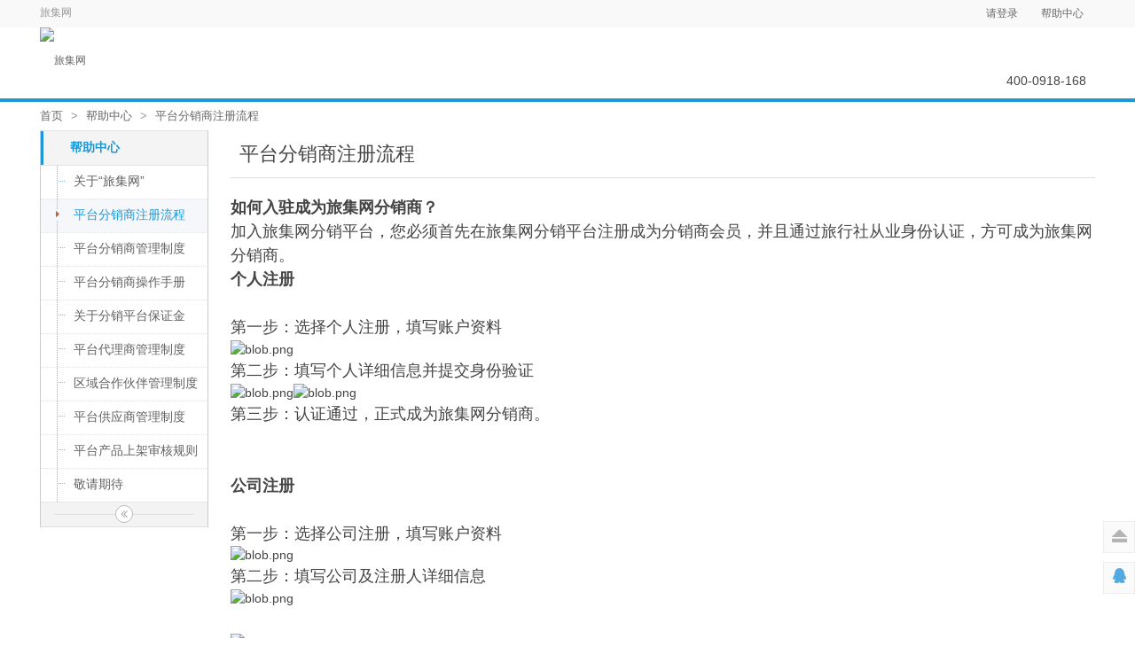

--- FILE ---
content_type: text/html;charset=UTF-8
request_url: http://lvjiwang.com/helpcenter/market/help-center!showContent.action?helpCenter.id=10000021&helpCenter.subPlatformId=2
body_size: 29942
content:






























 
     
    
  
   
 










<!DOCTYPE html>
<html>
<head>
<meta http-equiv="X-UA-Compatible" content="IE=edge,chrome=1" />
<meta charset="utf-8" />
<title>平台分销商注册流程-帮助中心</title>

<meta name="description" content="芝麻游提供$$title$$" />
<meta name="keywords" content="$$title$$" />
<meta name="viewport" content="width=device-width, initial-scale=1.0, maximum-scale=1.0" />































 
     
    
  
   
 









<!-- bootstrap & fontawesome -->
<link rel="stylesheet" href="/fenxiao/assets/css/bootstrap.css" />
<link rel="stylesheet" href="/fenxiao/assets/css/font-awesome.css" />
<link rel="stylesheet" href="/fenxiao/assets/css/jquery-ui.css" />

<link rel="stylesheet" href="/fenxiao/assets/css/fullcalendar.css" />
<!-- page specific plugin styles -->

<!-- text fonts -->
<link rel="stylesheet" href="/fenxiao/assets/css/ace-fonts.css" />
<link rel="stylesheet" href="/fenxiao/assets/css/colorbox.css" />
<link rel="stylesheet" href="/fenxiao/assets/css/datepicker.css" />
<link rel="stylesheet" href="/fenxiao/assets/css/bootstrap-colorpicker.css" />
<!-- ace styles -->
<link rel="stylesheet" href="/fenxiao/assets/css/ace.css" class="ace-main-stylesheet" id="main-ace-style" />
<!--platform styles-->

<link rel="stylesheet" href="/fenxiao/css/logo.css?v=1.0" />

<link rel='stylesheet' href='/fenxiao/css/bass_xmlyfw.css' />
<link rel='stylesheet' href='/fenxiao/css/main_xmlyfw.css' />
<link rel='stylesheet' href='/fenxiao/css/paiche_xmlyfw.css' />
<link rel='stylesheet' href='/fenxiao/css/calendar_xmlyfw.css' />

<!--[if lte IE 9]>
	<link rel="stylesheet" href="/fenxiao/assets/css/ace-part2.css" class="ace-main-stylesheet" />
<![endif]-->

<!--[if lte IE 9]>
  <link rel="stylesheet" href="/fenxiao/assets/css/ace-ie.css" />
<![endif]-->

<!-- inline styles related to this page -->

<link rel="stylesheet" href="/fenxiao/assets/css/bootstrap-multiselect.css" />






























 
     
    
  
   
 









<script>
    var GLOBAL_PREFIX = '';
</script>

<!-- ace settings handler -->
<script src="/fenxiao/assets/js/ace-extra.js"></script>

<!-- HTML5shiv and Respond.js for IE8 to support HTML5 elements and media queries -->

<!--[if lte IE 8]>
<script src="/fenxiao/assets/js/html5shiv.js"></script>
<script src="/fenxiao/assets/js/respond.js"></script>
<![endif]-->

<!-- basic scripts -->

<!--[if !IE]> -->
<script>
    window.jQuery || document.write("<script src='/fenxiao/assets/js/jquery.js'>" + "<" + "/script>");
</script>

<!-- <![endif]-->

<!--[if IE]>
<script>
window.jQuery || document.write("<script src='/fenxiao/assets/js/jquery1x.js'>"+"<"+"/script>");
</script>
<![endif]-->
<script>
    if ('ontouchstart' in document.documentElement)
        document.write("<script src='/fenxiao/assets/js/jquery.mobile.custom.js'>" + "<" + "/script>");
</script>
<script src="/fenxiao/assets/js/bootstrap.js"></script>
<script src="/fenxiao/assets/js/jquery-migrate-1.1.1.js"></script>

<!-- page specific plugin scripts -->
<script src="/fenxiao/assets/js/jquery.colorbox.js"></script>
<script src="/fenxiao/assets/js/jquery-ui.js"></script>
<script src="/fenxiao/js/plugins/ueditor/ueditor.config.js"></script>
<script src="/fenxiao/js/plugins/ueditor/ueditor.all.min.js"></script>
<script src="/fenxiao/js/plugins/ueditor/zh-cn.js"></script>
<script src="/fenxiao/assets/js/date-time/moment.js"></script>
<script src="/fenxiao/assets/js/fullcalendar.js"></script>
<script src="/fenxiao/assets/js/bootbox.js"></script>
<!-- inline scripts related to this page -->
<script src="/fenxiao/assets/js/jquery.dataTables.js"></script>
<script src="/fenxiao/assets/js/jquery.dataTables.bootstrap.js"></script>
<script src="/fenxiao/assets/js/bootstrap-colorpicker.js"></script>
<!-- ace scripts -->

<script src="/fenxiao/assets/js/ace/elements.scroller.js"></script>
<script src="/fenxiao/assets/js/ace/elements.colorpicker.js"></script>
<script src="/fenxiao/assets/js/ace/elements.fileinput.js"></script>
<script src="/fenxiao/assets/js/ace/elements.typeahead.js"></script>
<script src="/fenxiao/assets/js/ace/elements.wysiwyg.js"></script>
<script src="/fenxiao/assets/js/ace/elements.spinner.js"></script>
<script src="/fenxiao/assets/js/ace/elements.treeview.js"></script>
<script src="/fenxiao/assets/js/ace/elements.wizard.js"></script>
<script src="/fenxiao/assets/js/ace/elements.aside.js"></script>
<script src="/fenxiao/assets/js/ace/ace.js"></script>
<script src="/fenxiao/assets/js/ace/ace.ajax-content.js"></script>
<script src="/fenxiao/assets/js/ace/ace.touch-drag.js"></script>
<script src="/fenxiao/assets/js/ace/ace.sidebar.js"></script>
<script src="/fenxiao/assets/js/ace/ace.sidebar-scroll-1.js"></script>
<script src="/fenxiao/assets/js/ace/ace.submenu-hover.js"></script>
<script src="/fenxiao/assets/js/ace/ace.widget-box.js"></script>
<script src="/fenxiao/assets/js/ace/ace.settings.js"></script>
<script src="/fenxiao/assets/js/ace/ace.settings-rtl.js"></script>
<script src="/fenxiao/assets/js/ace/ace.settings-skin.js"></script>
<script src="/fenxiao/assets/js/ace/ace.widget-on-reload.js"></script>
<script src="/fenxiao/assets/js/ace/ace.searchbox-autocomplete.js"></script>
<script src="/fenxiao/assets/js/date-time/bootstrap-datepicker.js"></script>
<script src="/fenxiao/assets/js/fuelux/fuelux.spinner.js"></script>
<script src="/fenxiao/assets/js/ace/elements.spinner.js"></script>
<script src="/fenxiao/assets/js/jquery.bootstrap-duallistbox.js"></script>

<!-- platform js -->
<script src="/fenxiao/js/plugins/layer/layer.min.js"></script>
<script src="/fenxiao/js/upload.js"></script>
<script src="/fenxiao/assets/js/bootstrap-multiselect.js"></script>
<script src="/fenxiao/js/common.js"></script>
<script src="/js/jquery-validation/1.9.0/jquery.validate.js?v=20240326"></script>
<script src="/js/My97DatePicker/WdatePicker.js"></script>
<script src="/js/common/order.js"></script>
<script src="/js/md5.js"></script>
<script src="/js/jquery/jquery.timers.js"></script>
<script src="/fenxiao/js/app.js"></script>
<script src="/fenxiao/js/alert.js"></script>
<script src="/fenxiao/js/jquery.cookie.js"></script>
<script src="/fenxiao/js/calendar.js"></script>
<script src="/fenxiao/js/jquery.chromatable.js"></script>


<script>
    var GLOBAL_PREFIX = '';

    // 对Date的扩展，将 Date 转化为指定格式的String
    // 月(M)、日(d)、小时(h)、分(m)、秒(s)、季度(q) 可以用 1-2 个占位符，
    // 年(y)可以用 1-4 个占位符，毫秒(S)只能用 1 个占位符(是 1-3 位的数字)
    // 例子：
    // (new Date()).Format("yyyy-MM-dd hh:mm:ss.S") ==> 2006-07-02 08:09:04.423
    // (new Date()).Format("yyyy-M-d h:m:s.S") ==> 2006-7-2 8:9:4.18
    Date.prototype.Format = function(fmt) { // author: meizz
        var o = {
            "M+" : this.getMonth() + 1, // 月份
            "d+" : this.getDate(), // 日
            "h+" : this.getHours(), // 小时
            "m+" : this.getMinutes(), // 分
            "s+" : this.getSeconds(), // 秒
            "q+" : Math.floor((this.getMonth() + 3) / 3), // 季度
            "S" : this.getMilliseconds()
            // 毫秒
        };
        if (/(y+)/.test(fmt))
            fmt = fmt.replace(RegExp.$1, (this.getFullYear() + "")
                    .substr(4 - RegExp.$1.length));
        for ( var k in o)
            if (new RegExp("(" + k + ")").test(fmt))
                fmt = fmt.replace(RegExp.$1, (RegExp.$1.length == 1) ? (o[k])
                        : (("00" + o[k]).substr(("" + o[k]).length)));
        return fmt;
    }
</script>
































 
     
    
  
   
 








<link type="text/css" rel="stylesheet" href="/fenxiao/grid/calendar/calendar-blue.css"></link>
<link type="text/css" rel="stylesheet" href="/fenxiao/grid/gt_grid.css"></link>
<link rel="stylesheet" type="text/css" href="/fenxiao/grid/skin/mac/skinstyle.css" />
<script src="/fenxiao/grid/calendar/calendar.js"></script>
<script src="/fenxiao/grid/calendar/calendar-cn-utf8.js"></script>
<script src="/fenxiao/grid/calendar/calendar-setup.js"></script>
<script src="/fenxiao/grid/gt_msg_cn.js"></script>
<script src="/fenxiao/grid/gt_const.js"></script>
<script src="/fenxiao/grid/gt_base.js"></script>
<script src="/fenxiao/grid/gt_tool.js"></script>
<script src="/fenxiao/grid/gt_ajax.js"></script>
<script src="/fenxiao/grid/gt_chart.js"></script>
<script src="/fenxiao/grid/gt_column.js"></script>
<script src="/fenxiao/grid/gt_dataset.js"></script>
<script src="/fenxiao/grid/gt_dialog.js"></script>
<script src="/fenxiao/grid/gt_editor.js"></script>
<script src="/fenxiao/grid/gt_template.js"></script>
<script src="/fenxiao/grid/gt_validator.js"></script>
<script src="/fenxiao/grid/gt_grid.js"></script>
<script src="/fenxiao/grid/gt_patch_ie9.js"></script>
<script src="/fenxiao/grid/gt_extension.js"></script>


</head>
<body class="no-skin">
	





























 
     
    
  
   
 













<div class="head">
    <div class="topnav">
        <div class="topnav-box clearfix">
            <div class="pull-left">
                <span>旅集网</span>
                <!--
				<div class="weather inline">
					<a href="##" class="colweahter-city" id="weatherCity">
						厦门
						<i class="fa fa-angle-down"></i>
					</a>
					<a class="colweahter-info" href="##">
						<span id="todaypict" class="g-ib weahterinfo-icon icon-hook"
							style="background-image: url(https://gss1.bdstatic.com/5eN1dDebRNRTm2_p8IuM_a/res/weather/v1/a3.png);"></span>
						<span id="weather_today">阴</span>
						<span class="g-ib weahterinfo-temperature tempera-hook s-wea" id="todayweather">17 ~ 13℃</span>
					</a>
					<div class="control">
						<p class="clearfix">
							<select id="weatherProvinceId" name="weatherProvinceId"
								onchange="doChangeWeatherProvince(this.value, '#weatherCityId','#weatherAreaId','#weatherScenicId');">
								<option value="">请选择省</option>
								
									<option value="110000">北京</option>
								
									<option value="120000">天津</option>
								
									<option value="130000">河北</option>
								
									<option value="140000">山西</option>
								
									<option value="150000">内蒙古</option>
								
									<option value="210000">辽宁</option>
								
									<option value="220000">吉林</option>
								
									<option value="230000">黑龙江</option>
								
									<option value="310000">上海</option>
								
									<option value="320000">江苏</option>
								
									<option value="330000">浙江</option>
								
									<option value="340000">安徽</option>
								
									<option value="350000">福建</option>
								
									<option value="360000">江西</option>
								
									<option value="370000">山东</option>
								
									<option value="410000">河南</option>
								
									<option value="420000">湖北</option>
								
									<option value="430000">湖南</option>
								
									<option value="440000">广东</option>
								
									<option value="450000">广西</option>
								
									<option value="460000">海南</option>
								
									<option value="500000">重庆</option>
								
									<option value="510000">四川</option>
								
									<option value="520000">贵州</option>
								
									<option value="530000">云南</option>
								
									<option value="540000">西藏</option>
								
									<option value="610000">陕西</option>
								
									<option value="620000">甘肃</option>
								
									<option value="630000">青海</option>
								
									<option value="640000">宁夏</option>
								
									<option value="650000">新疆</option>
								
									<option value="710000">台湾</option>
								
									<option value="810000">香港</option>
								
									<option value="820000">澳门</option>
								
							</select>
							<select name="weatherCityId" id="weatherCityId"
								onchange="doChangeWeatherCity(this.value, '#weatherAreaId','#weatherScenicId');doChangeWeatherScenic(this.value, '#weatherScenicId');">
								<option value="">请选择市</option>
								
							</select>
							<select name="weatherAreaId" id="weatherAreaId" onchange="doChangeWeatherArea(this.value, '#weatherScenicId');"
								style="display: none;">
								<option value="">请选择区域</option>
								
							</select>
							<select class="spot-select" name="weatherScenicId" id="weatherScenicId"
								onchange="doChangeWeatherScenicId(this.value);">
								<option value="">请选择景区</option>
								
							</select>
						</p>
						<p>
							<a class="btn btn-sm btn-primary" id="sureBtn" onclick="doOnSureWeather()">确定</a>
							<a class="btn btn-sm btn-default ml10" id="cancelBtn">取消</a>
						</p>
					</div>
					<div class="three-day">
						<div class="inline center">
							<span class="block">今天</span>
							<span class="block" id="today">11/17℃</span>
							<span id="todaypic" class="g-ib weahterinfo-icon icon-hook"
								style="background-image: url(https://gss1.bdstatic.com/5eN1dDebRNRTm2_p8IuM_a/res/weather/v1/a1.png);"></span>
						</div>
						<div class="inline center plr">
							<span class="block">明天</span>
							<span class="block" id="tomorrow">12/17℃</span>
							<span id="tomorrowpic" class="g-ib weahterinfo-icon icon-hook"
								style="background-image: url(https://gss1.bdstatic.com/5eN1dDebRNRTm2_p8IuM_a/res/weather/v1/a1.png);"></span>
						</div>
						<div class="inline center">
							<span class="block">后天</span>
							<span class="block" id="tomorrowafter">13/18℃</span>
							<span id="afterpic" class="g-ib weahterinfo-icon icon-hook"
								style="background-image: url(https://gss1.bdstatic.com/5eN1dDebRNRTm2_p8IuM_a/res/weather/v1/a1.png);"></span>
						</div>
					</div>
				</div>
                -->
			</div>

            <div class="pull-right">
                <ul class="plat-nav">
                    
                        
                            <li class="noborder">
                                <a href="/login.jsp">请登录</a>
                            </li>
                        
                        
                    
                    
                    
                    <li style="text-align: center;">
                        <a target="_blank" href="/helpcenter/market/help-center!getContent.action?helpCenter.subPlatformId=2&helpCenter.num=1">帮助中心</a>
                    </li>
                </ul>
            </div>
        </div>
        <!--end topnav-box-->
    </div>
    <!--end topnav-->
    <div class="head-box clearfix">
        <div class="pull-left">
            <div class="zmn">
                
                <img src="/fenxiao/img/banner_top_left.png"/>
                <!-- 				</a> -->
            </div>
            <div class="logo inline">
                <a href="/index.action">
                    <img src="/display-image?filename=|main|2017-02-15|1487172111929.png" alt="旅集网" title="旅集网"/>
                </a>
            </div>
            
                
            
        </div>
        <!--end pull-left-->
        <div class="pull-right"><span id="wpaSpan"></span>400-0918-168</div>
    </div>
    <!--end head-box-->
</div>
<script>
    $(function () {

        $(".plat-nav >li").hover(function () {
            $(this).children("ul").show();
        }, function () {
            $(this).children("ul").hide();
        });

        //$("#wpali").find("iframe").attr("frameborder","no");

    });

    function pick(v) {
        //根据选择的类型对form表单进行赋值
        var formUrl = '';
        if (v == "景点门票") {
            formUrl = "/visitor/scenic-market.action?query=";
        } else if (v == "国内游") {
            formUrl = "/visitor/tour-china-market.action?dailyTour.name=";
        } else if (v == "出境游") {
            formUrl = "/visitor/tour-abroad-market.action?dailyTour.name=";
        } else if (v == "商品") {
            formUrl = "/visitor/goods-market.action?query=";
        } else if (v == "邮轮") {
            formUrl = "/visitor/tour-cruise-market.action?dailyTour.name=";
        } else if (v == "自驾游") {
            formUrl = "/visitor/drive-market.action?keywords=";
        } else if (v == "酒店") {
            formUrl = "/visitor/hotel-market.action?query=";
        } else {

        }
        $("#productForm").attr("action", formUrl);
    }

    function appendFormUrl() {
        var oldUrl = $("#productForm").attr("action");
        if (oldUrl != '') {
            var newUrl = oldUrl + $("#productId").val();
            $("#productForm").attr("action", newUrl);
        }
    }

    function showoptions() {
        var options = $("#options");
        $("#options").show();
        options.css({
            "display": ""
        });
        $("body").bind("mousedown", onBodyMouseDown);
    }
    function hideoptions() {
        var options = $("#options");
        if (options)
            options.css({
                "display": "none"
            });
        $("body").unbind("mousedown", onBodyMouseDown);
    }
    function onBodyMouseDown(event) {
        var options = $("#options");
        if (event.target.id != "options" && $(event.target).parents("#options").length == 0) {
            options.css({
                "display": "none"
            });
        }
    }
    $("#am").click(function () {
        showoptions();
    });
    $("#options li").click(function () {
        $("#am").val($(this).html());
        pick($("#am").val());
        hideoptions();
    });

</script>
	<div class="breadcrumb container">
		<a href="/index.action">首页</a>
		<em>&gt;</em>
		<a href="/helpcenter/market/help-center.action?helpCenter.subPlatformId=2">帮助中心</a>
		
			<em>&gt;</em>
			<a href="javascript:;">平台分销商注册流程</a>
		
	</div>
	<div class="main-container container" id="main-container">
		





























 
     
    
  
   
 









<div id="sidebar" class="sidebar responsive">
	<script type="text/javascript">
		try {
			ace.settings.check('sidebar', 'fixed');
		} catch (e) {
		}
	</script>
	<ul class="nav nav-list">
		<li class="active open">
			<a href="#" class="dropdown-toggle"><span class="menu-text">帮助中心</span></a>
			<ul class="submenu" >
				
					<li class="10000023" >
						<a href="/helpcenter/market/help-center!showContent.action?helpCenter.id=10000023&helpCenter.subPlatformId=2"><i class="menu-icon fa fa-caret-right"></i>关于“旅集网”</a>
						<b class="arrow"></b>
					</li>
				
					<li class="10000021" >
						<a href="/helpcenter/market/help-center!showContent.action?helpCenter.id=10000021&helpCenter.subPlatformId=2"><i class="menu-icon fa fa-caret-right"></i>平台分销商注册流程</a>
						<b class="arrow"></b>
					</li>
				
					<li class="10000024" >
						<a href="/helpcenter/market/help-center!showContent.action?helpCenter.id=10000024&helpCenter.subPlatformId=2"><i class="menu-icon fa fa-caret-right"></i>平台分销商管理制度</a>
						<b class="arrow"></b>
					</li>
				
					<li class="10000030" >
						<a href="/helpcenter/market/help-center!showContent.action?helpCenter.id=10000030&helpCenter.subPlatformId=2"><i class="menu-icon fa fa-caret-right"></i>平台分销商操作手册</a>
						<b class="arrow"></b>
					</li>
				
					<li class="10000027" >
						<a href="/helpcenter/market/help-center!showContent.action?helpCenter.id=10000027&helpCenter.subPlatformId=2"><i class="menu-icon fa fa-caret-right"></i>关于分销平台保证金</a>
						<b class="arrow"></b>
					</li>
				
					<li class="10000025" >
						<a href="/helpcenter/market/help-center!showContent.action?helpCenter.id=10000025&helpCenter.subPlatformId=2"><i class="menu-icon fa fa-caret-right"></i>平台代理商管理制度</a>
						<b class="arrow"></b>
					</li>
				
					<li class="10000026" >
						<a href="/helpcenter/market/help-center!showContent.action?helpCenter.id=10000026&helpCenter.subPlatformId=2"><i class="menu-icon fa fa-caret-right"></i>区域合作伙伴管理制度</a>
						<b class="arrow"></b>
					</li>
				
					<li class="10000028" >
						<a href="/helpcenter/market/help-center!showContent.action?helpCenter.id=10000028&helpCenter.subPlatformId=2"><i class="menu-icon fa fa-caret-right"></i>平台供应商管理制度</a>
						<b class="arrow"></b>
					</li>
				
					<li class="10000029" >
						<a href="/helpcenter/market/help-center!showContent.action?helpCenter.id=10000029&helpCenter.subPlatformId=2"><i class="menu-icon fa fa-caret-right"></i>平台产品上架审核规则</a>
						<b class="arrow"></b>
					</li>
				
					<li class="10000022" >
						<a href="/helpcenter/market/help-center!showContent.action?helpCenter.id=10000022&helpCenter.subPlatformId=2"><i class="menu-icon fa fa-caret-right"></i>敬请期待</a>
						<b class="arrow"></b>
					</li>
				
				<script type="text/javascript">
			    	$(".10000021").addClass("active");
				</script>
			</ul>
		</li>
	</ul>
	<div class="sidebar-toggle sidebar-collapse" id="sidebar-collapse">
		<i class="ace-icon fa fa-angle-double-left" data-icon1="ace-icon fa fa-angle-double-left"
			data-icon2="ace-icon fa fa-angle-double-right"></i>
	</div>
</div>
		<div class="main-content">
			<div class="main-content-inner">
				<div class="page-content">
					<div class="tit_1">平台分销商注册流程</div>
					<div><td><p style="box-sizing: border-box; margin-top: 0px; margin-bottom: 0px; padding: 0px;"><span style="box-sizing: border-box; font-size: 18px;"><strong style="box-sizing: border-box;"><span style="box-sizing: border-box; font-family: 宋体;">如何入驻成为旅集网分销商？</span></strong></span></p><p style="box-sizing: border-box; margin-top: 0px; margin-bottom: 0px; padding: 0px;"><span style="box-sizing: border-box; font-family: 宋体; font-size: 18px;">加入旅集网分销平台，您必须首先在<span style="font-family: 宋体; font-size: 18px;">旅集网分销平台</span>注册成为分销商会员，并且通过旅行社从业身份认证，方可成为<span style="font-family: 宋体; font-size: 18px;">旅集网</span>分销商。</span></p><p style="box-sizing: border-box; margin-top: 0px; margin-bottom: 0px; padding: 0px;"><span style="box-sizing: border-box; font-size: 18px;"><strong style="box-sizing: border-box;"><span style="box-sizing: border-box; font-family: 宋体;">个人注册</span></strong><br style="box-sizing: border-box;"/></span></p><p style="box-sizing: border-box; margin-top: 0px; margin-bottom: 0px; padding: 0px;"><span style="box-sizing: border-box; font-family: 宋体; font-size: 18px;"><br/></span></p><p style="box-sizing: border-box; margin-top: 0px; margin-bottom: 0px; padding: 0px;"><span style="box-sizing: border-box; font-family: 宋体; font-size: 18px;">第一步：选择个人注册，填写账户资料</span></p><p style="box-sizing: border-box; margin-top: 0px; margin-bottom: 0px; padding: 0px;"><img src="http://www.zmyou.com/display-image?filename=/ueditor/jsp/upload/image/20151102/1446453775108005447.png" title="1446453775108005447.png" alt="blob.png" width="861" height="470" style="width: 861px; height: 470px;"/></p><p style="box-sizing: border-box; margin-top: 0px; margin-bottom: 0px; padding: 0px;"><span style="box-sizing: border-box; font-family: 宋体; font-size: 18px;">第二步：填写个人详细信息并提交身份验证</span></p><p style="box-sizing: border-box; margin-top: 0px; margin-bottom: 0px; padding: 0px;"><img src="http://www.zmyou.com/display-image?filename=/ueditor/jsp/upload/image/20151102/1446454014422088605.png" title="1446454014422088605.png" alt="blob.png" width="858" height="415" style="width: 858px; height: 415px;"/><img src="http://www.zmyou.com/display-image?filename=/ueditor/jsp/upload/image/20151102/1446454142590041558.png" title="1446454142590041558.png" alt="blob.png" width="862" height="433" style="width: 862px; height: 433px;"/></p><p style="box-sizing: border-box; margin-top: 0px; margin-bottom: 0px; padding: 0px;"><span style="box-sizing: border-box; font-family: 宋体; font-size: 18px;">第三步：认证通过，正式成为<span style="font-family: 宋体; font-size: 18px;">旅集网</span>分销商。</span></p><p style="box-sizing: border-box; margin-top: 0px; margin-bottom: 0px; padding: 0px;"><span style="box-sizing: border-box; font-family: 宋体; font-size: 18px;"><br/></span></p><p style="box-sizing: border-box; margin-top: 0px; margin-bottom: 0px; padding: 0px;"><span style="box-sizing: border-box; font-family: 宋体; font-size: 18px;"><br/></span></p><p style="box-sizing: border-box; margin-top: 0px; margin-bottom: 0px; padding: 0px;"><span style="box-sizing: border-box; font-size: 18px;"><strong style="box-sizing: border-box;"><span style="box-sizing: border-box; font-family: 宋体;">公司注册</span></strong></span></p><p style="box-sizing: border-box; margin-top: 0px; margin-bottom: 0px; padding: 0px;"><span style="box-sizing: border-box; font-family: 宋体; font-size: 18px;"><br/></span></p><p style="box-sizing: border-box; margin-top: 0px; margin-bottom: 0px; padding: 0px;"><span style="box-sizing: border-box; font-family: 宋体; font-size: 18px;">第一步：选择公司注册，填写账户资料</span></p><p style="box-sizing: border-box; margin-top: 0px; margin-bottom: 0px; padding: 0px;"><img src="http://www.zmyou.com/display-image?filename=/ueditor/jsp/upload/image/20151102/1446454410711057310.png" title="1446454410711057310.png" alt="blob.png"/></p><p style="box-sizing: border-box; margin-top: 0px; margin-bottom: 0px; padding: 0px;"><span style="box-sizing: border-box; font-family: 宋体; font-size: 18px;">第二步：填写公司及注册人详细信息</span></p><p style="box-sizing: border-box; margin-top: 0px; margin-bottom: 0px; padding: 0px;"><img src="http://www.zmyou.com/display-image?filename=/ueditor/jsp/upload/image/20151102/1446454554792053615.png" title="1446454554792053615.png" alt="blob.png" width="864" height="439" style="width: 864px; height: 439px;"/></p><p style="box-sizing: border-box; margin-top: 0px; margin-bottom: 0px; padding: 0px;"><span style="box-sizing: border-box; font-family: 宋体; font-size: 18px;"><br/></span></p><p style="box-sizing: border-box; margin-top: 0px; margin-bottom: 0px; padding: 0px;"><span style="box-sizing: border-box; font-family: 宋体; font-size: 18px;"><img src="http://www.zmyou.com/display-image?filename=/ueditor/jsp/upload/image/20151102/1446454605480073522.png" title="1446454605480073522.png" alt="blob.png" width="862" height="370" style="width: 862px; height: 370px;"/></span></p><p style="box-sizing: border-box; margin-top: 0px; margin-bottom: 0px; padding: 0px;"><span style="box-sizing: border-box; font-family: 宋体; font-size: 18px;">第三步：上传资质证明</span></p><p style="box-sizing: border-box; margin-top: 0px; margin-bottom: 0px; padding: 0px;"><img src="http://www.zmyou.com/display-image?filename=/ueditor/jsp/upload/image/20151102/1446454636721081323.png" title="1446454636721081323.png" alt="blob.png" width="865" height="375" style="width: 865px; height: 375px;"/></p><p style="box-sizing: border-box; margin-top: 0px; margin-bottom: 0px; padding: 0px;"><span style="box-sizing: border-box; font-family: 宋体; font-size: 18px;">第四步：认证通过，正式成为<span style="font-family: 宋体; font-size: 18px;">旅集网</span>分销商。</span></p><p style="box-sizing: border-box; margin-top: 0px; margin-bottom: 0px; padding: 0px;"><br style="box-sizing: border-box;"/></p><p><br/></p></td></div>
				</div>
				<!--end page-content-->
			</div>
			<!--end main-content-inner-->
		</div>
		


<div class="footer">
	<div class="footer-inner">
		<!-- #section:basics/footer -->
		<div class="footer-content">
			<p>
				Copyright©
				2026
				Lvjiwang.com 闽ICP备15003780号-2
			</p>
			
		</div>

		<!-- /section:basics/footer -->
	</div>
</div>


<div class="side-tool">
	<a href="#top" title="返回顶部" class="tooltip-info" data-placement="right" id="btn-scroll-up" data-rel="popover">
		<i class="fa fa-eject"></i>
	</a>
	<a href="#" title="在线客服"  class="tooltip-info online-help" data-placement="right" id="btn-scroll-up" data-rel="popover">
		<i class=""></i>
		<!-- WPA Button Begin -->
		
		<!-- WPA Button End -->

	</a>
</div>

<div style="display: none;">

</div>
<div style="display: none;">
    <script>
        var _hmt = _hmt || [];
        (function () {
            var hm = document.createElement("script");
            hm.src = "https://hm.baidu.com/hm.js?245caec626defe14f5e890ff7fa23298";
            var s = document.getElementsByTagName("script")[0];
            s.parentNode.insertBefore(hm, s);
        })();
    </script>
</div>





	</div>
</body>
</html>


--- FILE ---
content_type: text/css;charset=UTF-8
request_url: http://lvjiwang.com/fenxiao/css/logo.css?v=1.0
body_size: 639
content:
.pubFlights_3u,.pubFlights_8c,.pubFlights_8l,.pubFlights_bk,.pubFlights_ca,.pubFlights_cn,.pubFlights_cz,.pubFlights_eu,.pubFlights_fm,.pubFlights_g5,.pubFlights_gs,.pubFlights_ho,.pubFlights_hu,.pubFlights_kn,.pubFlights_mf,.pubFlights_mu,.pubFlights_ns,.pubFlights_pn,.pubFlights_sc,.pubFlights_zh,.pubFlights_vd,.pubFlights_jr,.pubFlights_ky,.pubFlights_tv,.pubFlights_9c,.pubFlights_jd,.pubFlights_g8,.pubFlights_gj,.pubFlights_dz,.pubFlights_yi,.pubFlights_qw,.pubFlights_dr,.pubFlights_uq,.pubFlights_fu,.pubFlights_aq,.pubFlights_gx{
    padding-left:18px;
    padding-bottom:2px;
    background-color:transparent;
    background-image:url(../img/pic_flightsdomesticlogo.png);
    background-repeat:no-repeat;
    text-align:left;
    line-height:15px;
}
.pubFlights_3u{
    background-position:0 0px;
}
.pubFlights_8c{
    background-position:0 -32px;
}
.pubFlights_8l{
    background-position:0 -64px;
}
.pubFlights_bk{
    background-position:0 -96px;
}
.pubFlights_ca{
    background-position:0 -128px;
}
.pubFlights_cn{
    background-position:0 -160px;
}
.pubFlights_cz{
    background-position:0 -192px;
}
.pubFlights_eu{
    background-position:0 -224px;
}
.pubFlights_fm{
    background-position:0 -256px;
}
.pubFlights_g5{
    background-position:0 -288px;
}
.pubFlights_gs{
    background-position:0 -320px;
}
.pubFlights_ho{
    background-position:0 -352px;
}
.pubFlights_hu{
    background-position:0 -384px;
}
.pubFlights_kn{
    background-position:0 -416px;
}
.pubFlights_mf{
    background-position:0 -448px;
}
.pubFlights_mu{
    background-position:0 -480px;
}
.pubFlights_ns{
    background-position:0 -512px;
}
.pubFlights_pn{
    background-position:0 -544px;
}
.pubFlights_sc{
    background-position:0 -576px;
}
.pubFlights_zh{
    background-position:0 -608px;
}
.pubFlights_vd{
    background-position:0 -640px;
}
.pubFlights_jr{
    background-position:0 -672px;
}
.pubFlights_ky{
    background-position:0 -704px;
}
.pubFlights_tv{
    background-position:0 -736px;
}
.pubFlights_9c{
    background-position:0 -768px;
}
.pubFlights_jd{
    background-position:0 -800px;
}
.pubFlights_g8{
    background-position:0 -832px;
}
.pubFlights_gj{
    background-position:0 -864px;
}
.pubFlights_dz{
    background-position:0 -896px;
}
.pubFlights_yi{
    background-position:0 -928px;
}
.pubFlights_qw{
    background-position:0 -960px;
}
.pubFlights_dr{
    background-position:0 -992px;
}
.pubFlights_uq{
    background-position:0 -1024px;
}
.pubFlights_fu{
    background-position:0 -1056px;
}
.pubFlights_aq{
    background-position:0 -1088px;
}
.pubFlights_gx{
    background-position:0 -1120px;
}
.filebtn {
    display: block;
    width: 70px;
    height: 40px;
    cursor: pointer;
    position: absolute;
    right: 0px;
    top: 10px;
    opacity: 0;
    filter: alpha(opacity =   0);
}

--- FILE ---
content_type: text/css;charset=UTF-8
request_url: http://lvjiwang.com/fenxiao/css/bass_xmlyfw.css
body_size: 3859
content:
body{background: #FFF;font-family: 'Microsoft Yahei','Tahoma', 'Helvetica', 'Arial', 'sans-serif';font-size: 14px;}
body.no-skin{background: #FFF;color:#444;}
a,a:hover{text-decoration: none;color:#1D97D5;}
a:focus{outline: none;}
a:hover, a:focus {    color: #1D97D5;}
a{ color:#666; outline: none;}
a:hover{ color:#444;}
p { padding: 0; margin: 0;}
ul{margin:0;}
ul li{list-style: none;}
label{font-size: 13px;}
h1,h2,h3,h4,h5,h6{font-family: 'Microsoft Yahei','Tahoma', 'Helvetica', 'Arial', 'sans-serif';}
ol{margin-left: 15px;}
dfn{font-style: normal;}
input[type=text]:focus,input[type=password]:focus,select:focus{border: 1px solid #1D97D5;}
img{max-width:100%;}
.items.border .index-tit {margin-top: 0px;}
.w16 { width: 16px!important; display: inline-block; text-align: center;}
.f20 { font-size: 20px;}

/*bootstrap 和 ACE */
.bootstrap-timepicker-widget table td input{ width: 30px!important;}
.nav-list > li a > .arrow { color: #ddd;}
.padding0 {padding: 0!important;}
.page-content { padding: 0}
.tab-content { border: 1px solid #ddd;  }
.nav-tabs {    border-color: #ddd;}
.nav-tabs > li.active > a, .nav-tabs > li.active > a:hover, .nav-tabs > li.active > a:focus { color: #444;   box-shadow: none;     border-top: 2px solid #1D97D5;}
.nav-tabs > li > a {    padding: 8px 15px 9px; font-size: 16px;  color: #666;}
.nav-tabs > li > a:hover {    color: #666;}
.plr25 { padding: 0 25px ;}

.cc-form label{ margin-right: 20px; font-size: 14px;}
.cc-form input { margin-right: 3px;}
.btn-primary { background-color: #f70!important;  }
.btn-primary:hover, .btn-primary:active, .open .btn-primary.dropdown-toggle {    background-color: #f80!important;    border:0;  }
.btn-primary, .btn-primary:focus {    background-color: #f70!important;    border:0;  }
.btn-success, .btn-success:focus {
    background-color: #83bb4b !important;
    border-color: #83bb4b;
}
.btn { border: 0;   }
.btn.btn-white{border-style: solid; background: #f0f0f0!important; border: 1px solid #d5d5d5!important;}
.bg .btn.btn-white {background: #fff!important;}
.bg .btn-white.btn-default { color: #444!important;}
.btn.btn-white:Hover{background: #f9f9f9!important; border: 1px solid #d2d2d2!important;}
.btn-lg {    padding: 9px 20px; min-width: 130px; text-align: center; font-size: 20px; border-radius: 3px;}
.btn.btn-round {
    border-color: #dcdcdc;
    border-style: solid;
}
.steps li.active:before, .steps li.complete:before, .steps li.active .step, .steps li.complete .step {    border-color: #f70;}
.steps li.complete .title, .steps li.active .title {
    color: #666;
}
.steps li.complete:hover:before {
  border-color: #f70;
}
.steps li.complete:hover .step {
    border-color: #f70;
}
.orange {  color: #f70 !important;}
a.orange {color: #f70!important;}
a.orange:hover {color: #f90!important;}
.green{color: #1D97D5 !important;}
.remark{color:#f00;}
.btn {text-shadow: none !important;
    box-shadow: none !important;}
.btn-sm {
  border-width: 0px;
  padding: 6px 9px;}
input[type=checkbox].ace + .lbl::before, input[type=radio].ace + .lbl::before {color:#1D97D5;}
.red{color: #f00 !important;}
.modal-content {border: 0!important;}
.modal-header{background-color: #1D97D5;padding: 10px;color: #fff;    border-radius: 4px 4px 0 0;}
.modal-header .close{margin-top: -6px;}
.modal-footer {    border-radius: 0 0 4px 4px;}
.tips-modal .modal-dialog{position: fixed;bottom:0;right:0;}
.nav-list > li:before{background:#1D97D5;}
.nav-list > li.active:before{background:transparent;}
.nav-list > li > a{height: 38px;}
.no-skin .nav-list > li > a:focus {
  background-color: #fff;
  color: #1D97D5;
}
.no-skin .nav-list > li > a {
    background-color: #fff;
    color: #3C3C3C;
    padding-left: 30px;
}
.nav-list > li > a{font-size: 14px;}
.no-skin .nav-list > li:hover > a {background:#f4f4f4;color: #3C3C3C;}
.no-skin .nav-list li.active > a:after {
    border-right-color:transparent;
    -moz-border-right-colors: transparent;
}
.no-skin .nav-list > li.active > a {
    color: #1D97D5;
    background:#f4f4f4;
}
.no-skin .nav-list > li.active:after {
    border-color:transparent;
    border-width: 0 3px 0 0;
    right:187px;
}
.no-skin .nav-list > li.active >a{border-left: 3px solid #1D97D5;}
.no-skin .nav-list > li .submenu > li.active > a {
    color: #1D97D5;
}
.no-skin .nav-list > li .submenu > li > a:hover {
    color: #1D97D5;
    background-color: #f4f4f4;
}
.sidebar + .main-content {
    margin-left: 215px;
}
.container.main-container .footer .footer-inner {
    width: 1190px;
}
.main-container.container:before {
    -webkit-box-shadow: none;
    box-shadow: none;
}
.sidebar::before {position:relative;}
.no-skin .sidebar {
    border-width: 0 1px 0 1px;
}
.footer { padding-top: 115px;}
.footer .footer-inner .footer-content {border-top: 1px solid #E5E5E5;}
.tooltip-inner{background:#83bb4b; max-width: 500px;}
.tooltip.top .tooltip-arrow {
  border-bottom-width: 0;
  border-top-color: #1D97D5;
  -moz-border-top-colors: #1D97D5;
}
.carousel-indicators li{text-indent: -9999px;}
.ace-thumbnails > li{border:none;}
input.multiselect-search{height: 34px;}
.table-bordered tbody tr>td{word-break:break-all;white-space: normal;}
.ace-thumbnails > li{border:none;}
/*end bootstrap */
/*公共样式*/
.table-box .table{margin-bottom: 0;}
.table-box .btn-control{border-left:1px solid  #C5D0DC;border-right:1px solid #C5D0DC;padding: 10px 0;border-bottom: 1px solid #C5D0DC;}
.table-box div.borderb{padding: 8px;}
.table a{color:#1a96cf; }
.table a:hover {color:#057cb3;}
.borderb{border-bottom:1px solid #DCDCDC;}
.borderl{border-left:1px solid #DCDCDC;}
.borderr{border-right:1px solid #DCDCDC;}
.bordert{border-top:1px solid #DCDCDC;}
.border{border:1px solid #DCDCDC;}
.borderr{border-right: 1px solid #DCDCDC !important;}
.bold{font-weight: bold!important;}
.plr{padding-left:10px !important;padding-right: 10px !important;}
.plr20{padding-left:20px !important;padding-right: 20px !important;}
.plr30{padding-left:30px !important;padding-right: 30px !important;}
.pl35{padding-left: 35px !important;}
.pt5 { padding-top: 5px!important;}
.ptb5 { padding: 5px 0 !important;}
.pt10 { padding-top: 10px!important;}
.pt15 { padding-top: 15px!important;}
.pb10 { padding-bottom: 10px!important;}
.pb20 { padding-bottom: 20px!important;}
.pb15 { padding-bottom: 15px!important;}
.p8{padding: 8px!important;}
.p10{padding: 10px!important;}
.p12{padding: 12px!important;}
.p20 { padding: 20px!important;}
.pl10 { padding-left: 10px!important;}
.ptb10{padding: 10px 0!important;}
.ptb15 { padding: 15px 0!important;}
.ptb20 { padding: 20px 0!important;}
.ptb30 { padding: 30px 0!important;}
.mt5 { margin-top: 5px!important;}
.mt3 { margin-top: 3px!important;}
.mt10{margin-top: 10px!important;}
.mt15{margin-top: 15px!important;}
.ml10 { margin-left: 10px!important;}
.ml15 { margin-left: 15px!important;}
.ml17 { margin-left: 17px!important;}
.ml20 { margin-left: 20px!important;}
.mt20 { margin-top: 20px!important;}
.mt30 { margin-top: 30px!important;}
.ml1 { margin-left: 1px!important;}
.ml3 { margin-left: 3px!important;}
.ml5 { margin-left: 5px!important;}
.ml12 { margin-left: 12px!important;}
.ml24{ margin-left: 24px!important;}
.mr5{margin-right: 5px!important;}
.mr30 { margin-right: 30px!important;}
.mr20 { margin-right: 20px!important;}
.mr10 { margin-right: 10px!important;}
.mb5 { margin-bottom: 5px!important;}
.f18{font-size: 18px;}
.f10{font-size: 10px;}
.f12{font-size: 12px;}
.f16{font-size: 16px;}
.f14 { font-size: 14px !important;}
.f24 { font-size: 24px;}
.h80{height: 80px;}
.w40{width: 40px!important;}
.w60{width: 60px!important;}
.w80{width: 80px!important;}
.w100{width: 100px!important;}
.w110{width: 110px!important;}
.w120{width: 120px!important;}
.w140{width: 140px!important;}
.w130{width: 130px!important;}
.w160{width: 160px!important;}
.w180{width: 180px!important;}
.w200{width: 200px!important;}
.w250 { width: 250px!important;}
.w300 { width: 300px!important;}
.w350 { width: 350px!important;}
.w400 { width: 400px!important;}
.w450 { width: 450px!important;}
.w500 { width: 500px!important;}
.w550 { width: 550px!important;}
.w600 { width: 600px!important;}
.w163 { width: 163px!important;}
.line-height-200 { line-height: 2em;}
.no-border-bottom{border-bottom: 0px !important;}
.no-border-right{border-right: 0px !important;}
.bg{background: #F5F5F5;}
.container { width: 1190px !important;margin:0 auto;padding: 0;position: relative;}
.nomenuwidth .container{width:1000px !important;}
.orangebg { background: #f70!important;}
.clear { clear:both;}
fieldset,legend{border:0;padding:0}
.c999{color:#999;}
/*加载提示框*/
#cover,#mask{  
  position:fixed; 
  z-index:1; 
  top:0; 
  left:0; 
  width:100%; 
  height:100%; 
  background:rgba(0, 0, 0, 0.44); 
  z-index: 9999;
} 
#cover{display: none;}
#cover img{
  position: absolute;
  left:50%;
  top:50%;
  z-index: 9999;
  width:100px;
  margin-left: -50px;
  margin-top: -50px;
}
label.error{color: #f00;}
#mask .loadUI{
  width:460px;height:100px;padding:10px;margin:-50px 0 0 -230px; 
  border:1px solid #ddd;
  position: absolute;
  top: 50%;
  left: 50%;
  background: #FFF;
  z-index: 99999;
  text-align: center;
  border-radius: 5px;
  background:#FFF  url(../img/loading_xmlyfw.gif) no-repeat 25px 10px;
  font-size: 18px;
  color: #585858;
  line-height: 70px;
}
/*当前位置*/
.breadcrumb { margin:0 auto; display:block;color:#999; padding:6px 0;}
.breadcrumb em { font-style: normal; margin: 0 5px;}
/*分页*/
.paginate{background: #EFF3F8;padding: 10px;margin: 10px 0px;text-align: right;}
.paginate .pagination {
    margin: 0 12px;
}
.paginate .pagination input{height: 34px;margin-left: 5px;text-align: center;}
/*邮箱后缀自动提示*/
.parentCls{/*width:200px;*/position: relative;}
.auto-tip{background: #FFF;z-index: 99999;}
.auto-tip li{width:100%;height:22px;line-height:22px;font-size:14px;}
.auto-tip li.hoverBg{background:#ddd;cursor:pointer;}
/*upload file css*/
.imgDiv{display: none;min-height: 50px;margin:0 auto;}
.file-box{
	position: relative;
}
.file{
	width: 120px;
	opacity: 0;
	height: 30px;
	position: relative;
	z-index: 2;
	margin:10px  auto 20px;
    filter: progid:DXImageTransform.Microsoft.Alpha(opacity=0);
}
.file-span{
	position: absolute;
	left: 50%;
	top:0;
	width: 100px;
	padding: 8px 0px;
	background: #ededed !important;
	background-image: -webkit-linear-gradient(top, #f4f4f4 0%, #cbcbcb 100%) !important;
	background-image: -o-linear-gradient(top, #f4f4f4 0%, #cbcbcb 100%) !important;
	background-image: linear-gradient(to bottom, #f4f4f4 0%, #cbcbcb 100%) !important;
	background-repeat: repeat-x !important;
	filter: progid:DXImageTransform.Microsoft.gradient(startColorstr='#fff4f4f4', endColorstr='#ffe6e6e6', GradientType=0) !important;
	display: inline-block;
	border-radius: 5px;
	border: 1px solid #BEBEBE;
	z-index: 1;
	margin-left:-50px;
}
.filename{display: none;margin-top:10px;}
.filename span{padding-right:5px;}
.filetips{color:#ccc;}

/*errortip alert css*/
.error-box{
    position: fixed;
    top: 0;
    right: 0;
    bottom: 0;
    left: 0;
    background-color: #000000;
    opacity: 0.5;
    z-index: 999;
    filter:alpha(opacity=50);
}
.errortip{width:310px; min-height: 160px; position:fixed;top:50%; left:50%;margin:-90px 0 0 -155px;background:#fcfdfd;box-shadow:1px 8px 10px 1px #9b9b9b;border-radius:1px;behavior:url(js/pie.htc); display:none;z-index: 9999;}
.errortiptop{height:40px; line-height:40px; background:#1D97D5; cursor:pointer;}
.errortiptop span{font-size:14px; font-weight:bold; color:#fff;float:left; text-indent:20px;}
.errortiptop a{display:block; width:22px; height:22px;float:right; margin-top:5px; cursor:pointer;}
.errortipinfo{padding:15px;}
.errortipinfo span{display: block; font-size:14px; min-height:45px;padding-left: 30px;word-break: break-all;}
.errortipright{float:left;padding-top:15px; padding-left:10px;}
.errortipright p{font-size:18px; font-weight:bold; line-height:35px;}
.errortipright cite{color:#858686;}
.errortipbtn{text-align: center;margin:10px auto;}
.errorsure ,.errorcancel{color:#fff; font-size:14px; font-weight:bold;border-radius: 3px; cursor:pointer;}
.errorcancel{border:0;color:#000;font-weight:normal;}

/*validate */
label.error {
  background:url("../img/error.png") no-repeat 0px 3px;
  background-size: 16px 16px;
  padding-left: 20px !important;
  padding-bottom: 2px;
  color: #ff6666;
  font-size:14px;
  
}
label.checked {
  background:url("../img/checked.gif") no-repeat 0px 3px;
  background-size:16px 16px;
}
/*validate div2016-01-20*/
.validate-box{position: relative;display: inline-block;}
.validate-error{position: absolute;left:0;top:-36px;background:#ffd6a4;border:1px solid #ffd6a4;padding: 3px 5px;font-size: 14px;font-weight: bold;}
.error-arrow{position: absolute;top:-7px;left:10px;border:7px solid;border-color: #ffd6a4 transparent transparent transparent;display: inline-block;}


--- FILE ---
content_type: text/css;charset=UTF-8
request_url: http://lvjiwang.com/fenxiao/css/main_xmlyfw.css
body_size: 19489
content:

.txt-table tbody td {
    white-space: pre;
    overflow: hidden;
    height: 22px;
    text-overflow: ellipsis;
}

.txt-table tbody td .w180 {
    height: 22px;
    white-space: nowrap;
    overflow: hidden;
    text-overflow: ellipsis;
    width: 180px;
}

/*query*/
.query {
    position: relative;
}

.s_exchange {
    position: absolute;
    z-index: 1;
    top: 15px;
    left: 231px;
    width: 10px;
    height: 42px;
    border: 1px solid #ddd;
    border-left: none;
    text-indent: 0;
}

.s_exchange a {
    position: absolute;
    z-index: 1;
    width: 18px;
    left: 3px;
    top: 10px;
    background-color: #c9cacb;
    color: #fff;
    text-align: center;
    font-size: 12px;
}

.s_exchange a:hover {
    background: #83bb4b;
    color: #fff;
}

.query .form-control {
    padding: 0 3px;
}

.query .col-two {
    margin-top: 10px;
}

.table-auto {
    overflow: auto;
    margin-top: 10px;
}

@media (min-width: 768px) {
    .query .input-group {
        width: 152px;
    }

    .query .form-group label.block {
        text-align: right;
        padding-right: 3px;
        line-height: 28px;
    }

    .query .hotel-select {
        max-width: 150px;
    }

    .query .form-control {
        width: 152px;
    }

    .query .row .col-sm-3 {
        padding-left: 15px;
        padding-right: 15px;
    }

    .query .row .col-sm-3:last-child {
        padding-right: 0px;
    }

    .query .row .col-sm-3:last-child {
        padding-right: 0px;
    }
}

.code-query dl {
    background: #f5f5f5;
    margin: 0;
    border: 1px solid #e5e5e5;
}

.code-query dt, .code-query dd {
    float: left;
    padding: 5px;
}

.code-query dt {
    line-height: 30px;
    min-width: 100px;
    text-align: right;
    border-right: 1px solid #e5e5e5;
}

.code-query dl:first-child {
    border-bottom: none;
}

.code-query dl:last-child dd {
    line-height: 30px;
}

.code-query dl i {
    font-size: 20px;
    vertical-align: sub;
    color: #69aa46;
    margin-right: 5px;
}

.code-query dl i.fa-check {
    color: #69aa46
}

.code-query dl i.fa-times {
    color: #f00;
}

.result-table td.thbg {
    background: #f5f5f5;
    width: 160px;
    text-align: right;
}

/*Retrieve-Pasword*/
.forgot-password .step-content .step-pane {
    min-height: 400px;
    margin-top: 50px;
}

.forgot-email-box, .forgot-email-phone {
    position: absolute;
    top: 20px;
    width: 350px;
    background: #394557;
    padding: 2px;
    margin-bottom: 30px;
}

.forgot-email-box {
    left: 120px;
}

.forgot-email-phone {
    right: 120px;
}

.forgot-email-box-body {
    background: #FFF;
    padding: 16px;
}

.forgot-email-box-body p.padding-10 {
    padding: 20px 0;
}

.password-back-box {
    width: 350px;
    background: #394557;
    padding: 2px;
    margin: 20px auto;
}

.password-back-box div.margin-10 {
    margin-bottom: 10px;
}

/*verify*/
.verify-table td span.padding-10 {
    padding: 0px 10px 0 0;
}

/* register first*/
.register-first .widget-box {
    min-height: 500px;
}

.register-first .widget-box .forgot-email-box, .register-first .widget-box .forgot-email-phone {
    top: 80px;
}

.register-first .widget-box .forgot-email-box-body {
    min-height: 260px;
}

/*register sucess*/
.regsucess-box {
    width: 500px;
    min-height: 300px;
    margin: 60px auto;
    padding-left: 80px;
    position: relative;

}

.regsucess-box .green {
    color: #fff !important;
    background: #7db341;
    font-size: 34px;
    border-radius: 100%;
    padding: 15px;
    position: absolute;
    left: 0;
    top: 5px;
}

@media (max-width: 768px) {
    .regsucess-box {
        width: 250px;
        padding-left: 30px;
    }

    .regsucess-box .green {
        font-size: 16px;
        padding: 5px;
    }
}

/*.reg-box span.block{margin-top: 3px;color:#aaa;font-size: 12px;}*/
.reg-box .index-tit {
    margin-bottom: 15px;
    border: none;
    background: #fff;
}

.reg-box .form-group {
    display: table;
    width: 100%;
    margin: 0;
}

.reg-box div.col-sm-9 span {
    margin-top: 3px;
    color: #aaa;
    font-size: 12px;
}

.reg-box div.col-sm-9 button span {
    color: #fff;
}

.reg-box .form-group label.col-sm-3, .reg-box .form-group div.col-sm-9 {
    display: table-cell;
}

.reg-box .form-group label.col-sm-3 {
    width: 20%;
    padding-right: 10px !important;
    line-height: 28px;
}

.reg-box .form-group div.col-sm-9 {
    width: 80%;
}

.reg-box .form-group div.col-sm-9 {
    background: #fff;
    padding: 10px;
}

.smallimg {
    width: 400px;
    height: 300px;
    overflow: hidden;
    display: block;
}

.smallimg img {
    width: auto;
    max-width: 100%;
}

.bigimg {
    width: 600px;
}

#cboxLoadedContent {
    max-width: 600px !important;
}

#cboxLoadedContent img {
    width: auto;
    max-width: 100%;
}

/*index*/
.head, .topnav {
    width: 100%;
    font-size: 12px;
}

.head {
    min-height: 96px;
    border-bottom: 4px solid #1D97D5;
    background: #fff;
    min-width: 1190px;
}

.head-box, .topnav-box {
    width: 1190px;
    margin: 0 auto;
}

.topnav {
    border-bottom: 0px;
    background-color: #f9f9f9;
    height: 31px;
    line-height: 28px;
    color: #999;
}

.plat-nav > li {
    float: left;
    position: relative;
    border: 1px solid transparent;
    height: 28px;
    z-index: 31;
}

.plat-nav > li.noborder:hover {
    border-color: transparent;
}

.plat-nav > li:hover {
    background: #fff;
    border: 1px solid #ccc;
    border-top-color: #f2f2f2;
    border-bottom: 0;
}

.plat-nav li > a {
    color: #666;
    font-size: 12px;
    width: 100%;
    display: block;
    padding-left: 12px;
    padding-right: 12px;
    position: relative;
    z-index: 31;
}

.plat-nav li > a.bold {
    color: #000;
}

.plat-nav li:hover > a {
    color: #333;
    background-color: #f2f2f2;
}

.plat-nav li a .badge {
    font-size: 10px;
    padding: 2px 6px 3px 6px;
    line-height: 13px;
}

.plat-nav .label-important, .badge-important {
    background-color: #fb5e61 !important;
}

.plat-nav li ul {
    position: absolute;
    min-width: 130px;
    z-index: 1000;
    left: -1px;
    top: 27px;
    margin: 0;
    background: #fff;
    border: 1px solid #ccc;
    display: none;
    color: #666;
    margin-top: -2px;
    z-index: 20;
}

.plat-nav li ul li {
    padding: 0px;
}

.plat-nav li ul li {
    float: none;
}

.plat-nav li:last-child:hover {
    border-color: transparent;
}

.plat-nav .badge {
    margin-left: 4px;
}

.head-box .pull-left {
    position: relative;
    height: 80px;
}

.head-box .pull-left .zmn {
    position: absolute;
    width: 97px;
    height: 68px;
    left: 0;
    bottom: -2px;
    display: none;
}

.head-box .pull-left .logo {
    line-height: 75px;
    width: 300px;
}

.headsearch {
    width: 490px;
    margin-left: 130px;
    height: 40px;
    padding-top: 18px;
}

.headsearch select {
    width: 110px;
    border-color: #1D97D5;
}

.headsearch input {
    width: 330px;
    border-color: #1D97D5;
    margin-left: -1px;
    border-width: 3px;
}

.headsearch input[type=text]:focus, .headsearch input[type=text]:hover {
    border-width: 3px;
}

.headsearch select, .headsearch input, .headsearch .ui-selectmenu-button {
    height: 40px;
    float: left;
}

/* div_select */
.select-box {
    position: relative;
    height: 40px;
    width: 110px;
    display: inline-block;
    float: left;
    background: #f6f6f6;
}

.select-box .div_select_input {
    padding-left: 10px;
    background: #fafafa !important;
    color: #444
}

.headsearch input:hover, .headsearch input:focus {
    border: 3px solid #1D97D5;
    border-right: 0px solid #1D97D5;
}

.div_select_btn {
    position: absolute;
    top: 10px;
    right: 10px
}

.div_select_list {
    border: 1px solid #DCDCDC;
}

.headsearch .div_select_input {
    width: 112px;
    cursor: pointer;
    padding-right: 20px;
    margin-right: -1px;
}

.div_select_list li {
    text-indent: 10px;
    overflow: hidden;
    font-size: 14px;
}

.div_select_list li:hover {
    background: #f3f3f3;
}

.div_select_list {
    position: absolute;
    top: 40px;
    left: -1px;
    z-index: 88888;
    border-top: none;
    width: 100%;
    display: block;
    _top: 29px;
    background: #FFF;
}

.div_select_list li {
    list-style: none;
    height: 34px;
    line-height: 34px;
    cursor: default;
    _background: #fff
}

.div_select_list li.focus {
    background: #3399FF;
    color: #fff
}

.headsearch .btn {
    background: #1D97D5 !important;
    border: 0;
    height: 40px;
    width: 40px;
    border-radius: 0 !important;
    margin-left: -1px;
}

.headsearch .btn i {
    font-size: 20px;
}

.head-box .pull-right {
    /*background: url(../img/banner_top_right.png) no-repeat right 14px;*/
    min-width: 100px;
    width: 100px \9;
    height: 80px;
    padding-top: 50px;
    padding-right: 0px;
    font-size: 14px;
}

.md-banner {
    height: 430px;
    margin-top: 10px;
}

.md-banner .carousel-inner {
    margin: 0 auto;
}

.md-banner .carousel-inner > .item img {
    height: 430px;
    width: 1920px;
    margin: 0 auto;
}

.md-banner .carousel-inner > .item {
    width: 1920px;
}

.md-box {
    width: 1190px;
    margin: -430px auto 0;
    height: 430px;
}

.index-nav {
    width: 190px;
}

.login-con {
    width: 188px;
    background: #fff;
    position: relative;
    z-index: 2;
    height: 430px;
    overflow: hidden;
}

.logout {
    padding: 10px;
    border-bottom: 1px solid #DCDCDC;
    height: 273px;
    font-size: 12px !important;
}

.logout input, .logout label {
    font-size: 12px;
}

.logout input[type=text]:focus, .logout input[type=password]:focus {
    border: 1px solid #1D97D5;

}

.logout input[type=text]:focus .fa, .logout input[type=password]:focus .fa {
    color: #1D97D5;
}

.logout input.code {
    width: 80px;
}

.logout .lbl {
    color: #999;
}

.logout .errors {
    padding: 5px 0 10px;
    min-height: 35px;
}

.logout .errors .fa {
    font-size: 16px;
    vertical-align: middle;
    margin-right: 5px;
}

.logout a {
    color: #666;
}

/*2016-04-06*/
.data-tip {
    padding: 5px 10px;
    position: relative;
}

.load-img {
    position: absolute;
    left: 90px;
    top: 54px;
}

.data-tip p {
    margin-bottom: 5px;
}

.data-tip .center {
    padding-bottom: 7px;
}

.my-tip {
    border-top: 1px solid #DCDCDC;
}

.my-tip li {
    width: 50%;
    text-align: center;
    float: left;
}

.my-tip li a {
    display: block;
    padding: 15px 0 5px;
    height: 65px;
    border-bottom: 1px solid #DCDCDC;
    color: #666;
}

.my-tip li:nth-child(1) a, .my-tip li:nth-child(3) a {
    border-right: 1px solid #DCDCDC;
}

.my-tip li a .fa {
    color: #1D97D5;
    font-size: 18px;
}

.my-tip li a:hover {
    background: #1D97D5;
    color: #fff;
}

.my-tip li a:hover .fa {
    color: #fff;
}

.notice {
    padding: 5px 10px;
    position: relative;
}

.load-img1 {
    position: absolute;
    left: 72px;
    top: 50px;
}

.notice .clearfix {
    margin-bottom: 5px;
}

.notice li {
    float: none;
    background: url(../img/point.png) no-repeat left 7px;
    padding-left: 15px;
    margin-bottom: 5px;
}

.notice li a {
    width: 100%;
    overflow: hidden;
    text-overflow: ellipsis;
    display: block;
    font-size: 12px;
    color: #999;
    display: block;
    height: 20px;
    white-space: nowrap;
}

.product-item {
    margin-top: 30px;
}

.product-item .ad-box {
    width: 260px;
    display: inline-block;
}

.product-item h2 {
    font-size: 28px;
}

.product-item h2 dfn {
    font-size: 12px;
}

.product-item .pro-list {
    display: inline-block;
    width: 920px;
    margin-left: 10px;
}

.product-item .pro-list .nav-tabs > li {
    margin-bottom: 0px;
}

.product-item .pro-list .nav-tabs > li > a {
    padding: 9px 20px 8px;
}

.product-item .pro-list .nav-tabs > li > a, .product-item .pro-list .nav-tabs > li > a:focus {
    border: 0;
    background: #fff;
}

.product-item .pro-list .nav-tabs > li > a:hover {
    color: #1D97D5;
}

.product-item .pro-list .nav-tabs > li.active > a, .product-item .pro-list .nav-tabs > li.active > a:hover, .product-item .pro-list .nav-tabs > li.active > a:focus {
    color: #fff;
    z-index: 1;
    box-shadow: none;
    margin-top: 0;
}

.product-item.jd h2 {
    color: #fb355a;
}

.product-item.jd .pro-list .nav-tabs {
    border-bottom: 4px solid #FB355A;
}

.product-item.jd .pro-list .nav-tabs > li.active > a,
.product-item.jd .pro-list .nav-tabs > li.active > a:hover,
.product-item.jd .pro-list .nav-tabs > li.active > a:focus {
    background-color: #FB355A;
}

.product-item.zj h2 {
    color: #FB8A00;
}

.product-item.zj .pro-list .nav-tabs {
    border-bottom: 4px solid #FB8A00;
}

.product-item.zj .pro-list .nav-tabs > li.active > a,
.product-item.zj .pro-list .nav-tabs > li.active > a:hover,
.product-item.zj .pro-list .nav-tabs > li.active > a:focus {
    background-color: #FB8A00;
}

.product-item.yry h2 {
    color: #52D3BD;
}

.product-item.yry .pro-list .nav-tabs {
    border-bottom: 4px solid #52D3BD;
}

.product-item.yry .pro-list .nav-tabs > li.active > a,
.product-item.yry .pro-list .nav-tabs > li.active > a:hover,
.product-item.yry .pro-list .nav-tabs > li.active > a:focus {
    background-color: #52D3BD;
}

.product-item.homehotel h2 {
    color: #99D13F;
}

.product-item.homehotel .pro-list .nav-tabs {
    border-bottom: 4px solid #99D13F;
}

.product-item.homehotel .pro-list .nav-tabs > li.active > a,
.product-item.homehotel .pro-list .nav-tabs > li.active > a:hover,
.product-item.homehotel .pro-list .nav-tabs > li.active > a:focus {
    background-color: #99D13F;
}

.product-item .tab-content {
    border: none;
    padding: 20px 0 12px;
    background: #f7f7f7;
}

.product-item, .partner {
    position: relative;
}

.product-item .more, .partner .more {
    position: absolute;
    top: 10px;
    right: 10px;
    z-index: 9;
}

.product-item .more a:hover, .partner .more a:hover {
    color: #1D97D5;
}

.ul-img li {
    float: left;
    width: 220px;
    height: 165px;
    position: relative;
    margin-right: 10px;
    margin-bottom: 10px;
    overflow: hidden;
}

.ul-img li img {
    transition: transform 0.5s ease 0s;
}

.ul-img a:hover img {
    -webkit-transform: scale(1.05);
    transform: scale(1.05);
}

.item-overlay {
    position: absolute;
    z-index: 2;
    width: 100%;
    height: 30px;
    line-height: 30px;
    left: 0;
    bottom: 0;
    background: rgba(0, 0, 0, 0.5);
    color: #fff;
    white-space: nowrap;
    overflow: hidden;
    text-overflow: ellipsis;
    margin: 0;
    text-align: center;
}

.partner {
    border-bottom: 0px solid #6B6B6B;
    margin-bottom: 30px;
}

.partner h2 {
    border-bottom: 4px solid #6b6b6b;
    padding-bottom: 10px;
    margin-top: 30px;
}

.partner ul {
    margin-left: 20px;
    margin-top: 15px;
}

.partner ul li {
    float: left;
    width: 110px;
    margin: 0 20px 15px 0;
    text-align: center;
}

.foot-box {
    width: 100%;
    background: #4c4c4c;
    padding: 20px 0;
    font-size: 12px;
    min-width: 1190px;
}

.foot-box dfn {
    color: #999;
}

.foot {
    width: 1190px;
    margin: 0 auto;
    padding-left: 20px;
}

.foot .item {
    width: 25%;
    border-right: 1px solid #666;
    color: #fff;
    float: left;
    min-height: 120px;
}

.foot .item div.f18 {
    padding-left: 20px;
}

.foot .item a {
    color: #fff;
}

.foot .item a:hover {
    color: #eee;
}

.foot .item .text {
    padding: 20px 20px 0 20px;
    color: #999;
}

.foot .item .text a {
    color: #999;
}

.foot .item .text a:hover {
    color: #eee;
}

.foot .item:last-child {
    border: none;
}

.copyright {
    width: 100%;
    text-align: center;
    margin: 20px auto;
}

.side-tool {
    position: fixed;
    width: 156px;
    bottom: 40px;
    left: 50%;
    margin-left: 604px;
    z-index: 999;
}

.side-tool > a {
    display: block;
    width: 36px;
    height: 36px;
    border: 1px solid #EDEDED;
    text-align: center;
    background: #FAFAFA;
    line-height: 36px;
    margin-bottom: 10px;
}

.side-tool > a .fa {
    color: #b4b4b4;
    font-size: 20px;
}

.side-tool > a:hover {
    border: 1px solid #ddd;
}

.bdsharecc {
    filter: progid:DXImageTransform.Microsoft.Alpha(Opacity=0);
    background: #fafafa;
    border: 1px solid #EDEDED;
    opacity: 0;
    visibility: hidden;
    z-index: -1;
    position: absolute;
    right: -100px;
    width: 195px;
    top: 0px;
    padding-left: 5px;
    height: 36px;
    -o-transition: all .3s;
    -ms-transition: all .3s;
    -moz-transition: all .3s;
    -webkit-transition: all .3s;
    transition: all .3s;
}

.open .bdsharecc {
    visibility: visible;
    z-index: 10;
    right: 97px;
    filter: progid:DXImageTransform.Microsoft.Alpha(Opacity=100);
    opacity: 1;
}

.side-tool span.pos-rel {
    display: block;
    width: 98px;
    position: relative;
    z-index: 10;
}

.side-tool span > a {
    display: block;
    width: 36px;
    height: 36px;
    border: 1px solid #EDEDED;
    text-align: center;
    background: #FAFAFA;
    line-height: 36px;
    margin-bottom: 10px;
}

.side-tool span > a .fa {
    color: #B4B4B4;
    font-size: 20px;
}

.side-tool span > a:hover {
    border: 1px solid #ddd;
}

/*end index*/

/**/
.hot-city {
    float: left;
}

.sidebar .widget-box {
    border-left: 0;
    border-right: 0;
    margin: 0;
    border-bottom: 0;
}

.sidebar .nav-list .f10 {
    font-family: Arial, Helvetica, sans-serif
}

.sidebar .nav-list .menu-text .f10 {
    position: relative;
    top: -7px;
    margin-left: 3px;
}

.home .sidebar-toggle {
    display: none;
}

.red {
    color: red;
}

.hidden {
    display: none;
}

/*flight*/
/*.flight .alert{display: none;}*/
.flight .alert i {
    vertical-align: middle;
    margin-right: 10px;
}

.flight .navbar {
    background: #438eb9;
}

.flight .navbar a {
    color: #FFF;
}

.flight .navbar .pull-right {
    color: #FFF;
    padding-top: 7px;
}

.loading-box {
    width: 480px;
    height: 140px;
    margin: -70px 0 0 -230px;
    border: 1px solid #ddd;
    position: absolute;
    top: 50%;
    left: 50%;
    background: #FFF;
    z-index: 99999;
    background: #FFF url(../img/loading_xmlyfw.gif) no-repeat 25px 30px;
    background-size: 80px 80px;
    padding-left: 120px;
    font-size: 12px;
    border-radius: 8px;
    padding: 45px 0 0 120px;
}

.loading-box h4 {
    font-size: 18px;
    margin-bottom: 10px;
}

.calendar_tab .prev_date, .calendar_tab .next_date, .calendar_tab .panel_link {
    float: left;
    height: 48px;
    margin: 1px -1px 0 0;
    text-align: center;
    background-color: #F2F9FF;
    border-width: 1px 1px 0;
    border-style: solid solid none;
    border-color: #CCC;
    cursor: pointer;
}

.calendar_tab .prev_date, .calendar_tab .next_date {
    width: 37px;
    background-color: #FFF;
    border-bottom: 1px solid #83bb4b;
}

.calendar_tab .prev_date a, .calendar_tab .next_date a {
    font-size: 18px;
    line-height: 45px;
}

.arrow_up, .arrow_down, .arrow_left, .arrow_right {
    cursor: pointer;
    font-size: 12px;
}

.calendar_tab_list {
    width: 872px;
    float: left;
    overflow: hidden;
    position: relative;
    z-index: 1;
    height: 50px;
}

.sidebar.menu-min + .main-content .calendar_tab_list {
    width: 1042px;
}

.sidebar.menu-min + .main-content .calendar_tab_list .calendar_ul li {
    width: 150px;
}

.calendar_ul {
    height: 50px;
    width: 10070px;
    position: absolute;
    left: 0;
}

.calendar_ul li {
    float: left;
    width: 126px;
    height: 48px;
    margin: 1px -1px 0 0;
    text-align: center;
    background-color: #F2F9FF;
    border-width: 1px;
    border-style: solid;
    border-color: #CCC #CCC #83bb4b;
    cursor: pointer;
}

.calendar_ul .current {
    position: relative;
    top: 2px;
    width: 123px;
    height: 47px;
    margin-top: -1px;
    background-color: #FFF;
    border-width: 3px 1px 0;
    border-color: #83bb4b;
}

.train .calendar_tab_list {
    width: 900px;
}

.train .calendar_ul li {
    width: 130px;
}

.train .calendar_ul .current {
    width: 130px;
}

.calendar_date {
    font-size: 14px;
}

.calendar_ul span {
    display: block;
    text-align: center;
}

.calendar_ul li a:hover {
    background: #83bb4b;
    color: #fff;
    display: block;
    height: 100%;
}

.calendar_ul .current a:hover {
    background: #FFF;
    color: #666;
}

.filter_condition {
    position: relative;
}

.filter_condition li {
    float: left;
    _dispaly: inline;
    position: relative;
    margin-right: 10px;
    z-index: 3;
}

.filter_condition a {
    float: left;
    height: 24px;
    line-height: 24px;
    font-family: Arial, simsun;
    padding: 0 8px 0 8px;
    border: 1px solid #D1D1D1;
    border-bottom: 1px solid #B2B2B2;
    color: #333;
    border-radius: 2px;
    overflow: hidden;
    position: relative;
}

.filter_condition .fa-caret-down, .filter_condition .fa-caret-up {
    font-size: 12px;
    padding-left: 5px;
}

.filter_list {
    display: none;
    position: absolute;
    left: 0;
    top: 0;
    z-index: 3;
    zoom: 1;
}

.filter_list ul {
    float: left;
    clear: both;
    min-width: 78px;
    _width: 78px;
    margin-top: -1px;
    padding: 5px 3px;
    border: 1px solid #D1D1D1;
    background-color: #FFF;
}

.filter_list ul li {
    float: none;
    position: static;
}

.filter_list label {
    display: block;
    padding: 4px;
    white-space: nowrap;
    cursor: pointer;
    font-size: 12px;
    margin: 0;
}

.filter_list h4 {
    float: left;
    clear: both;
    padding: 0 8px 5px 8px;
    border-width: 1px 1px 0;
    border-style: solid solid none;
    border-color: #D1D1D1 #D1D1D1 transparent;
    font-weight: normal;
    font-size: 12px;
    line-height: 24px;
    font-family: Arial, simsun;
    background-color: #FFF;
    z-index: 3;
    position: relative;
    margin: 0;
}

.filter_list .input_checkbox, .input_radio {
    margin: 0 2px;
    vertical-align: middle;
}

.filter_choosen {
    padding-left: 70px;
    line-height: 22px;
}

.filter_choosen h4 {
    float: left;
    _display: inline;
    margin: 0 0 0 -70px;

    font-size: 14px;
    font-weight: normal;
}

.filter_choosen a {
    float: left;
}

.filter_clear b {
    display: inline-block;
    font-size: 16px;
    font-family: Arial;
    vertical-align: -1px;
}

.filter_clear span {
    margin-right: 5px;
}

.filter_clear {
    margin-right: 5px;
    margin-bottom: 5px;
    padding: 3px 5px;
    background-color: #83bb4b;
    color: #FFF;
    cursor: pointer;
    white-space: nowrap;
    line-height: 16px;
}

.filter_clear:hover {
    color: #FFF;
}

.sort-controls {
    background: #f1f1f1;
    padding: 5px 0;
    line-height: 24px;
    margin-bottom: 10px;
}

.sorts li {
    float: left;
    width: 33.333%;
}

.sort-controls .sorts li {
    float: left;
    _display: inline;
}

.sort-controls .sorts a {
    position: relative;
    display: block;
    height: 24px;
    line-height: 24px;
    text-decoration: none;
    color: #333;
    _float: left;
}

.search_table_header, .search_table {
    width: 100%;
    table-layout: fixed;
    *zoom: 1;
}

.search_table li:first-child {
    font-weight: bold;
}

.search_table_header .inb,
.search_table_header td {
    padding: 8px 5px 5px;
    vertical-align: middle;
}

.search_table_header label {
    display: inline-block;
    width: 75px;
    text-align: right;
}

.search_table_header .base_price02 {
    font-size: 30px;
}

.search_table_header .base_price02 dfn {
    line-height: 22px;
    *vertical-align: 12px;
}

.search_table_header .low_text {
    margin-bottom: 4px;
}

.search_table_header .logo {
    width: 160px;
}

.search_table_header .logo .clearfix {
    white-space: nowrap;
}

.search_table_header .logo .flight_logo {
    float: left;
    _display: inline;
    height: 15px;
    margin: 0 3px 5px 10px;
    padding-left: 20px;
    line-height: 17px \9;
}

.search_table_header .logo .low_text, .search_table_header .logo .special_text {
    margin-left: 30px;
    white-space: nowrap;
}

.search_table_header .right, .search_table_header .left {
    width: 140px;
}

.search_table_header .center {
    width: 50px;
    text-align: center;
}

.search_table_header .arrow {
    height: 22px;
    line-height: 22px;
    background: url(../img/arrow.png) no-repeat;
    width: 47px;
}

.search_table_header .arrow .direction_black_border, .search_table_header .arrow span.low_text {
    padding: 0 2px;
    background-color: #F5F5F5;
}

.search_table_header .price {
    width: 120px;
    text-align: right;
}

.decimals {
    font-size: 16px;
    font-weight: bold;
}

.search_table_header .price i {
    font-style: normal;
    vertical-align: bottom;
    *vertical-align: 3px;
}

.search_table_header .special {
    width: 60px;
    padding: 8px 0 5px;
    vertical-align: middle;
}

.search_table_header .middle {
    vertical-align: middle;
}

.search_table_header .flight_transit_new span {
    background-color: #F5F5F5;
}

.search_table_header .taxinfo {
    width: 110px;
    padding-left: 0;
    text-align: center;
    color: #999;
}

.search_table_header .taxinfo-bg {
    width: 158px;
    padding-right: 0;
}

.search_table_header .meals {
    padding-left: 0;
    padding-right: 0;
    width: 60px;
    text-align: center;
    color: #999;
}

.search_table_header .division {
    float: left;
    width: 0;
    height: 20px;
    margin-top: 10px;
    overflow: hidden;
    border-left: 1px solid #dcdcdc;
}

.search_table_header .ontime {
    width: 80px;
    padding-left: 10px;
    text-align: center;
    color: #999
}

.search_table_header .fly_time {
    width: 130px;
    padding-right: 20px;
    text-align: right;
}

.search_table_header .search_table_transit td {
    padding: 0 5px;
    text-align: center;
}

.search_table_header .time {
    font-size: 20px;
    line-height: 20px;
}

.search_table_header .transit_time {
    font-size: 12px;
    line-height: 22px;
}

.search_table_header .special_text {
    cursor: help;
}

.search_table_header-multi {
    position: relative;
    _zoom: 1;
}

.search_table_header-multi .price-wrap {
    position: absolute;
    top: 50px;
    right: 0;
}

.search_box {
    padding-bottom: 8px;
    color: #4D4D4D;
    position: relative;
}

.search_table li {
    float: none;
    padding: 0px 10px 0px 35px;
    border-bottom: 1px dashed #dcdcdc;
}

.search_table .cw, .search_table .zk, .search_table .position, .search_table .advice_price, .search_table .sc_price, .search_table .fx_price, .search_table .rule {
    height: 45px;
    line-height: 40px;
    text-align: center;
}

.search_table .cw {
    width: 100px;
    position: relative;
    text-align: left;
}

.search_table .zk {
    width: 112px;
}

.search_table .position {
    width: 132px;
}

.search_table .advice_price, .search_table .sc_price, .search_table .fx_price {
    width: 130px;
}

.search_table .rule {
    width: 132px;
    text-align: right;
}

.search_table .rule .btn {
    border-radius: 3px;
}

.search_table .rule span.green {
    cursor: pointer;
    margin-right: 30px;
}

.search_table li.list_toggle {
    height: 28px;
    line-height: 28px;
    background-color: #fff;
    margin-top: -1px;
    padding: 0;
    position: relative;
    border-bottom: none;
    border-top: 1px solid #DCDCDC;
    position: relative;
}

.search_table li.list_toggle a {
    position: absolute;
    right: 10px;
    top: -1px;
    background: #FFF;
    border: 1px solid #DCDCDC;
    padding: 0px 10px;
    border-top-color: transparent;
}

.search_table li.list_toggle b.arrow {
    color: #999;
    font-size: 14px;
    margin-left: 5px;
}

.title_blue {
    color: #666;
    padding: 8px 18px 8px;
    margin-top: 10px;
    font-weight: bold;
    background: #f5f5f5;
    font-size: 16px;
}

.title {
    padding: 8px 0;
    font-size: 14px;
    font-weight: bold;
}

.search_table .tooltip {
    color: #000;
}

.tooltip-info + .tooltip > .tooltip-inner,
.tooltip.tooltip-info > .tooltip-inner {
    background-color: #fff;
    text-shadow: none;
    color: #666;
    border: 1px solid orange;
    box-shadow: 0 5px 10px rgba(0, 0, 0, 0.2);
}

.tooltip-info + .tooltip.bottom .tooltip-arrow,
.tooltip.tooltip-info.bottom .tooltip-arrow {
    border-bottom-color: orange;
    -moz-border-bottom-colors: orange;
}

.tooltip-info + .tooltip.top .tooltip-arrow,
.tooltip.tooltip-info.top .tooltip-arrow {
    border-top-color: orange;
    -moz-border-top-colors: orange;
}

.tooltip-info + .tooltip.right .tooltip-arrow,
.tooltip.tooltip-info.right .tooltip-arrow {
    border-right-color: orange;
    -moz-border-right-colors: orange;
}

.tooltip-info + .tooltip.left .tooltip-arrow,
.tooltip.tooltip-info.left .tooltip-arrow {
    border-left-color: orange;
    -moz-border-left-colors: orange;
}

.search_table .tooltip-inner, .toggle_control .tooltip-inner {
    max-width: 400px;
    padding: 0px;
    text-align: left;
}

.search_table .tooltip-inner p, .toggle_control .tooltip-inner p {
    border-bottom: 1px solid #fff;
    padding: 0px 10px;
    text-align: left;
    display: table;
    margin: 0;
    width: 100%;
}

.search_table .tooltip-inner p span, .toggle_control .tooltip-inner p span {
    padding: 5px 3px;
    display: table-cell;
}

.search_table .tooltip-inner p span.bold, .toggle_control .tooltip-inner p span.bold {
    border-right: 1px solid #fff;
    white-space: nowrap;
    width: 60px;
    vertical-align: top;
}

.search_table .tooltip-inner p:last-child, .toggle_control .tooltip-inner p:last-child {
    border-bottom: none;
}

.tooltip-info .tooltip-inner {
    max-width: 500px;
}

.sorts {
    padding: 0 25px;
}

.ico {
    background: url(../img/normal.png) no-repeat right top;
    width: 14px;
    height: 14px;
    position: absolute;
    top: 5px;
    margin-left: 5px
}

.ico-sort {
    background: url(../img/up.png) no-repeat right top;
}

.ico-reverse {
    background: url(../img/down.png) no-repeat right top;
}

.hiddens {
    display: none;
}

/*placeOrder*/
.items {
    padding: 0 10px;
    margin-top: 10px;
}

.flight .title_blue {
    margin: 0px -20px 10px;
    background: #1D97D5;
    color: #FFF;
    font-size: 14px;
}

.flight .items {
    padding: 0 20px;
}

.flight .index-tit {
    margin-left: -20px;
    margin-right: -20px;
}

.passenger-box {
    margin-bottom: 10px;
    padding: 10px;
    margin: 20px 0;
    border-bottom: 1px solid #DCDCDC;
}

form.flight .plr25 {
    padding: 0 13px;
}

.help-tips {
    margin-left: 60px;
    margin-bottom: 10px;
    padding: 2px 10px;
    display: none;
}

.amargin a {
    margin-right: 10px;
}

.items label {
    font-size: 14px;
    margin-left: 15px;
}

.items .p65 {
    padding-left: 103px;
}

.items .p65 a {
    margin-bottom: 10px;
}

.items table.text-center th {
    text-align: center;
}

.form-horizontal .items .radio, .form-horizontal .items .checkbox {
    display: inline-block;
}

.form-horizontal .items .radio dfn {
    margin-left: 10px;
}

.xc .p65 {
    padding-left: 110px
}

.form-horizontal .xc .radio label {
    padding-left: 10px;
}

label.w80 {
    text-align: right;
    width: 80px;
}

.items .table {
    margin-bottom: 20px;
}

.table p {
    margin-bottom: 0;
}

.toggle_control {
    position: relative;
    padding-bottom: 10px;
}

.toggle_control a {
    position: absolute;
    right: 0px;
    top: -34px;
    padding: 5px 10px;
    color: #67a8f8;
}

.toggle_control a b {
    font-size: 14px;
}

.refund-box {
    padding: 10px 10px 10px 35px;
}

.refund-box p {
    margin: 0;
}

.toggle_control .popover {
    max-width: 600px;
    font-size: 12px;
}

/*order info*/
.order-title {
    background: #F5F5F5;
    padding: 8px 10px;
}

.order-title span {
    padding-right: 25px;
}

.btn-control {
    position: relative;
}

.btn-control .btn {
    margin-right: 15px;
}

.btn-control span.tips {
    position: absolute;
    left: 300px;
    top: 45px;
}

.pay-box {
    background-color: #fcf8e3;
    border: 1px solid #faebcc;
    color: #8a6d3b;
    padding: 10px;
    display: none;
}

.search_table_header p {
    margin-bottom: 0;
}

/*queryOrder*/
.query-order .table a {
    padding-right: 5px;
}

.query-order span.inline .w100 {
    width: 98px;
}

.flight .query-order input.w110 {
    width: 111px;
}

/*changeinfo*/
.change-explain li {
    border: 1px solid #ddd;
    padding: 8px;
}

.change-explain li:last-child {
    border-top: none;
}

.table .form-group {
    margin-bottom: 5px;
}

.change-con {
    border: 1px solid #ddd;
}

.change-con li {
    border-bottom: 1px solid #ddd;
}

.change-con li div {
    padding: 5px;
    border-right: 1px solid #ddd;
    position: relative;
}

/*改签处理*/
.notice-box {
    padding: 10px;
}

.notice-box p {
    text-indent: 20px;
}

/*排车*/
.ul-left li {
    float: left;
    margin-right: 20px;
}

.car-prev-next {
    position: relative;
    padding-left: 10px;
}

.car-prev-next a {
    float: left;
    font-size: 30px;
    width: 30px;
    height: 30px;
    display: block;
}

.car-prev-next a.disabled {
    color: #ccc;
}

.car-prev-next .car-tab-list {
    float: left;
    width: 80px;
    line-height: 30px;
    height: 30px;
    overflow: hidden;
    position: relative;
}

.car-prev-next .car-tab-ul {
    position: absolute;
    width: 1000px;
}

.car-prev-next .car-tab-ul li {
    float: left;
    width: 80px;
}

/*乘客信息*/
.order-title .pull-left {
    line-height: 30px;
}

/*train 搜索结果*/
.sorts-order dl {
    border-bottom: 1px dashed #ddd;
    margin-bottom: 0;
    line-height: 36px;
    padding: 0px;
}

.sorts-order dt {
    display: inline-block;
}

.sorts-order dd {
    display: inline-block;
    margin-right: 18px;
}

.sorts-order .active {
    color: #fff;
    background: #1D97D5;
    padding: 1px 6px;
}

.tb_railway_list th {
    font-weight: bold;
}

.tb_railway_list th a {
    position: relative;
    color: #585858;
}

.tb_railway_list th a i {
    top: 4px;
}

.tb_railway_list tbody td {
}

.tb_railway_list > tbody + tbody {
    border: 1px solid #dddddd;
}

.tb_railway_list > tbody p {
    line-height: 28px;
    margin-bottom: 5px;
}

.tb_railway_list > tbody span.plr {
    padding: 0 6px
}

.tb_railway_list > tbody button.block, .tb_railway_list > tbody input.block {
    margin-bottom: 5px;
    padding: 5px 9px;
    min-width: 60px;
}

.tb_railway_list > tbody tr:first-child > td {
    padding-top: 20px;
}

/*火车票订单填写*/
.train-order-box .title {
    padding: 8px 10px
}

.train-order-box .passenger-box {
    padding: 15px 0;
    margin: 0 15px 0px;
    background: transparent;
    border: none;
    border-bottom: 1px dashed #ddd;
}

.train-order-box .btn-white.btn-default:hover {
    background-color: #06C !important;
    border-color: #438eb9;
}

.train-order-box .btn-white.btn-default:hover {
    color: #fff !important;
}

.train-order-box .tb_railway_list td {
    border-top: 0;
}

.train-order-box .tb_railway_list tr:first-child > td {
    padding-top: 15px;
    padding-left: 15px;
}

.train-order-box .contract {
    padding: 10px 20px;
}

.train-order-box .pay-box {
    display: block;
    margin-top: 10px;
}

/*退款信息*/
.refund-ul li {
    padding-left: 15px;
    padding-right: 15px;
    margin-bottom: 10px;
}

.refund-ul .left {
    display: inline-block;
    width: 70px;
    position: absolute;
}

.refund-ul .right {
    margin-left: 70px;
}

/*门票类型设置*/
.navfixed {
    position: fixed;
    width: 975px;
    top: 0;
    z-index: 99;
}

/*以下个人中心*/
/*基本信息修改*/
.tit_1 {
    border-bottom: 4px solid #1D97D5;
    padding: 10px;
    font-size: 18px;
    color: 66667 a;
    margin-bottom: 20px;
}

.tit_1 a {
    font-size: 14px;
}

.tit_2_box {
    padding: 20px 0;
    border-left: 1px solid #DCDCDC;
    border-right: 1px solid #DCDCDC;
}

.tit_2 {
    margin-top: 0;
    height: 44px;
    display: inline-block;
    font-size: 16px;
    padding: 10px 25px;
    background: #1D97D5;
    color: #fff;
}

.tit_2.mt20 {
    margin-top: 20px;
}

.gcode {
    margin-left: 10px;
    width: 125px;
    border: 1px solid #DCDCDC;
    padding: 4px 12px 5px;
}

/*input.col-sm-6 {  width: 30%;}*/
/*密码管理*/
.findpasswrap {
    margin-top: 30px;
    background: #f9f9f9;
}

.findpasswrap .tit {
    border-bottom: 1px solid #ddd;
    padding: 10px;
    font-size: 22px;
    margin: 10px 25px 0 25px;
}

.findpasswrap .findpass {
    padding: 140px 20px 140px 170px;
}

.findpasswrap .mailico {
    font-size: 46px;
    margin-right: 8px;
    margin-top: -16px;
}

.findpasswrap .mobileico {
    font-size: 60px;
    margin-right: 8px;
    margin-top: -25px;
}

.findpasswrap h3 {
    margin-top: 0;
    margin-bottom: 0px;
}

.findpasswrap .passcell {
    float: left;
    width: 49%;
}

.findpasswrap .aboutlist {
    margin-bottom: 15px;
}

.findpasswrap .aboutlist .con {
    width: 650px;
}

.findpasswrap .about-cc {
    margin-bottom: 50px;
}

.findpasswrap .about-cc .btn-submit {
    padding: 6px 36px;
    margin-left: 113px;
}

.findpasswrap .aboutlist .con .form-control {
    width: 220px !important;
    display: inline-block;
}

.ml115 {
    margin-left: 115px !important;
}

.ml30 {
    margin-left: 30px !important;
}

.strongPwd1, .strongPwd2, .strongPwd3 {
    width: 63px;
    height: 6px;
    display: inline-block;
    float: left;
}

.strongPwd1 {
    background: #ffcfaa;
}

.sPwd1 {
    color: #FFCFAA
}

.strongPwd2 {
    background: #fb8A00;
}

.sPwd2 {
    color: #FB8A00
}

.strongPwd3 {
    background: #fb3600;
}

.sPwd3 {
    color: #fb3600;
}

.sPwd1, .sPwd2, .sPwd3 {
    padding-right: 10px;
}

/*base info*/
.base-box {
    padding: 20px;
    background: #fff8ef;
}

.base-box p strong {
    font-size: 20px;
}

.my-info .border {
    border-color: #ffd9a9;
}

.my-info .base-box {
    border-bottom: none;
}

.my-info .info-box {
    border-top: none;
}

.balance {
    border: 1px solid #ffd9a9;
    padding: 20px;
    margin-top: 12px;
    background: #fff;
}

.balance span.orange {
    font-size: 24px;
}

.balance span.orange dfn {
    font-size: 14px;
}

.balance span.plr {
    padding-left: 50px !important;
}

.balance span.inline {
    min-height: 40px;
}

.balance .btn-primary:hover {
    border-bottom-width: 2px;
}

.balance .btn {
    margin-left: 15px;
}

.info-box {
    padding: 7px 0;
}

.info-box span.inline {
    color: #666;
    text-align: right;
    margin-right: 12px;
}

.info-box span {
    color: #999;
    line-height: 30px;
}

/*账户余额*/
.trade-records {
    position: relative;
}

.trade-records .nav.nav-tabs.padding-12 {
    padding-left: 120px;
}

.trade-records .tips {
    position: absolute;
    left: 15px;
    top: 12px;
    z-index: 999;
}

.trade-records .export {
    position: absolute;
    right: 15px;
    top: 12px;
    z-index: 999;
}

.trade-records .export .fa {
    margin-left: 5px;
}

/*充值余额*/
.chongzhi .tab-content {
    padding: 35px 25px;
    min-height: 186px;
}

.chongzhi .btn-area {
    margin-top: 30px;
}

.cz {
    border: 1px solid #ffd9a9
}

.cz li {
    float: left;
    width: 50%;
}

.cz li .clearfix {
    padding: 20px;
    border: 4px;
    border-style: solid;
    border-color: transparent;
}

.cz li .clearfix.active {
    border-color: #FFD9A9;
}

.faq-box {
    margin: 10px 0;
    padding: 20px;
}

.faq-box h2 {
    color: #666;
    font-size: 16px;
}

.faq-box h3 {
    font-size: 14px;
    color: #666;
}

.faq-list {
    padding-left: 25px;
}

.faq-box p {
    color: #999;
}

/*map*/
.pop-map-s {
    position: absolute;
    border: 1px solid #ddd;
    background: #fff;
    padding: 5px;
    width: 675px;
    height: 338px;
    z-index: 22;
    box-shadow: 0px 0px 4px #ddd;
}

.moremp {
    position: relative;
}

.moremp .del {
    position: absolute;
    right: 0;
    top: -10px;
}

.about-cc .pull-left, .about-cc .pull-right {
    width: 50%;
    min-height: 140px;
}

.about-cc .pull-right {
    padding-left: 30px;
}

.small-modal {
    padding: 15px;
    text-align: center;
}

.small-modal .green {
    color: #fff !important;
    background: #83bb4b;
    font-size: 20px;
    border-radius: 100%;
    padding: 8px;
    margin-right: 10px;
}

/*报表*/
.bbul > li a {
    background: #fff;
    padding: 5px 10px;
    display: block;
}

.bbul .dropdown-menu {
    width: 100%;
    margin-top: 0;
    border-top: 0;
    border-color: #fff;
    box-shadow: none;
}

.bbul > li li {
    padding: 5px 10px;
}

/*login*/
.lg-bd .container.main-container .footer .footer-inner {
    width: 1000px;
}

.lg-bd .footer .footer-inner .footer-content {
    left: 0px;
    right: 0px;

}

.lg-bd .head-box .pull-left {
    padding-left: 0;
}

.lg-bd .head-box .helpline {
    border: 1px solid #dcdcdc;
    padding: 5px 10px;
    display: inline-block;
}

.logline {
    position: absolute;
    top: 45px;
    left: 130px;
    white-space: nowrap;
}

.login-fx {
    padding: 35px;
    color: #FFF;
}

.login-fx a {
    color: #FFF;
}

.login-fx .mt15 {
    margin-top: 20px;
}

.login-fx .errors {
    padding: 15px 0 10px;
}

.login-fx .fa {
    margin-right: 5px;
}

.login-fx div.ptb10 {
    position: absolute;
    bottom: 35px;
    width: 280px;
}

.login .side-tool {
    display: none;
}

.lg-bd .head {
    border-bottom: none;
}

.lg-bd .head-box {
    width: 1000px;
    margin: 0 auto;
}

.lg-bd .container {
    width: 1000px !important;
}

.lg-bd .head-box .pull-right {
    background: none;
    padding-top: 10px;
    text-align: right;
}

.lg-md {
    position: relative;
    padding: 15px;
}

.lg-box {
    background: #fff;
    width: 340px;
    height: 360px;
    border: 1px solid #DCDCDC;
    margin-left: 630px;
}

.lg-box .login-fx, .lg-box .login-fx a {
    color: #333;
}

.lg-img {
    position: absolute;
    top: 50px;
    left: 15px;
    width: 602px;
    height: 330px;
    margin-top: 10px;
}

.lg-box .btn {
    font-size: 16px;
    padding: 8px;
}

.login-fx div.ptb10 {
    bottom: 30px;
}

/*手机号码提示*/
.tel-prompt {
    height: 26px;
    outline: none;
    position: relative;
    display: inline-block;
    z-index: 10;
}

.tel-prompt .tips {
    position: absolute;
    display: block;
    top: -32px;
    left: 0;
    background: #fff4d9;
    border: 1px solid #ffd6a4;
    padding: 3px 5px;
    font-weight: bold;
    display: none;
    font-size: 16px;
}

/*游客查询*/
.ykquery .form-group, .ykquery .form-group .btn {
    font-size: 12px !important;
}

.ykquery .form-group .dh {
    width: 192px;
}

.ykquery .form-group .form-control {
    height: 34px;
}

.ykquery .input-group-btn .btn {
    font-size: 14px !important;
}

.ykquery .btn-group .multiselect {
    text-align: left;
    width: 160px !important;
    overflow: hidden;
}

.ykquery .btn-group .multiselect .fa-caret-down {
    position: absolute;
    top: 0;
    height: 29px;
    line-height: 29px;
    background: #fff;
    color: #333;
    width: 15px;
    right: 0px;
    text-align: center;
}

.ykquery .btn-group .btn:hover .fa-caret-down, .ykquery .open .btn .fa-caret-down {
    background: #ebebeb;
}

.ticketset .affix.nav-tabs {
    top: 0;
    z-index: 99999;
}

/*message*/
.msg-box {
    position: fixed;
    top: 0px;
    right: 0px;
    width: 100%;
    height: 113px;
    background: rgba(0, 0, 0, 0.8);
    z-index: 9999;
    display: none;
}

.msg-box-con {
    width: 600px;
    margin: 0 auto;
    padding-top: 20px;
    color: #FFF;
    position: relative;
}

.msg-box-con .close1 {
    position: absolute;
    width: 25px;
    height: 25px;
    top: 15px;
    right: 0;
}

.msg-box-con .close1 img {
    width: 100%;
}

/*PNR*/
.pnr textarea {
    background: #000;
    color: #00cc17;
    min-height: 80px;
}

/*team ticket*/
.upload-span {
    position: absolute;
    left: 0;
    top: 0;
    width: 100px;
    padding: 8px 0px
}

a.blue {
    text-decoration: underline;
}

.orderul li {
    float: left;
    width: 33.33%;
}

.myorder-list .tabbable .table {
    font-size: 14px;
}

.myorder-list .tag {
    font-size: 12px;
    display: block;
    width: 38px;
    height: 22px;
    border-radius: 3px;
    line-height: 22px;
    text-align: center;
    background-color: coral;
    color: #fff;
    position: absolute;
    top: 0px;
    left: 0px;
}

.send-msg {
    position: absolute;
    top: 3px;
    right: 0;
    z-index: 999;
}

.msg-modal dt {
    float: left;
    width: 70px;
    text-align: right;
    font-weight: normal;
    line-height: 27px;
}

.msg-modal dd {
    display: block;
    margin-left: 60px;
}

.msg-modal select, .msg-modal input, .msg-modal textarea {
    width: 90%;
}

.msg-modal textarea {
    min-height: 100px;
}

/*bootstrap-select style 2015-12-18*/
button.multiselect {
    text-align: left;
}

button.multiselect b.fa {
    position: absolute;
    right: 10px;
    top: 9px;
}

.ft-link {
    width: 1190px;
    margin: 10px auto;
    padding-left: 115px;
    position: relative;
}

.ft-link span {
    position: absolute;
    top: 0px;
    left: 40px;
}

.ft-link a {
    margin-right: 15px;
    display: inline-block;
}

.ft-link a:hover {
    text-decoration: underline;
}

/*weather style*/
.weather {
    position: relative;
    margin-left: 50px;
}

.weather.active {
    border-left: 1px solid #D9D9D9;
    border-right: 1px solid #D9D9D9
}

.weather a {
    color: #999;
    display: inline-block;
    height: 29px;
    z-index: 205;
    position: relative;
}

.weather.active a {
    background: #F7F7F7;
}

.colweahter-city {
    padding-left: 10px;
}

.colweahter-city i {
    margin-right: 5px;
    font-size: 14px;
    margin-left: 12px;
}

.colweahter-info {
    padding-right: 10px;
}

.weahterinfo-icon {
    vertical-align: middle;
    width: 26px;
    height: 26px;
    background-position: 0 -3px;
    background-repeat: no-repeat;
    display: inline-block;
}

.weather .control {
    position: absolute;
    background: #f7f7f7;
    left: -1px;
    _left: 270px;
    top: 28px;
    width: 241px;
    padding: 12px 0 10px 12px;
    border: 1px solid #d9d9d9;
    z-index: 204;
    font-size: 12px;
    display: none;
}

.weather .control select {
    float: left;
    width: 100px;
    margin-right: 12px;
    margin-bottom: 10px;
}

.three-day {
    position: absolute;
    top: 32px;
    left: 60px;
    background: #f7f7f7;
    width: 190px;
    padding: 10px;
    z-index: 204;
    border: 1px solid #d9d9d9;
    box-shadow: 0 2px 4px rgba(0, 0, 0, 0.2);
    display: none;
}

.three-day span {
    line-height: normal;
}

/*paiche 2015-12-29*/
.recommend-map-box {
    margin-left: 110px;
}

.recommend-map-box .map {
    width: 650px;
}

.recommend-map-box .pull-right {
    width: 350px;
    padding-left: 0;
    min-height: 300px;
}

.recommend-map-box .tit_1 {
    margin-bottom: 5px;
}

.recommend-map-box .radio {
    padding-left: 10px;
    padding-right: 10px;
    font-size: 14px;
    min-height: 30px;
}

.recommend-map-box .radio label {
    position: relative;
    padding-left: 20px !important;
}

.recommend-map-box .radio input[type=radio].ace + .lbl::before {
    position: absolute;
    left: -20px;
    top: 2px;
}

.recommend-map-box input[type=radio].ace:checked + .lbl::before {
    content: "\f00c";
    background: #ff7d34;
    color: #fff;
    border-color: transparent;
}

.spot-select {
    width: 212px !important;
}

.tuan-box {
    overflow: auto;
}

.tuan-box .table-bordered tbody tr > td {
    white-space: nowrap;
}

.online-help {
    position: relative;
}

.online-help iframe {
    position: absolute;
    top: 0;
    left: 0;
    height: 36px;
    opacity: 0;
    filter: alpha(opacity=0);
}

.online-help i {
    background-image: url(../img/qq.png);
    display: inline-block;
    width: 15px;
    height: 17px;
}

.modal-body-height {
    height: 420px;
    overflow: auto;
}

/*2015-01-16*/
.error-top label.error {
    vertical-align: top;
}

.line-tour-detail .detailtop.singletit {
    height: auto;
}

.filestyle {
    position: absolute;
    opacity: 0;
    z-index: 999;
    top: 5px;
    left: 70px;
    width: 120px;
    z-index: 999;
}

.ace-thumbnails a.blue {
    display: inline-block;
    cursor: pointer;
}

#calendarbg .fc-day-number, .calendarbg .fc-day-number {
    z-index: 9999;
    position: relative;
}

#calendarbg .fc-event-container, .calendarbg .fc-event-container {
    position: relative;
}

#calendarbg .fc-event-container .fc-event, .calendarbg .fc-event-container .fc-event {
    position: absolute;
    top: 0;
    left: -2px;
    margin-top: -22px;
    padding-top: 22px;
    background: transparent;
    z-index: 1;
}

#calendarbg .fc-event-container .fc-event {
    width: 77px;
    height: 32px;
}

.calendarbg .fc-event-container .fc-event {
    width: 85px;
    height: 48px;
}

#calendarbg .fc-event-container .fc-event.active, .calendarbg .fc-event-container .fc-event.active {
    background: #59bef1;
}

#calendarbg .fc-event-container .fc-event.active .fc-title, #calendarbg .fc-event-container .fc-event.active .fc-time,
.calendarbg .fc-event-container .fc-event.active .fc-title, .calendarbg .fc-event-container .fc-event.active .fc-time {
    color: #fff;
}

.popover-content {
    word-break: break-all
}

/*2016-02-23 line-tour*/
.line-table {
    border-width: 1px 0 0 1px;
    border-style: solid;
    border-color: #ddd;
}

.line-table td {
    border-width: 0 1px 1px 0;
    border-style: solid;
    border-color: #ddd;
}

.line-wrap {
    display: table;
    width: 100%;
}

.line-wrap .cbox {
    display: table-cell;
    width: 50%;
}

.line-table input {
    padding: 3px 4px;
}

.line-table .child {
    display: none;
}

/*2016-03-11*/
.steps .pos-abs {
    left: 860px;
    top: 17px;
}

/*2016-05-04*/
.tao-icon {
    position: absolute;
    right: 20px;
    top: 9px;
    background: url(../img/tao.png) no-repeat;
    height: 20px;
    width: 20px;
    display: inline-block;
}
/*template*/
/*template*/
.modal-banner {position: relative;height: 311px;overflow: hidden;}
.modal-banner img{width: 100%;height:311px}
.mod_hd {
    position: relative;
    zoom: 1;
    border-bottom: 2px solid #ff6701;
    padding: 10px 0;
}
.mod_hd h2 {
    font-size: 20px;
    font-weight: normal;
    color: #ff6701;
    margin-right: 20px;
    display: inline;
}
body.temp .ul-img li{height: 236px;width:230px;margin-right: 18px;}
.temp-index .ul-img li{height: 275px;width:278px;margin-right: 26px;}
/*.temp-index .ul-img li:nth-child(4n){margin-right: 0;}*/
.temp-index  img,body.temp img{width: 100%;}
body.temp .item-overlay,.temp-index .item-overlay{padding-right: 15px;height: 46px;top:0;padding-top: 5px;display: none;}
body.temp .item-overlay a{color: #fff;}
.p-num{padding-left: 77px;font-weight: bold;margin-bottom: 10px;}
.product-box{position:relative;}
.product-box .del{position: absolute;right:10px;top:0px;}
body.temp .temp2 .ul-img li,.temp-index .temp2 .ul-img li{height: 280px;width:384px;margin-right: 18px;}
body.temp .temp2 .ul-img li:last-child{margin-right: 0;}
.pro-box2 img{width: 100%;height: 250px;}
.pro-box img{height: 160px;}
body.temp .temp3 .ul-img li{
    height: 328px;
    width: 476px;
    margin-right: 18px;
}
.temp-index .temp3 .ul-img li{height: 368px;width:586px;margin-right: 18px;}
body.temp .temp3 .ul-img li:last-child{margin-right: 0;}
.temp-index .temp-h1 img{height: 208px;}
.temp-index .temp-h2 img{height: 288px;}
.temp-index .temp-h3 img{height: 368px;}
/* ccl */
a.linkblue {
    color: #1a96cf;
}

a.linkblue:hover {
    color: #057cb3;
}

.middle {
    vertical-align: middle;
}

.tab-content {
    border: 1px solid #ddd;
}

.padding-0 {
    padding: 0;
}

.singlerow {
    padding: 30px 0;
}

.modal-content {
    border-radius: 5px;
}

.modal-sm {
    width: 400px;
}

.pagination > li.active > a, .pagination > li.active > a:hover {
    background-color: #1D97D5;
    border-color: #1D97D5;
    text-shadow: none;
}

.pagination > li > a, .pager > li > a, .pagination > li > span {
    color: #999;
}

.pagination > li > a:hover, .pager > li > a:hover {
    color: #666;
    border-color: #ddd;
}

.popover {
    font-size: 14px;
    color: #666;
    padding: 0px;
    box-shadow: none;
    border: 1px solid #f70;
    background-color: #fffdf1;
}

a.link-green {
    color: #50a801;
    text-decoration: underline;
}

a.link-green:hover {
    color: #73b92d;
    text-decoration: underline;
}

.gray {
    color: #aaa;
}

.redstarfont {
    margin: 0 4px;
    color: #f00;
    font-style: normal;
}

.nav-tabs > li > a, .nav-tabs > li > a:focus {
    border-color: #ddd;
}

.popover.bottom > .arrow {
    left: 50%;
    margin-left: -11px;
    border-top-width: 0;
    border-bottom-color: #f70;
    top: -11px;
}

.popover.bottom > .arrow:after {
    top: 1px;
    margin-left: -10px;
    border-bottom-color: #fff;
    -moz-border-bottom-colors: #fff;
    border-top-width: 0;
}

.popover.right > .arrow {
    top: 50%;
    left: -11px;
    margin-top: -11px;
    border-left-width: 0;
    border-right-color: #f70;
}

.popover.right > .arrow:after {
    content: " ";
    left: 1px;
    bottom: -10px;
    border-left-width: 0;
    border-right-color: #ffffff;
}

.affix.nav-tabs {
    position: fixed;
    background: #fff;
}

.product-detail .nav-tabs {
    margin-top: -1px;
    background: #fff;
    padding-top: 1px;
}

.product-detail .nav-tabs > li {
    margin-right: 5px;
}

.nav-tabs.affix-top li:first-child a {
    border-top: 2px solid #1D97D5;
    background: #fff;
    margin-top: -1px;
    color: #555555;
    border-bottom-color: transparent;
}

.tit_1 {
    border-bottom: 1px solid #ddd;
    padding: 10px;
    font-size: 22px;
    margin-bottom: 20px;
}

.btn {
    border-radius: 3px;
}

.btn-primary.disabled, .btn-primary[disabled], fieldset[disabled] .btn-primary, .btn-primary.disabled:hover, .btn-primary[disabled]:hover, fieldset[disabled] .btn-primary:hover, .btn-primary.disabled:focus, .btn-primary[disabled]:focus, fieldset[disabled] .btn-primary:focus, .btn-primary.disabled:active, .btn-primary[disabled]:active, fieldset[disabled] .btn-primary:active, .btn-primary.disabled.active, .btn-primary.active[disabled], fieldset[disabled] .btn-primary.active {
    background-color: #999 !important;
    border-color: #999;
}

.radio, .checkbox {
    margin-top: 0px;
    margin-bottom: 0px;
}

.btn-success:hover, .btn-success:active, .open .btn-success.dropdown-toggle {
    background-color: #1D97D5 !important;
    border-color: #1D97D5;
}

.btn-round {
    border-radius: 3px;
    border-bottom-width: 0 !important;
}

/* 授信 credit*/
.about-cc .btn.float-right {
    position: absolute;
    right: 35px;
    top: 50px;
}

/*订单支付 orderpay */
.orderpay .radio label, .checkbox label {
    padding-left: 0;
}

.orderpay .cc-form .btn-area {
    margin-top: 30px;
}

.orderpay .cc-form .tab-content {
    padding: 35px 30px;
    min-height: 186px;
}

.orderpay .items {
    padding: 0;
    margin-top: 10px;
}

.orderpay .payprice {
    line-height: 34px;
}

.orderpay .index-tit2 {
    padding-left: 0;
    line-height: 24px;
    margin-top: 24px;
    margin-bottom: -5px;
    font-weight: bold;
}

.alipay-ico {
    background: url(../img/alipay.png) no-repeat;
    width: 114px;
    height: 40px;
    position: relative;
}

.wxpay-ico {
    background: url(../img/wxpay.png) no-repeat;
    width: 114px;
    height: 40px;
    position: relative;
}

.unionpay-ico {
    background: url(../img/unionpay.png) no-repeat;
    width: 114px;
    height: 40px;
    position: relative;
}

.important-tip {
    border: 1px solid #FAEBCC;
    background: #fffce9;
    color: #8A6D3B;
    padding: 30px;
    line-height: 1.8em;
    font-size: 16px;
}

.important-tip h2 {
    margin-top: 0;
    color: #1D97D5;
}

.ace-spinner .fa {
    font-size: 12px;
    line-height: 30px;
}

.ace-spinner .spinbox-input {
    margin: 0 0 0 -1px;
    border-left: 0;
    border-right: 0;
    z-index: 44;
}

.ace-spinner .input-group-btn button {
    background: #eee !important;
    border: 1px solid #ddd;
}

.ace-spinner .input-group-btn button i {
    color: #666;
}

.ace-spinner .input-group-btn:last-child {
    left: -2px !important;
}

.table-th-gray th {
    background: #f2f2f2 !important;
}

.batchadd {
    position: absolute;
    right: 20px;
    top: 58px;
    color: #f70;
}

.batchadd .down {
    color: #999;
    padding: 8px 0;
    text-align: right;
}

.batchadd .down a {
    color: #999;
}

.batchadd .down a:hover {
    color: #666;
}

.batchadd .down i {
    margin-left: 4px;
}

.batchadd .down em {
    font-style: normal;
    margin: 0 12px;
}

.orderpay .ticket-name {
    font-size: 16px;
    line-height: 28px;
    margin-top: 15px;
    padding-top: 15px;
    border-top: 1px solid #ddd;
}

.orderpay .moreticket h4 {
    font-size: 15px;
    font-weight: bold;
}

.orderpay .moreticket .f20 {
    font-size: 16px;
}

.orderpay .moreticket .aboutlist {
    border-bottom: 1px solid #ddd;
    padding-bottom: 15px;
    margin-bottom: 25px;
}

.orderpay .moreticket .aboutlist:last-child {
    border-bottom: 0;
}

.orderpay .moreticket .aboutlist.heji {
    padding-left: 25px;
    margin: -26px -25px -20px -25px;
    height: 70px;
    line-height: 60px;
    background: #fffce9;
}

.orderpay .moreticket .aboutlist.heji .f20 {
    font-size: 22px;
}

.orderpay .moreticket .aboutlist.heji .name {
    font-size: 16px;
}

.orderpay .linetour-orderinfo .name {
    line-height: 34px;
}

.orderpay .linetour-orderinfo {
    padding-bottom: 40px;
}

/*添加游客*/
.orderpay .useinfo {
    /*margin-bottom: 30px;*/
    min-height: 30px;
}

.fl {
    float: left;
}

.fr {
    float: right;
}

.orderpay .useinfo-con {
    padding: 10px 10px 20px 10px;
    border-bottom: 1px solid #ccc;
    margin-bottom: 20px;
}

.orderpay .useinfo-con:last-child {
    border-bottom: 0;
}

.orderpay .useinfo-con .useinfo-left {
    float: left;
    width: 140px;
}

.orderpay .useinfo-con .useinfo-left .titname {
    display: block;
    font-size: 16px;
}

.orderpay .useinfo-con .useinfo-left .titname.first {
    font-size: 20px;
}

.orderpay .useinfo-con .useinfo-left i {
    margin-right: 3px;
}

.orderpay .useinfo-con .useinfo-right {
    float: left;
    width: auto;
}

.orderpay .useinfo-con .name {
    width: 110px;
    display: inline-block;
    padding-right: 6px;
    text-align: right;
}

.orderpay .useinfo-con i.red {
    font-style: normal;
    margin-right: 5px;
}

.orderpay .useinfo-con .cell {
    margin-bottom: 12px;
}

.orderpay .useinfo-con .con {
    display: inline-block;
}

.orderpay .useinfo-con .name {
    vertical-align: top;
}

.orderpay .useinfo-con .con .inputtip {
    color: #999;
    margin-left: 12px;
    font-size: 12px;
}

.orderpay .confirmcheck {
    text-align: center;
    font-size: 14px;
}

.orderpay .useinfo-con .zhengjian {
    position: relative;
}

.orderpay .useinfo-con .zhengjian-c {
    display: none;
    position: absolute;
    top: 28px;
    left: -300px;
    width: 720px;
    height: 430px;
    padding: 15px 15px;
    box-shadow: 1px 1px 4px #ddd;
    background: #f9f9f9;
    border: 1px solid #ddd;
    font-size: 14px;
    line-height: 24px;
    z-index: 2;
}

.orderpay .useinfo-con .zhengjian-c .close {
    color: #aaa;
    text-decoration: none;
    font-size: 18px;
    position: absolute;
    right: 6px;
    top: 4px;
    width: 22px;
    height: 22px;
    cursor: pointer;
    font-family: Verdana, Geneva, sans-serif;
    text-align: center;
}

.orderpay .useinfo-con .zhengjian-tip {
    color: #666;
    position: absolute;
    right: 15px;
    top: 65px;
    width: 258px;
    font-size: 12px;
    line-height: 24px;
}

.orderpay .useinfo-con .zhengjian-tip .notice2 {
    color: #f60;
    margin-bottom: 10px;
    padding-bottom: 6px;
    border-bottom: 1px dashed #ccc;
}

.orderpay .useinfo-con .tab-content {
    padding: 20px 0 0 0;
}

.orderpay .useinfo-con .tag {
    margin-top: 5px;
    display: block;
    height: 23px;
    line-height: 23px;
    background: #8d97a1;
    width: 100px;
    text-align: center;
    color: #fff;
}

.orderpay input {
    padding: 1px 4px 2px;
}

.orderpay .undertip {
    margin-left: -15px;
    height: 18px;
}

.orderpay .addbtnwrap {
    padding-left: 266px;
    padding-top: 10px
}

.con .longinput {
    width: 326px;
}

.con .shortinput {
    width: 80px;
}

/*自驾*/
.driver .tab-content.list-search {
    border-bottom: 0 !important;
}

.driver .product-listtop .address {
    height: 44px;
    overflow: hidden;
}

.driver .items {
    margin-top: 34px;
    padding: 0;
}

.btn-all-wrap {
    padding: 0 !important;
    text-align: right !important;
    width: 120px;
}

.btn-all-wrap .btn-all {
    height: 40px;
    line-height: 40px;
    width: 120px;
    text-align: center;
    font-size: 16px;
    display: inline-block;
}

.freedriver-style {
    padding-bottom: 20px;
}

.freedriver-style td {
    border-bottom: 0 !important;
}

.freedriver-style .type {
    position: relative;
}

.freedriver-style .btn-area {
    width: 130px;
}

.freedriver-style .btn-area .btn {
    position: absolute;
    width: 130px;
    height: 40px;
    line-height: 32px;
    font-size: 16px;
    top: 40px;
    right: 0;
}

.freedriver-style .product-style-list .type td {
    height: 32px;
    line-height: 32px;
}

/*门票 */
.ticket .tab-content.list-search {
    border-bottom: 0 !important;
}

.ticket .product-listtop .address {
    height: 44px;
    overflow: hidden;
}

.ticket .items {
    margin-top: 34px;
    padding: 0;
}

.ticket .shaixuan.items {
    margin-top: 0px;
}

.ticket .product-listtype .fangxing {
    width: 225px;
}

/*一日游 */
.line-tour .tab-content.list-search {
    border-bottom: 0 !important;
}

.line-tour .tab-content.list-search .form-group {
    margin-bottom: 0 !important;
}

.line-tour .product-listtop .address {
    overflow: hidden;
    height: 44px;
}

.line-tour .items {
    margin-top: 30px;
    padding: 0;
}

.product-style-list table th:first-child, .product-style-list table tr td:first-child {
    text-align: left;
}

.product-style-list a.tickettip {
    color: #f70;
    font-size: 12px;
    margin-left: 10px;
}

.product-style-list a.tickettip:hover {
    color: #f80;
}

.product-detail .detail-calendar-wrap {
    padding: 0px 0px 0 10px;
    width: 580px;
    height: 343px;
    overflow: hidden
}

.product-detail .detail-calendar-wrap .fc-toolbar {
    margin-bottom: 5px;
    background-color: #59bef1;
    color: #fff;
}

.product-detail .detail-calendar-wrap .fc-basic-view tbody .fc-row {
    max-height: 57px;
    min-height: auto;
}

.product-detail .detail-calendar-wrap .fc-view-container {
    margin-right: 2px;
}

/*日历样式*/
.fc-unthemed th, .fc-unthemed td, .fc-unthemed hr, .fc-unthemed thead, .fc-unthemed tbody, .fc-unthemed .fc-row, .fc-unthemed .fc-popover {
    border-color: #ddd;
}

.fc-day-number {
    color: #444;
}

.fc-widget-header, .fc .fc-axis {
    background: #f2f2f2;
    color: #666;
    font-weight: normal;
}

.fc-toolbar h2 {
    font-size: 16px;
    padding: 5px 0 0 0;
    color: #fff;
}

.fc-toolbar {
    margin-bottom: 5px;
    background-color: #59bef1;
    color: #fff;
}

.page-content .fc-toolbar {
    margin-bottom: 5px;
    background-color: #59bef1;
    color: #fff;
}

.fc-state-default, .fc-state-default .fc-button-inner {
    background-color: #1D97D5;
}

.fc-view-container td.active {
    background: #1D97D5;
    color: #FFF;
}

/*.fc-today-button { position: absolute; right: 12px;top:0;}*/
.fc-ltr .fc-basic-view .fc-day-number {
    font-size: 12px;
}

.fc-event, .fc-event:hover, .ui-widget .fc-event {
    color: #666;
}

.fc-event {
    background-color: transparent;
}

.fc-day-grid-event > .fc-content {
    color: #444;
    font-size: 14px;
}

.detail-calendar-wrap .fc-day-grid-event > .fc-content {
    color: #f70;
    font-size: 12px;
}

/*酒店*/
.hotel .items {
    margin-top: 34px;
    padding: 0px 0 0 0;
}

.hotel .shaixuan {
    border-top: 0;
}

.index-tit2 {
    font-size: 16px;
    padding-left: 15px;
    margin-top: 18px;
    line-height: 36px;
}

.index-tit {
    font-size: 16px;
    padding: 7px 2px;
    /*border-bottom: 1px solid #ddd;*/
    margin-top: 15px;
    font-weight: bold;
    color: #0095da;
    font-weight: normal;
    padding-left: 35px;
    background-color: #f9f9f9;
    color: #333;
}

.index-tit .pull-right {
    font-size: 12px;
}

.index-tit .tip {
    font-size: 12px;
    color: #999;
    margin-left: 25px;
}

.product-list ul li {
    float: left;
    width: 280px;
    margin-right: 13px;
    margin-left: 14px;
}

.product-list ul li.nomargin-right {
    margin: 0;
}

.product-list ul {
    margin: 20px 0px 0 12px;
}

.product-list ul li img {
    width: 280px;
    height: 200px;
}

.product-list ul li a {
    display: block;
    text-decoration: none;
}

.product-list ul li a:hover img {
    filter: progid:DXImageTransform.Microsoft.Alpha(Opacity=90);
    opacity: 0.9;
}

.product-list ul li a span {
    display: block;
    color: #888;
    font-size: 14px;
    text-align: center;
    padding: 5px 0;
    text-overflow: ellipsis;
    white-space: nowrap;
    width: 150px;
    overflow: hidden;
}

.product-list ul li .nameinfo {
    height: 70px;
    padding: 8px 0 0 0
}

.product-list ul li .nameinfo .name {
    font-size: 14px;
    display: block;
    overflow: hidden;
    white-space: nowrap;
    text-overflow: ellipsis;
}

.product-list ul li .nameinfo .price {
    color: #999;
}

.product-list ul li .nameinfo .price strong {
    font-size: 16px;
    color: #f30;
}

.product-list .product-listtype .tagwrap {
    display: inline-block;
    width: 38px;
}

.product-list .product-listtype .tag {
    background: #1D97D5;
    color: #fff;
    padding: 1px 4px;
    font-weight: normal;
    border-radius: 3px;
    font-size: 12px;
}

.popover-click {
    cursor: pointer;
    color: #6BA6FF;
}

.popover-click i {
    border-bottom: 1px dotted #6BA6FF;
    font-style: normal;
}

.popover-click:hover {
    color: #5392F0;
}

.product-list .product-listtype .type .hotel-titother {
    display: block;
}

.product-list .product-listtype .type.open .hotel-titother {
    display: none;
}

.form-control.searchkey {
    width: 402px;
}

.textleft {
    text-align: left !important;
}

.list-search {
    background: #f5f5f5;
    padding: 6px 12px;
    z-index: 99;
    width: 100%;
    position: static;
    top: 0px;
}

.list-search.xuanfu {
    border-bottom: 3px #B9C7D6 solid;
}

.list-search .col {
    display: inline-block;
    padding-left: 18px;
}

.list-search .form-control {
    width: 130px;
}

.list-search .btn-sm {
    margin-left: 8px;
}

.list-search .query .input-group {
    width: 140px;
}

.list-search .col-search .btn, .list-search .form-control {
    display: inline-block;
}

.list-search .form-inline .input-group {
    display: inline-table;
    vertical-align: middle;
}

.list-search .col-search {
    padding-left: 18px;
    display: inline-block;
}

.shaixuan {
    padding: 0px;
}

.shaixuan .result {
    line-height: 40px;
    height: 40px;
    padding: 0px 15px;
    border-bottom: 1px solid #eee;
    margin-bottom: 0;
}

.shaixuan dl {
    border-bottom: 1px solid #eee;
    margin-bottom: 0;
    line-height: 36px;
    padding: 0px 15px;
    position: relative;
}

.shaixuan dl:last-child {
    border-bottom: 0;
}

.shaixuan dt {
    display: inline-block;
    font-weight: normal;
    position: absolute;
    width: 75px;
    top: 7px
}

.shaixuan dd {
    display: inline-block;
    margin-right: 10px;
}

.shaixuan .item-box {
    margin-left: 75px;
}

.shaixuan a {
    padding: 1px 5px;
    outline: none;
}

.shaixuan dd.active a {
    color: #fff;
    background: #1D97D5;
    padding: 1px 5px;
}

.shaixuan dd input {
    height: 24px;
    line-height: 24px;
    padding: 0 5px;
    width: 76px;
}

.shaixuan dd .btn-search-sm {
    height: 24px;
    line-height: 23px;
    border: 1px solid #ddd;
    background-color: #f2f2f2;
    color: #666;
    display: inline-block;
    width: 50px;
    margin-left: 10px;
    padding: 0;
    margin-top: 0px;
    text-align: center;
    cursor: pointer;
}

.shaixuan dd .btn-search-sm:hover {
    background-color: #eee;
}

.shaixuan .area-select-con > div {
    display: none;
}

.paixu {
    background: #f5f5f5;
    font-size: 14px;
    line-height: 40px;
    height: 40px;
    margin-top: 20px;
}

.paixu .cell {
    border-right: 1px solid #ddd;
    width: 92px;
    text-align: center;
    float: left;
    height: 39px;
    margin: 0;
}

.paixu .cell i {
    margin-left: 4px;
    color: #666;
}

.paixu .tel {
    font-size: 16px;
    padding-right: 15px;
}

.paixu .cell a {
    display: block;
    width: 100%;
    height: 40px;
}

.paixu .cell.active {
    background: #83bb4b;
}

.paixu .cell.active a {
    color: #fff;
}

.paixu .cell.active a i {
    color: #fff;
}

.paixu .daochu {
    color: #999;
    float: right;
    margin-right: 12px;
    cursor: pointer;
}

.paixu .daochu:hover {
    color: #666;
}

.paixu .daochu i {
    font-size: 16px;
    margin-left: 8px;
}

.product-listtop .photo {
    margin-right: 12px;
}

.product-listtop {
    padding: 0 0px 0 10px;
}

.hotel .product-listtop {
    padding: 0 10px;
}

.product-listtop .tit {
    font-size: 20px;
    color: #1D97D5;
}

.product-listtop .tit a {
    color: #1D97D5;
    overflow: hidden;
    max-width: 546px;
    vertical-align: middle;
    display: inline-block;
    text-overflow: ellipsis;
    -o-text-overflow: ellipsis;
    overflow: hidden;
    white-space: nowrap;
}

.product-listtop .tit a:hover {
    color: #068bce;
}

.product-listtop .tit .score {
    margin-left: 12px;
    letter-spacing: 2px;
    font-size: 14px;
    color: #f70;
    font-family: "Times New Roman"
}

.product-listtop .star i {
    font-size: 14px;
    color: #f80;
    margin-right: 2px;
}

.detailtop .star {
    margin: 6px 0;
}

.detailtop .star i {
    font-size: 20px;
    color: #f80;
    margin-right: 2px;
}

.detailtop .address {
    line-height: 2em;
    position: relative;
}

.product-listtop .address, .product-listtop .tit, .product-listtop .star {
    margin-bottom: 2px;
}

.product-listtop .bigprice {
    font-size: 20px;
    line-height: 22px;
    color: #f70;
    display: block;
}

.product-listtop .price {
    text-align: right;
}

.product-listtop .kucun {
    font-size: 12px;
    color: #999;
}

/*2015-09-20*/
.product-listtop .pull-left {
    overflow: hidden;
}

.hotel .product-listtop .pull-left {
    width: 545px;
}

.product-listtop .pull-right {
    width: 110px;
}

.pop-map {
    color: #67a8f8;
    margin-left: 18px;
}

.pop-map:hover {
    color: #4f94e9;
}

.pop-map i {
    font-size: 20px;
    margin-left: 6px;
}

.pop-map-c {
    display: none;
    position: absolute;
    left: 0;
    top: 0;
    border: 1px solid #ddd;
    background: #fff;
    padding: 5px;
    width: 500px;
    height: 400px;
    z-index: 22;
}

.product-listtop .address {
    position: relative;
    line-height: 22px;
}

.pull-left.infobox-cc {
    position: relative;
}

/*2016-3-17*/
.pull-left.infobox-cc .openstyle {
    position: absolute;
    bottom: -34px;
    right: 0px;
    padding: 1px 10px;
    background: #fff;
    border: 1px solid #dcdcdc;
    border-top: 0;
    color: #67a8f8;
}

.pull-left.infobox-cc .openstyleone {
    display: none;
    position: absolute;
    bottom: -72px;
    right: 0px;
    padding: 1px 10px;
    background: #fff;
    border: 1px solid #dcdcdc;
    border-top: 0;
    color: #67a8f8;
}

.pull-left.infobox-cc .openstylezero {
    display: none;
    position: absolute;
    bottom: -109px;
    right: 0px;
    padding: 1px 10px;
    background: #fff;
    border: 1px solid #dcdcdc;
    border-top: 0;
    color: #67a8f8;
}

.pull-left.infobox-cc .openstyle:hover {
    color: #4f94e9;
}

.product-listtype .openstyle i {
    margin-left: 4px;
}

.product-listtype {
    margin-top: 0px;
    position: relative;
}

.product-listtype .type td, .product-listtype .type th {
    padding: 8px 12px;
    border-bottom: 1px solid #eee;
    text-align: center;
}

.product-listtype .type tr:last-child td {
    border-bottom: 0px;
}

.product-listtype .type th {
    font-weight: normal;
    background: #fff;
    color: #999;
    padding: 5px 12px;
}

.product-listtype .type thead th:first-child {
    padding-left: 15px;
    text-align: left;
}

.product-listtype .type tr td:first-child {
    padding-left: 15px;
    text-align: left;
}

.product-listtype .type .tab-btn {
    background: #0095da;
    background: #f70;
    border: 1px solid #ddd;
    padding: 4px 14px;
    border-radius: 3px;
    color: #fff;
    border: 0;
    white-space: nowrap;
}

.product-listtype .type .tab-btn:hover {
    background: #f80;
}

.product-listtype .type td .noroom {
    border: 1px solid #ddd;
    background: #f6f6f6;
    color: #999;
    border-radius: 3px;
    padding: 4px 14px;
}

.type .heji td {
    background-color: #fffce9 !important;
}

.product-listtype .fangxing {
    display: block;
    overflow: hidden;
    width: 160px;
    white-space: nowrap;
    text-overflow: ellipsis;
}

.product-listtype .w160 {
    width: 310px;
}

.hotel .product-listtype .w160 {
    width: 180px;
}

.product-list .updown {
    height: 36px;
    text-align: right;
    line-height: 36px;
    padding-right: 18px;
}

.listpgae .pagination {
    float: right;
    margin-top: 35px;
}

.alerttip {
    width: 460px;
    height: 150px;
    text-align: center;
    background: #fff;
    border: 1px solid #ddd;
    padding: 20px;
    margin: 0 auto;
}

i.load {
    margin-right: 6px;
    background: url(../img/load.gif) no-repeat;
    width: 40px;
    height: 40px;
    background-size: 40px;
    display: inline-block;
    vertical-align: middle;
}

.loading-c {
    text-align: center;
    padding: 40px 0;
    font-size: 16px;
}

.product-list {
    padding: 10px !important;
}

.product-list .photo {
    margin-right: 12px;
    height: 188px;
    overflow: hidden;
}

.product-list .photo img {
    width: 250px;
    display: block;
}

.product-list .infobox-cc {
    width: 675px;
}

.logintip {
    height: 67px;
    z-index: 10;
    width: 338px;
    background: #f6f6f6;
    border: 1px dashed #ddd;
    color: #666;
    text-align: center;
    display: table;
    position: absolute;
    right: 0px;
    top: 36px;
}

.logintip p {
    vertical-align: middle;
    display: table-cell;
}

.logintip p a {
    color: #f70;
    margin: 0 4px;
}

/* detail */
.product-detail-about {
    padding-top: 10px;
}

.product-detail-about .about-cc {
    padding: 25px 30px 5px 30px;
    line-height: 1.8em;
}

.product-detail-about .about-cc .aboutlist li:before, .product-detail-about .about-cc .aboutlist li:after {
    content: " ";
    display: table
}

.product-detail-about .about-cc .aboutlist li:after {
    clear: both
}

.product-detail-about .about-cc .aboutlist .name {
    float: left;
}

.product-detail-about .about-cc .aboutlist .con {
    float: left;
    width: 802px;
}

.product-detail-about .items {
    margin-top: 0;
}

/*.detailtab2 { margin-bottom: -36px; }*/
.map.about-cc {
    height: 450px;
}

.product-detail .steps {
    margin-bottom: 15px !important;
}

.product-detail .detailtop {
    padding: 0px 0px 0 10px;
    width: 580px;
    height: 323px;
}

.product-detail .detailtop .tit {
    font-size: 24px;
    color: #1D97D5;
    word-break: break-all;
}

.product-detail .detailtop .tit .score {
    margin-left: 12px;
    letter-spacing: 2px;
    font-size: 16px;
    color: #f70;
    font-family: "Times New Roman"
}

.about-cc .score {
    margin-left: 12px;
    letter-spacing: 2px;
    font-size: 16px;
    color: #f70;
    font-family: "Times New Roman"
}

.product-detail .detail-photo {
    width: auto;
    width: 388px;
}

.detailtop.singletit {
    height: 48px;
    padding-left: 0;
    padding-bottom: 5px;
    position: relative;
    width: 100%;
}

.detailtop.singletit .star {
    display: inline-block;
}

.detailtop.singletit .start-city {
    position: absolute;
    right: 0;
    top: 7px;
    color: #999;
}

.detailtop.singletit .start-city .tag {
    background: #fff;
    border: 1px solid #ddd;
    padding: 2px 10px;
    margin-left: 10px;
    font-size: 12px;
    border-radius: 10px;
}

.detailtop.singletit .start-city .city {
    margin-left: 25px;
}

.product-detail .subtit {
    margin-top: 42px;
    height: 44px;
    clear: both;
    display: inline-block;
    font-size: 16px;
    padding: 10px 25px;
    background: #1D97D5;
    color: #fff;
}

/*.product--detail .detail-photo img { width: 250px;}*/
.product-detail .detailtop.address {
    margin-top: 20px;
    line-height: 22px;
}

.about-cc {
    padding: 5px 25px;
    line-height: 1.8em;
}

.about-cc .aboutlist li {
    padding: 6px 0;
}

.about-cc .aboutlist.borderbottom li {
    border-bottom: 1px dashed #ddd;
}

.about-cc .aboutlist.smpadd li {
    padding: 3px 0;
}

.about-cc .aboutlist.padding-lg li {
    padding: 12px 0;
}

.about-cc .aboutlist .name {
    display: inline-block;
    width: 110px;
    text-align: right;
    padding-right: 6px;
    vertical-align: top;
}

.about-cc .aboutlist .longname {
    display: inline-block;
    width: 150px;
    text-align: right;
    padding-right: 6px;
    vertical-align: top;
}

.about-cc .aboutlist .con {
    display: inline-block;
}

.about-cc .aboutlist .order-li {
    width: 49%;
    display: inline-block;
}

.about-cc h3 {
    margin-top: 7px;
    font-size: 22px;
    color: #1D97D5;
}

.product-detail-nav {
    background: #0095DA;
    padding: 0px 15px;
    height: 38px;
    font-size: 16px;
    margin-top: 15px;
}

.product-detail-nav li {
    float: left;
    height: 38px;
    line-height: 38px;
}

.product-detail-nav li a {
    color: #fff;
    padding: 0px 18px;
    display: block;
    height: 38px;
}

.product-detail-nav li.active {
    margin-top: 3px;
    line-height: 32px
}

.product-detail-nav li.active a {
    background: #fff;
    color: #0095DA;
    border-radius: 3px 3px 0 0;
}

.product-detail .tabbable .daochu {
    margin-top: 8px;
    color: #1D97D5;
    float: right;
    margin-right: 12px;
    cursor: pointer;
}

.product-detail .tabbable .daochu:hover {
    color: #72A044;
}

.product-detail .tabbable .daochu i {
    font-size: 16px;
    margin-left: 8px;
}

.bordertop3 {
    border-top: 3px solid #1D97D5 !important;
}

.fj-detail-wrap {
    padding: 0px;
    border-top: 0;
}

.fj-detail-wrap .photo {
    margin-right: 10px;
}

.fj-detail-wrap .photo img {
    width: 75px;
}

.fj-detail-wrap .fj-detail {
    font-size: 12px;
}

.fj-detail-wrap .fj-detail li {
    width: 150px;
    float: left;
    line-height: 1.8em;
    color: #999;
}

.fj-detail-wrap .fj-detail li.info {
    width: 350px;
}

.fj-detail-wrap .tit {
    font-size: 16px;
    font-weight: bold;
}

.price-cc {
    padding: 0 15px 0 0;
}

.price-cc .guize {
    padding: 5px 0 0 0px;
    font-size: 12px;
}

.price-cc .type {
    background: #ddd;
}

.price-cc table {
    border-collapse: separate;
    border-spacing: 1px;
}

.price-cc .type td, .price-cc .type th {
    padding: 2px 20px;
    background: #fff;
    text-align: center;
}

.price-cc .btnarea {
    text-align: right;
}

.price-cc .btnarea .noroom {
    border: 1px solid #ddd;
    background: #f6f6f6;
    color: #444;
    border-radius: 3px;
    padding: 4px 14px;
}

.price-cc .pricecalendar {
    margin-right: 12px;
    text-decoration: underline;
}

.price-cc .tab-btn {
    background: #0095da;
    background: #f70;
    border: 1px solid #ddd;
    padding: 4px 14px;
    border-radius: 3px;
    color: #fff;
    border: 0;
}

.price-cc .tab-btn:hover {
    background: #f80;
}

.fj-detail-wrap .fangjian {
    border-bottom: 1px solid #ddd;
    margin-top: 0px;
    padding: 0px 0 0 15px;
}

.fj-detail-wrap .fangjian:last-child {
    border-bottom: 0;
}

.fj-detail-wrap .fj-detail span {
    display: inline-block;
    margin-right: 15px;
    color: #999;
}

.fj-detail-wrap .c1 .tag {
    font-size: 12px;
    background: #1D97D5;
    color: #fff;
    margin-right: 5px;
    border-radius: 2px;
    padding: 0px 3px;
}

.fj-detail-wrap .c1 {
    width: 119px;
    line-height: 1.4em
}

.fj-detail-wrap .c2 {
    width: 82px;
}

.fj-detail-wrap .c3 {
    width: 63px;
}

.fj-detail-wrap-top {
    height: 35px;
    line-height: 34px;
}

.fj-detail-wrap-top .top-cellwidth {
    float: left;
    width: 63px;
}

.fj-detail-wrap .fangjian-price {
    padding: 15px 0 10px 20px;
    border-bottom: 1px solid #ddd;
}

.fj-detail-wrap .fangjian-price:last-child {
    border-bottom: 0;
}

.fj-detail-wrap .fangjian-price .inlineblock {
    float: left;
}

.fj-detail-wrap .subtit2 {
    font-size: 14px;
}

/*产品票种列表*/
.product-style-list {
    border-collapse: separate;
    border-spacing: 1px;
    margin: 20px 20px 3px 20px
}

.product-style-list .type td .btn-sm {
    padding: 4px 14px;
}

.product-style-list .type td, .product-style-list .type th {
    padding: 0px 20px;
    height: 40px;
    line-height: 40px;
    background: #fff;
    text-align: center;
    border-bottom: 1px solid #ddd;
}

.product-style-list .type th {
    background: #f6f6f6;
    border-bottom: 0;
}

.product-style-list .type tr:last-child td {
    border-bottom: 0;
}

/* tFocus */
#tFocus-btn li.active, #tFocus-leftbtn, #tFocus-rightbtn {
    display: block;
}

#tFocus {
    width: 380px;
    height: 350px;
    background: #fff;
    overflow: hidden;
}

#tFocus-pic {
    width: 380px;
    height: 285px;
    position: relative;
}

#tFocus-pic li {
    width: 380px;
    height: 285px;
    position: absolute;
    left: 0;
    top: 0;
    filter: alpha(opacity:0);
    opacity: 0;
}

#tFocus-pic li img {
    width: 380px;
    height: 285px;
}

#tFocus li img {
    width: 380px;
    height: 285px;
}

#tFocusBtn {
    width: 380px;
    height: 68px;
    margin-top: 5px;
    z-index: 20;
    overflow: hidden;
}

#tFocus-btn {
    width: 380px;
    height: 68px;
    position: relative;
    left: 0;
    bottom: 0;
    overflow: hidden;
    float: left;
}

#tFocus-btn ul {
    width: 100000px;
    position: absolute;
    left: 0;
    top: 0;
}

#tFocus-btn li {
    height: 58px;
    width: 72px;
    display: block;
    float: left;
    margin-right: 5px;
}

#tFocus-btn li img {
    border: 0px;
    width: 72px;
    height: 54px;
}

#tFocus-btn li.active {
    background: #1D97D5;
}

#tFocus-btn li.active img {
    border: 0
}

#tFocus-leftbtn, #tFocus-rightbtn {
    height: 40px;
    margin-top: 18px;
    width: 15px;
    float: left;
    text-indent: -9999px;
}

#tFocus-leftbtn {
    margin-right: 5px;
    background-position: -455px -60px;
    display: none;
}

#tFocus-rightbtn {
    background-position: -480px -60px;
    display: none;
}

/* order */
.icon-circle {
    display: inline-block;
    width: 26px;
    height: 26px;
    border: 1px solid #8a6d3b;
    line-height: 26px;
    border-radius: 30px;
    text-align: center;
    margin-right: 5px;
}

.icon-circle .f24 {
    font-size: 16px;
    line-height: 26px;
}

.icon-circle-bg {
    display: inline-block;
    text-align: center;
    margin-right: 3px;
    line-height: 24px;
    font-size: 16px;
    background: #f70;
    color: #fff;
    width: 24px;
    height: 24px;
    border-radius: 24px;
}

.about-cc .aboutlist .con .price-cc {
    width: 400px;
}

.about-cc .aboutlist .con .beizhu {
    width: 450px;
    vertical-align: bottom;
}

.about-cc .aboutlist div.radio {
    display: inline-block;
    margin-right: 15px;
}

.about-cc .aboutlist .con input {
    padding: 1px 4px 2px 4px;
}

.jieji-con {
    background: #f5f5f5;
    padding: 15px;
}

.jieji-con .cell {
    margin-bottom: 10px;
}

.jieji-con .cell .name2 {
    width: 96px;
    text-align: right;
    display: inline-block;
    padding-right: 6px;
}

.submit-area {
    padding: 0;
    margin-top: 30px;
    text-align: center;
}

.submit-area .tip {
    display: block;
    font-size: 14px;
    margin-bottom: 10px;
}

.submit-area .tip input {
    margin-right: 3px !important;
    vertical-align: middle;
}

.hoteltime .form-group {
    display: inline-block;
    padding-left: 20px;
}

.hoteltime .input-daterange {
    padding: 30px 0;
}

.input-daterange .input-group-addon {
    border-width: 1px 1px 1px 0;
}

.form-inline .input-daterange input:last-child {
    border-radius: 5px;
}

.hoteltime .input-daterange .kucunbuzu {
    color: #f00;
    padding-left: 18px;
    padding-top: 6px;
}

.datepicker.dropdown-menu {
    z-index: 1201 !important;
}

.input-tuanhao {
    display: none;
}

.edit-userinfo .edit {
    text-decoration: underline;
}

.input-tuanhao input {
    width: 180px;
    margin-right: 2px;
}

.input-tuanhao input, .input-tuanhao button {
    display: inline-block;
}

.input-tuanhao .btn-cc {
    border: 1px solid #ddd;
    background: #f6f6f6;
    color: #444;
    padding: 2px 10px;
}

.input-tuanhao .btn-cc:Hover {
    background: #f0f0f0;
}

/* win-calendar */
.ace-spinner .spinbox-buttons > button.btn.spinbox-up:active {
    top: 0;
}

.ace-spinner button:active {
    top: 0;
}

.win-calendar .modal-lg {
    width: 1032px;
}

.win-calendar .operation {
    padding: 44px 0 0 20px;
}

.win-calendar .operation .center {
    padding: 20px 0 0 0;
}

.win-calendar .operation li {
    margin-bottom: 15px;
}

.win-calendar .operation li .datein {
    width: 120px;
    padding-bottom: 3px;
}

.win-calendar .operation li .name {
    width: 70px;
    display: inline-block;
    vertical-align: top;
}

.win-calendar .operation li .con {
    display: inline-block;
}

.win-calendar .fc-row .fc-content-skeleton tbody td, .fc-row .fc-helper-skeleton tbody td {
    position: relative;
}

.win-calendar .fc-event {
    position: absolute;
    top: -30px;
    left: -2px;
    width: 105px;
    height: 87px;
    z-index: -1;
    padding: 26px 5px 5px 5px;
    line-height: 18px;
    font-size: 12px;
    box-sizing: border-box;
}

.win-calendar .fc-event.label-no {
    background: #eee;
    color: #666;
    text-align: center;
    font-size: 16px;
    line-height: 28px;
}

.win-calendar .fc-event.label-active {
    background: #61b62e !important;
    color: #fff;
}

.win-calendar .fc-event.label-active .fc-day-grid-event > .fc-content {
    color: #fff;
}

.label-important {
    background-color: #eaf6fe !important;
    color: #074f7c;
}

.label-important:hover {
    background-color: #eaf6fe !important;
    color: #074f7c;
}

label.error {
    margin-bottom: 0;
    padding-left: 12px;
}

.noborder {
    border: 0;
}

.tabletype {
    background: #ddd;
    border-spacing: 0;
    border-width: 1px 0px 0px 1px;
    border-style: solid;
    border-color: #dcdcdc;
}

.tabletype td, .tabletype th {
    border-width: 0px 1px 1px 0px;
    border-style: solid;
    border-color: #dcdcdc;
}

.tabletype td, .tabletype th {
    background: #fff;
    padding: 3px 8px;
    text-align: center;
}

.tabletype th {
    background: #f3f3f3;
}

.tabletype .bigprice {
    font-size: 24px;
    color: #f70;
}

.tabletype .link-list a {
    margin: 0 6px;
    font-size: 12px;
}

.text-right {
    text-align: right !important;
}

.footer .footer-inner .footer-content {
    border-top: 1px solid #E5E5E5;
    color: #999;
    font-size: 12px;
}

.btn-txt {
    border: 1px solid #ddd;
    background: #f6f6f6;
    color: #444;
    padding: 4px 10px;
    border-radius: 3px;
}

.btn-txt:hover {
    background: #f0f0f0;
}

textarea.refundreason {
    width: 450px;
    vertical-align: top;
    height: 100px;
}

/* notice */
.notice-top .btn {
    margin-right: 8px;
}

.notice-top .btn .badge-success {
    margin-left: 2px;
}

.notice-top .btn.active {
    background-color: #f70 !important;
    color: #fff !important;
    border: 1px solid #f70 !important;
}

.notice-top .btn.active .badge-success {
    background-color: #fff !important;
    color: #666;
}

.notice-con {
    position: relative;
}

.notice-con h3 {
    cursor: pointer;
    font-size: 14px;
    text-align: left;
    font-weight: bold;
    margin: 0;
    line-height: 22px;
}

.notice-con .maintext {
    cursor: pointer;
    height: 22px;
    overflow: hidden;
    font-size: 14px;
    line-height: 22px;
    text-align: left;
    color: #666;
    word-break: break-all;
    word-wrap: break-word;
}

.notice-con .time {
    font-size: 12px;
    color: #aaa;
    position: absolute;
    top: 0px;
    right: 5px;
}

.notice-con .time .orange {
    font-weight: bold;
}

.notice-table td {
    padding: 14px 8px !important;
}

/* my order */
.myordertop input.keyinput {
    width: 310px;
}

.myordertop .btn {
    vertical-align: top;
}

.myordertop .form-group {
    margin-bottom: 27px;
}

.myordertop {
    position: relative;
}

.myordertop .searchmore {
    position: absolute;
    right: 29px;
    top: 55px;
    z-index: 3;
    color: #999;
}

.myordertop .searchmore i {
    margin-left: 3px;
}

.myordertop .searchrow2 {
    margin-top: -15px;
    margin-bottom: 0;
    display: none;
}

.myorder-qx {
    padding: 0 10px;
    margin-top: 20px;
    margin-bottom: 6px;
}

.myorder-qx .btn-sm {
    padding: 2px 9px;
}

.myorder-list {
    font-size: 12px;
}

.myorder-list table td {
    padding: 9px !important;
    border-top: 0 !important;
    vertical-align: middle !important;
    line-height: 1.8em !important;
}

.myorder-list table td .tit {
    font-weight: bold;
}

.myorder-list table tr.graybg td {
    text-align: left;
    background-color: #f9f9f9;
    padding: 6px 10px !important;
    font-size: 12px;
}

.myorder-list table tr.graybg td .name {
    float: right;
}

.myorder-list table tr.graybg td .time {
    margin-left: 15px;
}

.myorder-list table tr.graybg td .num {
    margin-left: 15px;
}

.myorder-list table .pro-cell {
    position: relative;
    width: 400px;
    text-align: left;
}

.myorder-list table .pro-cell .starttime {
    position: absolute;
}

.myorder-list table .col-cell {
    display: inline-block;
    text-align: center;
    margin: 0 6px;
}

.myorder-list table .col-cell strong {
    display: block;
}

.myorder-list table .pro-cell .tag {
    font-size: 12px;
    display: block;
    width: 38px;
    height: 22px;
    border-radius: 3px;
    line-height: 22px;
    text-align: center;
    background-color: coral;
    color: #fff;
    position: absolute;
    top: 0px;
    left: 0px;
}

.myorder-list table .pro-cell .chufa {
    margin-left: 52px;
}

.myorder-list table tr td:last-child a {
    display: block;
}

.fontnormal {
    font-weight: normal;
}

.chongzhi-inputwrap {
    padding: 40px 0;
}

.chongzhi-inputwrap input {
    width: 220px;
    font-size: 22px;
    height: 44px;
    line-height: 44px;
    vertical-align: middle;
}

#tuna_address .address_pagebreak a {
    margin: 0 4px !important;
    text-decoration: none !important;
}

.logintip-row {
    position: relative;
    background-color: #fbffec;
    padding: 20px 0;
    text-align: center;
    font-size: 16px;
    color: #666;
    margin-top: 20px;
}

.logintip-row a.pull-right {
    position: absolute;
    top: 2px;
    right: 6px;
    width: 20px;
    height: 20px;
    color: #999;
}

.logintip-modal .close {
    margin-right: 6px;
    position: relative;
    z-index: 999;
}

.logintip-modal .modal-dialog {
    width: 400px;
    margin-top: 120px;
}

.logintip-modal .modal-dialog .modal-body {
    padding: 40px 0;
    text-align: center;
    margin-top: -40px;
}

.logintip-modal .modal-header {
    background: none;
    border-radius: 0;
    height: 40px;
    border-bottom: 0;
}

.border.bg select {
    vertical-align: middle;
}

/* 修改后台面的，提交表单头部 按钮对齐*/
/* gt table */
.gt-table a {
    color: #67a8f8;
}

.gt-table a:hover {
    color: #4f94e9;
}

.logintip2 {
    position: absolute;
    top: 50%;
    left: 50%;
    font-size: 33px
}

.payoktip {
    background-color: #fefbeb;
    color: #1D97D5;
    border: 1px solid #fff1e0;
    text-align: center;
    font-size: 22px;
    padding: 40px 25px;
    line-height: 50px;
}

.payoktip .fa {
    font-size: 50px;
    vertical-align: middle;
    margin-right: 8px;
}

.hotellogintip {
    height: 67px;
    z-index: 10;
    width: 338px;
    background: #f6f6f6;
    border: 1px dashed #ddd;
    color: #666;
    text-align: center;
    display: table;
    position: absolute;
    right: 31px;
}

.hotellogintip p {
    vertical-align: middle;
    display: table-cell;
}

.hotellogintip p a {
    color: #f70;
    margin: 0 4px;
}

/*促销*/

.activity-table td {
    padding: 5px;
    vertical-align: top;
}

.activity-table .input-xlarge {
    width: 280px;
}

.activity-table td p {
    margin-bottom: 10px;
}

.gzbox {
    margin-top: 10px;
    padding: 10px 10px 10px 50px;
    position: relative;
}

.serial {
    position: absolute;
    top: 10px;
    left: 15px;
}

.gzbox .del {
    position: absolute;
    left: 10px;
    top: 55px;
    z-index: 999;
}

.n-item p {
    margin-bottom: 10px;
}

.proset {
    position: relative;
}

.proset .filter_clear {
    padding: 4px 12px 7px;
}

.proset .col-md-6 {
    width: 48%;
}

.proset .add, .proset .remove {
    position: absolute;
    top: 45%;
    left: 47%;
    width: 55px;
    margin-top: -20px;
    margin-left: 8px;
}

.proset .remove {
    top: 65%;
}

.proset .add a, .proset .remove a {
    white-space: normal
}

.proset .tl-box {
    max-height: 350px;
    overflow: auto;
    background: #fff;
    min-height: 350px;
    border: 1px solid #DCDCDC;
    margin-top: -1px;
}

.proset .tl-box .table-bordered, .proset .no-border-left {
    border-left-width: 0 !important;
}

.proset .tl-box .table-bordered, .proset .no-border-right {
    border-right-width: 0 !important;
    overflow: hidden;
}

.proset .table-bordered > thead > tr > th, .proset .table-bordered > thead > tr > td {
    border-bottom-width: 0px;
}

.proset .table {
    margin-top: -1px;
}

.product-list .photo {
    position: relative;
}

.proset .table td {
    cursor: pointer;
}

.table.table-bordered > thead > tr > th {
    white-space: nowrap
}

.fan1 {
    position: absolute;
    right: -1px;
    top: -1px;
    background: url(../img/fan2.png) no-repeat;
    width: 51px;
    height: 51px;
    z-index: 999;
}

.tickettype {
    position: relative;
    text-align: left;
    max-width: 430px;
}

.tickettype .tooltip-inner {
    min-width: 120px;
}

.fan2 {
    position: absolute;
    top: 8px;
    background: url(../img/fan1.png) no-repeat;
    width: 20px;
    height: 20px;
    z-index: 999;
}

.promotion .product-style-list .type td {
    padding: 0px 10px;
}

.promotion .product-style-list a.green {
    margin-right: 10px;
}

.w280 {
    width: 280px !important;
}

/*.btn-primary[disabled] { border-color:#eee; }*/

input.forie8 {
    height: 30px \0;
    height: auto \9 \0;
}

.about-cc .spinbox-input {
    font-size: 20px \0 !important;
    font-size: 20px \9 \0 !important;
}

.adress-map {
    position: absolute;
    bottom: 38px;
    left: -16px;
    background: #fff;
    border: 1px solid #ddd;
    box-shadow: 1px 2px 3px #ccc;
    border-radius: 5px;
    width: 800px;
    height: 430px;
}

.address-modal .modal-header {
    border-bottom: 0;
    background: none;
}

.address-modal ul {
    padding: 0 20px;
}

.address-modal ul li {
    list-style: circle;
    padding-left: 0px;
}

.tagover {
    width: 170px;
    overflow: hidden;
    text-overflow: ellipsis;
    -o-text-overflow: ellipsis;
    display: inline-block;
    white-space: nowrap;
}

.con .input-group #spinner3 {
    width: 48px;
}

/* SEO 设置页*/
.seowrap .seocell {
    margin-bottom: 10px; /*border-bottom: 1px dashed #ddd;*/
}

.seowrap .seocell .name {
    padding: 15px 5px;
    text-align: right;
    font-weight: bold;
}

.seowrap .seocell .con {
    padding: 15px;
}

.seowrap .seocell input {
    width: 100%;
    vertical-align: middle;
}

.seowrap .seocell textarea {
    width: 100%;
    height: 80px;
    vertical-align: middle;
}

.seowrap .seocell .tip {
    margin-top: 5px;
    color: #999;
}

.seowrap .guize {
    font-size: 12px;
    line-height: 1.8em;
    margin-top: 4px;
}

.seowrap .guize .green {
    color: #999 !important;
}

.pos-rel {
    position: relative;
}

.pos-righttop {
    position: absolute;
    top: 15px;
    right: 15px;
}

.border-b {
    border-bottom: 1px solid #ddd;
}

.blue {
    color: #67a8f8 !important
}

.blue:hover {
    color: #3486eb !important
}

.padding-top-0 {
    padding-top: 0 !important;
}

.padding-bottom-0 {
    padding-bottom: 0 !important;
}

.padding-bottom-15 {
    padding-bottom: 15px !important;
}

.heightauto {
    height: auto !important;
    min-height: inherit !important;
}

.ht-sxname label.error, .ht-sxname span.error {
    color: #f30;
    text-align: right;
    padding-right: 0px;
    float: right;
}

.v-sub {
    vertical-align: sub;
}

.v-sub input {
    vertical-align: sub;
}

.v-sub i {
    vertical-align: sub;
}

.v-middle {
    vertical-align: middle;
}

.v-middle input {
    vertical-align: middle;
}

.v-middle i {
    vertical-align: middle;
}

.select-style {
}

.select-style i {
    color: #c7cfc0;
}

.select-style span {
    padding: 4px 8px;
    height: 30px;
    display: inline-block;
    cursor: pointer;
    border: 1px solid #83bb4b;
    background: #f8fdf2;
}

.select-style span:hover {
    border: 1px solid #51a200;
    background: #f0fee1;
}

.team-order-tab .userinfo {
    top: 0;
    right: 0;
    position: absolute;
}

.team-order-tab .userinfo {
    top: 0;
    right: 0;
}

.modal .linetip {
    width: 400px;
}

.modal .loading {
    background: url(../img/load.gif) no-repeat;
    margin-right: 10px;
    display: inline-block;
    width: 40px;
    height: 40px;
    vertical-align: middle;
}

.modal .linetip .modal-body {
    font-size: 18px;
    padding: 40px 0;
}

.inlineblock {
    display: inline-block;
}

.team-order-tab .selectdown {
    height: 30px;
    line-height: 30px;
    border: 1px solid #ddd;
    padding: 0px 8px;
    cursor: pointer;
    z-index: 10;
}

.team-order-tab .selectdown-con {
    border: 1px solid #ddd;
    box-shadow: 1px 2px 2px #eee;
    padding: 15px;
    width: 300px;
    margin-top: 2px;
    display: none;
    position: absolute;
    top: 30px;
    left: 102px;
    background: #fff;
    z-index: 11;
    max-height: 274px;
    overflow: auto;
}

.team-order-tab .selectdown-con li span {
    cursor: pointer;
}

.team-order-tab .selectdown-con li {
    float: left;
    height: 30px;
    width: 80px;
}

.team-order-tab .selectdown-con li:hover {
    color: #58aa06;
}

.team-order-tab {
}

.team-order-tab .name2 {
    width: 90px;
    float: left;
    line-height: 30px;
}

.team-order-tab .selectdown-con.numlimit5 {
    width: 340px;
    padding: 0px;
}

.team-order-tab .selectdown-con.numlimit5 li {
    width: 100%;
    line-height: 30px;
    height: 30px;
    padding: 0 15px;
}

.team-order-tab .selectdown-con.numlimit5 .sd-txt {
    display: inline-block;
    width: 65px;
}

.team-order-tab .tit3 {
    font-weight: bold;
    background: #f3f3f3;
    line-height: 32px;
    height: 32px;
    margin-bottom: 5px;
}

.team-order-tab .tit3 .cc1 {
    margin-left: 27px;
}

.team-order-tab .tit3 .cc2 {
    margin-left: 44px;
}

.team-order-tab .tit3 .cc3 {
    margin-left: 22px;
}

.team-order-tab .dd1 {
    margin-left: 5px;
}

.team-order-tab .dd2 {
    margin-left: 30px;
}

.team-order-tab label {
    font-size: 14px;
    margin-left: 0 !important;
}

.trainmove {
    width: 600px;
    height: 58px;
    margin: 0 auto;
    overflow: hidden;
    margin-left: -30px;
    margin-top: -8px;
}

.trainmove .con {
    background: url(../img/hc.png) no-repeat;
    width: 933px;
    height: 56px;
    position: relative;
    animation: sunrise 1.5s infinite linear;
    -ms-animation: sunrise 1.5s infinite linear;
    -moz-animation: sunrise 1.5s infinite linear;
    -webkit-animation: sunrise 1.5s infinite linear;

}

@keyframes sunrise {
    0% {
        right: 208px;
    }
    100% {
        right: 0px;
    }
}

@-ms-keyframes sunrise {
    0% {
        right: 208px;
    }
    100% {
        right: 0px;
    }
}

@-moz-keyframes sunrise {
    0% {
        right: 208px;
    }
    100% {
        right: 0px;
    }
}

@-webkit-keyframes sunrise {
    0% {
        right: 208px;
    }
    100% {
        right: 0px;
    }
}

/**2016-05-13*/
.tour-new{position: relative;padding-left: 160px;margin-bottom: 20px;}
.tour-new label{position: absolute;width:160px;left:0;top:0;height: 46px;line-height: 46px;border-right: 1px solid #DCDCDC;}
.tour-new select{margin: 8px;}
.tour-form{position: relative;}
.delete-temp{position: absolute;left:10px;top:22px;}

.vgo{
    position: relative;
    top: -430px;
    right: 0px;
    width: 100%;
    z-index: 9999;
    overflow: hidden;
}
.vgo .close1 {
    position: absolute;
    width: 25px;
    height: 25px;
    top: 15px;
    right: 15px;
}
.vgo img{display: block;}

/**2016-10-14*/
.ticket .product-listtype .fangxing a {
    display: inline-block;
    max-width: 220px;
    text-overflow: ellipsis;
    overflow: hidden;
}
/*2016-12-16*/
.msg-load{
	position: absolute;top:50%;left:50%;width:739px;height: 399px;background: url(../img/msg-bg.jpg);
	margin-left: -369px;margin-top: -199px;
}
.msg-colse{position: absolute;top:10px;right:10px;background: url(../img/msg-colse.png);width:32px;height: 32px;}
.msg-content{padding: 10px 20px 10px 15px;text-indent: 20px;}



--- FILE ---
content_type: text/css;charset=UTF-8
request_url: http://lvjiwang.com/fenxiao/css/paiche_xmlyfw.css
body_size: 1774
content:
.w90 { width: 90px;}
.w150 { width: 150px!important;}
.ptb5 { padding: 5px 0;}
.ptb4 { padding: 4px 0;}
.margin-both a{ margin: 0 6px;}
.btn.btn-gray {
    border:1px solid #cccccc;
    color: #444444 !important;background-color: #f9f9f9 !important;
}
.btn.btn-gray:hover,
.btn.btn-gray:focus,
.btn.btn-gray.active,
.btn.btn-gray:active,
.open .btn.btn-gray.dropdown-toggle {
    background-color: #f6f6f6 !important;
    border-color: #aaa;color: #999;
}
.btn.btn-gray:hover {
    background-color: #f6f6f6 !important;
    border-color: #aaa; color: #999;
}

.paiche .col-lg-4.pos-rel { z-index: 99;}
.paiche .btn-sm2 { padding: 4px 10px;}
.paiche .about-cc .pull-left, .paiche  .about-cc .pull-right { width: auto; min-height: auto; padding: 0; }
.paiche .linemap { width:330px; margin-left:-20px;height: 340px; top:0px; z-index: 100;  background: #fff;    -o-transition: all .6s ease-in-out;
    -ms-transition: all .6s ease-in-out;
    -moz-transition: all .6s ease-in-out;
    -webkit-transition: all .6s ease-in-out;
    transition: all .6s ease-in-out;}
.paiche .linemap.bigmap { width: 960px; margin-left: -650px; height: 420px; box-shadow: 0px 1px 5px #ccc; }

.paiche .linemap.leftmap { width: 400px; height: 400px;position: relative;   margin-left:0px;}
.paiche .leftmap.bigmap { width: 962px; margin-left: 0px; height: 420px; box-shadow: 0px 1px 5px #ccc;}
.paiche  .index-tit select { font-size: 14px;  padding: 0px 2px; height: 26px; line-height: 26px;}

.vertical-md{ vertical-align: middle!important;}
.paiche .mapshow2 { width: 500px; height: 400px; background-color: #f9f9f9;}
.paiche .ketip { display: none;}
.paiche .ketip h3 { font-size: 18px; line-height: 2em; margin: 0;}
.paiche .ketip p { margin-bottom: 12px;}
.paiche .open .ketip { display: block; position: absolute; top: 22px; left: -10px; z-index: 33;
    border:1px solid #ddd; box-shadow:1px 1px 3px #aaa;width: 500px; height: 250px; font-size: 14px; background: #fff; padding: 18px; line-height: 24px;}


.modal-tip .ketip { display: none;}
.modal-tip .ketip h3 { font-size: 16px; line-height: 2em; margin: 0;}
.modal-tip .ketip p { margin-bottom: 12px;}
.modal-tip.open .ketip { display: block;  font-size: 14px; background: #fff; padding: 18px; line-height: 24px;}
.paiche table td.address { width: 250px; }
.paiche .submit-area { margin-top: 0;}
.paiche .submit-area.mt10 { margin-top: 10px!important;}
.paiche tr.active td{ background-color: #1D97D5!important; color: #fff;}
.paiche .cartable input{ font-size: 12px; padding: 1px 2px; line-height: 16px; margin-top: 3px; width: 93%; border:1px solid #ddd;
    -moz-box-shadow:1px 1px 3px #e3e3e3 inset!important;
    -webkit-box-shadow:1px 1px 3px #e3e3e3 inset!important;;
    box-shadow:1px 1px 3px #e3e3e3 inset!important;    }
.paiche .cartable td { padding: 6px 3px;}
.paiche .cartable div { padding: 1px 2px;margin-top: 3px;width: 94%;}
.paiche .cartable td.width-t1 { width: 99px;}
.paiche .cartable td.width-t2 {width: 41px;}
.paiche .cartable td.width-t3 {width: 84px;}
.paiche .cartable td.width-t4 {width: 246px;}
.paiche .cartable td.width-t5 {width: 106px;}
.paiche .cartable td.width-t6 {width: 58px;}

#lineinfo tr{ cursor: pointer;}
#lineinfo tr:first-child { cursor: default;}
.bootbox-alert .modal-dialog { width: 400px;}
.bootbox-alert .modal-body { padding: 25px 15px;}
.bootbox-confirm .modal-dialog { width: 400px;}
.bootbox-confirm .modal-body { padding: 25px 15px;}
.paiche .form-group { margin-bottom: 10px;}
.paiche .lbl { margin-right: 15px!important;}
.line-height-34 { line-height: 34px;}
.message-textarea { width: 100%; height: 150px;  }
.paddingtop5 { padding-top: 5px;}
.w120 { width: 120px!important; }
.gpsmap { width: 940px; height: 550px; background: #eee; margin: 0 auto;}
.paiche-user-wrap {  width: 400px;}
.paiche-user2 { margin-top: 10px; width: 400px; border: 4px solid #eee; padding:0 2px 2px 2px; height: 490px; overflow-y:scroll;  }
.paiche-user2  dl{ margin-bottom: 0; display: none;}
.paiche-user2 dt:focus,.paiche-user2 dt:active {  background: #f5fcf1; }
.paiche-user2 dt { font-weight: normal; position: relative; cursor: pointer;line-height: 2em; font-size: 14px; color: #555; margin-bottom: 2px; background: #f6f6f6;  padding: 3px 65px 3px 12px;}
.paiche-user2 dd {  position: relative;line-height: 1.3em; padding: 7px 0px 7px 34px; border-bottom: 1px dashed #ddd; }
.paiche-user2 dd .w-num { margin-right: 70px;}
.paiche-user2 dd .w-name { width: 70px;}
.paiche-user2 dd .w-place { font-size: 12px; color: #bbb; clear: both; display: block;}
.paiche-user2  dd:last-child { border-bottom: 0;}
.paiche-user2 dt i { margin-right: 3px; font-size: 18px; color: #999;}
.paiche-user2 .close { position: absolute; right: 8px; top:8px; font-size: 18px; font-weight: normal; filter:alpha(Opacity=100);opacity:1 }
.paiche-user2 .close i{  margin-right: 0!important; color:#8A6D6D;}
.paiche-user2 .close:hover i {color:#482B2B;}
.paiche-user2 .inright { position: absolute; right: 8px; top:4px; font-size: 18px; font-weight: normal;cursor: pointer;  }
.paiche-user2 .inright i{  margin-right: 0!important; color:#8A6D6D;}
.paiche-user2 .inright:hover i {color:#482B2B;}
.paichetit3 { cursor: pointer; font-size: 16px; position: relative; background: #eee; font-weight: bold; line-height: 36px; padding-left: 13px; padding-right: 65px; margin:0px -1px 2px -2px;}
.paichetit3 i { margin-right: 3px;font-size: 20px;}
.none { display: none!important;}
.sortable-ghost { background: #f5fcf1; border: 2px solid #77d549;}
.tab-content.paiche-border { padding: 12px 0 0 0; border: 0;  overflow: auto;  height: 400px;}
.heightscroll {overflow: auto;  height: 400px;}
.tab-content.paiche-border2 { padding: 12px 0 0 0; border: 0;  }
.multiselect2 { max-height: 152px; width: 450px; overflow: auto; padding-top: 2px;}
.multiselect2 input{ margin-right: 5px;}
.multiselect2 label{ cursor: pointer; padding-left: 5px;}
.multiselect2 label:hover { background: #e6fadd; display: inline-block; width: 100%;}
.paiche.erchi h3.t3 { margin-top: 16px;}
.tooltip .tooltip-inner { text-shadow: none!important; margin-top: -6px;}
.tooltip.bottom .tooltip-arrow {  border-bottom-color: #1D97D5!important;margin-top: -6px;}
.paiche .bg .form-group { margin-bottom: 0;}
.ptrl1525 { padding:15px 25px 0 25px;}

--- FILE ---
content_type: text/css;charset=UTF-8
request_url: http://lvjiwang.com/fenxiao/css/calendar_xmlyfw.css
body_size: 1125
content:
.c-header{line-height: 15px;padding: 8px 0;background: #F2F2F2;border:1px solid #ddd;border-bottom: none;position: relative;}
.c-left{position:absolute;width: 80px;top:3px;left: 5px;cursor: pointer;}
.c-prev,.c-next{display: inline-block;width: 15px;text-align: center;}
.c-right{margin-left: 85px;}
.c-header i {font-size: 20px;color: #999;}
.c-month a{color:#555;text-decoration: none;width: 8.2%;text-align: center;display: inline-block;}
.c-month a.active{font-weight: bold;color: #1D97D5;}
.calendar-body table{border-spacing: 0;border-collapse: collapse;width: 100%;text-align: center;}
.calendar-body table td{text-align: center;}
.calendar-body table th{background: #F2F2F2;padding:5px;text-align: center;}
.calendar-body table{border-width: 0 1px 1px 0;border-color: #ddd;border-style: solid;}
.calendar-body table th,.calendar-body table td{border-width: 1px 0px 0px 1px;border-color: #ddd;border-style: solid;}
.c-day{/*min-height: 2em;*/padding:5px;}
.day-number{margin-right: 5px;}
.fc-today{background: #ffc;}
.calendar-body .active{background: #1D97D5;color: #fff;}
#calendar_th {width: 110px;}

--- FILE ---
content_type: text/css;charset=UTF-8
request_url: http://lvjiwang.com/fenxiao/grid/gt_grid.css
body_size: 5171
content:

form { 	padding: 0px; 	margin: 0px; }
div { 	padding: 0px; 	margin: 0px; }
td {	font-size:12px;	}


/* ========================= */
.gt-grid {
	position: relative;
	width:100%;
}

.gt-b-ie {
	/* overflow-y : hidden; */
}

.gt-b-opera  {
	/* overflow : hidden; */
}

.gt-b-safari  {}
.gt-b-strict {}
.gt-b-boxmodel  {}

.gt-grid textarea{
	font-size : 12px;
}

.gt-viewport {
	position: relative;
	left:0px; 
	top: 0px;
	width: 100%;
	overflow: hidden;
	background: #ffffff;
	border:1px solid #cccccc;
}

/* todo */
.gt-simple-scrollbar {
	scrollbar-3dlight-color:#C0C0C0;
	scrollbar-darkshadow-color:#C0C0C0;
	scrollbar-arrow-color:#999999;
	scrollbar-face-color:#DDDDDD;
	scrollbar-highlight-color:#DDDDDD;
	scrollbar-shadow-color:#DDDDDD;
	scrollbar-track-color:#E9E9E9;
}



.gt-head-div ,.gt-panel-head {
	position: relative;
	z-index:2;
	overflow:hidden;
	text-align:left;
	width:100%;
	padding-left:0px;
	background: #EDF8FC repeat-x;
}

.gt-panel {
	border:1px solid #cccccc;
}

.gt-panel-body {
	width:100%;
	padding:0px;
}

.gt-panel-body table {
	width:100%;
}

.gt-panel-body td {
	padding:2px;
}


.gt-panel-head {
	position: static;
	z-index:1;
	font-weight:bold ;
	color : #333333 ; 
	padding : 0px;
	height: 22px;
	border-bottom : 1px solid #cccccc;
}

.gt-panel-head span {
	display:block;
	margin:4px 1px 0px 4px;
}

.gt-button-area {
	width:100%;
	text-align:center;
	padding:5px 0px 5px 0px;
}

.gt-body-div {
	position: relative;
	overflow: auto;
	text-align:left;
	width:100%;
	height:100%;
}

.gt-head-wrap {
	float:left;
	width:10000px;
}


.gt-head-table  , .gt-table {
  margin-left:0px;
  table-layout: fixed;
}



.gt-freeze-view {
	overflow: hidden;
}

/*  ====================== */

.gt-hd-row {
    border-bottom: none;
    /* background: #F2F2F2; */
    background-image: -webkit-linear-gradient(top, #f8f8f8 0%, #ececec 100%);
    background-image: -o-linear-gradient(top, #f8f8f8 0%, #ececec 100%);
    background-image: linear-gradient(to bottom, #f8f8f8 0%, #ececec 100%);
    background-repeat: repeat-x;
    filter: progid:DXImageTransform.Microsoft.gradient(startColorstr='#fff8f8f8', endColorstr='#ffececec', GradientType=0);
    padding: 0 !important;
    border-left: 1px solid #E1E1E1 !important;
}
.gt-row {
	background-color:#ffffff;
}

.gt-hd-row .gt-hd-row-over {
	background: #EDF8FC repeat-x;
}



.gt-hd-row td ,.gt-row td {
	font: normal 12px arial, tahoma, helvetica, sans-serif;	
	height:21px;
	vertical-align: top;

	white-space:nowrap;

	border-right: 1px solid #d6d6d6;
	border-bottom: 1px solid #d6d6d6;

	word-break:keep-all;
	word-wrap:normal;

	text-overflow: ellipsis;
	-o-text-overflow: ellipsis;

	-moz-outline: none;
	-moz-user-focus: normal;
}

.gt-row-empty td {
	border-right: 1px solid #ffffff;
	border-bottom: 1px solid #ffffff;
}

.gt-hd-row td {
	height:22px;
	border-right: 1px solid #E1E1E1;
	border-bottom: 1px solid #E1E1E1;
}

/* =============================== */

.gt-inner {
	qdisplay: block;
	padding : 1px 2px 1px 2px;
	/*height:19px; modify by howardli 支持br换行*/
	line-height:16px;
	overflow: hidden;
	white-space:nowrap;
	word-break:keep-all;
	word-wrap:normal;
	text-overflow: ellipsis;
	-o-text-overflow: ellipsis;
}

.gt-hd-row td .gt-inner {
	position: relative;
	cursor: default;
	padding : 3px 1px 0px 3px;
	font-weight:bold ;
	color : #333333 ;
	-moz-user-select: none;
	-khtml-user-select: none;
}

.gt-inner-left {
	/* text-align : left ; */
}
.gt-inner-center {
	text-align : center ;
}
.gt-inner-right {
	text-align : right ;
}
/*  ======== for box-mode ========== */

.gt-b-ie .gt-head-table , .gt-b-ie .gt-table, .gt-b-safari .gt-head-table , .gt-b-safari .gt-table  {
	table-layout: fixed;
}


.gt-b-ie .gt-row td {
	height:22px;
}

.gt-b-ie .gt-hd-row td , .gt-b-safari .gt-hd-row td {
	height:23px;
}



.gt-b-ie .gt-hd-row td .gt-inner , .gt-b-ie .gt-inner {
	width: 100%;
}

.gt-b-ie .gt-row td .gt-inner {
	margin-top : 2px;
	padding-top : 0px;
	padding-bottom : 0px;
}

.gt-b-ie .gt-hd-row td .gt-inner {
	height:22px;
}



.gt-b-ie .gt-hd-row td .gt-inner input {
	position:absolute;
	top:0px;
}


/* =============================== */

.gt-table thead tr td , .gt-table thead th td {
	font-weight:bold ;
	background: #EDF8FC repeat-x;
}

.gt-hd-hidden td .gt-inner{
	display:none;
}

.gt-inner-tall2 {
margin-top:10px;
}

.gt-row td.gt-index-col {
	text-align:right;
	cursor: pointer;
	letter-spacing : -1px;
	font:normal 9px arial, helvetica, sans-serif;
	background: #e0e0e0 url(./skin/default/images/cell_index_bg.gif) repeat-x ;
}

.gt-row td.gt-index-col .gt-inner {
	padding : 1px 2px 1px 2px;
}


/* =============================== */


.gt-row-even {
	background-color: #f3f6f5;
}

.gt-row-new {
	background-color: #fff9f3;
}

.gt-row-over td {
	cursor: default;
	border-bottom: 1px solid #ff9966;
}

.gt-row-over td.gt-cell-group {
	/* background: #ffeedd; */
	background-image: url();
}

.gt-row-del td {
	color:#888888;
	background : #e0e0e0 url(./skin/default/images/row_del.gif) repeat-x center center ;
}

.gt-row-selected td {
	background-color: #eef6ff;
}

.gt-row-selected td.gt-cell-group {
	background-color: #eef6ff;
}


.gt-cell-group {
	background-color: #eef6ff;
}

/* =============================== */


.gt-hd-tool {
	display: block;
	position: absolute;
	z-index: 2;
	height: 20px;
	top: 2px;
	right: 0px;
}

.gt-hd-tool span {
	float:left;
	font-size:1px;
}

.gt-hd-split {
	qdisplay:block;
	height: 16px;
	width:6px;
	overflow: hidden;

}

.gt-b-ie .gt-hd-split {
	background-position: 4px center;
}


.gt-split-line {
	position: absolute;
	top: 0px;
	height: 50px;
	width: 2px;
	z-index: 13;
	display: none;
	overflow: hidden;
	cursor: col-resize;
	border:0px;
	padding:0px;
	margin:0px;
	background: #cccccc;
	-moz-user-select: none;
    -khtml-user-select: none;
}



.gt-hd-icon {
	position: relative;	
	left:12px;
	width:11px;
	height:10px;
	background-position: 11px 11px ;
	background-repeat :no-repeat;
	background-image: url(./skin/default/images/s_sort_asc_desc.gif);
}

.gt-hd-asc {
	background-position: 0px 0px ;
}

.gt-hd-desc {
	background-position: -11px 0px ;
}


.gt-hd-button {
	position: relative;	
	top:7px;
	width:12px;
	height:10px;
	qbackground: url(./skin/default/images/hd_menu_btn.gif) no-repeat 11px 11px;
}

.gt-hd-row-over .gt-hd-button {
	cursor:pointer;
	background-position: 1px 0px;
}

.gt-nodata-cell div {
	margin-left : 30%;
}

/* =================================*/



.gt-freeze-div {
 	overflow: hidden;
	position: absolute;
	text-align:left;
	top:1px;
	left:1px;
	z-index:13;
	border-right:1px solid #999999;

}

/* ========================== */

.gt-input-text {
	margin : 0px;
	padding-bottom:0pt;
	padding:2px 1px 0px 1px;
	height:21px;
	line-height:18px;
	vertical-align:middle;
	border:1px solid #aabbcc;
}

.gt-input-select {
	vertical-align:middle;
	height:21px;
	font:normal 12px arial, tahoma, helvetica, sans-serif;
}

.gt-input-button {
	vertical-align:middle;
	line-height:18px;
	height:21px;
	border:1px solid #336699;
	background : url(./skin/default/images/input_button_bg.gif) repeat-x 0px -2px;
}


/* ================================*/

.gt-toolbar-box {
	width:100%;
	position: relative;
	height:24px;
	left:0px;
	bottom:0px;
	display:block;
	cursor:default;
	overflow:hidden;
	border: 1px solid #cccccc;
	border-top: 0px;
	background:#EDF8FC repeat-x; 

}

.gt-toolbar-box-top {
	border-bottom: 0px;
	border: 1px solid #cccccc;
}

.gt-toolbar {
	height:23px;
	margin-top:1px;

}

.gt-tool-resize {
	position: absolute;
	cursor:se-resize;
	bottom:0px;
	right:0px;
	width:10px;
	height:10px;
	z-index:20;
	font-size:1px;
	background:url(./skin/default/images/tool_resize.gif) no-repeat 0px 0px;

    -moz-user-select: none;
    -khtml-user-select: none;
}

.gt-cell-tooltip {
	position: absolute;
	padding:2px;
	z-index:101;
	border:1px solid #666666;
	background : #fff9f3;

}

.gt-grid-mask {
	position: absolute;
	top:0px;
	left:0px;
	width:100%;
	height:100%;
	z-index:30;
	display:none;
	background:transparent;
	border:0px solid #ff0000;

}

.gt-grid-mask-bg {
	width:100%;
	height:100%;
	background: #eeeeff;
    -moz-opacity: 0.5;
    opacity: 0.5;
    filter: alpha(opacity=50);
}


.gt-grid-dialog ,.gt-grid-waiting  {
	position: absolute;
	left : 50%;
	top : 50%;
	text-align:left;
	display:none;
	background : #eceef3;
	border:1px solid #336699;
}

.gt-grid-dialog {
	z-index:102;
	width : 300px;
	height : 150px;
	margin-left : -150px;
	margin-top : -75px;

}

.gt-grid-waiting {
	z-index:101;
	width : 200px;
	height : 50px;
	margin-left : -100px;
	margin-top : -50px;
}

.gt-grid-waiting-icon {
	float:left;
	width:16px;
	height:16px;
	margin:5px;
	margin-top:15px;
	background:url(./skin/default/images/s_loading.gif) no-repeat; 
}

.gt-grid-waiting-text {
	float:left;
	margin:0px;
	margin-top:18px;
}


/* =========================== */



.gt-dialog-head {
	padding:0px;
	position: relative;
	height:19px;
	width:100%;
	border-bottom:1px solid #b0c7d7;
	background-image: url(./skin/default/images/toolbar_bg.gif);

}

.gt-b-ie .gt-dialog-head {
	height:20px;
}

.gt-dialog-head-icon {
	float:left;
	display:block;
	margin:2px;
}

.gt-dialog-head-text {
	float:left;
	margin-top:3px;
}

.gt-dialog-head-button {
	position: absolute;
	right:3px;
	top:3px;
	width:16px;
	border: 0px solid #ff0000;
}

.gt-dialog-head-button a {
	cursor: pointer ;
	height: 15px;
	display:block;
	width:100%;
	text-decoration : none;
	background : url(./skin/default/images/dialog_close_btn.gif) no-repeat 0px 0px;
	-moz-opacity: 0.5;
    opacity: .50;
    filter: alpha(opacity=50);
}

.gt-dialog-head-button a:hover {
    -moz-opacity: 1;
    opacity: 1;
    filter: alpha(opacity=100);
}


.gt-dialog-body {
	border:0px;
	width:100%;
	padding:0px;
	margin:0px;
	overflow:auto;
	text-align:left;
}

/* =========================== */

.gt-dialog-buttonzone-h {
	width:99%;
	text-align: center;
}

.gt-dialog-buttonzone-h button {
	margin:3px;
}

.gt-dialog-buttonzone-v {
	text-align:center;
	float:left;
	display:inline; 
	width : 90px;
}

.gt-dialog-buttonzone-v button {
	float:left;
	margin:10px;
	position: relative;
	top:95px;
	width:60px;
}

/* =========================== */

.gt-column-dialog , .gt-filter-dialog {
	float:left;
	display:inline;
	margin:5px;
	overflow:auto;
	width:150px;height:180px;
	background:#ffffff;
	border:1px solid #999999;
}

.gt-filter-dialog {
	float : none;
	display:block;
}

.gt-filter-dialog div {
	margin:0px;
}

.gt-filter-item input {
	margin: 2px;
}

.gt-filter-col-text { width:60px; }

.gt-filter-field-text { width:100px; }

.gt-filter-del ,.gt-filter-up ,.gt-filter-down { width : 50px  }


.gt-filter-field-box {
	display:inline;
	width:90px;
	height:24px;
	margin : 0px;
	padding:0px;
	overflow :hidden;

}
.gt-filter-field-box select , .gt-filter-field-box input {
	width:89px;
	margin: 0px;
}

.gt-b-ie .gt-filter-field-box select {
	margin-top:2px;
}

/*  ====================== */

.gt-editor-cache {
	position: absolute;
	overflow:hidden;
	height:1px;
	width:1px;
	display: none;
}

.gt-editor-container {

	position: absolute;
	top:0px;
	left:0px;
	padding:0px;
	z-index:22;
	overflow:hidden;
	height:21px;
	border:0px dashed #335599;
	background:#ffffff;
}

.gt-editor-text , .gt-editor-select {
	display: block;
	float:left;
	width:99%;
	height:20px;
	font:normal 11px arial, verdana, tahoma, helvetica, sans-serif;	
	vertical-align: middle;
	margin:0px;
	padding:1px;
	border:1px solid #558899;
	qmargin-right:3px;

}


.gt-editor-date{
	width:16px;
	height:16px;
	display: block;
	position: absolute;
	top:0px;
	right:0px;
	cursor:pointer;
	border: 0px none #dddddd;
	background:transparent url(./skin/default/images/icon_calendar.gif) no-repeat center center;

}

.gt-editor-err {
	border:1px solid #ff0000;
}


td.gt-cell-actived {
	background-color:#ffddee;

}

td.gt-cell-actived-editable {
	background-color:#eeffdd;
}

td.gt-cell-vaildfailed {
	background-color:#ffaabb;
}


td.gt-cell-updated {
	background-repeat :no-repeat;
	background-position : right top;
	background-image : url(./skin/default/images/cell_updated.gif) 

}
/* ========================== */



.gt-grid-ghost-rect {
	position: absolute;
	top:5px;
	z-index:30;
	display:none;
	border:1px solid #3366cc;
	background: #dde0e3;
	-moz-user-select: none;
    -khtml-user-select: none;
    -moz-opacity: 0.5;
    opacity: .50;
    filter: alpha(opacity=50);

}


.gt-head-ghost {
	position: absolute;
	cursor:move;
	z-index:15;
	top: 0px;
	height:20px;
	display : none;

	font:normal 12px arial, verdana, tahoma, helvetica, sans-serif;	
	font-weight:bold;

	line-height:16px;
    white-space: nowrap;
	vertical-align: top;
	overflow:hidden;

	color: #000000;
	background:#cccccc;

	-o-text-overflow: ellipsis;
	text-overflow: ellipsis;

	-moz-outline: none;
	-moz-user-focus: none;

	-moz-user-select: none;
	-khtml-user-select: none;

    -moz-opacity: 0.6;
    opacity: .60;
    filter: alpha(opacity=60);

}


.gt-head-ghost span {
	display: block;
	white-space:nowrap;
	padding: 2px 3px 0px 4px;
	-moz-user-select: none;
	-khtml-user-select: none;
}


.gt-b-safari .gt-head-ghost {
	cursor:default;
}


.gt-column-moveflag  {
	position: absolute;
	z-index:8;
	font-size:1px;
	overflow:hidden;
	top: 0px;
	height:21px;
	width:2px;
	display : none;
	background:#6693ff;
}



/* ================= */

.gt-log-box {
	width:600px;
	height:55px;
	overflow:scroll;
	white-space:nowrap;
}

/* ================= */
.gt-popmenu {
	display:block;
	width:130px;
	position: absolute;
	z-index:20;
	border:1px solid #99bbdd;
	background: #ffffff ;
}

.gt-menuitem {
	display:block;
	height:23px; 
	cursor:pointer;
	text-decoration : none;
	border:0px solid #ff0000;
	color:#335566;
}

.gt-menuitem:hover {
	background: #ccddee;
}

.gt-menu-activemenu {
	background:  #eef3ff;
}

.gt-menu-icon {
	display: block;
	float:left;
	height:23px; 
	width:20px;
	font-size:1px;
	vertical-align: middle;
	overflow:hidden;
	background-repeat:	no-repeat ;
	background-position : center center;
	border:0px solid #ff000;
	background-color:  #ddeeff;
	-moz-user-select: none;
	-khtml-user-select: none;

}
.gt-checkboxtext {
	display: block;
	float:left;
	padding: 5px 0px 0px 2px;
	vertical-align: middle;
	overflow:hidden;
	border:0px solid #00ff00;
}

.gt-aftericon {
	display: block;
	float:right;
	width:0px;
	height:23px;
	font-size:1px;
	vertical-align: middle;
	overflow:hidden;
	border:0px solid #ff0000;
	-moz-user-select: none;
	-khtml-user-select: none;
	background-repeat:	no-repeat ;
	background-position : center center;
}

.gt-menu-parent {
	width:12px;
	background-image: url(./skin/default/images/menu_hassub.gif) ;
}

.gt-icon-freeze {
	background-image: url(./skin/default/images/menu_icon_lock.gif);

}
.gt-icon-skin {
	background-image: url(./skin/default/images/menu_icon_themes.gif);

}
.gt-icon-hidecol {
	background-image: url(./skin/default/images/menu_icon_hidecol.gif);

}
.gt-icon-groupcol {
	background-image: url(./skin/default/images/menu_icon_column_group.gif);

}

.gt-icon-checkbox {
	background-image: url(./skin/default/images/s_checked.gif);
}
.gt-icon-radiobox {
	background-image: url(./skin/default/images/s_radiochecked.gif);
}


.gt-icon-unchecked {
background-image: url(./skin/default/images/s_unchecked.gif);
}


.gt-image-button {
	display: block;
	float:left;
	padding:0px;
	vertical-align: middle;
	width:19px;
	height:19px;
	padding:0px;
	text-decoration : none;
	margin:1px;
	font-size:1px;
	background:transparent;
	border:0px solid #336699;
	-moz-user-select: none;
    -khtml-user-select: none;
}

.gt-image-button:hover {
	background : url(./skin/default/images/button_bg.gif) no-repeat center center;
}

.gt-image-button div , .gt-image-button button{
	width:100%;
	height:100%;
	cursor:pointer;
	font-size:1px;
	border:0px solid #ff0000;
}


.gt-image-button-down {
	background : url(./skin/default/images/button_down_bg.gif) no-repeat center center;
}

.gt-button-disable {
	cursor:default;
    -moz-opacity: 0.4;
    opacity: .40;
    filter: alpha(opacity=40);
}

.gt-button-disable:hover {
	background : url();
}

.gt-button-disable div, .gt-button-disable button {
	cursor:default;
}


.gt-button-split {
	width:5px;
	height:19px;
	vertical-align: middle;
	background : url(./skin/default/images/tool_split.gif)  no-repeat center center
}


.gt-first-page {
	background : url(./skin/default/images/page_first.gif) no-repeat center center;
}


.gt-prev-page {
	background : url(./skin/default/images/page_prev.gif) no-repeat center center;
}

.gt-next-page {
	background : url(./skin/default/images/page_next.gif) no-repeat center center;
}

.gt-last-page {
	background : url(./skin/default/images/page_last.gif) no-repeat center center;
}

.gt-goto-page {
	background : url(./skin/default/images/page_goto.gif) no-repeat center center;
}


.gt-toolbar-text {
	font:normal 12px arial, verdana, tahoma, helvetica, sans-serif;	
	float:left;
	vertical-align: top;
	margin-top:5px;
	color:#335566;
}


.gt-b-ie .gt-toolbar-text {
	margin-top:5px;
}

.gt-page-input {
	font:normal 11px  tahoma,verdana,arial, helvetica, sans-serif;
	float:left;
	width:25px;
	height:14px;
	vertical-align: top;
	margin-top:3px;
	text-align:right;
	border:1px solid #558899;
}



.gt-pagesize-select {
	display: block;
	float:left;
	/*修改宽度，原来为
	width:41px;
	caitc 2010-12-03 16:20
	*/
	width:50px;
	height:18px;
	font:normal 11px  tahoma,verdana,arial, helvetica, sans-serif;
	vertical-align: bottom;
	margin-top:2px;
	text-align:right;
	border:1px solid #558899;
}

.gt-b-ie .gt-pagesize-select {
	width:45px;
}

.gt-b-safari .gt-pagesize-select {
	width:50px;
}

.gt-page-state {
	display: block;
	float:right;
	top:0px;
	padding-top:2px;
	font:normal 12px arial, verdana, tahoma, helvetica, sans-serif;	
	color:#335566;
}

.gt-page-state div {
	padding:2px 7px 0px 0px;
	overflow:hidden;
}

.gt-page-state-left {
	float:left;
	padding-left:5px;
}

.gt-tool-gridmenu {
	background : url(./skin/default/images/icon_grid_menu.gif) no-repeat center center;
}

.gt-tool-add {
	background : url(./skin/default/images/tool_add.gif) no-repeat center center;
}

.gt-tool-del {
	background : url(./skin/default/images/tool_del.gif) no-repeat center center;
}

.gt-tool-save {
	background : url(./skin/default/images/tool_save.gif) no-repeat center center;
}

.gt-tool-reload {
	background : url(./skin/default/images/tool_reload.gif) no-repeat center center;
}

.gt-tool-print {
	background : url(./skin/default/images/tool_print.gif) no-repeat center center;
}

.gt-tool-xls {
	background : url(./skin/default/images/tool_xls.gif) no-repeat center center;
}

.gt-tool-pdf {
	background : url(./skin/default/images/tool_pdf.gif) no-repeat center center;
}

.gt-tool-csv {
	background : url(./skin/default/images/tool_csv.gif) no-repeat center center;
}

.gt-tool-xml {
	background : url(./skin/default/images/tool_xml.gif) no-repeat center center;
}


.gt-tool-filter {
	background : url(./skin/default/images/tool_filter.gif) no-repeat center center;
}

.gt-tool-filtered {
	background : url(./skin/default/images/tool_filtered.gif) no-repeat center center;
}

.gt-tool-chart {
	background : url(./skin/default/images/tool_chart.gif) no-repeat center center;
}


/* ========================== */

.gt-transparent {
    -moz-opacity: 0.0;
    opacity: 0.0;
    filter: alpha(opacity=0);
}


.gt-hidden {
	width:0px;
	height:0px;
	padding:0px;
	margin:0px;
	overflow : hidden;
}

.gt-breakline , .breakline {
	white-space:normal;
	word-break:break-all;
	word-wrap:break-word;
}

.gt-nobreakline , .nobreakline {
	white-space:nowrap;
	word-break:keep-all;
	word-wrap:normal;
}

/* ========================== */





.add-btn { 
	background : url(../images/tool_add.gif) no-repeat center center; 
}
.return-btn {
	background : url(../images/return-btn.png) no-repeat center center; 
}
.ok-btn { 
	background : url(../images/ok-btn.png) no-repeat center center; 
}
.delete-btn { 
	background : url(../js/grid/skin/default/images/tool_del.gif) no-repeat center center; 
}

/* 2015-8-20 */

.gt-grid {font-size: 12px;}
.gt-grid td{ padding-left: 5px;}
.gt-grid div { font-size: 12px;}
/*#myGrid1_headTable {width:930px; }*/
.gt-head-table {width:930px; }
.gt-body-div .gt-table { width:930px;}
.gt-b-ie .gt-hd-row td, .gt-b-safari .gt-hd-row td { height:38px; line-height: 38px; }
.gt-head-table .gt-inner {line-height: 38px;}
.gt-table { color: #555}
.gt-table .gt-inner {line-height: 30px;}
.gt-hd-row td, .gt-row td { height: 30px;line-height: 30px;}
.gt-hd-row { border-left:0!important; background-image: none; background-color: #e9e9e9; }

.gt-row-even {	background-color: #fafafa;}
.gt-hd-row td, .gt-row td {
	border-right: 1px solid #ddd;
	border-bottom: 1px solid #ddd;}
.gt-row-over td {	border-bottom: 1px solid #83BB4B;}
.gt-head-wrap { background: #fff;}

.gt-row-selected td {	background-color: #f8feef;}
td.gt-cell-actived {	background-color: #f8feef; }
.gt-viewport { border-bottom: 0;  }
.gt-toolbar-box {  position: relative; height: 36px; line-height: 30px; z-index: 3; margin-top: -1px;border: 0; border-top:1px solid #ddd; background: none;  }
.gt-toolbar {padding:6px 0px 6px 6px; height:42px;}
.gt-page-input { height: 20px; padding:1px 3px!important; font-size: 12px!important; vertical-align: middle; margin: 0 3px;margin-top: 2px;}
.gt-pagesize-select { height:20px;padding:1px 3px; font-size: 12px; vertical-align: middle; margin: 0 3px;margin-top: 2px; border:1px solid #d5d5d5;}
.gt-image-button {vertical-align: middle; height:24px;}
.gt-toolbar-text { margin-top: 4px;vertical-align: middle;}
.gt-button-split { margin: 0 9px;}
.gt-page-state { color: #999;}
.gt-row-del td {
	color: #888;
	background: #e9e9e9 url("./skin/default/images/row_del.gif") repeat-x scroll center center;
}
.gt-image-button:hover { color: #83BB4B; background: none;}
.gt-tool-del,
.gt-tool-add,
.gt-tool-reload,
.gt-tool-save,
.gt-first-page ,
.gt-prev-page,
.gt-next-page,
.gt-last-page,
.gt-goto-page
{background: none;
	display: inline-block;
	font: normal normal normal 14px/1 FontAwesome;
	font-size: inherit;
	text-rendering: auto;
	-webkit-font-smoothing: antialiased;
	-moz-osx-font-smoothing: grayscale;
	font-size:14px!important; color: #575f62;
}
.gt-tool-add:before {	content: "\f067";}
.gt-tool-del:before {	content: "\f068";}
.gt-tool-save:before{content: "\f0c7";}
.gt-tool-reload:before{content: "\f021";}
.gt-first-page:before {content: "\f048";}
.gt-prev-page:before {content: "\f04a";}
.gt-next-page:before {content: "\f04e";}
.gt-last-page:before {content: "\f051";}
.gt-goto-page:before {content: "\f064";}


.gt-editor-container .gt-editor-text { width: 100%; height: 100%;}
.gt-grid .gt-col-entityselectgrid-no { width: 44px;}

--- FILE ---
content_type: text/css;charset=UTF-8
request_url: http://lvjiwang.com/fenxiao/grid/skin/mac/skinstyle.css
body_size: 1831
content:
.gt-skin-mac {


}


.gt-skin-mac .gt-simple-scrollbar {
	scrollbar-3dlight-color: #ffffff;
	scrollbar-darkshadow-color: #ffffff;
	scrollbar-arrow-color:#888888;
	scrollbar-face-color:#dddddd;
	scrollbar-highlight-color:#dddddd;
	scrollbar-shadow-color:#dddddd;
	scrollbar-track-color:#f0f0f0;
}


.gt-skin-mac .gt-head-div {
	background: #ebeadb url(./images/hd_row_over_bg.gif) repeat-x;
}

.gt-skin-mac .gt-hd-row TD {
	border-right: 1px solid #668899;
	border-bottom: 1px solid #668899;

	background: #ebeadb url(./images/hd_row_bg.gif) repeat-x;
}

.gt-skin-mac .gt-hd-row .gt-hd-row-over {
	background: #ebeadb url(./images/hd_row_over_bg.gif) repeat-x;
}


.gt-skin-mac .gt-hd-icon {
	background-image: url(./images/s_sort_asc_desc.gif);
}

.gt-skin-mac .gt-table thead tr td , .gt-skin-vista .gt-table thead th td {
	background: #ebeadb url(./images/hd_row_bg.gif) repeat-x;
}

.gt-skin-mac  .gt-toolbar-box {
	background-image:url(./images/toolbar_bg.gif); 
}

.gt-skin-mac  .gt-toolbar-text {

	color:#000000;
}
.gt-skin-mac  .gt-page-state {

	color:#000000;
}

.gt-skin-mac .gt-image-button:hover {
	background : url(./images/button_bg.gif) no-repeat center center;
}

.gt-skin-mac .gt-image-button div , .gt-image-button button{

	border-color: #ff0000;
}


.gt-skin-mac .gt-image-button-down {
	background : url(./images/button_down_bg.gif) no-repeat center center;
}

.gt-skin-mac .gt-first-page {
	background : url(./images/page_first.gif) no-repeat center center;
}


.gt-skin-mac .gt-prev-page {
	background : url(./images/page_prev.gif) no-repeat center center;
}

.gt-skin-mac .gt-next-page {
	background : url(./images/page_next.gif) no-repeat center center;
}

.gt-skin-mac .gt-last-page {
	background : url(./images/page_last.gif) no-repeat center center;
}

.gt-skin-mac .gt-goto-page {
	background : url(./images/page_goto.gif) no-repeat center center;
}




.gt-skin-mac .gt-dialog-head {

	background-image: url(./images/toolbar_bg.gif);

}

.gt-skin-mac .gt-dialog-head-button a {
	background : url(./images/dialog_close_btn.gif) no-repeat 0px 0px;
}

/*

.gt-viewport {
	background-color: #ffffff;
	border-color :#cccccc;
}

.gt-head-div {
	background: #ebeadb url(./images/hd_row_over_bg.gif) repeat-x;

}

.gt-simple-scrollbar {

	scrollbar-arrow-color:#999999;
	scrollbar-face-color:#DDDDDD;
	scrollbar-highlight-color:#DDDDDD;
	scrollbar-shadow-color:#DDDDDD;
	scrollbar-3dlight-color:#C0C0C0;
	scrollbar-darkshadow-color:#C0C0C0;
	scrollbar-track-color:#E9E9E9;


}

.gt-row {
	background-color:#ffffff;
}

.gt-hd-row .gt-hd-row-over {
	background: #ebeadb url(./images/hd_row_over_bg.gif) repeat-x;
}

.gt-hd-row td ,.gt-row td {

	border-right-color:  #d6d6d6;
	border-bottom-color:  #d6d6d6;

}

.gt-hd-row td {
	border-right-color:  #778899;
	border-bottom-color:  #778899;
	background: #ebeadb url(./images/hd_row_bg.gif) repeat-x;
}

.gt-hd-row td .gt-inner {
	color : #333333 ;

}

.gt-table thead tr td , .gt-table thead th td {
	background: #ebeadb url(./images/hd_row_bg.gif) repeat-x;
}

.gt-row td.gt-index-col {
	background: #e0e0e0 url(./images/cell_index_bg.gif) repeat-x ;
}


.gt-row-even {
	background-color:#f3f6f5;
}


.gt-row-over td {
	border-bottom-color:  #ff9966;
}

.gt-row-over td.gt-cell-group {
	/ * background: #ffeedd; * /
	background-image: url();
}


.gt-row-selected {
	background-color: #ddeeff;
}

.gt-row-selected td.gt-cell-group {
	background-color: #eef6ff;
}

.gt-row-del td{
	background : #dddddd url(./images/row_del.gif) repeat-x center center ;
}

.gt-row-new {
}

.gt-cell-group {
	background-color: #eef6ff;
}

.gt-hd-split {
	background: url(./images/tool_split.gif)  repeat-y 3px center;

}

.gt-split-line {
	background-color: #cccccc;

}

.gt-hd-icon {

	background: url(./images/s_sort_asc_desc.gif) no-repeat 11px 11px;
}

.gt-freeze-div {
	border-right-color: #999999;

}

.gt-input-text {
	border-color: #aabbcc;
}

.gt-input-button {

	background : url(./images/input_button_bg.gif) repeat-x 0px -2px;
}

.gt-toolbar-box {
	border-color:  #cccccc;
	background:url(./images/toolbar_bg.gif) repeat 0px 0px; 

}

.gt-toolbar-box-top {
	border-color: #cccccc;
}

.gt-tool-resize {

	background:url(./images/tool_resize.gif) no-repeat 0px 0px;
}

.gt-cell-tooltip {

	border-color: #666666;
	background-color : #fff9f3;

}

.gt-grid-mask {

	border-color: #ff0000;

}

.gt-grid-mask-bg {
	background-color: #eeeeee;
}


.gt-grid-mask-bg {
	background-color : #eceef3;
	border-color: #336699;
}


.gt-grid-waiting-icon {
	background:url(./images/s_loading.gif) no-repeat; 
}


.gt-dialog-head {
	border-bottom-color: #b0c7d7;
	background-image: url(./images/toolbar_bg.gif);

}

.gt-dialog-head-button {
	border-color: #ff0000;
}

.gt-dialog-head-button a {
	background : url(./images/dialog_close_btn.gif) no-repeat 0px 0px;
}

.gt-column-dialog , .gt-filter-dialog {

	background-color:#ffffff;
	border-color:#999999;
}

.gt-editor-container {
	border-color: #335599;
	background-color:#ffffff;
}

.gt-editor-text , .gt-editor-select {

	border-color: #558899;
}

.gt-editor-date{

	border-color: #dddddd;
	background:transparent url(./images/icon_calendar.gif) no-repeat center center;

}

td.gt-cell-updated {
	background-repeat :no-repeat;
	background-position : right top;
	background-image : url(./images/cell_updated.gif) 

}

.gt-editor-err {
	border-color: #ff0000;
}


.gt-cell-actived {
	background-color:#ffddee;

}

.gt-cell-actived-editable {
	background-color:#eeffdd;
}

.gt-cell-vaildfailed {
	background-color:#ffaabb;
}


.gt-grid-ghost-rect {
	border-color: #3366cc;
	background-color: #dde0e3;
}

.gt-head-ghost {

	color: #000000;
	background-color: #cccccc;
}

.gt-column-moveflag  {
	background-color: #6693ff;
}

.gt-popmenu {

	border:1px solid #99bbdd;
	background-color:  #ffffff ;
}

.gt-menuitem {
	border-color: #ff0000;
	color:#335566;
}

.gt-menuitem:hover {
	background-color: #ccddee;
}

.gt-menu-activemenu {
	background-color: #eef3ff;
}

.gt-menu-icon {

	border-color: #ff000;
	background-color:  #ddeeff;
}

.gt-checkboxtext {

	border-color: #00ff00;
}

.gt-aftericon {
	border-color: #ff0000;
}


.gt-menu-parent {
	background-image: url(./images/menu_hassub.gif) ;
}

.gt-icon-freeze {
	background-image: url(./images/menu_icon_lock.gif);

}
.gt-icon-skin {
	background-image: url(./images/menu_icon_themes.gif);

}
.gt-icon-hidecol {
	background-image: url(./images/menu_icon_hidecol.gif);

}
.gt-icon-groupcol {
	background-image: url(./images/menu_icon_column_group.gif);

}

.gt-icon-checkbox {
	background-image: url(./images/s_checked.gif);
}
.gt-icon-radiobox {
	background-image: url(./images/s_radiochecked.gif);
}


.gt-icon-unchecked {
	background-image: url(./images/s_unchecked.gif);
}


.gt-image-button {
	border-color: #336699;
}

.gt-image-button:hover {
	background : url(./images/button_bg.gif) no-repeat center center;
}

.gt-image-button div , .gt-image-button button{

	border-color: #ff0000;
}


.gt-image-button-down {
	background : url(./images/button_down_bg.gif) no-repeat center center;
}

.gt-button-disable:hover {
	background : url();
}

.gt-button-split {

	background : url(./images/tool_split.gif)  no-repeat center center
}


.gt-first-page {
	background : url(./images/page_first.gif) no-repeat center center;
}


.gt-prev-page {
	background : url(./images/page_prev.gif) no-repeat center center;
}

.gt-next-page {
	background : url(./images/page_next.gif) no-repeat center center;
}

.gt-last-page {
	background : url(./images/page_last.gif) no-repeat center center;
}

.gt-goto-page {
	background : url(./images/page_goto.gif) no-repeat center center;
}

.gt-toolbar-text {

	color:#335566;
}


.gt-page-input {
	border-color: #558899;
}

.gt-pagesize-select {
	border-color: #558899;
}


.gt-page-state {

	color:#335566;
}

.gt-tool-gridmenu {
	background : url(./images/icon_grid_menu.gif) no-repeat center center;
}

.gt-tool-add {
	background : url(./images/tool_add.gif) no-repeat center center;
}

.gt-tool-del {
	background : url(./images/tool_del.gif) no-repeat center center;
}

.gt-tool-save {
	background : url(./images/tool_save.gif) no-repeat center center;
}

.gt-tool-reload {
	background : url(./images/tool_reload.gif) no-repeat center center;
}

.gt-tool-exp-print {
	background : url(./images/tool_print.gif) no-repeat center center;
}
.gt-tool-exp-xls {
	background : url(./images/tool_xls.gif) no-repeat center center;
}

.gt-tool-exp-csv {
	background : url(./images/tool_csv.gif) no-repeat center center;
}

.gt-tool-filter {
	background : url(./images/tool_filter.gif) no-repeat center center;
}

.gt-tool-chart {
	background : url(./images/tool_chart.gif) no-repeat center center;
}


*/


.add-btn { 
	background : url(../../../../js/grid/skin/default/images/tool_add.gif) no-repeat center center; 
}
.return-btn {
	background : url(../../../../images/return-btn.png) no-repeat center center; 
}
.ok-btn { 
	background : url(../../../../images/ok-btn.png) no-repeat center center; 
}
.delete-btn { 
	background : url(../../../../js/grid/skin/default/images/tool_del.gif) no-repeat center center; 
}

--- FILE ---
content_type: application/javascript;charset=UTF-8
request_url: http://lvjiwang.com/fenxiao/grid/gt_patch_ie9.js
body_size: 842
content:
Sigma.doc._createElement = Sigma.doc.createElement;
Sigma.doc.createElement = function (tag) {
    var el;
    try {
        el = Sigma.doc._createElement(tag);
        
    // for IE9
    } catch (e) {
        // <tag> -> tag
        tag = tag.replace(/^[ \t\r\n]*<[ \t\r\n]*/, "");
        tag = tag.replace(/[ \t\r\n]*>[ \t\r\n]*$/, "");
        
        // Create
        var tagSplit = tag.split(/[ \t\r\n]+/);
        el = Sigma.doc._createElement(tagSplit[0]);
        
        // Attributes
        for (var i = 1; i < tagSplit.length; i++) {
            var attr = tagSplit[i]
                .replace(/([^="' \r\n\t]+)[^ \r\n\t]*=[^ \r\n\t]*(:?"?([^"]*)"|'?([^']*)')?/, "$1__split__$2")
                .split("__split__");//'
            el.setAttribute(attr[0], attr[1]);
        }
    }
    return el;
};

--- FILE ---
content_type: application/javascript;charset=UTF-8
request_url: http://lvjiwang.com/js/common/order.js
body_size: 1308
content:
function doCopy(index) {
	$('#certNo_' + index).val($('#order\\.idCardNo').val());
	$('#guestName_' + index).val($('#order\\.buyer').val());
	if (parseInt(index) != 1) {
		$('#addr_' + index).val($('#addr_1').val());
	}
}

function doReset(index) {
	$('#certNo_' + index).val('');
	$('#guestName_' + index).val('');
	$('#addr' + index).val('');
}

function doSetInvoice() {
	$('#invoice\\.phone').val($('#order\\.mobile').val());
	$('#invoice\\.recipient').val($('#order\\.buyer').val());
}

function doResetInvoice() {
	$('#invoice\\.phone').val('');
	$('#invoice\\.recipient').val('');
}

function getRootPath(){
//	 var strFullPath = window.document.location.href;
//	 var strPath = window.document.location.pathname;
//	 var pos = strFullPath.indexOf(strPath);
//	 var prePath = strFullPath.substring(0,pos);
//	 var postPath = strPath.substring(0,strPath.substr(1).indexOf('/')+1);
//	 return(prePath+postPath);
	 
	 return GLOBAL_PREFIX;
}

$(function() {

	// 手机、身份证每四位，加一个空格。
	$('input[name="mobile"], #order\\.backupPhone').bind('keyup', function(event) {
		$(this).val($(this).val().replace(/\s/g, '').replace(/(\d{4})(?=\d)/g, "$1 "));
	});

	$('input[name="order\\.hasInvoice"]').click(function() {
		if ($(this).val() == '1') {
			$('#shipping').show();
		} else {
			$('#shipping').hide();
		}
	});

	$('#order\\.idCardEnable').change(function() {
		if ($.trim($(this).val()) == '1') {
			$('#id_card_div').show();
		} else {
			$('#id_card_div').hide();
		}
	}).change();


	$("#buyForm").validate({
		rules : {
			"order.buyer" : {
				required : true
			},
			"order.passport" : {
				required : false
			},
			"order.outOrderNo" : {
				required : true
			},
			"order.email" : {
				required : true,
				validEmail : "#order\\.email",
				maxlength : 64
			},
			"order.salePrice" : {
				required : true,
				number : true,
				min : 0
			},
			"order.mobile" : {
				required : true,
				mobileCHN : true,
				maxlength : 15
			},
			"order.backupPhone" : {
				required : true,
				mobileCHN : true,
				maxlength : 15
			},
			"order.email" : {
				required : true,
				email : true
			},
			"order.idCardNo" : {
				required : true,
				idCardNo : true
			},
			"invoice.title" : {
				required : function(element) {
					return $("input[name='order\\.hasInvoice']:checked").val() == '1';
				}
			},
			"invoice.recipient" : {
				required : function(element) {
					return $("input[name='order\\.hasInvoice']:checked").val() == '1';
				}
			},
			"invoice.postcode" : {
				required : function(element) {
					return $("input[name='order\\.hasInvoice']:checked").val() == '1';
				}
			},
			"invoice.addr" : {
				required : function(element) {
					return $("input[name='order\\.hasInvoice']:checked").val() == '1';
				}
			},
			"invoice.phone" : {
				required : function(element) {
					return $("input[name='order\\.hasInvoice']:checked").val() == '1';
				}
			},
			"orderItem.startDate" : {
				required : true
			}
		},
		errorPlacement : function(error, element) {
			error.insertAfter(element);
		},
		onfocusout: function(element, event) {
            this.element(element);
        },
        onkeyup: false
	});
});

function getGuestArray() {
	var qty = parseInt($('#qty').val());
	var guestArray = [];
	for ( var i = 1; i <= qty; i++) {
		var guest = new Object();
		guest.certNo = $('#certNo_' + i).val();
		guest.certType = $('#certType_' + i).val();
		guest.guestName = $('#guestName_' + i).val();
		guest.addr = $('#addr_' + i).val();
		guestArray.push(guest);
	}
	return guestArray;
}

function isEmptyStart(){
	return $.trim($('#start').val()) == '';
}

function jsRound(val, qty) {
	return Math.round(parseFloat(val) * qty * 100) / 100;
}

function doShowCal() {
	$('#calendar').dialog({
		modal : true, minWidth : 630, minHieght : 320, open : function(event, ui) {
			$('#calendar').fullCalendar('render');
		}
	}).center();
}

--- FILE ---
content_type: application/javascript;charset=UTF-8
request_url: http://lvjiwang.com/fenxiao/grid/gt_chart.js
body_size: 1138
content:
//


Sigma.Chart=Sigma.$class( {
	
	initialize : function( options){
		
		this.defaultColor='66BBFF';
		this.type = 'column2D';
		this.swfPath='./charts/';
		this.swf = Sigma.Chart.SWFMapping[this.type];
		this.width="100%";
		this.height="100%";
		this.data=null;
		this.container = null;
		this.chart = null;

		Sigma.$extend(this,options);
		this.swf =  Sigma.Chart.SWFMapping[this.type] || this.swf;
		if (this.swfPath.lastIndexOf('/')==this.swfPath.length-1){
			this.swfPath=this.swfPath.substring(0,this.swfPath.length-1);
		}
		this.container=Sigma.$(this.container);
		this.chart= this.chart || new FusionCharts(this.swfPath+'/'+this.swf, this.container.id+'_chart', this.width, this.height);	

	},
	json2Params : function(json){
		if (json.isNull){
			if (json.name){
				json={name : json.name };
			}else{
				return '';
			}
		}else if (json.color){
			json.color= json.color || this.defaultColor;
		}
		var str=[];
		for (var k in json){
			str.push(k+"='"+json[k]+"'");
		}
		return;
	},
	createSetsXML : function( dataset ){
		// link hoverText
			dataset= dataset || this.data;

			var setsXML=[],str=[];
			for (var i=0;i< dataset.length;i++){
				var record= dataset[i], setXML,name,value,color;
				if ( record instanceof Array ){
					name= record[0];
					value= record[1];
					color= record[2];

					color=(value===null || value===undefined)?null:(color || this.defaultColor);
					name=(name===null || name===undefined)?value:name;

					str=  [name!==null&&name!==undefined?"name='"+name+"'":'',
						value!==null&&value!==undefined?"value='"+value+"'":'',
						color!==null&&color!==undefined?"color='"+color+"'":''
					].join(' ');

				}else if ( record ){
					str=this.json2Params(record);
				}

				setXML=['<set', str,'/>' ];
				setXML=setXML.join(' ');
				if (setXML=='<set />' || (value===null || value===undefined) )	{
					// todo ;
				}
				setsXML.push(setXML);
			}
			this.setsXML = setsXML.join('');

			return this.setsXML;
		},

		createChartXML : function( options,setsXML ){
			setsXML = setsXML || this.setsXML;

			var chartXML=['<graph',
				"caption='"+(this.caption||'')+"'",
				"subCaption='"+(this.subCaption||'')+"'",
				"outCnvBaseFontSize='12'",
				"animation='0'"			
			
			];
			chartXML.push('>'+setsXML+'</graph>');


			this.chartXML = chartXML.join(' ');

			return this.chartXML;
		},

		updateChart :function(container,chartXML){
			container = container || this.container;
			chartXML = chartXML || this.chartXML;
			window.updateChartXML && (window.updateChartXML(container,chartXML));

		},

		generateChart : function(container,data){
			this.data=data || this.data ;
			this.createSetsXML();
			this.createChartXML();

			container = container || this.container;
			this.chart.setDataXML( this.chartXML);
			this.chart.render(container);
		}

} );

Sigma.Chart.SWFMapping = {
	'column2D' : 'FCF_Column2D.swf',
	'pie3D' : 'FCF_Pie3D.swf'
};

//

--- FILE ---
content_type: application/javascript;charset=UTF-8
request_url: http://lvjiwang.com/fenxiao/js/plugins/ueditor/ueditor.all.min.js
body_size: 103440
content:
(function(){function W(d,c,b){var a;c=c.toLowerCase();return(a=d.__allListeners||b&&(d.__allListeners={}))&&(a[c]||b&&(a[c]=[]))}function X(d,c,b,a,e,h){a=a&&d[c];var g;for(!a&&(a=d[b]);!a&&(g=(g||d).parentNode);){if("BODY"==g.tagName||h&&!h(g))return null;a=g[b]}return a&&e&&!e(a)?X(a,c,b,!1,e):a}UEDITOR_CONFIG=window.UEDITOR_CONFIG||{};var s=window.baidu||{};window.baidu=s;window.UE=s.editor=window.UE||{};UE.plugins={};UE.commands={};UE.instants={};UE.I18N={};UE._customizeUI={};UE.version="1.4.3";
var L=UE.dom={},r=UE.browser=function(){var d=navigator.userAgent.toLowerCase(),c=window.opera,b={ie:/(msie\s|trident.*rv:)([\w.]+)/.test(d),opera:!!c&&c.version,webkit:-1<d.indexOf(" applewebkit/"),mac:-1<d.indexOf("macintosh"),quirks:"BackCompat"==document.compatMode};b.gecko="Gecko"==navigator.product&&!b.webkit&&!b.opera&&!b.ie;var a=0;if(b.ie){var a=d.match(/(?:msie\s([\w.]+))/),e=d.match(/(?:trident.*rv:([\w.]+))/),a=a&&e&&a[1]&&e[1]?Math.max(1*a[1],1*e[1]):a&&a[1]?1*a[1]:e&&e[1]?1*e[1]:0;b.ie11Compat=
11==document.documentMode;b.ie9Compat=9==document.documentMode;b.ie8=!!document.documentMode;b.ie8Compat=8==document.documentMode;b.ie7Compat=7==a&&!document.documentMode||7==document.documentMode;b.ie6Compat=7>a||b.quirks;b.ie9above=8<a;b.ie9below=9>a;b.ie11above=10<a;b.ie11below=11>a}b.gecko&&(e=d.match(/rv:([\d\.]+)/))&&(e=e[1].split("."),a=1E4*e[0]+100*(e[1]||0)+1*(e[2]||0));/chrome\/(\d+\.\d)/i.test(d)&&(b.chrome=+RegExp.$1);/(\d+\.\d)?(?:\.\d)?\s+safari\/?(\d+\.\d+)?/i.test(d)&&!/chrome/i.test(d)&&
(b.safari=+(RegExp.$1||RegExp.$2));b.opera&&(a=parseFloat(c.version()));b.webkit&&(a=parseFloat(d.match(/ applewebkit\/(\d+)/)[1]));b.version=a;b.isCompatible=!b.mobile&&(b.ie&&6<=a||b.gecko&&10801<=a||b.opera&&9.5<=a||b.air&&1<=a||b.webkit&&522<=a||!1);return b}(),I=r.ie,ma=r.opera,p=UE.utils={each:function(d,c,b){if(null!=d)if(d.length===+d.length)for(var a=0,e=d.length;a<e;a++){if(!1===c.call(b,d[a],a,d))return!1}else for(a in d)if(d.hasOwnProperty(a)&&!1===c.call(b,d[a],a,d))return!1},makeInstance:function(d){var c=
new Function;c.prototype=d;d=new c;c.prototype=null;return d},extend:function(d,c,b){if(c)for(var a in c)b&&d.hasOwnProperty(a)||(d[a]=c[a]);return d},extend2:function(d){for(var c=arguments,b=1;b<c.length;b++){var a=c[b],e;for(e in a)d.hasOwnProperty(e)||(d[e]=a[e])}return d},inherits:function(d,c){var b=d.prototype,a=p.makeInstance(c.prototype);p.extend(a,b,!0);d.prototype=a;return a.constructor=d},bind:function(d,c){return function(){return d.apply(c,arguments)}},defer:function(d,c,b){var a;return function(){b&&
clearTimeout(a);a=setTimeout(d,c)}},indexOf:function(d,c,b){var a=-1;b=this.isNumber(b)?b:0;this.each(d,function(e,h){if(h>=b&&e===c)return a=h,!1});return a},removeItem:function(d,c){for(var b=0,a=d.length;b<a;b++)d[b]===c&&(d.splice(b,1),b--)},trim:function(d){return d.replace(/(^[ \t\n\r]+)|([ \t\n\r]+$)/g,"")},listToMap:function(d){if(!d)return{};d=p.isArray(d)?d:d.split(",");for(var c=0,b,a={};b=d[c++];)a[b.toUpperCase()]=a[b]=1;return a},unhtml:function(d,c){return d?d.replace(c||/[&<">'](?:(amp|lt|quot|gt|#39|nbsp|#\d+);)?/g,
function(b,a){return a?b:{"<":"&lt;","&":"&amp;",'"':"&quot;",">":"&gt;","'":"&#39;"}[b]}):""},html:function(d){return d?d.replace(/&((g|l|quo)t|amp|#39|nbsp);/g,function(c){return{"&lt;":"<","&amp;":"&","&quot;":'"',"&gt;":">","&#39;":"'","&nbsp;":" "}[c]}):""},cssStyleToDomStyle:function(){var d=document.createElement("div").style,c={"float":void 0!=d.cssFloat?"cssFloat":void 0!=d.styleFloat?"styleFloat":"float"};return function(b){return c[b]||(c[b]=b.toLowerCase().replace(/-./g,function(a){return a.charAt(1).toUpperCase()}))}}(),
loadFile:function(){function d(b,a){try{for(var e=0,h;h=c[e++];)if(h.doc===b&&h.url==(a.src||a.href))return h}catch(g){return null}}var c=[];return function(b,a,e){var h=d(b,a);if(h)h.ready?e&&e():h.funs.push(e);else if(c.push({doc:b,url:a.src||a.href,funs:[e]}),!b.body){e=[];for(var g in a)"tag"!=g&&e.push(g+'="'+a[g]+'"');b.write("<"+a.tag+" "+e.join(" ")+" ></"+a.tag+">")}else if(!a.id||!b.getElementById(a.id)){var l=b.createElement(a.tag);delete a.tag;for(g in a)l.setAttribute(g,a[g]);l.onload=
l.onreadystatechange=function(){if(!this.readyState||/loaded|complete/.test(this.readyState)){h=d(b,a);if(0<h.funs.length){h.ready=1;for(var e;e=h.funs.pop();)e()}l.onload=l.onreadystatechange=null}};l.onerror=function(){throw Error("The load "+(a.href||a.src)+" fails,check the url settings of file ueditor.config.js ");};b.getElementsByTagName("head")[0].appendChild(l)}}}(),isEmptyObject:function(d){if(null==d)return!0;if(this.isArray(d)||this.isString(d))return 0===d.length;for(var c in d)if(d.hasOwnProperty(c))return!1;
return!0},fixColor:function(d,c){if(/color/i.test(d)&&/rgba?/.test(c)){var b=c.split(",");if(3<b.length)return"";c="#";for(var a=0,e;e=b[a++];)e=parseInt(e.replace(/[^\d]/gi,""),10).toString(16),c+=1==e.length?"0"+e:e;c=c.toUpperCase()}return c},optCss:function(d){function c(a,b){if(!a)return"";var g=a.top,c=a.bottom,k=a.left,d=a.right,n="";if(g&&k&&c&&d)n+=";"+b+":"+(g==c&&c==k&&k==d?g:g==c&&k==d?g+" "+k:k==d?g+" "+k+" "+c:g+" "+d+" "+c+" "+k)+";";else for(var f in a)n+=";"+b+"-"+f+":"+a[f]+";";
return n}var b,a;d=d.replace(/(padding|margin|border)\-([^:]+):([^;]+);?/gi,function(e,c,g,l){if(1==l.split(" ").length)switch(c){case "padding":return!b&&(b={}),b[g]=l,"";case "margin":return!a&&(a={}),a[g]=l,"";case "border":return"initial"==l?"":e}return e});d+=c(b,"padding")+c(a,"margin");return d.replace(/^[ \n\r\t;]*|[ \n\r\t]*$/,"").replace(/;([ \n\r\t]+)|\1;/g,";").replace(/(&((l|g)t|quot|#39))?;{2,}/g,function(a,b){return b?b+";;":";"})},clone:function(d,c){var b;c=c||{};for(var a in d)d.hasOwnProperty(a)&&
(b=d[a],"object"==typeof b?(c[a]=p.isArray(b)?[]:{},p.clone(d[a],c[a])):c[a]=b);return c},transUnitToPx:function(d){if(!/(pt|cm)/.test(d))return d;var c;d.replace(/([\d.]+)(\w+)/,function(b,a,e){d=a;c=e});switch(c){case "cm":d=25*parseFloat(d);break;case "pt":d=Math.round(96*parseFloat(d)/72)}return d+(d?"px":"")},domReady:function(){function d(b){for(b.isReady=!0;b=c.pop();b());}var c=[];return function(b,a){a=a||window;var e=a.document;b&&c.push(b);"complete"===e.readyState?d(e):(e.isReady&&d(e),
r.ie&&11!=r.version?(function(){if(!e.isReady){try{e.documentElement.doScroll("left")}catch(a){setTimeout(arguments.callee,0);return}d(e)}}(),a.attachEvent("onload",function(){d(e)})):(e.addEventListener("DOMContentLoaded",function(){e.removeEventListener("DOMContentLoaded",arguments.callee,!1);d(e)},!1),a.addEventListener("load",function(){d(e)},!1)))}}(),cssRule:r.ie&&11!=r.version?function(d,c,b){var a,e;if(void 0===c||c&&c.nodeType&&9==c.nodeType){if(b=c&&c.nodeType&&9==c.nodeType?c:b||document,
a=b.indexList||(b.indexList={}),e=a[d],void 0!==e)return b.styleSheets[e].cssText}else{b=b||document;a=b.indexList||(b.indexList={});e=a[d];if(""===c)return void 0!==e?(b.styleSheets[e].cssText="",delete a[d],!0):!1;void 0!==e?sheetStyle=b.styleSheets[e]:(sheetStyle=b.createStyleSheet("",e=b.styleSheets.length),a[d]=e);sheetStyle.cssText=c}}:function(d,c,b){var a;if(void 0===c||c&&c.nodeType&&9==c.nodeType)return b=c&&c.nodeType&&9==c.nodeType?c:b||document,(a=b.getElementById(d))?a.innerHTML:void 0;
b=b||document;a=b.getElementById(d);if(""===c)return a?(a.parentNode.removeChild(a),!0):!1;a?a.innerHTML=c:(a=b.createElement("style"),a.id=d,a.innerHTML=c,b.getElementsByTagName("head")[0].appendChild(a))},sort:function(d,c){c=c||function(a,e){return a.localeCompare(e)};for(var b=0,a=d.length;b<a;b++)for(var e=b,h=d.length;e<h;e++)if(0<c(d[b],d[e])){var g=d[b];d[b]=d[e];d[e]=g}return d},serializeParam:function(d){var c=[],b;for(b in d)if("method"!=b&&"timeout"!=b&&"async"!=b)if("function"!=(typeof d[b]).toLowerCase()&&
"object"!=(typeof d[b]).toLowerCase())c.push(encodeURIComponent(b)+"="+encodeURIComponent(d[b]));else if(p.isArray(d[b]))for(var a=0;a<d[b].length;a++)c.push(encodeURIComponent(b)+"[]="+encodeURIComponent(d[b][a]));return c.join("&")},formatUrl:function(d){d=d.replace(/&&/g,"&");d=d.replace(/\?&/g,"?");d=d.replace(/&$/g,"");d=d.replace(/&#/g,"#");return d=d.replace(/&+/g,"&")},isCrossDomainUrl:function(d){var c=document.createElement("a");c.href=d;r.ie&&(c.href=c.href);return!(c.protocol==location.protocol&&
c.hostname==location.hostname&&(c.port==location.port||"80"==c.port&&""==location.port||""==c.port&&"80"==location.port))},clearEmptyAttrs:function(d){for(var c in d)""===d[c]&&delete d[c];return d},str2json:function(d){return p.isString(d)?window.JSON?JSON.parse(d):(new Function("return "+p.trim(d||"")))():null},json2str:function(){if(window.JSON)return JSON.stringify;var d={"\b":"\\b","\t":"\\t","\n":"\\n","\f":"\\f","\r":"\\r",'"':'\\"',"\\":"\\\\"},c=function(a){/["\\\x00-\x1f]/.test(a)&&(a=a.replace(/["\\\x00-\x1f]/g,
function(a){var b=d[a];if(b)return b;b=a.charCodeAt();return"\\u00"+Math.floor(b/16).toString(16)+(b%16).toString(16)}));return'"'+a+'"'},b=function(a){return 10>a?"0"+a:a};return function(a){switch(typeof a){case "undefined":return"undefined";case "number":return isFinite(a)?String(a):"null";case "string":return c(a);case "boolean":return String(a);default:if(null===a)return"null";if(p.isArray(a)){var e=["["],h=a.length,g,l,k;for(l=0;l<h;l++)switch(k=a[l],typeof k){case "undefined":case "function":case "unknown":break;
default:g&&e.push(","),e.push(p.json2str(k)),g=1}e.push("]");return e.join("")}if(p.isDate(a))return'"'+a.getFullYear()+"-"+b(a.getMonth()+1)+"-"+b(a.getDate())+"T"+b(a.getHours())+":"+b(a.getMinutes())+":"+b(a.getSeconds())+'"';g=["{"];l=p.json2str;for(h in a)if(Object.prototype.hasOwnProperty.call(a,h))switch(k=a[h],typeof k){case "undefined":case "unknown":case "function":break;default:e&&g.push(","),e=1,g.push(l(h)+":"+l(k))}g.push("}");return g.join("")}}}()};p.each("String Function Array Number RegExp Object Date".split(" "),
function(d){UE.utils["is"+d]=function(c){return Object.prototype.toString.apply(c)=="[object "+d+"]"}});var Z=UE.EventBase=function(){};Z.prototype={addListener:function(d,c){d=p.trim(d).split(/\s+/);for(var b=0,a;a=d[b++];)W(this,a,!0).push(c)},on:function(d,c){return this.addListener(d,c)},off:function(d,c){return this.removeListener(d,c)},trigger:function(){return this.fireEvent.apply(this,arguments)},removeListener:function(d,c){d=p.trim(d).split(/\s+/);for(var b=0,a;a=d[b++];)p.removeItem(W(this,
a)||[],c)},fireEvent:function(){for(var d=arguments[0],d=p.trim(d).split(" "),c=0,b;b=d[c++];){var a=W(this,b),e,h,g;if(a)for(g=a.length;g--;)if(a[g]){h=a[g].apply(this,arguments);if(!0===h)return h;void 0!==h&&(e=h)}if(h=this["on"+b.toLowerCase()])e=h.apply(this,arguments)}return e}};var v=L.dtd=function(){function d(a){for(var e in a)a[e.toUpperCase()]=a[e];return a}var c=p.extend2,b=d({isindex:1,fieldset:1}),a=d({input:1,button:1,select:1,textarea:1,label:1}),e=c(d({a:1}),a),h=c({iframe:1},e),
g=d({hr:1,ul:1,menu:1,div:1,blockquote:1,noscript:1,table:1,center:1,address:1,dir:1,pre:1,h5:1,dl:1,h4:1,noframes:1,h6:1,ol:1,h1:1,h3:1,h2:1}),l=d({ins:1,del:1,script:1,style:1}),k=c(d({b:1,acronym:1,bdo:1,"var":1,"#":1,abbr:1,code:1,br:1,i:1,cite:1,kbd:1,u:1,strike:1,s:1,tt:1,strong:1,q:1,samp:1,em:1,dfn:1,span:1}),l),m=c(d({sub:1,img:1,embed:1,object:1,sup:1,basefont:1,map:1,applet:1,font:1,big:1,small:1}),k),n=c(d({p:1}),m),a=c(d({iframe:1}),m,a),m=d({img:1,embed:1,noscript:1,br:1,kbd:1,center:1,
button:1,basefont:1,h5:1,h4:1,samp:1,h6:1,ol:1,h1:1,h3:1,h2:1,form:1,font:1,"#":1,select:1,menu:1,ins:1,abbr:1,label:1,code:1,table:1,script:1,cite:1,input:1,iframe:1,strong:1,textarea:1,noframes:1,big:1,small:1,span:1,hr:1,sub:1,bdo:1,"var":1,div:1,object:1,sup:1,strike:1,dir:1,map:1,dl:1,applet:1,del:1,isindex:1,fieldset:1,ul:1,b:1,acronym:1,a:1,blockquote:1,i:1,u:1,s:1,tt:1,address:1,q:1,pre:1,p:1,em:1,dfn:1}),f=c(d({a:0}),a),t=d({tr:1}),w=d({"#":1}),y=c(d({param:1}),m),u=c(d({form:1}),b,h,g,n),
C=d({li:1,ol:1,ul:1}),E=d({style:1,script:1}),G=d({base:1,link:1,meta:1,title:1}),E=c(G,E),A=d({head:1,body:1}),N=d({html:1}),r=d({address:1,blockquote:1,center:1,dir:1,div:1,dl:1,fieldset:1,form:1,h1:1,h2:1,h3:1,h4:1,h5:1,h6:1,hr:1,isindex:1,menu:1,noframes:1,ol:1,p:1,pre:1,table:1,ul:1}),s=d({area:1,base:1,basefont:1,br:1,col:1,command:1,dialog:1,embed:1,hr:1,img:1,input:1,isindex:1,keygen:1,link:1,meta:1,param:1,source:1,track:1,wbr:1});return d({$nonBodyContent:c(N,A,G),$block:r,$inline:f,$inlineWithA:c(d({a:1}),
f),$body:c(d({script:1,style:1}),r),$cdata:d({script:1,style:1}),$empty:s,$nonChild:d({iframe:1,textarea:1}),$listItem:d({dd:1,dt:1,li:1}),$list:d({ul:1,ol:1,dl:1}),$isNotEmpty:d({table:1,ul:1,ol:1,dl:1,iframe:1,area:1,base:1,col:1,hr:1,img:1,embed:1,input:1,link:1,meta:1,param:1,h1:1,h2:1,h3:1,h4:1,h5:1,h6:1}),$removeEmpty:d({a:1,abbr:1,acronym:1,address:1,b:1,bdo:1,big:1,cite:1,code:1,del:1,dfn:1,em:1,font:1,i:1,ins:1,label:1,kbd:1,q:1,s:1,samp:1,small:1,span:1,strike:1,strong:1,sub:1,sup:1,tt:1,
u:1,"var":1}),$removeEmptyBlock:d({p:1,div:1}),$tableContent:d({caption:1,col:1,colgroup:1,tbody:1,td:1,tfoot:1,th:1,thead:1,tr:1,table:1}),$notTransContent:d({pre:1,script:1,style:1,textarea:1}),html:A,head:E,style:w,script:w,body:u,base:{},link:{},meta:{},title:w,col:{},tr:d({td:1,th:1}),img:{},embed:{},colgroup:d({thead:1,col:1,tbody:1,tr:1,tfoot:1}),noscript:u,td:u,br:{},th:u,center:u,kbd:f,button:c(n,g),basefont:{},h5:f,h4:f,samp:f,h6:f,ol:C,h1:f,h3:f,option:w,h2:f,form:c(b,h,g,n),select:d({optgroup:1,
option:1}),font:f,ins:f,menu:C,abbr:f,label:f,table:d({thead:1,col:1,tbody:1,tr:1,colgroup:1,caption:1,tfoot:1}),code:f,tfoot:t,cite:f,li:u,input:{},iframe:u,strong:f,textarea:w,noframes:u,big:f,small:f,span:d({"#":1,br:1,b:1,strong:1,u:1,i:1,em:1,sub:1,sup:1,strike:1,span:1}),hr:f,dt:f,sub:f,optgroup:d({option:1}),param:{},bdo:f,"var":f,div:u,object:y,sup:f,dd:u,strike:f,area:{},dir:C,map:c(d({area:1,form:1,p:1}),b,l,g),applet:y,dl:d({dt:1,dd:1}),del:f,isindex:{},fieldset:c(d({legend:1}),m),thead:t,
ul:C,acronym:f,b:f,a:c(d({a:1}),a),blockquote:c(d({td:1,tr:1,tbody:1,li:1}),u),caption:f,i:f,u:f,tbody:t,s:f,address:c(h,n),tt:f,legend:f,q:f,pre:c(k,e),p:c(d({a:1}),f),em:f,dfn:f})}(),ea=I&&9>r.version?{tabindex:"tabIndex",readonly:"readOnly","for":"htmlFor","class":"className",maxlength:"maxLength",cellspacing:"cellSpacing",cellpadding:"cellPadding",rowspan:"rowSpan",colspan:"colSpan",usemap:"useMap",frameborder:"frameBorder"}:{tabindex:"tabIndex",readonly:"readOnly"},oa=p.listToMap("-webkit-box -moz-box block list-item table table-row-group table-header-group table-footer-group table-row table-column-group table-column table-cell table-caption".split(" ")),
f=L.domUtils={NODE_ELEMENT:1,NODE_DOCUMENT:9,NODE_TEXT:3,NODE_COMMENT:8,NODE_DOCUMENT_FRAGMENT:11,POSITION_IDENTICAL:0,POSITION_DISCONNECTED:1,POSITION_FOLLOWING:2,POSITION_PRECEDING:4,POSITION_IS_CONTAINED:8,POSITION_CONTAINS:16,fillChar:I&&"6"==r.version?"\ufeff":"\u200b",keys:{8:1,46:1,16:1,17:1,18:1,37:1,38:1,39:1,40:1,13:1},getPosition:function(d,c){if(d===c)return 0;var b,a=[d],e=[c];for(b=d;b=b.parentNode;){if(b===c)return 10;a.push(b)}for(b=c;b=b.parentNode;){if(b===d)return 20;e.push(b)}a.reverse();
e.reverse();if(a[0]!==e[0])return 1;for(b=-1;b++,a[b]===e[b];);d=a[b];for(c=e[b];d=d.nextSibling;)if(d===c)return 4;return 2},getNodeIndex:function(d,c){for(var b=d,a=0;b=b.previousSibling;)c&&3==b.nodeType?b.nodeType!=b.nextSibling.nodeType&&a++:a++;return a},inDoc:function(d,c){return 10==f.getPosition(d,c)},findParent:function(d,c,b){if(d&&!f.isBody(d))for(d=b?d:d.parentNode;d;){if(!c||c(d)||f.isBody(d))return c&&!c(d)&&f.isBody(d)?null:d;d=d.parentNode}return null},findParentByTagName:function(d,
c,b,a){c=p.listToMap(p.isArray(c)?c:[c]);return f.findParent(d,function(e){return c[e.tagName]&&!(a&&a(e))},b)},findParents:function(d,c,b,a){for(c=c&&(b&&b(d)||!b)?[d]:[];d=f.findParent(d,b);)c.push(d);return a?c:c.reverse()},insertAfter:function(d,c){return d.nextSibling?d.parentNode.insertBefore(c,d.nextSibling):d.parentNode.appendChild(c)},remove:function(d,c){var b=d.parentNode,a;if(b){if(c&&d.hasChildNodes())for(;a=d.firstChild;)b.insertBefore(a,d);b.removeChild(d)}return d},getNextDomNode:function(d,
c,b,a){return X(d,"firstChild","nextSibling",c,b,a)},getPreDomNode:function(d,c,b,a){return X(d,"lastChild","previousSibling",c,b,a)},isBookmarkNode:function(d){return 1==d.nodeType&&d.id&&/^_baidu_bookmark_/i.test(d.id)},getWindow:function(d){d=d.ownerDocument||d;return d.defaultView||d.parentWindow},getCommonAncestor:function(d,c){if(d===c)return d;for(var b=[d],a=[c],e=d,h=-1;e=e.parentNode;){if(e===c)return e;b.push(e)}for(e=c;e=e.parentNode;){if(e===d)return e;a.push(e)}b.reverse();for(a.reverse();h++,
b[h]===a[h];);return 0==h?null:b[h-1]},clearEmptySibling:function(d,c,b){function a(a,b){for(var g;a&&!f.isBookmarkNode(a)&&(f.isEmptyInlineElement(a)||!RegExp("[^\t\n\r"+f.fillChar+"]").test(a.nodeValue));)g=a[b],f.remove(a),a=g}!c&&a(d.nextSibling,"nextSibling");!b&&a(d.previousSibling,"previousSibling")},split:function(d,c){var b=d.ownerDocument;if(r.ie&&c==d.nodeValue.length){var a=b.createTextNode("");return f.insertAfter(d,a)}a=d.splitText(c);r.ie8&&(b=b.createTextNode(""),f.insertAfter(a,b),
f.remove(b));return a},isWhitespace:function(d){return!RegExp("[^ \t\n\r"+f.fillChar+"]").test(d.nodeValue)},getXY:function(d){for(var c=0,b=0;d.offsetParent;)b+=d.offsetTop,c+=d.offsetLeft,d=d.offsetParent;return{x:c,y:b}},on:function(d,c,b){var a=p.isArray(c)?c:p.trim(c).split(/\s+/),e=a.length;if(e)for(;e--;)if(c=a[e],d.addEventListener)d.addEventListener(c,b,!1);else{b._d||(b._d={els:[]});var h=c+b.toString(),g=p.indexOf(b._d.els,d);b._d[h]&&-1!=g||(-1==g&&b._d.els.push(d),b._d[h]||(b._d[h]=function(a){return b.call(a.srcElement,
a||window.event)}),d.attachEvent("on"+c,b._d[h]))}d=null},un:function(d,c,b){var a=p.isArray(c)?c:p.trim(c).split(/\s+/),e=a.length;if(e)for(;e--;)if(c=a[e],d.removeEventListener)d.removeEventListener(c,b,!1);else{var h=c+b.toString();try{d.detachEvent("on"+c,b._d?b._d[h]:b)}catch(g){}b._d&&b._d[h]&&(c=p.indexOf(b._d.els,d),-1!=c&&b._d.els.splice(c,1),0==b._d.els.length&&delete b._d[h])}},isSameElement:function(d,c){if(d.tagName!=c.tagName)return!1;var b=d.attributes,a=c.attributes;if(!I&&b.length!=
a.length)return!1;for(var e,h,g=0,l=0,k=0;e=b[k++];){if("style"==e.nodeName)if(e.specified&&g++,f.isSameStyle(d,c))continue;else return!1;if(I)if(e.specified)g++,h=a.getNamedItem(e.nodeName);else continue;else h=c.attributes[e.nodeName];if(!h.specified||e.nodeValue!=h.nodeValue)return!1}if(I){for(k=0;h=a[k++];)h.specified&&l++;if(g!=l)return!1}return!0},isSameStyle:function(d,c){var b=d.style.cssText.replace(/( ?; ?)/g,";").replace(/( ?: ?)/g,":"),a=c.style.cssText.replace(/( ?; ?)/g,";").replace(/( ?: ?)/g,
":");if(r.opera){b=d.style;a=c.style;if(b.length!=a.length)return!1;for(var e in b)if(!/^(\d+|csstext)$/i.test(e)&&b[e]!=a[e])return!1;return!0}if(!b||!a)return b==a;b=b.split(";");a=a.split(";");if(b.length!=a.length)return!1;e=0;for(var h;h=b[e++];)if(-1==p.indexOf(a,h))return!1;return!0},isBlockElm:function(d){return 1==d.nodeType&&(v.$block[d.tagName]||oa[f.getComputedStyle(d,"display")])&&!v.$nonChild[d.tagName]},isBody:function(d){return d&&1==d.nodeType&&"body"==d.tagName.toLowerCase()},breakParent:function(d,
c){var b,a=d,e=d,h,g;do{a=a.parentNode;h?(b=a.cloneNode(!1),b.appendChild(h),h=b,b=a.cloneNode(!1),b.appendChild(g),g=b):(h=a.cloneNode(!1),g=h.cloneNode(!1));for(;b=e.previousSibling;)h.insertBefore(b,h.firstChild);for(;b=e.nextSibling;)g.appendChild(b);e=a}while(c!==a);b=c.parentNode;b.insertBefore(h,c);b.insertBefore(g,c);b.insertBefore(d,g);f.remove(c);return d},isEmptyInlineElement:function(d){if(1!=d.nodeType||!v.$removeEmpty[d.tagName])return 0;for(d=d.firstChild;d;){if(f.isBookmarkNode(d)||
1==d.nodeType&&!f.isEmptyInlineElement(d)||3==d.nodeType&&!f.isWhitespace(d))return 0;d=d.nextSibling}return 1},trimWhiteTextNode:function(d){function c(b){for(var a;(a=d[b])&&3==a.nodeType&&f.isWhitespace(a);)d.removeChild(a)}c("firstChild");c("lastChild")},mergeChild:function(d,c,b){c=f.getElementsByTagName(d,d.tagName.toLowerCase());for(var a=0,e;e=c[a++];)if(e.parentNode&&!f.isBookmarkNode(e))if("span"==e.tagName.toLowerCase()){if(d===e.parentNode&&(f.trimWhiteTextNode(d),1==d.childNodes.length)){d.style.cssText=
e.style.cssText+";"+d.style.cssText;f.remove(e,!0);continue}e.style.cssText=d.style.cssText+";"+e.style.cssText;if(b){var h=b.style;if(h)for(var h=h.split(";"),g=0,l;l=h[g++];)e.style[p.cssStyleToDomStyle(l.split(":")[0])]=l.split(":")[1]}f.isSameStyle(e,d)&&f.remove(e,!0)}else f.isSameElement(d,e)&&f.remove(e,!0)},getElementsByTagName:function(d,c,b){if(b&&p.isString(b)){var a=b;b=function(e){return f.hasClass(e,a)}}c=p.trim(c).replace(/[ ]{2,}/g," ").split(" ");for(var e=[],h=0,g;g=c[h++];){g=d.getElementsByTagName(g);
for(var l=0,k;k=g[l++];)b&&!b(k)||e.push(k)}return e},mergeToParent:function(d){for(var c=d.parentNode;c&&v.$removeEmpty[c.tagName];){if(c.tagName==d.tagName||"A"==c.tagName){f.trimWhiteTextNode(c);if("SPAN"==c.tagName&&!f.isSameStyle(c,d)||"A"==c.tagName&&"SPAN"==d.tagName)if(1<c.childNodes.length||c!==d.parentNode){d.style.cssText=c.style.cssText+";"+d.style.cssText;c=c.parentNode;continue}else c.style.cssText+=";"+d.style.cssText,"A"==c.tagName&&(c.style.textDecoration="underline");if("A"!=c.tagName){c===
d.parentNode&&f.remove(d,!0);break}}c=c.parentNode}},mergeSibling:function(d,c,b){function a(a,b,g){var c;if((c=g[a])&&!f.isBookmarkNode(c)&&1==c.nodeType&&f.isSameElement(g,c)){for(;c.firstChild;)"firstChild"==b?g.insertBefore(c.lastChild,g.firstChild):g.appendChild(c.firstChild);f.remove(c)}}!c&&a("previousSibling","firstChild",d);!b&&a("nextSibling","lastChild",d)},unSelectable:I&&r.ie9below||r.opera?function(d){d.onselectstart=function(){return!1};d.onclick=d.onkeyup=d.onkeydown=function(){return!1};
d.unselectable="on";d.setAttribute("unselectable","on");for(var c=0,b;b=d.all[c++];)switch(b.tagName.toLowerCase()){case "iframe":case "textarea":case "input":case "select":break;default:b.unselectable="on",d.setAttribute("unselectable","on")}}:function(d){d.style.MozUserSelect=d.style.webkitUserSelect=d.style.msUserSelect=d.style.KhtmlUserSelect="none"},removeAttributes:function(d,c){c=p.isArray(c)?c:p.trim(c).replace(/[ ]{2,}/g," ").split(" ");for(var b=0,a;a=c[b++];){a=ea[a]||a;switch(a){case "className":d[a]=
"";break;case "style":d.style.cssText="";var e=d.getAttributeNode("style");!r.ie&&e&&d.removeAttributeNode(e)}d.removeAttribute(a)}},createElement:function(d,c,b){return f.setAttributes(d.createElement(c),b)},setAttributes:function(d,c){for(var b in c)if(c.hasOwnProperty(b)){var a=c[b];switch(b){case "class":d.className=a;break;case "style":d.style.cssText=d.style.cssText+";"+a;break;case "innerHTML":d[b]=a;break;case "value":d.value=a;break;default:d.setAttribute(ea[b]||b,a)}}return d},getComputedStyle:function(d,
c){if(-1<"width height top left".indexOf(c))return d["offset"+c.replace(/^\w/,function(a){return a.toUpperCase()})]+"px";3==d.nodeType&&(d=d.parentNode);if(r.ie&&9>r.version&&"font-size"==c&&!d.style.fontSize&&!v.$empty[d.tagName]&&!v.$nonChild[d.tagName]){var b=d.ownerDocument.createElement("span");b.style.cssText="padding:0;border:0;font-family:simsun;";b.innerHTML=".";d.appendChild(b);var a=b.offsetHeight;d.removeChild(b);b=null;return a+"px"}try{b=f.getStyle(d,c)||(window.getComputedStyle?f.getWindow(d).getComputedStyle(d,
"").getPropertyValue(c):(d.currentStyle||d.style)[p.cssStyleToDomStyle(c)])}catch(e){return""}return p.transUnitToPx(p.fixColor(c,b))},removeClasses:function(d,c){c=p.isArray(c)?c:p.trim(c).replace(/[ ]{2,}/g," ").split(" ");for(var b=0,a,e=d.className;a=c[b++];)e=e.replace(RegExp("\\b"+a+"\\b"),"");(e=p.trim(e).replace(/[ ]{2,}/g," "))?d.className=e:f.removeAttributes(d,["class"])},addClass:function(d,c){if(d){c=p.trim(c).replace(/[ ]{2,}/g," ").split(" ");for(var b=0,a,e=d.className;a=c[b++];)RegExp("\\b"+
a+"\\b").test(e)||(e+=" "+a);d.className=p.trim(e)}},hasClass:function(d,c){if(p.isRegExp(c))return c.test(d.className);c=p.trim(c).replace(/[ ]{2,}/g," ").split(" ");for(var b=0,a,e=d.className;a=c[b++];)if(!RegExp("\\b"+a+"\\b","i").test(e))return!1;return b-1==c.length},preventDefault:function(d){d.preventDefault?d.preventDefault():d.returnValue=!1},removeStyle:function(d,c){r.ie?("color"==c&&(c="(^|;)"+c),d.style.cssText=d.style.cssText.replace(RegExp(c+"[^:]*:[^;]+;?","ig"),"")):d.style.removeProperty?
d.style.removeProperty(c):d.style.removeAttribute(p.cssStyleToDomStyle(c));d.style.cssText||f.removeAttributes(d,["style"])},getStyle:function(d,c){var b=d.style[p.cssStyleToDomStyle(c)];return p.fixColor(c,b)},setStyle:function(d,c,b){d.style[p.cssStyleToDomStyle(c)]=b;p.trim(d.style.cssText)||this.removeAttributes(d,"style")},setStyles:function(d,c){for(var b in c)c.hasOwnProperty(b)&&f.setStyle(d,b,c[b])},removeDirtyAttr:function(d){for(var c=0,b,a=d.getElementsByTagName("*");b=a[c++];)b.removeAttribute("_moz_dirty");
d.removeAttribute("_moz_dirty")},getChildCount:function(d,c){var b=0,a=d.firstChild;for(c=c||function(){return 1};a;)c(a)&&b++,a=a.nextSibling;return b},isEmptyNode:function(d){return!d.firstChild||0==f.getChildCount(d,function(c){return!f.isBr(c)&&!f.isBookmarkNode(c)&&!f.isWhitespace(c)})},clearSelectedArr:function(d){for(var c;c=d.pop();)f.removeAttributes(c,["class"])},scrollToView:function(d,c,b){var a=function(){var a=c.document,b="CSS1Compat"==a.compatMode;return{width:(b?a.documentElement.clientWidth:
a.body.clientWidth)||0,height:(b?a.documentElement.clientHeight:a.body.clientHeight)||0}}().height;b=-1*a+b+(d.offsetHeight||0);d=f.getXY(d);b+=d.y;d=function(a){if("pageXOffset"in a)return{x:a.pageXOffset||0,y:a.pageYOffset||0};a=a.document;return{x:a.documentElement.scrollLeft||a.body.scrollLeft||0,y:a.documentElement.scrollTop||a.body.scrollTop||0}}(c).y;(b>d||b<d-a)&&c.scrollTo(0,b+(0>b?-20:20))},isBr:function(d){return 1==d.nodeType&&"BR"==d.tagName},isFillChar:function(d,c){if(3!=d.nodeType)return!1;
var b=d.nodeValue;return c?RegExp("^"+f.fillChar).test(b):!b.replace(RegExp(f.fillChar,"g"),"").length},isStartInblock:function(d){d=d.cloneRange();var c=0,b=d.startContainer,a;if(1==b.nodeType&&b.childNodes[d.startOffset])for(var b=b.childNodes[d.startOffset],e=b.previousSibling;e&&f.isFillChar(e);)b=e,e=e.previousSibling;this.isFillChar(b,!0)&&1==d.startOffset&&(d.setStartBefore(b),b=d.startContainer);for(;b&&f.isFillChar(b);)a=b,b=b.previousSibling;a&&(d.setStartBefore(a),b=d.startContainer);for(1==
b.nodeType&&f.isEmptyNode(b)&&1==d.startOffset&&d.setStart(b,0).collapse(!0);!d.startOffset;){b=d.startContainer;if(f.isBlockElm(b)||f.isBody(b)){c=1;break}var e=d.startContainer.previousSibling,h;if(e){for(;e&&f.isFillChar(e);)h=e,e=e.previousSibling;h?d.setStartBefore(h):d.setStartBefore(d.startContainer)}else d.setStartBefore(d.startContainer)}return c&&!f.isBody(d.startContainer)?1:0},isEmptyBlock:function(d,c){if(1!=d.nodeType)return 0;c=c||RegExp("[ \u00a0\t\r\n"+f.fillChar+"]","g");if(0<d[r.ie?
"innerText":"textContent"].replace(c,"").length)return 0;for(var b in v.$isNotEmpty)if(d.getElementsByTagName(b).length)return 0;return 1},setViewportOffset:function(d,c){var b=parseInt(d.style.left)|0,a=parseInt(d.style.top)|0,e=d.getBoundingClientRect(),h=c.left-e.left,e=c.top-e.top;h&&(d.style.left=b+h+"px");e&&(d.style.top=a+e+"px")},fillNode:function(d,c){var b=r.ie?d.createTextNode(f.fillChar):d.createElement("br");c.innerHTML="";c.appendChild(b)},moveChild:function(d,c,b){for(;d.firstChild;)b&&
c.firstChild?c.insertBefore(d.lastChild,c.firstChild):c.appendChild(d.firstChild)},hasNoAttributes:function(d){return r.ie?/^<\w+\s*?>/.test(d.outerHTML):0==d.attributes.length},isCustomeNode:function(d){return 1==d.nodeType&&d.getAttribute("_ue_custom_node_")},isTagNode:function(d,c){return 1==d.nodeType&&RegExp("\\b"+d.tagName+"\\b","i").test(c)},filterNodeList:function(d,c,b){var a=[];if(!p.isFunction(c)){var e=c;c=function(a){return-1!=p.indexOf(p.isArray(e)?e:e.split(" "),a.tagName.toLowerCase())}}p.each(d,
function(e){c(e)&&a.push(e)});return 0==a.length?null:1!=a.length&&b?a:a[0]},isInNodeEndBoundary:function(d,c){var b=d.startContainer;if(3==b.nodeType&&d.startOffset!=b.nodeValue.length||1==b.nodeType&&d.startOffset!=b.childNodes.length)return 0;for(;b!==c;){if(b.nextSibling)return 0;b=b.parentNode}return 1},isBoundaryNode:function(d,c){for(var b;!f.isBody(d);)if(b=d,d=d.parentNode,b!==d[c])return!1;return!0},fillHtml:r.ie11below?"&nbsp;":"<br/>"},P=RegExp(f.fillChar,"g");(function(){function d(a){return!a.collapsed&&
1==a.startContainer.nodeType&&a.startContainer===a.endContainer&&1==a.endOffset-a.startOffset}function c(a,e,g,b){1==e.nodeType&&(v.$empty[e.tagName]||v.$nonChild[e.tagName])&&(g=f.getNodeIndex(e)+(a?0:1),e=e.parentNode);a?(b.startContainer=e,b.startOffset=g,b.endContainer||b.collapse(!0)):(b.endContainer=e,b.endOffset=g,b.startContainer||b.collapse(!1));b.collapsed=b.startContainer&&b.endContainer&&b.startContainer===b.endContainer&&b.startOffset==b.endOffset;return b}function b(a,e){var g=a.startContainer,
b=a.endContainer,c=a.startOffset,l=a.endOffset,k=a.document,h=k.createDocumentFragment(),d,p;1==g.nodeType&&(g=g.childNodes[c]||(d=g.appendChild(k.createTextNode(""))));1==b.nodeType&&(b=b.childNodes[l]||(p=b.appendChild(k.createTextNode(""))));if(g===b&&3==g.nodeType)return h.appendChild(k.createTextNode(g.substringData(c,l-c))),e&&(g.deleteData(c,l-c),a.collapse(!0)),h;for(var A,N,r=h,s=f.findParents(g,!0),v=f.findParents(b,!0),z=0;s[z]==v[z];)z++;for(var H=z,D;D=s[H];H++){A=D.nextSibling;D==g?
d||(3==a.startContainer.nodeType?(r.appendChild(k.createTextNode(g.nodeValue.slice(c))),e&&g.deleteData(c,g.nodeValue.length-c)):r.appendChild(e?g:g.cloneNode(!0))):(N=D.cloneNode(!1),r.appendChild(N));for(;A&&A!==b&&A!==v[H];)D=A.nextSibling,r.appendChild(e?A:A.cloneNode(!0)),A=D;r=N}r=h;s[z]||(r.appendChild(s[z-1].cloneNode(!1)),r=r.firstChild);for(H=z;c=v[H];H++){A=c.previousSibling;c==b?p||3!=a.endContainer.nodeType||(r.appendChild(k.createTextNode(b.substringData(0,l))),e&&b.deleteData(0,l)):
(N=c.cloneNode(!1),r.appendChild(N));if(H!=z||!s[z])for(;A&&A!==g;)c=A.previousSibling,r.insertBefore(e?A:A.cloneNode(!0),r.firstChild),A=c;r=N}e&&a.setStartBefore(v[z]?s[z]?v[z]:s[z-1]:v[z-1]).collapse(!0);d&&f.remove(d);p&&f.remove(p);return h}function a(a,g){try{if(l&&f.inDoc(l,a))if(l.nodeValue.replace(P,"").length)l.nodeValue=l.nodeValue.replace(P,"");else{var e=l.parentNode;for(f.remove(l);e&&f.isEmptyInlineElement(e)&&(r.safari?!(f.getPosition(e,g)&f.POSITION_CONTAINS):!e.contains(g));)l=e.parentNode,
f.remove(e),e=l}}catch(b){}}function e(a,e){var g;for(a=a[e];a&&f.isFillChar(a);)g=a[e],f.remove(a),a=g}var h=0,g=f.fillChar,l,k=L.Range=function(a){this.startContainer=this.startOffset=this.endContainer=this.endOffset=null;this.document=a;this.collapsed=!0};k.prototype={cloneContents:function(){return this.collapsed?null:b(this,0)},deleteContents:function(){var a;this.collapsed||b(this,1);r.webkit&&(a=this.startContainer,3!=a.nodeType||a.nodeValue.length||(this.setStartBefore(a).collapse(!0),f.remove(a)));
return this},extractContents:function(){return this.collapsed?null:b(this,2)},setStart:function(a,e){return c(!0,a,e,this)},setEnd:function(a,e){return c(!1,a,e,this)},setStartAfter:function(a){return this.setStart(a.parentNode,f.getNodeIndex(a)+1)},setStartBefore:function(a){return this.setStart(a.parentNode,f.getNodeIndex(a))},setEndAfter:function(a){return this.setEnd(a.parentNode,f.getNodeIndex(a)+1)},setEndBefore:function(a){return this.setEnd(a.parentNode,f.getNodeIndex(a))},setStartAtFirst:function(a){return this.setStart(a,
0)},setStartAtLast:function(a){return this.setStart(a,3==a.nodeType?a.nodeValue.length:a.childNodes.length)},setEndAtFirst:function(a){return this.setEnd(a,0)},setEndAtLast:function(a){return this.setEnd(a,3==a.nodeType?a.nodeValue.length:a.childNodes.length)},selectNode:function(a){return this.setStartBefore(a).setEndAfter(a)},selectNodeContents:function(a){return this.setStart(a,0).setEndAtLast(a)},cloneRange:function(){return(new k(this.document)).setStart(this.startContainer,this.startOffset).setEnd(this.endContainer,
this.endOffset)},collapse:function(a){a?(this.endContainer=this.startContainer,this.endOffset=this.startOffset):(this.startContainer=this.endContainer,this.startOffset=this.endOffset);this.collapsed=!0;return this},shrinkBoundary:function(a){function e(a){return 1==a.nodeType&&!f.isBookmarkNode(a)&&!v.$empty[a.tagName]&&!v.$nonChild[a.tagName]}for(var g,b=this.collapsed;1==this.startContainer.nodeType&&(g=this.startContainer.childNodes[this.startOffset])&&e(g);)this.setStart(g,0);if(b)return this.collapse(!0);
if(!a)for(;1==this.endContainer.nodeType&&0<this.endOffset&&(g=this.endContainer.childNodes[this.endOffset-1])&&e(g);)this.setEnd(g,g.childNodes.length);return this},getCommonAncestor:function(a,e){var g=this.startContainer,b=this.endContainer;return g===b?a&&d(this)&&(g=g.childNodes[this.startOffset],1==g.nodeType)?g:e&&3==g.nodeType?g.parentNode:g:f.getCommonAncestor(g,b)},trimBoundary:function(a){this.txtToElmBoundary();var g=this.startContainer,e=this.startOffset,b=this.collapsed,c=this.endContainer;
if(3==g.nodeType){if(0==e)this.setStartBefore(g);else if(e>=g.nodeValue.length)this.setStartAfter(g);else{var l=f.split(g,e);g===c?this.setEnd(l,this.endOffset-e):g.parentNode===c&&(this.endOffset+=1);this.setStartBefore(l)}if(b)return this.collapse(!0)}a||(e=this.endOffset,c=this.endContainer,3==c.nodeType&&(0==e?this.setEndBefore(c):(e<c.nodeValue.length&&f.split(c,e),this.setEndAfter(c))));return this},txtToElmBoundary:function(a){function g(a,e){var b=a[e+"Container"],c=a[e+"Offset"];if(3==b.nodeType)if(!c)a["set"+
e.replace(/(\w)/,function(a){return a.toUpperCase()})+"Before"](b);else if(c>=b.nodeValue.length)a["set"+e.replace(/(\w)/,function(a){return a.toUpperCase()})+"After"](b)}if(a||!this.collapsed)g(this,"start"),g(this,"end");return this},insertNode:function(a){var g=a,e=1;11==a.nodeType&&(g=a.firstChild,e=a.childNodes.length);this.trimBoundary(!0);var b=this.startContainer,c=b.childNodes[this.startOffset];c?b.insertBefore(a,c):b.appendChild(a);g.parentNode===this.endContainer&&(this.endOffset+=e);return this.setStartBefore(g)},
setCursor:function(a,g){return this.collapse(!a).select(g)},createBookmark:function(a,g){var e,b=this.document.createElement("span");b.style.cssText="display:none;line-height:0px;";b.appendChild(this.document.createTextNode("\u200d"));b.id="_baidu_bookmark_start_"+(g?"":h++);this.collapsed||(e=b.cloneNode(!0),e.id="_baidu_bookmark_end_"+(g?"":h++));this.insertNode(b);e&&this.collapse().insertNode(e).setEndBefore(e);this.setStartAfter(b);return{start:a?b.id:b,end:e?a?e.id:e:null,id:a}},moveToBookmark:function(a){var e=
a.id?this.document.getElementById(a.start):a.start;a=a.end&&a.id?this.document.getElementById(a.end):a.end;this.setStartBefore(e);f.remove(e);a?(this.setEndBefore(a),f.remove(a)):this.collapse(!0);return this},enlarge:function(a,e){var g=f.isBody,b,c,l=this.document.createTextNode("");if(a){c=this.startContainer;1==c.nodeType?c.childNodes[this.startOffset]?b=c=c.childNodes[this.startOffset]:(c.appendChild(l),b=c=l):b=c;for(;;){if(f.isBlockElm(c)){for(c=b;(b=c.previousSibling)&&!f.isBlockElm(b);)c=
b;this.setStartBefore(c);break}b=c;c=c.parentNode}c=this.endContainer;1==c.nodeType?((b=c.childNodes[this.endOffset])?c.insertBefore(l,b):c.appendChild(l),b=c=l):b=c;for(;;){if(f.isBlockElm(c)){for(c=b;(b=c.nextSibling)&&!f.isBlockElm(b);)c=b;this.setEndAfter(c);break}b=c;c=c.parentNode}l.parentNode===this.endContainer&&this.endOffset--;f.remove(l)}if(!this.collapsed){for(;!(0!=this.startOffset||e&&e(this.startContainer)||g(this.startContainer));)this.setStartBefore(this.startContainer);for(;!(this.endOffset!=
(1==this.endContainer.nodeType?this.endContainer.childNodes.length:this.endContainer.nodeValue.length)||e&&e(this.endContainer)||g(this.endContainer));)this.setEndAfter(this.endContainer)}return this},enlargeToBlockElm:function(a){for(;!f.isBlockElm(this.startContainer);)this.setStartBefore(this.startContainer);if(!a)for(;!f.isBlockElm(this.endContainer);)this.setEndAfter(this.endContainer);return this},adjustmentBoundary:function(){if(!this.collapsed){for(;!f.isBody(this.startContainer)&&this.startOffset==
this.startContainer[3==this.startContainer.nodeType?"nodeValue":"childNodes"].length&&this.startContainer[3==this.startContainer.nodeType?"nodeValue":"childNodes"].length;)this.setStartAfter(this.startContainer);for(;!f.isBody(this.endContainer)&&!this.endOffset&&this.endContainer[3==this.endContainer.nodeType?"nodeValue":"childNodes"].length;)this.setEndBefore(this.endContainer)}return this},applyInlineStyle:function(a,e,g){if(this.collapsed)return this;this.trimBoundary().enlarge(!1,function(a){return 1==
a.nodeType&&f.isBlockElm(a)}).adjustmentBoundary();for(var b=this.createBookmark(),c=b.end,l=function(a){return 1==a.nodeType?"br"!=a.tagName.toLowerCase():!f.isWhitespace(a)},k=f.getNextDomNode(b.start,!1,l),h,d,p=this.cloneRange();k&&f.getPosition(k,c)&f.POSITION_PRECEDING;)if(3==k.nodeType||v[a][k.tagName]){p.setStartBefore(k);for(h=k;h&&(3==h.nodeType||v[a][h.tagName])&&h!==c;)d=h,h=f.getNextDomNode(h,1==h.nodeType,null,function(e){return v[a][e.tagName]});var k=p.setEndAfter(d).extractContents(),
A;if(g&&0<g.length){var N;N=A=g[0].cloneNode(!1);for(var r=1,s;s=g[r++];)A.appendChild(s.cloneNode(!1)),A=A.firstChild}else A=p.document.createElement(a);e&&f.setAttributes(A,e);A.appendChild(k);p.insertNode(g?N:A);var T;"span"==a&&e.style&&/text\-decoration/.test(e.style)&&(T=f.findParentByTagName(A,"a",!0))?(f.setAttributes(T,e),f.remove(A,!0),A=T):(f.mergeSibling(A),f.clearEmptySibling(A));f.mergeChild(A,e);k=f.getNextDomNode(A,!1,l);f.mergeToParent(A);if(h===c)break}else k=f.getNextDomNode(k,
!0,l);return this.moveToBookmark(b)},removeInlineStyle:function(a){if(this.collapsed)return this;a=p.isArray(a)?a:[a];this.shrinkBoundary().adjustmentBoundary();for(var e=this.startContainer,g=this.endContainer;;){if(1==e.nodeType){if(-1<p.indexOf(a,e.tagName.toLowerCase()))break;if("body"==e.tagName.toLowerCase()){e=null;break}}e=e.parentNode}for(;;){if(1==g.nodeType){if(-1<p.indexOf(a,g.tagName.toLowerCase()))break;if("body"==g.tagName.toLowerCase()){g=null;break}}g=g.parentNode}var b=this.createBookmark(),
c,l;e&&(l=this.cloneRange().setEndBefore(b.start).setStartBefore(e),c=l.extractContents(),l.insertNode(c),f.clearEmptySibling(e,!0),e.parentNode.insertBefore(b.start,e));g&&(l=this.cloneRange().setStartAfter(b.end).setEndAfter(g),c=l.extractContents(),l.insertNode(c),f.clearEmptySibling(g,!1,!0),g.parentNode.insertBefore(b.end,g.nextSibling));for(e=f.getNextDomNode(b.start,!1,function(a){return 1==a.nodeType});e&&e!==b.end;)g=f.getNextDomNode(e,!0,function(a){return 1==a.nodeType}),-1<p.indexOf(a,
e.tagName.toLowerCase())&&f.remove(e,!0),e=g;return this.moveToBookmark(b)},getClosedNode:function(){var a;if(!this.collapsed){var e=this.cloneRange().adjustmentBoundary().shrinkBoundary();d(e)&&(e=e.startContainer.childNodes[e.startOffset])&&1==e.nodeType&&(v.$empty[e.tagName]||v.$nonChild[e.tagName])&&(a=e)}return a},select:r.ie?function(b,c){var k;this.collapsed||this.shrinkBoundary();var h=this.getClosedNode();if(h&&!c){try{k=this.document.body.createControlRange(),k.addElement(h),k.select()}catch(d){}return this}var h=
this.createBookmark(),y=h.start;k=this.document.body.createTextRange();k.moveToElementText(y);k.moveStart("character",1);if(!this.collapsed){var u=this.document.body.createTextRange(),y=h.end;u.moveToElementText(y);k.setEndPoint("EndToEnd",u)}else if(!b&&3!=this.startContainer.nodeType){var u=this.document.createTextNode(g),C=this.document.createElement("span");C.appendChild(this.document.createTextNode(g));y.parentNode.insertBefore(C,y);y.parentNode.insertBefore(u,y);a(this.document,u);l=u;e(C,"previousSibling");
e(y,"nextSibling");k.moveStart("character",-1);k.collapse(!0)}this.moveToBookmark(h);C&&f.remove(C);try{k.select()}catch(E){}return this}:function(b){function c(a){function e(b,g,c){3==b.nodeType&&b.nodeValue.length<g&&(a[c+"Offset"]=b.nodeValue.length)}e(a.startContainer,a.startOffset,"start");e(a.endContainer,a.endOffset,"end")}var k=f.getWindow(this.document),h=k.getSelection();r.gecko?this.document.body.focus():k.focus();if(h){h.removeAllRanges();this.collapsed&&!b&&(b=k=this.startContainer,1==
k.nodeType&&(b=k.childNodes[this.startOffset]),3==k.nodeType&&this.startOffset||(b?b.previousSibling&&3==b.previousSibling.nodeType:k.lastChild&&3==k.lastChild.nodeType)||(b=this.document.createTextNode(g),this.insertNode(b),a(this.document,b),e(b,"previousSibling"),e(b,"nextSibling"),l=b,this.setStart(b,r.webkit?1:0).collapse(!0)));k=this.document.createRange();if(this.collapsed&&r.opera&&1==this.startContainer.nodeType)if(b=this.startContainer.childNodes[this.startOffset]){for(;b&&f.isBlockElm(b);)if(1==
b.nodeType&&b.childNodes[0])b=b.childNodes[0];else break;b&&this.setStartBefore(b).collapse(!0)}else(b=this.startContainer.lastChild)&&f.isBr(b)&&this.setStartBefore(b).collapse(!0);c(this);k.setStart(this.startContainer,this.startOffset);k.setEnd(this.endContainer,this.endOffset);h.addRange(k)}return this},scrollToView:function(a,e){a=a?window:f.getWindow(this.document);var b=this.document.createElement("span");b.innerHTML="&nbsp;";this.cloneRange().insertNode(b);f.scrollToView(b,a,e);f.remove(b);
return this},inFillChar:function(){var a=this.startContainer;return this.collapsed&&3==a.nodeType&&a.nodeValue.replace(RegExp("^"+f.fillChar),"").length+1==a.nodeValue.length?!0:!1},createAddress:function(a,e){function b(a){for(var g=a?c.startContainer:c.endContainer,l=f.findParents(g,!0,function(a){return!f.isBody(a)}),k=[],h=0,d;d=l[h++];)k.push(f.getNodeIndex(d,e));l=0;if(e)if(3==g.nodeType){for(g=g.previousSibling;g&&3==g.nodeType;)l+=g.nodeValue.replace(P,"").length,g=g.previousSibling;l+=a?
c.startOffset:c.endOffset}else if(g=g.childNodes[a?c.startOffset:c.endOffset])l=f.getNodeIndex(g,e);else for(g=a?c.startContainer:c.endContainer,a=g.firstChild;a;)if(f.isFillChar(a))a=a.nextSibling;else if(l++,3==a.nodeType)for(;a&&3==a.nodeType;)a=a.nextSibling;else a=a.nextSibling;else l=a?f.isFillChar(g)?0:c.startOffset:c.endOffset;0>l&&(l=0);k.push(l);return k}var g={},c=this;g.startAddress=b(!0);a||(g.endAddress=c.collapsed?[].concat(g.startAddress):b());return g},moveToAddress:function(a,e){function g(a,
e){for(var c=b.document.body,l,k,h=0,d,f=a.length;h<f;h++)if(d=a[h],l=c,c=c.childNodes[d],!c){k=d;break}e?c?b.setStartBefore(c):b.setStart(l,k):c?b.setEndBefore(c):b.setEnd(l,k)}var b=this;g(a.startAddress,!0);!e&&a.endAddress&&g(a.endAddress);return b},equals:function(a){for(var e in this)if(this.hasOwnProperty(e)&&this[e]!==a[e])return!1;return!0},traversal:function(a,e){if(this.collapsed)return this;for(var b=this.createBookmark(),g=b.end,c=f.getNextDomNode(b.start,!1,e);c&&c!==g&&f.getPosition(c,
g)&f.POSITION_PRECEDING;){var l=f.getNextDomNode(c,!1,e);a(c);c=l}return this.moveToBookmark(b)}}})();(function(){function d(a,e){var b=f.getNodeIndex;a=a.duplicate();a.collapse(e);var g=a.parentElement();if(!g.hasChildNodes())return{container:g,offset:0};for(var c=g.children,k,d=a.duplicate(),n=0,q=c.length-1,t=-1;n<=q;){t=Math.floor((n+q)/2);k=c[t];d.moveToElementText(k);var w=d.compareEndPoints("StartToStart",a);if(0<w)q=t-1;else if(0>w)n=t+1;else return{container:g,offset:b(k)}}if(-1==t){d.moveToElementText(g);
d.setEndPoint("StartToStart",a);d=d.text.replace(/(\r\n|\r)/g,"\n").length;c=g.childNodes;if(!d)return k=c[c.length-1],{container:k,offset:k.nodeValue.length};for(b=c.length;0<d;)d-=c[--b].nodeValue.length;return{container:c[b],offset:-d}}d.collapse(0<w);d.setEndPoint(0<w?"StartToStart":"EndToStart",a);d=d.text.replace(/(\r\n|\r)/g,"\n").length;if(!d)return v.$empty[k.tagName]||v.$nonChild[k.tagName]?{container:g,offset:b(k)+(0<w?0:1)}:{container:k,offset:0<w?0:k.childNodes.length};for(;0<d;)try{c=
k,k=k[0<w?"previousSibling":"nextSibling"],d-=k.nodeValue.length}catch(y){return{container:g,offset:b(c)}}return{container:k,offset:0<w?-d:k.nodeValue.length+d}}function c(a,e){if(a.item)e.selectNode(a.item(0));else{var b=d(a,!0);e.setStart(b.container,b.offset);0!=a.compareEndPoints("StartToEnd",a)&&(b=d(a,!1),e.setEnd(b.container,b.offset))}return e}function b(a){var b;try{b=a.getNative().createRange()}catch(c){return null}var g=b.item?b.item(0):b.parentElement();return(g.ownerDocument||g)===a.document?
b:null}(L.Selection=function(a){var e=this;e.document=a;r.ie9below&&(a=f.getWindow(a).frameElement,f.on(a,"beforedeactivate",function(){e._bakIERange=e.getIERange()}),f.on(a,"activate",function(){try{!b(e)&&e._bakIERange&&e._bakIERange.select()}catch(a){}e._bakIERange=null}));a=a=null}).prototype={rangeInBody:function(a,b){var c=r.ie9below||b?a.item?a.item():a.parentElement():a.startContainer;return c===this.document.body||f.inDoc(c,this.document)},getNative:function(){var a=this.document;try{return a?
r.ie9below?a.selection:f.getWindow(a).getSelection():null}catch(b){return null}},getIERange:function(){var a=b(this);return!a&&this._bakIERange?this._bakIERange:a},cache:function(){this.clear();this._cachedRange=this.getRange();this._cachedStartElement=this.getStart();this._cachedStartElementPath=this.getStartElementPath()},getStartElementPath:function(){if(this._cachedStartElementPath)return this._cachedStartElementPath;var a=this.getStart();return a?f.findParents(a,!0,null,!0):[]},clear:function(){this._cachedStartElementPath=
this._cachedRange=this._cachedStartElement=null},isFocus:function(){try{if(r.ie9below){var a=b(this);return!(!a||!this.rangeInBody(a))}return!!this.getNative().rangeCount}catch(e){return!1}},getRange:function(){function a(a){for(var g=b.document.body.firstChild,c=a.collapsed;g&&g.firstChild;)a.setStart(g,0),g=g.firstChild;a.startContainer||a.setStart(b.document.body,0);c&&a.collapse(!0)}var b=this;if(null!=b._cachedRange)return this._cachedRange;var h=new s.editor.dom.Range(b.document);if(r.ie9below){var g=
b.getIERange();if(g)try{c(g,h)}catch(l){a(h)}else a(h)}else{var k=b.getNative();if(k&&k.rangeCount)g=k.getRangeAt(0),k=k.getRangeAt(k.rangeCount-1),h.setStart(g.startContainer,g.startOffset).setEnd(k.endContainer,k.endOffset),h.collapsed&&f.isBody(h.startContainer)&&!h.startOffset&&a(h);else{if(this._bakRange&&f.inDoc(this._bakRange.startContainer,this.document))return this._bakRange;a(h)}}return this._bakRange=h},getStart:function(){if(this._cachedStartElement)return this._cachedStartElement;var a=
r.ie9below?this.getIERange():this.getRange(),b,c;if(r.ie9below){if(!a)return this.document.body.firstChild;if(a.item)return a.item(0);b=a.duplicate();0<b.text.length&&b.moveStart("character",1);b.collapse(1);b=b.parentElement();for(c=a=a.parentElement();a=a.parentNode;)if(a==b){b=c;break}}else if(a.shrinkBoundary(),b=a.startContainer,1==b.nodeType&&b.hasChildNodes()&&(b=b.childNodes[Math.min(b.childNodes.length-1,a.startOffset)]),3==b.nodeType)return b.parentNode;return b},getText:function(){var a;
return this.isFocus()&&(a=this.getNative())?(a=r.ie9below?a.createRange():a.getRangeAt(0),r.ie9below?a.text:a.toString()):""},clearRange:function(){this.getNative()[r.ie9below?"empty":"removeAllRanges"]()}}})();(function(){function d(a,b){var c;if(b.textarea)if(p.isString(b.textarea))for(var e=0,h,d=f.getElementsByTagName(a,"textarea");h=d[e++];){if(h.id=="ueditor_textarea_"+b.options.textarea){c=h;break}}else c=b.textarea;c||(a.appendChild(c=f.createElement(document,"textarea",{name:b.options.textarea,
id:"ueditor_textarea_"+b.options.textarea,style:"display:none"})),b.textarea=c);!c.getAttribute("name")&&c.setAttribute("name",b.options.textarea);c.value=b.hasContents()?b.options.allHtmlEnabled?b.getAllHtml():b.getContent(null,null,!0):""}function c(a){for(var b in a)return b}function b(a){a.langIsReady=!0;a.fireEvent("langReady")}var a=0,e,h=UE.Editor=function(g){var e=this;e.uid=a++;Z.call(e);e.commands={};e.options=p.extend(p.clone(g||{}),UEDITOR_CONFIG,!0);e.shortcutkeys={};e.inputRules=[];
e.outputRules=[];e.setOpt(h.defaultOptions(e));e.loadServerConfig();p.isEmptyObject(UE.I18N)?p.loadFile(document,{src:e.options.langPath+e.options.lang+"/"+e.options.lang+".js",tag:"script",type:"text/javascript",defer:"defer"},function(){UE.plugin.load(e);b(e)}):(e.options.lang=c(UE.I18N),UE.plugin.load(e),b(e));UE.instants["ueditorInstant"+e.uid]=e};h.prototype={registerCommand:function(a,b){this.commands[a]=b},ready:function(a){a&&(this.isReady?a.apply(this):this.addListener("ready",a))},setOpt:function(a,
b){var e={};p.isString(a)?e[a]=b:e=a;p.extend(this.options,e,!0)},getOpt:function(a){return this.options[a]},destroy:function(){this.fireEvent("destroy");var a=this.container.parentNode,b=this.textarea;b?b.style.display="":(b=document.createElement("textarea"),a.parentNode.insertBefore(b,a));b.style.width=this.iframe.offsetWidth+"px";b.style.height=this.iframe.offsetHeight+"px";b.value=this.getContent();b.id=this.key;a.innerHTML="";f.remove(a);var a=this.key,e;for(e in this)this.hasOwnProperty(e)&&
delete this[e];UE.delEditor(a)},render:function(a){var b=this.options;p.isString(a)&&(a=document.getElementById(a));if(a){b.minFrameWidth=b.initialFrameWidth?b.initialFrameWidth:b.initialFrameWidth=a.offsetWidth;b.initialFrameHeight?b.minFrameHeight=b.initialFrameHeight:b.initialFrameHeight=b.minFrameHeight=a.offsetHeight;a.style.width=/%$/.test(b.initialFrameWidth)?"100%":b.initialFrameWidth-parseInt(f.getComputedStyle(a,"padding-left"))-parseInt(f.getComputedStyle(a,"padding-right"))+"px";a.style.height=
/%$/.test(b.initialFrameHeight)?"100%":b.initialFrameHeight-parseInt(f.getComputedStyle(a,"padding-top"))-parseInt(f.getComputedStyle(a,"padding-bottom"))+"px";a.style.zIndex=b.zIndex;var e=(I&&9>r.version?"":"<!DOCTYPE html>")+"<html xmlns='http://www.w3.org/1999/xhtml' class='view' ><head><style type='text/css'>.view{padding:0;word-wrap:break-word;cursor:text;height:90%;}\nbody{margin:8px;font-family:sans-serif;font-size:16px;}p{margin:5px 0;}</style>"+(b.iframeCssUrl?"<link rel='stylesheet' type='text/css' href='"+
p.unhtml(b.iframeCssUrl)+"'/>":"")+(b.initialStyle?"<style>"+b.initialStyle+"</style>":"")+"</head><body class='view' ></body><script type='text/javascript' "+(I?"defer='defer'":"")+" id='_initialScript'>setTimeout(function(){editor = window.parent.UE.instants['ueditorInstant"+this.uid+"'];editor._setup(document);},0);var _tmpScript = document.getElementById('_initialScript');_tmpScript.parentNode.removeChild(_tmpScript);\x3c/script></html>";a.appendChild(f.createElement(document,"iframe",{id:"ueditor_"+
this.uid,width:"100%",height:"100%",frameborder:"0",src:"javascript:void(function(){document.open();"+(b.customDomain&&document.domain!=location.hostname?'document.domain="'+document.domain+'";':"")+'document.write("'+e+'");document.close();}())'}));a.style.overflow="hidden";setTimeout(function(){/%$/.test(b.initialFrameWidth)&&(b.minFrameWidth=b.initialFrameWidth=a.offsetWidth);/%$/.test(b.initialFrameHeight)&&(b.minFrameHeight=b.initialFrameHeight=a.offsetHeight,a.style.height=b.initialFrameHeight+
"px")})}},_setup:function(a){var b=this,e=b.options;I?(a.body.disabled=!0,a.body.contentEditable=!0,a.body.disabled=!1):a.body.contentEditable=!0;a.body.spellcheck=!1;b.document=a;b.window=a.defaultView||a.parentWindow;b.iframe=b.window.frameElement;b.body=a.body;b.selection=new L.Selection(a);var c;r.gecko&&(c=this.selection.getNative())&&c.removeAllRanges();this._initEvents();for(var h=this.iframe.parentNode;!f.isBody(h);h=h.parentNode)if("FORM"==h.tagName){b.form=h;if(b.options.autoSyncData)f.on(b.window,
"blur",function(){d(h,b)});else f.on(h,"submit",function(){d(this,b)});break}if(e.initialContent)if(e.autoClearinitialContent){var q=b.execCommand;b.execCommand=function(){b.fireEvent("firstBeforeExecCommand");return q.apply(b,arguments)};this._setDefaultContent(e.initialContent)}else this.setContent(e.initialContent,!1,!0);f.isEmptyNode(b.body)&&(b.body.innerHTML="<p>"+(r.ie?"":"<br/>")+"</p>");e.focus&&setTimeout(function(){b.focus(b.options.focusInEnd);!b.options.autoClearinitialContent&&b._selectionChange()},
0);b.container||(b.container=this.iframe.parentNode);e.fullscreen&&b.ui&&b.ui.setFullScreen(!0);try{b.document.execCommand("2D-position",!1,!1)}catch(t){}try{b.document.execCommand("enableInlineTableEditing",!1,!1)}catch(w){}try{b.document.execCommand("enableObjectResizing",!1,!1)}catch(y){}b._bindshortcutKeys();b.isReady=1;b.fireEvent("ready");e.onready&&e.onready.call(b);if(!r.ie9below)f.on(b.window,["blur","focus"],function(a){if("blur"==a.type){b._bakRange=b.selection.getRange();try{b._bakNativeRange=
b.selection.getNative().getRangeAt(0),b.selection.getNative().removeAllRanges()}catch(e){b._bakNativeRange=null}}else try{b._bakRange&&b._bakRange.select()}catch(c){}});r.gecko&&10902>=r.version&&(b.body.contentEditable=!1,setTimeout(function(){b.body.contentEditable=!0},100),setInterval(function(){b.body.style.height=b.iframe.offsetHeight-20+"px"},100));!e.isShow&&b.setHide();e.readonly&&b.setDisabled()},sync:function(a){(a=a?document.getElementById(a):f.findParent(this.iframe.parentNode,function(a){return"FORM"==
a.tagName},!0))&&d(a,this)},setHeight:function(a,b){a!==parseInt(this.iframe.parentNode.style.height)&&(this.iframe.parentNode.style.height=a+"px");!b&&(this.options.minFrameHeight=this.options.initialFrameHeight=a);this.body.style.height=a+"px";!b&&this.trigger("setHeight")},addshortcutkey:function(a,b){var e={};b?e[a]=b:e=a;p.extend(this.shortcutkeys,e)},_bindshortcutKeys:function(){var a=this,b=this.shortcutkeys;a.addListener("keydown",function(e,c){var h=c.keyCode||c.which,d;for(d in b)for(var t=
b[d].split(","),w=0,y;y=t[w++];){y=y.split(":");var u=y[0];y=y[1];if(/^(ctrl)(\+shift)?\+(\d+)$/.test(u.toLowerCase())||/^(\d+)$/.test(u))if("ctrl"==RegExp.$1&&(c.ctrlKey||c.metaKey)&&(""!=RegExp.$2?c[RegExp.$2.slice(1)+"Key"]:1)&&h==RegExp.$3||h==RegExp.$1)-1!=a.queryCommandState(d,y)&&a.execCommand(d,y),f.preventDefault(c)}})},getContent:function(a,b,e,c,h){a&&p.isFunction(a)&&(b=a,a="");if(b?!b():!this.hasContents())return"";this.fireEvent("beforegetcontent");b=UE.htmlparser(this.body.innerHTML,
c);this.filterOutputRule(b);this.fireEvent("aftergetcontent",a,b);return b.toHtml(h)},getAllHtml:function(){var a=[];this.fireEvent("getAllHtml",a);if(r.ie&&8<r.version){var b="";p.each(this.document.styleSheets,function(a){b+=a.href?'<link rel="stylesheet" type="text/css" href="'+a.href+'" />':"<style>"+a.cssText+"</style>"});p.each(this.document.getElementsByTagName("script"),function(a){b+=a.outerHTML})}return"<html><head>"+(this.options.charset?'<meta http-equiv="Content-Type" content="text/html; charset='+
this.options.charset+'"/>':"")+(b||this.document.getElementsByTagName("head")[0].innerHTML)+a.join("\n")+"</head><body "+(I&&9>r.version?'class="view"':"")+">"+this.getContent(null,null,!0)+"</body></html>"},getPlainTxt:function(){var a=RegExp(f.fillChar,"g"),b=this.body.innerHTML.replace(/[\n\r]/g,""),b=b.replace(/<(p|div)[^>]*>(<br\/?>|&nbsp;)<\/\1>/gi,"\n").replace(/<br\/?>/gi,"\n").replace(/<[^>/]+>/g,"").replace(/(\n)?<\/([^>]+)>/g,function(a,b,e){return v.$block[e]?"\n":b?b:""});return b.replace(a,
"").replace(/\u00a0/g," ").replace(/&nbsp;/g," ")},getContentTxt:function(){return this.body[r.ie?"innerText":"textContent"].replace(RegExp(f.fillChar,"g"),"").replace(/\u00a0/g," ")},setContent:function(a,b,e){this.fireEvent("beforesetcontent",a);a=UE.htmlparser(a);this.filterInputRule(a);a=a.toHtml();this.body.innerHTML=(b?this.body.innerHTML:"")+a;if("p"==this.options.enterTag)if(b=this.body.firstChild,!b||1==b.nodeType&&(v.$cdata[b.tagName]||"DIV"==b.tagName&&b.getAttribute("cdata_tag")||f.isCustomeNode(b))&&
b===this.body.lastChild)this.body.innerHTML="<p>"+(r.ie?"&nbsp;":"<br/>")+"</p>"+this.body.innerHTML;else for(var c=this.document.createElement("p");b;){for(;b&&(3==b.nodeType||1==b.nodeType&&v.p[b.tagName]&&!v.$cdata[b.tagName]);)a=b.nextSibling,c.appendChild(b),b=a;if(c.firstChild)if(b)b.parentNode.insertBefore(c,b),c=this.document.createElement("p");else{this.body.appendChild(c);break}b=b.nextSibling}this.fireEvent("aftersetcontent");this.fireEvent("contentchange");!e&&this._selectionChange();
this._bakRange=this._bakIERange=this._bakNativeRange=null;var h;r.gecko&&(h=this.selection.getNative())&&h.removeAllRanges();this.options.autoSyncData&&this.form&&d(this.form,this)},focus:function(a){try{var b=this.selection.getRange();if(a){var e=this.body.lastChild;e&&1==e.nodeType&&!v.$empty[e.tagName]&&(f.isEmptyBlock(e)?b.setStartAtFirst(e):b.setStartAtLast(e),b.collapse(!0));b.setCursor(!0)}else!b.collapsed&&f.isBody(b.startContainer)&&0==b.startOffset&&(e=this.body.firstChild)&&1==e.nodeType&&
!v.$empty[e.tagName]&&b.setStartAtFirst(e).collapse(!0),b.select(!0);this.fireEvent("focus selectionchange")}catch(c){}},isFocus:function(){return this.selection.isFocus()},blur:function(){var a=this.selection.getNative();if(a.empty&&r.ie){var b=document.body.createTextRange();b.moveToElementText(document.body);b.collapse(!0);b.select();a.empty()}else a.removeAllRanges()},_initEvents:function(){var a=this,b=a.document,e=a.window;a._proxyDomEvent=p.bind(a._proxyDomEvent,a);f.on(b,"click contextmenu mousedown keydown keyup keypress mouseup mouseover mouseout selectstart".split(" "),
a._proxyDomEvent);f.on(e,["focus","blur"],a._proxyDomEvent);f.on(a.body,"drop",function(b){r.gecko&&b.stopPropagation&&b.stopPropagation();a.fireEvent("contentchange")});f.on(b,["mouseup","keydown"],function(b){"keydown"==b.type&&(b.ctrlKey||b.metaKey||b.shiftKey||b.altKey)||2!=b.button&&a._selectionChange(250,b)})},_proxyDomEvent:function(a){return!1===this.fireEvent("before"+a.type.replace(/^on/,"").toLowerCase())||!1===this.fireEvent(a.type.replace(/^on/,""),a)?!1:this.fireEvent("after"+a.type.replace(/^on/,
"").toLowerCase())},_selectionChange:function(a,b){var c=this,h=!1,d,f;r.ie&&9>r.version&&b&&"mouseup"==b.type&&!this.selection.getRange().collapsed&&(h=!0,d=b.clientX,f=b.clientY);clearTimeout(e);e=setTimeout(function(){if(c.selection&&c.selection.getNative()){var a;if(h&&"None"==c.selection.getNative().type){a=c.document.body.createTextRange();try{a.moveToPoint(d,f)}catch(e){a=null}}var g;a&&(g=c.selection.getIERange,c.selection.getIERange=function(){return a});c.selection.cache();g&&(c.selection.getIERange=
g);c.selection._cachedRange&&c.selection._cachedStartElement&&(c.fireEvent("beforeselectionchange"),c.fireEvent("selectionchange",!!b),c.fireEvent("afterselectionchange"),c.selection.clear())}},a||50)},_callCmdFn:function(a,b){var e=b[0].toLowerCase(),c;c=(e=this.commands[e]||UE.commands[e])&&e[a];if(!(e&&c||"queryCommandState"!=a))return 0;if(c)return c.apply(this,b)},execCommand:function(a){a=a.toLowerCase();var b,e=this.commands[a]||UE.commands[a];if(!e||!e.execCommand)return null;e.notNeedUndo||
this.__hasEnterExecCommand?(b=this._callCmdFn("execCommand",arguments),this.__hasEnterExecCommand||e.ignoreContentChange||this._ignoreContentChange||this.fireEvent("contentchange")):(this.__hasEnterExecCommand=!0,-1!=this.queryCommandState.apply(this,arguments)&&(this.fireEvent("saveScene"),this.fireEvent.apply(this,["beforeexeccommand",a].concat(arguments)),b=this._callCmdFn("execCommand",arguments),this.fireEvent.apply(this,["afterexeccommand",a].concat(arguments)),this.fireEvent("saveScene")),
this.__hasEnterExecCommand=!1);this.__hasEnterExecCommand||e.ignoreContentChange||this._ignoreContentChange||this._selectionChange();return b},queryCommandState:function(a){return this._callCmdFn("queryCommandState",arguments)},queryCommandValue:function(a){return this._callCmdFn("queryCommandValue",arguments)},hasContents:function(a){if(a)for(var b=0,e;e=a[b++];)if(0<this.document.getElementsByTagName(e).length)return!0;if(!f.isEmptyBlock(this.body))return!0;a=["div"];for(b=0;e=a[b++];){e=f.getElementsByTagName(this.document,
e);for(var c=0,h;h=e[c++];)if(f.isCustomeNode(h))return!0}return!1},reset:function(){this.fireEvent("reset")},setEnabled:function(){var a;if("false"==this.body.contentEditable){this.body.contentEditable=!0;a=this.selection.getRange();try{a.moveToBookmark(this.lastBk),delete this.lastBk}catch(b){a.setStartAtFirst(this.body).collapse(!0)}a.select(!0);this.bkqueryCommandState&&(this.queryCommandState=this.bkqueryCommandState,delete this.bkqueryCommandState);this.bkqueryCommandValue&&(this.queryCommandValue=
this.bkqueryCommandValue,delete this.bkqueryCommandValue);this.fireEvent("selectionchange")}},enable:function(){return this.setEnabled()},setDisabled:function(a){var b=this;a=a?p.isArray(a)?a:[a]:[];"true"==b.body.contentEditable&&(b.lastBk||(b.lastBk=b.selection.getRange().createBookmark(!0)),b.body.contentEditable=!1,b.bkqueryCommandState=b.queryCommandState,b.bkqueryCommandValue=b.queryCommandValue,b.queryCommandState=function(e){return-1!=p.indexOf(a,e)?b.bkqueryCommandState.apply(b,arguments):
-1},b.queryCommandValue=function(e){return-1!=p.indexOf(a,e)?b.bkqueryCommandValue.apply(b,arguments):null},b.fireEvent("selectionchange"))},disable:function(a){return this.setDisabled(a)},_setDefaultContent:function(){function a(){var b=this;b.document.getElementById("initContent")&&(b.body.innerHTML="<p>"+(I?"":"<br/>")+"</p>",b.removeListener("firstBeforeExecCommand focus",a),setTimeout(function(){b.focus();b._selectionChange()},0))}return function(b){this.body.innerHTML='<p id="initContent">'+
b+"</p>";this.addListener("firstBeforeExecCommand focus",a)}}(),setShow:function(){var a=this.selection.getRange();if("none"==this.container.style.display){try{a.moveToBookmark(this.lastBk),delete this.lastBk}catch(b){a.setStartAtFirst(this.body).collapse(!0)}setTimeout(function(){a.select(!0)},100);this.container.style.display=""}},show:function(){return this.setShow()},setHide:function(){this.lastBk||(this.lastBk=this.selection.getRange().createBookmark(!0));this.container.style.display="none"},
hide:function(){return this.setHide()},getLang:function(a){var b=UE.I18N[this.options.lang];if(!b)throw Error("not import language file");a=(a||"").split(".");for(var e=0,c;(c=a[e++])&&(b=b[c],b););return b},getContentLength:function(a,b){var e=this.getContent(!1,!1,!0).length;if(a){b=(b||[]).concat(["hr","img","iframe"]);for(var e=this.getContentTxt().replace(/[\t\r\n]+/g,"").length,c=0,h;h=b[c++];)e+=this.document.getElementsByTagName(h).length}return e},addInputRule:function(a){this.inputRules.push(a)},
filterInputRule:function(a){for(var b=0,e;e=this.inputRules[b++];)e.call(this,a)},addOutputRule:function(a){this.outputRules.push(a)},filterOutputRule:function(a){for(var b=0,e;e=this.outputRules[b++];)e.call(this,a)},getActionUrl:function(a){a=this.getOpt(a)||a;var b=this.getOpt("imageUrl"),e=this.getOpt("serverUrl");!e&&b&&(e=b.replace(/^(.*[\/]).+([\.].+)$/,"$1controller$2"));return e?(e=e+(-1==e.indexOf("?")?"?":"&")+"action="+(a||""),p.formatUrl(e)):""}};p.inherits(h,Z)})();UE.Editor.defaultOptions=
function(d){d=d.options.UEDITOR_HOME_URL;return{isShow:!0,initialContent:"",initialStyle:"",autoClearinitialContent:!1,iframeCssUrl:d+"themes/iframe.css",textarea:"editorValue",focus:!1,focusInEnd:!0,autoClearEmptyNode:!0,fullscreen:!1,readonly:!1,zIndex:999,imagePopup:!0,enterTag:"p",customDomain:!1,lang:"zh-cn",langPath:d+"lang/",theme:"default",themePath:d+"themes/",allHtmlEnabled:!1,scaleEnabled:!1,tableNativeEditInFF:!1,autoSyncData:!0,fileNameFormat:"{time}{rand:6}"}};(function(){UE.Editor.prototype.loadServerConfig=
function(){function d(b){console&&console.error(b)}var c=this;setTimeout(function(){try{c.options.imageUrl&&c.setOpt("serverUrl",c.options.imageUrl.replace(/^(.*[\/]).+([\.].+)$/,"$1controller$2"));var b=c.getActionUrl("config"),a=p.isCrossDomainUrl(b);c._serverConfigLoaded=!1;b&&UE.ajax.request(b,{method:"GET",dataType:a?"jsonp":"",onsuccess:function(b){try{var e=a?b:eval("("+b.responseText+")");p.extend(c.options,e);c.fireEvent("serverConfigLoaded");c._serverConfigLoaded=!0}catch(l){d(c.getLang("loadconfigFormatError"))}},
onerror:function(){d(c.getLang("loadconfigHttpError"))}})}catch(e){d(c.getLang("loadconfigError"))}})};UE.Editor.prototype.isServerConfigLoaded=function(){return this._serverConfigLoaded||!1};UE.Editor.prototype.afterConfigReady=function(d){if(d&&p.isFunction(d)){var c=this,b=function(){d.apply(c,arguments);c.removeListener("serverConfigLoaded",b)};c.isServerConfigLoaded()?d.call(c,"serverConfigLoaded"):c.addListener("serverConfigLoaded",b)}}})();UE.ajax=function(){function d(a){var b=[],e;for(e in a)if("method"!=
e&&"timeout"!=e&&"async"!=e&&"dataType"!=e&&"callback"!=e&&void 0!=a[e]&&null!=a[e])if("function"!=(typeof a[e]).toLowerCase()&&"object"!=(typeof a[e]).toLowerCase())b.push(encodeURIComponent(e)+"="+encodeURIComponent(a[e]));else if(p.isArray(a[e]))for(var c=0;c<a[e].length;c++)b.push(encodeURIComponent(e)+"[]="+encodeURIComponent(a[e][c]));return b.join("&")}function c(a,b){var e=g(),c=!1,h={method:"POST",timeout:5E3,async:!0,data:{},onsuccess:function(){},onerror:function(){}};"object"===typeof a&&
(b=a,a=b.url);if(e&&a){var f=b?p.extend(h,b):h,h=d(f);p.isEmptyObject(f.data)||(h+=(h?"&":"")+d(f.data));var w=setTimeout(function(){4!=e.readyState&&(c=!0,e.abort(),clearTimeout(w))},f.timeout),y=f.method.toUpperCase(),u=a+(-1==a.indexOf("?")?"?":"&")+("POST"==y?"":h+"&noCache="+ +new Date);e.open(y,u,f.async);e.onreadystatechange=function(){if(4==e.readyState)if(c||200!=e.status)f.onerror(e);else f.onsuccess(e)};"POST"==y?(e.setRequestHeader("Content-Type","application/x-www-form-urlencoded"),e.send(h)):
e.send(null)}}function b(a,b){function e(a){return function(){try{if(a)h.onerror&&h.onerror();else try{clearTimeout(E),c.apply(window,arguments)}catch(b){}}catch(e){h.onerror&&h.onerror.call(window,e)}finally{h.oncomplete&&h.oncomplete.apply(window,arguments);g.parentNode&&g.parentNode.removeChild(g);window[u]=null;try{delete window[u]}catch(k){}}}}var c=b.onsuccess||function(){},g=document.createElement("SCRIPT"),h=b||{},f=h.charset,y=h.jsonp||"callback",u,C=h.timeOut||0,E,G=RegExp("(\\?|&)"+y+"=([^&]*)"),
A;if(p.isFunction(c))u="bd__editor__"+Math.floor(2147483648*Math.random()).toString(36),window[u]=e(0);else if(p.isString(c))u=c;else if(A=G.exec(a))u=A[2];a=a.replace(G,"$1"+y+"="+u);0>a.search(G)&&(a+=(0>a.indexOf("?")?"?":"&")+y+"="+u);y=d(b);p.isEmptyObject(b.data)||(y+=(y?"&":"")+d(b.data));y&&(a=a.replace(/\?/,"?"+y+"&"));g.onerror=e(1);C&&(E=setTimeout(e(1),C));(function(a,b,e){a.setAttribute("type","text/javascript");a.setAttribute("defer","defer");e&&a.setAttribute("charset",e);a.setAttribute("src",
b);document.getElementsByTagName("head")[0].appendChild(a)})(g,a,f)}var a="XMLHttpRequest()";try{new ActiveXObject("Msxml2.XMLHTTP"),a="ActiveXObject('Msxml2.XMLHTTP')"}catch(e){try{new ActiveXObject("Microsoft.XMLHTTP"),a="ActiveXObject('Microsoft.XMLHTTP')"}catch(h){}}var g=new Function("return new "+a);return{request:function(a,e){e&&"jsonp"==e.dataType?b(a,e):c(a,e)},getJSONP:function(a,e,c){b(a,{data:e,oncomplete:c})}}}();UE.filterWord=function(){function d(b){return b=b.replace(/[\d.]+\w+/g,
function(a){return p.transUnitToPx(a)})}function c(b){return b.replace(/[\t\r\n]+/g," ").replace(/\x3c!--[\s\S]*?--\x3e/ig,"").replace(/<v:shape [^>]*>[\s\S]*?.<\/v:shape>/gi,function(a){if(r.opera)return"";try{if(/Bitmap/i.test(a))return"";var b=a.match(/width:([ \d.]*p[tx])/i)[1],c=a.match(/height:([ \d.]*p[tx])/i)[1],g=a.match(/src=\s*"([^"]*)"/i)[1];return'<img width="'+d(b)+'" height="'+d(c)+'" src="'+g+'" />'}catch(l){return""}}).replace(/<\/?div[^>]*>/g,"").replace(/v:\w+=(["']?)[^'"]+\1/g,
"").replace(/<(!|script[^>]*>.*?<\/script(?=[>\s])|\/?(\?xml(:\w+)?|xml|meta|link|style|\w+:\w+)(?=[\s\/>]))[^>]*>/gi,"").replace(/<p [^>]*class="?MsoHeading"?[^>]*>(.*?)<\/p>/gi,"<p><strong>$1</strong></p>").replace(/\s+(class|lang|align)\s*=\s*(['"]?)([\w-]+)\2/ig,function(a,b,c,g){return"class"==b&&"MsoListParagraph"==g?a:""}).replace(/<(font|span)[^>]*>(\s*)<\/\1>/gi,function(a,b,c){return c.replace(/[\t\r\n ]+/g," ")}).replace(/(<[a-z][^>]*)\sstyle=(["'])([^\2]*?)\2/gi,function(a,b,c,g){a=[];
g=g.replace(/^\s+|\s+$/,"").replace(/&#39;/g,"'").replace(/&quot;/gi,"'").replace(/[\d.]+(cm|pt)/g,function(a){return p.transUnitToPx(a)}).split(/;\s*/g);c=0;for(var l;l=g[c];c++){var k,f=l.split(":");if(2==f.length&&(l=f[0].toLowerCase(),k=f[1].toLowerCase(),!(/^(background)\w*/.test(l)&&0==k.replace(/(initial|\s)/g,"").length||/^(margin)\w*/.test(l)&&/^0\w+$/.test(k)))){switch(l){case "mso-padding-alt":case "mso-padding-top-alt":case "mso-padding-right-alt":case "mso-padding-bottom-alt":case "mso-padding-left-alt":case "mso-margin-alt":case "mso-margin-top-alt":case "mso-margin-right-alt":case "mso-margin-bottom-alt":case "mso-margin-left-alt":case "mso-height":case "mso-width":case "mso-vertical-align-alt":/<table/.test(b)||
(a[c]=l.replace(/^mso-|-alt$/g,"")+":"+d(k));continue;case "horiz-align":a[c]="text-align:"+k;continue;case "vert-align":a[c]="vertical-align:"+k;continue;case "font-color":case "mso-foreground":a[c]="color:"+k;continue;case "mso-background":case "mso-highlight":a[c]="background:"+k;continue;case "mso-default-height":a[c]="min-height:"+d(k);continue;case "mso-default-width":a[c]="min-width:"+d(k);continue;case "mso-padding-between-alt":a[c]="border-collapse:separate;border-spacing:"+d(k);continue;
case "text-line-through":if("single"==k||"double"==k)a[c]="text-decoration:line-through";continue;case "mso-zero-height":"yes"==k&&(a[c]="display:none");continue;case "margin":if(!/[1-9]/.test(k))continue}/^(mso|column|font-emph|lang|layout|line-break|list-image|nav|panose|punct|row|ruby|sep|size|src|tab-|table-border|text-(?:decor|trans)|top-bar|version|vnd|word-break)/.test(l)||/text\-indent|padding|margin/.test(l)&&/\-[\d.]+/.test(k)||(a[c]=l+":"+f[1])}}return b+(a.length?' style="'+a.join(";").replace(/;{2,}/g,
";")+'"':"")})}return function(b){return/(class="?Mso|style="[^"]*\bmso\-|w:WordDocument|<(v|o):|lang=)/ig.test(b)?c(b):b}}();(function(){function d(a,b,e){a.push(q);return b+(e?1:-1)}function c(a,b){for(var e=0;e<b;e++)a.push(n)}function b(e,g,h,k){switch(e.type){case "root":for(var l=0,n;n=e.children[l++];)h&&"element"==n.type&&!v.$inlineWithA[n.tagName]&&1<l&&(d(g,k,!0),c(g,k)),b(n,g,h,k);break;case "text":"pre"==e.parentNode.tagName?g.push(e.data):g.push(f[e.parentNode.tagName]?p.html(e.data):
e.data.replace(/[ ]{2}/g," &nbsp;"));break;case "element":a(e,g,h,k);break;case "comment":g.push("\x3c!--"+e.data+"--\x3e")}return g}function a(a,e,g,h){var l="";if(a.attrs){var l=[],f=a.attrs,n;for(n in f)l.push(n+(void 0!==f[n]?'="'+(k[n]?p.html(f[n]).replace(/["]/g,function(a){return"&quot;"}):p.unhtml(f[n]))+'"':""));l=l.join(" ")}e.push("<"+a.tagName+(l?" "+l:"")+(v.$empty[a.tagName]?"/":"")+">");g&&!v.$inlineWithA[a.tagName]&&"pre"!=a.tagName&&a.children&&a.children.length&&(h=d(e,h,!0),c(e,
h));if(a.children&&a.children.length)for(l=0;f=a.children[l++];)g&&"element"==f.type&&!v.$inlineWithA[f.tagName]&&1<l&&(d(e,h),c(e,h)),b(f,e,g,h);v.$empty[a.tagName]||(g&&!v.$inlineWithA[a.tagName]&&"pre"!=a.tagName&&a.children&&a.children.length&&(h=d(e,h),c(e,h)),e.push("</"+a.tagName+">"))}function e(a,b){var c;if("element"==a.type&&a.getAttr("id")==b)return a;if(a.children&&a.children.length)for(var g=0;c=a.children[g++];)if(c=e(c,b))return c}function h(a,b,e){"element"==a.type&&a.tagName==b&&
e.push(a);if(a.children&&a.children.length)for(var c=0,g;g=a.children[c++];)h(g,b,e)}function g(a,b){if(a.children&&a.children.length)for(var e=0,c;c=a.children[e];)g(c,b),c.parentNode&&(c.children&&c.children.length&&b(c),c.parentNode&&e++);else b(a)}var l=UE.uNode=function(a){this.type=a.type;this.data=a.data;this.tagName=a.tagName;this.parentNode=a.parentNode;this.attrs=a.attrs||{};this.children=a.children},k={href:1,src:1,_src:1,_href:1,cdata_data:1},f={style:1,script:1},n="    ",q="\n";l.createElement=
function(a){return/[<>]/.test(a)?UE.htmlparser(a).children[0]:new l({type:"element",children:[],tagName:a})};l.createText=function(a,b){return new UE.uNode({type:"text",data:b?a:p.unhtml(a||"")})};l.prototype={toHtml:function(a){var e=[];b(this,e,a,0);return e.join("")},innerHTML:function(a){if("element"!=this.type||v.$empty[this.tagName])return this;if(p.isString(a)){if(this.children)for(var b=0,e;e=this.children[b++];)e.parentNode=null;this.children=[];a=UE.htmlparser(a);for(b=0;e=a.children[b++];)this.children.push(e),
e.parentNode=this;return this}a=new UE.uNode({type:"root",children:this.children});return a.toHtml()},innerText:function(a,b){if("element"!=this.type||v.$empty[this.tagName])return this;if(a){if(this.children)for(var e=0,c;c=this.children[e++];)c.parentNode=null;this.children=[];this.appendChild(l.createText(a,b));return this}return this.toHtml().replace(/<[^>]+>/g,"")},getData:function(){return"element"==this.type?"":this.data},firstChild:function(){return this.children?this.children[0]:null},lastChild:function(){return this.children?
this.children[this.children.length-1]:null},previousSibling:function(){for(var a=this.parentNode,b=0,e;e=a.children[b];b++)if(e===this)return 0==b?null:a.children[b-1]},nextSibling:function(){for(var a=this.parentNode,b=0,e;e=a.children[b++];)if(e===this)return a.children[b]},replaceChild:function(a,b){if(this.children){a.parentNode&&a.parentNode.removeChild(a);for(var e=0,c;c=this.children[e];e++)if(c===b)return this.children.splice(e,1,a),b.parentNode=null,a.parentNode=this,a}},appendChild:function(a){if("root"==
this.type||"element"==this.type&&!v.$empty[this.tagName]){this.children||(this.children=[]);a.parentNode&&a.parentNode.removeChild(a);for(var b=0,e;e=this.children[b];b++)if(e===a){this.children.splice(b,1);break}this.children.push(a);a.parentNode=this;return a}},insertBefore:function(a,b){if(this.children){a.parentNode&&a.parentNode.removeChild(a);for(var e=0,c;c=this.children[e];e++)if(c===b)return this.children.splice(e,0,a),a.parentNode=this,a}},insertAfter:function(a,b){if(this.children){a.parentNode&&
a.parentNode.removeChild(a);for(var e=0,c;c=this.children[e];e++)if(c===b)return this.children.splice(e+1,0,a),a.parentNode=this,a}},removeChild:function(a,b){if(this.children)for(var e=0,c;c=this.children[e];e++)if(c===a){this.children.splice(e,1);c.parentNode=null;if(b&&c.children&&c.children.length)for(var g=0,h;h=c.children[g];g++)this.children.splice(e+g,0,h),h.parentNode=this;return c}},getAttr:function(a){return this.attrs&&this.attrs[a.toLowerCase()]},setAttr:function(a,b){if(a)if(this.attrs||
(this.attrs={}),p.isObject(a))for(var e in a)a[e]?this.attrs[e.toLowerCase()]=a[e]:delete this.attrs[e];else b?this.attrs[a.toLowerCase()]=b:delete this.attrs[a];else delete this.attrs},getIndex:function(){for(var a=this.parentNode,b=0,e;e=a.children[b];b++)if(e===this)return b;return-1},getNodeById:function(a){var b;if(this.children&&this.children.length)for(var c=0;b=this.children[c++];)if(b=e(b,a))return b},getNodesByTagName:function(a){a=p.trim(a).replace(/[ ]{2,}/g," ").split(" ");var b=[],e=
this;p.each(a,function(a){if(e.children&&e.children.length)for(var c=0,g;g=e.children[c++];)h(g,a,b)});return b},getStyle:function(a){var b=this.getAttr("style");return b?(a=b.match(RegExp("(^|;)\\s*"+a+":([^;]+)","i")))&&a[0]?a[2]:"":""},setStyle:function(a,b){function e(a,b){c=c.replace(RegExp("(^|;)\\s*"+a+":([^;]+;?)","gi"),"$1");b&&(c=a+":"+p.unhtml(b)+";"+c)}var c=this.getAttr("style");c||(c="");if(p.isObject(a))for(var g in a)e(g,a[g]);else e(a,b);this.setAttr("style",p.trim(c))},traversal:function(a){this.children&&
this.children.length&&g(this,a);return this}}})();UE.htmlparser=function(d,c){function b(a,b){if(n[a.tagName]){var e=k.createElement(n[a.tagName]);a.appendChild(e);e.appendChild(k.createText(b))}else a.appendChild(k.createText(b))}function a(b,e,c){var g;if(g=m[e]){for(var d=b,f;"root"!=d.type;){if(p.isArray(g)?-1!=p.indexOf(g,d.tagName):g==d.tagName){b=d;f=!0;break}d=d.parentNode}f||(b=a(b,p.isArray(g)?g[0]:g))}g=new k({parentNode:b,type:"element",tagName:e.toLowerCase(),children:v.$empty[e]?null:
[]});if(c){for(d={};f=h.exec(c);)d[f[1].toLowerCase()]=l[f[1].toLowerCase()]?f[2]||f[3]||f[4]:p.unhtml(f[2]||f[3]||f[4]);g.attrs=d}b.children.push(g);return v.$empty[e]?b:g}var e=/<(?:(?:\/([^>]+)>)|(?:!--([\S|\s]*?)--\x3e)|(?:([^\s\/<>]+)\s*((?:(?:"[^"]*")|(?:'[^']*')|[^"'<>])*)\/?>))/g,h=/([\w\-:.]+)(?:(?:\s*=\s*(?:(?:"([^"]*)")|(?:'([^']*)')|([^\s>]+)))|(?=\s|$))/g,g={b:1,code:1,i:1,u:1,strike:1,s:1,tt:1,strong:1,q:1,samp:1,em:1,span:1,sub:1,img:1,sup:1,font:1,big:1,small:1,iframe:1,a:1,br:1,pre:1};
d=d.replace(RegExp(f.fillChar,"g"),"");c||(d=d.replace(RegExp("[\\r\\t\\n"+(c?"":" ")+"]*</?(\\w+)\\s*(?:[^>]*)>[\\r\\t\\n"+(c?"":" ")+"]*","g"),function(a,b){return b&&g[b.toLowerCase()]?a.replace(/(^[\n\r]+)|([\n\r]+$)/g,""):a.replace(RegExp("^[\\r\\n"+(c?"":" ")+"]+"),"").replace(RegExp("[\\r\\n"+(c?"":" ")+"]+$"),"")}));for(var l={href:1,src:1},k=UE.uNode,m={td:"tr",tr:["tbody","thead","tfoot"],tbody:"table",th:"tr",thead:"table",tfoot:"table",caption:"table",li:["ul","ol"],dt:"dl",dd:"dl",option:"select"},
n={ol:"li",ul:"li"},q,t=0,w=0,y=new k({type:"root",children:[]}),u=y;q=e.exec(d);){t=q.index;try{if(t>w&&b(u,d.slice(w,t)),q[3])v.$cdata[u.tagName]?b(u,q[0]):u=a(u,q[3].toLowerCase(),q[4]);else if(q[1]){if("root"!=u.type)if(v.$cdata[u.tagName]&&!v.$cdata[q[1]])b(u,q[0]);else{for(t=u;"element"==u.type&&u.tagName!=q[1].toLowerCase();)if(u=u.parentNode,"root"==u.type)throw u=t,"break";u=u.parentNode}}else q[2]&&u.children.push(new k({type:"comment",data:q[2],parentNode:u}))}catch(C){}w=e.lastIndex}w<
d.length&&b(u,d.slice(w));return y};UE.filterNode=function(){function d(c,b){switch(c.type){case "element":var a;if(a=b[c.tagName])if("-"===a)c.parentNode.removeChild(c);else if(p.isFunction(a)){var e=c.parentNode,h=c.getIndex();a(c);if(c.parentNode){if(c.children)for(a=0;h=c.children[a];)d(h,b),h.parentNode&&a++}else for(a=h;h=e.children[a];)d(h,b),h.parentNode&&a++}else{if((a=a.$)&&c.attrs){var h={},g;for(e in a){g=c.getAttr(e);if("style"==e&&p.isArray(a[e])){var l=[];p.each(a[e],function(a){var b;
(b=c.getStyle(a))&&l.push(a+":"+b)});g=l.join(";")}g&&(h[e]=g)}c.attrs=h}if(c.children)for(a=0;h=c.children[a];)d(h,b),h.parentNode&&a++}else if(v.$cdata[c.tagName])c.parentNode.removeChild(c);else for(e=c.parentNode,h=c.getIndex(),c.parentNode.removeChild(c,!0),a=h;h=e.children[a];)d(h,b),h.parentNode&&a++;break;case "comment":c.parentNode.removeChild(c)}}return function(c,b){if(p.isEmptyObject(b))return c;var a;(a=b["-"])&&p.each(a.split(" "),function(a){b[a]="-"});a=0;for(var e;e=c.children[a];)d(e,
b),e.parentNode&&a++;return c}}();UE.plugin=function(){var d={};return{register:function(c,b,a,e){a&&p.isFunction(a)&&(e=a,a=null);d[c]={optionName:a||c,execFn:b,afterDisabled:e}},load:function(c){p.each(d,function(b){var a=b.execFn.call(c);!1!==c.options[b.optionName]?a&&p.each(a,function(a,b){switch(b.toLowerCase()){case "shortcutkey":c.addshortcutkey(a);break;case "bindevents":p.each(a,function(a,b){c.addListener(b,a)});break;case "bindmultievents":p.each(p.isArray(a)?a:[a],function(a){var b=p.trim(a.type).split(/\s+/);
p.each(b,function(b){c.addListener(b,a.handler)})});break;case "commands":p.each(a,function(a,b){c.commands[b]=a});break;case "outputrule":c.addOutputRule(a);break;case "inputrule":c.addInputRule(a);break;case "defaultoptions":c.setOpt(a)}}):b.afterDisabled&&b.afterDisabled.call(c)});p.each(UE.plugins,function(b){b.call(c)})},run:function(c,b){var a=d[c];a&&a.exeFn.call(b)}}}();var $=UE.keymap={Backspace:8,Tab:9,Enter:13,Shift:16,Control:17,Alt:18,CapsLock:20,Esc:27,Spacebar:32,PageUp:33,PageDown:34,
End:35,Home:36,Left:37,Up:38,Right:39,Down:40,Insert:45,Del:46,NumLock:144,Cmd:91,"=":187,"-":189,b:66,i:73,z:90,y:89,v:86,x:88,s:83,n:78},Y=UE.LocalStorage=function(){function d(){var a=document.createElement("div");a.style.display="none";if(!a.addBehavior)return null;a.addBehavior("#default#userdata");return{getItem:function(e){var c=null;try{document.body.appendChild(a),a.load(b),c=a.getAttribute(e),document.body.removeChild(a)}catch(g){}return c},setItem:function(e,c){document.body.appendChild(a);
a.setAttribute(e,c);a.save(b);document.body.removeChild(a)},removeItem:function(e){document.body.appendChild(a);a.removeAttribute(e);a.save(b);document.body.removeChild(a)}}}var c=window.localStorage||d()||null,b="localStorage";return{saveLocalData:function(a,b){return c&&b?(c.setItem(a,b),!0):!1},getLocalData:function(a){return c?c.getItem(a):null},removeItem:function(a){c&&c.removeItem(a)}}}();(function(){UE.Editor.prototype.setPreferences=function(d,c){var b={};p.isString(d)?b[d]=c:b=d;var a=Y.getLocalData("ueditor_preference");
a&&(a=p.str2json(a))?p.extend(a,b):a=b;a&&Y.saveLocalData("ueditor_preference",p.json2str(a))};UE.Editor.prototype.getPreferences=function(d){var c=Y.getLocalData("ueditor_preference");return c&&(c=p.str2json(c))?d?c[d]:c:null};UE.Editor.prototype.removePreferences=function(d){var c=Y.getLocalData("ueditor_preference");c&&(c=p.str2json(c))&&(c[d]=void 0,delete c[d]);c&&Y.saveLocalData("ueditor_preference",p.json2str(c))}})();UE.plugins.defaultfilter=function(){var d=this;d.setOpt({allowDivTransToP:!0,
disabledTableInTable:!0});d.addInputRule(function(c){function b(a){for(;a&&"element"==a.type;){if("td"==a.tagName)return!0;a=a.parentNode}return!1}var a=this.options.allowDivTransToP,e;c.traversal(function(c){if("element"==c.type)if(v.$cdata[c.tagName]||!d.options.autoClearEmptyNode||!v.$inline[c.tagName]||v.$empty[c.tagName]||c.attrs&&!p.isEmptyObject(c.attrs))switch(c.tagName){case "style":case "script":c.setAttr({cdata_tag:c.tagName,cdata_data:c.innerHTML()||"",_ue_custom_node_:"true"});c.tagName=
"div";c.innerHTML("");break;case "a":(e=c.getAttr("href"))&&c.setAttr("_href",e);break;case "img":if((e=c.getAttr("src"))&&/^data:/.test(e)){c.parentNode.removeChild(c);break}c.setAttr("_src",c.getAttr("src"));break;case "span":r.webkit&&(e=c.getStyle("white-space"))&&/nowrap|normal/.test(e)&&(c.setStyle("white-space",""),d.options.autoClearEmptyNode&&p.isEmptyObject(c.attrs)&&c.parentNode.removeChild(c,!0));(e=c.getAttr("id"))&&/^_baidu_bookmark_/i.test(e)&&c.parentNode.removeChild(c);break;case "p":if(e=
c.getAttr("align"))c.setAttr("align"),c.setStyle("text-align",e);p.each(c.children,function(a){if("element"==a.type&&"p"==a.tagName){var b=a.nextSibling();for(c.parentNode.insertAfter(a,c);b;){var e=b.nextSibling();c.parentNode.insertAfter(b,a);a=b;b=e}return!1}});c.firstChild()||c.innerHTML(r.ie?"&nbsp;":"<br/>");break;case "div":if(c.getAttr("cdata_tag"))break;if((e=c.getAttr("class"))&&/^line number\d+/.test(e))break;if(!a)break;for(var g,l=UE.uNode.createElement("p");g=c.firstChild();)"text"!=
g.type&&UE.dom.dtd.$block[g.tagName]?l.firstChild()?(c.parentNode.insertBefore(l,c),l=UE.uNode.createElement("p")):c.parentNode.insertBefore(g,c):l.appendChild(g);l.firstChild()&&c.parentNode.insertBefore(l,c);c.parentNode.removeChild(c);break;case "dl":c.tagName="ul";break;case "dt":case "dd":c.tagName="li";break;case "li":(g=c.getAttr("class"))&&/list\-/.test(g)||c.setAttr();g=c.getNodesByTagName("ol ul");UE.utils.each(g,function(a){c.parentNode.insertAfter(a,c)});break;case "td":case "th":case "caption":c.children&&
c.children.length||c.appendChild(r.ie11below?UE.uNode.createText(" "):UE.uNode.createElement("br"));break;case "table":d.options.disabledTableInTable&&b(c)&&(c.parentNode.insertBefore(UE.uNode.createText(c.innerText()),c),c.parentNode.removeChild(c))}else c.firstChild()?"span"!=c.tagName||c.attrs&&!p.isEmptyObject(c.attrs)||c.parentNode.removeChild(c,!0):c.parentNode.removeChild(c)})});d.addOutputRule(function(c){var b;c.traversal(function(a){if("element"==a.type)if(!d.options.autoClearEmptyNode||
!v.$inline[a.tagName]||v.$empty[a.tagName]||a.attrs&&!p.isEmptyObject(a.attrs))switch(a.tagName){case "div":if(b=a.getAttr("cdata_tag"))a.tagName=b,a.appendChild(UE.uNode.createText(a.getAttr("cdata_data"))),a.setAttr({cdata_tag:"",cdata_data:"",_ue_custom_node_:""});break;case "a":(b=a.getAttr("_href"))&&a.setAttr({href:p.html(b),_href:""});break;case "span":(b=a.getAttr("id"))&&/^_baidu_bookmark_/i.test(b)&&a.parentNode.removeChild(a);break;case "img":(b=a.getAttr("_src"))&&a.setAttr({src:a.getAttr("_src"),
_src:""})}else a.firstChild()?"span"!=a.tagName||a.attrs&&!p.isEmptyObject(a.attrs)||a.parentNode.removeChild(a,!0):a.parentNode.removeChild(a)})})};UE.commands.inserthtml={execCommand:function(d,c,b){var a=this,e;if(c&&!0!==a.fireEvent("beforeinserthtml",c)){e=a.selection.getRange();d=e.document.createElement("div");d.style.display="inline";b||(b=UE.htmlparser(c),a.options.filterRules&&UE.filterNode(b,a.options.filterRules),a.filterInputRule(b),c=b.toHtml());d.innerHTML=p.trim(c);if(!e.collapsed&&
(b=e.startContainer,f.isFillChar(b)&&e.setStartBefore(b),b=e.endContainer,f.isFillChar(b)&&e.setEndAfter(b),e.txtToElmBoundary(),e.endContainer&&1==e.endContainer.nodeType&&(b=e.endContainer.childNodes[e.endOffset])&&f.isBr(b)&&e.setEndAfter(b),0==e.startOffset&&(b=e.startContainer,f.isBoundaryNode(b,"firstChild")&&(b=e.endContainer,e.endOffset==(3==b.nodeType?b.nodeValue.length:b.childNodes.length)&&f.isBoundaryNode(b,"lastChild")&&(a.body.innerHTML="<p>"+(r.ie?"":"<br/>")+"</p>",e.setStart(a.body.firstChild,
0).collapse(!0)))),!e.collapsed&&e.deleteContents(),1==e.startContainer.nodeType)){b=e.startContainer.childNodes[e.startOffset];var h;if(b&&f.isBlockElm(b)&&(h=b.previousSibling)&&f.isBlockElm(h)){for(e.setEnd(h,h.childNodes.length).collapse();b.firstChild;)h.appendChild(b.firstChild);f.remove(b)}}var g,l,k=0,m;e.inFillChar()&&(b=e.startContainer,f.isFillChar(b)?(e.setStartBefore(b).collapse(!0),f.remove(b)):f.isFillChar(b,!0)&&(b.nodeValue=b.nodeValue.replace(P,""),e.startOffset--,e.collapsed&&e.collapse(!0)));
var n=f.findParentByTagName(e.startContainer,"li",!0);if(n){for(var q;b=d.firstChild;){for(;b&&(3==b.nodeType||!f.isBlockElm(b)||"HR"==b.tagName);)q=b.nextSibling,e.insertNode(b).collapse(),g=b,b=q;if(b)if(/^(ol|ul)$/i.test(b.tagName)){for(;b.firstChild;)g=b.firstChild,f.insertAfter(n,b.firstChild),n=n.nextSibling;f.remove(b)}else q=b.nextSibling,h=a.document.createElement("li"),f.insertAfter(n,h),h.appendChild(b),g=b,b=q,n=h}n=f.findParentByTagName(e.startContainer,"li",!0);f.isEmptyBlock(n)&&f.remove(n);
g&&e.setStartAfter(g).collapse(!0).select(!0)}else{for(;b=d.firstChild;){if(k){for(g=a.document.createElement("p");b&&(3==b.nodeType||!v.$block[b.tagName]);)m=b.nextSibling,g.appendChild(b),b=m;g.firstChild&&(b=g)}e.insertNode(b);m=b.nextSibling;if(!k&&b.nodeType==f.NODE_ELEMENT&&f.isBlockElm(b)&&(g=f.findParent(b,function(a){return f.isBlockElm(a)}))&&"body"!=g.tagName.toLowerCase()&&(!v[g.tagName][b.nodeName]||b.parentNode!==g)){if(v[g.tagName][b.nodeName])for(l=b.parentNode;l!==g;)h=l,l=l.parentNode;
else h=g;f.breakParent(b,h||l);h=b.previousSibling;f.trimWhiteTextNode(h);h.childNodes.length||f.remove(h);!r.ie&&(q=b.nextSibling)&&f.isBlockElm(q)&&q.lastChild&&!f.isBr(q.lastChild)&&q.appendChild(a.document.createElement("br"));k=1}q=b.nextSibling;if(!d.firstChild&&q&&f.isBlockElm(q)){e.setStart(q,0).collapse(!0);break}e.setEndAfter(b).collapse()}b=e.startContainer;m&&f.isBr(m)&&f.remove(m);if(f.isBlockElm(b)&&f.isEmptyNode(b))if(m=b.nextSibling)f.remove(b),1==m.nodeType&&v.$block[m.tagName]&&
e.setStart(m,0).collapse(!0).shrinkBoundary();else try{b.innerHTML=r.ie?f.fillChar:"<br/>"}catch(t){e.setStartBefore(b),f.remove(b)}try{e.select(!0)}catch(w){}}setTimeout(function(){e=a.selection.getRange();e.scrollToView(a.autoHeightEnabled,a.autoHeightEnabled?f.getXY(a.iframe).y:0);a.fireEvent("afterinserthtml",c)},200)}}};UE.plugins.autotypeset=function(){function d(a,b){if(!a||3==a.nodeType)return 0;if(f.isBr(a))return 1;if(a&&a.parentNode&&k[a.tagName.toLowerCase()])return m&&m.contains(a)||
a.getAttribute("pagebreak")?0:b?!f.isEmptyBlock(a):f.isEmptyBlock(a,RegExp("[\\s"+f.fillChar+"]","g"))}function c(a){a.style.cssText||(f.removeAttributes(a,["style"]),"span"==a.tagName.toLowerCase()&&f.hasNoAttributes(a)&&f.remove(a,!0))}function b(a,b){var e;if(b){if(!h.pasteFilter)return;e=this.document.createElement("div");e.innerHTML=b.html}else e=this.document.body;for(var k=f.getElementsByTagName(e,"*"),y=0,u;u=k[y++];)if(!0!==this.fireEvent("excludeNodeinautotype",u)){h.clearFontSize&&u.style.fontSize&&
(f.removeStyle(u,"font-size"),c(u));h.clearFontFamily&&u.style.fontFamily&&(f.removeStyle(u,"font-family"),c(u));if(d(u)){if(h.mergeEmptyline)for(var C=u.nextSibling,E,G=f.isBr(u);d(C);){E=C;C=E.nextSibling;if(G&&(!C||C&&!f.isBr(C)))break;f.remove(E)}if(h.removeEmptyline&&f.inDoc(u,e)&&!l[u.parentNode.tagName.toLowerCase()]){if(f.isBr(u)&&(C=u.nextSibling)&&!f.isBr(C))continue;f.remove(u);continue}}d(u,!0)&&"SPAN"!=u.tagName&&(h.indent&&(u.style.textIndent=h.indentValue),h.textAlign&&(u.style.textAlign=
h.textAlign));if(h.removeClass&&u.className&&!g[u.className.toLowerCase()]){if(m&&m.contains(u))continue;f.removeAttributes(u,["class"])}if(h.imageBlockLine&&"img"==u.tagName.toLowerCase()&&!u.getAttribute("emotion"))if(b)switch(G=u,h.imageBlockLine){case "left":case "right":case "none":for(var C=G.parentNode,r;v.$inline[C.tagName]||"A"==C.tagName;)C=C.parentNode;E=C;if("P"==E.tagName&&"center"==f.getStyle(E,"text-align")&&!f.isBody(E)&&1==f.getChildCount(E,function(a){return!f.isBr(a)&&!f.isWhitespace(a)}))if(r=
E.previousSibling,C=E.nextSibling,r&&C&&1==r.nodeType&&1==C.nodeType&&r.tagName==C.tagName&&f.isBlockElm(r)){for(r.appendChild(E.firstChild);C.firstChild;)r.appendChild(C.firstChild);f.remove(E);f.remove(C)}else f.setStyle(E,"text-align","");f.setStyle(G,"float",h.imageBlockLine);break;case "center":if("center"!=this.queryCommandValue("imagefloat")){C=G.parentNode;f.setStyle(G,"float","none");for(E=G;C&&1==f.getChildCount(C,function(a){return!f.isBr(a)&&!f.isWhitespace(a)})&&(v.$inline[C.tagName]||
"A"==C.tagName);)E=C,C=C.parentNode;C=this.document.createElement("p");f.setAttributes(C,{style:"text-align:center"});E.parentNode.insertBefore(C,E);C.appendChild(E);f.setStyle(E,"float","")}}else this.selection.getRange().selectNode(u).select(),this.execCommand("imagefloat",h.imageBlockLine);h.removeEmptyNode&&h.removeTagNames[u.tagName.toLowerCase()]&&f.hasNoAttributes(u)&&f.isEmptyBlock(u)&&f.remove(u)}h.tobdc&&(k=UE.htmlparser(e.innerHTML),k.traversal(function(a){if("text"==a.type){for(var b=
a.data,b=p.html(b),e="",c=0;c<b.length;c++)e=32==b.charCodeAt(c)?e+String.fromCharCode(12288):127>b.charCodeAt(c)?e+String.fromCharCode(b.charCodeAt(c)+65248):e+b.charAt(c);a.data=e}}),e.innerHTML=k.toHtml());h.bdc2sb&&(k=UE.htmlparser(e.innerHTML),k.traversal(function(a){if("text"==a.type){for(var b=a.data,e="",c=0;c<b.length;c++)var g=b.charCodeAt(c),e=65281<=g&&65373>=g?e+String.fromCharCode(b.charCodeAt(c)-65248):12288==g?e+String.fromCharCode(b.charCodeAt(c)-12288+32):e+b.charAt(c);a.data=e}}),
e.innerHTML=k.toHtml());b&&(b.html=e.innerHTML)}function a(){var a=e.getPreferences("autotypeset");p.extend(e.options.autotypeset,a)}this.setOpt({autotypeset:{mergeEmptyline:!0,removeClass:!0,removeEmptyline:!1,textAlign:"left",imageBlockLine:"center",pasteFilter:!1,clearFontSize:!1,clearFontFamily:!1,removeEmptyNode:!1,removeTagNames:p.extend({div:1},v.$removeEmpty),indent:!1,indentValue:"2em",bdc2sb:!1,tobdc:!1}});var e=this,h=e.options.autotypeset,g={selectTdClass:1,pagebreak:1,anchorclass:1},
l={li:1},k={div:1,p:1,blockquote:1,center:1,h1:1,h2:1,h3:1,h4:1,h5:1,h6:1,span:1},m;h&&(a(),h.pasteFilter&&e.addListener("beforepaste",b),e.commands.autotypeset={execCommand:function(){e.removeListener("beforepaste",b);h.pasteFilter&&e.addListener("beforepaste",b);b.call(e)}})};UE.plugin.register("autosubmit",function(){return{shortcutkey:{autosubmit:"ctrl+13"},commands:{autosubmit:{execCommand:function(){var d=f.findParentByTagName(this.iframe,"form",!1);d&&!1!==this.fireEvent("beforesubmit")&&(this.sync(),
d.submit())}}}}});UE.plugin.register("background",function(){function d(a){var b={};a=a.split(";");p.each(a,function(a){var e=a.indexOf(":"),c=p.trim(a.substr(0,e)).toLowerCase();c&&(b[c]=p.trim(a.substr(e+1)||""))});return b}function c(e){if(e){var c=[],g;for(g in e)e.hasOwnProperty(g)&&c.push(g+":"+e[g]+"; ");p.cssRule(a,c.length?"body{"+c.join("")+"}":"",b.document)}else p.cssRule(a,"",b.document)}var b=this,a="editor_background",e,h=/body[\s]*\{(.+)\}/i,g=b.hasContents;b.hasContents=function(){return b.queryCommandValue("background")?
!0:g.apply(b,arguments)};return{bindEvents:{getAllHtml:function(a,e){var c=this.body,g=f.getComputedStyle(c,"background-image"),h="",h=0<g.indexOf(b.options.imagePath)?g.substring(g.indexOf(b.options.imagePath),g.length-1).replace(/"|\(|\)/ig,""):"none"!=g?g.replace(/url\("?|"?\)/ig,""):"",g='<style type="text/css">body{',c={"background-color":f.getComputedStyle(c,"background-color")||"#ffffff","background-image":h?"url("+h+")":"","background-repeat":f.getComputedStyle(c,"background-repeat")||"",
"background-position":r.ie?f.getComputedStyle(c,"background-position-x")+" "+f.getComputedStyle(c,"background-position-y"):f.getComputedStyle(c,"background-position"),height:f.getComputedStyle(c,"height")},d;for(d in c)c.hasOwnProperty(d)&&(g+=d+":"+c[d]+"; ");e.push(g+"}</style> ")},aftersetcontent:function(){!1==e&&c()}},inputRule:function(a){e=!1;p.each(a.getNodesByTagName("p"),function(a){var b=a.getAttr("data-background");b&&(e=!0,c(d(b)),a.parentNode.removeChild(a))})},outputRule:function(b){var e=
(p.cssRule(a,this.document)||"").replace(/[\n\r]+/g,"").match(h);e&&b.appendChild(UE.uNode.createElement('<p style="display:none;" data-background="'+p.trim(e[1].replace(/"/g,"").replace(/[\s]+/g," "))+'"><br/></p>'))},commands:{background:{execCommand:function(a,b){c(b)},queryCommandValue:function(){var b=(p.cssRule(a,this.document)||"").replace(/[\n\r]+/g,"").match(h);return b?d(b[1]):null},notNeedUndo:!0}}}});UE.commands.imagefloat={execCommand:function(d,c){var b=this.selection.getRange();if(!b.collapsed){var a=
b.getClosedNode();if(a&&"IMG"==a.tagName)switch(c){case "left":case "right":case "none":for(var e=a.parentNode,h,g;v.$inline[e.tagName]||"A"==e.tagName;)e=e.parentNode;h=e;if("P"==h.tagName&&"center"==f.getStyle(h,"text-align")){if(!f.isBody(h)&&1==f.getChildCount(h,function(a){return!f.isBr(a)&&!f.isWhitespace(a)}))if(e=h.previousSibling,g=h.nextSibling,e&&g&&1==e.nodeType&&1==g.nodeType&&e.tagName==g.tagName&&f.isBlockElm(e)){for(e.appendChild(h.firstChild);g.firstChild;)e.appendChild(g.firstChild);
f.remove(h);f.remove(g)}else f.setStyle(h,"text-align","");b.selectNode(a).select()}f.setStyle(a,"float","none"==c?"":c);"none"==c&&f.removeAttributes(a,"align");break;case "center":if("center"!=this.queryCommandValue("imagefloat")){e=a.parentNode;f.setStyle(a,"float","");f.removeAttributes(a,"align");for(h=a;e&&1==f.getChildCount(e,function(a){return!f.isBr(a)&&!f.isWhitespace(a)})&&(v.$inline[e.tagName]||"A"==e.tagName);)h=e,e=e.parentNode;b.setStartBefore(h).setCursor(!1);e=this.document.createElement("div");
e.appendChild(h);f.setStyle(h,"float","");this.execCommand("insertHtml",'<p id="_img_parent_tmp" style="text-align:center">'+e.innerHTML+"</p>");h=this.document.getElementById("_img_parent_tmp");h.removeAttribute("id");h=h.firstChild;b.selectNode(h).select();(g=h.parentNode.nextSibling)&&f.isEmptyNode(g)&&f.remove(g)}}}},queryCommandValue:function(){var d=this.selection.getRange(),c;return d.collapsed?"none":(d=d.getClosedNode())&&1==d.nodeType&&"IMG"==d.tagName?(c=f.getComputedStyle(d,"float")||
d.getAttribute("align"),"none"==c&&(c="center"==f.getComputedStyle(d.parentNode,"text-align")?"center":c),{left:1,right:1,center:1}[c]?c:"none"):"none"},queryCommandState:function(){var d=this.selection.getRange();return d.collapsed?-1:(d=d.getClosedNode())&&1==d.nodeType&&"IMG"==d.tagName?0:-1}};UE.commands.insertimage={execCommand:function(d,c){c=p.isArray(c)?c:[c];if(c.length){var b=this.selection.getRange(),a=b.getClosedNode();if(!0!==this.fireEvent("beforeinsertimage",c)){if(!a||!/img/i.test(a.tagName)||
"edui-faked-video"==a.className&&-1==a.className.indexOf("edui-upload-video")||a.getAttribute("word_img")){var b=[],a="",e;e=c[0];if(1==c.length)a='<img src="'+e.src+'" '+(e._src?' _src="'+e._src+'" ':"")+(e.width?'width="'+e.width+'" ':"")+(e.height?' height="'+e.height+'" ':"")+("left"==e.floatStyle||"right"==e.floatStyle?' style="float:'+e.floatStyle+';"':"")+(e.title&&""!=e.title?' title="'+e.title+'"':"")+(e.border&&"0"!=e.border?' border="'+e.border+'"':"")+(e.alt&&""!=e.alt?' alt="'+e.alt+
'"':"")+(e.hspace&&"0"!=e.hspace?' hspace = "'+e.hspace+'"':"")+(e.vspace&&"0"!=e.vspace?' vspace = "'+e.vspace+'"':"")+"/>","center"==e.floatStyle&&(a='<p style="text-align: center">'+a+"</p>"),b.push(a);else for(var h=0;e=c[h++];)a="<p "+("center"==e.floatStyle?'style="text-align: center" ':"")+'><img src="'+e.src+'" '+(e.width?'width="'+e.width+'" ':"")+(e._src?' _src="'+e._src+'" ':"")+(e.height?' height="'+e.height+'" ':"")+' style="'+(e.floatStyle&&"center"!=e.floatStyle?"float:"+e.floatStyle+
";":"")+(e.border||"")+'" '+(e.title?' title="'+e.title+'"':"")+" /></p>",b.push(a);this.execCommand("insertHtml",b.join(""))}else e=c.shift(),h=e.floatStyle,delete e.floatStyle,f.setAttributes(a,e),this.execCommand("imagefloat",h),0<c.length&&(b.setStartAfter(a).setCursor(!1,!0),this.execCommand("insertimage",c));this.fireEvent("afterinsertimage",c)}}}};UE.plugins.justify=function(){var d=f.isBlockElm,c={left:1,right:1,center:1,justify:1},b=function(a,b){var c=a.createBookmark(),g=function(a){return 1==
a.nodeType?"br"!=a.tagName.toLowerCase()&&!f.isBookmarkNode(a):!f.isWhitespace(a)};a.enlarge(!0);for(var l=a.createBookmark(),k=f.getNextDomNode(l.start,!1,g),m=a.cloneRange(),n;k&&!(f.getPosition(k,l.end)&f.POSITION_FOLLOWING);)if(3!=k.nodeType&&d(k))k=f.getNextDomNode(k,!0,g);else{for(m.setStartBefore(k);k&&k!==l.end&&!d(k);)n=k,k=f.getNextDomNode(k,!1,null,function(a){return!d(a)});m.setEndAfter(n);k=m.getCommonAncestor();if(!f.isBody(k)&&d(k))f.setStyles(k,p.isString(b)?{"text-align":b}:b);else{k=
a.document.createElement("p");f.setStyles(k,p.isString(b)?{"text-align":b}:b);var q=m.extractContents();k.appendChild(q);m.insertNode(k)}k=f.getNextDomNode(k,!1,g)}return a.moveToBookmark(l).moveToBookmark(c)};UE.commands.justify={execCommand:function(a,e){var c=this.selection.getRange(),g;c.collapsed&&(g=this.document.createTextNode("p"),c.insertNode(g));b(c,e);g&&(c.setStartBefore(g).collapse(!0),f.remove(g));c.select();return!0},queryCommandValue:function(){var a=this.selection.getStart(),a=f.getComputedStyle(a,
"text-align");return c[a]?a:"left"},queryCommandState:function(){var a=this.selection.getStart();return a&&f.findParentByTagName(a,["td","th","caption"],!0)?-1:0}}};UE.plugins.font=function(){function d(a){for(var b;b=a.parentNode;)if("SPAN"==b.tagName&&1==f.getChildCount(b,function(a){return!f.isBookmarkNode(a)&&!f.isBr(a)}))b.style.cssText+=a.style.cssText,f.remove(a,!0),a=b;else break}function c(a,b,c){if(h[b]&&(a.adjustmentBoundary(),!a.collapsed&&1==a.startContainer.nodeType)){var e=a.startContainer.childNodes[a.startOffset];
if(e&&f.isTagNode(e,"span")){var g=a.createBookmark();p.each(f.getElementsByTagName(e,"span"),function(a){!a.parentNode||f.isBookmarkNode(a)||"backcolor"==b&&f.getComputedStyle(a,"background-color").toLowerCase()===c||(f.removeStyle(a,h[b]),0==a.style.cssText.replace(/^\s+$/,"").length&&f.remove(a,!0))});a.moveToBookmark(g)}}}function b(a,b,e){var g=a.collapsed,h=a.createBookmark();if(g)for(g=h.start.parentNode;v.$inline[g.tagName];)g=g.parentNode;else g=f.getCommonAncestor(h.start,h.end);p.each(f.getElementsByTagName(g,
"span"),function(a){if(a.parentNode&&!f.isBookmarkNode(a))if(/\s*border\s*:\s*none;?\s*/i.test(a.style.cssText))/^\s*border\s*:\s*none;?\s*$/.test(a.style.cssText)?f.remove(a,!0):f.removeStyle(a,"border");else{/border/i.test(a.style.cssText)&&"SPAN"==a.parentNode.tagName&&/border/i.test(a.parentNode.style.cssText)&&(a.style.cssText=a.style.cssText.replace(/border[^:]*:[^;]+;?/gi,""));if("fontborder"!=b||"none"!=e)for(var c=a.nextSibling;c&&1==c.nodeType&&"SPAN"==c.tagName;){if(f.isBookmarkNode(c)&&
"fontborder"==b)a.appendChild(c);else if(c.style.cssText==a.style.cssText&&(f.moveChild(c,a),f.remove(c)),a.nextSibling===c)break;c=a.nextSibling}d(a);r.ie&&8<r.version&&(c=f.findParent(a,function(a){return"SPAN"==a.tagName&&/background-color/.test(a.style.cssText)}))&&!/background-color/.test(a.style.cssText)&&(a.style.backgroundColor=c.style.backgroundColor)}});a.moveToBookmark(h);c(a,b,e)}var a={forecolor:"color",backcolor:"background-color",fontsize:"font-size",fontfamily:"font-family",underline:"text-decoration",
strikethrough:"text-decoration",fontborder:"border"},e={underline:1,strikethrough:1,fontborder:1},h={forecolor:"color",backcolor:"background-color",fontsize:"font-size",fontfamily:"font-family"};this.setOpt({fontfamily:[{name:"songti",val:"\u5b8b\u4f53,SimSun"},{name:"yahei",val:"\u5fae\u8f6f\u96c5\u9ed1,Microsoft YaHei"},{name:"kaiti",val:"\u6977\u4f53,\u6977\u4f53_GB2312, SimKai"},{name:"heiti",val:"\u9ed1\u4f53, SimHei"},{name:"lishu",val:"\u96b6\u4e66, SimLi"},{name:"andaleMono",val:"andale mono"},
{name:"arial",val:"arial, helvetica,sans-serif"},{name:"arialBlack",val:"arial black,avant garde"},{name:"comicSansMs",val:"comic sans ms"},{name:"impact",val:"impact,chicago"},{name:"timesNewRoman",val:"times new roman"}],fontsize:[10,11,12,14,16,18,20,24,36]});this.addInputRule(function(a){p.each(a.getNodesByTagName("u s del font strike"),function(a){if("font"==a.tagName){var b=[],c;for(c in a.attrs)switch(c){case "size":b.push("font-size:"+({1:"10",2:"12",3:"16",4:"18",5:"24",6:"32",7:"48"}[a.attrs[c]]||
a.attrs[c])+"px");break;case "color":b.push("color:"+a.attrs[c]);break;case "face":b.push("font-family:"+a.attrs[c]);break;case "style":b.push(a.attrs[c])}a.attrs={style:b.join(";")}}else b="u"==a.tagName?"underline":"line-through",a.attrs={style:(a.getAttr("style")||"")+"text-decoration:"+b+";"};a.tagName="span"})});for(var g in a)(function(a,c){UE.commands[a]={execCommand:function(g,h){h=h||(this.queryCommandState(g)?"none":"underline"==g?"underline":"fontborder"==g?"1px solid #000":"line-through");
var d=this.selection.getRange(),t;if("default"==h)d.collapsed&&(t=this.document.createTextNode("font"),d.insertNode(t).select()),this.execCommand("removeFormat","span,a",c),t&&(d.setStartBefore(t).collapse(!0),f.remove(t)),b(d,g,h),d.select();else if(d.collapsed){var w=f.findParentByTagName(d.startContainer,"span",!0);t=this.document.createTextNode("font");if(!w||w.children.length||w[r.ie?"innerText":"textContent"].replace(P,"").length){d.insertNode(t);d.selectNode(t).select();w=d.document.createElement("span");
if(e[a]){if(f.findParentByTagName(t,"a",!0)){d.setStartBefore(t).setCursor();f.remove(t);return}this.execCommand("removeFormat","span,a",c)}w.style.cssText=c+":"+h;t.parentNode.insertBefore(w,t);if(!r.ie||r.ie&&9==r.version)for(var y=w.parentNode;!f.isBlockElm(y);)"SPAN"==y.tagName&&(w.style.cssText=y.style.cssText+";"+w.style.cssText),y=y.parentNode;ma?setTimeout(function(){d.setStart(w,0).collapse(!0);b(d,g,h);d.select()}):(d.setStart(w,0).collapse(!0),b(d,g,h),d.select())}else d.insertNode(t),
e[a]&&(d.selectNode(t).select(),this.execCommand("removeFormat","span,a",c,null),w=f.findParentByTagName(t,"span",!0),d.setStartBefore(t)),w&&(w.style.cssText+=";"+c+":"+h),d.collapse(!0).select();f.remove(t)}else e[a]&&this.queryCommandValue(a)&&this.execCommand("removeFormat","span,a",c),d=this.selection.getRange(),d.applyInlineStyle("span",{style:c+":"+h}),b(d,g,h),d.select();return!0},queryCommandValue:function(a){var b=this.selection.getStart();if("underline"==a||"strikethrough"==a){for(var e=
b;e&&!f.isBlockElm(e)&&!f.isBody(e);){if(1==e.nodeType&&(a=f.getComputedStyle(e,c),"none"!=a))return a;e=e.parentNode}return"none"}if("fontborder"==a){for(a=b;a&&v.$inline[a.tagName];){if((e=f.getComputedStyle(a,"border"))&&/1px/.test(e)&&/solid/.test(e))return e;a=a.parentNode}return""}return"FontSize"==a?(e=f.getComputedStyle(b,c),(a=/^([\d\.]+)(\w+)$/.exec(e))?Math.floor(a[1])+a[2]:e):f.getComputedStyle(b,c)},queryCommandState:function(a){if(!e[a])return 0;var b=this.queryCommandValue(a);return"fontborder"==
a?/1px/.test(b)&&/solid/.test(b):"underline"==a?/underline/.test(b):/line\-through/.test(b)}}})(g,a[g])};UE.plugins.link=function(){function d(c){var b=c.startContainer,a=c.endContainer;(b=f.findParentByTagName(b,"a",!0))&&c.setStartBefore(b);(a=f.findParentByTagName(a,"a",!0))&&c.setEndAfter(a)}UE.commands.unlink={execCommand:function(){var c=this.selection.getRange(),b;if(!c.collapsed||f.findParentByTagName(c.startContainer,"a",!0))b=c.createBookmark(),d(c),c.removeInlineStyle("a").moveToBookmark(b).select()},
queryCommandState:function(){return!this.highlight&&this.queryCommandValue("link")?0:-1}};UE.commands.link={execCommand:function(c,b){var a;b._href&&(b._href=p.unhtml(b._href,/[<">]/g));b.href&&(b.href=p.unhtml(b.href,/[<">]/g));b.textValue&&(b.textValue=p.unhtml(b.textValue,/[<">]/g));var e=a=this.selection.getRange(),h=e.cloneRange(),g=this.queryCommandValue("link");d(e=e.adjustmentBoundary());var l=e.startContainer;1==l.nodeType&&g&&(l=l.childNodes[e.startOffset])&&1==l.nodeType&&"A"==l.tagName&&
/^(?:https?|ftp|file)\s*:\s*\/\//.test(l[r.ie?"innerText":"textContent"])&&(l[r.ie?"innerText":"textContent"]=p.html(b.textValue||b.href));if(!h.collapsed||g)e.removeInlineStyle("a"),h=e.cloneRange();if(h.collapsed){var g=e.document.createElement("a"),k="";b.textValue?(k=p.html(b.textValue),delete b.textValue):k=p.html(b.href);f.setAttributes(g,b);(l=f.findParentByTagName(h.startContainer,"a",!0))&&f.isInNodeEndBoundary(h,l)&&e.setStartAfter(l).collapse(!0);g[r.ie?"innerText":"textContent"]=k;e.insertNode(g).selectNode(g)}else e.applyInlineStyle("a",
b);a.collapse().select(!0)},queryCommandValue:function(){var c=this.selection.getRange(),b;if(c.collapsed){if(b=c.startContainer,(b=1==b.nodeType?b:b.parentNode)&&(b=f.findParentByTagName(b,"a",!0))&&!f.isInNodeEndBoundary(c,b))return b}else{c.shrinkBoundary();var a=3!=c.startContainer.nodeType&&c.startContainer.childNodes[c.startOffset]?c.startContainer.childNodes[c.startOffset]:c.startContainer,e=3==c.endContainer.nodeType||0==c.endOffset?c.endContainer:c.endContainer.childNodes[c.endOffset-1],
c=c.getCommonAncestor();b=f.findParentByTagName(c,"a",!0);if(!b&&1==c.nodeType)for(var c=c.getElementsByTagName("a"),h,g,d=0,k;k=c[d++];)if(h=f.getPosition(k,a),g=f.getPosition(k,e),(h&f.POSITION_FOLLOWING||h&f.POSITION_CONTAINS)&&(g&f.POSITION_PRECEDING||g&f.POSITION_CONTAINS)){b=k;break}return b}},queryCommandState:function(){var c=this.selection.getRange().getClosedNode();return!c||"edui-faked-video"!=c.className&&-1==c.className.indexOf("edui-upload-video")?0:-1}}};UE.plugins.insertframe=function(){var d=
this;d.addListener("selectionchange",function(){d._iframe&&delete d._iframe})};UE.commands.scrawl={queryCommandState:function(){return r.ie&&8>=r.version?-1:0}};UE.plugins.removeformat=function(){this.setOpt({removeFormatTags:"b,big,code,del,dfn,em,font,i,ins,kbd,q,samp,small,span,strike,strong,sub,sup,tt,u,var",removeFormatAttributes:"class,style,lang,width,height,align,hspace,valign"});this.commands.removeformat={execCommand:function(d,c,b,a,e){function h(a){if(3==a.nodeType||"span"!=a.tagName.toLowerCase())return 0;
if(r.ie){var b=a.attributes;if(b.length){a=0;for(var c=b.length;a<c;a++)if(b[a].specified)return 0;return 1}}return!a.attributes.length}var g=RegExp("^(?:"+(c||this.options.removeFormatTags).replace(/,/g,"|")+")$","i"),l=b?[]:(a||this.options.removeFormatAttributes).split(",");d=new L.Range(this.document);var k,m,n=function(a){return 1==a.nodeType};d=this.selection.getRange();(function(a){var c=a.createBookmark();a.collapsed&&a.enlarge(!0);if(!e){var d=f.findParentByTagName(a.startContainer,"a",!0);
d&&a.setStartBefore(d);(d=f.findParentByTagName(a.endContainer,"a",!0))&&a.setEndAfter(d)}k=a.createBookmark();for(d=k.start;(m=d.parentNode)&&!f.isBlockElm(m);)f.breakParent(d,m),f.clearEmptySibling(d);if(k.end){for(d=k.end;(m=d.parentNode)&&!f.isBlockElm(m);)f.breakParent(d,m),f.clearEmptySibling(d);for(var d=f.getNextDomNode(k.start,!1,n),y;d&&d!=k.end;)y=f.getNextDomNode(d,!0,n),v.$empty[d.tagName.toLowerCase()]||f.isBookmarkNode(d)||(g.test(d.tagName)?b?(f.removeStyle(d,b),h(d)&&"text-decoration"!=
b&&f.remove(d,!0)):f.remove(d,!0):v.$tableContent[d.tagName]||v.$list[d.tagName]||(f.removeAttributes(d,l),h(d)&&f.remove(d,!0))),d=y}d=k.start.parentNode;!f.isBlockElm(d)||v.$tableContent[d.tagName]||v.$list[d.tagName]||f.removeAttributes(d,l);d=k.end.parentNode;k.end&&f.isBlockElm(d)&&!v.$tableContent[d.tagName]&&!v.$list[d.tagName]&&f.removeAttributes(d,l);a.moveToBookmark(k).moveToBookmark(c);d=a.startContainer;for(y=a.collapsed;1==d.nodeType&&f.isEmptyNode(d)&&v.$removeEmpty[d.tagName];)c=d.parentNode,
a.setStartBefore(d),a.startContainer===a.endContainer&&a.endOffset--,f.remove(d),d=c;if(!y)for(d=a.endContainer;1==d.nodeType&&f.isEmptyNode(d)&&v.$removeEmpty[d.tagName];)c=d.parentNode,a.setEndBefore(d),f.remove(d),d=c})(d);d.select()}}};UE.plugins.blockquote=function(){this.commands.blockquote={execCommand:function(d,c){var b=this.selection.getRange(),a=f.filterNodeList(this.selection.getStartElementPath(),"blockquote"),e=v.blockquote,h=b.createBookmark();if(a){var e=b.startContainer,e=f.isBlockElm(e)?
e:f.findParent(e,function(a){return f.isBlockElm(a)}),g=b.endContainer,g=f.isBlockElm(g)?g:f.findParent(g,function(a){return f.isBlockElm(a)}),e=f.findParentByTagName(e,"li",!0)||e,g=f.findParentByTagName(g,"li",!0)||g;"LI"==e.tagName||"TD"==e.tagName||e===a||f.isBody(e)?f.remove(a,!0):f.breakParent(e,a);e!==g&&(a=f.findParentByTagName(g,"blockquote"))&&("LI"==g.tagName||"TD"==g.tagName||f.isBody(g)?a.parentNode&&f.remove(a,!0):f.breakParent(g,a));for(var l=f.getElementsByTagName(this.document,"blockquote"),
a=0,k;k=l[a++];)k.childNodes.length?f.getPosition(k,e)&f.POSITION_FOLLOWING&&f.getPosition(k,g)&f.POSITION_PRECEDING&&f.remove(k,!0):f.remove(k)}else{a=b.cloneRange();l=g=1==a.startContainer.nodeType?a.startContainer:a.startContainer.parentNode;for(k=1;;){if(f.isBody(g)){l!==g?b.collapsed?(a.selectNode(l),k=0):a.setStartBefore(l):a.setStart(g,0);break}if(!e[g.tagName]){b.collapsed?a.selectNode(l):a.setStartBefore(l);break}l=g;g=g.parentNode}if(k)for(l=g=g=1==a.endContainer.nodeType?a.endContainer:
a.endContainer.parentNode;;){if(f.isBody(g)){l!==g?a.setEndAfter(l):a.setEnd(g,g.childNodes.length);break}if(!e[g.tagName]){a.setEndAfter(l);break}l=g;g=g.parentNode}g=b.document.createElement("blockquote");f.setAttributes(g,c);g.appendChild(a.extractContents());a.insertNode(g);e=f.getElementsByTagName(g,"blockquote");for(a=0;g=e[a++];)g.parentNode&&f.remove(g,!0)}b.moveToBookmark(h).select()},queryCommandState:function(){return f.filterNodeList(this.selection.getStartElementPath(),"blockquote")?
1:0}}};UE.commands.touppercase=UE.commands.tolowercase={execCommand:function(d){var c=this.selection.getRange();if(c.collapsed)return c;for(var b=c.createBookmark(),a=b.end,e=function(a){return!f.isBr(a)&&!f.isWhitespace(a)},h=f.getNextDomNode(b.start,!1,e);h&&f.getPosition(h,a)&f.POSITION_PRECEDING&&(3==h.nodeType&&(h.nodeValue=h.nodeValue["touppercase"==d?"toUpperCase":"toLowerCase"]()),h=f.getNextDomNode(h,!0,e),h!==a););c.moveToBookmark(b).select()}};UE.commands.indent={execCommand:function(){var d=
this.queryCommandState("indent")?"0em":this.options.indentValue||"2em";this.execCommand("Paragraph","p",{style:"text-indent:"+d})},queryCommandState:function(){var d=f.filterNodeList(this.selection.getStartElementPath(),"p h1 h2 h3 h4 h5 h6");return d&&d.style.textIndent&&parseInt(d.style.textIndent)?1:0}};UE.commands.print={execCommand:function(){this.window.print()},notNeedUndo:1};UE.commands.preview={execCommand:function(){var d=window.open("","_blank","").document;d.open();d.write('<!DOCTYPE html><html><head><meta charset="utf-8"/><script src="'+
this.options.UEDITOR_HOME_URL+"ueditor.parse.js\">\x3c/script><script>setTimeout(function(){uParse('div',{rootPath: '"+this.options.UEDITOR_HOME_URL+"'})},300)\x3c/script></head><body><div>"+this.getContent(null,null,!0)+"</div></body></html>");d.close()},notNeedUndo:1};UE.plugins.selectall=function(){this.commands.selectall={execCommand:function(){var d=this.body,c=this.selection.getRange();c.selectNodeContents(d);f.isEmptyBlock(d)&&(r.opera&&d.firstChild&&1==d.firstChild.nodeType&&c.setStartAtFirst(d.firstChild),
c.collapse(!0));c.select(!0)},notNeedUndo:1};this.addshortcutkey({selectAll:"ctrl+65"})};UE.plugins.paragraph=function(){var d=f.isBlockElm,c=["TD","LI","PRE"],b=function(a,b,h,g){var l=a.createBookmark(),k=function(a){return 1==a.nodeType?"br"!=a.tagName.toLowerCase()&&!f.isBookmarkNode(a):!f.isWhitespace(a)},m;a.enlarge(!0);var n=a.createBookmark();m=f.getNextDomNode(n.start,!1,k);for(var q=a.cloneRange(),t;m&&!(f.getPosition(m,n.end)&f.POSITION_FOLLOWING);)if(3!=m.nodeType&&d(m))m=f.getNextDomNode(m,
!0,k);else{for(q.setStartBefore(m);m&&m!==n.end&&!d(m);)t=m,m=f.getNextDomNode(m,!1,null,function(a){return!d(a)});q.setEndAfter(t);m=a.document.createElement(b);h&&(f.setAttributes(m,h),g&&"customstyle"==g&&h.style&&(m.style.cssText=h.style));m.appendChild(q.extractContents());f.isEmptyNode(m)&&f.fillChar(a.document,m);q.insertNode(m);var w=m.parentNode;d(w)&&!f.isBody(m.parentNode)&&-1==p.indexOf(c,w.tagName)&&(g&&"customstyle"==g||(w.getAttribute("dir")&&m.setAttribute("dir",w.getAttribute("dir")),
w.style.cssText&&(m.style.cssText=w.style.cssText+";"+m.style.cssText),w.style.textAlign&&!m.style.textAlign&&(m.style.textAlign=w.style.textAlign),w.style.textIndent&&!m.style.textIndent&&(m.style.textIndent=w.style.textIndent),w.style.padding&&!m.style.padding&&(m.style.padding=w.style.padding)),h&&/h\d/i.test(w.tagName)&&!/h\d/i.test(m.tagName)?(f.setAttributes(w,h),g&&"customstyle"==g&&h.style&&(w.style.cssText=h.style),f.remove(m,!0),m=w):f.remove(m.parentNode,!0));m=-1!=p.indexOf(c,w.tagName)?
w:m;m=f.getNextDomNode(m,!1,k)}return a.moveToBookmark(n).moveToBookmark(l)};this.setOpt("paragraph",{p:"",h1:"",h2:"",h3:"",h4:"",h5:"",h6:""});this.commands.paragraph={execCommand:function(a,c,h,g){a=this.selection.getRange();if(a.collapsed){var d=this.document.createTextNode("p");a.insertNode(d);if(r.ie){var k=d.previousSibling;k&&f.isWhitespace(k)&&f.remove(k);(k=d.nextSibling)&&f.isWhitespace(k)&&f.remove(k)}}a=b(a,c,h,g);d&&(a.setStartBefore(d).collapse(!0),pN=d.parentNode,f.remove(d),f.isBlockElm(pN)&&
f.isEmptyNode(pN)&&f.fillNode(this.document,pN));r.gecko&&a.collapsed&&1==a.startContainer.nodeType&&(h=a.startContainer.childNodes[a.startOffset])&&1==h.nodeType&&h.tagName.toLowerCase()==c&&a.setStart(h,0).collapse(!0);a.select();return!0},queryCommandValue:function(){var a=f.filterNodeList(this.selection.getStartElementPath(),"p h1 h2 h3 h4 h5 h6");return a?a.tagName.toLowerCase():""}}};(function(){var d=f.isBlockElm,c=function(a){return f.filterNodeList(a.selection.getStartElementPath(),function(a){return a&&
1==a.nodeType&&a.getAttribute("dir")})},b=function(a,b,h){var g=function(a){return 1==a.nodeType?!f.isBookmarkNode(a):!f.isWhitespace(a)};if((b=c(b))&&a.collapsed)return b.setAttribute("dir",h),a;b=a.createBookmark();a.enlarge(!0);for(var l=a.createBookmark(),k=f.getNextDomNode(l.start,!1,g),m=a.cloneRange(),n;k&&!(f.getPosition(k,l.end)&f.POSITION_FOLLOWING);)if(3!=k.nodeType&&d(k))k=f.getNextDomNode(k,!0,g);else{for(m.setStartBefore(k);k&&k!==l.end&&!d(k);)n=k,k=f.getNextDomNode(k,!1,null,function(a){return!d(a)});
m.setEndAfter(n);k=m.getCommonAncestor();if(!f.isBody(k)&&d(k))k.setAttribute("dir",h);else{k=a.document.createElement("p");k.setAttribute("dir",h);var q=m.extractContents();k.appendChild(q);m.insertNode(k)}k=f.getNextDomNode(k,!1,g)}return a.moveToBookmark(l).moveToBookmark(b)};UE.commands.directionality={execCommand:function(a,c){var h=this.selection.getRange();if(h.collapsed){var g=this.document.createTextNode("d");h.insertNode(g)}b(h,this,c);g&&(h.setStartBefore(g).collapse(!0),f.remove(g));h.select();
return!0},queryCommandValue:function(){var a=c(this);return a?a.getAttribute("dir"):"ltr"}}})();UE.plugins.horizontal=function(){this.commands.horizontal={execCommand:function(d){if(-1!==this.queryCommandState(d)){this.execCommand("insertHtml","<hr>");d=this.selection.getRange();var c=d.startContainer;if(1==c.nodeType&&!c.childNodes[d.startOffset]){var b;(b=c.childNodes[d.startOffset-1])&&1==b.nodeType&&"HR"==b.tagName&&("p"==this.options.enterTag?(b=this.document.createElement("p"),d.insertNode(b),
d.setStart(b,0).setCursor()):(b=this.document.createElement("br"),d.insertNode(b),d.setStartBefore(b).setCursor()))}return!0}},queryCommandState:function(){return f.filterNodeList(this.selection.getStartElementPath(),"table")?-1:0}};this.addListener("delkeydown",function(d,c){var b=this.selection.getRange();b.txtToElmBoundary(!0);if(f.isStartInblock(b)){var a=b.startContainer.previousSibling;if(a&&f.isTagNode(a,"hr"))return f.remove(a),b.select(),f.preventDefault(c),!0}})};UE.commands.time=UE.commands.date=
{execCommand:function(d,c){function b(a,b){var c=("0"+a.getHours()).slice(-2),e=("0"+a.getMinutes()).slice(-2),d=("0"+a.getSeconds()).slice(-2);return(b||"hh:ii:ss").replace(/hh/ig,c).replace(/ii/ig,e).replace(/ss/ig,d)}function a(a,b){var c=("000"+a.getFullYear()).slice(-4),e=c.slice(-2),d=("0"+(a.getMonth()+1)).slice(-2),f=("0"+a.getDate()).slice(-2);return(b||"yyyy-mm-dd").replace(/yyyy/ig,c).replace(/yy/ig,e).replace(/mm/ig,d).replace(/dd/ig,f)}var e=new Date;this.execCommand("insertHtml","time"==
d?b(e,c):a(e,c))}};UE.plugins.rowspacing=function(){this.setOpt({rowspacingtop:["5","10","15","20","25"],rowspacingbottom:["5","10","15","20","25"]});this.commands.rowspacing={execCommand:function(d,c,b){this.execCommand("paragraph","p",{style:"margin-"+b+":"+c+"px"});return!0},queryCommandValue:function(d,c){var b=f.filterNodeList(this.selection.getStartElementPath(),function(a){return f.isBlockElm(a)});return b?(b=f.getComputedStyle(b,"margin-"+c).replace(/[^\d]/g,""))?b:0:0}}};UE.plugins.lineheight=
function(){this.setOpt({lineheight:"1 1.5 1.75 2 3 4 5".split(" ")});this.commands.lineheight={execCommand:function(d,c){this.execCommand("paragraph","p",{style:"line-height:"+("1"==c?"normal":c+"em")});return!0},queryCommandValue:function(){var d=f.filterNodeList(this.selection.getStartElementPath(),function(c){return f.isBlockElm(c)});if(d)return d=f.getComputedStyle(d,"line-height"),"normal"==d?1:d.replace(/[^\d.]*/ig,"")}}};UE.plugins.insertcode=function(){var d=this;d.ready(function(){p.cssRule("pre",
"pre{margin:.5em 0;padding:.4em .6em;border-radius:8px;background:#f8f8f8;}",d.document)});d.setOpt("insertcode",{as3:"ActionScript3",bash:"Bash/Shell",cpp:"C/C++",css:"Css",cf:"CodeFunction","c#":"C#",delphi:"Delphi",diff:"Diff",erlang:"Erlang",groovy:"Groovy",html:"Html",java:"Java",jfx:"JavaFx",js:"Javascript",pl:"Perl",php:"Php",plain:"Plain Text",ps:"PowerShell",python:"Python",ruby:"Ruby",scala:"Scala",sql:"Sql",vb:"Vb",xml:"Xml"});d.commands.insertcode={execCommand:function(c,b){var a=this.selection.getRange(),
e=f.findParentByTagName(a.startContainer,"pre",!0);if(e)e.className="brush:"+b+";toolbar:false;";else{var h="";a.collapsed?h=r.ie&&r.ie11below?8>=r.version?"&nbsp;":"":"<br/>":(e=a.extractContents(),a=this.document.createElement("div"),a.appendChild(e),p.each(UE.filterNode(UE.htmlparser(a.innerHTML.replace(/[\r\t]/g,"")),this.options.filterTxtRules).children,function(a){r.ie&&r.ie11below&&8<r.version?("element"==a.type?"br"==a.tagName?h+="\n":v.$empty[a.tagName]||(p.each(a.children,function(b){"element"==
b.type?"br"==b.tagName?h+="\n":v.$empty[a.tagName]||(h+=b.innerText()):h+=b.data}),/\n$/.test(h)||(h+="\n")):h+=a.data+"\n",!a.nextSibling()&&/\n$/.test(h)&&(h=h.replace(/\n$/,""))):r.ie&&r.ie11below?("element"==a.type?"br"==a.tagName?h+="<br>":v.$empty[a.tagName]||(p.each(a.children,function(b){"element"==b.type?"br"==b.tagName?h+="<br>":v.$empty[a.tagName]||(h+=b.innerText()):h+=b.data}),/br>$/.test(h)||(h+="<br>")):h+=a.data+"<br>",!a.nextSibling()&&/<br>$/.test(h)&&(h=h.replace(/<br>$/,""))):
(h+="element"==a.type?v.$empty[a.tagName]?"":a.innerText():a.data,!/br\/?\s*>$/.test(h)&&a.nextSibling()&&(h+="<br>"))}));this.execCommand("inserthtml",'<pre id="coder"class="brush:'+b+';toolbar:false">'+h+"</pre>",!0);e=this.document.getElementById("coder");f.removeAttributes(e,"id");(a=e.previousSibling)&&(3==a.nodeType&&1==a.nodeValue.length&&r.ie&&6==r.version||f.isEmptyBlock(a))&&f.remove(a);a=this.selection.getRange();f.isEmptyBlock(e)?a.setStart(e,0).setCursor(!1,!0):a.selectNodeContents(e).select()}},
queryCommandValue:function(){var c=this.selection.getStartElementPath(),b="";p.each(c,function(a){if("PRE"==a.nodeName)return b=(a=a.className.match(/brush:([^;]+)/))&&a[1]?a[1]:"",!1});return b}};d.addInputRule(function(c){p.each(c.getNodesByTagName("pre"),function(b){var a=b.getNodesByTagName("br");a.length?r.ie&&r.ie11below&&8<r.version&&p.each(a,function(a){var b=UE.uNode.createText("\n");a.parentNode.insertBefore(b,a);a.parentNode.removeChild(a)}):r.ie&&r.ie11below&&8<r.version||(a=b.innerText().split(/\n/),
b.innerHTML(""),p.each(a,function(a){a.length&&b.appendChild(UE.uNode.createText(a));b.appendChild(UE.uNode.createElement("br"))}))})});d.addOutputRule(function(c){p.each(c.getNodesByTagName("pre"),function(b){var a="";p.each(b.children,function(b){a="text"==b.type?a+b.data.replace(/[ ]/g,"&nbsp;").replace(/\n$/,""):"br"==b.tagName?a+"\n":a+(v.$empty[b.tagName]?b.innerText():"")});b.innerText(a.replace(/(&nbsp;|\n)+$/,""))})});d.notNeedCodeQuery={help:1,undo:1,redo:1,source:1,print:1,searchreplace:1,
fullscreen:1,preview:1,insertparagraph:1,elementpath:1,insertcode:1,inserthtml:1,selectall:1};d.queryCommandState=function(c){return!this.notNeedCodeQuery[c.toLowerCase()]&&this.selection&&this.queryCommandValue("insertcode")?-1:UE.Editor.prototype.queryCommandState.apply(this,arguments)};d.addListener("beforeenterkeydown",function(){var c=d.selection.getRange(),b=f.findParentByTagName(c.startContainer,"pre",!0);if(b){d.fireEvent("saveScene");c.collapsed||c.deleteContents();if(!r.ie||r.ie9above){b=
d.document.createElement("br");c.insertNode(b).setStartAfter(b).collapse(!0);b.nextSibling||r.ie&&!(10<r.version)?c.setStartAfter(b):c.insertNode(b.cloneNode(!1));for(var b=b.previousSibling,a;b;)if(a=b,b=b.previousSibling,!b||"BR"==b.nodeName){b=a;break}if(b){for(a="";b&&"BR"!=b.nodeName&&RegExp("^[\\s"+f.fillChar+"]*$").test(b.nodeValue);)a+=b.nodeValue,b=b.nextSibling;"BR"!=b.nodeName&&(b=b.nodeValue.match(RegExp("^([\\s"+f.fillChar+"]+)")))&&b[1]&&(a+=b[1]);a&&(a=d.document.createTextNode(a),
c.insertNode(a).setStartAfter(a))}c.collapse(!0).select(!0)}else if(8<r.version)if(b=d.document.createTextNode("\n"),a=c.startContainer,0==c.startOffset){if(a.previousSibling){c.insertNode(b);var e=d.document.createTextNode(" ");c.setStartAfter(b).insertNode(e).setStart(e,0).collapse(!0).select(!0)}}else c.insertNode(b).setStartAfter(b),e=d.document.createTextNode(" "),(a=c.startContainer.childNodes[c.startOffset])&&!/^\n/.test(a.nodeValue)&&c.setStartBefore(b),c.insertNode(e).setStart(e,0).collapse(!0).select(!0);
else{b=d.document.createElement("br");c.insertNode(b);c.insertNode(d.document.createTextNode(f.fillChar));c.setStartAfter(b);for(b=b.previousSibling;b;)if(a=b,b=b.previousSibling,!b||"BR"==b.nodeName){b=a;break}if(b){for(a="";b&&"BR"!=b.nodeName&&RegExp("^[ "+f.fillChar+"]*$").test(b.nodeValue);)a+=b.nodeValue,b=b.nextSibling;"BR"!=b.nodeName&&(b=b.nodeValue.match(RegExp("^([ "+f.fillChar+"]+)")))&&b[1]&&(a+=b[1]);a=d.document.createTextNode(a);c.insertNode(a).setStartAfter(a)}c.collapse(!0).select()}d.fireEvent("saveScene");
return!0}});d.addListener("tabkeydown",function(c,b){var a=d.selection.getRange(),e=f.findParentByTagName(a.startContainer,"pre",!0);if(e){d.fireEvent("saveScene");if(!b.shiftKey)if(a.collapsed)e=d.document.createTextNode("    "),a.insertNode(e).setStartAfter(e).collapse(!0).select(!0);else{for(var h=a.createBookmark(),g=h.start.previousSibling;g;){if(e.firstChild===g&&!f.isBr(g)){e.insertBefore(d.document.createTextNode("    "),g);break}if(f.isBr(g)){e.insertBefore(d.document.createTextNode("    "),
g.nextSibling);break}g=g.previousSibling}var l=h.end,g=h.start.nextSibling;for(e.firstChild===h.start&&e.insertBefore(d.document.createTextNode("    "),g.nextSibling);g&&g!==l;){if(f.isBr(g)&&g.nextSibling){if(g.nextSibling===l)break;e.insertBefore(d.document.createTextNode("    "),g.nextSibling)}g=g.nextSibling}a.moveToBookmark(h).select()}d.fireEvent("saveScene");return!0}});d.addListener("beforeinserthtml",function(c,b){var a=this,e=a.selection.getRange();if(f.findParentByTagName(e.startContainer,
"pre",!0)){e.collapsed||e.deleteContents();var h="";if(r.ie&&8<r.version){p.each(UE.filterNode(UE.htmlparser(b),a.options.filterTxtRules).children,function(a){"element"==a.type?"br"==a.tagName?h+="\n":v.$empty[a.tagName]||(p.each(a.children,function(b){"element"==b.type?"br"==b.tagName?h+="\n":v.$empty[a.tagName]||(h+=b.innerText()):h+=b.data}),/\n$/.test(h)||(h+="\n")):h+=a.data+"\n";!a.nextSibling()&&/\n$/.test(h)&&(h=h.replace(/\n$/,""))});var g=a.document.createTextNode(p.html(h.replace(/&nbsp;/g,
" ")));e.insertNode(g).selectNode(g).select()}else{var d=a.document.createDocumentFragment();p.each(UE.filterNode(UE.htmlparser(b),a.options.filterTxtRules).children,function(b){"element"==b.type?"br"==b.tagName?d.appendChild(a.document.createElement("br")):v.$empty[b.tagName]||(p.each(b.children,function(c){"element"==c.type?"br"==c.tagName?d.appendChild(a.document.createElement("br")):v.$empty[b.tagName]||d.appendChild(a.document.createTextNode(p.html(c.innerText().replace(/&nbsp;/g," ")))):d.appendChild(a.document.createTextNode(p.html(c.data.replace(/&nbsp;/g,
" "))))}),"BR"!=d.lastChild.nodeName&&d.appendChild(a.document.createElement("br"))):d.appendChild(a.document.createTextNode(p.html(b.data.replace(/&nbsp;/g," "))));b.nextSibling()||"BR"!=d.lastChild.nodeName||d.removeChild(d.lastChild)});e.insertNode(d).select()}return!0}});d.addListener("keydown",function(c,b){if(40==(b.keyCode||b.which)){var a=this.selection.getRange(),e,h=a.startContainer;if(a.collapsed&&(e=f.findParentByTagName(a.startContainer,"pre",!0))&&!e.nextSibling){for(var g=e.lastChild;g&&
"BR"==g.nodeName;)g=g.previousSibling;if(g===h||a.startContainer===e&&a.startOffset==e.childNodes.length)this.execCommand("insertparagraph"),f.preventDefault(b)}}});d.addListener("delkeydown",function(c,b){var a=this.selection.getRange();a.txtToElmBoundary(!0);var e=a.startContainer;if(f.isTagNode(e,"pre")&&a.collapsed&&f.isStartInblock(a)){var h=d.document.createElement("p");f.fillNode(d.document,h);e.parentNode.insertBefore(h,e);f.remove(e);a.setStart(h,0).setCursor(!1,!0);f.preventDefault(b);return!0}})};
UE.commands.cleardoc={execCommand:function(d){var c=this;d=c.options.enterTag;var b=c.selection.getRange();"br"==d?(c.body.innerHTML="<br/>",b.setStart(c.body,0).setCursor()):(c.body.innerHTML="<p>"+(I?"":"<br/>")+"</p>",b.setStart(c.body.firstChild,0).setCursor(!1,!0));setTimeout(function(){c.fireEvent("clearDoc")},0)}};UE.plugin.register("anchor",function(){return{bindEvents:{ready:function(){p.cssRule("anchor",".anchorclass{background: url('"+this.options.themePath+this.options.theme+"/images/anchor.gif') no-repeat scroll left center transparent;cursor: auto;display: inline-block;height: 16px;width: 15px;}",
this.document)}},outputRule:function(d){p.each(d.getNodesByTagName("img"),function(c){var b;if(b=c.getAttr("anchorname"))c.tagName="a",c.setAttr({anchorname:"",name:b,"class":""})})},inputRule:function(d){p.each(d.getNodesByTagName("a"),function(c){c.getAttr("name")&&!c.getAttr("href")&&(c.tagName="img",c.setAttr({anchorname:c.getAttr("name"),"class":"anchorclass"}),c.setAttr("name"))})},commands:{anchor:{execCommand:function(d,c){var b=this.selection.getRange(),a=b.getClosedNode();a&&a.getAttribute("anchorname")?
c?a.setAttribute("anchorname",c):(b.setStartBefore(a).setCursor(),f.remove(a)):c&&(a=this.document.createElement("img"),b.collapse(!0),f.setAttributes(a,{anchorname:c,"class":"anchorclass"}),b.insertNode(a).setStartAfter(a).setCursor(!1,!0))}}}}});UE.plugins.wordcount=function(){var d=this;d.setOpt("wordCount",!0);d.addListener("contentchange",function(){d.fireEvent("wordcount")});var c;d.addListener("ready",function(){var b=this;f.on(b.body,"keyup",function(a){(a.keyCode||a.which)in{16:1,18:1,20:1,
37:1,38:1,39:1,40:1}||(clearTimeout(c),c=setTimeout(function(){b.fireEvent("wordcount")},200))})})};UE.plugins.pagebreak=function(){function d(a){if(f.isEmptyBlock(a)){for(var c=a.firstChild,g;c&&1==c.nodeType&&f.isEmptyBlock(c);)g=c,c=c.firstChild;!g&&(g=a);f.fillNode(b.document,g)}}function c(a){return a&&1==a.nodeType&&"HR"==a.tagName&&"pagebreak"==a.className}var b=this,a=["td"];b.setOpt("pageBreakTag","_ueditor_page_break_tag_");b.ready(function(){p.cssRule("pagebreak",".pagebreak{display:block;clear:both !important;cursor:default !important;width: 100% !important;margin:0;}",
b.document)});b.addInputRule(function(a){a.traversal(function(a){if("text"==a.type&&a.data==b.options.pageBreakTag){var c=UE.uNode.createElement('<hr class="pagebreak" noshade="noshade" size="5" style="-webkit-user-select: none;">');a.parentNode.insertBefore(c,a);a.parentNode.removeChild(a)}})});b.addOutputRule(function(a){p.each(a.getNodesByTagName("hr"),function(a){if("pagebreak"==a.getAttr("class")){var c=UE.uNode.createText(b.options.pageBreakTag);a.parentNode.insertBefore(c,a);a.parentNode.removeChild(a)}})});
b.commands.pagebreak={execCommand:function(){var e=b.selection.getRange(),h=b.document.createElement("hr");f.setAttributes(h,{"class":"pagebreak",noshade:"noshade",size:"5"});f.unSelectable(h);var g=f.findParentByTagName(e.startContainer,a,!0),l=[];if(g)switch(g.tagName){case "TD":g=g.parentNode,g.previousSibling?(g.parentNode.insertBefore(h,g),l=f.findParents(h)):(e=f.findParentByTagName(g,"table"),e.parentNode.insertBefore(h,e),l=f.findParents(h,!0)),g=l[1],h!==g&&f.breakParent(h,g),b.fireEvent("afteradjusttable",
b.document)}else{if(!e.collapsed)for(e.deleteContents(),g=e.startContainer;!f.isBody(g)&&f.isBlockElm(g)&&f.isEmptyNode(g);)e.setStartBefore(g).collapse(!0),f.remove(g),g=e.startContainer;e.insertNode(h);for(g=h.parentNode;!f.isBody(g);)f.breakParent(h,g),(g=h.nextSibling)&&f.isEmptyBlock(g)&&f.remove(g),g=h.parentNode;g=h.nextSibling;l=h.previousSibling;c(l)?f.remove(l):l&&d(l);g?(c(g)?f.remove(g):d(g),e.setEndAfter(h).collapse(!1)):(g=b.document.createElement("p"),h.parentNode.appendChild(g),f.fillNode(b.document,
g),e.setStart(g,0).collapse(!0));e.select(!0)}}}};UE.plugin.register("wordimage",function(){var d=this,c=[];return{commands:{wordimage:{execCommand:function(){for(var b=f.getElementsByTagName(d.body,"img"),a=[],c=0,h;h=b[c++];)(h=h.getAttribute("word_img"))&&a.push(h);return a},queryCommandState:function(){c=f.getElementsByTagName(d.body,"img");for(var b=0,a;a=c[b++];)if(a.getAttribute("word_img"))return 1;return-1},notNeedUndo:!0}},inputRule:function(b){p.each(b.getNodesByTagName("img"),function(a){var b=
a.attrs,c=128>parseInt(b.width)||43>parseInt(b.height),g=d.options,f=g.UEDITOR_HOME_URL+"themes/default/images/spacer.gif";b.src&&/^(?:(file:\/+))/.test(b.src)&&a.setAttr({width:b.width,height:b.height,alt:b.alt,word_img:b.src,src:f,style:"background:url("+(c?g.themePath+g.theme+"/images/word.gif":g.langPath+g.lang+"/images/localimage.png")+") no-repeat center center;border:1px solid #ddd"})})}}});UE.plugins.dragdrop=function(){var d=this;d.ready(function(){f.on(this.body,"dragend",function(){var c=
d.selection.getRange(),b=c.getClosedNode()||d.selection.getStart();if(b&&"IMG"==b.tagName){for(var a=b.previousSibling,e;(e=b.nextSibling)&&1==e.nodeType&&"SPAN"==e.tagName&&!e.firstChild;)f.remove(e);(!a||1!=a.nodeType||f.isEmptyBlock(a))&&a||e&&(!e||f.isEmptyBlock(e))||(a&&"P"==a.tagName&&!f.isEmptyBlock(a)?(a.appendChild(b),f.moveChild(e,a),f.remove(e)):e&&"P"==e.tagName&&!f.isEmptyBlock(e)&&e.insertBefore(b,e.firstChild),a&&"P"==a.tagName&&f.isEmptyBlock(a)&&f.remove(a),e&&"P"==e.tagName&&f.isEmptyBlock(e)&&
f.remove(e),c.selectNode(b).select(),d.fireEvent("saveScene"))}})});d.addListener("keyup",function(c,b){if(13==(b.keyCode||b.which)){var a=d.selection.getRange(),e;(e=f.findParentByTagName(a.startContainer,"p",!0))&&"center"==f.getComputedStyle(e,"text-align")&&f.removeStyle(e,"text-align")}})};UE.plugins.undo=function(){function d(a,b){if(a.length!=b.length)return 0;for(var c=0,e=a.length;c<e;c++)if(a[c]!=b[c])return 0;return 1}var c,b=this,a=b.options.maxUndoCount||20,e=b.options.maxInputCount||
20,h=RegExp(f.fillChar+"|</hr>","gi"),g={ol:1,ul:1,table:1,tbody:1,tr:1,body:1},l=b.options.autoClearEmptyNode;b.undoManger=new function(){this.list=[];this.index=0;this.hasRedo=this.hasUndo=!1;this.undo=function(){if(this.hasUndo)if(this.list[this.index-1]||1!=this.list.length){for(;this.list[this.index].content==this.list[this.index-1].content;)if(this.index--,0==this.index)return this.restore(0);this.restore(--this.index)}else this.reset()};this.redo=function(){if(this.hasRedo){for(;this.list[this.index].content==
this.list[this.index+1].content;)if(this.index++,this.index==this.list.length-1)return this.restore(this.index);this.restore(++this.index)}};this.restore=function(){var a=this.editor,b=this.list[this.index],c=UE.htmlparser(b.content.replace(h,""));a.options.autoClearEmptyNode=!1;a.filterInputRule(c);a.options.autoClearEmptyNode=l;a.document.body.innerHTML=c.toHtml();a.fireEvent("afterscencerestore");r.ie&&p.each(f.getElementsByTagName(a.document,"td th caption p"),function(b){f.isEmptyNode(b)&&f.fillNode(a.document,
b)});try{var e=(new L.Range(a.document)).moveToAddress(b.address);e.select(g[e.startContainer.nodeName.toLowerCase()])}catch(d){}this.update();this.clearKey();a.fireEvent("reset",!0)};this.getScene=function(){var a=this.editor,b=a.selection.getRange().createAddress(!1,!0);a.fireEvent("beforegetscene");var c=UE.htmlparser(a.body.innerHTML);a.options.autoClearEmptyNode=!1;a.filterOutputRule(c);a.options.autoClearEmptyNode=l;c=c.toHtml();a.fireEvent("aftergetscene");return{address:b,content:c}};this.save=
function(e,g){clearTimeout(c);var h=this.getScene(g),k=this.list[this.index];k&&k.content!=h.content&&b.trigger("contentchange");var f;if(f=k)if(f=k.content==h.content)e?k=1:(k=k.address,f=h.address,k=k.collapsed!=f.collapsed?0:d(k.startAddress,f.startAddress)&&d(k.endAddress,f.endAddress)?1:0),f=k;f||(this.list=this.list.slice(0,this.index+1),this.list.push(h),this.list.length>a&&this.list.shift(),this.index=this.list.length-1,this.clearKey(),this.update())};this.update=function(){this.hasRedo=!!this.list[this.index+
1];this.hasUndo=!!this.list[this.index-1]};this.reset=function(){this.list=[];this.index=0;this.hasRedo=this.hasUndo=!1;this.clearKey()};this.clearKey=function(){m=0}};b.undoManger.editor=b;b.addListener("saveScene",function(){var a=Array.prototype.splice.call(arguments,1);this.undoManger.save.apply(this.undoManger,a)});b.addListener("reset",function(a,b){b||this.undoManger.reset()});b.commands.redo=b.commands.undo={execCommand:function(a){this.undoManger[a]()},queryCommandState:function(a){return this.undoManger["has"+
("undo"==a.toLowerCase()?"Undo":"Redo")]?0:-1},notNeedUndo:1};var k={16:1,17:1,18:1,37:1,38:1,39:1,40:1},m=0,n=!1;b.addListener("ready",function(){f.on(this.body,"compositionstart",function(){n=!0});f.on(this.body,"compositionend",function(){n=!1})});b.addshortcutkey({Undo:"ctrl+90",Redo:"ctrl+89"});var q=!0;b.addListener("keydown",function(a,b){var g=this;if(!(k[b.keyCode||b.which]||b.ctrlKey||b.metaKey||b.shiftKey||b.altKey||n))if(g.selection.getRange().collapsed){0==g.undoManger.list.length&&g.undoManger.save(!0);
clearTimeout(c);var d=function(a){a.undoManger.save(!1,!0);a.fireEvent("selectionchange")};c=setTimeout(function(){if(n)var a=setInterval(function(){n||(d(g),clearInterval(a))},300);else d(g)},200);m++;m>=e&&d(g)}else g.undoManger.save(!1,!0),q=!1});b.addListener("keyup",function(a,b){k[b.keyCode||b.which]||b.ctrlKey||b.metaKey||b.shiftKey||b.altKey||n||q||(this.undoManger.save(!1,!0),q=!0)});b.stopCmdUndo=function(){b.__hasEnterExecCommand=!0};b.startCmdUndo=function(){b.__hasEnterExecCommand=!1}};
UE.plugin.register("copy",function(){function d(){ZeroClipboard.config({debug:!1,swfPath:c.options.UEDITOR_HOME_URL+"third-party/zeroclipboard/ZeroClipboard.swf"});var b=c.zeroclipboard=new ZeroClipboard;b.on("copy",function(a){a=a.client;var b=c.selection.getRange(),d=document.createElement("div");d.appendChild(b.cloneContents());a.setText(d.innerText||d.textContent);a.setHtml(d.innerHTML);b.select()});b.on("mouseover mouseout",function(a){var b=a.target;"mouseover"==a.type?f.addClass(b,"edui-state-hover"):
"mouseout"==a.type&&f.removeClasses(b,"edui-state-hover")});b.on("wrongflash noflash",function(){ZeroClipboard.destroy()})}var c=this;return{bindEvents:{ready:function(){r.ie||(window.ZeroClipboard?d():p.loadFile(document,{src:c.options.UEDITOR_HOME_URL+"third-party/zeroclipboard/ZeroClipboard.js",tag:"script",type:"text/javascript",defer:"defer"},function(){d()}))}},commands:{copy:{execCommand:function(b){c.document.execCommand("copy")||alert(c.getLang("copymsg"))}}}}});UE.plugins.paste=function(){function d(a){var b=
this.document;if(!b.getElementById("baidu_pastebin")){var c=this.selection.getRange(),e=c.createBookmark(),g=b.createElement("div");g.id="baidu_pastebin";r.webkit&&g.appendChild(b.createTextNode(f.fillChar+f.fillChar));b.body.appendChild(g);e.start.style.display="";g.style.cssText="position:absolute;width:1px;height:1px;overflow:hidden;left:-1000px;white-space:nowrap;top:"+f.getXY(e.start).y+"px";c.selectNodeContents(g).select(!0);setTimeout(function(){if(r.webkit)for(var d=0,h=b.querySelectorAll("#baidu_pastebin"),
y;y=h[d++];)if(f.isEmptyNode(y))f.remove(y);else{g=y;break}try{g.parentNode.removeChild(g)}catch(u){}c.moveToBookmark(e).select(!0);a(g)},0)}}function c(a){return a.replace(/<(\/?)([\w\-]+)([^>]*)>/gi,function(a,b,c,e){c=c.toLowerCase();if({img:1}[c])return a;e=e.replace(/([\w\-]*?)\s*=\s*(("([^"]*)")|('([^']*)')|([^\s>]+))/gi,function(a,b,c){return{src:1,href:1,name:1}[b.toLowerCase()]?b+"="+c+" ":""});return{span:1,div:1}[c]?"":"<"+b+c+" "+p.trim(e)+">"})}function b(b){var d;if(b.firstChild){var m=
f.getElementsByTagName(b,"span");d=0;for(var n;n=m[d++];)"_baidu_cut_start"!=n.id&&"_baidu_cut_end"!=n.id||f.remove(n);if(r.webkit){n=b.querySelectorAll("div br");for(d=0;m=n[d++];)m=m.parentNode,"DIV"==m.tagName&&1==m.childNodes.length&&(m.innerHTML="<p><br/></p>",f.remove(m));m=b.querySelectorAll("#baidu_pastebin");for(d=0;n=m[d++];){var q=a.document.createElement("p");for(n.parentNode.insertBefore(q,n);n.firstChild;)q.appendChild(n.firstChild);f.remove(n)}n=b.querySelectorAll("meta");for(d=0;m=
n[d++];)f.remove(m);n=b.querySelectorAll("br");for(d=0;m=n[d++];)/^apple-/i.test(m.className)&&f.remove(m)}if(r.gecko)for(n=b.querySelectorAll("[_moz_dirty]"),d=0;m=n[d++];)m.removeAttribute("_moz_dirty");if(!r.ie)for(n=b.querySelectorAll("span.Apple-style-span"),d=0;m=n[d++];)f.remove(m,!0);d=b.innerHTML;d=UE.filterWord(d);b=UE.htmlparser(d);a.options.filterRules&&UE.filterNode(b,a.options.filterRules);a.filterInputRule(b);r.webkit&&((d=b.lastChild())&&"element"==d.type&&"br"==d.tagName&&b.removeChild(d),
p.each(a.body.querySelectorAll("div"),function(a){f.isEmptyBlock(a)&&f.remove(a,!0)}));d={html:b.toHtml()};a.fireEvent("beforepaste",d,b);d.html&&(b=UE.htmlparser(d.html,!0),1===a.queryCommandState("pasteplain")?a.execCommand("insertHtml",UE.filterNode(b,a.options.filterTxtRules).toHtml(),!0):(UE.filterNode(b,a.options.filterTxtRules),e=b.toHtml(),h=d.html,g=a.selection.getRange().createAddress(!0),a.execCommand("insertHtml",!0===a.getOpt("retainOnlyLabelPasted")?c(h):h,!0)),a.fireEvent("afterpaste",
d))}}var a=this;a.setOpt({retainOnlyLabelPasted:!1});var e,h,g;a.addListener("pasteTransfer",function(b,d){if(g&&e&&h&&e!=h){var m=a.selection.getRange();m.moveToAddress(g,!0);if(!m.collapsed){for(;!f.isBody(m.startContainer);){var n=m.startContainer;if(1==n.nodeType){n=n.childNodes[m.startOffset];if(!n){m.setStartBefore(m.startContainer);continue}(n=n.previousSibling)&&3==n.nodeType&&RegExp("^[\n\r\t "+f.fillChar+"]*$").test(n.nodeValue)&&m.setStartBefore(n)}if(0==m.startOffset)m.setStartBefore(m.startContainer);
else break}for(;!f.isBody(m.endContainer);){n=m.endContainer;if(1==n.nodeType){n=n.childNodes[m.endOffset];if(!n){m.setEndAfter(m.endContainer);continue}(n=n.nextSibling)&&3==n.nodeType&&RegExp("^[\n\r\t"+f.fillChar+"]*$").test(n.nodeValue)&&m.setEndAfter(n)}if(m.endOffset==m.endContainer[3==m.endContainer.nodeType?"nodeValue":"childNodes"].length)m.setEndAfter(m.endContainer);else break}}m.deleteContents();m.select(!0);a.__hasEnterExecCommand=!0;m=h;2===d?m=c(m):d&&(m=e);a.execCommand("inserthtml",
m,!0);a.__hasEnterExecCommand=!1;for(m=a.selection.getRange();!f.isBody(m.startContainer)&&!m.startOffset&&m.startContainer[3==m.startContainer.nodeType?"nodeValue":"childNodes"].length;)m.setStartBefore(m.startContainer);m=m.createAddress(!0);g.endAddress=m.startAddress}});a.addListener("ready",function(){f.on(a.body,"cut",function(){!a.selection.getRange().collapsed&&a.undoManger&&a.undoManger.save()});f.on(a.body,r.ie||r.opera?"keydown":"paste",function(c){(!r.ie&&!r.opera||(c.ctrlKey||c.metaKey)&&
"86"==c.keyCode)&&d.call(a,function(a){b(a)})})});a.commands.paste={execCommand:function(c){r.ie?(d.call(a,function(a){b(a)}),a.document.execCommand("paste")):alert(a.getLang("pastemsg"))}}};UE.plugins.pasteplain=function(){this.setOpt({pasteplain:!1,filterTxtRules:function(){function c(a){a.tagName="p";a.setStyle()}function b(a){a.parentNode.removeChild(a,!0)}return{"-":"script style object iframe embed input select",p:{$:{}},br:{$:{}},div:function(a){for(var b,c=UE.uNode.createElement("p");b=a.firstChild();)"text"!=
b.type&&UE.dom.dtd.$block[b.tagName]?c.firstChild()?(a.parentNode.insertBefore(c,a),c=UE.uNode.createElement("p")):a.parentNode.insertBefore(b,a):c.appendChild(b);c.firstChild()&&a.parentNode.insertBefore(c,a);a.parentNode.removeChild(a)},ol:b,ul:b,dl:b,dt:b,dd:b,li:b,caption:c,th:c,tr:c,h1:c,h2:c,h3:c,h4:c,h5:c,h6:c,td:function(a){a.innerText()&&a.parentNode.insertAfter(UE.uNode.createText(" &nbsp; &nbsp;"),a);a.parentNode.removeChild(a,a.innerText())}}}()});var d=this.options.pasteplain;this.commands.pasteplain=
{queryCommandState:function(){return d?1:0},execCommand:function(){d=!d|0},notNeedUndo:1}};UE.plugins.list=function(){function d(a){var b=[],c;for(c in a)b.push(c);return b}function c(a){var b=a.className;return f.hasClass(a,/custom_/)?b.match(/custom_(\w+)/)[1]:f.getStyle(a,"list-style-type")}function b(b,g){p.each(f.getElementsByTagName(b,"ol ul"),function(d){if(f.inDoc(d,b)){var h=d.parentNode;if(h.tagName==d.tagName){var k=c(d)||("OL"==d.tagName?"decimal":"disc"),l=c(h)||("OL"==h.tagName?"decimal":
"disc");k==l&&(k=p.indexOf(n[d.tagName],k),k=k+1==n[d.tagName].length?0:k+1,e(d,n[d.tagName][k]))}var q=0,k=2;f.hasClass(d,/custom_/)?/[ou]l/i.test(h.tagName)&&f.hasClass(h,/custom_/)||(k=1):/[ou]l/i.test(h.tagName)&&f.hasClass(h,/custom_/)&&(k=3);(h=f.getStyle(d,"list-style-type"))&&(d.style.cssText="list-style-type:"+h);d.className=p.trim(d.className.replace(/list-paddingleft-\w+/,""))+" list-paddingleft-"+k;p.each(f.getElementsByTagName(d,"li"),function(a){a.style.cssText&&(a.style.cssText="");
if(!a.firstChild)f.remove(a);else if(a.parentNode===d){q++;if(f.hasClass(d,/custom_/)){var b=1,e=c(d);if("OL"==d.tagName){if(e)switch(e){case "cn":case "cn1":case "cn2":10<q&&(0==q%10||10<q&&20>q)?b=2:20<q&&(b=3);break;case "num2":9<q&&(b=2)}a.className="list-"+m[e]+q+" list-"+e+"-paddingleft-"+b}else a.className="list-"+m[e]+" list-"+e+"-paddingleft"}else a.className=a.className.replace(/list-[\w\-]+/gi,"");b=a.getAttribute("class");null===b||b.replace(/\s/g,"")||f.removeAttributes(a,"class")}});
!g&&a(d,d.tagName.toLowerCase(),c(d)||f.getStyle(d,"list-style-type"),!0)}})}function a(a,e,g,d){var h=a.nextSibling;h&&1==h.nodeType&&h.tagName.toLowerCase()==e&&(c(h)||f.getStyle(h,"list-style-type")||("ol"==e?"decimal":"disc"))==g&&(f.moveChild(h,a),0==h.childNodes.length&&f.remove(h));h&&f.isFillChar(h)&&f.remove(h);(h=a.previousSibling)&&1==h.nodeType&&h.tagName.toLowerCase()==e&&(c(h)||f.getStyle(h,"list-style-type")||("ol"==e?"decimal":"disc"))==g&&f.moveChild(a,h);h&&f.isFillChar(h)&&f.remove(h);
!d&&f.isEmptyBlock(a)&&f.remove(a);c(a)&&b(a.ownerDocument,!0)}function e(a,b){m[b]&&(a.className="custom_"+b);try{f.setStyle(a,"list-style-type",b)}catch(c){}}function h(a){var b=a.previousSibling;b&&f.isEmptyBlock(b)&&f.remove(b);(b=a.nextSibling)&&f.isEmptyBlock(b)&&f.remove(b)}function g(a){for(;a&&!f.isBody(a);){if("TABLE"==a.nodeName)return null;if("LI"==a.nodeName)return a;a=a.parentNode}}var l=this,k={TD:1,PRE:1,BLOCKQUOTE:1},m={cn:"cn-1-",cn1:"cn-2-",cn2:"cn-3-",num:"num-1-",num1:"num-2-",
num2:"num-3-",dash:"dash",dot:"dot"};l.setOpt({autoTransWordToList:!1,insertorderedlist:{num:"",num1:"",num2:"",cn:"",cn1:"",cn2:"",decimal:"","lower-alpha":"","lower-roman":"","upper-alpha":"","upper-roman":""},insertunorderedlist:{circle:"",disc:"",square:"",dash:"",dot:""},listDefaultPaddingLeft:"30",listiconpath:"http://bs.baidu.com/listicon/",maxListLevel:-1,disablePInList:!1});var n={OL:d(l.options.insertorderedlist),UL:d(l.options.insertunorderedlist)},q=l.options.listiconpath,t;for(t in m)l.options.insertorderedlist.hasOwnProperty(t)||
l.options.insertunorderedlist.hasOwnProperty(t)||delete m[t];l.ready(function(){var a=[],b;for(b in m){if("dash"==b||"dot"==b)a.push("li.list-"+m[b]+"{background-image:url("+q+m[b]+".gif)}"),a.push("ul.custom_"+b+"{list-style:none;}ul.custom_"+b+" li{background-position:0 3px;background-repeat:no-repeat}");else{for(var c=0;99>c;c++)a.push("li.list-"+m[b]+c+"{background-image:url("+q+"list-"+m[b]+c+".gif)}");a.push("ol.custom_"+b+"{list-style:none;}ol.custom_"+b+" li{background-position:0 3px;background-repeat:no-repeat}")}switch(b){case "cn":a.push("li.list-"+
b+"-paddingleft-1{padding-left:25px}");a.push("li.list-"+b+"-paddingleft-2{padding-left:40px}");a.push("li.list-"+b+"-paddingleft-3{padding-left:55px}");break;case "cn1":a.push("li.list-"+b+"-paddingleft-1{padding-left:30px}");a.push("li.list-"+b+"-paddingleft-2{padding-left:40px}");a.push("li.list-"+b+"-paddingleft-3{padding-left:55px}");break;case "cn2":a.push("li.list-"+b+"-paddingleft-1{padding-left:40px}");a.push("li.list-"+b+"-paddingleft-2{padding-left:55px}");a.push("li.list-"+b+"-paddingleft-3{padding-left:68px}");
break;case "num":case "num1":a.push("li.list-"+b+"-paddingleft-1{padding-left:25px}");break;case "num2":a.push("li.list-"+b+"-paddingleft-1{padding-left:35px}");a.push("li.list-"+b+"-paddingleft-2{padding-left:40px}");break;case "dash":a.push("li.list-"+b+"-paddingleft{padding-left:35px}");break;case "dot":a.push("li.list-"+b+"-paddingleft{padding-left:20px}")}}a.push(".list-paddingleft-1{padding-left:0}");a.push(".list-paddingleft-2{padding-left:"+l.options.listDefaultPaddingLeft+"px}");a.push(".list-paddingleft-3{padding-left:"+
2*l.options.listDefaultPaddingLeft+"px}");p.cssRule("list","ol,ul{margin:0;pading:0;"+(r.ie?"":"width:95%")+"}li{clear:both;}"+a.join("\n"),l.document)});l.ready(function(){f.on(l.body,"cut",function(){setTimeout(function(){var a=l.selection.getRange(),b;if(!a.collapsed&&(b=f.findParentByTagName(a.startContainer,"li",!0))&&!b.nextSibling&&f.isEmptyBlock(b)){b=b.parentNode;var c;(c=b.previousSibling)?(f.remove(b),a.setStartAtLast(c).collapse(!0)):(c=b.nextSibling)?(f.remove(b),a.setStartAtFirst(c).collapse(!0)):
(c=l.document.createElement("p"),f.fillNode(l.document,c),b.parentNode.insertBefore(c,b),f.remove(b),a.setStart(c,0).collapse(!0));a.select(!0)}})})});l.addListener("beforepaste",function(a,b){var e=this.selection.getRange(),g=UE.htmlparser(b.html,!0);if(e=f.findParentByTagName(e.startContainer,"li",!0)){var d=e.parentNode;p.each(g.getNodesByTagName("OL"==d.tagName?"ul":"ol"),function(b){b.tagName=d.tagName;b.setAttr();if(b.parentNode===g)a=c(d)||("OL"==d.tagName?"decimal":"disc");else{var e=b.parentNode.getAttr("class");
(a=e&&/custom_/.test(e)?e.match(/custom_(\w+)/)[1]:b.parentNode.getStyle("list-style-type"))||(a="OL"==d.tagName?"decimal":"disc")}e=p.indexOf(n[d.tagName],a);b.parentNode!==g&&(e=e+1==n[d.tagName].length?0:e+1);e=n[d.tagName][e];m[e]?b.setAttr("class","custom_"+e):b.setStyle("list-style-type",e)})}b.html=g.toHtml()});!0===l.getOpt("disablePInList")&&l.addOutputRule(function(a){p.each(a.getNodesByTagName("li"),function(a){var b=[],c=0;p.each(a.children,function(e){if("p"==e.tagName){for(var g;g=e.children.pop();)b.splice(c,
0,g),g.parentNode=a,lastNode=g;g=b[b.length-1];g&&"element"==g.type&&"br"==g.tagName||(e=UE.uNode.createElement("br"),e.parentNode=a,b.push(e));c=b.length}});b.length&&(a.children=b)})});l.addInputRule(function(a){p.each(a.getNodesByTagName("li"),function(a){for(var b=UE.uNode.createElement("p"),c=0,e;e=a.children[c];)"text"==e.type||v.p[e.tagName]?b.appendChild(e):b.firstChild()?(a.insertBefore(b,e),b=UE.uNode.createElement("p"),c+=2):c++;(b.firstChild()&&!b.parentNode||!a.firstChild())&&a.appendChild(b);
b.firstChild()||b.innerHTML(r.ie?"&nbsp;":"<br/>");a=a.firstChild();(b=a.lastChild())&&"text"==b.type&&/^\s*$/.test(b.data)&&a.removeChild(b)});if(l.options.autoTransWordToList){var b={num1:/^\d+\)/,decimal:/^\d+\./,"lower-alpha":/^[a-z]+\)/,"upper-alpha":/^[A-Z]+\./,cn:/^[\u4E00\u4E8C\u4E09\u56DB\u516d\u4e94\u4e03\u516b\u4e5d]+[\u3001]/,cn2:/^\([\u4E00\u4E8C\u4E09\u56DB\u516d\u4e94\u4e03\u516b\u4e5d]+\)/},c={square:"n"},e=function(a,e){var g=e.firstChild();if(g&&"element"==g.type&&"span"==g.tagName&&
/Wingdings|Symbol/.test(g.getStyle("font-family"))){for(var d in c)if(c[d]==g.data)return d;return"disc"}for(d in b)if(b[d].test(a))return d};p.each(a.getNodesByTagName("p"),function(a){if("MsoListParagraph"==a.getAttr("class")){a.setStyle("margin","");a.setStyle("margin-left","");a.setAttr("class","");var c=a,g,d=a;if("li"!=a.parentNode.tagName&&(g=e(a.innerText(),a))){var h=UE.uNode.createElement(l.options.insertorderedlist.hasOwnProperty(g)?"ol":"ul");for(m[g]?h.setAttr("class","custom_"+g):h.setStyle("list-style-type",
g);a&&"li"!=a.parentNode.tagName&&e(a.innerText(),a);){(c=a.nextSibling())||a.parentNode.insertBefore(h,a);var k=h,f=g;if("ol"==k.tagName)if(r.ie){var n=a.firstChild();"element"==n.type&&"span"==n.tagName&&b[f].test(n.innerText())&&a.removeChild(n)}else a.innerHTML(a.innerHTML().replace(b[f],""));else a.removeChild(a.firstChild());f=UE.uNode.createElement("li");f.appendChild(a);k.appendChild(f);a=c}!h.parentNode&&a&&a.parentNode&&a.parentNode.insertBefore(h,a)}(c=d.firstChild())&&"element"==c.type&&
"span"==c.tagName&&/^\s*(&nbsp;)+\s*$/.test(c.innerText())&&c.parentNode.removeChild(c)}})}});l.addListener("contentchange",function(){b(l.document)});l.addListener("keydown",function(a,b){function c(){b.preventDefault?b.preventDefault():b.returnValue=!1;l.fireEvent("contentchange");l.undoManger&&l.undoManger.save()}function e(a,b){for(;a&&!f.isBody(a)&&!b(a);){if(1==a.nodeType&&/[ou]l/i.test(a.tagName))return a;a=a.parentNode}return null}var g=b.keyCode||b.which;if(13==g&&!b.shiftKey){var d=l.selection.getRange(),
k=f.findParent(d.startContainer,function(a){return f.isBlockElm(a)},!0),n=f.findParentByTagName(d.startContainer,"li",!0);k&&"PRE"!=k.tagName&&!n&&(n=k.innerHTML.replace(RegExp(f.fillChar,"g"),""),/^\s*1\s*\.[^\d]/.test(n)&&(k.innerHTML=n.replace(/^\s*1\s*\./,""),d.setStartAtLast(k).collapse(!0).select(),l.__hasEnterExecCommand=!0,l.execCommand("insertorderedlist"),l.__hasEnterExecCommand=!1));d=l.selection.getRange();k=e(d.startContainer,function(a){return"TABLE"==a.tagName});n=d.collapsed?k:e(d.endContainer,
function(a){return"TABLE"==a.tagName});if(k&&n&&k===n){if(!d.collapsed)if(k=f.findParentByTagName(d.startContainer,"li",!0),n=f.findParentByTagName(d.endContainer,"li",!0),k&&n&&k===n){if(d.deleteContents(),(n=f.findParentByTagName(d.startContainer,"li",!0))&&f.isEmptyBlock(n)){t=n.previousSibling;next=n.nextSibling;k=l.document.createElement("p");f.fillNode(l.document,k);q=n.parentNode;t&&next?(d.setStart(next,0).collapse(!0).select(!0),f.remove(n)):((t||next)&&t?n.parentNode.parentNode.insertBefore(k,
q.nextSibling):q.parentNode.insertBefore(k,q),f.remove(n),q.firstChild||f.remove(q),d.setStart(k,0).setCursor());c();return}}else{var k=d.cloneRange(),m=k.collapse(!1).createBookmark();d.deleteContents();k.moveToBookmark(m);n=f.findParentByTagName(k.startContainer,"li",!0);h(n);k.select();c();return}if(n=f.findParentByTagName(d.startContainer,"li",!0)){if(f.isEmptyBlock(n)){var m=d.createBookmark(),q=n.parentNode;n!==q.lastChild?(f.breakParent(n,q),h(n)):(q.parentNode.insertBefore(n,q.nextSibling),
f.isEmptyNode(q)&&f.remove(q));if(!v.$list[n.parentNode.tagName])if(f.isBlockElm(n.firstChild))f.remove(n,!0);else{k=l.document.createElement("p");for(n.parentNode.insertBefore(k,n);n.firstChild;)k.appendChild(n.firstChild);f.remove(n)}d.moveToBookmark(m).select()}else{k=n.firstChild;if(!k||!f.isBlockElm(k)){k=l.document.createElement("p");for(!n.firstChild&&f.fillNode(l.document,k);n.firstChild;)k.appendChild(n.firstChild);n.appendChild(k)}m=l.document.createElement("span");d.insertNode(m);f.breakParent(m,
n);t=m.nextSibling;k=t.firstChild;k||(k=l.document.createElement("p"),f.fillNode(l.document,k),t.appendChild(k));f.isEmptyNode(k)&&(k.innerHTML="",f.fillNode(l.document,k));d.setStart(k,0).collapse(!0).shrinkBoundary().select();f.remove(m);var t=t.previousSibling;t&&f.isEmptyBlock(t)&&(t.innerHTML="<p></p>",f.fillNode(l.document,t.firstChild))}c()}}}if(8==g&&(d=l.selection.getRange(),d.collapsed&&f.isStartInblock(d)&&(k=d.cloneRange().trimBoundary(),(n=f.findParentByTagName(d.startContainer,"li",
!0))&&f.isStartInblock(k))))if((k=f.findParentByTagName(d.startContainer,"p",!0))&&k!==n.firstChild)q=f.findParentByTagName(k,["ol","ul"]),f.breakParent(k,q),h(k),l.fireEvent("contentchange"),d.setStart(k,0).setCursor(!1,!0),l.fireEvent("saveScene"),f.preventDefault(b);else if(n&&(t=n.previousSibling)){if(46!=g||!n.childNodes.length){v.$list[t.tagName]&&(t=t.lastChild);l.undoManger&&l.undoManger.save();k=n.firstChild;if(f.isBlockElm(k))if(f.isEmptyNode(k))for(t.appendChild(k),d.setStart(k,0).setCursor(!1,
!0);n.firstChild;)t.appendChild(n.firstChild);else m=l.document.createElement("span"),d.insertNode(m),f.isEmptyBlock(t)&&(t.innerHTML=""),f.moveChild(n,t),d.setStartBefore(m).collapse(!0).select(!0),f.remove(m);else if(f.isEmptyNode(n))k=l.document.createElement("p"),t.appendChild(k),d.setStart(k,0).setCursor();else for(d.setEnd(t,t.childNodes.length).collapse().select(!0);n.firstChild;)t.appendChild(n.firstChild);f.remove(n);l.fireEvent("contentchange");l.fireEvent("saveScene");f.preventDefault(b)}}else if(n&&
!n.previousSibling){q=n.parentNode;m=d.createBookmark();if(f.isTagNode(q.parentNode,"ol ul"))q.parentNode.insertBefore(n,q);else{for(;n.firstChild;)q.parentNode.insertBefore(n.firstChild,q);f.remove(n)}f.isEmptyNode(q)&&f.remove(q);d.moveToBookmark(m).setCursor(!1,!0);l.fireEvent("contentchange");l.fireEvent("saveScene");f.preventDefault(b)}});l.addListener("keyup",function(b,e){if(8==(e.keyCode||e.which)){var g=l.selection.getRange(),d;(d=f.findParentByTagName(g.startContainer,["ol","ul"],!0))&&
a(d,d.tagName.toLowerCase(),c(d)||f.getComputedStyle(d,"list-style-type"),!0)}});l.addListener("tabkeydown",function(){function b(a){if(-1!=l.options.maxListLevel){a=a.parentNode;for(var c=0;/[ou]l/i.test(a.tagName);)c++,a=a.parentNode;if(c>=l.options.maxListLevel)return!0}}var g=l.selection.getRange(),d=f.findParentByTagName(g.startContainer,"li",!0);if(d){var h;if(g.collapsed){if(b(d))return!0;var k=d.parentNode,m=l.document.createElement(k.tagName),q=p.indexOf(n[m.tagName],c(k)||f.getComputedStyle(k,
"list-style-type")),q=q+1==n[m.tagName].length?0:q+1,q=n[m.tagName][q];e(m,q);if(f.isStartInblock(g))return l.fireEvent("saveScene"),h=g.createBookmark(),k.insertBefore(m,d),m.appendChild(d),a(m,m.tagName.toLowerCase(),q),l.fireEvent("contentchange"),g.moveToBookmark(h).select(!0),!0}else{l.fireEvent("saveScene");h=g.createBookmark();for(var k=0,t,m=f.findParents(d),r;r=m[k++];)if(f.isTagNode(r,"ol ul")){t=r;break}r=d;if(h.end)for(;r&&!(f.getPosition(r,h.end)&f.POSITION_FOLLOWING);)if(b(r))r=f.getNextDomNode(r,
!1,null,function(a){return a!==t});else{k=r.parentNode;m=l.document.createElement(k.tagName);q=p.indexOf(n[m.tagName],c(k)||f.getComputedStyle(k,"list-style-type"));q=n[m.tagName][q+1==n[m.tagName].length?0:q+1];e(m,q);for(k.insertBefore(m,r);r&&!(f.getPosition(r,h.end)&f.POSITION_FOLLOWING);){d=r.nextSibling;m.appendChild(r);if(!d||f.isTagNode(d,"ol ul")){if(d)for(;(d=d.firstChild)&&"LI"!=d.tagName;);else d=f.getNextDomNode(r,!1,null,function(a){return a!==t});break}r=d}a(m,m.tagName.toLowerCase(),
q);r=d}l.fireEvent("contentchange");g.moveToBookmark(h).select();return!0}}});l.commands.insertorderedlist=l.commands.insertunorderedlist={execCommand:function(b,d){d||(d="insertorderedlist"==b.toLowerCase()?"decimal":"disc");var h=this.selection.getRange(),l=function(a){return 1==a.nodeType?"br"!=a.tagName.toLowerCase():!f.isWhitespace(a)},n="insertorderedlist"==b.toLowerCase()?"ol":"ul",m=this.document.createDocumentFragment();h.adjustmentBoundary().shrinkBoundary();var q=h.createBookmark(!0),t=
g(this.document.getElementById(q.start)),p=0,r=g(this.document.getElementById(q.end)),s=0,z,H,D,B;if(t||r){t&&(z=t.parentNode);q.end||(r=t);r&&(H=r.parentNode);if(z===H){for(;t!==r;){B=t;t=t.nextSibling;if(!f.isBlockElm(B.firstChild)){for(l=this.document.createElement("p");B.firstChild;)l.appendChild(B.firstChild);B.appendChild(l)}m.appendChild(B)}B=this.document.createElement("span");z.insertBefore(B,r);if(!f.isBlockElm(r.firstChild)){for(l=this.document.createElement("p");r.firstChild;)l.appendChild(r.firstChild);
r.appendChild(l)}m.appendChild(r);f.breakParent(B,z);f.isEmptyNode(B.previousSibling)&&f.remove(B.previousSibling);f.isEmptyNode(B.nextSibling)&&f.remove(B.nextSibling);l=c(z)||f.getComputedStyle(z,"list-style-type")||("insertorderedlist"==b.toLowerCase()?"decimal":"disc");if(z.tagName.toLowerCase()==n&&l==d){r=0;for(r=this.document.createDocumentFragment();l=m.firstChild;)if(f.isTagNode(l,"ol ul"))r.appendChild(l);else for(;l.firstChild;)r.appendChild(l.firstChild),f.remove(l);B.parentNode.insertBefore(r,
B)}else D=this.document.createElement(n),e(D,d),D.appendChild(m),B.parentNode.insertBefore(D,B);f.remove(B);D&&a(D,n,d);h.moveToBookmark(q).select();return}if(t){for(;t;){B=t.nextSibling;if(f.isTagNode(t,"ol ul"))m.appendChild(t);else{D=this.document.createDocumentFragment();for(var O=0;t.firstChild;)f.isBlockElm(t.firstChild)&&(O=1),D.appendChild(t.firstChild);O?m.appendChild(D):(O=this.document.createElement("p"),O.appendChild(D),m.appendChild(O));f.remove(t)}t=B}z.parentNode.insertBefore(m,z.nextSibling);
f.isEmptyNode(z)?(h.setStartBefore(z),f.remove(z)):h.setStartAfter(z);p=1}if(r&&f.inDoc(H,this.document)){for(t=H.firstChild;t&&t!==r;){B=t.nextSibling;if(f.isTagNode(t,"ol ul"))m.appendChild(t);else{D=this.document.createDocumentFragment();for(O=0;t.firstChild;)f.isBlockElm(t.firstChild)&&(O=1),D.appendChild(t.firstChild);O?m.appendChild(D):(O=this.document.createElement("p"),O.appendChild(D),m.appendChild(O));f.remove(t)}t=B}B=f.createElement(this.document,"div",{tmpDiv:1});f.moveChild(r,B);m.appendChild(B);
f.remove(r);H.parentNode.insertBefore(m,H);h.setEndBefore(H);f.isEmptyNode(H)&&f.remove(H);s=1}}p||h.setStartBefore(this.document.getElementById(q.start));q.end&&!s&&h.setEndAfter(this.document.getElementById(q.end));h.enlarge(!0,function(a){return k[a.tagName]});m=this.document.createDocumentFragment();r=h.createBookmark();z=f.getNextDomNode(r.start,!1,l);D=h.cloneRange();for(p=f.isBlockElm;z&&z!==r.end&&f.getPosition(z,r.end)&f.POSITION_PRECEDING;)if(3==z.nodeType||v.li[z.tagName])if(1==z.nodeType&&
v.$list[z.tagName]){for(;z.firstChild;)m.appendChild(z.firstChild);t=f.getNextDomNode(z,!1,l);f.remove(z);z=t}else{t=z;for(D.setStartBefore(z);z&&z!==r.end&&(!p(z)||f.isBookmarkNode(z));)t=z,z=f.getNextDomNode(z,!1,null,function(a){return!k[a.tagName]});z&&p(z)&&(B=f.getNextDomNode(t,!1,l))&&f.isBookmarkNode(B)&&(z=f.getNextDomNode(B,!1,l),t=B);D.setEndAfter(t);z=f.getNextDomNode(t,!1,l);B=h.document.createElement("li");B.appendChild(D.extractContents());if(f.isEmptyNode(B)){for(t=h.document.createElement("p");B.firstChild;)t.appendChild(B.firstChild);
B.appendChild(t)}m.appendChild(B)}else z=f.getNextDomNode(z,!0,l);h.moveToBookmark(r).collapse(!0);D=this.document.createElement(n);e(D,d);D.appendChild(m);h.insertNode(D);a(D,n,d);r=0;for(n=f.getElementsByTagName(D,"div");l=n[r++];)l.getAttribute("tmpDiv")&&f.remove(l,!0);h.moveToBookmark(q).select()},queryCommandState:function(a){a="insertorderedlist"==a.toLowerCase()?"ol":"ul";for(var b=this.selection.getStartElementPath(),c=0,e;(e=b[c++])&&"TABLE"!=e.nodeName;)if(a==e.nodeName.toLowerCase())return 1;
return 0},queryCommandValue:function(a){a="insertorderedlist"==a.toLowerCase()?"ol":"ul";for(var b=this.selection.getStartElementPath(),e,g=0,d;d=b[g++];){if("TABLE"==d.nodeName){e=null;break}if(a==d.nodeName.toLowerCase()){e=d;break}}return e?c(e)||f.getComputedStyle(e,"list-style-type"):null}}};(function(){var d={textarea:function(c,b){var a=b.ownerDocument.createElement("textarea");a.style.cssText="position:absolute;resize:none;width:100%;height:100%;border:0;padding:0;margin:0;overflow-y:auto;";
r.ie&&8>r.version&&(a.style.width=b.offsetWidth+"px",a.style.height=b.offsetHeight+"px",b.onresize=function(){a.style.width=b.offsetWidth+"px";a.style.height=b.offsetHeight+"px"});b.appendChild(a);return{setContent:function(b){a.value=b},getContent:function(){return a.value},select:function(){var b;r.ie?(b=a.createTextRange(),b.collapse(!0),b.select()):(a.setSelectionRange(0,0),a.focus())},dispose:function(){b.removeChild(a);b=a=b.onresize=null}}},codemirror:function(c,b){var a=window.CodeMirror(b,
{mode:"text/html",tabMode:"indent",lineNumbers:!0,lineWrapping:!0}),e=a.getWrapperElement();e.style.cssText='position:absolute;left:0;top:0;width:100%;height:100%;font-family:consolas,"Courier new",monospace;font-size:13px;';a.getScrollerElement().style.cssText="position:absolute;left:0;top:0;width:100%;height:100%;";a.refresh();return{getCodeMirror:function(){return a},setContent:function(b){a.setValue(b)},getContent:function(){return a.getValue()},select:function(){a.focus()},dispose:function(){b.removeChild(e);
a=e=null}}}};UE.plugins.source=function(){var c=this,b=this.options,a=!1,e,h;b.sourceEditor=r.ie?"textarea":b.sourceEditor||"codemirror";c.setOpt({sourceEditorFirst:!1});var g,l,k;c.commands.source={execCommand:function(){if(a=!a){k=c.selection.getRange().createAddress(!1,!0);c.undoManger&&c.undoManger.save(!0);r.gecko&&(c.body.contentEditable=!1);g=c.iframe.style.cssText;c.iframe.style.cssText+="position:absolute;left:-32768px;top:-32768px;";c.fireEvent("beforegetcontent");var n=UE.htmlparser(c.body.innerHTML);
c.filterOutputRule(n);n.traversal(function(a){if("element"==a.type)switch(a.tagName){case "td":case "th":case "caption":a.children&&1==a.children.length&&"br"==a.firstChild().tagName&&a.removeChild(a.firstChild());break;case "pre":a.innerText(a.innerText().replace(/&nbsp;/g," "))}});c.fireEvent("aftergetcontent");n=n.toHtml(!0);e=d["codemirror"==b.sourceEditor&&window.CodeMirror?"codemirror":"textarea"](c,c.iframe.parentNode);e.setContent(n);h=c.setContent;c.setContent=function(a){a=UE.htmlparser(a);
c.filterInputRule(a);a=a.toHtml();e.setContent(a)};setTimeout(function(){e.select();c.addListener("fullscreenchanged",function(){try{e.getCodeMirror().refresh()}catch(a){}})});l=c.getContent;c.getContent=function(){return e.getContent()||"<p>"+(r.ie?"":"<br/>")+"</p>"}}else if(c.iframe.style.cssText=g,n=e.getContent()||"<p>"+(r.ie?"":"<br/>")+"</p>",n=n.replace(RegExp("[\\r\\t\\n ]*</?(\\w+)\\s*(?:[^>]*)>","g"),function(a,b){return b&&!v.$inlineWithA[b.toLowerCase()]?a.replace(/(^[\n\r\t ]*)|([\n\r\t ]*$)/g,
""):a.replace(/(^[\n\r\t]*)|([\n\r\t]*$)/g,"")}),c.setContent=h,c.setContent(n),e.dispose(),e=null,c.getContent=l,n=c.body.firstChild,n||(c.body.innerHTML="<p>"+(r.ie?"":"<br/>")+"</p>",n=c.body.firstChild),c.undoManger&&c.undoManger.save(!0),r.gecko){var m=document.createElement("input");m.style.cssText="position:absolute;left:0;top:-32768px";document.body.appendChild(m);c.body.contentEditable=!1;setTimeout(function(){f.setViewportOffset(m,{left:-32768,top:0});m.focus();setTimeout(function(){c.body.contentEditable=
!0;c.selection.getRange().moveToAddress(k).select(!0);f.remove(m)})})}else try{c.selection.getRange().moveToAddress(k).select(!0)}catch(t){}this.fireEvent("sourcemodechanged",a)},queryCommandState:function(){return a|0},notNeedUndo:1};var m=c.queryCommandState;c.queryCommandState=function(b){b=b.toLowerCase();return a?b in{source:1,fullscreen:1}?1:-1:m.apply(this,arguments)};"codemirror"==b.sourceEditor&&c.addListener("ready",function(){p.loadFile(document,{src:b.codeMirrorJsUrl||b.UEDITOR_HOME_URL+
"third-party/codemirror/codemirror.js",tag:"script",type:"text/javascript",defer:"defer"},function(){b.sourceEditorFirst&&setTimeout(function(){c.execCommand("source")},0)});p.loadFile(document,{tag:"link",rel:"stylesheet",type:"text/css",href:b.codeMirrorCssUrl||b.UEDITOR_HOME_URL+"third-party/codemirror/codemirror.css"})})}})();UE.plugins.enterkey=function(){var d,c=this,b=c.options.enterTag;c.addListener("keyup",function(a,b){if(13==(b.keyCode||b.which)){var h=c.selection.getRange(),g=h.startContainer,
l;if(r.ie)c.fireEvent("saveScene",!0,!0);else{if(/h\d/i.test(d)){if(r.gecko)f.findParentByTagName(g,"h1 h2 h3 h4 h5 h6 blockquote caption table".split(" "),!0)||(c.document.execCommand("formatBlock",!1,"<p>"),l=1);else if(1==g.nodeType){var g=c.document.createTextNode(""),k;h.insertNode(g);if(k=f.findParentByTagName(g,"div",!0)){for(l=c.document.createElement("p");k.firstChild;)l.appendChild(k.firstChild);k.parentNode.insertBefore(l,k);f.remove(k);h.setStartBefore(g).setCursor();l=1}f.remove(g)}c.undoManger&&
l&&c.undoManger.save()}r.opera&&h.select()}}});c.addListener("keydown",function(a,e){if(13==(e.keyCode||e.which))if(c.fireEvent("beforeenterkeydown"))f.preventDefault(e);else{c.fireEvent("saveScene",!0,!0);d="";var h=c.selection.getRange();if(!h.collapsed){var g=h.startContainer,l=h.endContainer,g=f.findParentByTagName(g,"td",!0),l=f.findParentByTagName(l,"td",!0);if(g&&l&&g!==l||!g&&l||g&&!l){e.preventDefault?e.preventDefault():e.returnValue=!1;return}}if("p"==b)r.ie||((g=f.findParentByTagName(h.startContainer,
"ol ul p h1 h2 h3 h4 h5 h6 blockquote caption".split(" "),!0))||r.opera?(d=g.tagName,"p"==g.tagName.toLowerCase()&&r.gecko&&f.removeDirtyAttr(g)):(c.document.execCommand("formatBlock",!1,"<p>"),r.gecko&&(h=c.selection.getRange(),(g=f.findParentByTagName(h.startContainer,"p",!0))&&f.removeDirtyAttr(g))));else if(e.preventDefault?e.preventDefault():e.returnValue=!1,h.collapsed)l=h.document.createElement("br"),h.insertNode(l),l.parentNode.lastChild===l?(l.parentNode.insertBefore(l.cloneNode(!0),l),h.setStartBefore(l)):
h.setStartAfter(l),h.setCursor();else if(h.deleteContents(),g=h.startContainer,1==g.nodeType&&(g=g.childNodes[h.startOffset])){for(;1==g.nodeType;){if(v.$empty[g.tagName])return h.setStartBefore(g).setCursor(),c.undoManger&&c.undoManger.save(),!1;if(!g.firstChild)return l=h.document.createElement("br"),g.appendChild(l),h.setStart(g,0).setCursor(),c.undoManger&&c.undoManger.save(),!1;g=g.firstChild}g===h.startContainer.childNodes[h.startOffset]?(l=h.document.createElement("br"),h.insertNode(l).setCursor()):
h.setStart(g,0).setCursor()}else l=h.document.createElement("br"),h.insertNode(l).setStartAfter(l).setCursor()}})};UE.plugins.keystrokes=function(){var d=this,c=!0;d.addListener("keydown",function(b,a){var e=a.keyCode||a.which,h=d.selection.getRange();if(!(h.collapsed||a.ctrlKey||a.shiftKey||a.altKey||a.metaKey)&&(65<=e&&90>=e||48<=e&&57>=e||96<=e&&111>=e||{13:1,8:1,46:1}[e])){var g=h.startContainer;f.isFillChar(g)&&h.setStartBefore(g);g=h.endContainer;f.isFillChar(g)&&h.setEndAfter(g);h.txtToElmBoundary();
h.endContainer&&1==h.endContainer.nodeType&&(g=h.endContainer.childNodes[h.endOffset])&&f.isBr(g)&&h.setEndAfter(g);if(0==h.startOffset&&(g=h.startContainer,f.isBoundaryNode(g,"firstChild")&&(g=h.endContainer,h.endOffset==(3==g.nodeType?g.nodeValue.length:g.childNodes.length)&&f.isBoundaryNode(g,"lastChild")))){d.fireEvent("saveScene");d.body.innerHTML="<p>"+(r.ie?"":"<br/>")+"</p>";h.setStart(d.body.firstChild,0).setCursor(!1,!0);d._selectionChange();return}}if(e==$.Backspace){h=d.selection.getRange();
c=h.collapsed;if(d.fireEvent("delkeydown",a))return;var l,k;h.collapsed&&h.inFillChar()&&(l=h.startContainer,f.isFillChar(l)?(h.setStartBefore(l).shrinkBoundary(!0).collapse(!0),f.remove(l)):(l.nodeValue=l.nodeValue.replace(RegExp("^"+f.fillChar),""),h.startOffset--,h.collapse(!0).select(!0)));if(l=h.getClosedNode()){d.fireEvent("saveScene");h.setStartBefore(l);f.remove(l);h.setCursor();d.fireEvent("saveScene");f.preventDefault(a);return}if(!r.ie&&(l=f.findParentByTagName(h.startContainer,"table",
!0),k=f.findParentByTagName(h.endContainer,"table",!0),l&&!k||!l&&k||l!==k)){a.preventDefault();return}}if(e==$.Tab){var m={ol:1,ul:1,table:1};if(d.fireEvent("tabkeydown",a)){f.preventDefault(a);return}h=d.selection.getRange();d.fireEvent("saveScene");var g=0,n="";l=d.options.tabSize||4;for(k=d.options.tabNode||"&nbsp;";g<l;g++)n+=k;g=d.document.createElement("span");g.innerHTML=n+f.fillChar;if(h.collapsed)h.insertNode(g.cloneNode(!0).firstChild).setCursor(!0);else if(n=function(a){return f.isBlockElm(a)&&
!m[a.tagName.toLowerCase()]},l=f.findParent(h.startContainer,n,!0),k=f.findParent(h.endContainer,n,!0),l&&k&&l===k)h.deleteContents(),h.insertNode(g.cloneNode(!0).firstChild).setCursor(!0);else{l=h.createBookmark();h.enlarge(!0);k=h.createBookmark();for(var q=f.getNextDomNode(k.start,!1,n);q&&!(f.getPosition(q,k.end)&f.POSITION_FOLLOWING);)q.insertBefore(g.cloneNode(!0).firstChild,q.firstChild),q=f.getNextDomNode(q,!1,n);h.moveToBookmark(k).moveToBookmark(l).select()}f.preventDefault(a)}if(r.gecko&&
46==e&&(h=d.selection.getRange(),h.collapsed&&(l=h.startContainer,f.isEmptyBlock(l)))){for(e=l.parentNode;1==f.getChildCount(e)&&!f.isBody(e);)l=e,e=e.parentNode;l===e.lastChild&&a.preventDefault()}});d.addListener("keyup",function(b,a){var e;if((a.keyCode||a.which)==$.Backspace&&!this.fireEvent("delkeyup")){e=this.selection.getRange();if(e.collapsed){var d;if((d=f.findParentByTagName(e.startContainer,"h1 h2 h3 h4 h5 h6".split(" "),!0))&&f.isEmptyBlock(d)){var g=d.previousSibling;if(g&&"TABLE"!=g.nodeName){f.remove(d);
e.setStartAtLast(g).setCursor(!1,!0);return}if((g=d.nextSibling)&&"TABLE"!=g.nodeName){f.remove(d);e.setStartAtFirst(g).setCursor(!1,!0);return}}f.isBody(e.startContainer)&&(d=f.createElement(this.document,"p",{innerHTML:r.ie?f.fillChar:"<br/>"}),e.insertNode(d).setStart(d,0).setCursor(!1,!0))}!c&&(3==e.startContainer.nodeType||1==e.startContainer.nodeType&&f.isEmptyBlock(e.startContainer))&&(r.ie?(d=e.document.createElement("span"),e.insertNode(d).setStartBefore(d).collapse(!0),e.select(),f.remove(d)):
e.select())}})};UE.plugins.fiximgclick=function(){function d(){this.cover=this.resizer=this.editor=null;this.doc=document;this.prePos={x:0,y:0};this.startPos={x:0,y:0}}var c=!1;(function(){var b=[[0,0,-1,-1],[0,0,0,-1],[0,0,1,-1],[0,0,-1,0],[0,0,1,0],[0,0,-1,1],[0,0,0,1],[0,0,1,1]];d.prototype={init:function(a){var b=this;b.editor=a;b.startPos=this.prePos={x:0,y:0};b.dragId=-1;a=[];var c=b.cover=document.createElement("div"),g=b.resizer=document.createElement("div");c.id=b.editor.ui.id+"_imagescale_cover";
c.style.cssText="position:absolute;display:none;z-index:"+b.editor.options.zIndex+";filter:alpha(opacity=0); opacity:0;background:#CCC;";f.on(c,"mousedown click",function(){b.hide()});for(i=0;8>i;i++)a.push('<span class="edui-editor-imagescale-hand'+i+'"></span>');g.id=b.editor.ui.id+"_imagescale";g.className="edui-editor-imagescale";g.innerHTML=a.join("");g.style.cssText+=";display:none;border:1px solid #3b77ff;z-index:"+b.editor.options.zIndex+";";b.editor.ui.getDom().appendChild(c);b.editor.ui.getDom().appendChild(g);
b.initStyle();b.initEvents()},initStyle:function(){p.cssRule("imagescale",".edui-editor-imagescale{display:none;position:absolute;border:1px solid #38B2CE;cursor:hand;-webkit-box-sizing: content-box;-moz-box-sizing: content-box;box-sizing: content-box;}.edui-editor-imagescale span{position:absolute;width:6px;height:6px;overflow:hidden;font-size:0px;display:block;background-color:#3C9DD0;}.edui-editor-imagescale .edui-editor-imagescale-hand0{cursor:nw-resize;top:0;margin-top:-4px;left:0;margin-left:-4px;}.edui-editor-imagescale .edui-editor-imagescale-hand1{cursor:n-resize;top:0;margin-top:-4px;left:50%;margin-left:-4px;}.edui-editor-imagescale .edui-editor-imagescale-hand2{cursor:ne-resize;top:0;margin-top:-4px;left:100%;margin-left:-3px;}.edui-editor-imagescale .edui-editor-imagescale-hand3{cursor:w-resize;top:50%;margin-top:-4px;left:0;margin-left:-4px;}.edui-editor-imagescale .edui-editor-imagescale-hand4{cursor:e-resize;top:50%;margin-top:-4px;left:100%;margin-left:-3px;}.edui-editor-imagescale .edui-editor-imagescale-hand5{cursor:sw-resize;top:100%;margin-top:-3px;left:0;margin-left:-4px;}.edui-editor-imagescale .edui-editor-imagescale-hand6{cursor:s-resize;top:100%;margin-top:-3px;left:50%;margin-left:-4px;}.edui-editor-imagescale .edui-editor-imagescale-hand7{cursor:se-resize;top:100%;margin-top:-3px;left:100%;margin-left:-3px;}")},
initEvents:function(){this.startPos.x=this.startPos.y=0;this.isDraging=!1},_eventHandler:function(a){switch(a.type){case "mousedown":var b=a.target||a.srcElement;-1!=b.className.indexOf("edui-editor-imagescale-hand")&&-1==this.dragId&&(this.dragId=b.className.slice(-1),this.startPos.x=this.prePos.x=a.clientX,this.startPos.y=this.prePos.y=a.clientY,f.on(this.doc,"mousemove",this.proxy(this._eventHandler,this)));break;case "mousemove":-1!=this.dragId&&(this.updateContainerStyle(this.dragId,{x:a.clientX-
this.prePos.x,y:a.clientY-this.prePos.y}),this.prePos.x=a.clientX,this.prePos.y=a.clientY,c=!0,this.updateTargetElement());break;case "mouseup":-1!=this.dragId&&(this.updateContainerStyle(this.dragId,{x:a.clientX-this.prePos.x,y:a.clientY-this.prePos.y}),this.updateTargetElement(),this.target.parentNode&&this.attachTo(this.target),this.dragId=-1),f.un(this.doc,"mousemove",this.proxy(this._eventHandler,this)),c&&(c=!1,this.editor.fireEvent("contentchange"))}},updateTargetElement:function(){f.setStyles(this.target,
{width:this.resizer.style.width,height:this.resizer.style.height});this.target.width=parseInt(this.resizer.style.width);this.target.height=parseInt(this.resizer.style.height);this.attachTo(this.target)},updateContainerStyle:function(a,c){var d=this.resizer,g;0!=b[a][0]&&(g=parseInt(d.style.left)+c.x,d.style.left=this._validScaledProp("left",g)+"px");0!=b[a][1]&&(g=parseInt(d.style.top)+c.y,d.style.top=this._validScaledProp("top",g)+"px");0!=b[a][2]&&(g=d.clientWidth+b[a][2]*c.x,d.style.width=this._validScaledProp("width",
g)+"px");0!=b[a][3]&&(g=d.clientHeight+b[a][3]*c.y,d.style.height=this._validScaledProp("height",g)+"px")},_validScaledProp:function(a,b){var c=this.resizer,g=document;b=isNaN(b)?0:b;switch(a){case "left":return 0>b?0:b+c.clientWidth>g.clientWidth?g.clientWidth-c.clientWidth:b;case "top":return 0>b?0:b+c.clientHeight>g.clientHeight?g.clientHeight-c.clientHeight:b;case "width":return 0>=b?1:b+c.offsetLeft>g.clientWidth?g.clientWidth-c.offsetLeft:b;case "height":return 0>=b?1:b+c.offsetTop>g.clientHeight?
g.clientHeight-c.offsetTop:b}},hideCover:function(){this.cover.style.display="none"},showCover:function(){var a=f.getXY(this.editor.ui.getDom()),b=f.getXY(this.editor.iframe);f.setStyles(this.cover,{width:this.editor.iframe.offsetWidth+"px",height:this.editor.iframe.offsetHeight+"px",top:b.y-a.y+"px",left:b.x-a.x+"px",position:"absolute",display:""})},show:function(a){this.resizer.style.display="block";a&&this.attachTo(a);f.on(this.resizer,"mousedown",this.proxy(this._eventHandler,this));f.on(this.doc,
"mouseup",this.proxy(this._eventHandler,this));this.showCover();this.editor.fireEvent("afterscaleshow",this);this.editor.fireEvent("saveScene")},hide:function(){this.hideCover();this.resizer.style.display="none";f.un(this.resizer,"mousedown",this.proxy(this._eventHandler,this));f.un(this.doc,"mouseup",this.proxy(this._eventHandler,this));this.editor.fireEvent("afterscalehide",this)},proxy:function(a,b){return function(c){return a.apply(b||this,arguments)}},attachTo:function(a){a=this.target=a;var b=
this.resizer,c=f.getXY(a),g=f.getXY(this.editor.iframe),d=f.getXY(b.parentNode);f.setStyles(b,{width:a.width+"px",height:a.height+"px",left:g.x+c.x-this.editor.document.body.scrollLeft-d.x-parseInt(b.style.borderLeftWidth)+"px",top:g.y+c.y-this.editor.document.body.scrollTop-d.y-parseInt(b.style.borderTopWidth)+"px"})}}})();return function(){var b=this,a;b.setOpt("imageScaleEnabled",!0);!r.ie&&b.options.imageScaleEnabled&&b.addListener("click",function(c,h){var g=b.selection.getRange().getClosedNode();
if(g&&"IMG"==g.tagName&&"false"!=b.body.contentEditable){if(!(-1!=g.className.indexOf("edui-faked-music")||g.getAttribute("anchorname")||f.hasClass(g,"loadingclass")||f.hasClass(g,"loaderrorclass"))){if(!a){a=new d;a.init(b);b.ui.getDom().appendChild(a.resizer);var l=function(c){a.hide();a.target&&b.selection.getRange().selectNode(a.target).select()},k=function(a){var b=a.target||a.srcElement;!b||void 0!==b.className&&-1!=b.className.indexOf("edui-editor-imagescale")||l(a)},m;b.addListener("afterscaleshow",
function(a){b.addListener("beforekeydown",l);b.addListener("beforemousedown",k);f.on(document,"keydown",l);f.on(document,"mousedown",k);b.selection.getNative().removeAllRanges()});b.addListener("afterscalehide",function(c){b.removeListener("beforekeydown",l);b.removeListener("beforemousedown",k);f.un(document,"keydown",l);f.un(document,"mousedown",k);c=a.target;c.parentNode&&b.selection.getRange().selectNode(c).select()});f.on(a.resizer,"mousedown",function(c){b.selection.getNative().removeAllRanges();
var e=c.target||c.srcElement;e&&-1==e.className.indexOf("edui-editor-imagescale-hand")&&(m=setTimeout(function(){a.hide();a.target&&b.selection.getRange().selectNode(e).select()},200))});f.on(a.resizer,"mouseup",function(a){(a=a.target||a.srcElement)&&-1==a.className.indexOf("edui-editor-imagescale-hand")&&clearTimeout(m)})}a.show(g)}}else a&&"none"!=a.resizer.style.display&&a.hide()});r.webkit&&b.addListener("click",function(a,c){"IMG"==c.target.tagName&&"false"!=b.body.contentEditable&&(new L.Range(b.document)).selectNode(c.target).select()})}}();
UE.plugin.register("autolink",function(){return r.ie?{}:{bindEvents:{reset:function(){},keydown:function(d,c){var b=c.keyCode||c.which;if(32==b||13==b){for(var b=this.selection.getNative(),a=b.getRangeAt(0).cloneRange(),e,h=a.startContainer;1==h.nodeType&&0<a.startOffset;){h=a.startContainer.childNodes[a.startOffset-1];if(!h)break;a.setStart(h,1==h.nodeType?h.childNodes.length:h.nodeValue.length);a.collapse(!0);h=a.startContainer}do{if(0==a.startOffset){for(h=a.startContainer.previousSibling;h&&1==
h.nodeType;)h=h.lastChild;if(!h||f.isFillChar(h))break;e=h.nodeValue.length}else h=a.startContainer,e=a.startOffset;a.setStart(h,e-1);e=a.toString().charCodeAt(0)}while(160!=e&&32!=e);if(a.toString().replace(RegExp(f.fillChar,"g"),"").match(/(?:https?:\/\/|ssh:\/\/|ftp:\/\/|file:\/|www\.)/i)){for(;a.toString().length&&!/^(?:https?:\/\/|ssh:\/\/|ftp:\/\/|file:\/|www\.)/i.test(a.toString());)try{a.setStart(a.startContainer,a.startOffset+1)}catch(g){for(h=a.startContainer;!(next=h.nextSibling);){if(f.isBody(h))return;
h=h.parentNode}a.setStart(next,0)}if(!f.findParentByTagName(a.startContainer,"a",!0)){e=this.document.createElement("a");var h=this.document.createTextNode(" "),l;this.undoManger&&this.undoManger.save();e.appendChild(a.extractContents());e.href=e.innerHTML=e.innerHTML.replace(/<[^>]+>/g,"");l=e.getAttribute("href").replace(RegExp(f.fillChar,"g"),"");l=/^(?:https?:\/\/)/ig.test(l)?l:"http://"+l;e.setAttribute("_src",p.html(l));e.href=p.html(l);a.insertNode(e);e.parentNode.insertBefore(h,e.nextSibling);
a.setStart(h,0);a.collapse(!0);b.removeAllRanges();b.addRange(a);this.undoManger&&this.undoManger.save()}}}}}}},function(){function d(b){if(3==b.nodeType)return null;if("A"==b.nodeName)return b;for(b=b.lastChild;b;){if("A"==b.nodeName)return b;if(3==b.nodeType){if(f.isWhitespace(b)){b=b.previousSibling;continue}return null}b=b.lastChild}}var c={37:1,38:1,39:1,40:1,13:1,32:1};r.ie&&this.addListener("keyup",function(b,a){var e=a.keyCode;if(c[e]){var h=this.selection.getRange(),g=h.startContainer;if(13==
e){for(;g&&!f.isBody(g)&&!f.isBlockElm(g);)g=g.parentNode;g&&!f.isBody(g)&&"P"==g.nodeName&&(h=g.previousSibling)&&1==h.nodeType&&(h=d(h))&&!h.getAttribute("_href")&&f.remove(h,!0)}else 32==e?3==g.nodeType&&/^\s$/.test(g.nodeValue)&&(g=g.previousSibling)&&"A"==g.nodeName&&!g.getAttribute("_href")&&f.remove(g,!0):(g=f.findParentByTagName(g,"a",!0))&&!g.getAttribute("_href")&&(e=h.createBookmark(),f.remove(g,!0),h.moveToBookmark(e).select(!0))}})});UE.plugins.autoheight=function(){function d(){var b=
this;clearTimeout(g);l||b.queryCommandState&&(!b.queryCommandState||1==b.queryCommandState("source"))||(g=setTimeout(function(){for(var c=b.body.lastChild;c&&1!=c.nodeType;)c=c.previousSibling;c&&1==c.nodeType&&(c.style.clear="both",h=Math.max(f.getXY(c).y+c.offsetHeight+25,Math.max(e.minFrameHeight,e.initialFrameHeight)),h!=a&&(h!==parseInt(b.iframe.parentNode.style.height)&&(b.iframe.parentNode.style.height=h+"px"),b.body.style.height=h+"px",a=h),f.removeStyle(c,"clear"))},50))}var c=this;c.autoHeightEnabled=
!1!==c.options.autoHeightEnabled;if(c.autoHeightEnabled){var b,a=0,e=c.options,h,g,l;c.addListener("fullscreenchanged",function(a,b){l=b});c.addListener("destroy",function(){c.removeListener("contentchange afterinserthtml keyup mouseup",d)});c.enableAutoHeight=function(){var a=this;if(a.autoHeightEnabled){var c=a.document;a.autoHeightEnabled=!0;b=c.body.style.overflowY;c.body.style.overflowY="hidden";a.addListener("contentchange afterinserthtml keyup mouseup",d);setTimeout(function(){d.call(a)},r.gecko?
100:0);a.fireEvent("autoheightchanged",a.autoHeightEnabled)}};c.disableAutoHeight=function(){c.body.style.overflowY=b||"";c.removeListener("contentchange",d);c.removeListener("keyup",d);c.removeListener("mouseup",d);c.autoHeightEnabled=!1;c.fireEvent("autoheightchanged",c.autoHeightEnabled)};c.on("setHeight",function(){c.disableAutoHeight()});c.addListener("ready",function(){c.enableAutoHeight();var a;f.on(r.ie?c.body:c.document,r.webkit?"dragover":"drop",function(){clearTimeout(a);a=setTimeout(function(){d.call(c)},
100)});var b;window.onscroll=function(){null===b?b=this.scrollY:0==this.scrollY&&0!=b&&(c.window.scrollTo(0,0),b=null)}})}};UE.plugins.autofloat=function(){function d(){var a=document.body.style;a.backgroundImage='url("about:blank")';a.backgroundAttachment="fixed"}function c(){y=!0;n.parentNode&&n.parentNode.removeChild(n);q.style.cssText=m}function b(){var b=w(a.container),e=a.options.toolbarTopOffset||0;if(0>b.top&&b.bottom-q.offsetHeight>e){var b=f.getXY(q),e=f.getComputedStyle(q,"position"),g=
f.getComputedStyle(q,"left");q.style.width=q.offsetWidth+"px";q.style.zIndex=1*a.options.zIndex+1;q.parentNode.insertBefore(n,q);l||k&&r.ie?("absolute"!=q.style.position&&(q.style.position="absolute"),q.style.top=(document.body.scrollTop||document.documentElement.scrollTop)-t+h+"px"):(r.ie7Compat&&y&&(y=!1,q.style.left=f.getXY(q).x-document.documentElement.getBoundingClientRect().left+2+"px"),"fixed"!=q.style.position&&(q.style.position="fixed",q.style.top=h+"px",("absolute"==e||"relative"==e)&&parseFloat(g)&&
(q.style.left=b.x+"px")))}else c()}var a=this,e=a.getLang();a.setOpt({topOffset:0});var h=a.options.topOffset;if(!1!==a.options.autoFloatEnabled){var g=UE.ui.uiUtils,l=r.ie&&6>=r.version,k=r.quirks,m,n=document.createElement("div"),q,t,w,y=!0,u=p.defer(function(){b()},r.ie?200:100,!0);a.addListener("destroy",function(){f.un(window,["scroll","resize"],b);a.removeListener("keydown",u)});a.addListener("ready",function(){var h;UE.ui?h=1:(alert(e.autofloatMsg),h=0);h&&a.ui&&(w=g.getClientRect,q=a.ui.getDom("toolbarbox"),
t=w(q).top,m=q.style.cssText,n.style.height=q.offsetHeight+"px",l&&d(),f.on(window,["scroll","resize"],b),a.addListener("keydown",u),a.addListener("beforefullscreenchange",function(a,b){b&&c()}),a.addListener("fullscreenchanged",function(a,c){c||b()}),a.addListener("sourcemodechanged",function(a,c){setTimeout(function(){b()},0)}),a.addListener("clearDoc",function(){setTimeout(function(){b()},0)}))})}};UE.plugins.video=function(){function d(a,c,d,g,f,k,m){var n;switch(m){case "image":n="<img "+(g?
'id="'+g+'"':"")+' width="'+c+'" height="'+d+'" _url="'+a+'" class="'+k.replace(/\bvideo-js\b/,"")+'" src="'+b.options.UEDITOR_HOME_URL+'themes/default/images/spacer.gif" style="background:url('+b.options.UEDITOR_HOME_URL+"themes/default/images/videologo.gif) no-repeat center center; border:1px solid gray;"+(f?"float:"+f+";":"")+'" />';break;case "embed":n='<embed type="application/x-shockwave-flash" class="'+k+'" pluginspage="http://www.macromedia.com/go/getflashplayer" src="'+p.html(a)+'" width="'+
c+'" height="'+d+'"'+(f?' style="float:'+f+'"':"")+' wmode="transparent" play="true" loop="false" menu="false" allowscriptaccess="never" allowfullscreen="true" >';break;case "video":m=a.substr(a.lastIndexOf(".")+1),"ogv"==m&&(m="ogg"),n="<video"+(g?' id="'+g+'"':"")+' class="'+k+' video-js" '+(f?' style="float:'+f+'"':"")+' controls preload="none" width="'+c+'" height="'+d+'" src="'+a+'" data-setup="{}"><source src="'+a+'" type="video/'+m+'" /></video>'}return n}function c(a,b){p.each(a.getNodesByTagName(b?
"img":"embed video"),function(a){var c=a.getAttr("class");if(c&&-1!=c.indexOf("edui-faked-video")){var f=d(b?a.getAttr("_url"):a.getAttr("src"),a.getAttr("width"),a.getAttr("height"),null,a.getStyle("float")||"",c,b?"embed":"image");a.parentNode.replaceChild(UE.uNode.createElement(f),a)}c&&-1!=c.indexOf("edui-upload-video")&&(f=d(b?a.getAttr("_url"):a.getAttr("src"),a.getAttr("width"),a.getAttr("height"),null,a.getStyle("float")||"",c,b?"video":"image"),a.parentNode.replaceChild(UE.uNode.createElement(f),
a))})}var b=this;b.addOutputRule(function(a){c(a,!0)});b.addInputRule(function(a){c(a)});b.commands.insertvideo={execCommand:function(a,c,h){c=p.isArray(c)?c:[c];var g=[],l;a=0;for(var k,m=c.length;a<m;a++)k=c[a],l="upload"==h?"edui-upload-video video-js vjs-default-skin":"edui-faked-video",g.push(d(k.url,k.width||420,k.height||280,"tmpVedio"+a,null,l,"image"));b.execCommand("inserthtml",g.join(""),!0);h=this.selection.getRange();a=0;for(m=c.length;a<m;a++)g=this.document.getElementById("tmpVedio"+
a),f.removeAttributes(g,"id"),h.selectNode(g).select(),b.execCommand("imagefloat",c[a].align)},queryCommandState:function(){var a=b.selection.getRange().getClosedNode();return!a||"edui-faked-video"!=a.className&&-1==a.className.indexOf("edui-upload-video")?0:1}}};(function(){var d=UE.UETable=function(c){this.table=c;this.indexTable=[];this.selectedTds=[];this.cellsRange={};this.update(c)};d.removeSelectedClass=function(c){p.each(c,function(b){f.removeClasses(b,"selectTdClass")})};d.addSelectedClass=
function(c){p.each(c,function(b){f.addClass(b,"selectTdClass")})};d.isEmptyBlock=function(c){var b=RegExp(f.fillChar,"g");if(0<c[r.ie?"innerText":"textContent"].replace(/^\s*$/,"").replace(b,"").length)return 0;for(var a in v.$isNotEmpty)if(v.$isNotEmpty.hasOwnProperty(a)&&c.getElementsByTagName(a).length)return 0;return 1};d.getWidth=function(c){return c?parseInt(f.getComputedStyle(c,"width"),10):0};d.getTableCellAlignState=function(c){!p.isArray(c)&&(c=[c]);var b={},a=["align","valign"],e=null,
d=!0;p.each(c,function(c){p.each(a,function(a){e=c.getAttribute(a);if(!b[a]&&e)b[a]=e;else if(!b[a]||e!==b[a])return d=!1});return d});return d?b:null};d.getTableItemsByRange=function(c){var b=c.selection.getStart();b&&b.id&&0===b.id.indexOf("_baidu_bookmark_start_")&&b.nextSibling&&(b=b.nextSibling);var a=(c=b&&f.findParentByTagName(b,["td","th"],!0))&&c.parentNode,b=b&&f.findParentByTagName(b,"caption",!0);return{cell:c,tr:a,table:b?b.parentNode:a&&a.parentNode.parentNode,caption:b}};d.getUETableBySelected=
function(c){return(c=d.getTableItemsByRange(c).table)&&c.ueTable&&c.ueTable.selectedTds.length?c.ueTable:null};d.getDefaultValue=function(c,b){var a={thin:"0px",medium:"1px",thick:"2px"},e,d,g;if(b)l=b.getElementsByTagName("td")[0],g=f.getComputedStyle(b,"border-left-width"),e=parseInt(a[g]||g,10),g=f.getComputedStyle(l,"padding-left"),d=parseInt(a[g]||g,10),g=f.getComputedStyle(l,"border-left-width"),a=parseInt(a[g]||g,10);else{b=c.document.createElement("table");b.insertRow(0).insertCell(0).innerHTML=
"xxx";c.body.appendChild(b);var l=b.getElementsByTagName("td")[0];g=f.getComputedStyle(b,"border-left-width");e=parseInt(a[g]||g,10);g=f.getComputedStyle(l,"padding-left");d=parseInt(a[g]||g,10);g=f.getComputedStyle(l,"border-left-width");a=parseInt(a[g]||g,10);f.remove(b)}return{tableBorder:e,tdPadding:d,tdBorder:a}};d.getUETable=function(c){var b=c.tagName.toLowerCase();c="td"==b||"th"==b||"caption"==b?f.findParentByTagName(c,"table",!0):c;c.ueTable||(c.ueTable=new d(c));return c.ueTable};d.cloneCell=
function(c,b,a){if(!c||p.isString(c))return this.table.ownerDocument.createElement(c||"td");var e=f.hasClass(c,"selectTdClass");e&&f.removeClasses(c,"selectTdClass");var d=c.cloneNode(!0);b&&(d.rowSpan=d.colSpan=1);!a&&f.removeAttributes(d,"width height");!a&&f.removeAttributes(d,"style");d.style.borderLeftStyle="";d.style.borderTopStyle="";d.style.borderLeftColor=c.style.borderRightColor;d.style.borderLeftWidth=c.style.borderRightWidth;d.style.borderTopColor=c.style.borderBottomColor;d.style.borderTopWidth=
c.style.borderBottomWidth;e&&f.addClass(c,"selectTdClass");return d};d.prototype={getMaxRows:function(){for(var c=this.table.rows,b=1,a=0,e;e=c[a];a++){for(var d=1,g=0,f;f=e.cells[g++];)d=Math.max(f.rowSpan||1,d);b=Math.max(d+a,b)}return b},getMaxCols:function(){for(var c=this.table.rows,b=0,a={},e=0,d;d=c[e];e++){for(var g=0,f=0,k;k=d.cells[f++];)if(g+=k.colSpan||1,k.rowSpan&&1<k.rowSpan)for(var m=1;m<k.rowSpan;m++)a["row_"+(e+m)]?a["row_"+(e+m)]++:a["row_"+(e+m)]=k.colSpan||1;g+=a["row_"+e]||0;
b=Math.max(g,b)}return b},getCellColIndex:function(c){},getHSideCell:function(c,b){try{var a=this.getCellInfo(c),e,d,g=this.selectedTds.length,f=this.cellsRange;if(!b&&(g?!f.beginColIndex:!a.colIndex)||b&&(g?f.endColIndex==this.colsNum-1:a.colIndex==this.colsNum-1))return null;e=g?f.beginRowIndex:a.rowIndex;d=b?g?f.endColIndex+1:a.colIndex+1:g?f.beginColIndex-1:1>a.colIndex?0:a.colIndex-1;return this.getCell(this.indexTable[e][d].rowIndex,this.indexTable[e][d].cellIndex)}catch(k){}},getTabNextCell:function(c,
b){var a=this.getCellInfo(c),e=b||a.rowIndex,a=a.colIndex+1+(a.colSpan-1),d;try{d=this.getCell(this.indexTable[e][a].rowIndex,this.indexTable[e][a].cellIndex)}catch(g){try{e=1*e+1,a=0,d=this.getCell(this.indexTable[e][a].rowIndex,this.indexTable[e][a].cellIndex)}catch(f){}}return d},getVSideCell:function(c,b,a){try{var e=this.getCellInfo(c),d,g,f=this.selectedTds.length&&!a,k=this.cellsRange;if(!b&&0==e.rowIndex||b&&(f?k.endRowIndex==this.rowsNum-1:e.rowIndex+e.rowSpan>this.rowsNum-1))return null;
d=b?f?k.endRowIndex+1:e.rowIndex+e.rowSpan:f?k.beginRowIndex-1:e.rowIndex-1;g=f?k.beginColIndex:e.colIndex;return this.getCell(this.indexTable[d][g].rowIndex,this.indexTable[d][g].cellIndex)}catch(m){}},getSameEndPosCells:function(c,b){try{for(var a="x"===b.toLowerCase(),e=f.getXY(c)[a?"x":"y"]+c["offset"+(a?"Width":"Height")],d=this.table.rows,g=null,l=[],k=0;k<this.rowsNum;k++)for(var g=d[k].cells,m=0,n;n=g[m++];){var q=f.getXY(n)[a?"x":"y"]+n["offset"+(a?"Width":"Height")];if(q>e&&a)break;if(c==
n||e==q)if(1==n[a?"colSpan":"rowSpan"]&&l.push(n),a)break}return l}catch(t){}},setCellContent:function(c,b){c.innerHTML=b||(r.ie?f.fillChar:"<br />")},cloneCell:d.cloneCell,getSameStartPosXCells:function(c){try{var b=f.getXY(c).x+c.offsetWidth,a=this.table.rows,e;c=[];for(var d=0;d<this.rowsNum;d++){e=a[d].cells;for(var g=0,l;l=e[g++];){var k=f.getXY(l).x;if(k>b)break;if(k==b&&1==l.colSpan){c.push(l);break}}}return c}catch(m){}},update:function(c){this.table=c||this.table;this.selectedTds=[];this.cellsRange=
{};this.indexTable=[];c=this.table.rows;for(var b=this.getMaxRows(),a=b-c.length,e=this.getMaxCols();a--;)this.table.insertRow(c.length);this.rowsNum=b;this.colsNum=e;for(var a=0,d=c.length;a<d;a++)this.indexTable[a]=Array(e);for(var a=0,g;g=c[a];a++){var d=0,l;for(g=g.cells;l=g[d];d++){l.rowSpan>b&&(l.rowSpan=b);var k=d,m=l.rowSpan||1;for(l=l.colSpan||1;this.indexTable[a][k];)k++;for(var n=0;n<m;n++)for(var q=0;q<l;q++)this.indexTable[a+n][k+q]={rowIndex:a,cellIndex:d,colIndex:k,rowSpan:m,colSpan:l}}}for(n=
0;n<b;n++)for(q=0;q<e;q++)void 0===this.indexTable[n][q]&&(g=c[n],l=(l=g.cells[g.cells.length-1])?l.cloneNode(!0):this.table.ownerDocument.createElement("td"),this.setCellContent(l),1!==l.colSpan&&(l.colSpan=1),1!==l.rowSpan&&(l.rowSpan=1),g.appendChild(l),this.indexTable[n][q]={rowIndex:n,cellIndex:l.cellIndex,colIndex:q,rowSpan:1,colSpan:1});c=f.getElementsByTagName(this.table,"td");var t=[];p.each(c,function(a){f.hasClass(a,"selectTdClass")&&t.push(a)});t.length&&(b=t[t.length-1],c=this.getCellInfo(t[0]),
b=this.getCellInfo(b),this.selectedTds=t,this.cellsRange={beginRowIndex:c.rowIndex,beginColIndex:c.colIndex,endRowIndex:b.rowIndex+b.rowSpan-1,endColIndex:b.colIndex+b.colSpan-1});if(!f.hasClass(this.table.rows[0],"firstRow"))for(f.addClass(this.table.rows[0],"firstRow"),a=1;a<this.table.rows.length;a++)f.removeClasses(this.table.rows[a],"firstRow")},getCellInfo:function(c){if(c){var b=c.cellIndex;c=c.parentNode.rowIndex;for(var a=this.indexTable[c],e=this.colsNum,d=b;d<e;d++){var g=a[d];if(g.rowIndex===
c&&g.cellIndex===b)return g}}},getCell:function(c,b){return c<this.rowsNum&&this.table.rows[c].cells[b]||null},deleteCell:function(c,b){b="number"==typeof b?b:c.parentNode.rowIndex;this.table.rows[b].deleteCell(c.cellIndex)},getCellsRange:function(c,b){function a(b,c,g,d){var k=b,h=c,f=g,l=d,n,m,q;if(0<b)for(m=c;m<d;m++)n=e.indexTable[b][m],q=n.rowIndex,q<b&&(k=Math.min(q,k));if(d<e.colsNum)for(q=b;q<g;q++)n=e.indexTable[q][d],m=n.colIndex+n.colSpan-1,m>d&&(l=Math.max(m,l));if(g<e.rowsNum)for(m=c;m<
d;m++)n=e.indexTable[g][m],q=n.rowIndex+n.rowSpan-1,q>g&&(f=Math.max(q,f));if(0<c)for(q=b;q<g;q++)n=e.indexTable[q][c],m=n.colIndex,m<c&&(h=Math.min(n.colIndex,h));return k!=b||h!=c||f!=g||l!=d?a(k,h,f,l):{beginRowIndex:b,beginColIndex:c,endRowIndex:g,endColIndex:d}}try{var e=this,d=e.getCellInfo(c);if(c===b)return{beginRowIndex:d.rowIndex,beginColIndex:d.colIndex,endRowIndex:d.rowIndex+d.rowSpan-1,endColIndex:d.colIndex+d.colSpan-1};var g=e.getCellInfo(b),f=Math.min(d.rowIndex,g.rowIndex),k=Math.min(d.colIndex,
g.colIndex),m=Math.max(d.rowIndex+d.rowSpan-1,g.rowIndex+g.rowSpan-1),n=Math.max(d.colIndex+d.colSpan-1,g.colIndex+g.colSpan-1);return a(f,k,m,n)}catch(q){}},getCells:function(c){this.clearSelected();for(var b=c.beginColIndex,a=c.endRowIndex,e=c.endColIndex,d,g,f={},k=[],m=c.beginRowIndex;m<=a;m++)for(var n=b;n<=e;n++){c=this.indexTable[m][n];d=c.rowIndex;g=c.colIndex;var q=d+"|"+g;if(!f[q]){f[q]=1;if(d<m||g<n||d+c.rowSpan-1>a||g+c.colSpan-1>e)return null;k.push(this.getCell(d,c.cellIndex))}}return k},
clearSelected:function(){d.removeSelectedClass(this.selectedTds);this.selectedTds=[];this.cellsRange={}},setSelected:function(c){var b=this.getCells(c);d.addSelectedClass(b);this.selectedTds=b;this.cellsRange=c},isFullRow:function(){var c=this.cellsRange;return c.endColIndex-c.beginColIndex+1==this.colsNum},isFullCol:function(){var c=this.cellsRange,b=this.table.getElementsByTagName("th"),c=c.endRowIndex-c.beginRowIndex+1;return b.length?c==this.rowsNum||c==this.rowsNum-1:c==this.rowsNum},getNextCell:function(c,
b,a){try{var e=this.getCellInfo(c),d,g,f=this.selectedTds.length&&!a,k=this.cellsRange;if(!b&&0==e.rowIndex||b&&(f?k.endRowIndex==this.rowsNum-1:e.rowIndex+e.rowSpan>this.rowsNum-1))return null;d=b?f?k.endRowIndex+1:e.rowIndex+e.rowSpan:f?k.beginRowIndex-1:e.rowIndex-1;g=f?k.beginColIndex:e.colIndex;return this.getCell(this.indexTable[d][g].rowIndex,this.indexTable[d][g].cellIndex)}catch(m){}},getPreviewCell:function(c,b){try{var a=this.getCellInfo(c),e,d,g=this.selectedTds.length,f=this.cellsRange;
if(!b&&(g?!f.beginColIndex:!a.colIndex)||b&&(g?f.endColIndex==this.colsNum-1:a.rowIndex>this.colsNum-1))return null;e=b?g?f.beginRowIndex:1>a.rowIndex?0:a.rowIndex-1:g?f.beginRowIndex:a.rowIndex;d=b?g?f.endColIndex+1:a.colIndex:g?f.beginColIndex-1:1>a.colIndex?0:a.colIndex-1;return this.getCell(this.indexTable[e][d].rowIndex,this.indexTable[e][d].cellIndex)}catch(k){}},moveContent:function(c,b){if(!d.isEmptyBlock(b))if(d.isEmptyBlock(c))c.innerHTML=b.innerHTML;else{var a=c.lastChild;for(3!=a.nodeType&&
v.$block[a.tagName]||c.appendChild(c.ownerDocument.createElement("br"));a=b.firstChild;)c.appendChild(a)}},mergeRight:function(c){var b=this.getCellInfo(c),a=this.indexTable[b.rowIndex][b.colIndex+b.colSpan],e=this.getCell(a.rowIndex,a.cellIndex);c.colSpan=b.colSpan+a.colSpan;c.removeAttribute("width");this.moveContent(c,e);this.deleteCell(e,a.rowIndex);this.update()},mergeDown:function(c){var b=this.getCellInfo(c),a=this.indexTable[b.rowIndex+b.rowSpan][b.colIndex],e=this.getCell(a.rowIndex,a.cellIndex);
c.rowSpan=b.rowSpan+a.rowSpan;c.removeAttribute("height");this.moveContent(c,e);this.deleteCell(e,a.rowIndex);this.update()},mergeRange:function(){var c=this.cellsRange,b=this.getCell(c.beginRowIndex,this.indexTable[c.beginRowIndex][c.beginColIndex].cellIndex);if("TH"==b.tagName&&c.endRowIndex!==c.beginRowIndex)var a=this.indexTable,c=this.getCellInfo(b),b=this.getCell(1,a[1][c.colIndex].cellIndex),c=this.getCellsRange(b,this.getCell(a[this.rowsNum-1][c.colIndex].rowIndex,a[this.rowsNum-1][c.colIndex].cellIndex));
for(var e=this.getCells(c),a=0,d;d=e[a++];)d!==b&&(this.moveContent(b,d),this.deleteCell(d));b.rowSpan=c.endRowIndex-c.beginRowIndex+1;1<b.rowSpan&&b.removeAttribute("height");b.colSpan=c.endColIndex-c.beginColIndex+1;1<b.colSpan&&b.removeAttribute("width");b.rowSpan==this.rowsNum&&1!=b.colSpan&&(b.colSpan=1);if(b.colSpan==this.colsNum&&1!=b.rowSpan){e=b.parentNode.rowIndex;if(this.table.deleteRow)for(a=e+1,e+=1,c=b.rowSpan;a<c;a++)this.table.deleteRow(e);else for(a=0,c=b.rowSpan-1;a<c;a++)d=this.table.rows[e+
1],d.parentNode.removeChild(d);b.rowSpan=1}this.update()},insertRow:function(c,b){function a(a,b,c){0==a?(a=(c.nextSibling||c.previousSibling).cells[a],"TH"==a.tagName&&(a=b.ownerDocument.createElement("th"),a.appendChild(b.firstChild),c.insertBefore(a,b),f.remove(b))):"TH"==b.tagName&&(a=b.ownerDocument.createElement("td"),a.appendChild(b.firstChild),c.insertBefore(a,b),f.remove(b))}var e=this.colsNum,d=this.table.insertRow(c),g,l="string"==typeof b&&"TH"==b.toUpperCase();if(0==c||c==this.rowsNum)for(var k=
0;k<e;k++)g=this.cloneCell(b,!0),this.setCellContent(g),g.getAttribute("vAlign")&&g.setAttribute("vAlign",g.getAttribute("vAlign")),d.appendChild(g),l||a(k,g,d);else for(var m=this.indexTable[c],k=0;k<e;k++){var n=m[k];n.rowIndex<c?(g=this.getCell(n.rowIndex,n.cellIndex),g.rowSpan=n.rowSpan+1):(g=this.cloneCell(b,!0),this.setCellContent(g),d.appendChild(g));l||a(k,g,d)}this.update();return d},deleteRow:function(c){for(var b=this.table.rows[c],a=this.indexTable[c],e=this.colsNum,d=0,g=0;g<e;){var l=
a[g],k=this.getCell(l.rowIndex,l.cellIndex);if(1<k.rowSpan&&l.rowIndex==c){l=k.cloneNode(!0);l.rowSpan=k.rowSpan-1;l.innerHTML="";k.rowSpan=1;var m=c+1,n=this.table.rows[m],m=this.getPreviewMergedCellsNum(m,g)-d;m<g?(m=g-m-1,f.insertAfter(n.cells[m],l)):n.cells.length&&n.insertBefore(l,n.cells[0]);d+=1}g+=k.colSpan||1}c=[];d={};for(g=0;g<e;g++)k=a[g].rowIndex,l=a[g].cellIndex,n=k+"_"+l,d[n]||(d[n]=1,k=this.getCell(k,l),c.push(k));var q=[];p.each(c,function(a){1==a.rowSpan?a.parentNode.removeChild(a):
q.push(a)});p.each(q,function(a){a.rowSpan--});b.parentNode.removeChild(b);this.update()},insertCol:function(c,b,a){function e(a,b,c){0==a?(a=b.nextSibling||b.previousSibling,"TH"==a.tagName&&(a=b.ownerDocument.createElement("th"),a.appendChild(b.firstChild),c.insertBefore(a,b),f.remove(b))):"TH"==b.tagName&&(a=b.ownerDocument.createElement("td"),a.appendChild(b.firstChild),c.insertBefore(a,b),f.remove(b))}var d=this.rowsNum,g=0,l,k,m=parseInt((this.table.offsetWidth-20*(this.colsNum+1)-(this.colsNum+
1))/(this.colsNum+1),10),n="string"==typeof b&&"TH"==b.toUpperCase(),q;if(0==c||c==this.colsNum)for(;g<d;g++)l=this.table.rows[g],q=l.cells[0==c?c:l.cells.length],k=this.cloneCell(b,!0),this.setCellContent(k),k.setAttribute("vAlign",k.getAttribute("vAlign")),q&&k.setAttribute("width",q.getAttribute("width")),c?f.insertAfter(l.cells[l.cells.length-1],k):l.insertBefore(k,l.cells[0]),n||e(g,k,l);else for(;g<d;g++)q=this.indexTable[g][c],q.colIndex<c?(k=this.getCell(q.rowIndex,q.cellIndex),k.colSpan=
q.colSpan+1):(l=this.table.rows[g],q=l.cells[q.cellIndex],k=this.cloneCell(b,!0),this.setCellContent(k),k.setAttribute("vAlign",k.getAttribute("vAlign")),q&&k.setAttribute("width",q.getAttribute("width")),q?l.insertBefore(k,q):l.appendChild(k)),n||e(g,k,l);this.update();this.updateWidth(m,a||{tdPadding:10,tdBorder:1})},updateWidth:function(c,b){var a=this.table,e=d.getWidth(a)-2*b.tdPadding-b.tdBorder+c;e<a.ownerDocument.body.offsetWidth?a.setAttribute("width",e):(a=f.getElementsByTagName(this.table,
"td th"),p.each(a,function(a){a.setAttribute("width",c)}))},deleteCol:function(c){for(var b=this.indexTable,a=this.table.rows,e=this.table.getAttribute("width"),d=0,g=this.rowsNum,f={},k=0;k<g;){var m=b[k][c],n=m.rowIndex+"_"+m.colIndex;f[n]||(f[n]=1,n=this.getCell(m.rowIndex,m.cellIndex),d||(d=n&&parseInt(n.offsetWidth/n.colSpan,10).toFixed(0)),1<n.colSpan?n.colSpan--:a[k].deleteCell(m.cellIndex),k+=m.rowSpan||1)}this.table.setAttribute("width",e-d);this.update()},splitToCells:function(c){var b=
this;c=this.splitToRows(c);p.each(c,function(a){b.splitToCols(a)})},splitToRows:function(c){var b=this.getCellInfo(c),a=b.rowIndex,e=b.colIndex,d=[];c.rowSpan=1;d.push(c);for(var g=a,f=a+b.rowSpan;g<f;g++)if(g!=a){var k=this.table.rows[g].insertCell(e-this.getPreviewMergedCellsNum(g,e));k.colSpan=b.colSpan;this.setCellContent(k);k.setAttribute("vAlign",c.getAttribute("vAlign"));k.setAttribute("align",c.getAttribute("align"));c.style.cssText&&(k.style.cssText=c.style.cssText);d.push(k)}this.update();
return d},getPreviewMergedCellsNum:function(c,b){for(var a=this.indexTable[c],e=0,d=0;d<b;)var g=a[d].colSpan,e=e+(g-(a[d].rowIndex==c?1:0)),d=d+g;return e},splitToCols:function(c){var b=(c.offsetWidth/c.colSpan-22).toFixed(0),a=this.getCellInfo(c),e=a.rowIndex,d=a.colIndex,g=[];c.colSpan=1;c.setAttribute("width",b);g.push(c);for(var l=d,k=d+a.colSpan;l<k;l++)if(l!=d){var m=this.table.rows[e],n=m.insertCell(this.indexTable[e][l].cellIndex+1);n.rowSpan=a.rowSpan;this.setCellContent(n);n.setAttribute("vAlign",
c.getAttribute("vAlign"));n.setAttribute("align",c.getAttribute("align"));n.setAttribute("width",b);c.style.cssText&&(n.style.cssText=c.style.cssText);if("TH"==c.tagName){var q=c.ownerDocument.createElement("th");q.appendChild(n.firstChild);q.setAttribute("vAlign",c.getAttribute("vAlign"));q.rowSpan=n.rowSpan;m.insertBefore(q,n);f.remove(n)}g.push(n)}this.update();return g},isLastCell:function(c,b,a){b=b||this.rowsNum;a=a||this.colsNum;c=this.getCellInfo(c);return c.rowIndex+c.rowSpan==b&&c.colIndex+
c.colSpan==a},getLastCell:function(c){c=c||this.table.getElementsByTagName("td");this.getCellInfo(c[0]);var b=this,a=c[0],e=a.parentNode,d=0,g=0,f;p.each(c,function(a){a.parentNode==e&&(g+=a.colSpan||1);d+=a.rowSpan*a.colSpan||1});f=d/g;p.each(c,function(c){if(b.isLastCell(c,f,g))return a=c,!1});return a},selectRow:function(c){var b=this.indexTable[c];c=this.getCell(b[0].rowIndex,b[0].cellIndex);b=this.getCell(b[this.colsNum-1].rowIndex,b[this.colsNum-1].cellIndex);c=this.getCellsRange(c,b);this.setSelected(c)},
selectTable:function(){var c=this.table.getElementsByTagName("td"),c=this.getCellsRange(c[0],c[c.length-1]);this.setSelected(c)},setBackground:function(c,b){if("string"===typeof b)p.each(c,function(a){a.style.backgroundColor=b});else if("object"===typeof b){b=p.extend({repeat:!0,colorList:["#ddd","#fff"]},b);for(var a=this.getCellInfo(c[0]).rowIndex,e=0,d=b.colorList,g=function(a,b,c){return a[b]?a[b]:c?a[b%a.length]:""},f=0,k;k=c[f++];){var m=this.getCellInfo(k);k.style.backgroundColor=g(d,a+e==
m.rowIndex?e:++e,b.repeat)}}},removeBackground:function(c){p.each(c,function(b){b.style.backgroundColor=""})}}})();(function(){function d(b,e){var d=f.getElementsByTagName(b,"td th");p.each(d,function(a){a.removeAttribute("width")});b.setAttribute("width",c(e,!0,a.getDefaultValue(e,b)));var h=[];setTimeout(function(){p.each(d,function(a){1==a.colSpan&&h.push(a.offsetWidth)});p.each(d,function(a,b){1==a.colSpan&&a.setAttribute("width",h[b]+"")})},0)}function c(a,b,c){var e=a.body;return e.offsetWidth-
(b?2*parseInt(f.getComputedStyle(e,"margin-left"),10):0)-2*c.tableBorder-(a.options.offsetWidth||0)}function b(a){if(a=e(a).cell){var b=h(a);return b.selectedTds.length?b.selectedTds:[a]}return[]}var a=UE.UETable,e=function(b){return a.getTableItemsByRange(b)},h=function(b){return a.getUETable(b)};UE.commands.inserttable={queryCommandState:function(){return e(this).table?-1:0},execCommand:function(b,c){c||(c=p.extend({},{numCols:this.options.defaultCols,numRows:this.options.defaultRows,tdvalign:this.options.tdvalign}));
var e=this.selection.getRange().startContainer,e=f.findParent(e,function(a){return f.isBlockElm(a)},!0)||this.body,d=a.getDefaultValue(this,void 0),e=Math.floor(e.offsetWidth/c.numCols-2*d.tdPadding-d.tdBorder);!c.tdvalign&&(c.tdvalign=this.options.tdvalign);this.execCommand("inserthtml",function(a,b){for(var c=[],e=a.numRows,d=a.numCols,g=0;g<e;g++){c.push("<tr"+(0==g?' class="firstRow"':"")+">");for(var k=0;k<d;k++)c.push('<td width="'+b+'"  vAlign="'+a.tdvalign+'" >'+(r.ie&&11>r.version?f.fillChar:
"<br/>")+"</td>");c.push("</tr>")}return"<table><tbody>"+c.join("")+"</tbody></table>"}(c,e))}};UE.commands.insertparagraphbeforetable={queryCommandState:function(){return e(this).cell?0:-1},execCommand:function(){var a=e(this).table;if(a){var b=this.document.createElement("p");b.innerHTML=r.ie?"&nbsp;":"<br />";a.parentNode.insertBefore(b,a);this.selection.getRange().setStart(b,0).setCursor()}}};UE.commands.deletetable={queryCommandState:function(){var a=this.selection.getRange();return f.findParentByTagName(a.startContainer,
"table",!0)?0:-1},execCommand:function(a,b){var c=this.selection.getRange();if(b=b||f.findParentByTagName(c.startContainer,"table",!0)){var e=b.nextSibling;e||(e=f.createElement(this.document,"p",{innerHTML:r.ie?f.fillChar:"<br/>"}),b.parentNode.insertBefore(e,b));f.remove(b);c=this.selection.getRange();3==e.nodeType?c.setStartBefore(e):c.setStart(e,0);c.setCursor(!1,!0);this.fireEvent("tablehasdeleted")}}};UE.commands.cellalign={queryCommandState:function(){return b(this).length?0:-1},execCommand:function(a,
c){var e=b(this);if(e.length)for(var d=0,f;f=e[d++];)f.setAttribute("align",c)}};UE.commands.cellvalign={queryCommandState:function(){return b(this).length?0:-1},execCommand:function(a,c){var e=b(this);if(e.length)for(var d=0,f;f=e[d++];)f.setAttribute("vAlign",c)}};UE.commands.insertcaption={queryCommandState:function(){var a=e(this).table;return a?0==a.getElementsByTagName("caption").length?1:-1:-1},execCommand:function(){var a=e(this).table;if(a){var b=this.document.createElement("caption");b.innerHTML=
r.ie?f.fillChar:"<br/>";a.insertBefore(b,a.firstChild);this.selection.getRange().setStart(b,0).setCursor()}}};UE.commands.deletecaption={queryCommandState:function(){var a=this.selection.getRange();return(a=f.findParentByTagName(a.startContainer,"table"))?0==a.getElementsByTagName("caption").length?-1:1:-1},execCommand:function(){var a=this.selection.getRange();if(a=f.findParentByTagName(a.startContainer,"table"))f.remove(a.getElementsByTagName("caption")[0]),this.selection.getRange().setStart(a.rows[0].cells[0],
0).setCursor()}};UE.commands.inserttitle={queryCommandState:function(){var a=e(this).table;return a?(a=a.rows[0],"th"!=a.cells[a.cells.length-1].tagName.toLowerCase()?0:-1):-1},execCommand:function(){var a=e(this).table;a&&h(a).insertRow(0,"th");a=a.getElementsByTagName("th")[0];this.selection.getRange().setStart(a,0).setCursor(!1,!0)}};UE.commands.deletetitle={queryCommandState:function(){var a=e(this).table;return a?(a=a.rows[0],"th"==a.cells[a.cells.length-1].tagName.toLowerCase()?0:-1):-1},execCommand:function(){var a=
e(this).table;a&&f.remove(a.rows[0]);a=a.getElementsByTagName("td")[0];this.selection.getRange().setStart(a,0).setCursor(!1,!0)}};UE.commands.inserttitlecol={queryCommandState:function(){var a=e(this).table;return a?a.rows[a.rows.length-1].getElementsByTagName("th").length?-1:0:-1},execCommand:function(a){(a=e(this).table)&&h(a).insertCol(0,"th");d(a,this);a=a.getElementsByTagName("th")[0];this.selection.getRange().setStart(a,0).setCursor(!1,!0)}};UE.commands.deletetitlecol={queryCommandState:function(){var a=
e(this).table;return a?a.rows[a.rows.length-1].getElementsByTagName("th").length?0:-1:-1},execCommand:function(){var a=e(this).table;if(a)for(var b=0;b<a.rows.length;b++)f.remove(a.rows[b].children[0]);d(a,this);a=a.getElementsByTagName("td")[0];this.selection.getRange().setStart(a,0).setCursor(!1,!0)}};UE.commands.mergeright={queryCommandState:function(a){var b=e(this);a=b.table;b=b.cell;if(!a||!b)return-1;var c=h(a);if(c.selectedTds.length)return-1;var d=c.getCellInfo(b),f=d.colIndex+d.colSpan;
if(f>=c.colsNum)return-1;c=c.indexTable[d.rowIndex][f];return(a=a.rows[c.rowIndex].cells[c.cellIndex])&&b.tagName==a.tagName?c.rowIndex==d.rowIndex&&c.rowSpan==d.rowSpan?0:-1:-1},execCommand:function(a){a=this.selection.getRange();var b=a.createBookmark(!0),c=e(this).cell;h(c).mergeRight(c);a.moveToBookmark(b).select()}};UE.commands.mergedown={queryCommandState:function(a){var b=e(this);a=b.table;b=b.cell;if(!a||!b)return-1;var c=h(a);if(c.selectedTds.length)return-1;var d=c.getCellInfo(b),f=d.rowIndex+
d.rowSpan;if(f>=c.rowsNum)return-1;c=c.indexTable[f][d.colIndex];return(a=a.rows[c.rowIndex].cells[c.cellIndex])&&b.tagName==a.tagName?c.colIndex==d.colIndex&&c.colSpan==d.colSpan?0:-1:-1},execCommand:function(){var a=this.selection.getRange(),b=a.createBookmark(!0),c=e(this).cell;h(c).mergeDown(c);a.moveToBookmark(b).select()}};UE.commands.mergecells={queryCommandState:function(){return a.getUETableBySelected(this)?0:-1},execCommand:function(){var b=a.getUETableBySelected(this);if(b&&b.selectedTds.length){var c=
b.selectedTds[0];b.mergeRange();b=this.selection.getRange();f.isEmptyBlock(c)?b.setStart(c,0).collapse(!0):b.selectNodeContents(c);b.select()}}};UE.commands.insertrow={queryCommandState:function(){var a=e(this),b=a.cell;return b&&("TD"==b.tagName||"TH"==b.tagName&&a.tr!==a.table.rows[0])&&h(a.table).rowsNum<this.options.maxRowNum?0:-1},execCommand:function(){var a=this.selection.getRange(),b=a.createBookmark(!0),c=e(this),d=c.cell,c=c.table,f=h(c),q=f.getCellInfo(d);if(f.selectedTds.length)for(var q=
f.cellsRange,t=0,w=q.endRowIndex-q.beginRowIndex+1;t<w;t++)f.insertRow(q.beginRowIndex,d);else f.insertRow(q.rowIndex,d);a.moveToBookmark(b).select();"enabled"===c.getAttribute("interlaced")&&this.fireEvent("interlacetable",c)}};UE.commands.insertrownext={queryCommandState:function(){var a=e(this),b=a.cell;return b&&"TD"==b.tagName&&h(a.table).rowsNum<this.options.maxRowNum?0:-1},execCommand:function(){var a=this.selection.getRange(),b=a.createBookmark(!0),c=e(this),d=c.cell,c=c.table,f=h(c),q=f.getCellInfo(d);
if(f.selectedTds.length)for(var q=f.cellsRange,t=0,w=q.endRowIndex-q.beginRowIndex+1;t<w;t++)f.insertRow(q.endRowIndex+1,d);else f.insertRow(q.rowIndex+q.rowSpan,d);a.moveToBookmark(b).select();"enabled"===c.getAttribute("interlaced")&&this.fireEvent("interlacetable",c)}};UE.commands.deleterow={queryCommandState:function(){return e(this).cell?0:-1},execCommand:function(){var a=e(this).cell,b=h(a),c=b.cellsRange,d=b.getCellInfo(a),n=b.getVSideCell(a),q=b.getVSideCell(a,!0),a=this.selection.getRange();
if(p.isEmptyObject(c))b.deleteRow(d.rowIndex);else for(var t=c.beginRowIndex;t<c.endRowIndex+1;t++)b.deleteRow(c.beginRowIndex);t=b.table;t.getElementsByTagName("td").length?1==d.rowSpan||d.rowSpan==c.endRowIndex-c.beginRowIndex+1?(q||n)&&a.selectNodeContents(q||n).setCursor(!1,!0):(b=b.getCell(d.rowIndex,b.indexTable[d.rowIndex][d.colIndex].cellIndex))&&a.selectNodeContents(b).setCursor(!1,!0):(b=t.nextSibling,f.remove(t),b&&a.setStart(b,0).setCursor(!1,!0));"enabled"===t.getAttribute("interlaced")&&
this.fireEvent("interlacetable",t)}};UE.commands.insertcol={queryCommandState:function(a){a=e(this);var b=a.cell;return b&&("TD"==b.tagName||"TH"==b.tagName&&b!==a.tr.cells[0])&&h(a.table).colsNum<this.options.maxColNum?0:-1},execCommand:function(a){var b=this.selection.getRange(),c=b.createBookmark(!0);if(-1!=this.queryCommandState(a)){a=e(this).cell;var d=h(a),f=d.getCellInfo(a);if(d.selectedTds.length)for(var f=d.cellsRange,q=0,t=f.endColIndex-f.beginColIndex+1;q<t;q++)d.insertCol(f.beginColIndex,
a);else d.insertCol(f.colIndex,a);b.moveToBookmark(c).select(!0)}}};UE.commands.insertcolnext={queryCommandState:function(){var a=e(this);return a.cell&&h(a.table).colsNum<this.options.maxColNum?0:-1},execCommand:function(){var a=this.selection.getRange(),b=a.createBookmark(!0),c=e(this).cell,d=h(c),f=d.getCellInfo(c);if(d.selectedTds.length)for(var f=d.cellsRange,q=0,t=f.endColIndex-f.beginColIndex+1;q<t;q++)d.insertCol(f.endColIndex+1,c);else d.insertCol(f.colIndex+f.colSpan,c);a.moveToBookmark(b).select()}};
UE.commands.deletecol={queryCommandState:function(){return e(this).cell?0:-1},execCommand:function(){var a=e(this).cell,b=h(a),c=b.cellsRange,d=b.getCellInfo(a),n=b.getHSideCell(a),q=b.getHSideCell(a,!0);if(p.isEmptyObject(c))b.deleteCol(d.colIndex);else for(d=c.beginColIndex;d<c.endColIndex+1;d++)b.deleteCol(c.beginColIndex);b=b.table;c=this.selection.getRange();b.getElementsByTagName("td").length?f.inDoc(a,this.document)?c.setStart(a,0).setCursor(!1,!0):q&&f.inDoc(q,this.document)?c.selectNodeContents(q).setCursor(!1,
!0):n&&f.inDoc(n,this.document)&&c.selectNodeContents(n).setCursor(!0,!0):(a=b.nextSibling,f.remove(b),a&&c.setStart(a,0).setCursor(!1,!0))}};UE.commands.splittocells={queryCommandState:function(){var a=e(this),b=a.cell;return!b||0<h(a.table).selectedTds.length?-1:b&&(1<b.colSpan||1<b.rowSpan)?0:-1},execCommand:function(){var a=this.selection.getRange(),b=a.createBookmark(!0),c=e(this).cell;h(c).splitToCells(c);a.moveToBookmark(b).select()}};UE.commands.splittorows={queryCommandState:function(){var a=
e(this),b=a.cell;return!b||0<h(a.table).selectedTds.length?-1:b&&1<b.rowSpan?0:-1},execCommand:function(){var a=this.selection.getRange(),b=a.createBookmark(!0),c=e(this).cell;h(c).splitToRows(c);a.moveToBookmark(b).select()}};UE.commands.splittocols={queryCommandState:function(){var a=e(this),b=a.cell;return!b||0<h(a.table).selectedTds.length?-1:b&&1<b.colSpan?0:-1},execCommand:function(){var a=this.selection.getRange(),b=a.createBookmark(!0),c=e(this).cell;h(c).splitToCols(c);a.moveToBookmark(b).select()}};
UE.commands.adaptbytext=UE.commands.adaptbywindow={queryCommandState:function(){return e(this).table?0:-1},execCommand:function(a){var b=e(this).table;b&&("adaptbywindow"==a?d(b,this):(a=f.getElementsByTagName(b,"td th"),p.each(a,function(a){a.removeAttribute("width")}),b.removeAttribute("width")))}};UE.commands.averagedistributecol={queryCommandState:function(){var b=a.getUETableBySelected(this);return b?b.isFullRow()||b.isFullCol()?0:-1:-1},execCommand:function(b){function c(){var b=h.table,e=0,
g=0,f=a.getDefaultValue(d,b);if(h.isFullRow())e=b.offsetWidth,g=h.colsNum;else for(var b=h.cellsRange.endColIndex,k,l=h.cellsRange.beginColIndex;l<=b;)k=h.selectedTds[l],e+=k.offsetWidth,l+=k.colSpan,g+=1;return Math.ceil(e/g)-2*f.tdBorder-2*f.tdPadding}function e(a){p.each(f.getElementsByTagName(h.table,"th"),function(a){a.setAttribute("width","")});var b=h.isFullRow()?f.getElementsByTagName(h.table,"td"):h.selectedTds;p.each(b,function(b){1==b.colSpan&&b.setAttribute("width",a)})}var d=this,h=a.getUETableBySelected(d);
h&&h.selectedTds.length&&e(c())}};UE.commands.averagedistributerow={queryCommandState:function(){var b=a.getUETableBySelected(this);return!b||b.selectedTds&&/th/ig.test(b.selectedTds[0].tagName)?-1:b.isFullRow()||b.isFullCol()?0:-1},execCommand:function(b){function c(){var b,e=0;b=h.table;var g=a.getDefaultValue(d,b),k=parseInt(f.getComputedStyle(b.getElementsByTagName("td")[0],"padding-top"));if(h.isFullCol()){var e=f.getElementsByTagName(b,"caption"),l=f.getElementsByTagName(b,"th"),p,s;0<e.length&&
(p=e[0].offsetHeight);0<l.length&&(s=l[0].offsetHeight);e=b.offsetHeight-(p||0)-(s||0);b=0==l.length?h.rowsNum:h.rowsNum-1}else{s=h.cellsRange.beginRowIndex;l=h.cellsRange.endRowIndex;p=0;for(b=f.getElementsByTagName(b,"tr");s<=l;s++)e+=b[s].offsetHeight,p+=1;b=p}return r.ie&&9>r.version?Math.ceil(e/b):Math.ceil(e/b)-2*g.tdBorder-2*k}function e(a){var b=h.isFullCol()?f.getElementsByTagName(h.table,"td"):h.selectedTds;p.each(b,function(b){1==b.rowSpan&&b.setAttribute("height",a)})}var d=this,h=a.getUETableBySelected(d);
h&&h.selectedTds.length&&e(c())}};UE.commands.cellalignment={queryCommandState:function(){return e(this).table?0:-1},execCommand:function(b,c){var e=a.getUETableBySelected(this);e?p.each(e.selectedTds,function(a){f.setAttributes(a,c)}):(e=(e=this.selection.getStart())&&f.findParentByTagName(e,["td","th","caption"],!0),/caption/ig.test(e.tagName)?(e.style.textAlign=c.align,e.style.verticalAlign=c.vAlign):f.setAttributes(e,c),this.selection.getRange().setCursor(!0))},queryCommandValue:function(a){(a=
e(this).cell)||(a=b(this)[0]);if(a){var c=UE.UETable.getUETable(a).selectedTds;!c.length&&(c=a);return UE.UETable.getTableCellAlignState(c)}return null}};UE.commands.tablealignment={queryCommandState:function(){return r.ie&&8>r.version?-1:e(this).table?0:-1},execCommand:function(a,b){var c=this.selection.getStart();(c=c&&f.findParentByTagName(c,["table"],!0))&&c.setAttribute("align",b)}};UE.commands.edittable={queryCommandState:function(){return e(this).table?0:-1},execCommand:function(a,b){var c=
this.selection.getRange();if(c=f.findParentByTagName(c.startContainer,"table"))c=f.getElementsByTagName(c,"td").concat(f.getElementsByTagName(c,"th"),f.getElementsByTagName(c,"caption")),p.each(c,function(a){a.style.borderColor=b})}};UE.commands.edittd={queryCommandState:function(){return e(this).table?0:-1},execCommand:function(b,c){var e=a.getUETableBySelected(this);if(e)p.each(e.selectedTds,function(a){a.style.backgroundColor=c});else if(e=(e=this.selection.getStart())&&f.findParentByTagName(e,
["td","th","caption"],!0))e.style.backgroundColor=c}};UE.commands.settablebackground={queryCommandState:function(){return 1<b(this).length?0:-1},execCommand:function(a,c){var e;e=b(this);h(e[0]).setBackground(e,c)}};UE.commands.cleartablebackground={queryCommandState:function(){var a=b(this);if(!a.length)return-1;for(var c=0,e;e=a[c++];)if(""!==e.style.backgroundColor)return 0;return-1},execCommand:function(){var a=b(this);h(a[0]).removeBackground(a)}};UE.commands.interlacetable=UE.commands.uninterlacetable=
{queryCommandState:function(a){var b=e(this).table;if(!b)return-1;b=b.getAttribute("interlaced");return"interlacetable"==a?"enabled"===b?-1:0:b&&"disabled"!==b?0:-1},execCommand:function(a,b){var c=e(this).table;"interlacetable"==a?(c.setAttribute("interlaced","enabled"),this.fireEvent("interlacetable",c,b)):(c.setAttribute("interlaced","disabled"),this.fireEvent("uninterlacetable",c))}};UE.commands.setbordervisible={queryCommandState:function(a){return e(this).table?0:-1},execCommand:function(){var a=
e(this).table;p.each(f.getElementsByTagName(a,"td"),function(a){a.style.borderWidth="1px";a.style.borderStyle="solid"})}}})();UE.plugins.table=function(){function d(a,b){c(a,"width",!0);c(a,"height",!0)}function c(a,b,c){a.style[b]&&(c&&a.setAttribute(b,parseInt(a.style[b],10)),a.style[b]="")}function b(a){if("TD"==a.tagName||"TH"==a.tagName)return a;var b;return(b=f.findParentByTagName(a,"td",!0)||f.findParentByTagName(a,"th",!0))?b:null}function a(a){var b=RegExp(f.fillChar,"g");if(0<a[r.ie?"innerText":
"textContent"].replace(/^\s*$/,"").replace(b,"").length)return 0;for(var c in v.$isNotEmpty)if(a.getElementsByTagName(c).length)return 0;return 1}function e(a){return a.pageX||a.pageY?{x:a.pageX,y:a.pageY}:{x:a.clientX+x.document.body.scrollLeft-x.document.body.clientLeft,y:a.clientY+x.document.body.scrollTop-x.document.body.clientTop}}function h(a){if(!da())try{var c=b(a.target||a.srcElement),d;ba&&(x.body.style.webkitUserSelect="none",Math.abs(fa.x-a.clientX)>Z||Math.abs(fa.y-a.clientY)>Z)&&(s(),
ba=!1,Q=0,G(a));if(U&&R)if(Q=0,x.body.style.webkitUserSelect="none",x.selection.getNative()[r.ie9below?"empty":"removeAllRanges"](),d=e(a),m(x,!0,U,d,c),"h"==U){var h=S.style,l;var c=R,q=M(c);if(q){var t=q.getSameEndPosCells(c,"x")[0],p=q.getSameStartPosXCells(c)[0],y=e(a).x,w=(t?f.getXY(t).x:f.getXY(q.table).x)+20,u=p?f.getXY(p).x+p.offsetWidth-20:x.body.offsetWidth+5||parseInt(f.getComputedStyle(x.body,"width"),10),w=w+W,u=u-W;l=y<w?w:y>u?u:y}else l=void 0;h.left=l+"px"}else{if("v"==U){var E=S.style,
v;a:{try{var z=f.getXY(R).y,A=e(a).y;v=A<z?z:A;break a}catch(B){}v=void 0}E.top=v+"px"}}else if(c){if(!0!==x.fireEvent("excludetable",c)){d=e(a);var D=n(c,d),ca=f.findParentByTagName(c,"table",!0);k(ca,c,a,!0)?!0!==x.fireEvent("excludetable",ca)&&(x.body.style.cursor="url("+x.options.cursorpath+"h.png),pointer"):k(ca,c,a)?!0!==x.fireEvent("excludetable",ca)&&(x.body.style.cursor="url("+x.options.cursorpath+"v.png),pointer"):(x.body.style.cursor="text",/\d/.test(D)&&(D=D.replace(/\d/,""),c=M(c).getPreviewCell(c,
"v"==D)),m(x,c?!!D:!1,c?D:"",d,c))}}else g(!1,ca,x)}catch(H){}}function g(a,b,c){a?l(b,c):ga||setTimeout(function(){!ga&&J&&J.parentNode&&J.parentNode.removeChild(J)},2E3)}function l(a,b){function c(e,d){clearTimeout(g);g=setTimeout(function(){b.fireEvent("tableClicked",a,d)},300)}var e=f.getXY(a),d=a.ownerDocument;if(J&&J.parentNode)return J;J=d.createElement("div");J.contentEditable=!1;J.innerHTML="";J.style.cssText="width:15px;height:15px;background-image:url("+b.options.UEDITOR_HOME_URL+"dialogs/table/dragicon.png);position: absolute;cursor:move;top:"+
(e.y-15)+"px;left:"+e.x+"px;";f.unSelectable(J);J.onmouseover=function(a){ga=!0};J.onmouseout=function(a){ga=!1};f.on(J,"click",function(a,b){c(b,this)});f.on(J,"dblclick",function(c,e){clearTimeout(g);var d=M(a),f=a.rows[0].cells[0],h=d.getLastCell(),h=d.getCellsRange(f,h);b.selection.getRange().setStart(f,0).setCursor(!1,!0);d.setSelected(h)});f.on(J,"dragstart",function(a,b){f.preventDefault(b)});var g;d.body.appendChild(J)}function k(a,b,c,d){c=e(c);b=n(b,c);return d?(d=(d=a.getElementsByTagName("caption")[0])?
d.offsetHeight:0,"v1"==b&&8>c.y-f.getXY(a).y-d):"h1"==b&&8>c.x-f.getXY(a).x}function m(a,b,c,e,d){try{a.body.style.cursor="h"==c?"col-resize":"v"==c?"row-resize":"text",r.ie&&(!c||aa||F.getUETableBySelected(a)?I(a):(O(a,a.document),la(c,d))),ka=b}catch(g){}}function n(a,b){var c=f.getXY(a);return c?c.x+a.offsetWidth-b.x<ha?"h":b.x-c.x<ha?"h1":c.y+a.offsetHeight-b.y<ha?"v":b.y-c.y<ha?"v1":"":""}function q(a,b){if(!da())if(fa={x:b.clientX,y:b.clientY},2==b.button){var c=F.getUETableBySelected(x),e=
!1;if(c){var d=X(x,b);p.each(c.selectedTds,function(a){a===d&&(e=!0)});e?(d=c.selectedTds[0],setTimeout(function(){x.selection.getRange().setStart(d,0).setCursor(!1,!0)},0)):(ia(f.getElementsByTagName(x.body,"th td")),c.clearSelected())}}else w(b)}function t(a){Q=0;a=a||x.window.event;var c=b(a.target||a.srcElement);if(c){var d;if(d=n(c,e(a)))if(I(x),"h1"==d&&(d="h",k(f.findParentByTagName(c,"table"),c,a)?x.execCommand("adaptbywindow"):(c=M(c).getPreviewCell(c))&&x.selection.getRange().selectNodeContents(c).setCursor(!0,
!0)),"h"==d){a=M(c);var g=z(c,a.table,!0),g=u(g,"left");a.width=a.offsetWidth;var h=[],l=[];p.each(g,function(a){h.push(a.offsetWidth)});p.each(g,function(a){a.removeAttribute("width")});window.setTimeout(function(){var a=!0;p.each(g,function(b,c){var e=b.offsetWidth;if(e>h[c])return a=!1;l.push(e)});var b=a?l:h;p.each(g,function(a,c){a.width=b[c]-B()})},0)}}}function w(a){ia(f.getElementsByTagName(x.body,"td th"));p.each(x.document.getElementsByTagName("table"),function(a){a.ueTable=null});if(K=
X(x,a)){var b=f.findParentByTagName(K,"table",!0);(ut=M(b))&&ut.clearSelected();ka?y(a):(x.document.body.style.webkitUserSelect="",aa=!0,x.addListener("mouseover",N))}}function y(a){r.ie&&(a=E(a));s();ba=!0;ja=setTimeout(function(){G(a)},$)}function u(a,b){for(var c=[],e=null,d=0,g=a.length;d<g;d++)(e=a[d][b])&&c.push(e);return c}function s(){ja&&clearTimeout(ja);ja=null}function E(a){var b="pageX pageY clientX clientY srcElement target".split(" "),c={};if(a)for(var e=0,d,g;d=b[e];e++)(g=a[d])&&(c[d]=
g);return c}function G(a){ba=!1;if(K=a.target||a.srcElement)a=n(K,e(a)),/\d/.test(a)&&(a=a.replace(/\d/,""),K=M(K).getPreviewCell(K,"v"==a)),I(x),O(x,x.document),x.fireEvent("saveScene"),la(a,K),aa=!0,U=a,R=K}function A(a,b){if(!da()){s();ba=!1;if(ka&&(Q=++Q%3,fa={x:b.clientX,y:b.clientY},setTimeout(function(){0<Q&&Q--},$),2===Q)){Q=0;t(b);return}if(2!=b.button){var c=this.selection.getRange(),e=f.findParentByTagName(c.startContainer,"table",!0),d=f.findParentByTagName(c.endContainer,"table",!0);
if(e||d)e===d?(e=f.findParentByTagName(c.startContainer,["td","th","caption"],!0),d=f.findParentByTagName(c.endContainer,["td","th","caption"],!0),e!==d&&this.selection.clearRange()):this.selection.clearRange();aa=!1;this.document.body.style.webkitUserSelect="";if(U&&R&&(this.selection.getNative()[r.ie9below?"empty":"removeAllRanges"](),Q=0,S=this.document.getElementById("ue_tableDragLine"))){c=f.getXY(R);e=f.getXY(S);switch(U){case "h":na(R,e.x-c.x);break;case "v":T(R,e.y-c.y-R.offsetHeight)}U="";
R=null;I(this);this.fireEvent("saveScene");return}if(K)(e=(c=M(K))?c.selectedTds[0]:null)?(c=new L.Range(this.document),f.isEmptyBlock(e)?c.setStart(e,0).setCursor(!1,!0):c.selectNodeContents(e).shrinkBoundary().setCursor(!1,!0)):(c=this.selection.getRange().shrinkBoundary(),c.collapsed||(e=f.findParentByTagName(c.startContainer,["td","th"],!0),d=f.findParentByTagName(c.endContainer,["td","th"],!0),(e&&!d||!e&&d||e&&d&&e!==d)&&c.setCursor(!1,!0))),K=null,this.removeListener("mouseover",N);else if((e=
f.findParentByTagName(b.target||b.srcElement,"td",!0))||(e=f.findParentByTagName(b.target||b.srcElement,"th",!0)),e&&("TD"==e.tagName||"TH"==e.tagName)){if(!0===this.fireEvent("excludetable",e))return;c=new L.Range(this.document);c.setStart(e,0).setCursor(!1,!0)}this._selectionChange(250,b)}}}function N(a,b){if(!da()){var c=b.target||b.srcElement;V=f.findParentByTagName(c,"td",!0)||f.findParentByTagName(c,"th",!0);if(K&&V&&("TD"==K.tagName&&"TD"==V.tagName||"TH"==K.tagName&&"TH"==V.tagName)&&f.findParentByTagName(K,
"table")==f.findParentByTagName(V,"table"))if(c=M(V),K!=V){this.document.body.style.webkitUserSelect="none";this.selection.getNative()[r.ie9below?"empty":"removeAllRanges"]();var e=c.getCellsRange(K,V);c.setSelected(e)}else this.document.body.style.webkitUserSelect="",c.clearSelected();b.preventDefault?b.preventDefault():b.returnValue=!1}}function na(a,b){var c=M(a);if(c){var c=c.table,e=z(a,c);c.style.width="";c.removeAttribute("width");b=H(b,a,e);a.nextSibling?p.each(e,function(a){a.left.width=
+a.left.width+b;a.right&&(a.right.width=+a.right.width-b)}):p.each(e,function(a){a.left.width-=-b})}}function da(){return"false"===x.body.contentEditable}function T(a,b){if(!(10>Math.abs(b))){var c=M(a);if(c)for(var c=c.getSameEndPosCells(a,"y"),e=c[0]?c[0].offsetHeight:0,d=0,g;g=c[d++];){var h=b,k=e,l=parseInt(f.getComputedStyle(g,"line-height"),10),h=k+h,h=h<l?l:h;g.style.height&&(g.style.height="");1==g.rowSpan?g.setAttribute("height",h):g.removeAttribute&&g.removeAttribute("height")}}}function z(a,
b,c){b||(b=f.findParentByTagName(a,"table"));if(!b)return null;f.getNodeIndex(a);b=b.rows;for(var e=0;a;)1===a.nodeType&&(e+=a.colSpan||1),a=a.previousSibling;a=null;var d=[];p.each(b,function(a){var b=0;p.each(a.cells,function(a){b+=a.colSpan||1;if(b===e)return d.push({left:a,right:a.nextSibling||null}),!1;if(b>e)return c&&d.push({left:a}),!1})});return d}function H(a,b,c){a-=B();if(0>a)return 0;a-=D(b);var e=0>a?"left":"right";a=Math.abs(a);p.each(c,function(b){(b=b[e])&&(a=Math.min(a,D(b)-W))});
a=0>a?0:a;return"left"===e?-a:a}function D(a){var b=0,b=a.offsetWidth-B();if(!a.nextSibling){tab=f.findParentByTagName(a,"table",!1);if(void 0===tab.offsetVal){var c=a.previousSibling;tab.offsetVal=c?a.offsetWidth-c.offsetWidth===F.borderWidth?F.borderWidth:0:0}b-=tab.offsetVal}b=0>b?0:b;try{a.width=b}catch(e){}return b}function B(){if(void 0===F.tabcellSpace){var a=x.document.createElement("table"),b=x.document.createElement("tbody"),c=x.document.createElement("tr"),e=x.document.createElement("td"),
d=null;e.style.cssText="border: 0;";e.width=1;c.appendChild(e);c.appendChild(d=e.cloneNode(!1));b.appendChild(c);a.appendChild(b);a.style.cssText="visibility: hidden;";x.body.appendChild(a);F.paddingSpace=e.offsetWidth-1;b=a.offsetWidth;e.style.cssText="";d.style.cssText="";F.borderWidth=(a.offsetWidth-b)/3;F.tabcellSpace=F.paddingSpace+F.borderWidth;x.body.removeChild(a)}B=function(){return F.tabcellSpace};return F.tabcellSpace}function O(a,b){aa||(S=a.document.createElement("div"),f.setAttributes(S,
{id:"ue_tableDragLine",unselectable:"on",contenteditable:!1,onresizestart:"return false",ondragstart:"return false",onselectstart:"return false",style:"background-color:blue;position:absolute;padding:0;margin:0;background-image:none;border:0px none;opacity:0;filter:alpha(opacity=0)"}),a.body.appendChild(S))}function I(a){if(!aa)for(var b;b=a.document.getElementById("ue_tableDragLine");)f.remove(b)}function la(a,b){if(b){var c=f.findParentByTagName(b,"table"),e=c.getElementsByTagName("caption"),d=
c.offsetWidth,g=c.offsetHeight-(0<e.length?e[0].offsetHeight:0),c=f.getXY(c),h=f.getXY(b);switch(a){case "h":e="height:"+g+"px;top:"+(c.y+(0<e.length?e[0].offsetHeight:0))+"px;left:"+(h.x+b.offsetWidth);S.style.cssText=e+"px;position: absolute;display:block;background-color:blue;width:1px;border:0; color:blue;opacity:.3;filter:alpha(opacity=30)";break;case "v":e="width:"+d+"px;left:"+c.x+"px;top:"+(h.y+b.offsetHeight),S.style.cssText=e+"px;overflow:hidden;position: absolute;display:block;background-color:blue;height:1px;border:0;color:blue;opacity:.2;filter:alpha(opacity=20)"}}}
function P(a,b){for(var c=f.getElementsByTagName(a.body,"table"),e,d=0,g;g=c[d++];)e=f.getElementsByTagName(g,"td"),e[0]&&(b?(e=e[0].style.borderColor.replace(/\s/g,""),/(#ffffff)|(rgb\(255,255,255\))/ig.test(e)&&f.addClass(g,"noBorderTable")):f.removeClasses(g,"noBorderTable"))}function Y(a,b,c){var e=a.body;return e.offsetWidth-(b?2*parseInt(f.getComputedStyle(e,"margin-left"),10):0)-2*c.tableBorder-(a.options.offsetWidth||0)}function X(a,b){var c=f.findParentByTagName(b.target||b.srcElement,["td",
"th"],!0),d=null;if(!c)return null;d=n(c,e(b));if(!c)return null;if("h1"===d&&c.previousSibling){var d=f.getXY(c),g=c.offsetWidth;Math.abs(d.x+g-b.clientX)>g/3&&(c=c.previousSibling)}else"v1"===d&&c.parentNode.previousSibling&&(d=f.getXY(c),g=c.offsetHeight,Math.abs(d.y+g-b.clientY)>g/3&&(c=c.parentNode.previousSibling.firstChild));return c&&!0!==a.fireEvent("excludetable",c)?c:null}var x=this,ja=null,W=5,ba=!1,ha=5,Z=10,Q=0,fa=null,$=360,F=UE.UETable,M=function(a){return F.getUETable(a)},ia=function(a){return F.removeSelectedClass(a)};
x.ready(function(){var a=this,b=a.selection.getText;a.selection.getText=function(){var c=F.getUETableBySelected(a);if(c){var e="";p.each(c.selectedTds,function(a){e+=a[r.ie?"innerText":"textContent"]});return e}return b.call(a.selection)}});var K=null,V=null,U="",ka=!1,J=null,ga=!1,S=null,R=null,aa=!1;x.setOpt({maxColNum:20,maxRowNum:100,defaultCols:5,defaultRows:5,tdvalign:"top",cursorpath:x.options.UEDITOR_HOME_URL+"themes/default/images/cursor_",tableDragable:!1,classList:["ue-table-interlace-color-single",
"ue-table-interlace-color-double"]});x.getUETable=M;var ea={deletetable:1,inserttable:1,cellvalign:1,insertcaption:1,deletecaption:1,inserttitle:1,deletetitle:1,mergeright:1,mergedown:1,mergecells:1,insertrow:1,insertrownext:1,deleterow:1,insertcol:1,insertcolnext:1,deletecol:1,splittocells:1,splittorows:1,splittocols:1,adaptbytext:1,adaptbywindow:1,adaptbycustomer:1,insertparagraph:1,insertparagraphbeforetable:1,averagedistributecol:1,averagedistributerow:1};x.ready(function(){p.cssRule("table",
".selectTdClass{background-color:#edf5fa !important}table.noBorderTable td,table.noBorderTable th,table.noBorderTable caption{border:1px dashed #ddd !important}table{margin-bottom:10px;border-collapse:collapse;display:table;}td,th{padding: 5px 10px;border: 1px solid #DDD;}caption{border:1px dashed #DDD;border-bottom:0;padding:3px;text-align:center;}th{border-top:1px solid #BBB;background-color:#F7F7F7;}table tr.firstRow th{border-top-width:2px;}.ue-table-interlace-color-single{ background-color: #fcfcfc; } .ue-table-interlace-color-double{ background-color: #f7faff; }td p{margin:0;padding:0;}",
x.document);var c,e,l;x.addListener("keydown",function(b,d){var g=d.keyCode||d.which;if(8==g){var h=F.getUETableBySelected(this);h&&h.selectedTds.length&&(h.isFullCol()?this.execCommand("deletecol"):h.isFullRow()?this.execCommand("deleterow"):this.fireEvent("delcells"),f.preventDefault(d));var k=f.findParentByTagName(this.selection.getStart(),"caption",!0),n=this.selection.getRange();n.collapsed&&k&&a(k)&&(this.fireEvent("saveScene"),h=k.parentNode,f.remove(k),h&&n.setStart(h.rows[0].cells[0],0).setCursor(!1,
!0),this.fireEvent("saveScene"))}if(46==g&&(h=F.getUETableBySelected(this))){this.fireEvent("saveScene");for(k=0;n=h.selectedTds[k++];)f.fillNode(this.document,n);this.fireEvent("saveScene");f.preventDefault(d)}if(13==g){g=this.selection.getRange();if(k=f.findParentByTagName(g.startContainer,"caption",!0)){h=f.findParentByTagName(k,"table");g.collapsed?k&&g.setStart(h.rows[0].cells[0],0).setCursor(!1,!0):(g.deleteContents(),this.fireEvent("saveScene"));f.preventDefault(d);return}g.collapsed&&(h=f.findParentByTagName(g.startContainer,
"table"))&&(n=h.rows[0].cells[0],k=f.findParentByTagName(this.selection.getStart(),["td","th"],!0),h=h.previousSibling,n===k&&(!h||1==h.nodeType&&"TABLE"==h.tagName)&&f.isStartInblock(g)&&(g=f.findParent(this.selection.getStart(),function(a){return f.isBlockElm(a)},!0))&&(/t(h|d)/i.test(g.tagName)||g===k.firstChild)&&(this.execCommand("insertparagraphbeforetable"),f.preventDefault(d)))}if((d.ctrlKey||d.metaKey)&&"67"==d.keyCode&&(c=null,h=F.getUETableBySelected(this)))for(g=h.selectedTds,e=h.isFullCol(),
l=h.isFullRow(),c=[[h.cloneCell(g[0],null,!0)]],k=1;n=g[k];k++)n.parentNode!==g[k-1].parentNode?c.push([h.cloneCell(n,null,!0)]):c[c.length-1].push(h.cloneCell(n,null,!0))});x.addListener("tablehasdeleted",function(){m(this,!1,"",null);J&&f.remove(J)});x.addListener("beforepaste",function(b,g){var h=this,k=h.selection.getRange();if(f.findParentByTagName(k.startContainer,"caption",!0))k=h.document.createElement("div"),k.innerHTML=g.html,g.html=k[r.ie9below?"innerText":"textContent"];else{var n=F.getUETableBySelected(h);
if(c){h.fireEvent("saveScene");var k=h.selection.getRange(),m=f.findParentByTagName(k.startContainer,["td","th"],!0),q,t;if(m){n=M(m);if(l){var y=n.getCellInfo(m).rowIndex;"TH"==m.tagName&&y++;for(var k=0,w;w=c[k++];){t=n.insertRow(y++,"td");for(var u=0,s;s=w[u];u++)(m=t.cells[u])||(m=t.insertCell(u)),m.innerHTML=s.innerHTML,s.getAttribute("width")&&m.setAttribute("width",s.getAttribute("width")),s.getAttribute("vAlign")&&m.setAttribute("vAlign",s.getAttribute("vAlign")),s.getAttribute("align")&&
m.setAttribute("align",s.getAttribute("align")),s.style.cssText&&(m.style.cssText=s.style.cssText);for(u=0;(s=t.cells[u])&&w[u];u++)s.innerHTML=w[u].innerHTML,w[u].getAttribute("width")&&s.setAttribute("width",w[u].getAttribute("width")),w[u].getAttribute("vAlign")&&s.setAttribute("vAlign",w[u].getAttribute("vAlign")),w[u].getAttribute("align")&&s.setAttribute("align",w[u].getAttribute("align")),w[u].style.cssText&&(s.style.cssText=w[u].style.cssText)}}else{if(e){y=n.getCellInfo(m);u=m=0;for(w=c[0];s=
w[u++];)m+=s.colSpan||1;h.__hasEnterExecCommand=!0;for(k=0;k<m;k++)h.execCommand("insertcol");h.__hasEnterExecCommand=!1;m=n.table.rows[0].cells[y.cellIndex];"TH"==m.tagName&&(m=n.table.rows[1].cells[y.cellIndex])}for(k=0;w=c[k++];){q=m;for(u=0;s=w[u++];)m?(m.innerHTML=s.innerHTML,s.getAttribute("width")&&m.setAttribute("width",s.getAttribute("width")),s.getAttribute("vAlign")&&m.setAttribute("vAlign",s.getAttribute("vAlign")),s.getAttribute("align")&&m.setAttribute("align",s.getAttribute("align")),
s.style.cssText&&(m.style.cssText=s.style.cssText),t=m,m=m.nextSibling):(y=s.cloneNode(!0),f.removeAttributes(y,["class","rowSpan","colSpan"]),t.parentNode.appendChild(y));m=n.getNextCell(q,!0,!0);if(!c[k])break;m||(y=n.getCellInfo(q),n.table.insertRow(n.table.rows.length),n.update(),m=n.getVSideCell(q,!0))}}n.update()}else{n=h.document.createElement("table");for(k=0;w=c[k++];){t=n.insertRow(n.rows.length);for(u=0;s=w[u++];)y=F.cloneCell(s,null,!0),f.removeAttributes(y,["class"]),t.appendChild(y);
2==u&&1<y.rowSpan&&(y.rowSpan=1)}k=F.getDefaultValue(h,void 0);k=h.body.offsetWidth-2*parseInt(f.getComputedStyle(h.body,"margin-left"),10)-2*k.tableBorder-(h.options.offsetWidth||0);h.execCommand("insertHTML","<table  "+(e&&l?'width="'+k+'"':"")+">"+n.innerHTML.replace(/>\s*</g,"><").replace(/\bth\b/gi,"td")+"</table>")}h.fireEvent("contentchange");h.fireEvent("saveScene");g.html="";return!0}k=h.document.createElement("div");k.innerHTML=g.html;w=k.getElementsByTagName("table");f.findParentByTagName(h.selection.getStart(),
"table")?(p.each(w,function(a){f.remove(a)}),f.findParentByTagName(h.selection.getStart(),"caption",!0)&&(k.innerHTML=k[r.ie?"innerText":"textContent"])):p.each(w,function(b){d(b,!0);f.removeAttributes(b,["style","border"]);p.each(f.getElementsByTagName(b,"td"),function(b){a(b)&&f.fillNode(h.document,b);d(b,!0)})});g.html=k.innerHTML}});x.addListener("afterpaste",function(){p.each(f.getElementsByTagName(x.body,"table"),function(a){if(a.offsetWidth>x.body.offsetWidth){var b=F.getDefaultValue(x,a);
a.style.width=x.body.offsetWidth-2*parseInt(f.getComputedStyle(x.body,"margin-left"),10)-2*b.tableBorder-(x.options.offsetWidth||0)+"px"}})});x.addListener("blur",function(){c=null});var n;x.addListener("keydown",function(){clearTimeout(n);n=setTimeout(function(){var a=x.selection.getRange();if(a=f.findParentByTagName(a.startContainer,["th","td"],!0)){var b=a.parentNode.parentNode.parentNode;b.offsetWidth>b.getAttribute("width")&&(a.style.wordBreak="break-all")}},100)});x.addListener("selectionchange",
function(){m(x,!1,"",null)});x.addListener("contentchange",function(){var a=this;I(a);if(!F.getUETableBySelected(a)){var c=a.selection.getRange().startContainer,c=f.findParentByTagName(c,["td","th"],!0);p.each(f.getElementsByTagName(a.document,"table"),function(c){!0!==a.fireEvent("excludetable",c)&&(c.ueTable=new F(c),c.onmouseover=function(){a.fireEvent("tablemouseover",c)},c.onmousemove=function(){a.fireEvent("tablemousemove",c);a.options.tableDragable&&g(!0,this,a);p.defer(function(){a.fireEvent("contentchange",
50)},!0)},c.onmouseout=function(){a.fireEvent("tablemouseout",c);m(a,!1,"",null);I(a)},c.onclick=function(c){c=a.window.event||c;var e=b(c.target||c.srcElement);if(e){var d=M(e),g=d.table,f=d.getCellInfo(e),h=a.selection.getRange();k(g,e,c,!0)?(g=d.getCell(d.indexTable[d.rowsNum-1][f.colIndex].rowIndex,d.indexTable[d.rowsNum-1][f.colIndex].cellIndex),c.shiftKey&&d.selectedTds.length?d.selectedTds[0]!==g?(c=d.getCellsRange(d.selectedTds[0],g),d.setSelected(c)):h&&h.selectNodeContents(g).select():e!==
g?(c=d.getCellsRange(e,g),d.setSelected(c)):h&&h.selectNodeContents(g).select()):k(g,e,c)&&(g=d.getCell(d.indexTable[f.rowIndex][d.colsNum-1].rowIndex,d.indexTable[f.rowIndex][d.colsNum-1].cellIndex),c.shiftKey&&d.selectedTds.length?d.selectedTds[0]!==g?(c=d.getCellsRange(d.selectedTds[0],g),d.setSelected(c)):h&&h.selectNodeContents(g).select():e!==g?(c=d.getCellsRange(e,g),d.setSelected(c)):h&&h.selectNodeContents(g).select())}})});P(a,!0)}});f.on(x.document,"mousemove",h);f.on(x.document,"mouseout",
function(a){"TABLE"==(a.target||a.srcElement).tagName&&m(x,!1,"",null)});x.addListener("interlacetable",function(a,b,c){if(b){a=b.rows;b=a.length;for(var e=0;e<b;e++){var d=c||this.options.classList;a[e].className=d[e]?d[e]:d[e%d.length]}}});x.addListener("uninterlacetable",function(a,b){if(b)for(var c=b.rows,e=this.options.classList,d=c.length,g=0;g<d;g++)f.removeClasses(c[g],e)});x.addListener("mousedown",q);x.addListener("mouseup",A);f.on(x.body,"dragstart",function(a){A.call(x,"dragstart",a)});
x.addOutputRule(function(a){p.each(a.getNodesByTagName("div"),function(a){"ue_tableDragLine"==a.getAttr("id")&&a.parentNode.removeChild(a)})});var t=0;x.addListener("mousedown",function(){t=0});x.addListener("tabkeydown",function(){var b=this.selection.getRange(),c=b.getCommonAncestor(!0,!0),e=f.findParentByTagName(c,"table");if(e){if(f.findParentByTagName(c,"caption",!0))(c=f.getElementsByTagName(e,"th td"))&&c.length&&b.setStart(c[0],0).setCursor(!1,!0);else{var c=f.findParentByTagName(c,["td",
"th"],!0),d=M(c);t=1<c.rowSpan?t:d.getCellInfo(c).rowIndex;(c=d.getTabNextCell(c,t))?a(c)?b.setStart(c,0).setCursor(!1,!0):b.selectNodeContents(c).select():(x.fireEvent("saveScene"),x.__hasEnterExecCommand=!0,this.execCommand("insertrownext"),x.__hasEnterExecCommand=!1,b=this.selection.getRange(),b.setStart(e.rows[e.rows.length-1].cells[0],0).setCursor(),x.fireEvent("saveScene"))}return!0}});r.ie&&x.addListener("selectionchange",function(){m(this,!1,"",null)});x.addListener("keydown",function(a,b){var c=
b.keyCode||b.which;if(8!=c&&46!=c){(c=!b.ctrlKey&&!b.metaKey&&!b.shiftKey&&!b.altKey)&&ia(f.getElementsByTagName(this.body,"td"));var e=F.getUETableBySelected(this);e&&c&&e.clearSelected()}});x.addListener("beforegetcontent",function(){P(this,!1);r.ie&&p.each(this.document.getElementsByTagName("caption"),function(a){f.isEmptyNode(a)&&(a.innerHTML="&nbsp;")})});x.addListener("aftergetcontent",function(){P(this,!0)});x.addListener("getAllHtml",function(){ia(x.document.getElementsByTagName("td"))});
x.addListener("fullscreenchanged",function(a,b){if(!b){var c=this.body.offsetWidth/document.body.offsetWidth,e=f.getElementsByTagName(this.body,"table");p.each(e,function(a){if(a.offsetWidth<x.body.offsetWidth)return!1;var b=f.getElementsByTagName(a,"td"),e=[];p.each(b,function(a){e.push(a.offsetWidth)});for(var d=0,g;g=b[d];d++)g.setAttribute("width",Math.floor(e[d]*c));a.setAttribute("width",Math.floor(Y(x,!0,F.getDefaultValue(x,void 0))))})}});var y=x.execCommand;x.execCommand=function(b,c){b=
b.toLowerCase();var e=F.getUETableBySelected(this),d=new L.Range(this.document),g=this.commands[b]||UE.commands[b],h;if(g){if(!e||ea[b]||g.notNeedUndo||this.__hasEnterExecCommand)h=y.apply(this,arguments);else{this.__hasEnterExecCommand=!0;this.fireEvent("beforeexeccommand",b);for(var e=e.selectedTds,k=g=-2,l,n,m=0,q;q=e[m];m++)if(a(q)?d.setStart(q,0).setCursor(!1,!0):d.selectNode(q).select(!0),n=this.queryCommandState(b),l=this.queryCommandValue(b),-1!=n){if(g!==n||k!==l)this._ignoreContentChange=
!0,h=y.apply(this,arguments),this._ignoreContentChange=!1;g=this.queryCommandState(b);k=this.queryCommandValue(b);f.isEmptyBlock(q)&&f.fillNode(this.document,q)}d.setStart(e[0],0).shrinkBoundary(!0).setCursor(!1,!0);this.fireEvent("contentchange");this.fireEvent("afterexeccommand",b);this.__hasEnterExecCommand=!1;this._selectionChange()}return h}}})};UE.UETable.prototype.sortTable=function(d,c){var b=this.table,a=b.rows,e=[],f="TH"===a[0].cells[0].tagName,g=0;if(this.selectedTds.length){for(var l=
this.cellsRange,k=l.endRowIndex+1,m=l.beginRowIndex;m<k;m++)e[m]=a[m];e.splice(0,l.beginRowIndex);g=l.endRowIndex+1===this.rowsNum?0:l.endRowIndex+1}else for(m=0,k=a.length;m<k;m++)e[m]=a[m];var n={reversecurrent:function(a,b){return 1},orderbyasc:function(a,b){return(a.innerText||a.textContent).localeCompare(b.innerText||b.textContent)},reversebyasc:function(a,b){return b.innerHTML.localeCompare(a.innerHTML)},orderbynum:function(a,b){var c=a[r.ie?"innerText":"textContent"].match(/\d+/),e=b[r.ie?
"innerText":"textContent"].match(/\d+/);c&&(c=+c[0]);e&&(e=+e[0]);return(c||0)-(e||0)},reversebynum:function(a,b){var c=a[r.ie?"innerText":"textContent"].match(/\d+/),e=b[r.ie?"innerText":"textContent"].match(/\d+/);c&&(c=+c[0]);e&&(e=+e[0]);return(e||0)-(c||0)}};b.setAttribute("data-sort-type",c&&"string"===typeof c&&n[c]?c:"");f&&e.splice(0,1);e=p.sort(e,function(a,b){return c&&"function"===typeof c?c.call(this,a.cells[d],b.cells[d]):c&&"number"===typeof c?1:c&&"string"===typeof c&&n[c]?n[c].call(this,
a.cells[d],b.cells[d]):n.orderbyasc.call(this,a.cells[d],b.cells[d])});f=b.ownerDocument.createDocumentFragment();m=0;for(k=e.length;m<k;m++)f.appendChild(e[m]);b=b.getElementsByTagName("tbody")[0];g?b.insertBefore(f,a[g-l.endRowIndex+l.beginRowIndex-1]):b.appendChild(f)};UE.plugins.tablesort=function(){var d=this,c=UE.UETable;d.ready(function(){p.cssRule("tablesort","table.sortEnabled tr.firstRow th,table.sortEnabled tr.firstRow td{padding-right:20px;background-repeat: no-repeat;background-position: center right;   background-image:url("+
d.options.themePath+d.options.theme+"/images/sortable.png);}",d.document);d.addListener("afterexeccommand",function(b,a){"mergeright"!=a&&"mergedown"!=a&&"mergecells"!=a||this.execCommand("disablesort")})});UE.commands.sorttable={queryCommandState:function(){var b=c.getTableItemsByRange(this);if(!b.cell)return-1;for(var b=b.table.getElementsByTagName("td"),a=0,e;e=b[a++];)if(1!=e.rowSpan||1!=e.colSpan)return-1;return 0},execCommand:function(b,a){var e=this.selection.getRange(),d=e.createBookmark(!0),
g=c.getTableItemsByRange(this),f=g.cell,g=c.getUETable(g.table),f=g.getCellInfo(f);g.sortTable(f.cellIndex,a);e.moveToBookmark(d);try{e.select()}catch(k){}}};UE.commands.enablesort=UE.commands.disablesort={queryCommandState:function(b){var a=c.getTableItemsByRange(this).table;if(a&&"enablesort"==b)for(var e=f.getElementsByTagName(a,"th td"),d=0;d<e.length;d++)if(1<e[d].getAttribute("colspan")||1<e[d].getAttribute("rowspan"))return-1;return a?"enablesort"==b^"sortEnabled"!=a.getAttribute("data-sort")?
-1:0:-1},execCommand:function(b){var a=c.getTableItemsByRange(this).table;a.setAttribute("data-sort","enablesort"==b?"sortEnabled":"sortDisabled");"enablesort"==b?f.addClass(a,"sortEnabled"):f.removeClasses(a,"sortEnabled")}}};UE.plugins.contextmenu=function(){var d=this;d.setOpt("enableContextMenu",!0);if(!1!==d.getOpt("enableContextMenu")){var c=d.getLang("contextMenu"),b,a=d.options.contextMenu||[{label:c.selectall,cmdName:"selectall"},{label:c.cleardoc,cmdName:"cleardoc",exec:function(){confirm(c.confirmclear)&&
this.execCommand("cleardoc")}},"-",{label:c.unlink,cmdName:"unlink"},"-",{group:c.paragraph,icon:"justifyjustify",subMenu:[{label:c.justifyleft,cmdName:"justify",value:"left"},{label:c.justifyright,cmdName:"justify",value:"right"},{label:c.justifycenter,cmdName:"justify",value:"center"},{label:c.justifyjustify,cmdName:"justify",value:"justify"}]},"-",{group:c.table,icon:"table",subMenu:[{label:c.inserttable,cmdName:"inserttable"},{label:c.deletetable,cmdName:"deletetable"},"-",{label:c.deleterow,
cmdName:"deleterow"},{label:c.deletecol,cmdName:"deletecol"},{label:c.insertcol,cmdName:"insertcol"},{label:c.insertcolnext,cmdName:"insertcolnext"},{label:c.insertrow,cmdName:"insertrow"},{label:c.insertrownext,cmdName:"insertrownext"},"-",{label:c.insertcaption,cmdName:"insertcaption"},{label:c.deletecaption,cmdName:"deletecaption"},{label:c.inserttitle,cmdName:"inserttitle"},{label:c.deletetitle,cmdName:"deletetitle"},{label:c.inserttitlecol,cmdName:"inserttitlecol"},{label:c.deletetitlecol,cmdName:"deletetitlecol"},
"-",{label:c.mergecells,cmdName:"mergecells"},{label:c.mergeright,cmdName:"mergeright"},{label:c.mergedown,cmdName:"mergedown"},"-",{label:c.splittorows,cmdName:"splittorows"},{label:c.splittocols,cmdName:"splittocols"},{label:c.splittocells,cmdName:"splittocells"},"-",{label:c.averageDiseRow,cmdName:"averagedistributerow"},{label:c.averageDisCol,cmdName:"averagedistributecol"},"-",{label:c.edittd,cmdName:"edittd",exec:function(){UE.ui.edittd&&new UE.ui.edittd(this);this.getDialog("edittd").open()}},
{label:c.edittable,cmdName:"edittable",exec:function(){UE.ui.edittable&&new UE.ui.edittable(this);this.getDialog("edittable").open()}},{label:c.setbordervisible,cmdName:"setbordervisible"}]},{group:c.tablesort,icon:"tablesort",subMenu:[{label:c.enablesort,cmdName:"enablesort"},{label:c.disablesort,cmdName:"disablesort"},"-",{label:c.reversecurrent,cmdName:"sorttable",value:"reversecurrent"},{label:c.orderbyasc,cmdName:"sorttable",value:"orderbyasc"},{label:c.reversebyasc,cmdName:"sorttable",value:"reversebyasc"},
{label:c.orderbynum,cmdName:"sorttable",value:"orderbynum"},{label:c.reversebynum,cmdName:"sorttable",value:"reversebynum"}]},{group:c.borderbk,icon:"borderBack",subMenu:[{label:c.setcolor,cmdName:"interlacetable",exec:function(){this.execCommand("interlacetable")}},{label:c.unsetcolor,cmdName:"uninterlacetable",exec:function(){this.execCommand("uninterlacetable")}},{label:c.setbackground,cmdName:"settablebackground",exec:function(){this.execCommand("settablebackground",{repeat:!0,colorList:["#bbb",
"#ccc"]})}},{label:c.unsetbackground,cmdName:"cleartablebackground",exec:function(){this.execCommand("cleartablebackground")}},{label:c.redandblue,cmdName:"settablebackground",exec:function(){this.execCommand("settablebackground",{repeat:!0,colorList:["red","blue"]})}},{label:c.threecolorgradient,cmdName:"settablebackground",exec:function(){this.execCommand("settablebackground",{repeat:!0,colorList:["#aaa","#bbb","#ccc"]})}}]},{group:c.aligntd,icon:"aligntd",subMenu:[{cmdName:"cellalignment",value:{align:"left",
vAlign:"top"}},{cmdName:"cellalignment",value:{align:"center",vAlign:"top"}},{cmdName:"cellalignment",value:{align:"right",vAlign:"top"}},{cmdName:"cellalignment",value:{align:"left",vAlign:"middle"}},{cmdName:"cellalignment",value:{align:"center",vAlign:"middle"}},{cmdName:"cellalignment",value:{align:"right",vAlign:"middle"}},{cmdName:"cellalignment",value:{align:"left",vAlign:"bottom"}},{cmdName:"cellalignment",value:{align:"center",vAlign:"bottom"}},{cmdName:"cellalignment",value:{align:"right",
vAlign:"bottom"}}]},{group:c.aligntable,icon:"aligntable",subMenu:[{cmdName:"tablealignment",className:"left",label:c.tableleft,value:"left"},{cmdName:"tablealignment",className:"center",label:c.tablecenter,value:"center"},{cmdName:"tablealignment",className:"right",label:c.tableright,value:"right"}]},"-",{label:c.insertparagraphbefore,cmdName:"insertparagraph",value:!0},{label:c.insertparagraphafter,cmdName:"insertparagraph"},{label:c.copy,cmdName:"copy"},{label:c.paste,cmdName:"paste"}];if(a.length){var e=
UE.ui.uiUtils;d.addListener("contextmenu",function(h,g){var l=e.getViewportOffsetByEvent(g);d.fireEvent("beforeselectionchange");b&&b.destroy();for(var k=0,m,n=[];m=a[k];k++){var q;(function(a){if("-"==a)(q=n[n.length-1])&&"-"!==q&&n.push("-");else if(a.hasOwnProperty("group")){for(var b=0,e,g=[];e=a.subMenu[b];b++)(function(a){"-"==a?(q=g[g.length-1])&&"-"!==q?g.push("-"):g.splice(g.length-1):(d.commands[a.cmdName]||UE.commands[a.cmdName]||a.query)&&-1<(a.query?a.query():d.queryCommandState(a.cmdName))&&
g.push({label:a.label||d.getLang("contextMenu."+a.cmdName+(a.value||""))||"",className:"edui-for-"+a.cmdName+(a.className?" edui-for-"+a.cmdName+"-"+a.className:""),onclick:a.exec?function(){a.exec.call(d)}:function(){d.execCommand(a.cmdName,a.value)}})})(e);g.length&&n.push({label:function(){switch(a.icon){case "table":return d.getLang("contextMenu.table");case "justifyjustify":return d.getLang("contextMenu.paragraph");case "aligntd":return d.getLang("contextMenu.aligntd");case "aligntable":return d.getLang("contextMenu.aligntable");
case "tablesort":return c.tablesort;case "borderBack":return c.borderbk;default:return""}}(),className:"edui-for-"+a.icon,subMenu:{items:g,editor:d}})}else(d.commands[a.cmdName]||UE.commands[a.cmdName]||a.query)&&-1<(a.query?a.query.call(d):d.queryCommandState(a.cmdName))&&n.push({label:a.label||d.getLang("contextMenu."+a.cmdName),className:"edui-for-"+(a.icon?a.icon:a.cmdName+(a.value||"")),onclick:a.exec?function(){a.exec.call(d)}:function(){d.execCommand(a.cmdName,a.value)}})})(m)}"-"==n[n.length-
1]&&n.pop();b=new UE.ui.Menu({items:n,className:"edui-contextmenu",editor:d});b.render();b.showAt(l);d.fireEvent("aftershowcontextmenu",b);f.preventDefault(g);if(r.ie){var t;try{t=d.selection.getNative().createRange()}catch(p){return}t.item&&(new L.Range(d.document)).selectNode(t.item(0)).select(!0,!0)}});d.addListener("aftershowcontextmenu",function(a,b){if(d.zeroclipboard){var c=b.items,e;for(e in c)"edui-for-copy"==c[e].className&&d.zeroclipboard.clip(c[e].getDom())}})}}};UE.plugins.shortcutmenu=
function(){var d,c=this.options.shortcutMenu||[];c.length&&(this.addListener("contextmenu mouseup",function(b,a){var e=this,h={type:b,target:a.target||a.srcElement,screenX:a.screenX,screenY:a.screenY,clientX:a.clientX,clientY:a.clientY};setTimeout(function(){if(!1===e.selection.getRange().collapsed||"contextmenu"==b)d||(d=new s.editor.ui.ShortCutMenu({editor:e,items:c,theme:e.options.theme,className:"edui-shortcutmenu"}),d.render(),e.fireEvent("afterrendershortcutmenu",d)),d.show(h,!!UE.plugins.contextmenu)});
if("contextmenu"==b&&(f.preventDefault(a),r.ie9below)){var g;try{g=e.selection.getNative().createRange()}catch(l){return}g.item&&(new L.Range(e.document)).selectNode(g.item(0)).select(!0,!0)}}),this.addListener("keydown",function(b){"keydown"==b&&d&&!d.isHidden&&d.hide()}))};UE.plugins.basestyle=function(){var d={bold:["strong","b"],italic:["em","i"],subscript:["sub"],superscript:["sup"]},c=function(a,b){return f.filterNodeList(a.selection.getStartElementPath(),b)},b=this;b.addshortcutkey({Bold:"ctrl+66",
Italic:"ctrl+73",Underline:"ctrl+85"});b.addInputRule(function(a){p.each(a.getNodesByTagName("b i"),function(a){switch(a.tagName){case "b":a.tagName="strong";break;case "i":a.tagName="em"}})});for(var a in d)(function(a,d){b.commands[a]={execCommand:function(a){var e=b.selection.getRange(),k=c(this,d);if(e.collapsed){if(k)a=b.document.createTextNode(""),e.insertNode(a).removeInlineStyle(d),e.setStartBefore(a),f.remove(a);else{k=e.document.createElement(d[0]);if("superscript"==a||"subscript"==a)a=
b.document.createTextNode(""),e.insertNode(a).removeInlineStyle(["sub","sup"]).setStartBefore(a).collapse(!0);e.insertNode(k).setStart(k,0)}e.collapse(!0)}else{if("superscript"==a||"subscript"==a)k&&k.tagName.toLowerCase()==a||e.removeInlineStyle(["sub","sup"]);k?e.removeInlineStyle(d):e.applyInlineStyle(d[0])}e.select()},queryCommandState:function(){return c(this,d)?1:0}}})(a,d[a])};UE.plugins.elementpath=function(){var d,c,b=this;b.setOpt("elementPathEnabled",!0);b.options.elementPathEnabled&&(b.commands.elementpath=
{execCommand:function(a,e){var f=c[e],g=b.selection.getRange();d=1*e;g.selectNode(f).select()},queryCommandValue:function(){var a=[].concat(this.selection.getStartElementPath()).reverse(),b=[];c=a;for(var f=0,g;g=a[f];f++)if(3!=g.nodeType){var l=g.tagName.toLowerCase();"img"==l&&g.getAttribute("anchorname")&&(l="anchor");b[f]=l;if(d==f){d=-1;break}}return b}})};UE.plugins.formatmatch=function(){function d(h,g){if(r.webkit)var l="IMG"==g.target.tagName?g.target:null;c.undoManger&&c.undoManger.save();
var k=c.selection.getRange(),l=l||k.getClosedNode();if(a&&l&&"IMG"==l.tagName)l.style.cssText+=";float:"+(a.style.cssFloat||a.style.styleFloat||"none")+";display:"+(a.style.display||"inline"),a=null;else if(!a){if(k.collapsed){var m=c.document.createTextNode("match");k.insertNode(m).select()}c.__hasEnterExecCommand=!0;k=c.options.removeFormatAttributes;c.options.removeFormatAttributes="";c.execCommand("removeformat");c.options.removeFormatAttributes=k;c.__hasEnterExecCommand=!1;k=c.selection.getRange();
b.length&&(l=k,m&&l.selectNode(m),l.applyInlineStyle(b[b.length-1].tagName,null,b));m&&k.setStartBefore(m).collapse(!0);k.select();m&&f.remove(m)}c.undoManger&&c.undoManger.save();c.removeListener("mouseup",d);e=0}var c=this,b=[],a,e=0;c.addListener("reset",function(){b=[];e=0});c.commands.formatmatch={execCommand:function(h){if(e)e=0,b=[],c.removeListener("mouseup",d);else{h=c.selection.getRange();a=h.getClosedNode();if(!a||"IMG"!=a.tagName){h.collapse(!0).shrinkBoundary();b=f.findParents(h.startContainer,
!0,function(a){return!f.isBlockElm(a)&&1==a.nodeType});h=0;for(var g;g=b[h];h++)if("A"==g.tagName){b.splice(h,1);break}}c.addListener("mouseup",d);e=1}},queryCommandState:function(){return e},notNeedUndo:1}};UE.plugin.register("searchreplace",function(){function d(a,b,c){var l=0;a=a.firstChild;for(var k=0;a;){if(3==a.nodeType){if(k=a.nodeValue.replace(/(^[\t\r\n]+)|([\t\r\n]+$)/,"").length,l+=k,l>=b)return{node:a,index:k-(l-b)}}else if(!v.$empty[a.tagName]&&(k=a[r.ie?"innerText":"textContent"].replace(/(^[\t\r\n]+)|([\t\r\n]+$)/,
"").length,l+=k,l>=b&&(k=d(a,k-(l-b),c))))return k;a=f.getNextDomNode(a)}}function c(c,h){var g=c.selection.getRange(),l,k=h.searchStr,m=c.document.createElement("span");m.innerHTML="$$ueditor_searchreplace_key$$";g.shrinkBoundary(!0);if(!g.collapsed){g.select();var n=c.selection.getText();if(RegExp("^"+h.searchStr+"$",h.casesensitive?"":"i").test(n)){if(void 0!=h.replaceStr)return k=h.replaceStr,k=b.document.createTextNode(k),g.deleteContents().insertNode(k),g.select(),!0;g.collapse(-1==h.dir)}}g.insertNode(m);
g.enlargeToBlockElm(!0);l=g.startContainer;n=l[r.ie?"innerText":"textContent"].indexOf("$$ueditor_searchreplace_key$$");g.setStartBefore(m);f.remove(m);a:{var m=l,q;l=h.all||1==h.dir?"getNextDomNode":"getPreDomNode";f.isBody(m)&&(m=m.firstChild);for(;m;){q=3==m.nodeType?m.nodeValue:m[r.ie?"innerText":"textContent"];b:{var t=h,p=n,y=t.searchStr;-1==t.dir&&(q=q.split("").reverse().join(""),y=y.split("").reverse().join(""),p=q.length-p);for(var y=RegExp(y,"g"+(t.casesensitive?"":"i")),u=void 0;u=y.exec(q);)if(u.index>=
p){q=-1==t.dir?q.length-u.index-t.searchStr.length:u.index;break b}q=-1}if(-1!=q){n={node:m,index:q};break a}for(m=f[l](m);m&&a[m.nodeName.toLowerCase()];)m=f[l](m,!0);m&&(n=-1==h.dir?(3==m.nodeType?m.nodeValue:m[r.ie?"innerText":"textContent"]).length:0)}n=void 0}if(n)return m=d(n.node,n.index,k),k=d(n.node,n.index+k.length,k),g.setStart(m.node,m.index).setEnd(k.node,k.index),void 0!==h.replaceStr&&(k=h.replaceStr,k=b.document.createTextNode(k),g.deleteContents().insertNode(k)),g.select(),!0;g.setCursor()}
var b=this,a={table:1,tbody:1,tr:1,ol:1,ul:1};return{commands:{searchreplace:{execCommand:function(a,d){p.extend(d,{all:!1,casesensitive:!1,dir:1},!0);var g=0;if(d.all){var f=b.selection.getRange(),k=b.body.firstChild;k&&1==k.nodeType?(f.setStart(k,0),f.shrinkBoundary(!0)):3==k.nodeType&&f.setStartBefore(k);f.collapse(!0).select(!0);for(void 0!==d.replaceStr&&b.fireEvent("saveScene");c(this,d);)g++}else void 0!==d.replaceStr&&b.fireEvent("saveScene"),c(this,d)&&g++;g&&b.fireEvent("saveScene");return g},
notNeedUndo:1}}}});UE.plugins.customstyle=function(){var d=this;d.setOpt({customstyle:[{tag:"h1",name:"tc",style:"font-size:32px;font-weight:bold;border-bottom:#ccc 2px solid;padding:0 4px 0 0;text-align:center;margin:0 0 20px 0;"},{tag:"h1",name:"tl",style:"font-size:32px;font-weight:bold;border-bottom:#ccc 2px solid;padding:0 4px 0 0;text-align:left;margin:0 0 10px 0;"},{tag:"span",name:"im",style:"font-size:16px;font-style:italic;font-weight:bold;line-height:18px;"},{tag:"span",name:"hi",style:"font-size:16px;font-style:italic;font-weight:bold;color:rgb(51, 153, 204);line-height:18px;"}]});
d.commands.customstyle={execCommand:function(c,b){var a=b.tag,e=f.findParent(this.selection.getStart(),function(a){return a.getAttribute("label")},!0),d,g,l={};for(d in b)void 0!==b[d]&&(l[d]=b[d]);delete l.tag;if(e&&e.getAttribute("label")==b.label){d=this.selection.getRange();g=d.createBookmark();if(d.collapsed)if(v.$block[e.tagName]){var k=this.document.createElement("p");f.moveChild(e,k);e.parentNode.insertBefore(k,e);f.remove(e)}else f.remove(e,!0);else{e=f.getCommonAncestor(g.start,g.end);l=
f.getElementsByTagName(e,a);RegExp(a,"i").test(e.tagName)&&l.push(e);for(var m=0,n;n=l[m++];)if(n.getAttribute("label")==b.label){var k=f.getPosition(n,g.start),q=f.getPosition(n,g.end);(k&f.POSITION_FOLLOWING||k&f.POSITION_CONTAINS)&&(q&f.POSITION_PRECEDING||q&f.POSITION_CONTAINS)&&v.$block[a]&&(k=this.document.createElement("p"),f.moveChild(n,k),n.parentNode.insertBefore(k,n));f.remove(n,!0)}(e=f.findParent(e,function(a){return a.getAttribute("label")==b.label},!0))&&f.remove(e,!0)}d.moveToBookmark(g).select()}else v.$block[a]?
(this.execCommand("paragraph",a,l,"customstyle"),d=this.selection.getRange(),d.collapsed||(d.collapse(),e=f.findParent(this.selection.getStart(),function(a){return a.getAttribute("label")==b.label},!0),a=this.document.createElement("p"),f.insertAfter(e,a),f.fillNode(this.document,a),d.setStart(a,0).setCursor())):(d=this.selection.getRange(),d.collapsed?(e=this.document.createElement(a),f.setAttributes(e,l),d.insertNode(e).setStart(e,0).setCursor()):(g=d.createBookmark(),d.applyInlineStyle(a,l).moveToBookmark(g).select()))},
queryCommandValue:function(){var c=f.filterNodeList(this.selection.getStartElementPath(),function(b){return b.getAttribute("label")});return c?c.getAttribute("label"):""}};d.addListener("keyup",function(c,b){var a=b.keyCode||b.which;if(32==a||13==a)if(a=d.selection.getRange(),a.collapsed){var e=f.findParent(d.selection.getStart(),function(a){return a.getAttribute("label")},!0);if(e&&v.$block[e.tagName]&&f.isEmptyNode(e)){var h=d.document.createElement("p");f.insertAfter(e,h);f.fillNode(d.document,
h);f.remove(e);a.setStart(h,0).setCursor()}}})};UE.plugins.catchremoteimage=function(){var d=this,c=UE.ajax;!1!==d.options.catchRemoteImageEnable&&(d.setOpt({catchRemoteImageEnable:!1}),d.addListener("afterpaste",function(){d.fireEvent("catchRemoteImage")}),d.addListener("catchRemoteImage",function(){function b(a,b){var f=p.serializeParam(d.queryCommandValue("serverparam"))||"",f=p.formatUrl(e+(-1==e.indexOf("?")?"?":"&")+f),h={method:"POST",dataType:p.isCrossDomainUrl(f)?"jsonp":"",timeout:6E4,onsuccess:b.success,
onerror:b.error};h[g]=a;c.request(f,h)}for(var a=d.getOpt("catcherLocalDomain"),e=d.getActionUrl(d.getOpt("catcherActionName")),h=d.getOpt("catcherUrlPrefix"),g=d.getOpt("catcherFieldName"),l=[],k=f.getElementsByTagName(d.document,"img"),m=function(a,b){if(-1!=a.indexOf(location.host)||/(^\.)|(^\/)/.test(a))return!0;if(b)for(var c=0,e;e=b[c++];)if(-1!==a.indexOf(e))return!0;return!1},n=0,q;q=k[n++];)q.getAttribute("word_img")||(q=q.getAttribute("_src")||q.src||"",/^(https?|ftp):/i.test(q)&&!m(q,a)&&
l.push(q));l.length&&b(l,{success:function(a){try{var b=void 0!==a.state?a:eval("("+a.responseText+")")}catch(c){return}var e,g,n,l=b.list;for(a=0;b=k[a++];)for(n=b.getAttribute("_src")||b.src||"",e=0;g=l[e++];)if(n==g.source&&"SUCCESS"==g.state){e=h+g.url;f.setAttributes(b,{src:e,_src:e});break}d.fireEvent("catchremotesuccess")},error:function(){d.fireEvent("catchremoteerror")}})}))};UE.plugin.register("snapscreen",function(){function d(a){var b=document.createElement("a"),d=p.serializeParam(c.queryCommandValue("serverparam"))||
"";b.href=a;r.ie&&(b.href=b.href);a=b.search;d&&(a=a+(-1==a.indexOf("?")?"?":"&")+d,a=a.replace(/[&]+/ig,"&"));return{port:b.port,hostname:b.hostname,path:b.pathname+a||+b.hash}}var c=this,b;return{commands:{snapscreen:{execCommand:function(a){function e(a){try{if(a=eval("("+a+")"),"SUCCESS"==a.state){var b=c.options;c.execCommand("insertimage",{src:b.snapscreenUrlPrefix+a.url,_src:b.snapscreenUrlPrefix+a.url,alt:a.title||"",floatStyle:b.snapscreenImgAlign})}else alert(a.state)}catch(e){alert(l.callBackErrorMsg)}}
var f,g,l=c.getLang("snapScreen_plugin");if(!b){a=c.container;b=(c.container.ownerDocument||c.container.document).createElement("object");try{b.type="application/x-pluginbaidusnap"}catch(k){return}b.style.cssText="position:absolute;left:-9999px;width:0;height:0;";b.setAttribute("width","0");b.setAttribute("height","0");a.appendChild(b)}a=c.getActionUrl(c.getOpt("snapscreenActionName"));f=d(a);setTimeout(function(){try{g=b.saveSnapshot(f.hostname,f.path,f.port)}catch(a){c.ui._dialogs.snapscreenDialog.open();
return}e(g)},50)},queryCommandState:function(){return-1!=navigator.userAgent.indexOf("Windows",0)?0:-1}}}}});UE.commands.insertparagraph={execCommand:function(d,c){for(var b=this.selection.getRange(),a=b.startContainer,e;a&&!f.isBody(a);)e=a,a=a.parentNode;e&&(a=this.document.createElement("p"),c?e.parentNode.insertBefore(a,e):e.parentNode.insertBefore(a,e.nextSibling),f.fillNode(this.document,a),b.setStart(a,0).setCursor(!1,!0))}};UE.plugin.register("webapp",function(){function d(b,a){return a?'<iframe class="edui-faked-webapp" title="'+
b.title+'" '+(b.align&&!b.cssfloat?'align="'+b.align+'"':"")+(b.cssfloat?'style="float:'+b.cssfloat+'"':"")+'width="'+b.width+'" height="'+b.height+'"  scrolling="no" frameborder="0" src="'+b.url+'" logo_url = "'+b.logo+'"></iframe>':'<img title="'+b.title+'" width="'+b.width+'" height="'+b.height+'" src="'+c.options.UEDITOR_HOME_URL+'themes/default/images/spacer.gif" _logo_url="'+b.logo+'" style="background:url('+b.logo+') no-repeat center center; border:1px solid gray;" class="edui-faked-webapp" _url="'+
b.url+'" '+(b.align&&!b.cssfloat?'align="'+b.align+'"':"")+(b.cssfloat?'style="float:'+b.cssfloat+'"':"")+"/>"}var c=this;return{outputRule:function(b){p.each(b.getNodesByTagName("img"),function(a){var b;"edui-faked-webapp"==a.getAttr("class")&&(b=d({title:a.getAttr("title"),width:a.getAttr("width"),height:a.getAttr("height"),align:a.getAttr("align"),cssfloat:a.getStyle("float"),url:a.getAttr("_url"),logo:a.getAttr("_logo_url")},!0),b=UE.uNode.createElement(b),a.parentNode.replaceChild(b,a))})},inputRule:function(b){p.each(b.getNodesByTagName("iframe"),
function(a){if("edui-faked-webapp"==a.getAttr("class")){var b=UE.uNode.createElement(d({title:a.getAttr("title"),width:a.getAttr("width"),height:a.getAttr("height"),align:a.getAttr("align"),cssfloat:a.getStyle("float"),url:a.getAttr("src"),logo:a.getAttr("logo_url")}));a.parentNode.replaceChild(b,a)}})},commands:{webapp:{execCommand:function(b,a){var c=d(p.extend(a,{align:"none"}),!1);this.execCommand("inserthtml",c)},queryCommandState:function(){var b=this.selection.getRange().getClosedNode();return b&&
"edui-faked-webapp"==b.className?1:0}}}}});UE.plugins.template=function(){UE.commands.template={execCommand:function(d,c){c.html&&this.execCommand("inserthtml",c.html)}};this.addListener("click",function(d,c){var b=c.target||c.srcElement,a=this.selection.getRange();(b=f.findParent(b,function(a){if(a.className&&f.hasClass(a,"ue_t"))return a},!0))&&a.selectNode(b).shrinkBoundary().select()});this.addListener("keydown",function(d,c){var b=this.selection.getRange();b.collapsed||c.ctrlKey||c.metaKey||
c.shiftKey||c.altKey||(b=f.findParent(b.startContainer,function(a){if(a.className&&f.hasClass(a,"ue_t"))return a},!0))&&f.removeClasses(b,["ue_t"])})};UE.plugin.register("music",function(){function d(b,a,e,d,g,f){return f?'<embed type="application/x-shockwave-flash" class="edui-faked-music" pluginspage="http://www.macromedia.com/go/getflashplayer" src="'+b+'" width="'+a+'" height="'+e+'" '+(d&&!g?'align="'+d+'"':"")+(g?'style="float:'+g+'"':"")+' wmode="transparent" play="true" loop="false" menu="false" allowscriptaccess="never" allowfullscreen="true" >':
"<img "+(d&&!g?'align="'+d+'"':"")+(g?'style="float:'+g+'"':"")+' width="'+a+'" height="'+e+'" _url="'+b+'" class="edui-faked-music" src="'+c.options.langPath+c.options.lang+'/images/music.png" />'}var c=this;return{outputRule:function(b){p.each(b.getNodesByTagName("img"),function(a){var b;if("edui-faked-music"==a.getAttr("class")){b=a.getStyle("float");var c=a.getAttr("align");b=d(a.getAttr("_url"),a.getAttr("width"),a.getAttr("height"),c,b,!0);b=UE.uNode.createElement(b);a.parentNode.replaceChild(b,
a)}})},inputRule:function(b){p.each(b.getNodesByTagName("embed"),function(a){if("edui-faked-music"==a.getAttr("class")){var b=a.getStyle("float"),c=a.getAttr("align");html=d(a.getAttr("src"),a.getAttr("width"),a.getAttr("height"),c,b,!1);b=UE.uNode.createElement(html);a.parentNode.replaceChild(b,a)}})},commands:{music:{execCommand:function(b,a){var c=d(a.url,a.width||400,a.height||95,"none",!1);this.execCommand("inserthtml",c)},queryCommandState:function(){var b=this.selection.getRange().getClosedNode();
return b&&"edui-faked-music"==b.className?1:0}}}}});UE.plugin.register("autoupload",function(){function d(c,b){var a,e,d,g,l,k,m,n,q=/image\/\w+/i.test(c.type)?"image":"file",t="loading_"+(+new Date).toString(36);a=b.getOpt(q+"FieldName");e=b.getOpt(q+"UrlPrefix");d=b.getOpt(q+"MaxSize");g=b.getOpt(q+"AllowFiles");l=b.getActionUrl(b.getOpt(q+"ActionName"));m=function(a){var c=b.document.getElementById(t);c&&f.remove(c);b.fireEvent("showmessage",{id:t,content:a,type:"error",timeout:4E3})};"image"==
q?(k='<img class="loadingclass" id="'+t+'" src="'+b.options.themePath+b.options.theme+'/images/spacer.gif" title="'+(b.getLang("autoupload.loading")||"")+'" >',n=function(a){var c=e+a.url,d=b.document.getElementById(t);d&&(d.setAttribute("src",c),d.setAttribute("_src",c),d.setAttribute("title",a.title||""),d.setAttribute("alt",a.original||""),d.removeAttribute("id"),f.removeClasses(d,"loadingclass"))}):(k='<p><img class="loadingclass" id="'+t+'" src="'+b.options.themePath+b.options.theme+'/images/spacer.gif" title="'+
(b.getLang("autoupload.loading")||"")+'" ></p>',n=function(a){a=e+a.url;var c=b.document.getElementById(t),d=b.selection.getRange(),g=d.createBookmark();d.selectNode(c).select();b.execCommand("insertfile",{url:a});d.moveToBookmark(g).select()});b.execCommand("inserthtml",k);b.getOpt(q+"ActionName")?c.size>d?m(b.getLang("autoupload.exceedSizeError")):(d=c.name?c.name.substr(c.name.lastIndexOf(".")):"")&&"image"!=q||g&&-1==(g.join("")+".").indexOf(d.toLowerCase()+".")?m(b.getLang("autoupload.exceedTypeError")):
(g=new XMLHttpRequest,q=new FormData,d=p.serializeParam(b.queryCommandValue("serverparam"))||"",l=p.formatUrl(l+(-1==l.indexOf("?")?"?":"&")+d),q.append(a,c,c.name||"blob."+c.type.substr(6)),q.append("type","ajax"),g.open("post",l,!0),g.setRequestHeader("X-Requested-With","XMLHttpRequest"),g.addEventListener("load",function(a){try{var c=(new Function("return "+p.trim(a.target.response)))();"SUCCESS"==c.state&&c.url?n(c):m(c.state)}catch(e){m(b.getLang("autoupload.loadError"))}}),g.send(q)):m(b.getLang("autoupload.errorLoadConfig"))}
return{outputRule:function(c){p.each(c.getNodesByTagName("img"),function(b){/\b(loaderrorclass)|(bloaderrorclass)\b/.test(b.getAttr("class"))&&b.parentNode.removeChild(b)});p.each(c.getNodesByTagName("p"),function(b){/\bloadpara\b/.test(b.getAttr("class"))&&b.parentNode.removeChild(b)})},bindEvents:{ready:function(c){var b=this;window.FormData&&window.FileReader&&(f.on(b.body,"paste drop",function(a){var c=!1,f;if(f="paste"==a.type?a.clipboardData&&a.clipboardData.items&&1==a.clipboardData.items.length&&
/^image\//.test(a.clipboardData.items[0].type)?a.clipboardData.items:null:a.dataTransfer&&a.dataTransfer.files?a.dataTransfer.files:null){for(var g=f.length,l;g--;)l=f[g],l.getAsFile&&(l=l.getAsFile()),l&&0<l.size&&(d(l,b),c=!0);c&&a.preventDefault()}}),f.on(b.body,"dragover",function(a){"Files"==a.dataTransfer.types[0]&&a.preventDefault()}),p.cssRule("loading",".loadingclass{display:inline-block;cursor:default;background: url('"+this.options.themePath+this.options.theme+"/images/loading.gif') no-repeat center center transparent;border:1px solid #cccccc;margin-left:1px;height: 22px;width: 22px;}\n.loaderrorclass{display:inline-block;cursor:default;background: url('"+
this.options.themePath+this.options.theme+"/images/loaderror.png') no-repeat center center transparent;border:1px solid #cccccc;margin-right:1px;height: 22px;width: 22px;}",this.document))}}}});UE.plugin.register("autosave",function(){function d(d){var g;new Date-b<a||(d.hasContents()?(b=new Date,d._saveFlag=null,g=c.body.innerHTML,!1!==d.fireEvent("beforeautosave",{content:g})&&(c.setPreferences(e,g),d.fireEvent("afterautosave",{content:g}))):e&&c.removePreferences(e))}var c=this,b=new Date,a=20,
e=null;return{defaultOptions:{saveInterval:500},bindEvents:{ready:function(){var a=null,a=c.key?c.key+"-drafts-data":(c.container.parentNode.id||"ue-common")+"-drafts-data";e=(location.protocol+location.host+location.pathname).replace(/[.:\/]/g,"_")+a},contentchange:function(){e&&(c._saveFlag&&window.clearTimeout(c._saveFlag),0<c.options.saveInterval?c._saveFlag=window.setTimeout(function(){d(c)},c.options.saveInterval):d(c))}},commands:{clearlocaldata:{execCommand:function(a,b){e&&c.getPreferences(e)&&
c.removePreferences(e)},notNeedUndo:!0,ignoreContentChange:!0},getlocaldata:{execCommand:function(a,b){return e?c.getPreferences(e)||"":""},notNeedUndo:!0,ignoreContentChange:!0},drafts:{execCommand:function(a,b){e&&(c.body.innerHTML=c.getPreferences(e)||"<p>"+f.fillHtml+"</p>",c.focus(!0))},queryCommandState:function(){return e?null===c.getPreferences(e)?-1:0:-1},notNeedUndo:!0,ignoreContentChange:!0}}}});UE.plugin.register("charts",function(){function d(b){var a=null,c=0;if(2>b.rows.length||2>b.rows[0].cells.length)return!1;
for(var a=b.rows[0].cells,c=a.length,d=0,g;g=a[d];d++)if("th"!==g.tagName.toLowerCase())return!1;for(d=1;a=b.rows[d];d++){if(a.cells.length!=c||"th"!==a.cells[0].tagName.toLowerCase())return!1;for(var f=1;g=a.cells[f];f++)if(g=p.trim(g.innerText||g.textContent||""),g=g.replace(RegExp(UE.dom.domUtils.fillChar,"g"),"").replace(/^\s+|\s+$/g,""),!/^\d*\.?\d+$/.test(g))return!1}return!0}var c=this;return{bindEvents:{chartserror:function(){}},commands:{charts:{execCommand:function(b,a){var e=f.findParentByTagName(this.selection.getRange().startContainer,
"table",!0),h=[],g={};if(!e)return!1;if(!d(e))return c.fireEvent("chartserror"),!1;g.title=a.title||"";g.subTitle=a.subTitle||"";g.xTitle=a.xTitle||"";g.yTitle=a.yTitle||"";g.suffix=a.suffix||"";g.tip=a.tip||"";g.dataFormat=a.tableDataFormat||"";g.chartType=a.chartType||0;for(var l in g)g.hasOwnProperty(l)&&h.push(l+":"+g[l]);e.setAttribute("data-chart",h.join(";"));f.addClass(e,"edui-charts-table")},queryCommandState:function(b,a){var c=f.findParentByTagName(this.selection.getRange().startContainer,
"table",!0);return c&&d(c)?0:-1}}},inputRule:function(b){p.each(b.getNodesByTagName("table"),function(a){void 0!==a.getAttr("data-chart")&&a.setAttr("style")})},outputRule:function(b){p.each(b.getNodesByTagName("table"),function(a){void 0!==a.getAttr("data-chart")&&a.setAttr("style","display: none;")})}}});UE.plugin.register("section",function(){function d(a){this.tag="";this.level=-1;this.parentSection=this.previousSection=this.nextSection=this.dom=null;this.startAddress=[];this.endAddress=[];this.children=
[]}function c(a){var b=new d;return p.extend(b,a)}function b(a,b){for(var c=b,d=0;d<a.length;d++){if(!c.childNodes)return null;c=c.childNodes[a[d]]}return c}var a=this;return{bindMultiEvents:{type:"aftersetcontent afterscencerestore",handler:function(){a.fireEvent("updateSections")}},bindEvents:{ready:function(){a.fireEvent("updateSections");f.on(a.body,"drop paste",function(){a.fireEvent("updateSections")})},afterexeccommand:function(b,c){"paragraph"==c&&a.fireEvent("updateSections")},keyup:function(a,
b){if(!0!=this.selection.getRange().collapsed)this.fireEvent("updateSections");else{var c=b.keyCode||b.which;13!=c&&8!=c&&46!=c||this.fireEvent("updateSections")}}},commands:{getsections:{execCommand:function(a,b){function d(a,b){for(var e,k=null,h,r=a.childNodes,s=0,v=r.length;s<v;s++){h=r[s];a:{e=h;for(var A=0;A<f.length;A++)if(f[A](e)){e=A;break a}e=-1}if(0<=e){k=m.selection.getRange().selectNode(h).createAddress(!0).startAddress;k=c({tag:h.tagName,title:h.innerText||h.textContent||"",level:e,
dom:h,startAddress:p.clone(k,[]),endAddress:p.clone(k,[]),children:[]});n.nextSection=k;for(h=k.previousSection=n;e<=h.level;)h=h.parentSection;k.parentSection=h;h.children.push(k);k=n=k}else 1===h.nodeType&&d(h,b),k&&k.endAddress[k.endAddress.length-1]++}}for(var f=b||"h1 h2 h3 h4 h5 h6".split(" "),k=0;k<f.length;k++)"string"==typeof f[k]?f[k]=function(a){return function(b){return b.tagName==a.toUpperCase()}}(f[k]):"function"!=typeof f[k]&&(f[k]=function(a){return null});var m=this,n=k=c({level:-1,
title:"root"});d(m.body,k);return k},notNeedUndo:!0},movesection:{execCommand:function(a,c,d,l){if(c&&d&&-1!=d.level){d=l?d.endAddress:d.startAddress;a=b(d,this.body);var k;if(!(k=!d)&&!(k=!a)){k=c.startAddress;for(var m=!1,n=!1,q=0;q<k.length&&!(q>=d.length);q++)if(d[q]>k[q]){m=!0;break}else if(d[q]<k[q])break;for(q=0;q<c.endAddress.length&&!(q>=d.length);q++)if(d[q]<k[q]){n=!0;break}else if(d[q]>k[q])break;k=m&&n}if(!k){d=b(c.startAddress,this.body);c=b(c.endAddress,this.body);if(l)for(l=c;l&&!(f.getPosition(d,
l)&f.POSITION_FOLLOWING);){k=l.previousSibling;f.insertAfter(a,l);if(l==d)break;l=k}else for(l=d;l&&!(f.getPosition(l,c)&f.POSITION_FOLLOWING);){k=l.nextSibling;a.parentNode.insertBefore(l,a);if(l==c)break;l=k}this.fireEvent("updateSections")}}}},deletesection:{execCommand:function(a,b,c){function d(a){for(var b=k.body,c=0;c<a.length;c++){if(!b.childNodes)return null;b=b.childNodes[a[c]]}return b}var k=this;if(b){a=d(b.startAddress);b=d(b.endAddress);if(c)f.remove(a);else for(;a&&f.inDoc(b,k.document)&&
!(f.getPosition(a,b)&f.POSITION_FOLLOWING);)c=a.nextSibling,f.remove(a),a=c;k.fireEvent("updateSections")}}},selectsection:{execCommand:function(a,b){if(!b&&!b.dom)return!1;var c=this.selection.getRange(),d={startAddress:p.clone(b.startAddress,[]),endAddress:p.clone(b.endAddress,[])};d.endAddress[d.endAddress.length-1]++;c.moveToAddress(d).select().scrollToView();return!0},notNeedUndo:!0},scrolltosection:{execCommand:function(a,b){if(!b&&!b.dom)return!1;var c=this.selection.getRange(),d={startAddress:b.startAddress,
endAddress:b.endAddress};d.endAddress[d.endAddress.length-1]++;c.moveToAddress(d).scrollToView();return!0},notNeedUndo:!0}}}});UE.plugin.register("simpleupload",function(){function d(){var e=a.offsetWidth||20,d=a.offsetHeight||20,g=document.createElement("iframe"),l="display:block;width:"+e+"px;height:"+d+"px;overflow:hidden;border:0;margin:0;padding:0;position:absolute;top:0;left:0;filter:alpha(opacity=0);-moz-opacity:0;-khtml-opacity: 0;opacity: 0;cursor:pointer;";f.on(g,"load",function(){var a=
(+new Date).toString(36),m,n,q;n=g.contentDocument||g.contentWindow.document;q=n.body;m=n.createElement("div");m.innerHTML='<form id="edui_form_'+a+'" target="edui_iframe_'+a+'" method="POST" enctype="multipart/form-data" action="'+c.getOpt("serverUrl")+'" style="'+l+'"><input id="edui_input_'+a+'" type="file" accept="image/gif,image/jpeg,image/png,image/jpg,image/bmp" name="'+c.options.imageFieldName+'" style="'+l+'"></form><iframe id="edui_iframe_'+a+'" name="edui_iframe_'+a+'" style="display:none;width:0;height:0;border:0;margin:0;padding:0;position:absolute;"></iframe>';
m.className="edui-"+c.options.theme;m.id=c.ui.id+"_iframeupload";q.style.cssText=l;q.style.width=e+"px";q.style.height=d+"px";q.appendChild(m);q.parentNode&&(q.parentNode.style.width=e+"px",q.parentNode.style.height=e+"px");var t=n.getElementById("edui_form_"+a),w=n.getElementById("edui_input_"+a),r=n.getElementById("edui_iframe_"+a);f.on(w,"change",function(){function a(){try{var d,g,k,h=(r.contentDocument||r.contentWindow.document).body;g=(new Function("return "+(h.innerText||h.textContent||"")))();
d=c.options.imageUrlPrefix+g.url;"SUCCESS"==g.state&&g.url?(k=c.document.getElementById(e),k.setAttribute("src",d),k.setAttribute("_src",d),k.setAttribute("title",g.title||""),k.setAttribute("alt",g.original||""),k.removeAttribute("id"),f.removeClasses(k,"loadingclass")):b&&b(g.state)}catch(n){b&&b(c.getLang("simpleupload.loadError"))}t.reset();f.un(r,"load",a)}function b(a){if(e){var d=c.document.getElementById(e);d&&f.remove(d);c.fireEvent("showmessage",{id:e,content:a,type:"error",timeout:4E3})}}
if(w.value){var e="loading_"+(+new Date).toString(36),d=p.serializeParam(c.queryCommandValue("serverparam"))||"",g=c.getActionUrl(c.getOpt("imageActionName")),k=c.getOpt("imageAllowFiles");c.focus();c.execCommand("inserthtml",'<img class="loadingclass" id="'+e+'" src="'+c.options.themePath+c.options.theme+'/images/spacer.gif" title="'+(c.getLang("simpleupload.loading")||"")+'" >');if(c.getOpt("imageActionName")){var h=w.value,h=h?h.substr(h.lastIndexOf(".")):"";!h||k&&-1==(k.join("")+".").indexOf(h.toLowerCase()+
".")?b(c.getLang("simpleupload.exceedTypeError")):(f.on(r,"load",a),t.action=p.formatUrl(g+(-1==g.indexOf("?")?"?":"&")+d),t.submit())}else errorHandler(c.getLang("autoupload.errorLoadConfig"))}});var u;c.addListener("selectionchange",function(){clearTimeout(u);u=setTimeout(function(){-1==c.queryCommandState("simpleupload")?w.disabled="disabled":w.disabled=!1},400)});b=!0});g.style.cssText=l;a.appendChild(g)}var c=this,b=!1,a;return{bindEvents:{ready:function(){p.cssRule("loading",".loadingclass{display:inline-block;cursor:default;background: url('"+
this.options.themePath+this.options.theme+"/images/loading.gif') no-repeat center center transparent;border:1px solid #cccccc;margin-right:1px;height: 22px;width: 22px;}\n.loaderrorclass{display:inline-block;cursor:default;background: url('"+this.options.themePath+this.options.theme+"/images/loaderror.png') no-repeat center center transparent;border:1px solid #cccccc;margin-right:1px;height: 22px;width: 22px;}",this.document)},simpleuploadbtnready:function(b,f){a=f;c.afterConfigReady(d)}},outputRule:function(a){p.each(a.getNodesByTagName("img"),
function(a){/\b(loaderrorclass)|(bloaderrorclass)\b/.test(a.getAttr("class"))&&a.parentNode.removeChild(a)})},commands:{simpleupload:{queryCommandState:function(){return b?0:-1}}}}});UE.plugin.register("serverparam",function(){var d={};return{commands:{serverparam:{execCommand:function(c,b,a){void 0===b||null===b?d={}:p.isString(b)?void 0===a||null===a?delete d[b]:d[b]=a:p.isObject(b)?p.extend(d,b,!0):p.isFunction(b)&&p.extend(d,b(),!0)},queryCommandValue:function(){return d||{}}}}}});UE.plugin.register("insertfile",
function(){var d=this;return{commands:{insertfile:{execCommand:function(c,b){b=p.isArray(b)?b:[b];var a,e,f,g,l="";a=d.getOpt("UEDITOR_HOME_URL");var k=a+("/"==a.substr(a.length-1)?"":"/")+"dialogs/attachment/fileTypeImages/";for(a=0;a<b.length;a++){e=b[a];f=k;g=e.url;g=g.substr(g.lastIndexOf(".")+1).toLowerCase();var m={rar:"icon_rar.gif",zip:"icon_rar.gif",tar:"icon_rar.gif",gz:"icon_rar.gif",bz2:"icon_rar.gif",doc:"icon_doc.gif",docx:"icon_doc.gif",pdf:"icon_pdf.gif",mp3:"icon_mp3.gif",xls:"icon_xls.gif",
chm:"icon_chm.gif",ppt:"icon_ppt.gif",pptx:"icon_ppt.gif",avi:"icon_mv.gif",rmvb:"icon_mv.gif",wmv:"icon_mv.gif",flv:"icon_mv.gif",swf:"icon_mv.gif",rm:"icon_mv.gif",exe:"icon_exe.gif",psd:"icon_psd.gif",txt:"icon_txt.gif",jpg:"icon_jpg.gif",png:"icon_jpg.gif",jpeg:"icon_jpg.gif",gif:"icon_jpg.gif",ico:"icon_jpg.gif",bmp:"icon_jpg.gif"};f+=m[g]?m[g]:m.txt;g=e.title||e.url.substr(e.url.lastIndexOf("/")+1);l+='<p style="line-height: 16px;"><img style="vertical-align: middle; margin-right: 2px;" src="'+
f+'" _src="'+f+'" /><a style="font-size:12px; color:#0066cc;" href="'+e.url+'" title="'+g+'">'+g+"</a></p>"}d.execCommand("insertHtml",l)}}}}});s=s||{};s.editor=s.editor||{};UE.ui=s.editor.ui={};(function(){function d(){var a=document.getElementById("edui_fixedlayer");f.setViewportOffset(a,{left:0,top:0})}var c=s.editor.browser,b=s.editor.dom.domUtils,a=window.$EDITORUI={},e=0,f=s.editor.ui.uiUtils={uid:function(a){return a?a.ID$EDITORUI||(a.ID$EDITORUI=++e):++e},hook:function(a,b){var c;a&&a._callbacks?
c=a:(c=function(){var b;a&&(b=a.apply(this,arguments));for(var e=c._callbacks,d=e.length;d--;){var f=e[d].apply(this,arguments);void 0===b&&(b=f)}return b},c._callbacks=[]);c._callbacks.push(b);return c},createElementByHtml:function(a){var b=document.createElement("div");b.innerHTML=a;b=b.firstChild;b.parentNode.removeChild(b);return b},getViewportElement:function(){return c.ie&&c.quirks?document.body:document.documentElement},getClientRect:function(a){var c;try{c=a.getBoundingClientRect()}catch(e){c=
{left:0,top:0,height:0,width:0}}for(var d={left:Math.round(c.left),top:Math.round(c.top),height:Math.round(c.bottom-c.top),width:Math.round(c.right-c.left)},f;(f=a.ownerDocument)!==document&&(a=b.getWindow(f).frameElement);)c=a.getBoundingClientRect(),d.left+=c.left,d.top+=c.top;d.bottom=d.top+d.height;d.right=d.left+d.width;return d},getViewportRect:function(){var a=f.getViewportElement(),b=(window.innerWidth||a.clientWidth)|0,a=(window.innerHeight||a.clientHeight)|0;return{left:0,top:0,height:a,
width:b,bottom:a,right:b}},setViewportOffset:function(a,c){var e=f.getFixedLayer();a.parentNode===e?(a.style.left=c.left+"px",a.style.top=c.top+"px"):b.setViewportOffset(a,c)},getEventOffset:function(a){var b=f.getClientRect(a.target||a.srcElement);a=f.getViewportOffsetByEvent(a);return{left:a.left-b.left,top:a.top-b.top}},getViewportOffsetByEvent:function(a){var c=a.target||a.srcElement,e=b.getWindow(c).frameElement;a={left:a.clientX,top:a.clientY};e&&c.ownerDocument!==document&&(c=f.getClientRect(e),
a.left+=c.left,a.top+=c.top);return a},setGlobal:function(b,c){a[b]=c;return'$EDITORUI["'+b+'"]'},unsetGlobal:function(b){delete a[b]},copyAttributes:function(a,e){for(var d=e.attributes,f=d.length;f--;){var h=d[f];"style"==h.nodeName||"class"==h.nodeName||c.ie&&!h.specified||a.setAttribute(h.nodeName,h.nodeValue)}e.className&&b.addClass(a,e.className);e.style.cssText&&(a.style.cssText+=";"+e.style.cssText)},removeStyle:function(a,b){if(a.style.removeProperty)a.style.removeProperty(b);else if(a.style.removeAttribute)a.style.removeAttribute(b);
else throw"";},contains:function(a,b){return a&&b&&(a===b?!1:a.contains?a.contains(b):a.compareDocumentPosition(b)&16)},startDrag:function(a,b,c){function e(a){b.ondragmove(a.clientX-d,a.clientY-f,a);a.stopPropagation?a.stopPropagation():a.cancelBubble=!0}c=c||document;var d=a.clientX,f=a.clientY;if(c.addEventListener){var h=function(a){c.removeEventListener("mousemove",e,!0);c.removeEventListener("mouseup",h,!0);window.removeEventListener("mouseup",h,!0);b.ondragstop()};c.addEventListener("mousemove",
e,!0);c.addEventListener("mouseup",h,!0);window.addEventListener("mouseup",h,!0);a.preventDefault()}else{var p=a.srcElement;p.setCapture();var r=function(){p.releaseCapture();p.detachEvent("onmousemove",e);p.detachEvent("onmouseup",r);p.detachEvent("onlosecaptrue",r);b.ondragstop()};p.attachEvent("onmousemove",e);p.attachEvent("onmouseup",r);p.attachEvent("onlosecaptrue",r);a.returnValue=!1}b.ondragstart()},getFixedLayer:function(){var a=document.getElementById("edui_fixedlayer");null==a&&(a=document.createElement("div"),
a.id="edui_fixedlayer",document.body.appendChild(a),c.ie&&8>=c.version?(a.style.position="absolute",b.on(window,"scroll",d),b.on(window,"resize",s.editor.utils.defer(d,0,!0)),setTimeout(d)):a.style.position="fixed",a.style.left="0",a.style.top="0",a.style.width="0",a.style.height="0");return a},makeUnselectable:function(a){if(c.opera||c.ie&&9>c.version){if(a.unselectable="on",a.hasChildNodes())for(var b=0;b<a.childNodes.length;b++)1==a.childNodes[b].nodeType&&f.makeUnselectable(a.childNodes[b])}else void 0!==
a.style.MozUserSelect?a.style.MozUserSelect="none":void 0!==a.style.WebkitUserSelect?a.style.WebkitUserSelect="none":void 0!==a.style.KhtmlUserSelect&&(a.style.KhtmlUserSelect="none")}}})();(function(){var d=s.editor.utils,c=s.editor.ui.uiUtils,b=s.editor.EventBase,a=s.editor.ui.UIBase=function(){};a.prototype={className:"",uiName:"",initOptions:function(a){for(var b in a)this[b]=a[b];this.id=this.id||"edui"+c.uid()},initUIBase:function(){this._globalKey=d.unhtml(c.setGlobal(this.id,this))},render:function(a){for(var b=
this.renderHtml(),b=c.createElementByHtml(b),d=f.getElementsByTagName(b,"*"),l="edui-"+(this.theme||this.editor.options.theme),k=document.getElementById("edui_fixedlayer"),m=0,n;n=d[m++];)f.addClass(n,l);f.addClass(b,l);k&&(k.className="",f.addClass(k,l));d=this.getDom();null!=d?(d.parentNode.replaceChild(b,d),c.copyAttributes(b,d)):("string"==typeof a&&(a=document.getElementById(a)),a=a||c.getFixedLayer(),f.addClass(a,l),a.appendChild(b));this.postRender()},getDom:function(a){return a?document.getElementById(this.id+
"_"+a):document.getElementById(this.id)},postRender:function(){this.fireEvent("postrender")},getHtmlTpl:function(){return""},formatHtml:function(a){var b="edui-"+this.uiName;return a.replace(/##/g,this.id).replace(/%%-/g,this.uiName?b+"-":"").replace(/%%/g,(this.uiName?b:"")+" "+this.className).replace(/\$\$/g,this._globalKey)},renderHtml:function(){return this.formatHtml(this.getHtmlTpl())},dispose:function(){var a=this.getDom();a&&s.editor.dom.domUtils.remove(a);c.unsetGlobal(this.id)}};d.inherits(a,
b)})();(function(){var d=s.editor.utils,c=s.editor.ui.UIBase,b=s.editor.ui.Separator=function(a){this.initOptions(a);this.initSeparator()};b.prototype={uiName:"separator",initSeparator:function(){this.initUIBase()},getHtmlTpl:function(){return'<div id="##" class="edui-box %%"></div>'}};d.inherits(b,c)})();(function(){var d=s.editor.utils,c=s.editor.dom.domUtils,b=s.editor.ui.UIBase,a=s.editor.ui.uiUtils,e=s.editor.ui.Mask=function(a){this.initOptions(a);this.initUIBase()};e.prototype={getHtmlTpl:function(){return'<div id="##" class="edui-mask %%" onclick="return $$._onClick(event, this);" onmousedown="return $$._onMouseDown(event, this);"></div>'},
postRender:function(){var a=this;c.on(window,"resize",function(){setTimeout(function(){a.isHidden()||a._fill()})})},show:function(a){this._fill();this.getDom().style.display="";this.getDom().style.zIndex=a},hide:function(){this.getDom().style.display="none";this.getDom().style.zIndex=""},isHidden:function(){return"none"==this.getDom().style.display},_onMouseDown:function(){return!1},_onClick:function(a,b){this.fireEvent("click",a,b)},_fill:function(){var b=this.getDom(),c=a.getViewportRect();b.style.width=
c.width+"px";b.style.height=c.height+"px"}};d.inherits(e,b)})();(function(){function d(a,b){for(var c=0;c<g.length;c++){var e=g[c];if(!e.isHidden()&&!1!==e.queryAutoHide(b)){if(a&&/scroll/ig.test(a.type)&&"edui-wordpastepop"==e.className)return;e.hide()}}g.length&&e.editor.fireEvent("afterhidepop")}var c=s.editor.utils,b=s.editor.ui.uiUtils,a=s.editor.dom.domUtils,e=s.editor.ui.UIBase,f=s.editor.ui.Popup=function(a){this.initOptions(a);this.initPopup()},g=[];f.postHide=d;var l=["edui-anchor-topleft",
"edui-anchor-topright","edui-anchor-bottomleft","edui-anchor-bottomright"];f.prototype={SHADOW_RADIUS:5,content:null,_hidden:!1,autoRender:!0,canSideLeft:!0,canSideUp:!0,initPopup:function(){this.initUIBase();g.push(this)},getHtmlTpl:function(){return'<div id="##" class="edui-popup %%" onmousedown="return false;"> <div id="##_body" class="edui-popup-body"> <iframe style="position:absolute;z-index:-1;left:0;top:0;background-color: transparent;" frameborder="0" width="100%" height="100%" src="about:blank"></iframe> <div class="edui-shadow"></div> <div id="##_content" class="edui-popup-content">'+
this.getContentHtmlTpl()+"  </div> </div></div>"},getContentHtmlTpl:function(){return this.content?"string"==typeof this.content?this.content:this.content.renderHtml():""},_UIBase_postRender:e.prototype.postRender,postRender:function(){this.content instanceof e&&this.content.postRender();if(this.captureWheel&&!this.captured){this.captured=!0;var c=(document.documentElement.clientHeight||document.body.clientHeight)-80,d=this.getDom().offsetHeight,f=b.getClientRect(this.combox.getDom()).top,g=this.getDom("content"),
h=this.getDom("body").getElementsByTagName("iframe"),l=this;for(h.length&&(h=h[0]);f+d>c;)d-=30;g.style.height=d+"px";h&&(h.style.height=d+"px");if(window.XMLHttpRequest)a.on(g,"onmousewheel"in document.body?"mousewheel":"DOMMouseScroll",function(a){a.preventDefault?a.preventDefault():a.returnValue=!1;g.scrollTop=a.wheelDelta?g.scrollTop-a.wheelDelta/120*60:g.scrollTop-a.detail/-3*60});else a.on(this.getDom(),"mousewheel",function(a){a.returnValue=!1;l.getDom("content").scrollTop-=a.wheelDelta/120*
60})}this.fireEvent("postRenderAfter");this.hide(!0);this._UIBase_postRender()},_doAutoRender:function(){!this.getDom()&&this.autoRender&&this.render()},mesureSize:function(){var a=this.getDom("content");return b.getClientRect(a)},fitSize:function(){if(this.captureWheel&&this.sized)return this.__size;this.sized=!0;var a=this.getDom("body");a.style.width="";a.style.height="";var b=this.mesureSize();if(this.captureWheel){a.style.width=-(-20-b.width)+"px";var c=parseInt(this.getDom("content").style.height,
10);!window.isNaN(c)&&(b.height=c)}else a.style.width=b.width+"px";a.style.height=b.height+"px";this.__size=b;this.captureWheel&&(this.getDom("content").style.overflow="auto");return b},showAnchor:function(a,c){this.showAnchorRect(b.getClientRect(a),c)},showAnchorRect:function(c,e,d){this._doAutoRender();var f=b.getViewportRect();this.getDom().style.visibility="hidden";this._show();d=this.fitSize();var g;e?(e=this.canSideLeft&&c.right+d.width>f.right&&c.left>d.width,f=this.canSideUp&&c.top+d.height>
f.bottom&&c.bottom>d.height,g=e?c.left-d.width:c.right,c=f?c.bottom-d.height:c.top):(e=this.canSideLeft&&c.right+d.width>f.right&&c.left>d.width,f=this.canSideUp&&c.top+d.height>f.bottom&&c.bottom>d.height,g=e?c.right-d.width:c.left,c=f?c.top-d.height:c.bottom);d=this.getDom();b.setViewportOffset(d,{left:g,top:c});a.removeClasses(d,l);d.className+=" "+l[2*(f?1:0)+(e?1:0)];this.editor&&(d.style.zIndex=1*this.editor.container.style.zIndex+10,s.editor.ui.uiUtils.getFixedLayer().style.zIndex=d.style.zIndex-
1);this.getDom().style.visibility="visible"},showAt:function(a){var b=a.left;a=a.top;this.showAnchorRect({left:b,top:a,right:b,bottom:a,height:0,width:0},!1,!0)},_show:function(){this._hidden&&(this.getDom().style.display="",this._hidden=!1,this.fireEvent("show"))},isHidden:function(){return this._hidden},show:function(){this._doAutoRender();this._show()},hide:function(a){!this._hidden&&this.getDom()&&(this.getDom().style.display="none",this._hidden=!0,a||this.fireEvent("hide"))},queryAutoHide:function(a){return!a||
!b.contains(this.getDom(),a)}};c.inherits(f,e);a.on(document,"mousedown",function(a){d(a,a.target||a.srcElement)});a.on(window,"scroll",function(a,b){d(a,b)})})();(function(){var d=s.editor.utils,c=s.editor.ui.UIBase,b=s.editor.ui.ColorPicker=function(a){this.initOptions(a);this.noColorText=this.noColorText||this.editor.getLang("clearColor");this.initUIBase()};b.prototype={getHtmlTpl:function(){for(var b=this.editor,c='<div id="##" class="edui-colorpicker %%"><div class="edui-colorpicker-topbar edui-clearfix"><div unselectable="on" id="##_preview" class="edui-colorpicker-preview"></div><div unselectable="on" class="edui-colorpicker-nocolor" onclick="$$._onPickNoColor(event, this);">'+
this.noColorText+'</div></div><table  class="edui-box" style="border-collapse: collapse;" onmouseover="$$._onTableOver(event, this);" onmouseout="$$._onTableOut(event, this);" onclick="return $$._onTableClick(event, this);" cellspacing="0" cellpadding="0"><tr style="border-bottom: 1px solid #ddd;font-size: 13px;line-height: 25px;color:#39C;padding-top: 2px"><td colspan="10">'+b.getLang("themeColor")+'</td> </tr><tr class="edui-colorpicker-tablefirstrow" >',d=0;d<a.length;d++)d&&0===d%10&&(c+="</tr>"+
(60==d?'<tr style="border-bottom: 1px solid #ddd;font-size: 13px;line-height: 25px;color:#39C;"><td colspan="10">'+b.getLang("standardColor")+"</td></tr>":"")+"<tr"+(60==d?' class="edui-colorpicker-tablefirstrow"':"")+">"),c+=70>d?'<td style="padding: 0 2px;"><a hidefocus title="'+a[d]+'" onclick="return false;" href="javascript:" unselectable="on" class="edui-box edui-colorpicker-colorcell" data-color="#'+a[d]+'" style="background-color:#'+a[d]+";border:solid #ccc;"+(10>d||60<=d?"border-width:1px;":
10<=d&&20>d?"border-width:1px 1px 0 1px;":"border-width:0 1px 0 1px;")+'"></a></td>':"";return c+"</tr></table></div>"},_onTableClick:function(a){(a=(a.target||a.srcElement).getAttribute("data-color"))&&this.fireEvent("pickcolor",a)},_onTableOver:function(a){if(a=(a.target||a.srcElement).getAttribute("data-color"))this.getDom("preview").style.backgroundColor=a},_onTableOut:function(){this.getDom("preview").style.backgroundColor=""},_onPickNoColor:function(){this.fireEvent("picknocolor")}};d.inherits(b,
c);var a="ffffff 000000 eeece1 1f497d 4f81bd c0504d 9bbb59 8064a2 4bacc6 f79646 f2f2f2 7f7f7f ddd9c3 c6d9f0 dbe5f1 f2dcdb ebf1dd e5e0ec dbeef3 fdeada d8d8d8 595959 c4bd97 8db3e2 b8cce4 e5b9b7 d7e3bc ccc1d9 b7dde8 fbd5b5 bfbfbf 3f3f3f 938953 548dd4 95b3d7 d99694 c3d69b b2a2c7 92cddc fac08f a5a5a5 262626 494429 17365d 366092 953734 76923c 5f497a 31859b e36c09 7f7f7f 0c0c0c 1d1b10 0f243e 244061 632423 4f6128 3f3151 205867 974806 c00000 ff0000 ffc000 ffff00 92d050 00b050 00b0f0 0070c0 002060 7030a0 ".split(" ")})();
(function(){var d=s.editor.utils,c=s.editor.ui.uiUtils,b=s.editor.ui.UIBase,a=s.editor.ui.TablePicker=function(a){this.initOptions(a);this.initTablePicker()};a.prototype={defaultNumRows:10,defaultNumCols:10,maxNumRows:20,maxNumCols:20,numRows:10,numCols:10,lengthOfCellSide:22,initTablePicker:function(){this.initUIBase()},getHtmlTpl:function(){return'<div id="##" class="edui-tablepicker %%"><div class="edui-tablepicker-body"><div class="edui-infoarea"><span id="##_label" class="edui-label"></span></div><div class="edui-pickarea" onmousemove="$$._onMouseMove(event, this);" onmouseover="$$._onMouseOver(event, this);" onmouseout="$$._onMouseOut(event, this);" onclick="$$._onClick(event, this);"><div id="##_overlay" class="edui-overlay"></div></div></div></div>'},
_UIBase_render:b.prototype.render,render:function(a){this._UIBase_render(a);this.getDom("label").innerHTML="0"+this.editor.getLang("t_row")+" x 0"+this.editor.getLang("t_col")},_track:function(a,b){var c=this.getDom("overlay").style,d=this.lengthOfCellSide;c.width=a*d+"px";c.height=b*d+"px";this.getDom("label").innerHTML=a+this.editor.getLang("t_col")+" x "+b+this.editor.getLang("t_row");this.numCols=a;this.numRows=b},_onMouseOver:function(a,b){var d=a.relatedTarget||a.fromElement;c.contains(b,d)||
b===d||(this.getDom("label").innerHTML="0"+this.editor.getLang("t_col")+" x 0"+this.editor.getLang("t_row"),this.getDom("overlay").style.visibility="")},_onMouseOut:function(a,b){var d=a.relatedTarget||a.toElement;c.contains(b,d)||b===d||(this.getDom("label").innerHTML="0"+this.editor.getLang("t_col")+" x 0"+this.editor.getLang("t_row"),this.getDom("overlay").style.visibility="hidden")},_onMouseMove:function(a,b){this.getDom("overlay");var d=c.getEventOffset(a),f=this.lengthOfCellSide,k=Math.ceil(d.left/
f),d=Math.ceil(d.top/f);this._track(k,d)},_onClick:function(){this.fireEvent("picktable",this.numCols,this.numRows)}};d.inherits(a,b)})();(function(){var d=s.editor.dom.domUtils,c=s.editor.ui.uiUtils,b='onmousedown="$$.Stateful_onMouseDown(event, this);" onmouseup="$$.Stateful_onMouseUp(event, this);"'+(s.editor.browser.ie?' onmouseenter="$$.Stateful_onMouseEnter(event, this);" onmouseleave="$$.Stateful_onMouseLeave(event, this);"':' onmouseover="$$.Stateful_onMouseOver(event, this);" onmouseout="$$.Stateful_onMouseOut(event, this);"');
s.editor.ui.Stateful={alwalysHoverable:!1,target:null,Stateful_init:function(){this._Stateful_dGetHtmlTpl=this.getHtmlTpl;this.getHtmlTpl=this.Stateful_getHtmlTpl},Stateful_getHtmlTpl:function(){return this._Stateful_dGetHtmlTpl().replace(/stateful/g,function(){return b})},Stateful_onMouseEnter:function(a,b){this.target=b;if(!this.isDisabled()||this.alwalysHoverable)this.addState("hover"),this.fireEvent("over")},Stateful_onMouseLeave:function(a,b){if(!this.isDisabled()||this.alwalysHoverable)this.removeState("hover"),
this.removeState("active"),this.fireEvent("out")},Stateful_onMouseOver:function(a,b){var d=a.relatedTarget;c.contains(b,d)||b===d||this.Stateful_onMouseEnter(a,b)},Stateful_onMouseOut:function(a,b){var d=a.relatedTarget;c.contains(b,d)||b===d||this.Stateful_onMouseLeave(a,b)},Stateful_onMouseDown:function(a,b){this.isDisabled()||this.addState("active")},Stateful_onMouseUp:function(a,b){this.isDisabled()||this.removeState("active")},Stateful_postRender:function(){this.disabled&&!this.hasState("disabled")&&
this.addState("disabled")},hasState:function(a){return d.hasClass(this.getStateDom(),"edui-state-"+a)},addState:function(a){this.hasState(a)||(this.getStateDom().className+=" edui-state-"+a)},removeState:function(a){this.hasState(a)&&d.removeClasses(this.getStateDom(),["edui-state-"+a])},getStateDom:function(){return this.getDom("state")},isChecked:function(){return this.hasState("checked")},setChecked:function(a){!this.isDisabled()&&a?this.addState("checked"):this.removeState("checked")},isDisabled:function(){return this.hasState("disabled")},
setDisabled:function(a){a?(this.removeState("hover"),this.removeState("checked"),this.removeState("active"),this.addState("disabled")):this.removeState("disabled")}}})();(function(){var d=s.editor.utils,c=s.editor.ui.UIBase,b=s.editor.ui.Stateful,a=s.editor.ui.Button=function(a){if(a.name){var b=a.name,c=a.cssRules;a.className||(a.className="edui-for-"+b);a.cssRules=".edui-default  .edui-for-"+b+" .edui-icon {"+c+"}"}this.initOptions(a);this.initButton()};a.prototype={uiName:"button",label:"",title:"",
showIcon:!0,showText:!0,cssRules:"",initButton:function(){this.initUIBase();this.Stateful_init();this.cssRules&&d.cssRule("edui-customize-"+this.name+"-style",this.cssRules)},getHtmlTpl:function(){return'<div id="##" class="edui-box %%"><div id="##_state" stateful><div class="%%-wrap"><div id="##_body" unselectable="on" '+(this.title?'title="'+this.title+'"':"")+' class="%%-body" onmousedown="return $$._onMouseDown(event, this);" onclick="return $$._onClick(event, this);">'+(this.showIcon?'<div class="edui-box edui-icon"></div>':
"")+(this.showText?'<div class="edui-box edui-label">'+this.label+"</div>":"")+"</div></div></div></div>"},postRender:function(){this.Stateful_postRender();this.setDisabled(this.disabled)},_onMouseDown:function(a){a=(a=a.target||a.srcElement)&&a.tagName&&a.tagName.toLowerCase();if("input"==a||"object"==a||"object"==a)return!1},_onClick:function(){this.isDisabled()||this.fireEvent("click")},setTitle:function(a){this.getDom("label").innerHTML=a}};d.inherits(a,c);d.extend(a.prototype,b)})();(function(){var d=
s.editor.utils,c=s.editor.ui.uiUtils,b=s.editor.ui.UIBase,a=s.editor.ui.Stateful,e=s.editor.ui.SplitButton=function(a){this.initOptions(a);this.initSplitButton()};e.prototype={popup:null,uiName:"splitbutton",title:"",initSplitButton:function(){this.initUIBase();this.Stateful_init();if(null!=this.popup){var a=this.popup;this.popup=null;this.setPopup(a)}},_UIBase_postRender:b.prototype.postRender,postRender:function(){this.Stateful_postRender();this._UIBase_postRender()},setPopup:function(a){this.popup!==
a&&(null!=this.popup&&this.popup.dispose(),a.addListener("show",d.bind(this._onPopupShow,this)),a.addListener("hide",d.bind(this._onPopupHide,this)),a.addListener("postrender",d.bind(function(){a.getDom("body").appendChild(c.createElementByHtml('<div id="'+this.popup.id+'_bordereraser" class="edui-bordereraser edui-background" style="width:'+(c.getClientRect(this.getDom()).width+20)+'px"></div>'));a.getDom().className+=" "+this.className},this)),this.popup=a)},_onPopupShow:function(){this.addState("opened")},
_onPopupHide:function(){this.removeState("opened")},getHtmlTpl:function(){return'<div id="##" class="edui-box %%"><div '+(this.title?'title="'+this.title+'"':"")+' id="##_state" stateful><div class="%%-body"><div id="##_button_body" class="edui-box edui-button-body" onclick="$$._onButtonClick(event, this);"><div class="edui-box edui-icon"></div></div><div class="edui-box edui-splitborder"></div><div class="edui-box edui-arrow" onclick="$$._onArrowClick();"></div></div></div></div>'},showPopup:function(){var a=
c.getClientRect(this.getDom());a.top-=this.popup.SHADOW_RADIUS;a.height+=this.popup.SHADOW_RADIUS;this.popup.showAnchorRect(a)},_onArrowClick:function(a,b){this.isDisabled()||this.showPopup()},_onButtonClick:function(){this.isDisabled()||this.fireEvent("buttonclick")}};d.inherits(e,b);d.extend(e.prototype,a,!0)})();(function(){var d=s.editor.utils,c=s.editor.ui.uiUtils,b=s.editor.ui.ColorPicker,a=s.editor.ui.Popup,e=s.editor.ui.SplitButton,f=s.editor.ui.ColorButton=function(a){this.initOptions(a);
this.initColorButton()};f.prototype={initColorButton:function(){var c=this;this.popup=new a({content:new b({noColorText:c.editor.getLang("clearColor"),editor:c.editor,onpickcolor:function(a,b){c._onPickColor(b)},onpicknocolor:function(a,b){c._onPickNoColor(b)}}),editor:c.editor});this.initSplitButton()},_SplitButton_postRender:e.prototype.postRender,postRender:function(){this._SplitButton_postRender();this.getDom("button_body").appendChild(c.createElementByHtml('<div id="'+this.id+'_colorlump" class="edui-colorlump"></div>'));
this.getDom().className+=" edui-colorbutton"},setColor:function(a){this.color=this.getDom("colorlump").style.backgroundColor=a},_onPickColor:function(a){!1!==this.fireEvent("pickcolor",a)&&(this.setColor(a),this.popup.hide())},_onPickNoColor:function(a){!1!==this.fireEvent("picknocolor")&&this.popup.hide()}};d.inherits(f,e)})();(function(){var d=s.editor.utils,c=s.editor.ui.Popup,b=s.editor.ui.TablePicker,a=s.editor.ui.SplitButton,e=s.editor.ui.TableButton=function(a){this.initOptions(a);this.initTableButton()};
e.prototype={initTableButton:function(){var a=this;this.popup=new c({content:new b({editor:a.editor,onpicktable:function(b,c,d){a._onPickTable(c,d)}}),editor:a.editor});this.initSplitButton()},_onPickTable:function(a,b){!1!==this.fireEvent("picktable",a,b)&&this.popup.hide()}};d.inherits(e,a)})();(function(){var d=s.editor.utils,c=s.editor.ui.UIBase,b=s.editor.ui.AutoTypeSetPicker=function(a){this.initOptions(a);this.initAutoTypeSetPicker()};b.prototype={initAutoTypeSetPicker:function(){this.initUIBase()},
getHtmlTpl:function(){var a=this.editor,b=a.options.autotypeset,c=a.getLang("autoTypeSet"),d="textAlignValue"+a.uid,f="imageBlockLineValue"+a.uid,k="symbolConverValue"+a.uid;return'<div id="##" class="edui-autotypesetpicker %%"><div class="edui-autotypesetpicker-body"><table ><tr><td nowrap><input type="checkbox" name="mergeEmptyline" '+(b.mergeEmptyline?"checked":"")+">"+c.mergeLine+'</td><td colspan="2"><input type="checkbox" name="removeEmptyline" '+(b.removeEmptyline?"checked":"")+">"+c.delLine+
'</td></tr><tr><td nowrap><input type="checkbox" name="removeClass" '+(b.removeClass?"checked":"")+">"+c.removeFormat+'</td><td colspan="2"><input type="checkbox" name="indent" '+(b.indent?"checked":"")+">"+c.indent+'</td></tr><tr><td nowrap><input type="checkbox" name="textAlign" '+(b.textAlign?"checked":"")+">"+c.alignment+'</td><td colspan="2" id="'+d+'"><input type="radio" name="'+d+'" value="left" '+(b.textAlign&&"left"==b.textAlign?"checked":"")+">"+a.getLang("justifyleft")+'<input type="radio" name="'+
d+'" value="center" '+(b.textAlign&&"center"==b.textAlign?"checked":"")+">"+a.getLang("justifycenter")+'<input type="radio" name="'+d+'" value="right" '+(b.textAlign&&"right"==b.textAlign?"checked":"")+">"+a.getLang("justifyright")+'</td></tr><tr><td nowrap><input type="checkbox" name="imageBlockLine" '+(b.imageBlockLine?"checked":"")+">"+c.imageFloat+'</td><td nowrap id="'+f+'"><input type="radio" name="'+f+'" value="none" '+(b.imageBlockLine&&"none"==b.imageBlockLine?"checked":"")+">"+a.getLang("default")+
'<input type="radio" name="'+f+'" value="left" '+(b.imageBlockLine&&"left"==b.imageBlockLine?"checked":"")+">"+a.getLang("justifyleft")+'<input type="radio" name="'+f+'" value="center" '+(b.imageBlockLine&&"center"==b.imageBlockLine?"checked":"")+">"+a.getLang("justifycenter")+'<input type="radio" name="'+f+'" value="right" '+(b.imageBlockLine&&"right"==b.imageBlockLine?"checked":"")+">"+a.getLang("justifyright")+'</td></tr><tr><td nowrap><input type="checkbox" name="clearFontSize" '+(b.clearFontSize?
"checked":"")+">"+c.removeFontsize+'</td><td colspan="2"><input type="checkbox" name="clearFontFamily" '+(b.clearFontFamily?"checked":"")+">"+c.removeFontFamily+'</td></tr><tr><td nowrap colspan="3"><input type="checkbox" name="removeEmptyNode" '+(b.removeEmptyNode?"checked":"")+">"+c.removeHtml+'</td></tr><tr><td nowrap colspan="3"><input type="checkbox" name="pasteFilter" '+(b.pasteFilter?"checked":"")+">"+c.pasteFilter+'</td></tr><tr><td nowrap><input type="checkbox" name="symbolConver" '+(b.bdc2sb||
b.tobdc?"checked":"")+">"+c.symbol+'</td><td id="'+k+'"><input type="radio" name="bdc" value="bdc2sb" '+(b.bdc2sb?"checked":"")+">"+c.bdc2sb+'<input type="radio" name="bdc" value="tobdc" '+(b.tobdc?"checked":"")+">"+c.tobdc+'</td><td nowrap align="right"><button >'+c.run+"</button></td></tr></table></div></div>"},_UIBase_render:c.prototype.render};d.inherits(b,c)})();(function(){function d(a){for(var b={},d=a.getDom(),e=a.editor.uid,h=null,h=null,q=f.getElementsByTagName(d,"input"),t=q.length-1,p;p=
q[t--];)if(h=p.getAttribute("type"),"checkbox"==h)if(h=p.getAttribute("name"),b[h]&&delete b[h],p.checked)if(p=document.getElementById(h+"Value"+e))if(/input/ig.test(p.tagName))b[h]=p.value;else{p=p.getElementsByTagName("input");for(var r=p.length-1,u;u=p[r--];)if(u.checked){b[h]=u.value;break}}else b[h]=!0;else b[h]=!1;else b[p.getAttribute("value")]=p.checked;d=f.getElementsByTagName(d,"select");for(t=0;e=d[t++];)q=e.getAttribute("name"),b[q]=b[q]?e.value:"";c.extend(a.editor.options.autotypeset,
b);a.editor.setPreferences("autotypeset",b)}var c=s.editor.utils,b=s.editor.ui.Popup,a=s.editor.ui.AutoTypeSetPicker,e=s.editor.ui.SplitButton,h=s.editor.ui.AutoTypeSetButton=function(a){this.initOptions(a);this.initAutoTypeSetButton()};h.prototype={initAutoTypeSetButton:function(){var c=this;this.popup=new b({content:new a({editor:c.editor}),editor:c.editor,hide:function(){!this._hidden&&this.getDom()&&(d(this),this.getDom().style.display="none",this._hidden=!0,this.fireEvent("hide"))}});var e=0;
this.popup.addListener("postRenderAfter",function(){var a=this;if(!e){var b=this.getDom();b.getElementsByTagName("button")[0].onclick=function(){d(a);c.editor.execCommand("autotypeset");a.hide()};f.on(b,"click",function(b){b=b.target||b.srcElement;var e=c.editor.uid;if(b&&"INPUT"==b.tagName){if("imageBlockLine"==b.name||"textAlign"==b.name||"symbolConver"==b.name)for(var f=b.checked,h=document.getElementById(b.name+"Value"+e).getElementsByTagName("input"),l={imageBlockLine:"none",textAlign:"left",
symbolConver:"tobdc"},m=0;m<h.length;m++)f?h[m].value==l[b.name]&&(h[m].checked="checked"):h[m].checked=!1;(b.name=="imageBlockLineValue"+e||b.name=="textAlignValue"+e||"bdc"==b.name)&&(b=b.parentNode.previousSibling.getElementsByTagName("input"))&&(b[0].checked=!0);d(a)}});e=1}});this.initSplitButton()}};c.inherits(h,e)})();(function(){var d=s.editor.utils,c=s.editor.ui.Popup,b=s.editor.ui.Stateful,a=s.editor.ui.UIBase,e=s.editor.ui.CellAlignPicker=function(a){this.initOptions(a);this.initSelected();
this.initCellAlignPicker()};e.prototype={initSelected:function(){var a={top:0,middle:1,bottom:2},b={left:0,center:1,right:2};this.selected&&(this.selectedIndex=3*a[this.selected.valign]+b[this.selected.align])},initCellAlignPicker:function(){this.initUIBase();this.Stateful_init()},getHtmlTpl:function(){for(var a=["left","center","right"],b=null,c=-1,d=[],e=0;9>e;e++)b=this.selectedIndex===e?' class="edui-cellalign-selected" ':"",c=e%3,0===c&&d.push("<tr>"),d.push('<td index="'+e+'" '+b+' stateful><div class="edui-icon edui-'+
a[c]+'"></div></td>'),2===c&&d.push("</tr>");return'<div id="##" class="edui-cellalignpicker %%"><div class="edui-cellalignpicker-body"><table onclick="$$._onClick(event);">'+d.join("")+"</table></div></div>"},getStateDom:function(){return this.target},_onClick:function(a){var b=a.target||a.srcElement;/icon/.test(b.className)&&(this.items[b.parentNode.getAttribute("index")].onclick(),c.postHide(a))},_UIBase_render:a.prototype.render};d.inherits(e,a);d.extend(e.prototype,b,!0)})();(function(){var d=
s.editor.utils,c=s.editor.ui.Stateful,b=s.editor.ui.uiUtils,a=s.editor.ui.UIBase,e=s.editor.ui.PastePicker=function(a){this.initOptions(a);this.initPastePicker()};e.prototype={initPastePicker:function(){this.initUIBase();this.Stateful_init()},getHtmlTpl:function(){return'<div class="edui-pasteicon" onclick="$$._onClick(this)"></div><div class="edui-pastecontainer"><div class="edui-title">'+this.editor.getLang("pasteOpt")+'</div><div class="edui-button"><div title="'+this.editor.getLang("pasteSourceFormat")+
'" onclick="$$.format(false)" stateful><div class="edui-richtxticon"></div></div><div title="'+this.editor.getLang("tagFormat")+'" onclick="$$.format(2)" stateful><div class="edui-tagicon"></div></div><div title="'+this.editor.getLang("pasteTextFormat")+'" onclick="$$.format(true)" stateful><div class="edui-plaintxticon"></div></div></div></div></div>'},getStateDom:function(){return this.target},format:function(a){this.editor.ui._isTransfer=!0;this.editor.fireEvent("pasteTransfer",a)},_onClick:function(a){var c=
f.getNextDomNode(a),d=b.getViewportRect().height,e=b.getClientRect(c);c.style.top=e.top+e.height>d?-e.height-a.offsetHeight+"px":"";/hidden/ig.test(f.getComputedStyle(c,"visibility"))?(c.style.visibility="visible",f.addClass(a,"edui-state-opened")):(c.style.visibility="hidden",f.removeClasses(a,"edui-state-opened"))},_UIBase_render:a.prototype.render};d.inherits(e,a);d.extend(e.prototype,c,!0)})();(function(){var d=s.editor.utils,c=s.editor.ui.uiUtils,b=s.editor.ui.UIBase,a=s.editor.ui.Toolbar=function(a){this.initOptions(a);
this.initToolbar()};a.prototype={items:null,initToolbar:function(){this.items=this.items||[];this.initUIBase()},add:function(a,b){void 0===b?this.items.push(a):this.items.splice(b,0,a)},getHtmlTpl:function(){for(var a=[],b=0;b<this.items.length;b++)a[b]=this.items[b].renderHtml();return'<div id="##" class="edui-toolbar %%" onselectstart="return false;" onmousedown="return $$._onMouseDown(event, this);">'+a.join("")+"</div>"},postRender:function(){for(var a=this.getDom(),b=0;b<this.items.length;b++)this.items[b].postRender();
c.makeUnselectable(a)},_onMouseDown:function(a){a=(a=a.target||a.srcElement)&&a.tagName&&a.tagName.toLowerCase();if("input"==a||"object"==a||"object"==a)return!1}};d.inherits(a,b)})();(function(){var d=s.editor.utils,c=s.editor.dom.domUtils,b=s.editor.ui.uiUtils,a=s.editor.ui.UIBase,e=s.editor.ui.Popup,f=s.editor.ui.Stateful,g=s.editor.ui.CellAlignPicker,l=s.editor.ui.Menu=function(a){this.initOptions(a);this.initMenu()},k={renderHtml:function(){return'<div class="edui-menuitem edui-menuseparator"><div class="edui-menuseparator-inner"></div></div>'},
postRender:function(){},queryAutoHide:function(){return!0}};l.prototype={items:null,uiName:"menu",initMenu:function(){this.items=this.items||[];this.initPopup();this.initItems()},initItems:function(){for(var a=0;a<this.items.length;a++){var b=this.items[a];"-"==b?this.items[a]=this.getSeparator():b instanceof m||(b.editor=this.editor,b.theme=this.editor.options.theme,this.items[a]=this.createItem(b))}},getSeparator:function(){return k},createItem:function(a){a.menu=this;return new m(a)},_Popup_getContentHtmlTpl:e.prototype.getContentHtmlTpl,
getContentHtmlTpl:function(){if(0==this.items.length)return this._Popup_getContentHtmlTpl();for(var a=[],b=0;b<this.items.length;b++)a[b]=this.items[b].renderHtml();return'<div class="%%-body">'+a.join("")+"</div>"},_Popup_postRender:e.prototype.postRender,postRender:function(){for(var a=this,d=0;d<this.items.length;d++){var e=this.items[d];e.ownerMenu=this;e.postRender()}c.on(this.getDom(),"mouseover",function(c){c=c||event;c=c.relatedTarget||c.fromElement;var d=a.getDom();b.contains(d,c)||d===c||
a.fireEvent("over")});this._Popup_postRender()},queryAutoHide:function(a){if(a){if(b.contains(this.getDom(),a))return!1;for(var c=0;c<this.items.length;c++)if(!1===this.items[c].queryAutoHide(a))return!1}},clearItems:function(){for(var a=0;a<this.items.length;a++){var b=this.items[a];clearTimeout(b._showingTimer);clearTimeout(b._closingTimer);b.subMenu&&b.subMenu.destroy()}this.items=[]},destroy:function(){this.getDom()&&c.remove(this.getDom());this.clearItems()},dispose:function(){this.destroy()}};
d.inherits(l,e);var m=s.editor.ui.MenuItem=function(a){this.initOptions(a);this.initUIBase();this.Stateful_init();if(this.subMenu&&!(this.subMenu instanceof l))if(a.className&&-1!=a.className.indexOf("aligntd")){var b=this;this.subMenu.selected=this.editor.queryCommandValue("cellalignment");this.subMenu=new e({content:new g(this.subMenu),parentMenu:b,editor:b.editor,destroy:function(){this.getDom()&&c.remove(this.getDom())}});this.subMenu.addListener("postRenderAfter",function(){c.on(this.getDom(),
"mouseover",function(){b.addState("opened")})})}else this.subMenu=new l(this.subMenu)};m.prototype={label:"",subMenu:null,ownerMenu:null,uiName:"menuitem",alwalysHoverable:!0,getHtmlTpl:function(){return'<div id="##" class="%%" stateful onclick="$$._onClick(event, this);"><div class="%%-body">'+this.renderLabelHtml()+"</div></div>"},postRender:function(){var a=this;this.addListener("over",function(){a.ownerMenu.fireEvent("submenuover",a);a.subMenu&&a.delayShowSubMenu()});this.subMenu&&(this.getDom().className+=
" edui-hassubmenu",this.subMenu.render(),this.addListener("out",function(){a.delayHideSubMenu()}),this.subMenu.addListener("over",function(){clearTimeout(a._closingTimer);a._closingTimer=null;a.addState("opened")}),this.ownerMenu.addListener("hide",function(){a.hideSubMenu()}),this.ownerMenu.addListener("submenuover",function(b,c){c!==a&&a.delayHideSubMenu()}),this.subMenu._bakQueryAutoHide=this.subMenu.queryAutoHide,this.subMenu.queryAutoHide=function(c){return c&&b.contains(a.getDom(),c)?!1:this._bakQueryAutoHide(c)});
this.getDom().style.tabIndex="-1";b.makeUnselectable(this.getDom());this.Stateful_postRender()},delayShowSubMenu:function(){var a=this;a.isDisabled()||(a.addState("opened"),clearTimeout(a._showingTimer),clearTimeout(a._closingTimer),a._closingTimer=null,a._showingTimer=setTimeout(function(){a.showSubMenu()},250))},delayHideSubMenu:function(){var a=this;a.isDisabled()||(a.removeState("opened"),clearTimeout(a._showingTimer),a._closingTimer||(a._closingTimer=setTimeout(function(){a.hasState("opened")||
a.hideSubMenu();a._closingTimer=null},400)))},renderLabelHtml:function(){return'<div class="edui-arrow"></div><div class="edui-box edui-icon"></div><div class="edui-box edui-label %%-label">'+(this.label||"")+"</div>"},getStateDom:function(){return this.getDom()},queryAutoHide:function(a){if(this.subMenu&&this.hasState("opened"))return this.subMenu.queryAutoHide(a)},_onClick:function(a,b){this.hasState("disabled")||!1!==this.fireEvent("click",a,b)&&(this.subMenu?this.showSubMenu():e.postHide(a))},
showSubMenu:function(){var a=b.getClientRect(this.getDom());a.right-=5;a.left+=2;a.width-=7;a.top-=4;a.bottom+=4;a.height+=8;this.subMenu.showAnchorRect(a,!0,!0)},hideSubMenu:function(){this.subMenu.hide()}};d.inherits(m,a);d.extend(m.prototype,f,!0)})();(function(){var d=s.editor.utils,c=s.editor.ui.uiUtils,b=s.editor.ui.Menu,a=s.editor.ui.SplitButton,e=s.editor.ui.Combox=function(a){this.initOptions(a);this.initCombox()};e.prototype={uiName:"combox",onbuttonclick:function(){this.showPopup()},initCombox:function(){var a=
this;this.items=this.items||[];for(var c=0;c<this.items.length;c++){var d=this.items[c];d.uiName="listitem";d.index=c;d.onclick=function(){a.selectByIndex(this.index)}}this.popup=new b({items:this.items,uiName:"list",editor:this.editor,captureWheel:!0,combox:this});this.initSplitButton()},_SplitButton_postRender:a.prototype.postRender,postRender:function(){this._SplitButton_postRender();this.setLabel(this.label||"");this.setValue(this.initValue||"")},showPopup:function(){var a=c.getClientRect(this.getDom());
a.top+=1;a.bottom-=1;a.height-=2;this.popup.showAnchorRect(a)},getValue:function(){return this.value},setValue:function(a){var b=this.indexByValue(a);-1!=b?(this.selectedIndex=b,this.setLabel(this.items[b].label),this.value=this.items[b].value):(this.selectedIndex=-1,this.setLabel(this.getLabelForUnknowValue(a)),this.value=a)},setLabel:function(a){this.label=this.getDom("button_body").innerHTML=a},getLabelForUnknowValue:function(a){return a},indexByValue:function(a){for(var b=0;b<this.items.length;b++)if(a==
this.items[b].value)return b;return-1},getItem:function(a){return this.items[a]},selectByIndex:function(a){a<this.items.length&&!1!==this.fireEvent("select",a)&&(this.selectedIndex=a,this.value=this.items[a].value,this.setLabel(this.items[a].label))}};d.inherits(e,a)})();(function(){var d=s.editor.utils,c=s.editor.dom.domUtils,b=s.editor.ui.uiUtils,a=s.editor.ui.Mask,e=s.editor.ui.UIBase,f=s.editor.ui.Button,g=s.editor.ui.Dialog=function(a){if(a.name){var b=a.name,c=a.cssRules;a.className||(a.className=
"edui-for-"+b);c&&(a.cssRules=".edui-default .edui-for-"+b+" .edui-dialog-content  {"+c+"}")}this.initOptions(d.extend({autoReset:!0,draggable:!0,onok:function(){},oncancel:function(){},onclose:function(a,b){return b?this.onok():this.oncancel()},holdScroll:!1},a));this.initDialog()},l,k,m;g.prototype={draggable:!1,uiName:"dialog",initDialog:function(){var b=this,c=this.editor.options.theme;this.cssRules&&d.cssRule("edui-customize-"+this.name+"-style",this.cssRules);this.initUIBase();this.modalMask=
l||(l=new a({className:"edui-dialog-modalmask",theme:c,onclick:function(){m&&m.close(!1)}}));this.dragMask=k||(k=new a({className:"edui-dialog-dragmask",theme:c}));this.closeButton=new f({className:"edui-dialog-closebutton",title:b.closeDialog,theme:c,onclick:function(){b.close(!1)}});this.fullscreen&&this.initResizeEvent();if(this.buttons)for(c=0;c<this.buttons.length;c++)this.buttons[c]instanceof f||(this.buttons[c]=new f(d.extend(this.buttons[c],{editor:this.editor},!0)))},initResizeEvent:function(){var a=
this;c.on(window,"resize",function(){a._hidden||void 0===a._hidden||(a.__resizeTimer&&window.clearTimeout(a.__resizeTimer),a.__resizeTimer=window.setTimeout(function(){a.__resizeTimer=null;var c=a.getDom(),d=a.getDom("content"),e=UE.ui.uiUtils.getClientRect(c),f=UE.ui.uiUtils.getClientRect(d),g=b.getViewportRect();d.style.width=g.width-e.width+f.width+"px";d.style.height=g.height-e.height+f.height+"px";c.style.width=g.width+"px";c.style.height=g.height+"px";a.fireEvent("resize")},100))})},fitSize:function(){var a=
this.getDom("body"),b=this.mesureSize();a.style.width=b.width+"px";a.style.height=b.height+"px";return b},safeSetOffset:function(a){var c=this.getDom(),d=b.getViewportRect(),e=b.getClientRect(c),f=a.left;f+e.width>d.right&&(f=d.right-e.width);a=a.top;a+e.height>d.bottom&&(a=d.bottom-e.height);c.style.left=Math.max(f,0)+"px";c.style.top=Math.max(a,0)+"px"},showAtCenter:function(){var a=b.getViewportRect();if(this.fullscreen){var d=this.getDom(),e=this.getDom("content");d.style.display="block";var f=
UE.ui.uiUtils.getClientRect(d),g=UE.ui.uiUtils.getClientRect(e);d.style.left="-100000px";e.style.width=a.width-f.width+g.width+"px";e.style.height=a.height-f.height+g.height+"px";d.style.width=a.width+"px";d.style.height=a.height+"px";d.style.left=0;this._originalContext={html:{overflowX:document.documentElement.style.overflowX,overflowY:document.documentElement.style.overflowY},body:{overflowX:document.body.style.overflowX,overflowY:document.body.style.overflowY}};document.documentElement.style.overflowX=
"hidden";document.documentElement.style.overflowY="hidden";document.body.style.overflowX="hidden";document.body.style.overflowY="hidden"}else this.getDom().style.display="",e=this.fitSize(),f=this.getDom("titlebar").offsetHeight|0,d=a.width/2-e.width/2,a=a.height/2-(e.height-f)/2-f,e=this.getDom(),this.safeSetOffset({left:Math.max(d|0,0),top:Math.max(a|0,0)}),c.hasClass(e,"edui-state-centered")||(e.className+=" edui-state-centered");this._show()},getContentHtml:function(){var a="";"string"==typeof this.content?
a=this.content:this.iframeUrl&&(a='<span id="'+this.id+'_contmask" class="dialogcontmask"></span><iframe id="'+this.id+'_iframe" class="%%-iframe" height="100%" width="100%" frameborder="0" src="'+this.iframeUrl+'"></iframe>');return a},getHtmlTpl:function(){var a="";if(this.buttons){for(var a=[],b=0;b<this.buttons.length;b++)a[b]=this.buttons[b].renderHtml();a='<div class="%%-foot"><div id="##_buttons" class="%%-buttons">'+a.join("")+"</div></div>"}return'<div id="##" class="%%"><div '+(this.fullscreen?
'class="%%-wrap edui-dialog-fullscreen-flag"':'class="%%"')+'><div id="##_body" class="%%-body"><div class="%%-shadow"></div><div id="##_titlebar" class="%%-titlebar"><div class="%%-draghandle" onmousedown="$$._onTitlebarMouseDown(event, this);"><span class="%%-caption">'+(this.title||"")+"</span></div>"+this.closeButton.renderHtml()+'</div><div id="##_content" class="%%-content">'+(this.autoReset?"":this.getContentHtml())+"</div>"+a+"</div></div></div>"},postRender:function(){this.modalMask.getDom()||
(this.modalMask.render(),this.modalMask.hide());this.dragMask.getDom()||(this.dragMask.render(),this.dragMask.hide());var a=this;this.addListener("show",function(){a.modalMask.show(this.getDom().style.zIndex-2)});this.addListener("hide",function(){a.modalMask.hide()});if(this.buttons)for(var d=0;d<this.buttons.length;d++)this.buttons[d].postRender();c.on(window,"resize",function(){setTimeout(function(){a.isHidden()||a.safeSetOffset(b.getClientRect(a.getDom()))})});this._hide()},mesureSize:function(){var a=
this.getDom("body"),c=b.getClientRect(this.getDom("content")).width;a.style.width=c;return b.getClientRect(a)},_onTitlebarMouseDown:function(a,d){if(this.draggable){var e;b.getViewportRect();var f=this;b.startDrag(a,{ondragstart:function(){e=b.getClientRect(f.getDom());f.getDom("contmask").style.visibility="visible";f.dragMask.show(f.getDom().style.zIndex-1)},ondragmove:function(a,b){f.safeSetOffset({left:e.left+a,top:e.top+b})},ondragstop:function(){f.getDom("contmask").style.visibility="hidden";
c.removeClasses(f.getDom(),["edui-state-centered"]);f.dragMask.hide()}})}},reset:function(){this.getDom("content").innerHTML=this.getContentHtml();this.fireEvent("dialogafterreset")},_show:function(){this._hidden&&(this.getDom().style.display="",this.editor.container.style.zIndex&&(this.getDom().style.zIndex=1*this.editor.container.style.zIndex+10),this._hidden=!1,this.fireEvent("show"),s.editor.ui.uiUtils.getFixedLayer().style.zIndex=this.getDom().style.zIndex-4)},isHidden:function(){return this._hidden},
_hide:function(){if(!this._hidden){var a=this.getDom();a.style.display="none";a.style.zIndex="";a.style.width="";a.style.height="";this._hidden=!0;this.fireEvent("hide")}},open:function(){if(this.autoReset)try{this.reset()}catch(a){this.render(),this.open()}this.showAtCenter();if(this.iframeUrl)try{this.getDom("iframe").focus()}catch(b){}m=this},_onCloseButtonClick:function(a,b){this.close(!1)},close:function(a){if(!1!==this.fireEvent("close",a)){this.fullscreen&&(document.documentElement.style.overflowX=
this._originalContext.html.overflowX,document.documentElement.style.overflowY=this._originalContext.html.overflowY,document.body.style.overflowX=this._originalContext.body.overflowX,document.body.style.overflowY=this._originalContext.body.overflowY,delete this._originalContext);this._hide();a=this.getDom("content");var b=this.getDom("iframe");a&&b&&((b=b.contentDocument||b.contentWindow.document)&&(b.body.innerHTML=""),c.remove(a))}}};d.inherits(g,e)})();(function(){var d=s.editor.utils,c=s.editor.ui.Menu,
b=s.editor.ui.SplitButton,a=s.editor.ui.MenuButton=function(a){this.initOptions(a);this.initMenuButton()};a.prototype={initMenuButton:function(){var a=this;this.uiName="menubutton";this.popup=new c({items:a.items,className:a.className,editor:a.editor});this.popup.addListener("show",function(){for(var b=0;b<this.items.length;b++)this.items[b].removeState("checked"),this.items[b].value==a._value&&(this.items[b].addState("checked"),this.value=a._value)});this.initSplitButton()},setValue:function(a){this._value=
a}};d.inherits(a,b)})();(function(){var d=s.editor.utils,c=s.editor.ui.Popup,b=s.editor.ui.SplitButton,a=s.editor.ui.MultiMenuPop=function(a){this.initOptions(a);this.initMultiMenu()};a.prototype={initMultiMenu:function(){var a=this;this.popup=new c({content:"",editor:a.editor,iframe_rendered:!1,onshow:function(){this.iframe_rendered||(this.iframe_rendered=!0,this.getDom("content").innerHTML='<iframe id="'+a.id+'_iframe" src="'+a.iframeUrl+'" frameborder="0"></iframe>',a.editor.container.style.zIndex&&
(this.getDom().style.zIndex=1*a.editor.container.style.zIndex+1))}});this.onbuttonclick=function(){this.showPopup()};this.initSplitButton()}};d.inherits(a,b)})();(function(){function d(a){if(!f.findParent(a.target||a.srcElement,function(a){return f.hasClass(a,"edui-shortcutmenu")||f.hasClass(a,"edui-popup")},!0)){a=0;for(var b;b=g[a++];)b.hide()}}var c=s.editor.ui,b=c.UIBase,a=c.uiUtils,e=s.editor.utils,f=s.editor.dom.domUtils,g=[],l,k=!1,m=c.ShortCutMenu=function(a){this.initOptions(a);this.initShortCutMenu()};
m.postHide=d;m.prototype={isHidden:!0,SPACE:5,initShortCutMenu:function(){this.items=this.items||[];this.initUIBase();this.initItems();this.initEvent();g.push(this)},initEvent:function(){var a=this,b=a.editor.document;f.on(b,"mousemove",function(b){if(!1===a.isHidden&&!a.getSubMenuMark()&&"contextmenu"!=a.eventType){var c=!0,d=a.getDom(),e=d.offsetWidth/2+a.SPACE,f=d.offsetHeight/2,g=Math.abs(b.screenX-a.left),k=Math.abs(b.screenY-a.top);clearTimeout(l);l=setTimeout(function(){0<k&&k<f?a.setOpacity(d,
"1"):k>f&&k<f+70?(a.setOpacity(d,"0.5"),c=!1):k>f+70&&k<f+140&&a.hide();c&&0<g&&g<e?a.setOpacity(d,"1"):g>e&&g<e+70?a.setOpacity(d,"0.5"):g>e+70&&g<e+140&&a.hide()})}});if(r.chrome)f.on(b,"mouseout",function(b){b=b.relatedTarget||b.toElement;null!=b&&"HTML"!=b.tagName||a.hide()});a.editor.addListener("afterhidepop",function(){a.isHidden||(k=!0)})},initItems:function(){if(e.isArray(this.items))for(var a=0,b=this.items.length;a<b;a++){var d=this.items[a].toLowerCase();c[d]&&(this.items[a]=new c[d](this.editor),
this.items[a].className+=" edui-shortcutsubmenu ")}},setOpacity:function(a,b){r.ie&&9>r.version?a.style.filter="alpha(opacity = "+100*parseFloat(b)+");":a.style.opacity=b},getSubMenuMark:function(){k=!1;for(var b=a.getFixedLayer(),b=f.getElementsByTagName(b,"div",function(a){return f.hasClass(a,"edui-shortcutsubmenu edui-popup")}),c=0,d;d=b[c++];)"none"!=d.style.display&&(k=!0);return k},show:function(b,c){function d(a){0>a.left&&(a.left=0);0>a.top&&(a.top=0);k.style.cssText="position:absolute;left:"+
a.left+"px;top:"+a.top+"px;"}function e(a){a.tagName||(a=a.getDom());g.left=parseInt(a.style.left);g.top=parseInt(a.style.top);g.top-=k.offsetHeight+15;d(g)}var g={},k=this.getDom(),l=a.getFixedLayer();this.eventType=b.type;k.style.cssText="display:block;left:-9999px";if("contextmenu"==b.type&&c){var m=f.getElementsByTagName(l,"div","edui-contextmenu")[0];m?e(m):this.editor.addListener("aftershowcontextmenu",function(a,b){e(b)})}else g=a.getViewportOffsetByEvent(b),g.top-=k.offsetHeight+this.SPACE,
g.left+=this.SPACE+20,d(g),this.setOpacity(k,0.2);this.isHidden=!1;this.left=b.screenX+k.offsetWidth/2-this.SPACE;this.top=b.screenY-k.offsetHeight/2-this.SPACE;this.editor&&(k.style.zIndex=1*this.editor.container.style.zIndex+10,l.style.zIndex=k.style.zIndex-1)},hide:function(){this.getDom()&&(this.getDom().style.display="none");this.isHidden=!0},postRender:function(){if(e.isArray(this.items))for(var a=0,b;b=this.items[a++];)b.postRender()},getHtmlTpl:function(){var a;if(e.isArray(this.items)){a=
[];for(var b=0;b<this.items.length;b++)a[b]=this.items[b].renderHtml();a=a.join("")}else a=this.items;return'<div id="##" class="%% edui-toolbar" data-src="shortcutmenu" onmousedown="return false;" onselectstart="return false;" >'+a+"</div>"}};e.inherits(m,b);f.on(document,"mousedown",function(a){d(a)});f.on(window,"scroll",function(a){d(a)})})();(function(){var d=s.editor.utils,c=s.editor.ui.UIBase,b=s.editor.ui.Breakline=function(a){this.initOptions(a);this.initSeparator()};b.prototype={uiName:"Breakline",
initSeparator:function(){this.initUIBase()},getHtmlTpl:function(){return"<br/>"}};d.inherits(b,c)})();(function(){var d=s.editor.utils,c=s.editor.dom.domUtils,b=s.editor.ui.UIBase,a=s.editor.ui.Message=function(a){this.initOptions(a);this.initMessage()};a.prototype={initMessage:function(){this.initUIBase()},getHtmlTpl:function(){return'<div id="##" class="edui-message %%"> <div id="##_closer" class="edui-message-closer">\u00d7</div> <div id="##_body" class="edui-message-body edui-message-type-info"> <iframe style="position:absolute;z-index:-1;left:0;top:0;background-color: transparent;" frameborder="0" width="100%" height="100%" src="about:blank"></iframe> <div class="edui-shadow"></div> <div id="##_content" class="edui-message-content">  </div> </div></div>'},
reset:function(a){var b=this;a.keepshow||(clearTimeout(this.timer),b.timer=setTimeout(function(){b.hide()},a.timeout||4E3));void 0!==a.content&&b.setContent(a.content);void 0!==a.type&&b.setType(a.type);b.show()},postRender:function(){var a=this,b=this.getDom("closer");b&&c.on(b,"click",function(){a.hide()})},setContent:function(a){this.getDom("content").innerHTML=a},setType:function(a){a=a||"info";var b=this.getDom("body");b.className=b.className.replace(/edui-message-type-[\w-]+/,"edui-message-type-"+
a)},getContent:function(){return this.getDom("content").innerHTML},getType:function(){var a=this.getDom("body").match(/edui-message-type-([\w-]+)/);return a?a[1]:""},show:function(){this.getDom().style.display="block"},hide:function(){var a=this.getDom();a&&(a.style.display="none",a.parentNode&&a.parentNode.removeChild(a))}};d.inherits(a,b)})();(function(){var d=s.editor.utils,c=s.editor.ui,b=c.Dialog;c.buttons={};c.Dialog=function(a){var c=new b(a);c.addListener("hide",function(){if(c.editor){var a=
c.editor;try{if(r.gecko){var b=a.window.scrollY,d=a.window.scrollX;a.body.focus();a.window.scrollTo(d,b)}else a.focus()}catch(e){}}});return c};for(var a={anchor:"~/dialogs/anchor/anchor.html",insertimage:"~/dialogs/image/image.html",link:"~/dialogs/link/link.html",spechars:"~/dialogs/spechars/spechars.html",searchreplace:"~/dialogs/searchreplace/searchreplace.html",map:"~/dialogs/map/map.html",gmap:"~/dialogs/gmap/gmap.html",insertvideo:"~/dialogs/video/video.html",help:"~/dialogs/help/help.html",
preview:"~/dialogs/preview/preview.html",emotion:"~/dialogs/emotion/emotion.html",wordimage:"~/dialogs/wordimage/wordimage.html",attachment:"~/dialogs/attachment/attachment.html",insertframe:"~/dialogs/insertframe/insertframe.html",edittip:"~/dialogs/table/edittip.html",edittable:"~/dialogs/table/edittable.html",edittd:"~/dialogs/table/edittd.html",webapp:"~/dialogs/webapp/webapp.html",snapscreen:"~/dialogs/snapscreen/snapscreen.html",scrawl:"~/dialogs/scrawl/scrawl.html",music:"~/dialogs/music/music.html",
template:"~/dialogs/template/template.html",background:"~/dialogs/background/background.html",charts:"~/dialogs/charts/charts.html"},e="undo redo formatmatch bold italic underline fontborder touppercase tolowercase strikethrough subscript superscript source indent outdent blockquote pasteplain pagebreak selectall print horizontal removeformat time date unlink insertparagraphbeforetable insertrow insertcol mergeright mergedown deleterow deletecol splittorows splittocols splittocells mergecells deletetable drafts".split(" "),
f=0,g;g=e[f++];)g=g.toLowerCase(),c[g]=function(a){return function(b){var d=new c.Button({className:"edui-for-"+a,title:b.options.labelMap[a]||b.getLang("labelMap."+a)||"",onclick:function(){b.execCommand(a)},theme:b.options.theme,showText:!1});c.buttons[a]=d;b.addListener("selectionchange",function(c,e,f){c=b.queryCommandState(a);-1==c?(d.setDisabled(!0),d.setChecked(!1)):f||(d.setDisabled(!1),d.setChecked(c))});return d}}(g);c.cleardoc=function(a){var b=new c.Button({className:"edui-for-cleardoc",
title:a.options.labelMap.cleardoc||a.getLang("labelMap.cleardoc")||"",theme:a.options.theme,onclick:function(){confirm(a.getLang("confirmClear"))&&a.execCommand("cleardoc")}});c.buttons.cleardoc=b;a.addListener("selectionchange",function(){b.setDisabled(-1==a.queryCommandState("cleardoc"))});return b};var e={justify:["left","right","center","justify"],imagefloat:["none","left","center","right"],directionality:["ltr","rtl"]},l;for(l in e)(function(a,b){for(var d=0,e;e=b[d++];)(function(b){c[a.replace("float",
"")+b]=function(d){var e=new c.Button({className:"edui-for-"+a.replace("float","")+b,title:d.options.labelMap[a.replace("float","")+b]||d.getLang("labelMap."+a.replace("float","")+b)||"",theme:d.options.theme,onclick:function(){d.execCommand(a,b)}});c.buttons[a]=e;d.addListener("selectionchange",function(c,f,g){e.setDisabled(-1==d.queryCommandState(a));e.setChecked(d.queryCommandValue(a)==b&&!g)});return e}})(e)})(l,e[l]);for(f=0;g=["backcolor","forecolor"][f++];)c[g]=function(a){return function(b){var d=
new c.ColorButton({className:"edui-for-"+a,color:"default",title:b.options.labelMap[a]||b.getLang("labelMap."+a)||"",editor:b,onpickcolor:function(c,d){b.execCommand(a,d)},onpicknocolor:function(){b.execCommand(a,"default");this.setColor("transparent");this.color="default"},onbuttonclick:function(){b.execCommand(a,this.color)}});c.buttons[a]=d;b.addListener("selectionchange",function(){d.setDisabled(-1==b.queryCommandState(a))});return d}}(g);e={noOk:["searchreplace","help","spechars","webapp","preview"],
ok:"attachment anchor link insertimage map gmap insertframe wordimage insertvideo insertframe edittip edittable edittd scrawl template music background charts".split(" ")};for(l in e)(function(b,e){for(var f=0,g;g=e[f++];)r.opera&&"searchreplace"===g||function(e){c[e]=function(f,g,h){g=g||(f.options.iframeUrlMap||{})[e]||a[e];h=f.options.labelMap[e]||f.getLang("labelMap."+e)||"";var l;g&&(l=new c.Dialog(d.extend({iframeUrl:f.ui.mapUrl(g),editor:f,className:"edui-for-"+e,title:h,holdScroll:"insertimage"===
e,fullscreen:/charts|preview/.test(e),closeDialog:f.getLang("closeDialog")},"ok"==b?{buttons:[{className:"edui-okbutton",label:f.getLang("ok"),editor:f,onclick:function(){l.close(!0)}},{className:"edui-cancelbutton",label:f.getLang("cancel"),editor:f,onclick:function(){l.close(!1)}}]}:{})),f.ui._dialogs[e+"Dialog"]=l);var m=new c.Button({className:"edui-for-"+e,title:h,onclick:function(){if(l)switch(e){case "wordimage":var a=f.execCommand("wordimage");a&&a.length&&(l.render(),l.open());break;case "scrawl":-1!=
f.queryCommandState("scrawl")&&(l.render(),l.open());break;default:l.render(),l.open()}},theme:f.options.theme,disabled:"scrawl"==e&&-1==f.queryCommandState("scrawl")||"charts"==e});c.buttons[e]=m;f.addListener("selectionchange",function(){if(!(e in{edittable:1})){var a=f.queryCommandState(e);m.getDom()&&(m.setDisabled(-1==a),m.setChecked(a))}});return m}}(g.toLowerCase())})(l,e[l]);c.snapscreen=function(b,d,e){e=b.options.labelMap.snapscreen||b.getLang("labelMap.snapscreen")||"";var f=new c.Button({className:"edui-for-snapscreen",
title:e,onclick:function(){b.execCommand("snapscreen")},theme:b.options.theme});c.buttons.snapscreen=f;if(d=d||(b.options.iframeUrlMap||{}).snapscreen||a.snapscreen){var g=new c.Dialog({iframeUrl:b.ui.mapUrl(d),editor:b,className:"edui-for-snapscreen",title:e,buttons:[{className:"edui-okbutton",label:b.getLang("ok"),editor:b,onclick:function(){g.close(!0)}},{className:"edui-cancelbutton",label:b.getLang("cancel"),editor:b,onclick:function(){g.close(!1)}}]});g.render();b.ui._dialogs.snapscreenDialog=
g}b.addListener("selectionchange",function(){f.setDisabled(-1==b.queryCommandState("snapscreen"))});return f};c.insertcode=function(a,b,e){b=a.options.insertcode||[];e=a.options.labelMap.insertcode||a.getLang("labelMap.insertcode")||"";var f=[];d.each(b,function(b,c){f.push({label:b,value:c,theme:a.options.theme,renderLabelHtml:function(){return'<div class="edui-label %%-label" >'+(this.label||"")+"</div>"}})});var g=new c.Combox({editor:a,items:f,onselect:function(b,c){a.execCommand("insertcode",
this.items[c].value)},onbuttonclick:function(){this.showPopup()},title:e,initValue:e,className:"edui-for-insertcode",indexByValue:function(a){if(a)for(var b=0,c;c=this.items[b];b++)if(-1!=c.value.indexOf(a))return b;return-1}});c.buttons.insertcode=g;a.addListener("selectionchange",function(b,c,d){d||(-1==a.queryCommandState("insertcode")?g.setDisabled(!0):(g.setDisabled(!1),(b=a.queryCommandValue("insertcode"))?(b&&(b=b.replace(/['"]/g,"").split(",")[0]),g.setValue(b)):g.setValue(e)))});return g};
c.fontfamily=function(a,b,e){b=a.options.fontfamily||[];e=a.options.labelMap.fontfamily||a.getLang("labelMap.fontfamily")||"";if(b.length){for(var f=0,g,h=[];g=b[f];f++){var l=a.getLang("fontfamily")[g.name]||"";(function(b,c){h.push({label:b,value:c,theme:a.options.theme,renderLabelHtml:function(){return'<div class="edui-label %%-label" style="font-family:'+d.unhtml(this.value)+'">'+(this.label||"")+"</div>"}})})(g.label||l,g.val)}var p=new c.Combox({editor:a,items:h,onselect:function(b,c){a.execCommand("FontFamily",
this.items[c].value)},onbuttonclick:function(){this.showPopup()},title:e,initValue:e,className:"edui-for-fontfamily",indexByValue:function(a){if(a)for(var b=0,c;c=this.items[b];b++)if(-1!=c.value.indexOf(a))return b;return-1}});c.buttons.fontfamily=p;a.addListener("selectionchange",function(b,c,d){d||(-1==a.queryCommandState("FontFamily")?p.setDisabled(!0):(p.setDisabled(!1),(b=a.queryCommandValue("FontFamily"))&&(b=b.replace(/['"]/g,"").split(",")[0]),p.setValue(b)))});return p}};c.fontsize=function(a,
b,d){d=a.options.labelMap.fontsize||a.getLang("labelMap.fontsize")||"";b=b||a.options.fontsize||[];if(b.length){for(var e=[],f=0;f<b.length;f++){var g=b[f]+"px";e.push({label:g,value:g,theme:a.options.theme,renderLabelHtml:function(){return'<div class="edui-label %%-label" style="line-height:1;font-size:'+this.value+'">'+(this.label||"")+"</div>"}})}var h=new c.Combox({editor:a,items:e,title:d,initValue:d,onselect:function(b,c){a.execCommand("FontSize",this.items[c].value)},onbuttonclick:function(){this.showPopup()},
className:"edui-for-fontsize"});c.buttons.fontsize=h;a.addListener("selectionchange",function(b,c,d){d||(-1==a.queryCommandState("FontSize")?h.setDisabled(!0):(h.setDisabled(!1),h.setValue(a.queryCommandValue("FontSize"))))});return h}};c.paragraph=function(a,b,e){e=a.options.labelMap.paragraph||a.getLang("labelMap.paragraph")||"";b=a.options.paragraph||[];if(!d.isEmptyObject(b)){var f=[],g;for(g in b)f.push({value:g,label:b[g]||a.getLang("paragraph")[g],theme:a.options.theme,renderLabelHtml:function(){return'<div class="edui-label %%-label"><span class="edui-for-'+
this.value+'">'+(this.label||"")+"</span></div>"}});var h=new c.Combox({editor:a,items:f,title:e,initValue:e,className:"edui-for-paragraph",onselect:function(b,c){a.execCommand("Paragraph",this.items[c].value)},onbuttonclick:function(){this.showPopup()}});c.buttons.paragraph=h;a.addListener("selectionchange",function(b,c,d){d||(-1==a.queryCommandState("Paragraph")?h.setDisabled(!0):(h.setDisabled(!1),b=a.queryCommandValue("Paragraph"),-1!=h.indexByValue(b)?h.setValue(b):h.setValue(h.initValue)))});
return h}};c.customstyle=function(a){var b=a.options.customstyle||[],d=a.options.labelMap.customstyle||a.getLang("labelMap.customstyle")||"";if(b.length){for(var e=a.getLang("customstyle"),f=0,g=[],h;h=b[f++];)(function(b){var c={};c.label=b.label?b.label:e[b.name];c.style=b.style;c.className=b.className;c.tag=b.tag;g.push({label:c.label,value:c,theme:a.options.theme,renderLabelHtml:function(){return'<div class="edui-label %%-label"><'+c.tag+" "+(c.className?' class="'+c.className+'"':"")+(c.style?
' style="'+c.style+'"':"")+">"+c.label+"</"+c.tag+"></div>"}})})(h);var l=new c.Combox({editor:a,items:g,title:d,initValue:d,className:"edui-for-customstyle",onselect:function(b,c){a.execCommand("customstyle",this.items[c].value)},onbuttonclick:function(){this.showPopup()},indexByValue:function(a){for(var b=0,c;c=this.items[b++];)if(c.label==a)return b-1;return-1}});c.buttons.customstyle=l;a.addListener("selectionchange",function(b,c,d){d||(-1==a.queryCommandState("customstyle")?l.setDisabled(!0):
(l.setDisabled(!1),b=a.queryCommandValue("customstyle"),-1!=l.indexByValue(b)?l.setValue(b):l.setValue(l.initValue)))});return l}};c.inserttable=function(a,b,d){d=a.options.labelMap.inserttable||a.getLang("labelMap.inserttable")||"";var e=new c.TableButton({editor:a,title:d,className:"edui-for-inserttable",onpicktable:function(b,c,d){a.execCommand("InsertTable",{numRows:d,numCols:c,border:1})},onbuttonclick:function(){this.showPopup()}});c.buttons.inserttable=e;a.addListener("selectionchange",function(){e.setDisabled(-1==
a.queryCommandState("inserttable"))});return e};c.lineheight=function(a){var b=a.options.lineheight||[];if(b.length){for(var d=0,e,f=[];e=b[d++];)f.push({label:e,value:e,theme:a.options.theme,onclick:function(){a.execCommand("lineheight",this.value)}});var g=new c.MenuButton({editor:a,className:"edui-for-lineheight",title:a.options.labelMap.lineheight||a.getLang("labelMap.lineheight")||"",items:f,onbuttonclick:function(){var b=a.queryCommandValue("LineHeight")||this.value;a.execCommand("LineHeight",
b)}});c.buttons.lineheight=g;a.addListener("selectionchange",function(){var b=a.queryCommandState("LineHeight");if(-1==b)g.setDisabled(!0);else{g.setDisabled(!1);var c=a.queryCommandValue("LineHeight");c&&g.setValue((c+"").replace(/cm/,""));g.setChecked(b)}});return g}};l=["top","bottom"];for(e=0;f=l[e++];)(function(a){c["rowspacing"+a]=function(b){var d=b.options["rowspacing"+a]||[];if(!d.length)return null;for(var e=0,f,g=[];f=d[e++];)g.push({label:f,value:f,theme:b.options.theme,onclick:function(){b.execCommand("rowspacing",
this.value,a)}});var h=new c.MenuButton({editor:b,className:"edui-for-rowspacing"+a,title:b.options.labelMap["rowspacing"+a]||b.getLang("labelMap.rowspacing"+a)||"",items:g,onbuttonclick:function(){var c=b.queryCommandValue("rowspacing",a)||this.value;b.execCommand("rowspacing",c,a)}});c.buttons[a]=h;b.addListener("selectionchange",function(){var c=b.queryCommandState("rowspacing",a);if(-1==c)h.setDisabled(!0);else{h.setDisabled(!1);var d=b.queryCommandValue("rowspacing",a);d&&h.setValue((d+"").replace(/%/,
""));h.setChecked(c)}});return h}})(f);l=["insertorderedlist","insertunorderedlist"];for(e=0;f=l[e++];)(function(a){c[a]=function(b){var d=b.options[a],e=function(){b.execCommand(a,this.value)},f=[],g;for(g in d)f.push({label:d[g]||b.getLang()[a][g]||"",value:g,theme:b.options.theme,onclick:e});var h=new c.MenuButton({editor:b,className:"edui-for-"+a,title:b.getLang("labelMap."+a)||"",items:f,onbuttonclick:function(){var c=b.queryCommandValue(a)||this.value;b.execCommand(a,c)}});c.buttons[a]=h;b.addListener("selectionchange",
function(){var c=b.queryCommandState(a);if(-1==c)h.setDisabled(!0);else{h.setDisabled(!1);var d=b.queryCommandValue(a);h.setValue(d);h.setChecked(c)}});return h}})(f);c.fullscreen=function(a,b){b=a.options.labelMap.fullscreen||a.getLang("labelMap.fullscreen")||"";var d=new c.Button({className:"edui-for-fullscreen",title:b,theme:a.options.theme,onclick:function(){a.ui&&a.ui.setFullScreen(!a.ui.isFullScreen());this.setChecked(a.ui.isFullScreen())}});c.buttons.fullscreen=d;a.addListener("selectionchange",
function(){var b=a.queryCommandState("fullscreen");d.setDisabled(-1==b);d.setChecked(a.ui.isFullScreen())});return d};c.emotion=function(b,d){var e=new c.MultiMenuPop({title:b.options.labelMap.emotion||b.getLang("labelMap.emotion")||"",editor:b,className:"edui-for-emotion",iframeUrl:b.ui.mapUrl(d||(b.options.iframeUrlMap||{}).emotion||a.emotion)});c.buttons.emotion=e;b.addListener("selectionchange",function(){e.setDisabled(-1==b.queryCommandState("emotion"))});return e};c.autotypeset=function(a){var b=
new c.AutoTypeSetButton({editor:a,title:a.options.labelMap.autotypeset||a.getLang("labelMap.autotypeset")||"",className:"edui-for-autotypeset",onbuttonclick:function(){a.execCommand("autotypeset")}});c.buttons.autotypeset=b;a.addListener("selectionchange",function(){b.setDisabled(-1==a.queryCommandState("autotypeset"))});return b};c.simpleupload=function(a){var b=new c.Button({className:"edui-for-simpleupload",title:a.options.labelMap.simpleupload||a.getLang("labelMap.simpleupload")||"",onclick:function(){},
theme:a.options.theme,showText:!1});c.buttons.simpleupload=b;a.addListener("ready",function(){var c=b.getDom("body").children[0];a.fireEvent("simpleuploadbtnready",c)});a.addListener("selectionchange",function(c,d,e){c=a.queryCommandState("simpleupload");-1==c?(b.setDisabled(!0),b.setChecked(!1)):e||(b.setDisabled(!1),b.setChecked(c))});return b}})();(function(){function d(a){this.initOptions(a);this.initEditorUI()}var c=s.editor.utils,b=s.editor.ui.uiUtils,a=s.editor.ui.UIBase,e=s.editor.dom.domUtils,
f=[];d.prototype={uiName:"editor",initEditorUI:function(){function a(b,c){b.setOpt({wordCount:!0,maximumWords:1E4,wordCountMsg:b.options.wordCountMsg||b.getLang("wordCountMsg"),wordOverFlowMsg:b.options.wordOverFlowMsg||b.getLang("wordOverFlowMsg")});var d=b.options,e=d.maximumWords,f=d.wordCountMsg,g=d.wordOverFlowMsg,h=c.getDom("wordcount");d.wordCount&&(d=b.getContentLength(!0),d>e?(h.innerHTML=g,b.fireEvent("wordcountoverflow")):h.innerHTML=f.replace("{#leave}",e-d).replace("{#count}",d))}this.editor.ui=
this;this._dialogs={};this.initUIBase();this._initToolbars();var b=this.editor,c=this;b.addListener("ready",function(){b.getDialog=function(a){return b.ui._dialogs[a+"Dialog"]};e.on(b.window,"scroll",function(a){s.editor.ui.Popup.postHide(a)});b.ui._actualFrameWidth=b.options.initialFrameWidth;UE.browser.ie&&6===UE.browser.version&&b.container.ownerDocument.execCommand("BackgroundImageCache",!1,!0);b.options.elementPathEnabled&&(b.ui.getDom("elementpath").innerHTML='<div class="edui-editor-breadcrumb">'+
b.getLang("elementPathTip")+":</div>");b.options.wordCount&&(e.on(b.document,"click",function(){a(b,c);e.un(b.document,"click",arguments.callee)}),b.ui.getDom("wordcount").innerHTML=b.getLang("wordCountTip"));b.ui._scale();b.options.scaleEnabled?(b.autoHeightEnabled&&b.disableAutoHeight(),c.enableScale()):c.disableScale();b.options.elementPathEnabled||b.options.wordCount||b.options.scaleEnabled||(b.ui.getDom("elementpath").style.display="none",b.ui.getDom("wordcount").style.display="none",b.ui.getDom("scale").style.display=
"none");b.selection.isFocus()&&b.fireEvent("selectionchange",!1,!0)});b.addListener("mousedown",function(a,b){s.editor.ui.Popup.postHide(b,b.target||b.srcElement);s.editor.ui.ShortCutMenu.postHide(b)});b.addListener("delcells",function(){UE.ui.edittip&&new UE.ui.edittip(b);b.getDialog("edittip").open()});var d,f=!1,g;b.addListener("afterpaste",function(){b.queryCommandState("pasteplain")||(s.editor.ui.PastePicker&&(d=new s.editor.ui.Popup({content:new s.editor.ui.PastePicker({editor:b}),editor:b,
className:"edui-wordpastepop"}),d.render()),f=!0)});b.addListener("afterinserthtml",function(){clearTimeout(g);g=setTimeout(function(){if(d&&(f||b.ui._isTransfer)){if(d.isHidden()){var a=e.createElement(b.document,"span",{style:"line-height:0px;",innerHTML:"\ufeff"});b.selection.getRange().insertNode(a);var c=X(a,"firstChild","previousSibling");c&&d.showAnchor(3==c.nodeType?c.parentNode:c);e.remove(a)}else d.show();delete b.ui._isTransfer;f=!1}},200)});b.addListener("contextmenu",function(a,b){s.editor.ui.Popup.postHide(b)});
b.addListener("keydown",function(a,b){d&&d.dispose(b);var c=b.keyCode||b.which;if(b.altKey&&90==c)UE.ui.buttons.fullscreen.onclick()});b.addListener("wordcount",function(b){a(this,c)});b.addListener("selectionchange",function(){if(b.options.elementPathEnabled)c[(-1==b.queryCommandState("elementpath")?"dis":"en")+"ableElementPath"]();if(b.options.scaleEnabled)c[(-1==b.queryCommandState("scale")?"dis":"en")+"ableScale"]()});var h=new s.editor.ui.Popup({editor:b,content:"",className:"edui-bubble",_onEditButtonClick:function(){this.hide();
b.ui._dialogs.linkDialog.open()},_onImgEditButtonClick:function(a){this.hide();b.ui._dialogs[a]&&b.ui._dialogs[a].open()},_onImgSetFloat:function(a){this.hide();b.execCommand("imagefloat",a)},_setIframeAlign:function(a){var b=h.anchorEl,c=b.cloneNode(!0);switch(a){case -2:c.setAttribute("align","");break;case -1:c.setAttribute("align","left");break;case 1:c.setAttribute("align","right")}b.parentNode.insertBefore(c,b);e.remove(b);h.anchorEl=c;h.showAnchor(h.anchorEl)},_updateIframe:function(){var a=
b._iframe=h.anchorEl;e.hasClass(a,"ueditor_baidumap")?(b.selection.getRange().selectNode(a).select(),b.ui._dialogs.mapDialog.open()):b.ui._dialogs.insertframeDialog.open();h.hide()},_onRemoveButtonClick:function(a){b.execCommand(a);this.hide()},queryAutoHide:function(a){return a&&a.ownerDocument==b.document&&("img"==a.tagName.toLowerCase()||e.findParentByTagName(a,"a",!0))?a!==h.anchorEl:s.editor.ui.Popup.prototype.queryAutoHide.call(this,a)}});h.render();b.options.imagePopup&&(b.addListener("mouseover",
function(a,c){c=c||window.event;var d=c.target||c.srcElement;if(b.ui._dialogs.insertframeDialog&&/iframe/ig.test(d.tagName)){var e=h.formatHtml("<nobr>"+b.getLang("property")+': <span onclick=$$._setIframeAlign(-2) class="edui-clickable">'+b.getLang("default")+'</span>&nbsp;&nbsp;<span onclick=$$._setIframeAlign(-1) class="edui-clickable">'+b.getLang("justifyleft")+'</span>&nbsp;&nbsp;<span onclick=$$._setIframeAlign(1) class="edui-clickable">'+b.getLang("justifyright")+'</span>&nbsp;&nbsp; <span onclick="$$._updateIframe( this);" class="edui-clickable">'+
b.getLang("modify")+"</span></nobr>");e?(h.getDom("content").innerHTML=e,h.anchorEl=d,h.showAnchor(h.anchorEl)):h.hide()}}),b.addListener("selectionchange",function(a,c){if(c){var d="",f="",g=b.selection.getRange().getClosedNode(),f=b.ui._dialogs;if(g&&"IMG"==g.tagName){var l="insertimageDialog";if(-1!=g.className.indexOf("edui-faked-video")||-1!=g.className.indexOf("edui-upload-video"))l="insertvideoDialog";-1!=g.className.indexOf("edui-faked-webapp")&&(l="webappDialog");-1!=g.src.indexOf("http://api.map.baidu.com")&&
(l="mapDialog");-1!=g.className.indexOf("edui-faked-music")&&(l="musicDialog");-1!=g.src.indexOf("http://maps.google.com/maps/api/staticmap")&&(l="gmapDialog");g.getAttribute("anchorname")&&(l="anchorDialog",d=h.formatHtml("<nobr>"+b.getLang("property")+': <span onclick=$$._onImgEditButtonClick("anchorDialog") class="edui-clickable">'+b.getLang("modify")+"</span>&nbsp;&nbsp;<span onclick=$$._onRemoveButtonClick('anchor') class=\"edui-clickable\">"+b.getLang("delete")+"</span></nobr>"));g.getAttribute("word_img")&&
(b.word_img=[g.getAttribute("word_img")],l="wordimageDialog");if(e.hasClass(g,"loadingclass")||e.hasClass(g,"loaderrorclass"))l="";if(!f[l])return;f="<nobr>"+b.getLang("property")+': <span onclick=$$._onImgSetFloat("none") class="edui-clickable">'+b.getLang("default")+'</span>&nbsp;&nbsp;<span onclick=$$._onImgSetFloat("left") class="edui-clickable">'+b.getLang("justifyleft")+'</span>&nbsp;&nbsp;<span onclick=$$._onImgSetFloat("right") class="edui-clickable">'+b.getLang("justifyright")+'</span>&nbsp;&nbsp;<span onclick=$$._onImgSetFloat("center") class="edui-clickable">'+
b.getLang("justifycenter")+"</span>&nbsp;&nbsp;<span onclick=\"$$._onImgEditButtonClick('"+l+'\');" class="edui-clickable">'+b.getLang("modify")+"</span></nobr>";!d&&(d=h.formatHtml(f))}if(b.ui._dialogs.linkDialog){var m=b.queryCommandValue("link"),n;m&&(n=m.getAttribute("_href")||m.getAttribute("href",2))&&(f=n,30<n.length&&(f=n.substring(0,20)+"..."),d&&(d+='<div style="height:5px;"></div>'),d+=h.formatHtml("<nobr>"+b.getLang("anthorMsg")+': <a target="_blank" href="'+n+'" title="'+n+'" >'+f+'</a> <span class="edui-clickable" onclick="$$._onEditButtonClick();">'+
b.getLang("modify")+'</span> <span class="edui-clickable" onclick="$$._onRemoveButtonClick(\'unlink\');"> '+b.getLang("clear")+"</span></nobr>"),h.showAnchor(m))}d?(h.getDom("content").innerHTML=d,h.anchorEl=g||m,h.showAnchor(h.anchorEl)):h.hide()}}))},_initToolbars:function(){for(var a=this.editor,b=this.toolbars||[],d=[],e=0;e<b.length;e++){for(var f=b[e],g=new s.editor.ui.Toolbar({theme:a.options.theme}),h=0;h<f.length;h++){var p=f[h],r=null;if("string"==typeof p){if(p=p.toLowerCase(),"|"==p&&
(p="Separator"),"||"==p&&(p="Breakline"),s.editor.ui[p]&&(r=new s.editor.ui[p](a)),"fullscreen"==p){d&&d[0]?d[0].items.splice(0,0,r):r&&g.items.splice(0,0,r);continue}}else r=p;r&&r.id&&g.add(r)}d[e]=g}c.each(UE._customizeUI,function(b,c){var d,e;if(b.id&&b.id!=a.key)return!1;if(d=b.execFn.call(a,a,c))e=b.index,void 0===e&&(e=g.items.length),g.add(d,e)});this.toolbars=d},getHtmlTpl:function(){return'<div id="##" class="%%"><div id="##_toolbarbox" class="%%-toolbarbox">'+(this.toolbars.length?'<div id="##_toolbarboxouter" class="%%-toolbarboxouter"><div class="%%-toolbarboxinner">'+
this.renderToolbarBoxHtml()+"</div></div>":"")+'<div id="##_toolbarmsg" class="%%-toolbarmsg" style="display:none;"><div id = "##_upload_dialog" class="%%-toolbarmsg-upload" onclick="$$.showWordImageDialog();">'+this.editor.getLang("clickToUpload")+'</div><div class="%%-toolbarmsg-close" onclick="$$.hideToolbarMsg();">x</div><div id="##_toolbarmsg_label" class="%%-toolbarmsg-label"></div><div style="height:0;overflow:hidden;clear:both;"></div></div><div id="##_message_holder" class="%%-messageholder"></div></div><div id="##_iframeholder" class="%%-iframeholder"></div><div id="##_bottombar" class="%%-bottomContainer"><table><tr><td id="##_elementpath" class="%%-bottombar"></td><td id="##_wordcount" class="%%-wordcount"></td><td id="##_scale" class="%%-scale"><div class="%%-icon"></div></td></tr></table></div><div id="##_scalelayer"></div></div>'},
showWordImageDialog:function(){this._dialogs.wordimageDialog.open()},renderToolbarBoxHtml:function(){for(var a=[],b=0;b<this.toolbars.length;b++)a.push(this.toolbars[b].renderHtml());return a.join("")},setFullScreen:function(a){var b=this.editor,c=b.container.parentNode.parentNode;if(this._fullscreen!=a){this._fullscreen=a;this.editor.fireEvent("beforefullscreenchange",a);if(s.editor.browser.gecko)var d=b.selection.getRange().createBookmark();if(a){for(;"BODY"!=c.tagName;){var e=s.editor.dom.domUtils.getComputedStyle(c,
"position");f.push(e);c.style.position="static";c=c.parentNode}this._bakHtmlOverflow=document.documentElement.style.overflow;this._bakBodyOverflow=document.body.style.overflow;this._bakAutoHeight=this.editor.autoHeightEnabled;this._bakScrollTop=Math.max(document.documentElement.scrollTop,document.body.scrollTop);this._bakEditorContaninerWidth=b.iframe.parentNode.offsetWidth;this._bakAutoHeight&&(b.autoHeightEnabled=!1,this.editor.disableAutoHeight());document.documentElement.style.overflow="hidden";
window.scrollTo(0,window.scrollY);this._bakCssText=this.getDom().style.cssText;this._bakCssText1=this.getDom("iframeholder").style.cssText;b.iframe.parentNode.style.width="";this._updateFullScreen()}else{for(;"BODY"!=c.tagName;)c.style.position=f.shift(),c=c.parentNode;this.getDom().style.cssText=this._bakCssText;this.getDom("iframeholder").style.cssText=this._bakCssText1;this._bakAutoHeight&&(b.autoHeightEnabled=!0,this.editor.enableAutoHeight());document.documentElement.style.overflow=this._bakHtmlOverflow;
document.body.style.overflow=this._bakBodyOverflow;b.iframe.parentNode.style.width=this._bakEditorContaninerWidth+"px";window.scrollTo(0,this._bakScrollTop)}if(r.gecko&&"true"===b.body.contentEditable){var g=document.createElement("input");document.body.appendChild(g);b.body.contentEditable=!1;setTimeout(function(){g.focus();setTimeout(function(){b.body.contentEditable=!0;b.fireEvent("fullscreenchanged",a);b.selection.getRange().moveToBookmark(d).select(!0);s.editor.dom.domUtils.remove(g);a&&window.scroll(0,
0)},0)},0)}"true"===b.body.contentEditable&&(this.editor.fireEvent("fullscreenchanged",a),this.triggerLayout())}},_updateFullScreen:function(){if(this._fullscreen){var a=b.getViewportRect();this.getDom().style.cssText="border:0;position:absolute;left:0;top:"+(this.editor.options.topOffset||0)+"px;width:"+a.width+"px;height:"+a.height+"px;z-index:"+(1*this.getDom().style.zIndex+100);b.setViewportOffset(this.getDom(),{left:0,top:this.editor.options.topOffset||0});this.editor.setHeight(a.height-this.getDom("toolbarbox").offsetHeight-
this.getDom("bottombar").offsetHeight-(this.editor.options.topOffset||0),!0);if(r.gecko)try{window.onresize()}catch(c){}}},_updateElementPath:function(){var a=this.getDom("elementpath"),b;if(this.elementPathEnabled&&(b=this.editor.queryCommandValue("elementpath"))){for(var c=[],d=0,e;e=b[d];d++)c[d]=this.formatHtml('<span unselectable="on" onclick="$$.editor.execCommand(&quot;elementpath&quot;, &quot;'+d+'&quot;);">'+e+"</span>");a.innerHTML='<div class="edui-editor-breadcrumb" onmousedown="return false;">'+
this.editor.getLang("elementPathTip")+": "+c.join(" &gt; ")+"</div>"}else a.style.display="none"},disableElementPath:function(){var a=this.getDom("elementpath");a.innerHTML="";a.style.display="none";this.elementPathEnabled=!1},enableElementPath:function(){this.getDom("elementpath").style.display="";this.elementPathEnabled=!0;this._updateElementPath()},_scale:function(){function a(){I=e.getXY(h);L||(L=g.options.minFrameHeight+s.offsetHeight+v.offsetHeight);G.style.cssText="position:absolute;left:0;display:;top:0;background-color:#41ABFF;opacity:0.4;filter: Alpha(opacity=40);width:"+
h.offsetWidth+"px;height:"+h.offsetHeight+"px;z-index:"+(g.options.zIndex+1);e.on(f,"mousemove",b);e.on(p,"mouseup",c);e.on(f,"mouseup",c)}function b(a){d();a=a||window.event;T=a.pageX||f.documentElement.scrollLeft+a.clientX;z=a.pageY||f.documentElement.scrollTop+a.clientY;H=T-I.x;D=z-I.y;H>=P&&(A=!0,G.style.width=H+"px");D>=L&&(A=!0,G.style.height=D+"px")}function c(){A&&(A=!1,g.ui._actualFrameWidth=G.offsetWidth-2,h.style.width=g.ui._actualFrameWidth+"px",g.setHeight(G.offsetHeight-v.offsetHeight-
s.offsetHeight-2,!0));G&&(G.style.display="none");d();e.un(f,"mousemove",b);e.un(p,"mouseup",c);e.un(f,"mouseup",c)}function d(){r.ie?f.selection.clear():window.getSelection().removeAllRanges()}var f=document,g=this.editor,h=g.container,p=g.document,s=this.getDom("toolbarbox"),v=this.getDom("bottombar"),E=this.getDom("scale"),G=this.getDom("scalelayer"),A=!1,I=null,L=0,P=g.options.minFrameWidth,T=0,z=0,H=0,D=0,B=this;this.editor.addListener("fullscreenchanged",function(a,b){if(b)B.disableScale();
else if(B.editor.options.scaleEnabled){B.enableScale();var c=B.editor.document.createElement("span");B.editor.body.appendChild(c);B.editor.body.style.height=Math.max(e.getXY(c).y,B.editor.iframe.offsetHeight-20)+"px";e.remove(c)}});this.enableScale=function(){1!=g.queryCommandState("source")&&(E.style.display="",this.scaleEnabled=!0,e.on(E,"mousedown",a))};this.disableScale=function(){E.style.display="none";this.scaleEnabled=!1;e.un(E,"mousedown",a)}},isFullScreen:function(){return this._fullscreen},
postRender:function(){a.prototype.postRender.call(this);for(var b=0;b<this.toolbars.length;b++)this.toolbars[b].postRender();var c=this,d,e=s.editor.dom.domUtils,f=function(){clearTimeout(d);d=setTimeout(function(){c._updateFullScreen()})};e.on(window,"resize",f);c.addListener("destroy",function(){e.un(window,"resize",f);clearTimeout(d)})},showToolbarMsg:function(a,b){this.getDom("toolbarmsg_label").innerHTML=a;this.getDom("toolbarmsg").style.display="";b||(this.getDom("upload_dialog").style.display=
"none")},hideToolbarMsg:function(){this.getDom("toolbarmsg").style.display="none"},mapUrl:function(a){return a?a.replace("~/",this.editor.options.UEDITOR_HOME_URL||""):""},triggerLayout:function(){var a=this.getDom();a.style.zoom="1"==a.style.zoom?"100%":"1"}};c.inherits(d,s.editor.ui.UIBase);var g={};UE.ui.Editor=function(a){var b=new UE.Editor(a);b.options.editor=b;c.loadFile(document,{href:b.options.themePath+b.options.theme+"/css/ueditor.css",tag:"link",type:"text/css",rel:"stylesheet"});var f=
b.render;b.render=function(a){a.constructor===String&&(b.key=a,g[a]=b);c.domReady(function(){function c(){b.setOpt({labelMap:b.options.labelMap||b.getLang("labelMap")});new d(b.options);if(a&&(a.constructor===String&&(a=document.getElementById(a)),a&&a.getAttribute("name")&&(b.options.textarea=a.getAttribute("name")),a&&/script|textarea/ig.test(a.tagName))){var g=document.createElement("div");a.parentNode.insertBefore(g,a);var h=a.value||a.innerHTML;b.options.initialContent=/^[\t\r\n ]*$/.test(h)?
b.options.initialContent:h.replace(/>[\n\r\t]+([ ]{4})+/g,">").replace(/[\n\r\t]+([ ]{4})+</g,"<").replace(/>[\n\r\t]+</g,"><");a.className&&(g.className=a.className);a.style.cssText&&(g.style.cssText=a.style.cssText);/textarea/i.test(a.tagName)?(b.textarea=a,b.textarea.style.display="none"):a.parentNode.removeChild(a);a.id&&(g.id=a.id,e.removeAttributes(a,"id"));a=g;a.innerHTML=""}e.addClass(a,"edui-"+b.options.theme);b.ui.render(a);g=b.options;b.container=b.ui.getDom();for(var h=e.findParents(a,
!0),l=[],p=0,q;q=h[p];p++)l[p]=q.style.display,q.style.display="block";g.initialFrameWidth?g.minFrameWidth=g.initialFrameWidth:(g.minFrameWidth=g.initialFrameWidth=a.offsetWidth,p=a.style.width,/%$/.test(p)&&(g.initialFrameWidth=p));g.initialFrameHeight?g.minFrameHeight=g.initialFrameHeight:g.initialFrameHeight=g.minFrameHeight=a.offsetHeight;for(p=0;q=h[p];p++)q.style.display=l[p];a.style.height&&(a.style.height="");b.container.style.width=g.initialFrameWidth+(/%$/.test(g.initialFrameWidth)?"":"px");
b.container.style.zIndex=g.zIndex;f.call(b,b.ui.getDom("iframeholder"));b.fireEvent("afteruiready")}b.langIsReady?c():b.addListener("langReady",c)})};return b};UE.getEditor=function(a,b){var c=g[a];c||(c=g[a]=new UE.ui.Editor(b),c.render(a));return c};UE.delEditor=function(a){var b;if(b=g[a])b.key&&b.destroy(),delete g[a]};UE.registerUI=function(a,b,d,e){c.each(a.split(/\s+/),function(a){UE._customizeUI[a]={id:e,execFn:b,index:d}})}})();UE.registerUI("message",function(d){function c(){var b=f.ui.getDom("toolbarbox");
b&&(a.style.top=b.offsetHeight+3+"px");a.style.zIndex=Math.max(f.options.zIndex,f.iframe.style.zIndex)+1}var b=s.editor.ui.Message,a,e=[],f=d;f.addListener("ready",function(){a=document.getElementById(f.ui.id+"_message_holder");c();setTimeout(function(){c()},500)});f.addListener("showmessage",function(d,l){l=p.isString(l)?{content:l}:l;var k=new b({timeout:l.timeout,type:l.type,content:l.content,keepshow:l.keepshow,editor:f}),m=l.id||"msg_"+(+new Date).toString(36);k.render(a);e[m]=k;k.reset(l);c();
return m});f.addListener("updatemessage",function(b,c,d){d=p.isString(d)?{content:d}:d;b=e[c];b.render(a);b&&b.reset(d)});f.addListener("hidemessage",function(a,b){var c=e[b];c&&c.hide()})});UE.registerUI("autosave",function(d){var c=null,b=null;d.on("afterautosave",function(){clearTimeout(c);c=setTimeout(function(){b&&d.trigger("hidemessage",b);b=d.trigger("showmessage",{content:d.getLang("autosave.success"),timeout:2E3})},2E3)})})})();


--- FILE ---
content_type: application/javascript;charset=UTF-8
request_url: http://lvjiwang.com/fenxiao/assets/js/ace/ace.sidebar.js
body_size: 4698
content:
/**
 <b>Sidebar functions</b>. Collapsing/expanding, toggling mobile view menu and other sidebar functions.
*/

(function($ , undefined) {
	var sidebar_count = 0;

	function Sidebar(sidebar, options) {
		var self = this;
		this.$sidebar = $(sidebar);
		this.$sidebar.attr('data-sidebar', 'true');
		if( !this.$sidebar.attr('id') ) this.$sidebar.attr( 'id' , 'id-sidebar-'+(++sidebar_count) )

		
		var duration = options.duration || ace.helper.intAttr(sidebar, 'data-submenu-duration') ||300;//transition duration


		//some vars
		this.minimized = false;//will be initiated later
		this.collapsible = false;//...
		this.horizontal = false;//...
		this.mobile_view = false;//


		this.vars = function() {
			return {'minimized': this.minimized, 'collapsible': this.collapsible, 'horizontal': this.horizontal, 'mobile_view': this.mobile_view}
		}
		this.get = function(name) {
			if(this.hasOwnProperty(name)) return this[name];
		}
		this.set = function(name, value) {
			if(this.hasOwnProperty(name)) this[name] = value;
		}
		

		this.ref = function() {
			//return a reference to self
			return this;
		}

		var toggleIcon = function(minimized) {
			var icon = $(this).find(ace.vars['.icon']), icon1, icon2;
			if(icon.length > 0) {
				icon1 = icon.attr('data-icon1');//the icon for expanded state
				icon2 = icon.attr('data-icon2');//the icon for collapsed state

				if(minimized !== undefined) {
					if(minimized) icon.removeClass(icon1).addClass(icon2);
					else icon.removeClass(icon2).addClass(icon1);
				}
				else {
					icon.toggleClass(icon1).toggleClass(icon2);
				}
			}
		}		
		
		var findToggleBtn = function() {
			var toggle_btn = self.$sidebar.find('.sidebar-collapse');
			if(toggle_btn.length == 0) toggle_btn = $('.sidebar-collapse[data-target="#'+(self.$sidebar.attr('id')||'')+'"]');
			if(toggle_btn.length != 0) toggle_btn = toggle_btn[0];
			else toggle_btn = null;
			
			return toggle_btn;
		}
		
		//collapse/expand button
		this.toggleMenu = function(toggle_btn, save) {
			if(this.collapsible) return;

			//var minimized = this.$sidebar.hasClass('menu-min');
			this.minimized = !this.minimized;
			
			try {
				//toggle_btn can also be a param to indicate saving to cookie or not?! if toggle_btn === false, it won't be saved
				ace.settings.sidebar_collapsed(sidebar, this.minimized, !(toggle_btn === false || save === false));//@ ace-extra.js
			} catch(e) {
				if(this.minimized)
					this.$sidebar.addClass('menu-min');
				else this.$sidebar.removeClass('menu-min');
			}
	
			if( !toggle_btn ) {
				toggle_btn = findToggleBtn();
			}
			if(toggle_btn) {
				toggleIcon.call(toggle_btn, this.minimized);
			}

			//force redraw for ie8
			if(ace.vars['old_ie']) ace.helper.redraw(sidebar);
		}
		this.collapse = function(toggle_btn, save) {
			if(this.collapsible) return;
			this.minimized = false;
			
			this.toggleMenu(toggle_btn, save);
		}
		this.expand = function(toggle_btn, save) {
			if(this.collapsible) return;
			this.minimized = true;
			
			this.toggleMenu(toggle_btn, save);
		}
		

		
		//collapse/expand in 2nd mobile style
		this.toggleResponsive = function(toggle_btn) {
			if(!this.mobile_view || this.mobile_style != 3) return;
		
			if( this.$sidebar.hasClass('menu-min') ) {
				//remove menu-min because it interferes with responsive-max
				this.$sidebar.removeClass('menu-min');
				var btn = findToggleBtn();
				if(btn) toggleIcon.call(btn);
			}


			this.minimized = !this.$sidebar.hasClass('responsive-min');
			this.$sidebar.toggleClass('responsive-min responsive-max');


			if( !toggle_btn ) {
				toggle_btn = this.$sidebar.find('.sidebar-expand');
				if(toggle_btn.length == 0) toggle_btn = $('.sidebar-expand[data-target="#'+(this.$sidebar.attr('id')||'')+'"]');
				if(toggle_btn.length != 0) toggle_btn = toggle_btn[0];
				else toggle_btn = null;
			}
			
			if(toggle_btn) {
				var icon = $(toggle_btn).find(ace.vars['.icon']), icon1, icon2;
				if(icon.length > 0) {
					icon1 = icon.attr('data-icon1');//the icon for expanded state
					icon2 = icon.attr('data-icon2');//the icon for collapsed state

					icon.toggleClass(icon1).toggleClass(icon2);
				}
			}

			$(document).triggerHandler('settings.ace', ['sidebar_collapsed' , this.minimized]);
		}
		
		//some helper functions
		this.is_collapsible = function() {
			var toggle
			return (this.$sidebar.hasClass('navbar-collapse'))
			&& ((toggle = $('.navbar-toggle[data-target="#'+(this.$sidebar.attr('id')||'')+'"]').get(0)) != null)
			&&  toggle.scrollHeight > 0
			//sidebar is collapsible and collapse button is visible?
		}
		this.is_mobile_view = function() {
			var toggle
			return ((toggle = $('.menu-toggler[data-target="#'+(this.$sidebar.attr('id')||'')+'"]').get(0)) != null)
			&&  toggle.scrollHeight > 0
		}


		//toggling submenu
		this.$sidebar.on(ace.click_event+'.ace.submenu', '.nav-list', function (ev) {
			var nav_list = this;

			//check to see if we have clicked on an element which is inside a .dropdown-toggle element?!
			//if so, it means we should toggle a submenu
			var link_element = $(ev.target).closest('a');
			if(!link_element || link_element.length == 0) return;//return if not clicked inside a link element

			var minimized  = self.minimized && !self.collapsible;
			//if .sidebar is .navbar-collapse and in small device mode, then let minimized be uneffective
	
			if( !link_element.hasClass('dropdown-toggle') ) {//it doesn't have a submenu return
				//just one thing before we return
				//if sidebar is collapsed(minimized) and we click on a first level menu item
				//and the click is on the icon, not on the menu text then let's cancel event and cancel navigation
				//Good for touch devices, that when the icon is tapped to see the menu text, navigation is cancelled
				//navigation is only done when menu text is tapped

				if( ace.click_event == 'tap'
					&&
					minimized
					&&
					link_element.get(0).parentNode.parentNode == nav_list )//only level-1 links
				{
					var text = link_element.find('.menu-text').get(0);
					if( text != null && ev.target != text && !$.contains(text , ev.target) ) {//not clicking on the text or its children
						ev.preventDefault();
						return false;
					}
				}


				//ios safari only has a bit of a problem not navigating to link address when scrolling down
				//specify data-link attribute to ignore this
				if(ace.vars['ios_safari'] && link_element.attr('data-link') !== 'false') {
					//only ios safari has a bit of a problem not navigating to link address when scrolling down
					//please see issues section in documentation
					document.location = link_element.attr('href');
					ev.preventDefault();
					return false;
				}

				return;
			}
			
			ev.preventDefault();
			
			


			var sub = link_element.siblings('.submenu').get(0);
			if(!sub) return false;
			var $sub = $(sub);

			var height_change = 0;//the amount of height change in .nav-list

			var parent_ul = sub.parentNode.parentNode;
			if
			(
				( minimized && parent_ul == nav_list )
				 || 
				( ( $sub.parent().hasClass('hover') && $sub.css('position') == 'absolute' ) && !self.collapsible )
			)
			{
				return false;
			}

			
			var sub_hidden = (sub.scrollHeight == 0)

			//if not open and visible, let's open it and make it visible
			if( sub_hidden ) {//being shown now
			  $(parent_ul).find('> .open > .submenu').each(function() {
				//close all other open submenus except for the active one
				if(this != sub && !$(this.parentNode).hasClass('active')) {
					height_change -= this.scrollHeight;
					self.hide(this, duration, false);
				}
			  })
			}

			if( sub_hidden ) {//being shown now
				self.show(sub, duration);
				//if a submenu is being shown and another one previously started to hide, then we may need to update/hide scrollbars
				//but if no previous submenu is being hidden, then no need to check if we need to hide the scrollbars in advance
				if(height_change != 0) height_change += sub.scrollHeight;//we need new updated 'scrollHeight' here
			} else {
				self.hide(sub, duration);
				height_change -= sub.scrollHeight;
				//== -1 means submenu is being hidden
			}

			//hide scrollbars if content is going to be small enough that scrollbars is not needed anymore
			//do this almost before submenu hiding begins
			//but when minimized submenu's toggle should have no effect
			if (height_change != 0) {
				if(self.$sidebar.attr('data-sidebar-scroll') == 'true' && !self.minimized) 
					self.$sidebar.ace_sidebar_scroll('prehide', height_change)
			}

			return false;
		})

		var submenu_working = false;
		this.show = function(sub, $duration, wait) {
			if(wait !== false) {
				if(submenu_working) return false;
				submenu_working = true;
			}
		
			$duration = $duration || duration;
			
			var $sub = $(sub);
			var event;
			$sub.trigger(event = $.Event('show.ace.submenu'))
			if (event.isDefaultPrevented()) return false;

			$sub.css({
				height: 0,
				overflow: 'hidden',
				display: 'block'
			})
			.removeClass('nav-hide').addClass('nav-show')//only for window < @grid-float-breakpoint and .navbar-collapse.menu-min
			.parent().addClass('open');
			
			sub.scrollTop = 0;//this is for submenu_hover when sidebar is minimized and a submenu is scrollTop'ed using scrollbars ...

			if( $duration > 0 ) {
			  $sub.css({height: sub.scrollHeight,
				'transition-property': 'height',
				'transition-duration': ($duration/1000)+'s'})
			}

			var complete = function(ev, trigger) {
				ev && ev.stopPropagation();
				$sub
				.css({'transition-property': '', 'transition-duration': '', overflow:'', height: ''})
				//if(ace.vars['webkit']) ace.helper.redraw(sub);//little Chrome issue, force redraw ;)

				if(trigger !== false) $sub.trigger($.Event('shown.ace.submenu'))
				
				if(wait !== false) submenu_working = false;
			}
			
			if( $duration > 0 && !!$.support.transition.end ) {
			  $sub.one($.support.transition.end, complete);
			}
			else complete();
			
			//there is sometimes a glitch, so maybe retry
			if(ace.vars['android']) {
				setTimeout(function() {
					complete(null, false);
					ace.helper.redraw(sub);
				}, $duration + 20);
			}

			return true;
		 }
		 
		 
		 this.hide = function(sub, $duration, wait) {
			if(wait !== false) {
				if(submenu_working) return false;
				submenu_working = true;
			}
		 
			$duration = $duration || duration;
		 
			var $sub = $(sub);
			var event;
			$sub.trigger(event = $.Event('hide.ace.submenu'))
			if (event.isDefaultPrevented()) return false;

			$sub.css({
				height: sub.scrollHeight,
				overflow: 'hidden',
				display: 'block'
			})
			.parent().removeClass('open');

			sub.offsetHeight;
			//forces the "sub" to re-consider the new 'height' before transition

			if( $duration > 0 ) {
			  $sub.css({'height': 0,
				'transition-property': 'height',
				'transition-duration': ($duration/1000)+'s'});
			}


			var complete = function(ev, trigger) {
				ev && ev.stopPropagation();
				$sub
				.css({display: 'none', overflow:'', height: '', 'transition-property': '', 'transition-duration': ''})
				.removeClass('nav-show').addClass('nav-hide')//only for window < @grid-float-breakpoint and .navbar-collapse.menu-min

				if(trigger !== false) $sub.trigger($.Event('hidden.ace.submenu'))
				
				if(wait !== false) submenu_working = false;
			}

			if( $duration > 0 && !!$.support.transition.end ) {
			   $sub.one($.support.transition.end, complete);
			}
			else complete();


			//there is sometimes a glitch, so maybe retry
			if(ace.vars['android']) {
				setTimeout(function() {
					complete(null, false);
					ace.helper.redraw(sub);
				}, $duration + 20);
			}

			return true;
		 }

		 this.toggle = function(sub, $duration) {
			$duration = $duration || duration;
		 
			if( sub.scrollHeight == 0 ) {//if an element is hidden scrollHeight becomes 0
				if( this.show(sub, $duration) ) return 1;
			} else {
				if( this.hide(sub, $duration) ) return -1;
			}
			return 0;
		 }


		//sidebar vars
		var minimized_menu_class  = 'menu-min';
		var responsive_min_class  = 'responsive-min';
		var horizontal_menu_class = 'h-sidebar';

		var sidebar_mobile_style = function() {
			//differnet mobile menu styles
			this.mobile_style = 1;//default responsive mode with toggle button inside navbar
			if(this.$sidebar.hasClass('responsive') && !$('.menu-toggler[data-target="#'+this.$sidebar.attr('id')+'"]').hasClass('navbar-toggle')) this.mobile_style = 2;//toggle button behind sidebar
			 else if(this.$sidebar.hasClass(responsive_min_class)) this.mobile_style = 3;//minimized menu
			  else if(this.$sidebar.hasClass('navbar-collapse')) this.mobile_style = 4;//collapsible (bootstrap style)
		}
		sidebar_mobile_style.call(self);
		  
		function update_vars() {
			this.mobile_view = this.mobile_style < 4 && this.is_mobile_view();
			this.collapsible = !this.mobile_view && this.is_collapsible();

			this.minimized = 
			(!this.collapsible && this.$sidebar.hasClass(minimized_menu_class))
			 ||
			(this.mobile_style == 3 && this.mobile_view && this.$sidebar.hasClass(responsive_min_class))

			this.horizontal = !(this.mobile_view || this.collapsible) && this.$sidebar.hasClass(horizontal_menu_class)
		}

		//update some basic variables
		$(window).on('resize.sidebar.vars' , function(){
			update_vars.call(self);
		}).triggerHandler('resize.sidebar.vars')

	}//end of Sidebar
	

	//sidebar events
	
	//menu-toggler
	$(document)
	.on(ace.click_event+'.ace.menu', '.menu-toggler', function(e){
		var btn = $(this);
		var sidebar = $(btn.attr('data-target'));
		if(sidebar.length == 0) return;
		
		e.preventDefault();
				
		sidebar.toggleClass('display');
		btn.toggleClass('display');
		
		var click_event = ace.click_event+'.ace.autohide';
		var auto_hide = sidebar.attr('data-auto-hide') === 'true';

		if( btn.hasClass('display') ) {
			//hide menu if clicked outside of it!
			if(auto_hide) {
				$(document).on(click_event, function(ev) {
					if( sidebar.get(0) == ev.target || $.contains(sidebar.get(0), ev.target) ) {
						ev.stopPropagation();
						return;
					}

					sidebar.removeClass('display');
					btn.removeClass('display');
					$(document).off(click_event);
				})
			}

			if(sidebar.attr('data-sidebar-scroll') == 'true') sidebar.ace_sidebar_scroll('reset');
		}
		else {
			if(auto_hide) $(document).off(click_event);
		}

		return false;
	})
	//sidebar collapse/expand button
	.on(ace.click_event+'.ace.menu', '.sidebar-collapse', function(e){
		
		var target = $(this).attr('data-target'), $sidebar = null;
		if(target) $sidebar = $(target);
		if($sidebar == null || $sidebar.length == 0) $sidebar = $(this).closest('.sidebar');
		if($sidebar.length == 0) return;

		e.preventDefault();
		$sidebar.ace_sidebar('toggleMenu', this);
	})
	//this button is used in `mobile_style = 3` responsive menu style to expand minimized sidebar
	.on(ace.click_event+'.ace.menu', '.sidebar-expand', function(e){
		var target = $(this).attr('data-target'), $sidebar = null;
		if(target) $sidebar = $(target);
		if($sidebar == null || $sidebar.length == 0) $sidebar = $(this).closest('.sidebar');
		if($sidebar.length == 0) return;	
	
		var btn = this;
		e.preventDefault();
		$sidebar.ace_sidebar('toggleResponsive', this);
		
		var click_event = ace.click_event+'.ace.autohide';
		if($sidebar.attr('data-auto-hide') === 'true') {
			if( $sidebar.hasClass('responsive-max') ) {
				$(document).on(click_event, function(ev) {
					if( $sidebar.get(0) == ev.target || $.contains($sidebar.get(0), ev.target) ) {
						ev.stopPropagation();
						return;
					}

					$sidebar.ace_sidebar('toggleResponsive', btn);
					$(document).off(click_event);
				})
			}
			else {
				$(document).off(click_event);
			}
		}
	})
	/**
	.on('shown.bs.collapse.sidebar hidden.bs.collapse.sidebar', '.sidebar[data-auto-hide=true]', function(e){
		var click_event = ace.click_event+'.ace.autohide';

		var sidebar = this;
		if(e.type == 'shown') {
			$(document).on(click_event, function(ev) {
				if( sidebar == ev.target || $.contains(sidebar, ev.target) ) {
					ev.stopPropagation();
					return;
				}

				$(sidebar).collapse('hide');
				$(document).off(click_event);
			})
		}
		else $(document).off(click_event);
	});
	*/
	
	$.fn.ace_sidebar = function (option, value) {
		var method_call;

		var $set = this.each(function () {
			var $this = $(this);
			var data = $this.data('ace_sidebar');
			var options = typeof option === 'object' && option;

			if (!data) $this.data('ace_sidebar', (data = new Sidebar(this, options)));
			if (typeof option === 'string' && typeof data[option] === 'function') {
				if(value instanceof Array) method_call = data[option].apply(data, value);
				else method_call = data[option](value);
			}
		});

		return (method_call === undefined) ? $set : method_call;
	};


})(window.jQuery);


--- FILE ---
content_type: application/javascript;charset=UTF-8
request_url: http://lvjiwang.com/fenxiao/assets/js/ace/ace.settings-skin.js
body_size: 1640
content:
/**
 <b>Select a different skin</b>. It's good for demo only.
 You should hard code skin-specific changes inside your HTML/server-side code.
 Please refer to documentation for more info.
*/

(function($ , undefined) {
  try {
	$('#skin-colorpicker').ace_colorpicker({'auto_pos': false});
  } catch(e) {}

  $('#skin-colorpicker').on('change', function(){
	var skin_class = $(this).find('option:selected').data('skin');

	if($('#ace-skins-stylesheet').length == 0) {
		//let's load skins stylesheet only when needed!
		var ace_style = $('head').find('link.ace-main-stylesheet');
		if(ace_style.length == 0) {
			ace_style = $('head').find('link[href*="/ace.min.css"],link[href*="/ace-part2.min.css"]');
			if(ace_style.length == 0) {
				ace_style = $('head').find('link[href*="/ace.css"],link[href*="/ace-part2.css"]');
			}
		}
		
		var stylesheet_url = ace_style.first().attr('href').replace(/(\.min)?\.css$/i , '-skins$1.css');
		$.ajax({
			'url': stylesheet_url
		}).done(function() {
			var new_link = jQuery('<link />', {type : 'text/css', rel: 'stylesheet', 'id': 'ace-skins-stylesheet'})
			if(ace_style.length > 0){
				new_link.insertAfter(ace_style.last());
			}
			else new_link.appendTo('head');
	
			new_link.attr('href', stylesheet_url);
			//we set "href" after insertion, for IE to work
			
			applyChanges(skin_class);
		})
	}
	else {
		applyChanges(skin_class);
	}


	function applyChanges(skin_class) {
		//skin cookie tip
		var body = $(document.body);
		body.removeClass('no-skin skin-1 skin-2 skin-3');
		//if(skin_class != 'skin-0') {
			body.addClass(skin_class);
			ace.data.set('skin', skin_class);
			//save the selected skin to cookies
			//which can later be used by your server side app to set the skin
			//for example: <body class="<?php echo $_COOKIE['ace_skin']; ?>"
		//} else ace.data.remove('skin');
		
		var skin3_colors = ['red', 'blue', 'green', ''];

		
			//undo skin-1
			$('.ace-nav > li.grey').removeClass('dark');
			
			//undo skin-2
			$('.ace-nav > li').removeClass('no-border margin-1');
			$('.ace-nav > li:not(:last-child)').removeClass('light-pink').find('> a > '+ace.vars['.icon']).removeClass('pink').end().eq(0).find('.badge').removeClass('badge-warning');
			$('.sidebar-shortcuts .btn')
			.removeClass('btn-pink btn-white')
			.find(ace.vars['.icon']).removeClass('white');
			
			//undo skin-3
			$('.ace-nav > li.grey').removeClass('red').find('.badge').removeClass('badge-yellow');
			$('.sidebar-shortcuts .btn').removeClass('btn-primary btn-white')
			var i = 0;
			$('.sidebar-shortcuts .btn').each(function() {
				$(this).find(ace.vars['.icon']).removeClass(skin3_colors[i++]);
			})
		
		

		
		var skin0_buttons = ['btn-success', 'btn-info', 'btn-warning', 'btn-danger'];
		if(skin_class == 'no-skin') {
			var i = 0;
			$('.sidebar-shortcuts .btn').each(function() {
				$(this).attr('class', 'btn ' + skin0_buttons[i++%4]);
			})
			
			$('.sidebar[data-sidebar-scroll=true]').ace_sidebar_scroll('updateStyle', '');
			$('.sidebar[data-sidebar-hover=true]').ace_sidebar_hover('updateStyle', 'no-track scroll-thin');
		}

		else if(skin_class == 'skin-1') {
			$('.ace-nav > li.grey').addClass('dark');
			var i = 0;
			$('.sidebar-shortcuts')
			.find('.btn').each(function() {
				$(this).attr('class', 'btn ' + skin0_buttons[i++%4]);
			})
			
			$('.sidebar[data-sidebar-scroll=true]').ace_sidebar_scroll('updateStyle', 'scroll-white no-track');
			$('.sidebar[data-sidebar-hover=true]').ace_sidebar_hover('updateStyle', 'no-track scroll-thin scroll-white');
		}

		else if(skin_class == 'skin-2') {
			$('.ace-nav > li').addClass('no-border margin-1');
			$('.ace-nav > li:not(:last-child)').addClass('light-pink').find('> a > '+ace.vars['.icon']).addClass('pink').end().eq(0).find('.badge').addClass('badge-warning');
			
			$('.sidebar-shortcuts .btn').attr('class', 'btn btn-white btn-pink')
			.find(ace.vars['.icon']).addClass('white');
			
			$('.sidebar[data-sidebar-scroll=true]').ace_sidebar_scroll('updateStyle', 'scroll-white no-track');
			$('.sidebar[data-sidebar-hover=true]').ace_sidebar_hover('updateStyle', 'no-track scroll-thin scroll-white');
		}

		//skin-3
		//change shortcut buttons classes, this should be hard-coded if you want to choose this skin
		else if(skin_class == 'skin-3') {
			body.addClass('no-skin');//because skin-3 has many parts of no-skin as well
			
			$('.ace-nav > li.grey').addClass('red').find('.badge').addClass('badge-yellow');
			
			var i = 0;
			$('.sidebar-shortcuts .btn').each(function() {
				$(this).attr('class', 'btn btn-primary btn-white');
				$(this).find(ace.vars['.icon']).addClass(skin3_colors[i++]);
			})
			
			$('.sidebar[data-sidebar-scroll=true]').ace_sidebar_scroll('updateStyle', 'scroll-dark no-track');
			$('.sidebar[data-sidebar-hover=true]').ace_sidebar_hover('updateStyle', 'no-track scroll-thin');
		}

		//some sizing differences may be there in skins, so reset scrollbar size
		$('.sidebar[data-sidebar-scroll=true]').ace_sidebar_scroll('reset')
		//$('.sidebar[data-sidebar-hover=true]').ace_sidebar_hover('reset')
		
		if(ace.vars['old_ie']) ace.helper.redraw(document.body, true);
	}

 })
})(jQuery);

--- FILE ---
content_type: application/javascript;charset=UTF-8
request_url: http://lvjiwang.com/fenxiao/js/upload.js
body_size: 1846
content:
(function($) {  
    jQuery.fn.extend({  
        uploadPreview: function(opts) {  
            opts = jQuery.extend({  
                width: 0,  
                height: 0,  
                imgDiv: "#imgDiv",  
                maxSize:300,  
                imgType: ["gif", "jpeg", "jpg", "bmp", "png"],  
                callback: function() { return false; }  
            }, opts || {});  
            //var _self = this;  
            var _this = $(this);  
            var imgDiv = $(opts.imgDiv);  
            imgDiv.width(opts.width);  
            imgDiv.height(opts.height);  
               
            var version = parseInt($.browser.version,10);  
            autoScaling = function() {  
                  
                if (version == 7 || version == 8  || version == 9) imgDiv.get(0).filters.item("DXImageTransform.Microsoft.AlphaImageLoader").sizingMethod = "image";  
                var img_width = imgDiv.width();  
                var img_height = imgDiv.height();  
                if (img_width > 0 && img_height > 0) {  
                    var rate = (opts.width / img_width < opts.height / img_height) ? opts.width / img_width : opts.height / img_height;  
                    if (rate <= 1) {  
                        if (version == 7 || version == 8  || version == 9) imgDiv.get(0).filters.item("DXImageTransform.Microsoft.AlphaImageLoader").sizingMethod = "scale";  
                        imgDiv.width(img_width * rate);  
                        imgDiv.height(img_height * rate);  
                    } else {  
                        imgDiv.width(img_width);  
                        imgDiv.height(img_height);  
                    }  
                    var left = (opts.width - imgDiv.width()) * 0.5;  
                    var top = (opts.height - imgDiv.height()) * 0.5;  
                    imgDiv.css({ "margin-left": left, "margin-top": top });  
                    imgDiv.show();
                    $('.filename').show();
                }  
            },  
              
            createImg = function(){  
                imgDiv.html('');
                var img = $("<img />");  
                imgDiv.replaceWith(img);  
                imgDiv = img;  
            },  
     
            _this.change(function() {  
                  
                if (this.value) {  
                    if (!RegExp("\.(" + opts.imgType.join("|") + ")$", "i").test(this.value.toLowerCase())) {  
                        alert("图片类型必须是" + opts.imgType.join("，") + "中的一种");  
                        this.value = "";
                        $("#file").val('');
                        return false;  
                    }  
                    imgDiv.hide(); 
                    $('.filename').hide();
                    if ($.browser.msie && version < 10) {  
                          
                        if (version == 6) {  
    
                            var image = new Image();  
                            image.onload = function(){  
                                if( (image.fileSize/1024) > opts.maxSize) {  
                                    alert('图片大小不能超过'+opts.maxSize+'K');
                                    $("#file").val('');
                                    return false;  
                                }  
                            }  
                            image.src = 'file:///' + this.value;  
                            $("#fsize").text(Math.round(image.fileSize/1024));
                            $("#fname").text(this.value);
                            createImg();  
                            imgDiv.attr('src', image.src);  
                            autoScaling();  
                        }  else {  
                              
                            this.select();  
                            var img = document.selection.createRange().text;  
                            var image = new Image();  
                            image.onload = function(){  
                                if( (image.fileSize/1024) > opts.maxSize) {  
                                    alert('图片大小不能超过'+opts.maxSize+'K');
                                    $("#file").val('');
                                    return false;  
                                }  
                            }  
                            image.src = img;                              
                              
                            imgDiv.html('');                              
                            imgDiv.css({ filter: "progid:DXImageTransform.Microsoft.AlphaImageLoader(sizingMethod=image)" });  
                            imgDiv.get(0).filters.item("DXImageTransform.Microsoft.AlphaImageLoader").sizingMethod = "image";                             
                              
                            try {  
                                imgDiv.get(0).filters.item('DXImageTransform.Microsoft.AlphaImageLoader').src = img;  
                            } catch (e) {  
                                alert("无效的图片文件！");
                                $("#file").val('');
                                return;  
                            }                              
                              
                            setTimeout("autoScaling()", 100);                              
                        }  
                    }  
                    else {  
                        try{     
                            var file = null;  
                            var size = 0;  
                            if(this.files && this.files[0] ){  
                                file = this.files[0];   
                                size = file.size;
                                $("#fname").text(file.name)
                                $("#fsize").text(Math.round(size /1024)+"K");
                            }else if(this.files && this.files.item(0)) {                                  
                                file = this.files.item(0);     
                                size = file.fileSize; 
                                $("#fname").text(file.name)
                                $("#fsize").text(Math.round(size /1024)+"K");
                            }   
   
                            if((size/1024) > opts.maxSize){  
                                alert('图片大小不能超过'+opts.maxSize+'K');
                                $("#file").val('');
                                return false;  
                            }  
                              
                            createImg();  
                              
                            //Firefox 因安全性问题已无法直接通过input[file].value 获取完整的文件路径  
                            try{  
                                //Firefox7.0 以下                               
                                imgDiv.attr('src', file.getAsDataURL());  
                            }catch(e){  
                                //Firefox8.0以上                                
                                imgDiv.attr('src', window.URL.createObjectURL(file));  
                            }  
                              
                            imgDiv.css({ "vertical-align": "middle" });  
                            setTimeout("autoScaling()", 100);  
                        }catch(e){                            
                            //支持html5的浏览器,比如高版本的firefox、chrome、ie10  
                            if (this.files && this.files[0]) {                            
                                if((this.files[0].size/1024) > opts.maxSize){  
                                    alert('图片大小不能超过'+opts.maxSize+'K');
                                    $("#file").val('');
                                    return false;  
                                }  
                                  
                                var reader = new FileReader();   
                                reader.onload = function (e) {                                        
                                    imgDiv.attr('src', e.target.result);    
                                };  
                                reader.readAsDataURL(this.files[0]);   
                                setTimeout("autoScaling()", 100);  
                            }    
                        };  
                    }  
                }  
            });  
        }  
    });  
})(jQuery);  

--- FILE ---
content_type: application/javascript;charset=UTF-8
request_url: http://lvjiwang.com/fenxiao/js/alert.js
body_size: 610
content:
var ShowMsg = {
    Msg: "",
    callBack: null,
    Init: function () {
        var initdiv = "<div class=\"error-box\"></div><div class=\"errortip\"><div class=\"errortiptop\"><span>提示</span></div><div class=\"errortipinfo\"><span id=\"errormsg\"><p></p></span><div class=\"errortipbtn\"><input  type=\"button\"  class=\"errorsure btn btn-primary\" value=\"确定\" /><input  type=\"button\"  class=\"errorcancel btn btn-default ml10\" value=\"取消\" /></div></div>";

        if ($("#Msg_zzc").length == 0) {
            $("body").append("<div class=\"zzcdiv\" id=\"Msg_zzc\"></div>");
        }
        $("body").append(initdiv);
        $(".errortiptop a").click(function () {
            ShowMsg.CancelMsg();
        });
        $(".errorsure").click(function () {
            ShowMsg.SureMsg();
        });
        $(".errorcancel").click(function () {
            ShowMsg.CancelMsg();
        });
    },
    SAlert: function (title, msg) {
        ShowMsg.ShowAlert(msg);
        $(".errortiptop span").html(title);
    },
    ShowAlert: function (msg,CallBack) {
        if ($(".errortip").length == 0) {
            ShowMsg.Init();
        }
        $(".errorcancel").hide();
        ShowMsg.Msg = msg;
        ShowMsg.callBack = CallBack;
        ShowMsg.Show();
    },
    Show: function () {
        $("#errormsg").html(ShowMsg.Msg);
        if ($("#Msg_zzc").length > 0) {
            $("#Msg_zzc").show();
        }
        $(".errortip").show();
        $(".error-box").show();
    },
    ShowConfirm: function (msg, CallBack) {
        if ($(".errortip").length == 0) {
            ShowMsg.Init();
        }
        $(".errorcancel").show();
        ShowMsg.Msg = msg;
        ShowMsg.callBack = CallBack;
        ShowMsg.Show();
    },
    SureMsg: function () {
        if ($("#Msg_zzc").length > 0) {
            $("#Msg_zzc").remove();
        }
        $(".errortip").remove();
        $(".error-box").remove();
        if (ShowMsg.callBack) {
            ShowMsg.callBack();
        }
    },
    CancelMsg: function () {
        if ($("#Msg_zzc").length > 0) {
            $("#Msg_zzc").remove();
        }
        $(".errortip").remove();
        $(".error-box").remove();
    }
}

--- FILE ---
content_type: application/javascript;charset=UTF-8
request_url: http://lvjiwang.com/fenxiao/assets/js/ace/ace.touch-drag.js
body_size: 1210
content:
/**
 <b>Custom drag event for touch devices</b> used in scrollbars.
 For better touch event handling and extra options a more advanced solution such as <u>Hammer.js</u> is recommended.
*/

//based on but not dependent on jQuery mobile
/*
* jQuery Mobile v1.3.2
* http://jquerymobile.com
*
* Copyright 2010, 2013 jQuery Foundation, Inc. and other contributors
* Released under the MIT license.
* http://jquery.org/license
*
*/
(function($ , undefined) {

	if(!ace.vars['touch']) return;

	var touchStartEvent = "touchstart MSPointerDown pointerdown",// : "mousedown",
			touchStopEvent  =  "touchend touchcancel MSPointerUp MSPointerCancel pointerup pointercancel",// : "mouseup",
			touchMoveEvent  =  "touchmove MSPointerMove MSPointerHover pointermove";// : "mousemove";


	$.event.special.ace_drag = {
		setup: function() {
			var min_threshold = 0;
		
			var $this = $(this);
			$this.on(touchStartEvent, function(event) {		
				var data = event.originalEvent.touches ?
					event.originalEvent.touches[ 0 ] :
					event,
					start = {
						//time: Date.now(),
						coords: [ data.pageX, data.pageY ],
						origin: $(event.target)
					},
					stop;
					//start.origin.trigger({'type' : 'ace_dragStart', 'start':(start || [-1,-1])});
					
					var direction = false, dx = 0, dy = 0;

				function moveHandler(event) {
					if (!start) {
						return;
					}
					var data = event.originalEvent.touches ?
							event.originalEvent.touches[ 0 ] :
							event;
					stop = {
						coords: [ data.pageX, data.pageY ]
					};
					
					// prevent scrolling
					//if ( Math.abs(start.coords[1] - stop.coords[1]) > 0 || Math.abs(start.coords[0] - stop.coords[01]) > 0 ) {
						//event.preventDefault();
					//}


					if (start && stop) {
						dx = 0;
						dy = 0;

						direction = 
							(
							 Math.abs(dy = start.coords[ 1 ] - stop.coords[ 1 ]) > min_threshold
								&& 
							 Math.abs(dx = start.coords[ 0 ] - stop.coords[ 0 ]) <= Math.abs(dy)
							)
							? 
							(dy > 0 ? 'up' : 'down')
							:
							(
							 Math.abs(dx = start.coords[ 0 ] - stop.coords[ 0 ]) > min_threshold
								&& 
							 Math.abs( dy ) <= Math.abs(dx)
							)
							?
							(dx > 0 ? 'left' : 'right')
							:
							false;
							

							if( direction !== false ) {
							 var retval = {cancel: false}
							 start.origin.trigger({
								'type': 'ace_drag',
								//'start': start.coords,
								//'stop': stop.coords,
								'direction': direction,
								'dx': dx,
								'dy': dy,
								'retval': retval
							 })

		 					  // prevent document scrolling unless retval.cancel == true
							  if( retval.cancel == false ) event.preventDefault();
							}
					}
					start.coords[0] = stop.coords[0];
					start.coords[1] = stop.coords[1];
				}

				$this
				.on(touchMoveEvent, moveHandler)
				.one(touchStopEvent, function(event) {
					$this.off(touchMoveEvent, moveHandler);
					//start.origin.trigger({'type' : 'ace_dragEnd', 'stop':(stop || [-1,-1])});
					
					start = stop = undefined;
				
				});
			});
		}
	}

})(window.jQuery);

--- FILE ---
content_type: application/javascript;charset=UTF-8
request_url: http://lvjiwang.com/fenxiao/assets/js/ace/elements.treeview.js
body_size: 1639
content:
/**
 <b>Treeview</b>. A wrapper for FuelUX treeview element.
 It's just a wrapper so you still need to include FuelUX treeview script first.
*/
(function($ , undefined) {

	$.fn.aceTree = $.fn.ace_tree = function(options) {
		var $options = {
			'open-icon' : ace.vars['icon'] + 'fa fa-folder-open',
			'close-icon' : ace.vars['icon'] + 'fa fa-folder',
			'selectable' : true,
			'selected-icon' : ace.vars['icon'] + 'fa fa-check',
			'unselected-icon' : ace.vars['icon'] + 'fa fa-times',
			'loadingHTML': 'Loading...'
		}
	
		$options = $.extend({}, $options, options)
		this.each(function() {
			var $this = $(this);
			$this.addClass('tree').attr('role', 'tree');
			$this.html(
			'<li class="tree-branch hide" data-template="treebranch" role="treeitem" aria-expanded="false">\
				<div class="tree-branch-header">\
					<span class="tree-branch-name">\
						<i class="icon-folder '+$options['close-icon']+'"></i>\
						<span class="tree-label"></span>\
					</span>\
				</div>\
				<ul class="tree-branch-children" role="group"></ul>\
				<div class="tree-loader" role="alert">'+$options['loadingHTML']+'</div>\
			</div>\
			<li class="tree-item hide" data-template="treeitem" role="treeitem">\
				<span class="tree-item-name">\
				  '+($options['unselected-icon'] == null ? '' : '<i class="icon-item '+$options['unselected-icon']+'"></i>')+'\
				  <span class="tree-label"></span>\
				</span>\
			</li>');
			
			$this.addClass($options['selectable'] == true ? 'tree-selectable' : 'tree-unselectable');
			
			$this.tree($options);
		});

		return this;
	}

})(window.jQuery);


--- FILE ---
content_type: application/javascript;charset=UTF-8
request_url: http://lvjiwang.com/fenxiao/assets/js/ace/ace.settings-rtl.js
body_size: 2024
content:
/**
<b>RTL</b> (right-to-left direction for Arabic, Hebrew, Persian languages).
It's good for demo only.
You should hard code RTL-specific changes inside your HTML/server-side code.
Dynamically switching to RTL using Javascript is not a good idea.
Please refer to documentation for more info.
*/


(function($ , undefined) {
 //Switching to RTL (right to left) Mode
 $('#ace-settings-rtl').removeAttr('checked').on('click', function(){
	switch_direction();
 });
 
 
 //>>> you should hard code changes inside HTML for RTL direction
 //you shouldn't use this function to switch direction
 //this is only for dynamically switching for demonstration
 //take a look at this function to see what changes should be made
 //also take a look at docs for some tips
 var switch_direction = function() {
	if($('#ace-rtl-stylesheet').length == 0) {
		//let's load RTL stylesheet only when needed!
		var ace_style = $('head').find('link.ace-main-stylesheet');
		if(ace_style.length == 0) {
			ace_style = $('head').find('link[href*="/ace.min.css"],link[href*="/ace-part2.min.css"]');
			if(ace_style.length == 0) {
				ace_style = $('head').find('link[href*="/ace.css"],link[href*="/ace-part2.css"]');
			}
		}
		
		var ace_skins = $('head').find('link#ace-skins-stylesheet');
		var stylesheet_url = ace_style.first().attr('href').replace(/(\.min)?\.css$/i , '-rtl$1.css');
		$.ajax({
			'url': stylesheet_url
		}).done(function() {
			var new_link = jQuery('<link />', {type : 'text/css', rel: 'stylesheet', 'id': 'ace-rtl-stylesheet'})
			if(ace_skins.length > 0) {
				new_link.insertAfter(ace_skins);
			}
			else if(ace_style.length > 0){
				new_link.insertAfter(ace_style.last());
			}
			else new_link.appendTo('head');
		
			new_link.attr('href', stylesheet_url);
			//we set "href" after insertion, for IE to work
			
			applyChanges();
		})		
	}
	else {
		applyChanges();
	}

	/////////////////////////
	function applyChanges() {

		var $body = $(document.body);
		$body
		.toggleClass('rtl')
		//toggle pull-right class on dropdown-menu
		.find('.dropdown-menu:not(.datepicker-dropdown,.colorpicker)').toggleClass('dropdown-menu-right')
		.end()
		//swap pull-left & pull-right
		.find('.pull-right:not(.dropdown-menu,blockquote,.profile-skills .pull-right)').removeClass('pull-right').addClass('tmp-rtl-pull-right')
		.end()
		.find('.pull-left:not(.dropdown-submenu,.profile-skills .pull-left)').removeClass('pull-left').addClass('pull-right')
		.end()
		.find('.tmp-rtl-pull-right').removeClass('tmp-rtl-pull-right').addClass('pull-left')
		.end()
		
		.find('.chosen-select').toggleClass('chosen-rtl').next().toggleClass('chosen-rtl');
		

		function swap_classes(class1, class2) {
			$body
			 .find('.'+class1).removeClass(class1).addClass('tmp-rtl-'+class1)
			 .end()
			 .find('.'+class2).removeClass(class2).addClass(class1)
			 .end()
			 .find('.tmp-rtl-'+class1).removeClass('tmp-rtl-'+class1).addClass(class2)
		}

		swap_classes('align-left', 'align-right');
		swap_classes('no-padding-left', 'no-padding-right');
		swap_classes('arrowed', 'arrowed-right');
		swap_classes('arrowed-in', 'arrowed-in-right');
		swap_classes('tabs-left', 'tabs-right');
		swap_classes('messagebar-item-left', 'messagebar-item-right');//for inbox page
		
		$('.modal.aside-vc').ace_aside('flip').ace_aside('insideContainer');
		
		
		//mirror all icons and attributes that have a "fa-*-right|left" attrobute
		$('.fa').each(function() {
			if(this.className.match(/ui-icon/) || $(this).closest('.fc-button').length > 0) return;
			//skip mirroring icons of plugins that have built in RTL support

			var l = this.attributes.length;
			for(var i = 0 ; i < l ; i++) {
				var val = this.attributes[i].value;
				if(val.match(/fa\-(?:[\w\-]+)\-left/)) 
					this.attributes[i].value = val.replace(/fa\-([\w\-]+)\-(left)/i , 'fa-$1-right')
				 else if(val.match(/fa\-(?:[\w\-]+)\-right/)) 
					this.attributes[i].value = val.replace(/fa\-([\w\-]+)\-(right)/i , 'fa-$1-left')
			}
		});
		
		//browsers are incosistent with horizontal scroll and RTL
		//so let's make our scrollbars LTR and wrap the content inside RTL
		var rtl = $body.hasClass('rtl');
		if(rtl)	{
			$('.scroll-hz').addClass('make-ltr')
			.find('.scroll-content')
			.wrapInner('<div class="make-rtl" />');
			$('.sidebar[data-sidebar-hover=true]').ace_sidebar_hover('changeDir', 'right');
		}
		else {
			//remove the wrap
			$('.scroll-hz').removeClass('make-ltr')
			.find('.make-rtl').children().unwrap();
			$('.sidebar[data-sidebar-hover=true]').ace_sidebar_hover('changeDir', 'left');
		}
		if($.fn.ace_scroll) $('.scroll-hz').ace_scroll('reset') //to reset scrollLeft

		//redraw the traffic pie chart on homepage with a different parameter
		try {
			var placeholder = $('#piechart-placeholder');
			if(placeholder.length > 0) {
				var pos = $(document.body).hasClass('rtl') ? 'nw' : 'ne';//draw on north-west or north-east?
				placeholder.data('draw').call(placeholder.get(0) , placeholder, placeholder.data('chart'), pos);
			}
		}catch(e) {}
		
		
		ace.helper.redraw(document.body, true);
	}
 }
})(jQuery);




--- FILE ---
content_type: application/javascript;charset=UTF-8
request_url: http://lvjiwang.com/fenxiao/grid/gt_const.js
body_size: 958
content:
//

if (!window.Sigma){
	window.Sigma={};
}
Sigma.Const=Sigma.Const || {};
SigmaConst = Sigma.Const;

Sigma.Const.Grid={
	COL_CLASS_PREFIX : 'td.' , // '.'

	DEFAULT_ECG_ID : "gt",
	
	SHADOW_ROW : "_shadowRow",
	HIDE_HEADER_ROW : "_hideListRow",

	COL_T_CLASSNAME : "gt-col-",
	SKIN_CLASSNAME_PREFIX : "gt-skin-",

	SCROLLBAR_WIDTH :18,
	MIN_COLWIDTH : 40,
	AJAX_HEADER :['isAjaxRequest','true']	

};

Sigma.Const.Key = {

	BACKSPACE : 8,
	TAB : 9,
	ENTER : 13,
	SHIFT : 16,
	CTRL : 17,
	PAUSE : 19,
	CAPSLOCK : 20,
	ESC : 27,

	SPACE : 33,
	PAGEUP : 33,
	PAGEDOWN : 34,
	END : 35,
	HOME : 36,
	LEFT : 37,
	UP : 38,
	RIGHT : 39,
	DOWN : 40,
	INSERT : 45,
	DELETE : 46,

	WIN : 91,
	WIN_R : 92,
	MENU : 93,

	F1 : 112,
	F2 : 113,
	F3 : 114,
	F4 : 115,
	F5 : 116,
	F6 : 117,
	F7 : 118,
	F8 : 119,
	F9 : 120,
	F10 : 121,
	F11 : 122,
	F12 : 123,
	NUMLOCK : 144,
	SCROLLLOCK : 145

};


//



--- FILE ---
content_type: application/javascript;charset=UTF-8
request_url: http://lvjiwang.com/fenxiao/grid/gt_column.js
body_size: 3574
content:
//

/**
  * @description {Class} Column
  * This class represent one column of a grid.
  * @inherit Object
  * @namespace Sigma
  */
Sigma.ColumnDefault =  {
	/**
     * @description {Config} chartColor
     * {String} To specify color of this column in chart. 
     * @sample
     * chartColor: 'eecc99'
     */
	/**
     * @description {Config} header
     * {String} To specify caption of this column. 
     */
	/**
     * @description {Config} inChart
     * {Boolean} To specify whether value of this column will appear in chart or not.
     */
	CLASS_PREFIX : '.' , // '.'

	destroyList : [ "sortIcon", "hdTool", "menuButton", "separator", "frozenSortIcon", "frozenHdTool","frozenHeadCell", "headCell", "firstCell" ],
    /**
     * @description {Config} id
     * {String} Id of column.
     */
	id : 0, 
	fieldName : null,
    /**
     * @description {Config} width 
     * {Number} Width of column in pixel. Percentage not supported.
     */
	//width: 120,
	/**
     * @description {Config} minWidth
     * {Number} To specify minimum column width when user resizes column.
     */
	minWidth : 45 ,

	header: null,
    
	/**
     * @description {Config} styleClass
     * {String} To specify css style of the column.
     */
	styleClass : null,
    /**
     * @description {Config} align
     * {String} Alignment of this column. Could be "left", "right", "center". Set to 'left' by default. 
     */
	align : 'left' ,
	/**
     * @description {Config} headAlign
     * {String} Alignment of this column header. Could be "left", "right", "center". Set to 'left' by default. 
     */
	headAlign : 'left' ,
	/**
     * @description {Config} emptyText
     * {String} To specify what to show in case of null on this column.
     */
	emptyText : '',
    /**
     * @description {Property} sortable
     * {Boolean} To specify whether end user can sort grid by clicking this column header
     * @config
     */
	sortable: true ,
	/**
     * @description {Property} resizable
     * {Boolean} To specify whether end user can resize this column.
     * @config
     */
	resizable: true,
	/**
     * @description {Property} moveable
     * {Boolean} To specify whether end user can move this column by dragging it to some place.
     * @config
     */
	moveable: true,
	/**
     * @description {Property} editable
     * {Boolean} To specify whether end user can edit cells of this column.
     * @config
     */
	editable : true,
	/**
     * @description {Property} hideable
     * {Boolean} To specify whether end user can show/hide this column via main menu.
     * @config
     */
	hideable : true,
	/**
     * @description {Property} freezeable 
     * {Boolean} To specify whether end user can freaze this column via main menu..
     * @config
     */
	freezeable : true,
	groupable: true,
	/**
     * @description {Property} filterable
     * {Boolean} To specify whether end user can take this colum as a criteria
     * @config
     */
	filterable : true,
    /**
     * @description {Config} printable
     * {Boolean} To specify whether this column will be printed out. Set to true by default.
     * @config
     */
	printable : true,
	exportable : true,
    /**
     * @description {Config} sortOrder
     * {String} Could be 'asc', 'desc' or null.
     */
	sortOrder : null,
	enableDefaultSort : false ,
	
	/**
	 * @description {Property} hidden
	 * {Boolean} Whether column is hidden initially
	 */
 	hidden  : false,
	/**
	 * @description {Property} frozen
	 * {Boolean} Whether column is frozen initially
	 */
	frozen : false,
	/**
     * @description {Config} toolTip
     * {Boolean} To specify whether tip pop should show up on this column.
     */
	toolTip: false,
	
	beforEdit : null,
	afterEdit : null,
    
	/**
     * @description {Property} renderer
     * {Function} Cell renderer .
     * @param {Any} value Value of cell. 
     * @param {record} Data record of row. 
     * @param {Object} colObj Column object.
     * @param {Object} grid Grid object.
     * @param {Number} colNo Column number.
     * @param {Number} rowNo Row number.                    
     * @return HTML code for cell.
     * @sample
     * var colsConfig = [
     *         { id : 'score'   , header : 'Score' , width : 70 ,
     *             renderer : function(value ,record,columnObj,grid,colNo,rowNo){
     *                    if (value>4) {
     *                         total = '<span style="color:green" >'+ total +'</span>';
     *                    }else if (value<3) {
     *                         total = '<span style="color:red" >'+ total +'</span>';
     *                    }
     *                    return '<span style="color:yellow" >'+ total +'</span>';
     *             }
     *         }
     * ];  
     *                 
     */
	renderer : function(value,record,col,grid,colNo,rowNo){
		return value!==null&&value!==undefined? value : col.emptyText;
	},

	hdRenderer : function(header,cobj){
		return header;
	},
    /**
     * @description {Config} editor
     * {Object} To specify an editor for this column. See Sigma.Column.Editor
     */
	editor : null,

	fieldIndex: 0,  // field.index
	gridId : null,

/* todo */
	filterField : null, 
	newValue : null,
	cellAttributes : '',
	/**
     * @description {Property} getSortValue
     * {Function} To specify comparable value.
     * @param {Any} value Value of cell. 
     * @param {record} Data record of row.   
     * @return Compare result. 
     * @sample
     * var colsConfig = [
     *         { id : 'score', header : "Score" , width : 100
     *             getSortValue : function(value , record){
     *                  var goals = value.split(":");
     *                  return Number(goals[0]) - Number(goals[1]);
     *             }        
     *         }
     * ];                     
     */
	getSortValue : null,
	/**
     * @description {Property} sortFn
     * {Function} This function is for developer to define how to sort record.
     * @param {Object or Array} r1 Data record of row1.
     * @param {Object or Array} r1 Data record of row2.                    
     * @return {Number} Return 1 if r1 is geater than r2; return -1 if r2 is greater than r1; return 0 if r1 is equal to r2.        
     */
	sortFn : null,

/* todo */
	format : null ,
	syncRefresh : true ,
	expression : null,
	isExpend:false,

	initialize : function(options,idx){
		var Me=this;

		if (Sigma.$type(options,'string')){
				this.id=options;
		}else{
			Sigma.$extend(this,options);
		}

		this.id = this.id || encodeURIComponent(this.header) ;
		this.header = this.header || this.id;
		// todo 
		this.fieldName = this.fieldName ||  this.fieldIndex || this.id;
		this.fieldIndex = this.fieldIndex || this.fieldName  || this.id;
		this.CLASS_PREFIX = '.gt-grid ' + this.CLASS_PREFIX;
	},

	destroy : function(){
	
		if (this.editor && this.editor.destroy) {
			this.editor.destroy();
		}
		this.editor=null;

		Sigma.$each(this.destroyList,function(k,i){
			Sigma.U.removeNode(this[k]);
			this[k]=null;
		});

	},

    /**
     * @description {Method} getColumnIndex To get index of this column.
     * @return {Number} Index of this column
     */
	getColumnIndex :function(){
		return this.colIndex; //this.headCell.cellIndex;

	},

    /**
     * @description {Method} setWidth To set column width.
     * @param {Number} newWidth Column new width in pixel.
     */
	setWidth : function(newWidth){
		var grid=this.grid;
		newWidth= newWidth<this.minWidth?this.minWidth:newWidth;
		this.width= newWidth +'px';
		Sigma.U.CSS.updateRule(this.CLASS_PREFIX + this.styleClass ,'width',(newWidth + grid.cellWidthFix)+ 'px' );
		Sigma.U.CSS.updateRule(this.CLASS_PREFIX + this.innerStyleClass ,'width',(newWidth + grid.innerWidthFix)+'px' );
	},

	/**
	 * @description {Method} setHeader To update header inner html.
	 * @param {String} header Header inner html
	 */
	setHeader : function(header){
		this.header=header;
		var div=this.headCell.getElementsByTagName('div')[0];
		if (div){
			var span=div.getElementsByTagName('span')[0]||div;
			span.innerHTML=header;
		}
	},
	
	rerender : function(){
		if (!this.grid.renderHiddenColumn) {
			this.grid.kickHeader();
			this.grid.refresh();
		}
	},
	
	/**
	 * @description {Method} hide To hide this column.
	 */
	hide : function(){
		if ( this.frozen  ){
			return false;
		}
		Sigma.U.CSS.updateRule(this.CLASS_PREFIX + this.styleClass,'display','none');
		this.hidden=true;
		this.rerender();
	},
	
	/**
	 * @description {Method} show To show this column.
	 */
	show : function(){
		if ( this.frozen ){
			return false;
		}
		Sigma.U.CSS.updateRule(this.CLASS_PREFIX + this.styleClass,'display','');
		this.hidden=false;
		this.rerender();
	},

    /**
     * @description {Method} toggle To show/hide this column. 
     */
	toggle : function(){
		return this.hidden?this.show():this.hide();
	},

	/**
	 * @description {Method} group To group or ungroup records by value of this column
	 * @param {Boolean} grouped. Group or ungroup.
	 */
	group : function(grouped){
		if(grouped !== false) {
			grouped = true;
		}
		this.grouped=grouped;
		this.grid.refresh();
	},
	
	//for lagcy
	ungroup: function(){
		this.group(false);
	},

	freezeCell : function(row, freezeTable ,freezeRow,rowNo,colNo,cellTemplate,grid,isHead){
		if (!grid.hasIndexColumn){
			freezeRow= row.cloneNode(false);
			freezeRow.id="";
			freezeRow.appendChild(cellTemplate.cloneNode(true));
			freezeTable.appendChild(freezeRow);
		}
		var colL=row.cells[colNo].cloneNode(true);
		freezeRow.appendChild(colL);
		if (isHead && rowNo===0){
			this.frozenHeadCell = colL;
			this.frozenSortIcon = Sigma.Grid.getSortIcon(this,this.frozenHeadCell);
			this.frozenHdTool = Sigma.Grid.getHdTool(this,this.frozenHeadCell);
			if (!Sigma.isIE){
				Sigma.Grid.initColumnEvent(grid,this,this.frozenHeadCell,this.frozenSortIcon);
			}
		}

	},

    /**
     * @description {Method} freeze To freeze this column.
     */
	freeze : function(always){
		var grid=this.grid;

		var colNo=this.getColumnIndex();
		if ( !always && colNo <grid.frozenColumnList.length ){
			return false;
		}
		var rows=grid.headTable.tBodies[0].rows;
		var freezeRows=grid.freezeHeadTable.tBodies[0].rows;

		var headCellTemplate,cellTemplate,i;
		var indexColumnWidth=10;
			if (!grid.hasIndexColumn){
				headCellTemplate=Sigma.T_G.freezeHeadCell(grid,indexColumnWidth,null);
				cellTemplate=Sigma.T_G.freezeBodyCell(grid,indexColumnWidth,null);
				//grid.tableMarginLeft = indexColumnWidth + 2 ; 
			}

		for (i=0;i<rows.length ;i++ ){
			this.freezeCell(rows[i], grid.freezeHeadTable.tBodies[0],freezeRows[i],i,colNo,headCellTemplate,grid,true);
		}

		if (grid.rowNum<1){
			//return;
		}

		grid.isEmptyfreezeZone=false;
		if (grid.overRow){
			grid.overRow.className=grid.overRow.className.replace(" gt-row-over",'');
		}

		rows=grid.getAllRows();
		freezeRows=grid.freezeBodyTable.tBodies[0].rows;

		for (i=0;i<rows.length ;i++ ){
			this.freezeCell(rows[i],grid.freezeBodyTable.tBodies[0],freezeRows[i],i,colNo,cellTemplate,grid);
		}

		if (!always){
			grid.moveColumn(colNo,grid.frozenColumnList.length);
			grid.frozenColumnList.push(this.id);
		}

		this.frozen=true;

		grid.freezeHeadDiv.style.display=grid.freezeBodyDiv.style.display="block";
		//grid.freezeBodyDiv.style.top=grid.freezeHeadDiv.style.height;
		grid.freezeHeadDiv.style.height= grid.headDiv.offsetHeight+"px";
		grid.freezeBodyDiv.style.height= grid.bodyDiv.clientHeight+"px";
		
		if (!grid.hasIndexColumn){
			grid.freezeHeadDiv.style.left=grid.freezeBodyDiv.style.left= 0- (indexColumnWidth + grid.cellWidthFix)+grid.freezeFixW +"px";
		}

		grid.hasIndexColumn=true;

		grid.syncScroll();

		Sigma.U.removeNode(headCellTemplate,cellTemplate);



	},

	unfreezeCell : function(freezeRows,colNoF){
		for (var i=0;i<freezeRows.length ;i++ ){
			Sigma.U.removeNodeTree(freezeRows[i].cells[colNoF]);
		}
	},

    /**
     * @description {Method} unfreeze To unfreeze this column.
     * @return {Array} Array of records.
     */
	unfreeze :  function(){

		var grid=this.grid;

		var colNo=this.getColumnIndex();

		if (!grid.frozenColumnList || colNo >= grid.frozenColumnList.length ){
			return false;
		}

		this.frozenHeadCell=this.frozenHdTool=this.frozenSortIcon=null;

		grid.moveColumn(colNo,grid.frozenColumnList.length-1);

		grid.frozenColumnList.splice(colNo,1);

		var freezeRows = grid.freezeHeadTable.tBodies[0].rows;
		this.unfreezeCell(freezeRows,colNo+1);

		if (grid.rowNum<1){
			//return;
		}

		freezeRows=grid.freezeBodyTable.tBodies[0].rows;

		this.unfreezeCell(freezeRows,colNo+1);
		
		this.frozen=false;

		if (grid.frozenColumnList.length<1 ){
			if ( !grid.showIndexColumn)	{
				grid.freezeHeadDiv.style.display= grid.freezeBodyDiv.style.display="none";
			}

		}

		grid.syncScroll();

			
	}

};


Sigma.Column=Sigma.$class( Sigma.ColumnDefault );


--- FILE ---
content_type: application/javascript;charset=UTF-8
request_url: http://lvjiwang.com/fenxiao/assets/js/ace/ace.sidebar-scroll-1.js
body_size: 4744
content:
/**
 <b>Scrollbars for sidebar</b>. This approach can <span class="text-danger">only</span> be used on <u>fixed</u> sidebar.
 It doesn't use <u>"overflow:hidden"</u> CSS property and therefore can be used with <u>.hover</u> submenus and minimized sidebar.
 Except when in mobile view and menu toggle button is not in the navbar.
*/

(function($ , undefined) {
	//if( !$.fn.ace_scroll ) return;

	var old_safari = ace.vars['safari'] && navigator.userAgent.match(/version\/[1-5]/i)
	//NOTE
	//Safari on windows has not been updated for a long time.
	//And it has a problem when sidebar is fixed & scrollable and there is a CSS3 animation inside page content.
	//Very probably windows users of safari have migrated to another browser by now!

	var is_element_pos =
	'getComputedStyle' in window ?
	//el.offsetHeight is used to force redraw and recalculate 'el.style.position' esp. for webkit!
	function(el, pos) { el.offsetHeight; return window.getComputedStyle(el).position == pos }
	:
	function(el, pos) { el.offsetHeight; return $(el).css('position') == pos }
	
		
	function Sidebar_Scroll(sidebar , settings) {
		var self = this;

		var $window = $(window);
		var $sidebar = $(sidebar),
			$nav = $sidebar.find('.nav-list'),
			$toggle = $sidebar.find('.sidebar-toggle').eq(0),
			$shortcuts = $sidebar.find('.sidebar-shortcuts').eq(0);
			
			
		var ace_sidebar = $sidebar.ace_sidebar('ref');
		$sidebar.attr('data-sidebar-scroll', 'true');
			
		var nav = $nav.get(0);
		if(!nav) return;
		
		
		var scroll_div = null,
			scroll_content = null,
			scroll_content_div = null,
			bar = null,
			track = null,
			ace_scroll = null;

		var scroll_to_active = settings.scroll_to_active || ace.helper.boolAttr(sidebar, 'data-scroll-to-active') || false,
			include_shortcuts = settings.include_shortcuts || ace.helper.boolAttr(sidebar, 'data-scroll-include-shortcuts') || false,
			include_toggle = settings.include_toggle || ace.helper.boolAttr(sidebar, 'data-scroll-include-toggle') || false,
			smooth_scroll = settings.smooth_scroll || ace.helper.intAttr(sidebar, 'data-scroll-smooth') || false,
			scrollbars_outside = settings.outside || ace.helper.boolAttr(sidebar, 'data-scroll-outside') || false,
			scroll_style = settings.scroll_style || $sidebar.attr('data-scroll-style') || '',
			only_if_fixed = true;
		var lockAnyway = settings.mousewheel_lock || ace.helper.boolAttr(sidebar, 'data-mousewheel-lock') || false;
			
		this.is_scrolling = false;
		var _initiated = false;
		this.sidebar_fixed = is_element_pos(sidebar, 'fixed');
		
		var $avail_height, $content_height;

		
		var available_height = function() {
			//available window space
			var offset = $nav.parent().offset();//because `$nav.offset()` considers the "scrolled top" amount as well
			if(self.sidebar_fixed) offset.top -= ace.helper.scrollTop();

			return $window.innerHeight() - offset.top - ( include_toggle ? 0 : $toggle.outerHeight() );
		}
		var content_height = function() {
			return nav.clientHeight;//we don't use nav.scrollHeight here, because hover submenus are considered in calculating scrollHeight despite position=absolute!
		}

		
		
		var initiate = function(on_page_load) {
			if( _initiated ) return;
			if( !self.sidebar_fixed ) return;//eligible??
			//return if we want scrollbars only on "fixed" sidebar and sidebar is not "fixed" yet!

			//initiate once
			$nav.wrap('<div class="nav-wrap-up pos-rel" />');
			$nav.after('<div><div></div></div>');

			$nav.wrap('<div class="nav-wrap" />');
			if(!include_toggle) $toggle.css({'z-index': 1});
			if(!include_shortcuts) $shortcuts.css({'z-index': 99});

			scroll_div = $nav.parent().next()
			.ace_scroll({
				size: available_height(),
				//reset: true,
				mouseWheelLock: true,
				hoverReset: false,
				dragEvent: true,
				styleClass: scroll_style,
				touchDrag: false//disable touch drag event on scrollbars, we'll add a custom one later
			})
			.closest('.ace-scroll').addClass('nav-scroll');
			
			ace_scroll = scroll_div.data('ace_scroll');

			scroll_content = scroll_div.find('.scroll-content').eq(0);
			scroll_content_div = scroll_content.find(' > div').eq(0);
			
			track = $(ace_scroll.get_track());
			bar = track.find('.scroll-bar').eq(0);

			if(include_shortcuts && $shortcuts.length != 0) {
				$nav.parent().prepend($shortcuts).wrapInner('<div />');
				$nav = $nav.parent();
			}
			if(include_toggle && $toggle.length != 0) {
				$nav.append($toggle);
				$nav.closest('.nav-wrap').addClass('nav-wrap-t');//it just helps to remove toggle button's top border and restore li:last-child's bottom border
			}

			$nav.css({position: 'relative'});
			if( scrollbars_outside === true ) scroll_div.addClass('scrollout');
			
			nav = $nav.get(0);
			nav.style.top = 0;
			scroll_content.on('scroll.nav', function() {
				nav.style.top = (-1 * this.scrollTop) + 'px';
			});
			
			//mousewheel library available?
			$nav.on(!!$.event.special.mousewheel ? 'mousewheel.ace_scroll' : 'mousewheel.ace_scroll DOMMouseScroll.ace_scroll', function(event){
				if( !self.is_scrolling || !ace_scroll.is_active() ) {
					return !lockAnyway;
				}
				//transfer $nav's mousewheel event to scrollbars
				return scroll_div.trigger(event);
			});
			
			$nav.on('mouseenter.ace_scroll', function() {
				track.addClass('scroll-hover');
			}).on('mouseleave.ace_scroll', function() {
				track.removeClass('scroll-hover');
			});


			/**
			$(document.body).on('touchmove.nav', function(event) {
				if( self.is_scrolling && $.contains(sidebar, event.target) ) {
					event.preventDefault();
					return false;
				}
			})
			*/

			//you can also use swipe event in a similar way //swipe.nav
			var content = scroll_content.get(0);
			$nav.on('ace_drag.nav', function(event) {
				if( !self.is_scrolling || !ace_scroll.is_active() ) {
					event.retval.cancel = true;
					return;
				}
				
				//if submenu hover is being scrolled let's cancel sidebar scroll!
				if( $(event.target).closest('.can-scroll').length != 0 ) {
					event.retval.cancel = true;
					return;
				}

				if(event.direction == 'up' || event.direction == 'down') {
					
					ace_scroll.move_bar(true);
					
					var distance = event.dy;
					
					distance = parseInt(Math.min($avail_height, distance))
					if(Math.abs(distance) > 2) distance = distance * 2;
					
					if(distance != 0) {
						content.scrollTop = content.scrollTop + distance;
						nav.style.top = (-1 * content.scrollTop) + 'px';
					}
				}
			});
			

			//for drag only
			if(smooth_scroll) {
				$nav
				.on('touchstart.nav MSPointerDown.nav pointerdown.nav', function(event) {
					$nav.css('transition-property', 'none');
					bar.css('transition-property', 'none');
				})
				.on('touchend.nav touchcancel.nav MSPointerUp.nav MSPointerCancel.nav pointerup.nav pointercancel.nav', function(event) {
					$nav.css('transition-property', 'top');
					bar.css('transition-property', 'top');
				});
			}
			
			

			if(old_safari && !include_toggle) {
				var toggle = $toggle.get(0);
				if(toggle) scroll_content.on('scroll.safari', function() {
					ace.helper.redraw(toggle);
				});
			}

			_initiated = true;

			//if the active item is not visible, scroll down so that it becomes visible
			//only the first time, on page load
			if(on_page_load == true) {
				self.reset();//try resetting at first

				if( scroll_to_active ) {
					self.scroll_to_active();
				}
				scroll_to_active = false;
			}
			
			
			
			if( typeof smooth_scroll === 'number' && smooth_scroll > 0) {
				$nav.css({'transition-property': 'top', 'transition-duration': (smooth_scroll / 1000).toFixed(2)+'s'})
				bar.css({'transition-property': 'top', 'transition-duration': (smooth_scroll / 1500).toFixed(2)+'s'})
				
				scroll_div
				.on('drag.start', function(e) {
					e.stopPropagation();
					$nav.css('transition-property', 'none')
				})
				.on('drag.end', function(e) {
					e.stopPropagation();
					$nav.css('transition-property', 'top')
				});
			}
			
			if(ace.vars['android']) {
				//force hide address bar, because its changes don't trigger window resize and become kinda ugly
				var val = ace.helper.scrollTop();
				if(val < 2) {
					window.scrollTo( val, 0 );
					setTimeout( function() {
						self.reset();
					}, 20 );
				}
				
				var last_height = ace.helper.winHeight() , new_height;
				$(window).on('scroll.ace_scroll', function() {
					if(self.is_scrolling && ace_scroll.is_active()) {
						new_height = ace.helper.winHeight();
						if(new_height != last_height) {
							last_height = new_height;
							self.reset();
						}
					}
				});
			}
		}
		
		
		
		
		this.scroll_to_active = function() {
			if( !ace_scroll || !ace_scroll.is_active() ) return;
			try {
				//sometimes there's no active item or not 'offsetTop' property
				var $active;
				
				var vars = ace_sidebar['vars']()

				var nav_list = $sidebar.find('.nav-list')
				if(vars['minimized'] && !vars['collapsible']) {
					$active = nav_list.find('> .active')
				}
				else {
					$active = $nav.find('> .active.hover')
					if($active.length == 0)	$active = $nav.find('.active:not(.open)')
				}

			
				var top = $active.outerHeight();
				nav_list = nav_list.get(0);
				var active = $active.get(0);
				while(active != nav_list) {
					top += active.offsetTop;
					active = active.parentNode;
				}

				var scroll_amount = top - scroll_div.height();
				if(scroll_amount > 0) {
					nav.style.top = -scroll_amount + 'px';
					scroll_content.scrollTop(scroll_amount);
				}
			}catch(e){}
		}
		
		
		
		this.reset = function(recalc) {
			if(recalc === true) {
				this.sidebar_fixed = is_element_pos(sidebar, 'fixed');
			}
			
			if( !this.sidebar_fixed ) {
				this.disable();
				return;//eligible??
			}

			//return if we want scrollbars only on "fixed" sidebar and sidebar is not "fixed" yet!

			if( !_initiated ) initiate();
			//initiate scrollbars if not yet
			
			var vars = ace_sidebar['vars']();
			

			//enable if:
			//menu is not collapsible mode (responsive navbar-collapse mode which has default browser scrollbar)
			//menu is not horizontal or horizontal but mobile view (which is not navbar-collapse)
			//and available height is less than nav's height
			

			var enable_scroll = !vars['collapsible'] && !vars['horizontal']
								&& ($avail_height = available_height()) < ($content_height = nav.clientHeight);
								//we don't use nav.scrollHeight here, because hover submenus are considered in calculating scrollHeight despite position=absolute!

								
			this.is_scrolling = true;
			if( enable_scroll ) {
				scroll_content_div.css({height: $content_height, width: 8});
				scroll_div.prev().css({'max-height' : $avail_height})
				ace_scroll.update({size: $avail_height})
				ace_scroll.enable();
				ace_scroll.reset();
			}
			if( !enable_scroll || !ace_scroll.is_active() ) {
				if(this.is_scrolling) this.disable();
			}
			else {
				$sidebar.addClass('sidebar-scroll');
			}
			
			//return this.is_scrolling;
		}
		
		
		
		this.disable = function() {
			this.is_scrolling = false;
			if(scroll_div) {
				scroll_div.css({'height' : '', 'max-height' : ''});
				scroll_content_div.css({height: '', width: ''});//otherwise it will have height and takes up some space even when invisible
				scroll_div.prev().css({'max-height' : ''})
				ace_scroll.disable();
			}

			if(parseInt(nav.style.top) < 0 && smooth_scroll && $.support.transition.end) {
				$nav.one($.support.transition.end, function() {
					$sidebar.removeClass('sidebar-scroll');
					$nav.off('.trans');
				});
			} else {
				$sidebar.removeClass('sidebar-scroll');
			}

			nav.style.top = 0;
		}
		
		this.prehide = function(height_change) {
			if(!this.is_scrolling || ace_sidebar.get('minimized')) return;//when minimized submenu's toggle should have no effect
			
			if(content_height() + height_change < available_height()) {
				this.disable();
			}
			else if(height_change < 0) {
				//if content height is decreasing
				//let's move nav down while a submenu is being hidden
				var scroll_top = scroll_content.scrollTop() + height_change
				if(scroll_top < 0) return;

				nav.style.top = (-1 * scroll_top) + 'px';
			}
		}
		
		
		this._reset = function(recalc) {
			if(recalc === true) {
				this.sidebar_fixed = is_element_pos(sidebar, 'fixed');
			}
			
			if(ace.vars['webkit']) 
				setTimeout(function() { self.reset() } , 0);
			else this.reset();
		}
		
		
		this.set_hover = function() {
			if(track) track.addClass('scroll-hover');
		}
		
		this.get = function(name) {
			if(this.hasOwnProperty(name)) return this[name];
		}
		this.set = function(name, value) {
			if(this.hasOwnProperty(name)) this[name] = value;
		}
		this.ref = function() {
			//return a reference to self
			return this;
		}
		
		this.updateStyle = function(styleClass) {
			if(ace_scroll == null) return;
			ace_scroll.update({styleClass: styleClass});
		}

		
		//change scrollbar size after a submenu is hidden/shown
		//but don't change if sidebar is minimized
		$sidebar.on('hidden.ace.submenu.sidebar_scroll shown.ace.submenu.sidebar_scroll', '.submenu', function(e) {
			e.stopPropagation();

			if( !ace_sidebar.get('minimized') ) {
				//webkit has a little bit of a glitch!!!
				self._reset();
				if( e.type == 'shown' ) self.set_hover();
			}
		});

		
		initiate(true);//true = on_page_load
	}
	

	
	//reset on document and window changes
	$(document).on('settings.ace.sidebar_scroll', function(ev, event_name, event_val){
		$('.sidebar[data-sidebar-scroll=true]').each(function() {
			var $this = $(this);
			var sidebar_scroll = $this.ace_sidebar_scroll('ref');

			if( event_name == 'sidebar_collapsed' && is_element_pos(this, 'fixed') ) {
				if( $this.attr('data-sidebar-hover') == 'true' ) $this.ace_sidebar_hover('reset');
				sidebar_scroll._reset();
			}
			else if( event_name === 'sidebar_fixed' || event_name === 'navbar_fixed' ) {
				var is_scrolling = sidebar_scroll.get('is_scrolling');
				var sidebar_fixed = is_element_pos(this, 'fixed')
				sidebar_scroll.set('sidebar_fixed', sidebar_fixed);

				if(sidebar_fixed && !is_scrolling) {
					sidebar_scroll._reset();
				}
				else if( !sidebar_fixed ) {
					sidebar_scroll.disable();
				}
			}
		
		});
	});
	
	$(window).on('resize.ace.sidebar_scroll', function(){
		$('.sidebar[data-sidebar-scroll=true]').each(function() {
			var $this = $(this);
			if( $this.attr('data-sidebar-hover') == 'true' ) $this.ace_sidebar_hover('reset');
			/////////////
			var sidebar_scroll = $(this).ace_sidebar_scroll('ref');
			
			var sidebar_fixed = is_element_pos(this, 'fixed')
			sidebar_scroll.set('sidebar_fixed', sidebar_fixed);
			sidebar_scroll._reset();
		});
	})
	

	
	
	 /////////////////////////////////////////////
	 if(!$.fn.ace_sidebar_scroll)
	  $.fn.ace_sidebar_scroll = function (option, value) {
		var method_call;

		var $set = this.each(function () {
			var $this = $(this);
			var data = $this.data('ace_sidebar_scroll');
			var options = typeof option === 'object' && option;

			if (!data) $this.data('ace_sidebar_scroll', (data = new Sidebar_Scroll(this, options)));
			if (typeof option === 'string' && typeof data[option] === 'function') {
				method_call = data[option](value);
			}
		});

		return (method_call === undefined) ? $set : method_call;
	 };

})(window.jQuery);

--- FILE ---
content_type: application/javascript;charset=UTF-8
request_url: http://lvjiwang.com/fenxiao/assets/js/jquery.bootstrap-duallistbox.js
body_size: 5169
content:
;(function ($, window, document, undefined) {
  // Create the defaults once
	var pluginName = 'bootstrapDualListbox',
	    defaults = {
	      bootstrap2Compatible: false,
	      
	      filterTextClear: '清空查找',
	      filterPlaceHolder: '查找',
	      moveSelectedLabel: '选中',
	      moveAllLabel: '选择全部',
	      removeSelectedLabel: '移除选中',
	      removeAllLabel: '移除全部',
	      moveOnSelect: true,                                                                 // true/false (forced true on androids, see the comment later)
	      preserveSelectionOnMove: false,                                                     // 'all' / 'moved' / false
	      selectedListLabel: '<span class="label label-warning">已选择</span>',                                                           // 'string', false
	      nonSelectedListLabel: '<span class="label label-warning">未选择</span>',                                                        // 'string', false
	      helperSelectNamePostfix: '_helper',                                                 // 'string_of_postfix' / false
	      selectorMinimalHeight: 100,
	      showFilterInputs: true,                                                             // whether to show filter inputs
	      nonSelectedFilter: '',                                                              // string, filter the non selected options
	      selectedFilter: '',                                                                 // string, filter the selected options
	      infoText: '{0}项',                                                        // text when all options are visible / false for no info text
	      infoTextFiltered: '{1}项中有符合条件的{0}项', // when not all of the options are visible due to the filter
	      infoTextEmpty: '没有任何选项',                                                        // when there are no options present in the list
	      
	      /*
	      filterTextClear: 'show all',
	      filterPlaceHolder: 'Filter',
	      moveSelectedLabel: 'Move selected',
	      moveAllLabel: 'Move all',
	      removeSelectedLabel: 'Remove selected',
	      removeAllLabel: 'Remove all',
	      moveOnSelect: true,                                                                 // true/false (forced true on androids, see the comment later)
	      preserveSelectionOnMove: false,                                                     // 'all' / 'moved' / false
	      selectedListLabel: false,                                                           // 'string', false
	      nonSelectedListLabel: false,                                                        // 'string', false
	      helperSelectNamePostfix: '_helper',                                                 // 'string_of_postfix' / false
	      selectorMinimalHeight: 100,
	      showFilterInputs: true,                                                             // whether to show filter inputs
	      nonSelectedFilter: '',                                                              // string, filter the non selected options
	      selectedFilter: '',                                                                 // string, filter the selected options
	      infoText: 'Showing all {0}',                                                        // text when all options are visible / false for no info text
	      infoTextFiltered: '<span class="label label-warning">Filtered</span> {0} from {1}', // when not all of the options are visible due to the filter
	      infoTextEmpty: 'Empty list',                                                        // when there are no options present in the list
	      */
	      
	      filterOnValues: false,                                                              // filter by selector's values, boolean
		  buttonClass: 'btn-white btn-bold'//ACE
	    },
    // Selections are invisible on android if the containing select is styled with CSS
    // http://code.google.com/p/android/issues/detail?id=16922
    isBuggyAndroid = /android/i.test(navigator.userAgent.toLowerCase());

  // The actual plugin constructor
  function BootstrapDualListbox(element, options) {
    this.element = $(element);
    // jQuery has an extend method which merges the contents of two or
    // more objects, storing the result in the first object. The first object
    // is generally empty as we don't want to alter the default options for
    // future instances of the plugin
    this.settings = $.extend({}, defaults, options);
    this._defaults = defaults;
    this._name = pluginName;
    this.init();
  }

  function triggerChangeEvent(dualListbox) {
    dualListbox.element.trigger('change');
  }

  function updateSelectionStates(dualListbox) {
    dualListbox.element.find('option').each(function(index, item) {
      var $item = $(item);
      if (typeof($item.data('original-index')) === 'undefined') {
        $item.data('original-index', dualListbox.elementCount++);
      }
      if (typeof($item.data('_selected')) === 'undefined') {
        $item.data('_selected', false);
      }
    });
  }

  function changeSelectionState(dualListbox, original_index, selected) {
    dualListbox.element.find('option').each(function(index, item) {
      var $item = $(item);
      if ($item.data('original-index') === original_index) {
        $item.prop('selected', selected);
      }
    });
  }

  function formatString(s, args) {
    return s.replace(/\{(\d+)\}/g, function(match, number) {
      return typeof args[number] !== 'undefined' ? args[number] : match;
    });
  }

  function refreshInfo(dualListbox) {
    if (!dualListbox.settings.infoText) {
      return;
    }

    var visible1 = dualListbox.elements.select1.find('option').length,
      visible2 = dualListbox.elements.select2.find('option').length,
      all1 = dualListbox.element.find('option').length - dualListbox.selectedElements,
      all2 = dualListbox.selectedElements,
      content = '';

    if (all1 === 0) {
      content = dualListbox.settings.infoTextEmpty;
    } else if (visible1 === all1) {
      content = formatString(dualListbox.settings.infoText, [visible1, all1]);
    } else {
      content = formatString(dualListbox.settings.infoTextFiltered, [visible1, all1]);
    }

    dualListbox.elements.info1.html(content);
    dualListbox.elements.box1.toggleClass('filtered', !(visible1 === all1 || all1 === 0));

    if (all2 === 0) {
      content = dualListbox.settings.infoTextEmpty;
    } else if (visible2 === all2) {
      content = formatString(dualListbox.settings.infoText, [visible2, all2]);
    } else {
      content = formatString(dualListbox.settings.infoTextFiltered, [visible2, all2]);
    }

    dualListbox.elements.info2.html(content);
    dualListbox.elements.box2.toggleClass('filtered', !(visible2 === all2 || all2 === 0));
  }

  function refreshSelects(dualListbox) {
    dualListbox.selectedElements = 0;

    dualListbox.elements.select1.empty();
    dualListbox.elements.select2.empty();

    dualListbox.element.find('option').each(function(index, item) {
      var $item = $(item);
      if ($item.prop('selected')) {
        dualListbox.selectedElements++;
        dualListbox.elements.select2.append($item.clone(true).prop('selected', $item.data('_selected')));
      } else {
        dualListbox.elements.select1.append($item.clone(true).prop('selected', $item.data('_selected')));
      }
    });

    if (dualListbox.settings.showFilterInputs) {
      filter(dualListbox, 1);
      filter(dualListbox, 2);
    }
    refreshInfo(dualListbox);
  }

  function filter(dualListbox, selectIndex) {
    if (!dualListbox.settings.showFilterInputs) {
      return;
    }

    saveSelections(dualListbox, selectIndex);

    dualListbox.elements['select'+selectIndex].empty().scrollTop(0);
    var regex = new RegExp($.trim(dualListbox.elements['filterInput'+selectIndex].val()), 'gi'),
      options = dualListbox.element;

    if (selectIndex === 1) {
      options = options.find('option').not(':selected');
    } else  {
      options = options.find('option:selected');
    }

    options.each(function(index, item) {
      var $item = $(item),
        isFiltered = true;
      if (item.text.match(regex) || (dualListbox.settings.filterOnValues && $item.attr('value').match(regex) ) ) {
        isFiltered = false;
        dualListbox.elements['select'+selectIndex].append($item.clone(true).prop('selected', $item.data('_selected')));
      }
      dualListbox.element.find('option').eq($item.data('original-index')).data('filtered'+selectIndex, isFiltered);
    });

    refreshInfo(dualListbox);
  }

  function saveSelections(dualListbox, selectIndex) {
    dualListbox.elements['select'+selectIndex].find('option').each(function(index, item) {
      var $item = $(item);
      dualListbox.element.find('option').eq($item.data('original-index')).data('_selected', $item.prop('selected'));
    });
  }

  function sortOptions(select) {
    select.find('option').sort(function(a, b) {
      return ($(a).data('original-index') > $(b).data('original-index')) ? 1 : -1;
    }).appendTo(select);
  }

  function clearSelections(dualListbox) {
    dualListbox.elements.select1.find('option').each(function() {
      dualListbox.element.find('option').data('_selected', false);
    });
  }

  function move(dualListbox) {
    if (dualListbox.settings.preserveSelectionOnMove === 'all' && !dualListbox.settings.moveOnSelect) {
      saveSelections(dualListbox, 1);
      saveSelections(dualListbox, 2);
    } else if (dualListbox.settings.preserveSelectionOnMove === 'moved' && !dualListbox.settings.moveOnSelect) {
      saveSelections(dualListbox, 1);
    }

    dualListbox.elements.select1.find('option:selected').each(function(index, item) {
      var $item = $(item);
      if (!$item.data('filtered1')) {
        changeSelectionState(dualListbox, $item.data('original-index'), true);
      }
    });

    refreshSelects(dualListbox);
    triggerChangeEvent(dualListbox);
    sortOptions(dualListbox.elements.select2);
  }

  function remove(dualListbox) {
    if (dualListbox.settings.preserveSelectionOnMove === 'all' && !dualListbox.settings.moveOnSelect) {
      saveSelections(dualListbox, 1);
      saveSelections(dualListbox, 2);
    } else if (dualListbox.settings.preserveSelectionOnMove === 'moved' && !dualListbox.settings.moveOnSelect) {
      saveSelections(dualListbox, 2);
    }

    dualListbox.elements.select2.find('option:selected').each(function(index, item) {
      var $item = $(item);
      if (!$item.data('filtered2')) {
        changeSelectionState(dualListbox, $item.data('original-index'), false);
      }
    });

    refreshSelects(dualListbox);
    triggerChangeEvent(dualListbox);
    sortOptions(dualListbox.elements.select1);
  }

  function moveAll(dualListbox) {
    if (dualListbox.settings.preserveSelectionOnMove === 'all' && !dualListbox.settings.moveOnSelect) {
      saveSelections(dualListbox, 1);
      saveSelections(dualListbox, 2);
    } else if (dualListbox.settings.preserveSelectionOnMove === 'moved' && !dualListbox.settings.moveOnSelect) {
      saveSelections(dualListbox, 1);
    }

    dualListbox.element.find('option').each(function(index, item) {
      var $item = $(item);
      if (!$item.data('filtered1')) {
        $item.prop('selected', true);
      }
    });

    refreshSelects(dualListbox);
    triggerChangeEvent(dualListbox);
  }

  function removeAll(dualListbox) {
    if (dualListbox.settings.preserveSelectionOnMove === 'all' && !dualListbox.settings.moveOnSelect) {
      saveSelections(dualListbox, 1);
      saveSelections(dualListbox, 2);
    } else if (dualListbox.settings.preserveSelectionOnMove === 'moved' && !dualListbox.settings.moveOnSelect) {
      saveSelections(dualListbox, 2);
    }

    dualListbox.element.find('option').each(function(index, item) {
      var $item = $(item);
      if (!$item.data('filtered2')) {
        $item.prop('selected', false);
      }
    });

    refreshSelects(dualListbox);
    triggerChangeEvent(dualListbox);
  }

  function bindEvents(dualListbox) {
    dualListbox.elements.form.submit(function(e) {
      if (dualListbox.elements.filterInput1.is(':focus')) {
        e.preventDefault();
        dualListbox.elements.filterInput1.focusout();
      } else if (dualListbox.elements.filterInput2.is(':focus')) {
        e.preventDefault();
        dualListbox.elements.filterInput2.focusout();
      }
    });

    dualListbox.element.on('bootstrapDualListbox.refresh', function(e, mustClearSelections){
      dualListbox.refresh(mustClearSelections);
    });

    dualListbox.elements.filterClear1.on('click', function() {
      dualListbox.setNonSelectedFilter('', true);
    });

    dualListbox.elements.filterClear2.on('click', function() {
      dualListbox.setSelectedFilter('', true);
    });

    dualListbox.elements.moveButton.on('click', function() {
      move(dualListbox);
    });

    dualListbox.elements.moveAllButton.on('click', function() {
      moveAll(dualListbox);
    });

    dualListbox.elements.removeButton.on('click', function() {
      remove(dualListbox);
    });

    dualListbox.elements.removeAllButton.on('click', function() {
      removeAll(dualListbox);
    });

    dualListbox.elements.filterInput1.on('change keyup', function() {
      filter(dualListbox, 1);
    });

    dualListbox.elements.filterInput2.on('change keyup', function() {
      filter(dualListbox, 2);
    });
  }

  BootstrapDualListbox.prototype = {
    init: function () {
      // Add the custom HTML template
      this.container = $('' +
        '<div class="bootstrap-duallistbox-container">' +
        ' <div class="box1">' +
        '   <label></label>' +
        '   <span class="info-container">' +
        '     <span class="info"></span>' +
        '     <button type="button" class="btn clear1 pull-right"></button>' +
        '   </span>' +
        '   <input class="filter" type="text">' +
        '   <div class="btn-group buttons">' +
        '     <button type="button" class="btn moveall">' +
        '       <i></i>' +
        '       <i></i>' +
        '     </button>' +
        '     <button type="button" class="btn move">' +
        '       <i></i>' +
        '     </button>' +
        '   </div>' +
        '   <select multiple="multiple"></select>' +
        ' </div>' +
        ' <div class="box2">' +
        '   <label></label>' +
        '   <span class="info-container">' +
        '     <span class="info"></span>' +
        '     <button type="button" class="btn clear2 pull-right"></button>' +
        '   </span>' +
        '   <input class="filter" type="text">' +
        '   <div class="btn-group buttons">' +
        '     <button type="button" class="btn remove">' +
        '       <i></i>' +
        '     </button>' +
        '     <button type="button" class="btn removeall">' +
        '       <i></i>' +
        '       <i></i>' +
        '     </button>' +
        '   </div>' +
        '   <select multiple="multiple"></select>' +
        ' </div>' +
        '</div>')
        .insertBefore(this.element);

      // Cache the inner elements
      this.elements = {
        originalSelect: this.element,
        box1: $('.box1', this.container),
        box2: $('.box2', this.container),
        filterInput1: $('.box1 .filter', this.container),
        filterInput2: $('.box2 .filter', this.container),
        filterClear1: $('.box1 .clear1', this.container),
        filterClear2: $('.box2 .clear2', this.container),
        label1: $('.box1 > label', this.container),
        label2: $('.box2 > label', this.container),
        info1: $('.box1 .info', this.container),
        info2: $('.box2 .info', this.container),
        select1: $('.box1 select', this.container),
        select2: $('.box2 select', this.container),
        moveButton: $('.box1 .move', this.container),
        removeButton: $('.box2 .remove', this.container),
        moveAllButton: $('.box1 .moveall', this.container),
        removeAllButton: $('.box2 .removeall', this.container),
        form: $($('.box1 .filter', this.container)[0].form)
      };

      // Set select IDs
      this.originalSelectName = this.element.attr('name') || '';
      var select1Id = 'bootstrap-duallistbox-nonselected-list_' + this.originalSelectName,
        select2Id = 'bootstrap-duallistbox-selected-list_' + this.originalSelectName;
      this.elements.select1.attr('id', select1Id);
      this.elements.select2.attr('id', select2Id);
      this.elements.label1.attr('for', select1Id);
      this.elements.label2.attr('for', select2Id);

      // Apply all settings
      this.selectedElements = 0;
      this.elementCount = 0;
      this.setBootstrap2Compatible(this.settings.bootstrap2Compatible);
      this.setFilterTextClear(this.settings.filterTextClear);
      this.setFilterPlaceHolder(this.settings.filterPlaceHolder);
      this.setMoveSelectedLabel(this.settings.moveSelectedLabel);
      this.setMoveAllLabel(this.settings.moveAllLabel);
      this.setRemoveSelectedLabel(this.settings.removeSelectedLabel);
      this.setRemoveAllLabel(this.settings.removeAllLabel);
      this.setMoveOnSelect(this.settings.moveOnSelect);
      this.setPreserveSelectionOnMove(this.settings.preserveSelectionOnMove);
      this.setSelectedListLabel(this.settings.selectedListLabel);
      this.setNonSelectedListLabel(this.settings.nonSelectedListLabel);
      this.setHelperSelectNamePostfix(this.settings.helperSelectNamePostfix);
      this.setSelectOrMinimalHeight(this.settings.selectorMinimalHeight);

      updateSelectionStates(this);

      this.setShowFilterInputs(this.settings.showFilterInputs);
      this.setNonSelectedFilter(this.settings.nonSelectedFilter);
      this.setSelectedFilter(this.settings.selectedFilter);
      this.setInfoText(this.settings.infoText);
      this.setInfoTextFiltered(this.settings.infoTextFiltered);
      this.setInfoTextEmpty(this.settings.infoTextEmpty);
      this.setFilterOnValues(this.settings.filterOnValues);

      // Hide the original select
      this.element.hide();

      bindEvents(this);
      refreshSelects(this);

      return this.element;
    },
    setBootstrap2Compatible: function(value, refresh) {
      this.settings.bootstrap2Compatible = value;
      if (value) {
        this.container.removeClass('row').addClass('row-fluid bs2compatible');
        this.container.find('.box1, .box2').removeClass('col-md-6').addClass('span6');
        this.container.find('.clear1, .clear2').removeClass('btn-default btn-xs').addClass('btn-mini');
        this.container.find('input, select').removeClass('form-control');
        this.container.find('.btn').removeClass('btn-default');
        this.container.find('.moveall > i, .move > i').removeClass('glyphicon glyphicon-arrow-right').addClass('icon-arrow-right');
        this.container.find('.removeall > i, .remove > i').removeClass('glyphicon glyphicon-arrow-left').addClass('icon-arrow-left');
      } else {
        this.container.removeClass('row-fluid bs2compatible').addClass('row');
        this.container.find('.box1, .box2').removeClass('span6').addClass('col-md-6');
        this.container.find('.clear1, .clear2').removeClass('btn-mini').addClass('btn-default btn-xs');
        this.container.find('input, select').addClass('form-control');
        this.container.find('.btn').addClass(this.settings.buttonClass)//ACE;//s.addClass('btn-default');
        this.container.find('.moveall > i, .move > i').removeClass('icon-arrow-right').addClass('glyphicon glyphicon-arrow-right');
        this.container.find('.removeall > i, .remove > i').removeClass('icon-arrow-left').addClass('glyphicon glyphicon-arrow-left');
      }
      if (refresh) {
        refreshSelects(this);
      }
      return this.element;
    },
    setFilterTextClear: function(value, refresh) {
      this.settings.filterTextClear = value;
      this.elements.filterClear1.html(value);
      this.elements.filterClear2.html(value);
      if (refresh) {
        refreshSelects(this);
      }
      return this.element;
    },
    setFilterPlaceHolder: function(value, refresh) {
      this.settings.filterPlaceHolder = value;
      this.elements.filterInput1.attr('placeholder', value);
      this.elements.filterInput2.attr('placeholder', value);
      if (refresh) {
        refreshSelects(this);
      }
      return this.element;
    },
    setMoveSelectedLabel: function(value, refresh) {
      this.settings.moveSelectedLabel = value;
      this.elements.moveButton.attr('title', value);
      if (refresh) {
        refreshSelects(this);
      }
      return this.element;
    },
    setMoveAllLabel: function(value, refresh) {
      this.settings.moveAllLabel = value;
      this.elements.moveAllButton.attr('title', value);
      if (refresh) {
        refreshSelects(this);
      }
      return this.element;
    },
    setRemoveSelectedLabel: function(value, refresh) {
      this.settings.removeSelectedLabel = value;
      this.elements.removeButton.attr('title', value);
      if (refresh) {
        refreshSelects(this);
      }
      return this.element;
    },
    setRemoveAllLabel: function(value, refresh) {
      this.settings.removeAllLabel = value;
      this.elements.removeAllButton.attr('title', value);
      if (refresh) {
        refreshSelects(this);
      }
      return this.element;
    },
    setMoveOnSelect: function(value, refresh) {
      if (isBuggyAndroid) {
        value = true;
      }
      this.settings.moveOnSelect = value;
      if (this.settings.moveOnSelect) {
        this.container.addClass('moveonselect');
        var self = this;
        this.elements.select1.on('change', function() {
          move(self);
        });
        this.elements.select2.on('change', function() {
          remove(self);
        });
      } else {
        this.container.removeClass('moveonselect');
        this.elements.select1.off('change');
        this.elements.select2.off('change');
      }
      if (refresh) {
        refreshSelects(this);
      }
      return this.element;
    },
    setPreserveSelectionOnMove: function(value, refresh) {
      // We are forcing to move on select and disabling preserveSelectionOnMove on Android
      if (isBuggyAndroid) {
        value = false;
      }
      this.settings.preserveSelectionOnMove = value;
      if (refresh) {
        refreshSelects(this);
      }
      return this.element;
    },
    setSelectedListLabel: function(value, refresh) {
      this.settings.selectedListLabel = value;
      if (value) {
        this.elements.label2.show().html(value);
      } else {
        this.elements.label2.hide().html(value);
      }
      if (refresh) {
        refreshSelects(this);
      }
      return this.element;
    },
    setNonSelectedListLabel: function(value, refresh) {
      this.settings.nonSelectedListLabel = value;
      if (value) {
        this.elements.label1.show().html(value);
      } else {
        this.elements.label1.hide().html(value);
      }
      if (refresh) {
        refreshSelects(this);
      }
      return this.element;
    },
    setHelperSelectNamePostfix: function(value, refresh) {
      this.settings.helperSelectNamePostfix = value;
      if (value) {
        this.elements.select1.attr('name', this.originalSelectName + value + '1');
        this.elements.select2.attr('name', this.originalSelectName + value + '2');
      } else {
        this.elements.select1.removeAttr('name');
        this.elements.select2.removeAttr('name');
      }
      if (refresh) {
        refreshSelects(this);
      }
      return this.element;
    },
    setSelectOrMinimalHeight: function(value, refresh) {
      this.settings.selectorMinimalHeight = value;
      var height = this.element.height();
      if (this.element.height() < value) {
        height = value;
      }
      this.elements.select1.height(height);
      this.elements.select2.height(height);
      if (refresh) {
        refreshSelects(this);
      }
      return this.element;
    },
    setShowFilterInputs: function(value, refresh) {
      if (!value) {
        this.setNonSelectedFilter('');
        this.setSelectedFilter('');
        refreshSelects(this);
        this.elements.filterInput1.hide();
        this.elements.filterInput2.hide();
      } else {
        this.elements.filterInput1.show();
        this.elements.filterInput2.show();
      }
      this.settings.showFilterInputs = value;
      if (refresh) {
        refreshSelects(this);
      }
      return this.element;
    },
    setNonSelectedFilter: function(value, refresh) {
      if (this.settings.showFilterInputs) {
        this.settings.nonSelectedFilter = value;
        this.elements.filterInput1.val(value);
        if (refresh) {
          refreshSelects(this);
        }
        return this.element;
      }
    },
    setSelectedFilter: function(value, refresh) {
      if (this.settings.showFilterInputs) {
        this.settings.selectedFilter = value;
        this.elements.filterInput2.val(value);
        if (refresh) {
          refreshSelects(this);
        }
        return this.element;
      }
    },
    setInfoText: function(value, refresh) {
      this.settings.infoText = value;
      if (refresh) {
        refreshSelects(this);
      }
      return this.element;
    },
    setInfoTextFiltered: function(value, refresh) {
      this.settings.infoTextFiltered = value;
      if (refresh) {
        refreshSelects(this);
      }
      return this.element;
    },
    setInfoTextEmpty: function(value, refresh) {
      this.settings.infoTextEmpty = value;
      if (refresh) {
        refreshSelects(this);
      }
      return this.element;
    },
    setFilterOnValues: function(value, refresh) {
      this.settings.filterOnValues = value;
      if (refresh) {
        refreshSelects(this);
      }
      return this.element;
    },
    getContainer: function() {
      return this.container;
    },
    refresh: function(mustClearSelections) {
      updateSelectionStates(this);

      if (!mustClearSelections) {
        saveSelections(this, 1);
        saveSelections(this, 2);
      } else {
        clearSelections(this);
      }

      refreshSelects(this);
    },
    destroy: function() {
      this.container.remove();
      this.element.show();
      $.data(this, 'plugin_' + pluginName, null);
      return this.element;
    }
  };

  // A really lightweight plugin wrapper around the constructor,
  // preventing against multiple instantiations
  $.fn[ pluginName ] = function (options) {
    var args = arguments;

    // Is the first parameter an object (options), or was omitted, instantiate a new instance of the plugin.
    if (options === undefined || typeof options === 'object') {
      return this.each(function () {
        // If this is not a select
        if (!$(this).is('select')) {
          $(this).find('select').each(function(index, item) {
            // For each nested select, instantiate the Dual List Box
            $(item).bootstrapDualListbox(options);
          });
        } else if (!$.data(this, 'plugin_' + pluginName)) {
          // Only allow the plugin to be instantiated once so we check that the element has no plugin instantiation yet

          // if it has no instance, create a new one, pass options to our plugin constructor,
          // and store the plugin instance in the elements jQuery data object.
          $.data(this, 'plugin_' + pluginName, new BootstrapDualListbox(this, options));
        }
      });
      // If the first parameter is a string and it doesn't start with an underscore or "contains" the `init`-function,
      // treat this as a call to a public method.
    } else if (typeof options === 'string' && options[0] !== '_' && options !== 'init') {

      // Cache the method call to make it possible to return a value
      var returns;

      this.each(function () {
        var instance = $.data(this, 'plugin_' + pluginName);
        // Tests that there's already a plugin-instance and checks that the requested public method exists
        if (instance instanceof BootstrapDualListbox && typeof instance[options] === 'function') {
          // Call the method of our plugin instance, and pass it the supplied arguments.
          returns = instance[options].apply(instance, Array.prototype.slice.call(args, 1));
        }
      });

      // If the earlier cached method gives a value back return the value,
      // otherwise return this to preserve chainability.
      return returns !== undefined ? returns : this;
    }

  };

})(jQuery, window, document);


--- FILE ---
content_type: application/javascript;charset=UTF-8
request_url: http://lvjiwang.com/fenxiao/js/calendar.js
body_size: 3156
content:
(function($) {
	$.fn.myCalendar = function(option, params) {
		try {
			if (option && typeof option == 'object') {
				var me = this;
				var objId = me.attr("id");
				me.data("objId", objId);
				me.data("option", option);
				var currentDate = new Date()
				var startyear = currentDate.getFullYear();
				var chtml = [];
				//              if (option.startyear && !isNaN(option.startyear)) {
				//                  startyear = parseInt(option.startyear);
				//              }
				var sltopt = {
					year: startyear,
					month: currentDate.getMonth() + 1
				};
				if (option.param) {
					if (option.param.year && !isNaN(option.param.year)) {
						sltopt.year = parseInt(option.param.year);
					}
					if (option.param.month && !isNaN(option.param.month)) {
						sltopt.month = parseInt(option.param.month);
					}
					$.extend(sltopt, option.param);
				}
				me.data("sltopt", sltopt);
				chtml.push("<div id=\"" + objId + "_calendar\">");
				chtml.push("<div class=\"c-header\">");
				chtml.push("<div class=\"c-left\">");
				chtml.push("<span class=\"c-prev\" data-index=\"iid-" + objId + "\"><i class=\"fa fa-angle-left\"></i></span>");
				chtml.push("<span class=\"c-year\">" + startyear + "</span>");
				chtml.push("<span class=\"c-next\" data-index=\"iid-" + objId + "\"><i class=\"fa fa-angle-right\"></i></span>");
				chtml.push("</div>");
				chtml.push("<div class=\"c-right\">");
				chtml.push("<div class=\"c-month\">");
				chtml.push("<a href=\"###\">1月</a>");
				chtml.push("<a href=\"###\">2月</a>");
				chtml.push("<a href=\"###\">3月</a>");
				chtml.push("<a href=\"###\">4月</a>");
				chtml.push("<a href=\"###\">5月</a>");
				chtml.push("<a href=\"###\">6月</a>");
				chtml.push("<a href=\"###\">7月</a>");
				chtml.push("<a href=\"###\">8月</a>");
				chtml.push("<a href=\"###\">9月</a>");
				chtml.push("<a href=\"###\">10月</a>");
				chtml.push("<a href=\"###\">11月</a>");
				chtml.push("<a href=\"###\">12月</a>");
				chtml.push("</div>");
				chtml.push("</div>");
				chtml.push("</div>");
				chtml.push("<div class=\"calendar-body\">");
				if (option.column) {
					chtml.push("<table id=\"tb_" + objId + "\"><thead><tr>");
					chtml.push("<th id=\"" + objId + "_th\">" + sltopt.month + "月</th>");
					for (var i = 0; i < option.column.length; i++) {
						chtml.push("<th>");
						chtml.push(option.column[i].title);
						chtml.push("</th>");
					}
					chtml.push("</tr>");
					chtml.push("<tbody id=\"" + objId + "_tbody\"></tbody></table>");
				}
				chtml.push("</div>");
				chtml.push("</div>");
				me.html(chtml.join(''));
				me.myCalendar("reload");
				me.find(".c-month a").each(function() {
					var vals = $(this).html();
					var cmonth = $("#" + objId + "_th").html();
					if (vals == cmonth) {
						$(this).addClass("active");
					}
				})
				me.find(".c-prev").bind("click", function() {
					//              	var objId=$(this).attr("data-index").split("-")[1];
					var slt = $("#" + objId).data("sltopt");
					slt.year -= 1;
					$("#" + objId).data("sltopt", slt);
					$("#" + objId).find(".c-year").text(slt.year);
					//                  $("#" + objId).find(".c-month").children().removeClass("active");
					//                  $("#" + objId).find(".c-month").children().first().addClass("active");
					$("#" + objId).myCalendar("reload");
				});
				me.find(".c-next").bind("click", function() {
					var objId = $(this).attr("data-index").split("-")[1];
					var slt = $("#" + objId).data("sltopt");

					slt.year += 1;
					$("#" + objId).data("sltopt", slt);
					$("#" + objId).find(".c-year").text(slt.year);
					//                  $("#" + objId).find(".c-month").children().removeClass("active");
					//                  $("#" + objId).find(".c-month").children().first().addClass("active");
					$("#" + objId).myCalendar("reload");

				});
				me.find(".c-month").children().bind("click", function() {
					me.find(".c-month").children().removeClass("active");
					var objId = $(this).parent().parent().parent().parent().attr("id").split("_")[0];
					var slt = $("#" + objId).data("sltopt");
					console.log(slt);
					var aindex = $(this).index();
					console.log(aindex);
					slt.month = aindex + 1;
					$("#" + objId).data("sltopt", slt);
					$(this).addClass("active");
					$("#" + objId + "_th").html($(this).html());
					$("#" + objId).myCalendar("reload");
				});

			} else {
				var method = $.fn.myCalendar.method[option];
				if (method) {
					return method(this, params);
				}
			}
		} catch (e) {
			return;
		}
	}

	function FindObjByValue(value, arry, key) {
		try {
			var objary = [];
			for (var i = 0; i < arry.length; i++) {
				var aday = arry[i][key].split("-");
				var nv = "";
				if (aday.length >= 2) {
					nv = aday[2];
				};
				if (nv == value || arry[i][key] == value) {
					objary.push(arry[i]);
				}
			}
			return objary;
		} catch (e) {
			return [];
		}
	}

	function GetDayByValue(v) {
		switch (parseInt(v)) {
			case 0:
				return "周日";
			case 1:
				return "周一";
			case 2:
				return "周二";
			case 3:
				return "周三";
			case 4:
				return "周四";
			case 5:
				return "周五";
			case 6:
				return "周六";
			default:
				return "";
		}
	}

	function NewDate(str) {
		str = str.split('-');
		var date = new Date();
		date.setUTCFullYear(str[0], str[1] - 1, str[2]);
		date.setUTCHours(0, 0, 0, 0);
		return date;
	}
    //tbodyid:
    //colkey:需要合并的字段
    //rmary:移除的数组
	function MergeTable(tbodyid, colkey, rmary) {
		var trary = $("#" + tbodyid).find("tr");
		var tdary = $(trary[0]).find("td");
		var cindex = 0;
		for (var i = 0; i < tdary.length; i++) {
			if ($(tdary[i]).attr("dataindex") == colkey) {
				cindex = i;
				break;
			}
		}
		var colhtml = "";
		var initdate = $($(trary[0]).find("td")[0]).html();
		var rindex = 0;
		for (var j = 0; j < trary.length; j++) {
			var tdstr = $(trary[j]).find("td")[cindex];
			if ($(tdstr).children().html() != "") {
				if (colhtml == "") {
					rindex = j;
					colhtml = $(tdstr).children().html();
					initdate = $($(trary[j]).find("td")[0]).html();
				}
				if (colhtml == $(tdstr).children().html() && initdate == $($(trary[j]).find("td")[0]).html()) {
					var rtdstr = $(trary[rindex]).find("td")[cindex];
					$(rtdstr).attr("rowSpan", parseInt($(rtdstr).attr("rowSpan") | 0) + 1);
					if (parseInt($(rtdstr).attr("rowSpan") | 0) > 1) {
						rmary.push({
							"tr": j,
							"td": cindex
						});
					}
				} else {
					rindex = j;
					var rtdstr = $(trary[rindex]).find("td")[cindex];
					$(rtdstr).attr("rowSpan", parseInt($(rtdstr).attr("rowSpan") | 0) + 1);
				}
				colhtml = $(tdstr).children().html();
				initdate = $($(trary[j]).find("td")[0]).html();
			} else {
				colhtml = "";
			}

		}
	}
	$.fn.myCalendar.method = {
		"reload": function(target) {
			var objId = target.attr("id");
			var option = target.data("option");
			if (option.sync) {
				if (option.data && option.data.length > 0) {
					target.myCalendar("loadData", option.data);
				} else {
					target.myCalendar("load");
				}
			} else {
				if (option.data) {
					target.myCalendar("loadData", option.data);
				} else {
					target.myCalendar("load");
				}
			}
		},
		"load": function(target) {
			var objId = target.attr("id");
			var sltdata = target.data("sltopt");
			var option = target.data("option");
			var url = option.url;
			blockUI();
			$.ajax({
				type: "post",
				url: url,
				data: sltdata,
				success: function(result) {
					var Data = $.parseJSON(result);
					if (option.sync) {
						option.data = Data;
						//console.log("data : ",Data);
						target.data("option", option);
					}
					target.myCalendar("loadData", Data);
					unblockUI();
				}

			});
		},
		"loadData": function(target, data) {
			var objId = target.attr("id");
			var selectoption = target.data("sltopt");
			var option = target.data("option");
			var trhtmlarry = [];
			var col = option.column;
			var tbodyid = objId + "_tbody";
			var ndatestr = selectoption.year + "-" + (selectoption.month.toString().length > 1 ? selectoption.month.toString() : "0" + selectoption.month.toString()) + "-01";
			var ndate = NewDate(ndatestr);
			var edate = NewDate(ndatestr);
			edate.setMonth(selectoption.month);
			var datetdmerge = []; //日期列合并内容数组
			var dateremove = []; //需要移除的日期列的内容
			var rownumber = parseInt(Math.abs(edate - ndate) / 1000 / 60 / 60 / 24);
			var rindex = 0;
			for (var i = 1; i <= rownumber; i++) {
				ndate.setDate(i);
				var nday = ndate.getDay();
				var showdate = ndate.getDate();
				if (showdate.toString().length < 2) {
					showdate = "0" + showdate;
				}
				var ny = ndate.getFullYear().toString();
				var nm = (ndate.getMonth() + 1).toString();
				if (nm.length < 2) {
					nm = "0" + nm;
				}
				var nd = showdate;
				var nowdate = ny + "-" + nm + "-" + nd;
				var obj = FindObjByValue(nowdate, data, "selectDate");
				var mindex = 1;
				var olng = obj.length == 0 ? 1 : obj.length;
				for (var a = 0; a < olng; a++) {
					trhtmlarry.push("<tr row-data=\"" + nowdate + "\">");

					/*if (mindex == 1) {
						trhtmlarry.push("<td");
						if (obj.length > 1) {
							trhtmlarry.push(" rowspan=\"" + obj.length + "\"");
							mindex++;
						}
						trhtmlarry.push("><div class=\"c-day\"><span class=\"day-number\">" + nd + "</span>" + GetDayByValue(nday) + "</div></td>");
					}*/
					trhtmlarry.push("<td dataindex=\"selectDate\"><div class=\"c-day\"><span class=\"day-number\">" + nd + "</span>" + GetDayByValue(nday) + "</div></td>");
					if (mindex == 1) {
						if (obj.length > 1) {
							datetdmerge.push({
								"index": rindex,
								"rowspan": obj.length
							});
							mindex++;
						}
					}
					if (a > 0) {
						dateremove.push(rindex);
					}
					for (var j = 0; j < col.length; j++) {
						trhtmlarry.push("<td dataindex=\"" + col[j].field + "\"><div class=\"c-day\">");
						var tdvalue = "";
						if (obj && obj.length > 0) {
							tdvalue = obj[a][col[j].field];
						}
						if (tdvalue && col[j].render) {
							tdvalue = col[j].render(tdvalue, data[i]);
						}
						trhtmlarry.push(tdvalue);
						trhtmlarry.push("</div></td>");
					}
					trhtmlarry.push("</tr>");
					rindex++;
				}
				mindex = 1;
			}
			$("#" + tbodyid).html(trhtmlarry.join(''));

			var merary = option.mergekey;
			var MergeKeyAry = [];
			if (merary && merary.length > 0) {
				if (merary[0] != "selectDate") {
					MergeKeyAry.push("selectDate");
				}
				for (var a = 0; a < merary.length; a++) {
					MergeKeyAry.push(merary[a]);

				}

			} else {
				MergeKeyAry = ["selectDate"];
			}
			
			var removeary = [];
			for (var s = 0; s < MergeKeyAry.length; s++) {
				MergeTable(tbodyid, MergeKeyAry[s], removeary);
			}
			for (var e = 0; e < removeary.length; e++) {
				var robj = $("#" + tbodyid).children().eq(removeary[e].tr).find("td")[removeary[e].td];
				$(robj).attr("delflag","del");
			}
			$("td[delflag]").remove();
			$("#" + tbodyid + " tr").each(function(index) {
				var vdate = $(this).attr("row-data");
				$(this).bind("click", function() {
					var target = $(this);
					//	        		$(this).addClass("active").siblings().removeClass("active");
					//	        		$(".day-number").closest("td").removeClass("active");
					//	        		$("tr[row-data='"+vdate+"']").find(".day-number").closest("td").addClass("active");
					$("tr[row-data='" + vdate + "']").removeClass("active").siblings().removeClass("active");
					$("tr[row-data='" + vdate + "']").addClass("active");
					if (option.onDateClick) {
						option.onDateClick(vdate, index, data, target);
					}
				});
			});
			$("#" + tbodyid + " tr").each(function() {
				//	        	var findDay=$(this).children().first().find(".day-number").text();
				var findDay = $(this).attr("row-data");
				var currentDay = new Date().getDate().toString();
				if (currentDay.length < 2) {
					currentDay = "0" + currentDay;
				}
				var ny = new Date().getFullYear().toString();
				var nm = (new Date().getMonth() + 1).toString();
				if (nm.length < 2) {
					nm = "0" + nm;
				}
				var nowdate = ny + "-" + nm + "-" + currentDay;
				if (findDay == nowdate) {
					$(this).addClass("fc-today");
				}
			});

		}
	}
})(jQuery)

--- FILE ---
content_type: application/javascript;charset=UTF-8
request_url: http://lvjiwang.com/fenxiao/assets/js/ace/ace.widget-box.js
body_size: 2072
content:
/**
 <b>Widget boxes</b>
*/
(function($ , undefined) {

	var Widget_Box = function(box, options) {
		this.$box = $(box);
		var that = this;
		//this.options = $.extend({}, $.fn.widget_box.defaults, options);

		this.reload = function() {
			var $box = this.$box;
			var $remove_position = false;
			if($box.css('position') == 'static') {
				$remove_position = true;
				$box.addClass('position-relative');
			}
			$box.append('<div class="widget-box-overlay"><i class="'+ ace.vars['icon'] + 'loading-icon fa fa-spinner fa-spin fa-2x white"></i></div>');

			$box.one('reloaded.ace.widget', function() {
				$box.find('.widget-box-overlay').remove();
				if($remove_position) $box.removeClass('position-relative');
			});
		}

		this.close = function() {
			var $box = this.$box;
			var closeSpeed = 300;
			$box.fadeOut(closeSpeed , function(){
					$box.trigger('closed.ace.widget');
					$box.remove();
				}
			)
		}
		
		this.toggle = function(type, button) {
			var $box = this.$box;
			var $body = $box.find('.widget-body');
			var $icon = null;
			
			var event_name = typeof type !== 'undefined' ? type : ($box.hasClass('collapsed') ? 'show' : 'hide');
			var event_complete_name = event_name == 'show' ? 'shown' : 'hidden';

			if(typeof button === 'undefined') {
				button = $box.find('> .widget-header a[data-action=collapse]').eq(0);
				if(button.length == 0) button = null;
			}

			if(button) {
				$icon = button.find(ace.vars['.icon']).eq(0);

				var $match
				var $icon_down = null
				var $icon_up = null
				if( ($icon_down = $icon.attr('data-icon-show')) ) {
					$icon_up = $icon.attr('data-icon-hide')
				}
				else if( $match = $icon.attr('class').match(/fa\-(.*)\-(up|down)/) ) {
					$icon_down = 'fa-'+$match[1]+'-down'
					$icon_up = 'fa-'+$match[1]+'-up'
				}
			}

			var expandSpeed   = 250;
			var collapseSpeed = 200;

			if( event_name == 'show' ) {
				if($icon) $icon.removeClass($icon_down).addClass($icon_up);

				$body.hide();
				$box.removeClass('collapsed');
				$body.slideDown(expandSpeed, function(){
					$box.trigger(event_complete_name+'.ace.widget')
				})
			}
			else {
				if($icon) $icon.removeClass($icon_up).addClass($icon_down);
				$body.slideUp(collapseSpeed, function(){
						$box.addClass('collapsed')
						$box.trigger(event_complete_name+'.ace.widget')
					}
				);
			}
		}
		
		this.hide = function() {
			this.toggle('hide');
		}
		this.show = function() {
			this.toggle('show');
		}
		
		
		this.fullscreen = function() {
			var $icon = this.$box.find('> .widget-header a[data-action=fullscreen]').find(ace.vars['.icon']).eq(0);
			var $icon_expand = null
			var $icon_compress = null
			if( ($icon_expand = $icon.attr('data-icon1')) ) {
				$icon_compress = $icon.attr('data-icon2')
			}
			else {
				$icon_expand = 'fa-expand';
				$icon_compress = 'fa-compress';
			}
			
			
			if(!this.$box.hasClass('fullscreen')) {
				$icon.removeClass($icon_expand).addClass($icon_compress);
				this.$box.addClass('fullscreen');
				
				applyScrollbars(this.$box, true);
			}
			else {
				$icon.addClass($icon_expand).removeClass($icon_compress);
				this.$box.removeClass('fullscreen');
				
				applyScrollbars(this.$box, false);
			}
			
			this.$box.trigger('fullscreened.ace.widget')
		}

	}
	
	$.fn.widget_box = function (option, value) {
		var method_call;

		var $set = this.each(function () {
			var $this = $(this);
			var data = $this.data('widget_box');
			var options = typeof option === 'object' && option;

			if (!data) $this.data('widget_box', (data = new Widget_Box(this, options)));
			if (typeof option === 'string') method_call = data[option](value);
		});

		return (method_call === undefined) ? $set : method_call;
	};


	$(document).on('click.ace.widget', '.widget-header a[data-action]', function (ev) {
		ev.preventDefault();

		var $this = $(this);
		var $box = $this.closest('.widget-box');
		if( $box.length == 0 || $box.hasClass('ui-sortable-helper') ) return;

		var $widget_box = $box.data('widget_box');
		if (!$widget_box) {
			$box.data('widget_box', ($widget_box = new Widget_Box($box.get(0))));
		}

		var $action = $this.data('action');
		if($action == 'collapse') {
			var event_name = $box.hasClass('collapsed') ? 'show' : 'hide';

			var event
			$box.trigger(event = $.Event(event_name+'.ace.widget'))
			if (event.isDefaultPrevented()) return

			$widget_box.toggle(event_name, $this);
		}
		else if($action == 'close') {
			var event
			$box.trigger(event = $.Event('close.ace.widget'))
			if (event.isDefaultPrevented()) return

			$widget_box.close();
		}
		else if($action == 'reload') {
			$this.blur();
			var event
			$box.trigger(event = $.Event('reload.ace.widget'))
			if (event.isDefaultPrevented()) return

			$widget_box.reload();
		}
		else if($action == 'fullscreen') {
			var event
			$box.trigger(event = $.Event('fullscreen.ace.widget'))
			if (event.isDefaultPrevented()) return
		
			$widget_box.fullscreen();
		}
		else if($action == 'settings') {
			$box.trigger('setting.ace.widget')
		}

	});
	
		
	function applyScrollbars($widget, enable) {
		var $main = $widget.find('.widget-main');
		$(window).off('resize.widget.scroll');
		
		//IE8 has an unresolvable issue!!! re-scrollbaring with unknown values?!
		var nativeScrollbars = ace.vars['old_ie'] || ace.vars['touch'];
		
		if(enable) {
			var ace_scroll = $main.data('ace_scroll');
			if( ace_scroll ) {
				$main.data('save_scroll', {size: ace_scroll['size'], lock: ace_scroll['lock'], lock_anyway: ace_scroll['lock_anyway']});
			}
			
			var size = $widget.height() - $widget.find('.widget-header').height() - 10;//extra paddings
			size = parseInt(size);
			
			$main.css('min-height', size);
			if( !nativeScrollbars ) {
				if( ace_scroll ) {
					$main.ace_scroll('update', {'size': size, 'mouseWheelLock': true, 'lockAnyway': true});
				}
				else {
					$main.ace_scroll({'size': size, 'mouseWheelLock': true, 'lockAnyway': true});
				}
				$main.ace_scroll('enable').ace_scroll('reset');
			}
			else {
				if( ace_scroll ) $main.ace_scroll('disable');
				$main.css('max-height', size).addClass('overflow-scroll');
			}
			
			
			$(window)
			.on('resize.widget.scroll', function() {
				var size = $widget.height() - $widget.find('.widget-header').height() - 10;//extra paddings
				size = parseInt(size);
				
				$main.css('min-height', size);
				if( !nativeScrollbars ) {
					$main.ace_scroll('update', {'size': size}).ace_scroll('reset');
				}
				else {
					$main.css('max-height', size).addClass('overflow-scroll');
				}
			});
		}
		
		else  {
			$main.css('min-height', '');
			var saved_scroll = $main.data('save_scroll');
			if(saved_scroll) {
				$main
				.ace_scroll('update', {'size': saved_scroll['size'], 'mouseWheelLock': saved_scroll['lock'], 'lockAnyway': saved_scroll['lock_anyway']})
				.ace_scroll('enable')
				.ace_scroll('reset');
			}
			
			if( !nativeScrollbars ) {				
				if(!saved_scroll) $main.ace_scroll('disable');				
			}
			else {
				$main.css('max-height', '').removeClass('overflow-scroll');
			}
		}
	}

})(window.jQuery);

--- FILE ---
content_type: application/javascript;charset=UTF-8
request_url: http://lvjiwang.com/fenxiao/js/app.js
body_size: 5363
content:
// JavaScript Document

$(document).ready(function(){

  // 时间轴左右切换
  $(function(){
     var page = 1;
      var i = 7; 
      var $v_show = $(".calendar_ul"); //寻找到“内容展示区域”
      var $v_content = $(".calendar_tab_list"); //寻找到“内容展示区域”外围的DIV元素
      var v_width = $v_content.width() ;
      var len = $v_show.find("li").length;
      var page_count = Math.ceil(len /i) ;
      $("#datepicker").change(function(){
          var vals=$("#datepicker").val();
      });
     //选中日期样式
     $(".calendar_ul ul li").click(function(){
          $(this).addClass("current").siblings("li").removeClass("current");
     });
     
    //向后  右按钮
      $("#nextDate").click(function(){    //绑定click事件 
         //只要不是整数，就往大的方向取最小的整数
       if( !$v_show.is(":animated") ){    //判断“内容展示区域”是否正在处于动画
          if( page == page_count ){  //已经到最后一个版面了,如果再向后，必须跳转到第一个版面。
            $v_show.animate({ left : '0px'}, "slow"); //通过改变left值，跳转到第一个版面
              page = 1;
          
          }else{
          $v_show.animate({ left : '-='+v_width }, "slow");  //通过改变left值，达到每次换一个版面
          page++;
          
         }
       }
     return false; 
     });
      //往前 左按钮
      $("#prevDate").click(function(){
       // var $v_show = $(".calendar_ul"); //寻找到“内容展示区域”
       // var $v_content = $(".calendar_tab_list"); //寻找到“内容展示区域”外围的DIV元素
       // var v_width = $v_content.width();
       // var len = $v_show.find("li").length;
       // var page_count = Math.ceil(len / i) ;   //只要不是整数，就往大的方向取最小的整数
       if( !$v_show.is(":animated") ){    //判断“内容展示区域”是否正在处于动画
         if( page == 1 ){  //已经到第一个版面了,如果再向前，必须跳转到最后一个版面。
          
        }else{
          $v_show.animate({ left : '+='+v_width }, "slow");
          page--;
        }
      }
      return false;
      });
  })

	//舱位显示隐藏
	$('.list_toggle .more').click(function(){
		if(this.className=='more down'){
		   $(this).addClass('up');
		   $(this).removeClass('down');
		   $(this).parent().parent().find('.hiddens').hide();
		   $(this).html('查看所有舱位<b class="arrow fa fa-angle-down"></b>');
		}else{
		   $(this).addClass('down');
		   $(this).removeClass('up')
		   $(this).parent().parent().find('.hiddens').show();
		   $(this).html('收起舱位<b class="arrow fa fa-angle-up"></b>');
		}
	 });
	//添加乘客
	$("#addNewP").click(function(){
       var temp=$("#template").val();
       var count=$("#Jp-control-box .passenger-box").size();
       if(count==9){
       	   $(this).addClass("disabled");
       	   $(".help-tips").show();
       	   return;
       }
		else{
			$(this).parent().before(temp);
			$(".removePassenger").unbind("click");
			$(".removePassenger").bind("click",function(){
				$(this).parent().parent().parent().remove();
        $("#addNewP").removeClass("disabled");
			  $(".help-tips").hide();
			})
			
		}

	});
   //改签另补金额显示隐藏
   $("#changeStatus").change(function(){
   	   var status=$("#changeStatus").val();
   	   if(status==2){
   	   	 $("#C_paybox").show();
   	   }
   	   else{
   	   	  $("#C_paybox").hide();
   	   }
   })
   //邮寄地址显示隐藏
   $(function(){
       $("input[name='getType']").click(function(){
           var type=$('input[name="getType"]:checked').val();
           if(type==1){
              $("#dAddress").show();
              $("#applyTripTips").hide();
           }
           else{
              $("#dAddress").hide();
              $("#applyTripTips").show();
           }
      })
       
   });
  //佣金设置
  $(function(){
      $("#commisionForm input[type='text']").keyup(function(){
          //var sysCommision=$("#sysCommision").val();
          var qyCommision=$("#qyCommision").val();
          var dlCommision=$("#dlCommision").val();
          var fxCommision=$("#fxCommision").val();
          var cusCommision=$("#cusCommision").val();
          if(qyCommision==null || qyCommision==""){
            qyCommision=0;
          }
          if(dlCommision==null || dlCommision==""){
            dlCommision=0;
          }
          if(fxCommision==null || fxCommision==""){
            fxCommision=0;
          }
          if(cusCommision==null || cusCommision==""){
            cusCommision=0;
          }
          var sum=parseFloat(qyCommision)+parseFloat(dlCommision)+parseFloat(fxCommision);
          var mimus=100-sum;
          $("#sysCommision").val((mimus.toFixed(2))+'%');
          if(mimus<0){
            $("#sysCommision").addClass("red");
          }
          else{
            $("#sysCommision").removeClass("red");
          }
          if(parseFloat(fxCommision)<parseFloat(cusCommision)){
             $("#yjTips").show();
             return;
          }
          else{
            $("#yjTips").hide();
          }
      });
  });
     //选择过滤
     $(function() {
      //显示下拉列表
      $(".filterLi_for").hover(function(){
        $(this).children(".filter_list").show();

      },function(){
        $(this).children(".filter_list").hide();
      })
      //清除条件
       $("#filterClear").click(function(){
          $(".filter_clear").remove();
          $("#J_filterBar").hide();
          $("#J_flightFilter .input_checkbox").prop("checked",false);
      });

      $("#J_flightFilter .input_checkbox").click(function(){
        var $this=$(this);
        var vals=$this.next("span").text();
        var values=$this.attr("value");
        var str="<a class=\"filter_clear\" value=\""+values+"\"><span>"+vals+"</span><b>×</b></a>";
        if(($this).prop('checked')){                
          if($(".filter_clear").length==0){
           $("#filterClear").show();
           $("#J_filterBar").show();
          }
          $("#filterClear").before(str);
          $(".filter_clear b").unbind();
          $(".filter_clear b").bind("click",function(){       
            var $me=$(this);
            $("#J_flightFilter span").each(function(){
              if($(this).text()==$me.prev("span").text()){
                $(this).prev(".input_checkbox").prop("checked",false);
              }
          });
          $(this).parent().remove();        
          if($(".filter_clear").length==0){
           $("#filterClear").hide();
           $("#J_filterBar").hide();
          }
          });
        }
        else{
          $(".filter_clear span").each(function(){
            if($(this).text()==vals){
              $(this).parent().remove();
              if($(".filter_clear").length==0){
                $("#filterClear").hide();
                $("#J_filterBar").hide();
              }
            }
          });
        
        }
      });
    });


    $(".tooltip-info").tooltip({html : true });
    $('[data-toggle="popover"]').popover({html:true});
    //$("table.type td:contains('￥')").text("--");  // 价格替换成--
    // 搜索框 滚动悬浮
    var mt = 0;
    window.onload = function () {
        var mydiv = document.getElementById("list-search");
        if(mydiv==null){
        	return;
        }
        var mt = mydiv.offsetTop;
        var wid = $("#list-search").width();
        window.onscroll = function () {
            var t = document.documentElement.scrollTop || document.body.scrollTop;
            if (t > mt) {
                mydiv.style.position = "fixed";
                mydiv.style.margin = "0";
                mydiv.style.top = "0";
                mydiv.className = 'xuanfu tab-content list-search';

                $("#list-search").width(wid);

            }
            else {
                mydiv.style.position = "static";
                mydiv.className = 'tab-content list-search';
            }
        }
    }
    // 详情页 子菜单 滚动悬浮
    $("#product-detail-nav li").click(function () {
        $(this).addClass("active").siblings().removeClass("active");

    });

    var mt = 0;
    window.onload = function () {
        var mydiv = document.getElementById("jd-detail-nav");
        if(mydiv==null){
        	return;
        }
        var mt = mydiv.offsetTop - 15;
        var wid = $("#jd-detail-nav").width();
        window.onscroll = function () {
            var t = document.documentElement.scrollTop || document.body.scrollTop;
            if (t > mt) {
                mydiv.style.position = "fixed";
                mydiv.style.margin = "0";
                mydiv.style.top = "0";

                $("#jd-detail-nav").width(wid);

            }
            else {
                mydiv.style.position = "static";
                mydiv.style.margin = "15px 0 0 0";
            }
        }
    }



// 筛选当前状态切换
    $("#shaixuan dd").click(function () {
        $(this).addClass("active").siblings().removeClass("active");
        return false;
    });

// 修改团号
    $(".edit-userinfo .edit").click(function () {
        $(this).parent().find(".tuanhao").toggle();
        $(this).parent().find(".edit").toggle();
        $(this).parent().find(".input-tuanhao").toggle();
        return false;
    })
    $(".edit-userinfo .btn-cc").click(function () {
        $(this).parent().parent().find(".tuanhao").toggle();
        $(this).parent().parent().find(".edit").toggle();
        $(this).parent().parent().find(".input-tuanhao").toggle();
        var ed = $(this).parent().parent().find(".inputval").val();
        if (ed) {
            $(this).parent().parent().find(".tuanhao").text(ed);
        } else {
            $(this).parent().parent().find(".tuanhao").text("无");
        }
        return false;
    })


// 是否需要接机
    $("#jiejiradio :radio").change(function () {
        if ($("#jiejiradio-yes").is(":checked")) {
            $(".jieji-con").show();
        } else {
            $(".jieji-con").hide();
        }
    });

    //  展开收起房型
    $(".product-listtype").find("tr:gt(2)").hide();
    if($(".product-listtype .type").find("tr").hasClass("tit"))  // for 酒店多级房型 列表
    {
        $(".product-listtype .type").find("tr:gt(0)").hide();
        $(".product-listtype .type").find("tr[class='tit']:lt(2)").show();
    }

    $(".product-listtype").find("tr:eq(2) td").css("border-bottom-width","0");
    $(".openstyle").addClass("active");
    logintip($(".openstyle").parent(".product-listtype").find(".logintip"));
    $(".openstyle").click(function () {
        if ($(this).hasClass("active")) {
            $(this).prevAll(".product-listtype").find(".type").addClass("open");
            $(this).prevAll(".product-listtype").find(".type").find("tr:gt(1)").show(500);
            $(this).removeClass("active").find("i").attr("class","fa fa-angle-up");
            logintip($(this).parent().find(".logintip"));
            $(".product-listtype").find("tr:eq(2) td").css("border-bottom-width","1px");

        } else {
            $(this).prevAll(".product-listtype").find(".type").removeClass("open");
            $(this).prevAll(".product-listtype").find(".type").find("tr:gt(2)").hide();
            $(this).addClass("active").find("i").attr("class","fa fa-angle-down");
            logintip($(this).parent().find(".logintip"));
            $(".product-listtype").find("tr:eq(2) td").css("border-bottom-width","0");
            if($(this).prevAll(".product-listtype").find(".type").find("tr").hasClass("tit"))
            {
                $(this).prevAll(".product-listtype").find(".type").find("tr:gt(0)").hide();
                $(this).prevAll(".product-listtype").find(".type").find("tr[class='tit']:lt(2)").show();
            }

        }
        return false;
    });
    $(".openstyleone").click(function () {
        if ($(this).hasClass("active")) {
         
            $(this).removeClass("active").find("i").attr("class","fa fa-angle-up");
           
        }else {
            
            $(this).addClass("active").find("i").attr("class","fa fa-angle-down");
        }
        return false;
    });
    $(".openstylezero").click(function () {
        if ($(this).hasClass("active")) {
         
            $(this).removeClass("active").find("i").attr("class","fa fa-angle-up");
           
        }else {
            
            $(this).addClass("active").find("i").attr("class","fa fa-angle-down");
        }
        return false;
    });
    

    //登录后查看--提示
    function logintip(tag) {
        var aaa = $(tag).next("table").height();
        var wid1 = $(tag).next("table").width();
        var wid2 = $(tag).next("table ").find("td:first-child").width()
        if(aaa<107){aaa=107};
        $(tag).height(aaa - 38);
        $(tag).width(wid1-wid2-30);
    }

    // 地图弹窗
    //$(".pop-map").click(function () {
    //    $(".pop-map-c").hide();
    //    $(this).next(".pop-map-c").toggle();
    //    return false;
    //});
    //// 点击周围关闭地图弹窗
    //$(document).click(function (event) {
    //    var acon = $(".pop-map-c");
    //    if (!acon.is(event.target) && (acon.has(event.target).length === 0)) {
    //        acon.hide();
    //    }
    //});


//大图片 展示
    jQuery(function ($) {
        var $overflow = '';
        var colorbox_params = {
            rel: 'colorbox',
            reposition: true,
            scalePhotos: true,
            scrolling: false,
            previous: '<i class="ace-icon fa fa-arrow-left"></i>',
            next: '<i class="ace-icon fa fa-arrow-right"></i>',
            close: '&times;',
            current: '{current} of {total}',
            maxWidth: '100%',
            maxHeight: '100%',
            onOpen: function () {
                $overflow = document.body.style.overflow;
                document.body.style.overflow = 'hidden';
            },
            onClosed: function () {
                document.body.style.overflow = $overflow;
            },
            onComplete: function () {
                $.colorbox.resize();
            }
        };

        $('.ace-thumbnails [data-rel="colorbox"]').colorbox(colorbox_params);
        $("#cboxLoadingGraphic").html("<i class='ace-icon fa fa-spinner orange fa-spin'></i>");//let's add a custom loading icon


        $(document).one('ajaxloadstart.page', function (e) {
            $('#colorbox, #cboxOverlay').remove();
        });
    });
// 表单验证
    $(function () {

        $("#userinfo").validate({
            rules: {
                name: {
                    required: true,
                    EnAndCN: true
                },
                mbtel: {
                    required: true,
                    manyMobileCHN: true
                },
                checi: {
                    required: true
                },
                bianbz: {
                    maxlength: 200
                }

            },
            messages: {
                name: {},
                bianje: {},
                bianyy: {},
                bianbz: {}
            },
            errorPlacement: function (error, element) {
                error.appendTo(element.parent());
            },
            onfocusout: function (element, event) {
                this.element(element);
            },
            onkeyup: false,
            focusCleanup: true
        });

    });
});
function initPriceManage(){
	$("table.type td:contains('￥')").text("--");
    $(".infobox-cc .product-listtype").hover(
        function(){
            var wid=$(this).find("table.type").width();
            var height=$(this).find("table.type").height()-32;
            var widfirst = $(this).find("table.type td:first").width();
            var tipwid = wid-widfirst-30;
            $(this).prepend("<div class='logintip' style='height: "+height+ "px; width: "+tipwid+ "px;'><p>请<a href='"+GLOBAL_PREFIX+"/login.jsp'>登录</a>后查看</p></div>")
        },
        function(){
            $(this).find(".logintip").remove();
        }
    );

	$(".tab-box span:contains('￥')").text("--")
    $(".infobox-cc .hotelproduct-detailtype").hover(
    		function() {
				var wid = $(this).find(".tab-box").width();
				var h = $(this).find(".fangjian-price").outerHeight(); 
				var size=$(this).find(".tab-box").size();
				var hs=h*size;
				var tipwid = wid;
				$(this).prepend("<div class='hotellogintip' style='height: " +hs+ "px; width: " + tipwid + "px;right:0px'><p>请<a href='/fenxiao/login.jsp'>登录</a>后查看</p></div>")
			},
			function() {
				$(this).find(".hotellogintip").remove();
			}
    );}


$.fn.showPrompt = function(options) {
    var options = $.extend(options);
    if (this.parent().hasClass("tel-prompt")) {
        return;
    }
    this.each(function() {
        new ShowPrompt(this, options);
    });
    return this;
};

function ShowPrompt(input) {
    var input = $(input);
    input.wrap('<div class="tel-prompt"></div>');
    input.after('<span class="tips"></span>');
    input.bind('keyup', function(key) {
        //取得当前界面的值，保存
        var tmpString = $(this).val();
        var length = tmpString.length;
        this.disPlayVal = tmpString;

        if (length > 2) {
            this.disPlayVal = tmpString.substring(0, 3) + ' ';
            if (length > 6) {
                this.disPlayVal += tmpString.substring(3, 7) + ' ' + tmpString.substring(7);
            } else {
                this.disPlayVal += tmpString.substring(3);
            }
        }
        if (length == 0) {
            $(this).next(".tips").eq(0).hide();
        } else {
            input.next(".tips").eq(0).html(this.disPlayVal);
            input.next(".tips").eq(0).show();
        }
    })

    input.blur(function() {
        $(this).next(".tips").eq(0).hide();
    });
};

$.fn.showBatchPrompt = function(options){
	 var defaults = {  
         	 'index' :0
         };
	 var options = $.extend(defaults,options);
    this.each(function(){
        new BatchShowPrompt(this,options);            
    });
    return this;
};

var starcolorbox = function() { // 图片 大图浏览
	var $overflow = '';
	var colorbox_params = {
		rel: 'colorbox',
		reposition: true,
		scalePhotos: true,
		scrolling: false,
		previous: '<i class="ace-icon fa fa-arrow-left"></i>',
		next: '<i class="ace-icon fa fa-arrow-right"></i>',
		close: '&times;',
		current: '{current} of {total}',
		maxWidth: '100%',
		maxHeight: '100%',
		onOpen: function() {
			$overflow = document.body.style.overflow;
			document.body.style.overflow = 'hidden';
		},
		onClosed: function() {
			document.body.style.overflow = $overflow;
		},
		onComplete: function() {
			$.colorbox.resize();
		}
	};

	$('.ace-thumbnails [data-rel="colorbox"]').colorbox(colorbox_params);
	$("#cboxLoadingGraphic").html("<i class='ace-icon fa fa-spinner orange fa-spin'></i>"); //let's add a custom loading icon

	$(document).one('ajaxloadstart.page', function(e) {
		$('#colorbox, #cboxOverlay').remove();
	});
};
function BatchShowPrompt(input,options){
	var input = $(input);
	var telPromptId = "#telPrompt_"+options.index;
	var tipsId = "#tips_"+options.index;
	input.wrap('<div class="tel-prompt" id="telPrompt_'+options.index+'"></div>');
	input.after('<span class="tips" id="tips_'+options.index+'"></span>');
	input.bind('input keyup',function(key){
	//取得当前界面的值，保存
	var tmpString = $(this).val();
	var length = tmpString.length;
	this.showVal = tmpString;
	input.attr("maxlength","11");

	if(length > 2){
		this.showVal = tmpString.substring(0,3) + ' ';
		if(length > 6){
			this.showVal += tmpString.substring(3,7) +' '+ tmpString.substring(7);
		}else{
			this.showVal += tmpString.substring(3);
		}
		
	}
	if(length==0){
		$(tipsId).hide();
	}
	else{
		$(tipsId).html(this.showVal);
	    $(tipsId).show();
	}
	})
   
    input.blur(function(){
    	$(tipsId).hide();
    });
};

--- FILE ---
content_type: application/javascript;charset=UTF-8
request_url: http://lvjiwang.com/fenxiao/grid/gt_tool.js
body_size: 5746
content:
//

Sigma.Navigator=Sigma.$class( {
	
	properties : function(){return {
		pageInfo : {
			pageSize : 20,
			pageNum : 1,
			totalRowNum :0,
			totalPageNum : 1,
			startRowNum :0,
			endRowNum :0
		}

	};},
	
	inited : false,

	initialize : function(options){
		var pageInfo = options.pageInfo || {};
		delete options.pageInfo;
		Sigma.$extend(this,options);
		Sigma.$extend(this.pageInfo,pageInfo);
	},

	destroy : function(){
		var nav=this;
		var dList=['firstPageButton','prevPageButton','nextPageButton','lastPageButton','gotoPageButton'];
		Sigma.$each(dList,function(k,i){
			if (nav[k] && nav[k].destroy) {
				nav[k].destroy();
			}
			nav[k]=null;
		});
		Sigma.U.removeNode(this.pageInput);
		this.pageInput=null;

	},

	buildNavTools : function(){
		var grid=Sigma.$grid(this.gridId);

		this.firstPageButton=new Sigma.Button({
				container : grid.toolBar,cls:"gt-first-page", 
				onclick:this.gotoFirstPage,onclickArgs:[this]
			} );

		this.prevPageButton=new Sigma.Button({
					container : grid.toolBar,cls:"gt-prev-page", 
					onclick:this.gotoPrevPage,onclickArgs:[this]
			} );

		this.nextPageButton=new Sigma.Button({
					container : grid.toolBar,cls:"gt-next-page", 
					onclick:this.gotoNextPage,onclickArgs:[this]
			} );


		this.lastPageButton=new Sigma.Button({
					container : grid.toolBar,cls:"gt-last-page", 
					onclick:this.gotoLastPage,onclickArgs:[this]
			} );

/*
this.pageSizeSelect=Sigma.U.createSelect({1:1,2:2,3:3} );
grid.toolBar.appendChild(Sigma.Button.createToolComp(  this.pageSizeSelect ));
Sigma.Button.createSeparator(grid.toolBar);
*/

		this.inited=true;
		if (!grid.loading){
			this.refreshState();
		} 


	},
	createGotoPage : function(){
		var grid=Sigma.$grid(this.gridId);
		this.gotoPageButton=new Sigma.Button({
					container : grid.toolBar,cls:"gt-goto-page", 
					onclick:this.gotoInputPage,onclickArgs:[this],
					text:grid.getMsg('GOTOPAGE_BUTTON_TEXT')
			} );
		if (grid.toolBar) {
			var text1,text2;
			this.pageInput = Sigma.$e("input",{ type:'text', className:'gt-page-input' });
			
			var Me=this;
			Sigma.U.addEvent(this.pageInput,'keydown',function(event){  
				var kcode=event.keyCode;
				if (kcode ==  Sigma.Const.Key.ENTER) {
					Sigma.U.stopEvent(event);
					Me.gotoInputPage(event,Me);
				}
			});

			text1= Sigma.$e("div",{ innerHTML:grid.getMsg('PAGE_BEFORE') , className:'gt-toolbar-text'});
			text2= Sigma.$e("div",{ innerHTML:grid.getMsg('PAGE_AFTER') , className:'gt-toolbar-text'});
			grid.toolBar.appendChild(text1);
			grid.toolBar.appendChild(Sigma.Button.createToolComp( this.pageInput ) );
			grid.toolBar.appendChild(text2);
		}

	},

	/* todo */
	refreshState : function(pageInfo,doCount){
		this.pageInfo = (pageInfo || this.pageInfo);
		var pInfo = this.pageInfo;
		if (doCount!==false) {
			if (pInfo.totalRowNum<1){
				var grid=Sigma.$grid(this.gridId);
				pInfo.totalRowNum=grid.dataset.getSize();
			}

			pInfo.totalPageNum=Math.ceil(pInfo.totalRowNum/pInfo.pageSize);
			pInfo.pageNum= pInfo.pageNum>pInfo.totalPageNum?pInfo.totalPageNum:pInfo.pageNum;
			pInfo.pageNum= pInfo.pageNum <1?1:pInfo.pageNum;

			pInfo.startRowNum= (pInfo.pageNum-1) * pInfo.pageSize +1 ;
			pInfo.startRowNum= isNaN(pInfo.startRowNum)?1:pInfo.startRowNum;
			
			pInfo.endRowNum=pInfo.startRowNum/1+pInfo.pageSize/1-1;
			pInfo.endRowNum=pInfo.endRowNum>pInfo.totalRowNum?pInfo.totalRowNum:pInfo.endRowNum;
		}
		return pInfo;

	},

	refreshNavBar : function(pageInfo){
			this.pageInfo = (pageInfo || this.pageInfo);
			var pInfo = this.pageInfo;
			var grid=Sigma.$grid(this.gridId);
			if (this.inited ){
				if (this.pageInput)	{
					this.pageInput.value= pInfo.pageNum;
					this.pageInput.gt_maxlength=(''+pInfo.totalPageNum).length;
				}
				if (pInfo.pageNum==1){
					this.firstPageButton.disable();
					this.prevPageButton.disable();
				}else{
					this.firstPageButton.enable();
					this.prevPageButton.enable();
				}

				if (pInfo.pageNum==pInfo.totalPageNum){
					this.nextPageButton.disable();
					this.lastPageButton.disable();
				}else{
					this.nextPageButton.enable();
					this.lastPageButton.enable();
				}
			}
		if (grid && grid.pageSizeSelect){
			grid.pageSizeList = !grid.pageSizeList||grid.pageSizeList.length<1? [grid.pageSize]:grid.pageSizeList;
			grid.pageSizeSelect.innerHTML="";		
			Sigma.U.createSelect( Sigma.U.listToMap(grid.pageSizeList) ,this.pageInfo.pageSize,{},grid.pageSizeSelect);
		}


	},

	gotoPage : function(navObj,pageNum,lastAction){
		navObj = navObj ||this;
		var oldPageNum=navObj.pageInfo.pageNum;
		var grid=Sigma.$grid(navObj.gridId);

		pageNum=(!pageNum||pageNum<1)?1:(pageNum>navObj.pageInfo.totalPageNum?navObj.pageInfo.totalPageNum:pageNum);

		if (Sigma.$invoke(grid,'beforeGotoPage',[pageNum,oldPageNum,navObj,grid])!==false){
			/* todo */
			grid.lastAction=lastAction;
			grid.gotoPage(pageNum,oldPageNum);
		}
		
	},

	gotoInputPage:function(event ,navObj){
		navObj.gotoPage(navObj,Sigma.U.parseInt(navObj.pageInput.value,navObj.pageInfo.pageNum),'gotoPage');
	},


	gotoFirstPage:function(event ,navObj){
		navObj.gotoPage(navObj,1,'firstPage');
	},

	gotoPrevPage:function(event ,navObj){
		navObj.gotoPage(navObj, navObj.pageInfo.pageNum-1,'prevPage');

	},
	gotoNextPage:function(event ,navObj){
		navObj.gotoPage( navObj, navObj.pageInfo.pageNum+1,'nextPage');
	},

	gotoLastPage:function(event ,navObj){
		 navObj.gotoPage( navObj, navObj.pageInfo.totalPageNum,'lastPage');
	},

	refreshPage : function(event ,navObj){
		navObj.gotoPage(navObj, navObj.pageInfo.pageNum,'refreshPage');
	}

} );


///////////////////////////////////////////////////////////////////

/*

Sigma.BaseItem
	applyTo : string  ---->  toolbar, menu
	icon : string 
	text  : string
	toggle : boolean
	clickShowChildren : boolean
	handler : function
	addChild : function
	setChildren : function

Sigma.BaseItemGroup
	type : string  ---->  common radio check
	addItem : function
	setItems : function


Sigma.Menu

Sigma.MenuItem

Sigma.Button

Sigma.Separator  V/H

Sigma.Toolbar

Sigma.Navigator


Sigma.Dialog
	setSize
	icon
	title
	moveable
	resizable
	body
	beforeClose


*/

Sigma.BaseMenuItem = Sigma.$class( {

	id				: null ,

	gridId			: null ,
	cls	: null ,

	type			: null ,

	onclickArgs		: null ,
	parentItem		: null ,
	reference		: null ,
	container		: null ,

	text			: null ,
	toolTip			: null ,
	itemBox			: null ,
	itemIcon		: null ,
	itemText		: null ,
	itemAfterIcon	: null ,

	subMenu			: null,

	initialize : function( options){
	
		this.disabled=false;
		this.withSeparator=false;
		this.overShowSubMenu=true;
	
		this.onclick=Sigma.$empty;
	
		Sigma.$extend(this,options);
	
		this.toolTip = this.toolTip || this.text || '';
	
	},

	destroy : function(){
		if (this.subMenu) {
			this.subMenu.destroy();
		}
		this.container=null;
		this.parentItem=null;
		if (this.separator) {
			Sigma.U.removeNode(this.separator);
			this.separator=null;
		}
		Sigma.U.removeNode(this.itemIcon);
		this.itemIcon=null;
		Sigma.U.removeNode(this.itemText);
		this.itemText=null;
		Sigma.U.removeNode(this.itemAfterIcon);
		this.itemAfterIcon=null;
		Sigma.U.removeNode(this.itemBox);
		this.itemBox=null;
	},

	onclickAction : function(event,itemT){ 
			
			Sigma.activeGrid &&  Sigma.activeGrid.endEdit() ;

			var hidden=itemT.subMenu?itemT.subMenu.hidden:false;

			if (itemT.parentItem){
				(itemT.parentItem.closeSubMenu) && itemT.parentItem.closeSubMenu(event);
				if (itemT.parentItem.currenItem){
					Sigma.U.removeClass(itemT.parentItem.currenItem.itemBox,'gt-menu-activemenu');
				}
					itemT.parentItem.currenItem=itemT;
					Sigma.U.addClass(itemT.itemBox,'gt-menu-activemenu');
				
			}

			if (itemT.disabled || itemT.onclick.apply(itemT, [event].concat(itemT.onclickArgs|| itemT) )===false){
				Sigma.U.stopEvent(event);
				return;
			}

			Sigma.U.stopEvent(event);
			if (itemT.type=='checkbox'){
				itemT.toggleCheck();
			}else if(itemT.type=='radiobox'){
				var others= itemT.parentItem.itemList;
				for (var i=0;i<others.length ;i++ ){
					if (others[i].type=='radiobox' && others[i]!=itemT ){others[i].uncheckMe();}
				}
				itemT.checkMe();

			}

			if (itemT.subMenu){
				if (hidden){
					itemT.showMenu(event);
				}else{
					itemT.closeMenu(event);
				}
			}

		},


	closeSubMenu : Sigma.$empty,

	checkMe:function(){
				Sigma.U.removeClass(this.itemIcon,'gt-icon-unchecked');
				Sigma.U.addClass(this.itemIcon,'gt-icon-'+this.type);
				this.checked=true;
	},

	uncheckMe:function(){
				Sigma.U.removeClass(this.itemIcon,'gt-icon-'+this.type);
				Sigma.U.addClass(this.itemIcon,'gt-icon-unchecked');
				this.checked=false;
	},

	toggleCheck:function (){
			if (this.checked===true){
				this.uncheckMe();
			}else{
				this.checkMe();
			}
	},

	disable :function(){
			Sigma.U.addClass(this.itemBox,"gt-button-disable");
			this.disabled=true;
		},
	
	enable :function(){
			Sigma.U.removeClass(this.itemBox,"gt-button-disable");
			this.disabled=false;
		},
	getMenuPosition :function(){
			if (this.subMenu){
				return this.subMenu.position;
			}
			return null;
	},
	setMenuPosition :function(position){
			if (this.subMenu && position){
				this.subMenu.position=position;
			}
	},
	showMenu:function(event){
		if (this.subMenu){
			if (!this.getMenuPosition()){
				this.setMenuPosition('R');
			}
			this.subMenu.show(event);
		}

	},
	toggleMenu:function(event){
		if (this.subMenu){
			if (!this.getMenuPosition()){
				this.setMenuPosition('R');
			}
			this.subMenu.toggle(event);
		}

	},

	closeMenu :function(event){
		var menu=this;
		while( (menu=menu.subMenu) ){
			menu.close(event);
		}

	},

	addMenuItems : function(menuItem,position){
		if (menuItem){
			if (!this.subMenu){
				this.subMenu=new Sigma.GridMenu({gridId:this.gridId,parentItem:this, reference: this.itemBox  });
				this.itemAfterIcon && Sigma.U.addClass(this.itemAfterIcon,'gt-menu-parent');
			}	
			menuItem.gridId=this.gridId;
			this.setMenuPosition(position);
			this.subMenu.addMenuItems(menuItem);
		}

		return this;
	}
} );


Sigma.Button=Sigma.BaseMenuItem.extend( {

	initialize : function( options){
		
		this.className='gt-image-button';
		this.clickClassName='gt-image-button-down';

		this._parent(options);
	
		if (!this.container ){
			return;
		}
		this.itemBox=Sigma.$e("a",{ href:'javascript:void(0);return false;', className:this.className,title:this.toolTip });

		this.itemIcon=Sigma.$e("div",{ className:this.cls });


		this.itemBox.appendChild(this.itemIcon);
		
		this.container.appendChild(this.itemBox);

		if(this.withSeparator){
			Sigma.Button.createSeparator(this.container);
		}

		var Me=this;


			Sigma.U.addEvent(Me.itemBox,"mousedown",function(event){ 
				if (!Me.disabled){
					Sigma.U.addClass(Me.itemBox,Me.clickClassName); 
				} } );
			Sigma.U.addEvent(Me.itemBox,"mouseup",function(event){ 
				if (!Me.disabled){
					Sigma.U.removeClass(Me.itemBox,Me.clickClassName); 
			} } );

			Sigma.U.addEvent(Me.itemBox,"click",function(event){ Me.onclickAction(event,Me); });
			Sigma.U.addEvent(Me.itemBox,"dblclick",function(event){ Me.onclickAction(event,Me); });

			//if ( Me.overShowSubMenu){
			//	Sigma.U.addEvent(Me.itemBox,"mouseover",function(event){ Me.onclickAction(event,Me); });
			//}else{
			//
			//}
	}


});



Sigma.$extend( Sigma.Button , {

	createSeparator : function(bContainer){
		var buttonObj=Sigma.$e("div",{ className:'gt-image-button gt-button-split' });
		if (bContainer ){
			bContainer.appendChild(buttonObj);
		}
		return buttonObj;
	},

	createCommonButton : function(buttonId,cls,clickFn,clickFnArgs,container, withSeparator){
		return new Sigma.Button({
				id : buttonId,
				container : container,cls:cls, 
				onclick:clickFn,onclickArgs:clickFnArgs,
				withSeparator : withSeparator
		} );
	},
	createToolComp: function(obj){
		var div=Sigma.$e("div",{className:'gt-toolbar-comp' });
		if (obj){
			if (Sigma.$type(obj,'string','number')) {
				div.innerHTML=obj;
			}else{
				div.appendChild(obj);
			}
		}
		return div;
	}

}

);


Sigma.MenuItem=Sigma.BaseMenuItem.extend( {


	initialize : function( options){

		this._parent(options);

			if(this.type=="checkbox" || this.type=="radiobox"){
				this.cls= this.checked ?('gt-icon-'+this.type):'gt-icon-unchecked';
			}
			this.itemBox=Sigma.$e("a", { href:'javascript:void(0);return false;', className : 'gt-menuitem'}  );

			this.itemIcon=Sigma.$e("div", {  className : 'gt-menu-icon '+this.cls}  );
			this.itemText=Sigma.$e("div", {  className : 'gt-checkboxtext',innerHTML: this.text,title:this.toolTip } );
			this.itemAfterIcon=Sigma.$e("div", {  className : 'gt-aftericon '+this.afterIconClassName}  );

			this.itemBox.appendChild(this.itemIcon);
			this.itemBox.appendChild(this.itemText);
			this.itemBox.appendChild(this.itemAfterIcon);

			var Me=this;

			Sigma.U.addEvent(Me.itemBox,'click',function(event){ Me.onclickAction(event,Me); });

	}


});



Sigma.$extend( Sigma.MenuItem , {

	createSeparator : function(bContainer){
		var buttonObj=Sigma.$e("div",{ className:'gt-image-button gt-button-split' });
		if (bContainer ){
			bContainer.appendChild(buttonObj);
		}
		return buttonObj;
	}
} );



Sigma.GridMenu=Sigma.$class( {

		gridId		: null,			
		parentItem	: null,	
		container	: null,	
		fixX		: null,	
		fixY		: null,							
		
		destroy : function(){
			this.container=null;
			this.parentItem=null;
			Sigma.$each(this.itemList,function(k,i,list){
				Sigma.U.removeNode(k);
				list[i]=null;
			});
			this.itemList=null;

		},

		initialize : function(options){

			this.itemList=[];
			this.refreshOnShow=false;
			this.currenItem=null;
		
			this.hidden=true;
			this.className='gt-popmenu';
		
			this.position=''; // L T R B LT RT RB LB M

			Sigma.$extend(this,options);
			this.menuBox=Sigma.$e("div", {  className : this.className,style : {display:"none",left:"10px",top:"10px"} }  );

			var grid=Sigma.$grid(this.gridId) || {};

			this.container= this.container || grid.gridDiv || Sigma.doc.body;
			this.container.appendChild(this.menuBox);

		},

		refresh :function(){

		},

		onshow:function(){

		},

		clearUp : function(){

		},
		addMenuItems : function(menuItems){
			menuItems=[].concat(menuItems);
			for (var i=0;i<menuItems.length;i++ ){
				if (menuItems[i]){
					menuItems[i].gridId=this.gridId;
					menuItems[i].parentItem=this;
					menuItems[i].container=this.menuBox;

					this.itemList.push(menuItems[i]);
					this.menuBox.appendChild(menuItems[i].itemBox);
				}
			}

			return this;
		},
		show : function(event){
			if (this.container &&this.container.parentNode && this.container.parentNode.className.indexOf('menu')>1){
				//this.menuBox.style.zIndex=this.parentItem.parentNode.style.zIndex+1;
			}
				
			this.menuBox.style.display="block";
			//Sigma.U.fadeIn(	this.menuBox);


			var x,y;
			//	var x=Sigma.U.getPosLeft(this.parentItem,this.container);
			//	var y=Sigma.U.getPosTop(this.parentItem,this.container);

			var xy=Sigma.U.getXY(this.reference,this.container);
			x=xy[0];
			y=xy[1];
			this.fixX=this.fixX||0;
			this.fixY=this.fixY||0;
				switch (this.position.toUpperCase()){
					case 'L' : 
						x-=this.menuBox.offsetWidth;
						break;
					case 'T' : 
						y-=this.menuBox.offsetHeight;
						break;				
					case 'R' : 
						x+=this.reference.offsetWidth;
						break;
					case 'B' : 
						y+=this.reference.offsetHeight;
						break;
					case 'LT' : 
						x-=this.menuBox.offsetWidth;
						y-=this.menuBox.offsetHeight-this.reference.offsetHeight;
						break;
					case 'RT' : 
						x+=this.reference.offsetWidth;
						y-=this.menuBox.offsetHeight-this.reference.offsetHeight;
						break;
					case 'RB' : 
						x+=this.reference.offsetWidth;
						y+=this.reference.offsetHeight;
						break;
					case 'LB' : 
						x-=this.reference.offsetWidth;
						y+=this.menuBox.offsetHeight;
						break;
					case 'M' : 
						x=event.pageX||(event.clientX - event.x);
						y=event.pageY||(event.clientY - event.y);
						break;
					default:
						y+=this.reference.offsetHeight;				
				}

				Sigma.U.setXY(this.menuBox,[ x+this.fixX,y+this.fixY]);

				//this.menuBox.style.left=  x+this.fixX+'px';
				//this.menuBox.style.top= y+this.fixY+ "px";
				this.hidden=false;
		},
		close : function(event){
				this.closeSubMenu(event);
				this.menuBox.style.display='none';
				this.hidden=true;
		},
		closeSubMenu : function(event){
				for (var i=0;i<this.itemList.length;i++){
					this.itemList[i].closeMenu(event);
				}
		},
		toggle : function(event){

			Sigma.U.stopEvent(event);
			var grid=Sigma.$grid(this.gridId);

			if (this.hidden===true){
				this.show(event);
			}else{
				this.close(event);
			}
		}
} );


////////////////////////////////////////
/**
  * @description {Class} ToolFactroy
  * This class is for managing tool buttons. 
  * @inherit Object
  * @namespace Sigma
  */
 
/**
  * @description {Method} register   
  * The following sample shows how to add your own button on tool bar.
  * @sample
  * Sigma.ToolFactroy.register(
  *        'mybutton',  //id of the button. Lower case accepted only.
  *        {
  *            // css style of the button
  *            // .mybutton-cls { 
  *            //    background : url(./mybutton.png) no-repeat center center; 
  *            // }
  *            cls : 'mybutton-cls',  
  *            // tip of the button
  *            toolTip : 'Press this button to get grid id',        
  *            //function fired when button pressed
  *            action : function(event,grid) {  alert( 'The id of this grid is  '+grid.id)  }
  *        }
  * );
  * //show your own button 
  * toolbarContent : 'nav | mybutton | state' ,
  */
Sigma.ToolFactroy =  {
	
	register : function(key , fn ){
		Sigma.ToolFactroy.tools[key]=fn;
	},

	create : function(grid,type, doIt){
		if (doIt===false){
			return false;
		}
		grid=Sigma.$grid(grid);
		var Me = grid ;
		if (type=='info' || type=='pagestate'){
			type='state';
		}
		var tf=Sigma.ToolFactroy.tools[type];
		if (tf && Sigma.$type(tf,'function') ){
			tf=tf(grid,type,doIt);
		}else if (tf){
			var name=tf.name || type ;
			var action=tf.onclick || tf.action;
			tf=new Sigma.Button({
						container : tf.container || grid.toolBar,
						cls : tf.cls || "gt-tool-"+name,  
						toolTip : tf.toolTip || grid.getMsg('TOOL_'+name.toUpperCase()) ,
						onclick: function(event){
							action(event,grid);
						}
				} );

		}
		return tf;

	},
	tools : {
		'goto' : function(grid){
			return grid.navigator.createGotoPage();
		},

		'pagesize' : function(grid){
			//var pageSizeSelect = Sigma.U.createSelect( listToMap(grid.pageSizeList) ,grid.pageInfo.pageSize);
			var pageSizeSelect = Sigma.U.createSelect({});
			pageSizeSelect.className='gt-pagesize-select';
			grid.pageSizeSelect=pageSizeSelect;
			function changePageSize(event){
				grid.setPageInfo( {pageSize : pageSizeSelect.value/1});
				grid.navigator.gotoFirstPage(event,grid.navigator);
				grid.pageSizeSelect.blur();
				try{ grid.bodyDiv.focus(); }catch(e){}
			}

			Sigma.U.addEvent(grid.pageSizeSelect, 'change',changePageSize );

			var text1= Sigma.$e("div",{ innerHTML:grid.getMsg('PAGESIZE_BEFORE') , className:'gt-toolbar-text'});
			var text2= Sigma.$e("div",{ innerHTML:grid.getMsg('PAGESIZE_AFTER') , className:'gt-toolbar-text'});
			grid.toolBar.appendChild(text1);
			grid.toolBar.appendChild(Sigma.Button.createToolComp( grid.pageSizeSelect ) );
			grid.toolBar.appendChild(text2);
			return pageSizeSelect;

		},

		'add' : { onclick : function(event,grid){ grid.addRow(); }  },

		'del' : { onclick : function(event,grid){ 
		        if (grid.readOnly || grid.endEdit()===false){
			        return;
		        }
		        grid.deleteRow(); 
			}	
		},

		'save' : { onclick : function(event,grid){ grid.lastAction='save'; grid.save(); } 	},

		'reload' : { onclick : function(event,grid){ grid.lastAction='reload'; grid.reload(); } 	},

		'print' : { onclick : function(event,grid){ grid.lastAction='print'; grid.printGrid(); } 	},

		'xls' : { onclick : function(event,grid){ grid.lastAction='export'; grid.exportGrid('xls'); } 	},

		'pdf' : { onclick : function(event,grid){ grid.lastAction='export'; grid.exportGrid('pdf'); } 	},

		'csv' : { onclick : function(event,grid){ grid.lastAction='export'; grid.exportGrid('csv'); } 	},

		'xml' : { onclick : function(event,grid){ grid.lastAction='export'; grid.exportGrid('xml'); } 	},
			
		'filter' : { onclick : function(event,grid){ grid.lastAction='filter'; grid.showDialog("filter"); } 	},

		'chart' : { onclick : function(event,grid){ grid.showDialog("chart"); } 	},

		'state' : function(grid){
			var button= Sigma.$e("div",{ innerHTML:'&#160;', className:'gt-page-state' });
			grid.toolBar.appendChild(button);
			return button;
		},

		'separator' : function(grid){
			var button=Sigma.Button.createSeparator(grid.toolBar);
			return button;
		},

		'fill' : function(grid){
			var button='';
			return button;
		}
	}

} ;



Sigma.Widget = Sigma.$class( {

	id : null,
	dom : null,
	setDom : function(dom){
		this.dom=dom;
	},

	getDom : function(){
		return this.dom;
	},

	show : function(){
		this.dom && (this.dom.style.display="block" );
	},

	hide : function(){
		this.dom && (this.dom.style.display="none");
	},
	close : function(){
		this.hide();
	},
	
	setPosition : function(x,y){
		if (x||x===0){
			this.left=x;
			this.dom && (this.dom.style.left= this.left +'px');
		}
		if (y||y===0){
			this.top=y;
			this.dom && (this.dom.style.top= this.top + 'px');
		}

	},
	setSize : function(w,h){
		this.width=w||this.width;
		this.height=h||this.height;
		if (!this.dom){ return;	}
		if (this.width/1 && this.width>0) {
			this.dom.style.width= ( this.width-1)+'px';
		}
		if (this.height/1 && this.height>0) {
			this.dom.style.height= ( this.height-1)+'px';
		}
	},

	destroy : function(){
		Sigma.$invoke(this,'beforeDestroy');
		Sigma.U.removeNode(this.dom);
		this.dom=null;
	}


});


//



--- FILE ---
content_type: application/javascript;charset=UTF-8
request_url: http://lvjiwang.com/fenxiao/grid/gt_msg_cn.js
body_size: 1800
content:
//

if (!window.Sigma){
	window.Sigma={};
}
Sigma.Msg=Sigma.Msg || {};
SigmaMsg=Sigma.Msg;

Sigma.Msg.Grid = Sigma.Msg.Grid || {};

Sigma.Msg.Grid.cn={
	LOCAL	: "CN",
	ENCODING		: "UTF-8",
	NO_DATA : "没有要展现的数据...",


	GOTOPAGE_BUTTON_TEXT: '跳转到指定的页',

	FILTERCLEAR_TEXT: "清除全部过滤条件",
	SORTASC_TEXT	: "升序排列",
	SORTDESC_TEXT	: "降序排列",
	SORTDEFAULT_TEXT: "清除排序状态",

	ERR_PAGENUM		: "跳转页数只能是 1 至 #{1} 的整数!",

	EXPORT_CONFIRM	: "处理全部数据吗?\n\n( \"取消\" 为处理当前页面)",
	OVER_MAXEXPORT	: "数据总数超过了所允许的最大值( #{1} 条 ).",

	PAGE_STATE	: "第 #{1} - #{2}条, 共 #{3}页 #{4}条数据",
	PAGE_STATE_FULL	: "第 #{5}页 #{1} - #{2}条, 共 #{3}页 #{4}条数据",

	SHADOWROW_FAILED: "无法取得相关信息",
	NEARPAGE_TITLE	: "",
	WAITING_MSG : '操作进行中,请稍候...',

	NO_RECORD_UPDATE: "没有记录需要被更新.",
	UPDATE_CONFIRM	: "确定要执行保存操作吗?",
	NO_MODIFIED: "没有记录被更改,无需保存.",

	
	PAGE_BEFORE : '第',
	PAGE_AFTER : '页',

	PAGESIZE_BEFORE :   '每页',
	PAGESIZE_AFTER :   '条',

	RECORD_UNIT : '条',
	
	CHECK_ALL : '全选',

	COLUMNS_HEADER : '--列 名--',

	DIAG_TITLE_FILTER : '过滤选项',
	DIAG_NO_FILTER : '无过滤条件',
	TEXT_ADD_FILTER	: "添加条件",
	TEXT_CLEAR_FILTER	: "清除所有条件",
	TEXT_OK	: "确定",
	TEXT_DEL : "删除",
	TEXT_CANCEL	: "取消",
	TEXT_CLOSE	: "关闭",
	TEXT_UP : "上移",
	TEXT_DOWN : "下移",

	NOT_SAVE : "数据已修改,但未保存,要现在保存吗? \n 若点击\"取消\",未保存的信息将丢失.",

	DIAG_TITLE_CHART  : '图表',

	CHANGE_SKIN : "换肤",

	STYLE_NAME_DEFAULT : "默认蓝色风格",
	STYLE_NAME_PINK : "中国红风格",
	STYLE_NAME_VISTA : "vista风格",
	STYLE_NAME_MAC : "mac风格",

	MENU_FREEZE_COL : "锁定/解锁 列",
	MENU_SHOW_COL : "显示/隐藏 列",
	MENU_GROUP_COL : "编组/解除组 列",

	TOOL_RELOAD : "刷新" ,
	TOOL_ADD : "添加" ,
	TOOL_DEL : "删除" ,
	TOOL_SAVE : "保存" ,

	TOOL_PRINT : "打印" ,
	TOOL_XLS : "导出 xls" ,
	TOOL_PDF : "导出 pdf" ,
	TOOL_CSV : "导出 csv" ,
	TOOL_XML : "导出 xml",
	TOOL_FILTER : "过滤" ,
	TOOL_CHART : "图表" 

};

Sigma.Msg.Grid['default']=Sigma.Msg.Grid.cn;


if (!Sigma.Msg.Validator){
	Sigma.Msg.Validator={ };
}

Sigma.Msg.Validator.cn={

		'required'	: '{0#该项}是必填项目！',
		'date'		: '{0#该项}必须是正确的日期({1#YYYY-MM-DD})！',
		'time'		: '{0#该项}必须是正确时间({1#HH:mm})！',
		'datetime'	: '{0#该项}必须是正确的日期和时间({1#YYYY-MM-DD HH:mm})！',
		'email'		: '{0#该项}必须是正确的email格式！',
		'telephone'	: '{0#该项}必须是正确的电话号码！',
		'number'	: '{0#该项}必须是数字形式！',
		'integer'	: '{0#该项}必须是整数形式！',
		'float'		: '{0#该项}必须是整数或小数形式！',
		'money'		: '{0#该项}必须是整数或两位小数形式！',
		'range'		: '{0#该项}的范围必须要在{1}和{2}之间！',
		'equals'	: '{0#该项}必须与{1#另一项}相等！',
		'lessthen'	: '{0#该项}不能大于{1#另一项}！',
		'idcard'	: '{0#该项}必须是正确的身份证号码！',

		'enchar'	: '{0#该项}必须是普通英文字符：字母，数字和下划线。',
		'cnchar'	: '{0#该项}必须是中文字符。',
		'gt_minlength'	: '{0#该项}的长度不能小于{1}个字符。',
		'gt_maxlength'	: '{0#该项}的长度不能大于{1}个字符。'

};

Sigma.Msg.Validator['default'] = Sigma.Msg.Validator.cn;

//

--- FILE ---
content_type: application/javascript;charset=UTF-8
request_url: http://lvjiwang.com/fenxiao/grid/gt_template.js
body_size: 2284
content:

/////////////////////////////////////////////////

if (!Sigma.Template){
	Sigma.Template={};
}

Sigma.$extend( Sigma.Template , {
	Grid : {
		main :function(grid){
					var gid=grid.id;

					var ghtml=[

						grid.toolbarPosition=='top'||grid.toolbarPosition=='t'?'<div id="'+gid+'_toolBarBox" class="gt-toolbar-box gt-toolbar-box-top" ></div>':'',

						'<div id="'+gid+'_viewport" class="gt-viewport'+(grid.simpleScrollbar?' gt-simple-scrollbar':'')+'" >',
							'<div id="'+gid+'_headDiv" class="gt-head-div"><div class="gt-head-wrap" ></div>',
								'<div id="'+gid+'_columnMoveS" class="gt-column-moveflag"></div>',
								'<div id="'+gid+'_headerGhost" class="gt-head-ghost"></div>',
							'</div>',
							'<div id="'+gid+'_bodyDiv" class="gt-body-div"></div>',
							//'<div id="'+gid+'_freezeView" class="gt-freeze-view">',
							'<div id="'+gid+'_freeze_headDiv" class="gt-freeze-div" ></div>' ,
							'<div id="'+gid+'_freeze_bodyDiv" class="gt-freeze-div" ></div>' ,
							//'</div>',

							/* todo */
							// '<div id="'+gid+'_footDiv"></div>',
							//'<div id="'+gid+'_separateLine" class="gt-split-line"></div>',
						'</div>',

						grid.toolbarPosition=='bottom'||grid.toolbarPosition=='b'?'<div id="'+gid+'_toolBarBox" class="gt-toolbar-box" ></div>':'',
						'<div id="'+gid+'_separateLine" class="gt-split-line"></div>',

						'<div id="'+gid+'_mask" class="gt-grid-mask" >',
							'<div  id="'+gid+'_waiting" class="gt-grid-waiting">',
								'<div class="gt-grid-waiting-icon"></div><div class="gt-grid-waiting-text">'+ grid.getMsg('WAITING_MSG')+'</div>',
							'</div>',
							'<div class="gt-grid-mask-bg">','</div>',
							//'<div id="'+gid+'_editor_cache" class="gt-editor-cache">',
							//	'<div id="'+gid+'_editor_container" class="gt-editor-container">gt-editor-container</div>',
							//'</div>',
						'</div>'
					  ];
					return ghtml.join('\n');
				},
		formIFrame : function(grid){
				var gid=grid.id;
				var ghtml=[
					 '<div class="gt-hidden" >',
						'<form id="'+gid+'_export_form" target="'+gid+'_export_iframe" style="width:0px;height:0px;margin:0px;padding:0xp" method="post" width="0" height="0" >',
							'<input type="hidden" id="'+gid+'_export_filename" name="exportFileName"  value="" />',
							'<input type="hidden" id="'+gid+'_export_exporttype" name="exportType" value="" />',
							'<textarea id="'+gid+'_export_form_textarea" name="" style="width:0px;height:0px;display:none;" ></textarea>',
						'</form>',
						'<iframe id="'+gid+'_export_iframe"  name="'+gid+'_export_iframe" scrolling="no" style="width:0px;height:0px;" width="0" height="0" border="0" frameborder="0" src="javascript:false" >',
						'</iframe>',
					 '</div>'
				];
				return ghtml.join('\n');
		},
		createHeaderCell : function(grid, col,hidden){

			var cell= Sigma.$e("td", {className :col.styleClass, columnId :col.id } );
			var header=col.hdRenderer(col.header,col,grid);
			col.title= col.title|| col.header || '';
			header=(!header||Sigma.U.trim(header)==='')?'&#160;':header;
			if (hidden) {
				cell.style.height="0px";
			}
			cell.innerHTML=[
			"<div class=\"gt-inner"+(col.headAlign?' gt-inner-'+col.headAlign:'')+"\" ",
			hidden?'style="padding-top:0px;padding-bottom:0px;height:1px;" ':'',
			"unselectable=\"on\" title=\""+ col.title +"\" >",
			'<span>',
			header,
			'</span>',
			hidden?'':Sigma.T_G.hdToolHTML,
			"</div>"
			].join('');
			return cell;
		},


		hdToolHTML : '<div class="gt-hd-tool" ><span class="gt-hd-icon"></span><span class="gt-hd-button"></span><span class="gt-hd-split"></span></div>',

		bodyTableStart : function(id,withTbody){
			return ["<table ",	id?"id=\""+id+"\" ":"",
				"class=\"gt-table\" cellspacing=\"0\"  cellpadding=\"0\" border=\"0\" >",
				withTbody===false?"":"<tbody>"].join('');
		},

		tableStartHTML : '<table class="gt-table" style="margin-left:0px" cellspacing="0"  cellpadding="0" border="0" ><tbody>',
		tableEndHTML :  "</tbody></table>",

		rowStart : function(grid, rowNo,rowId){
			//rowAttributes
			return Sigma.T_G.rowStartS(grid, rowNo)+'>\n';

		},

		rowStartS : function(grid, rowNo , rowAttribute){
			//rowAttributes
			return [
				'<tr class="gt-row',(rowNo%2===0? grid.evenRowCss :''),'" ',  
				Sigma.Const.DataSet.INDEX,'="',rowNo, '" ',rowAttribute
			].join('');

		},

		rowEndHTML : '</tr>\n',

		innerStart : function(col){
			return 	["<div class=\"gt-inner "+(col.align?' gt-inner-'+col.align+' ':'')+ '' /*(col.styleClass?(" "+col.styleClass):'')*/ ,
					"\" >"].join('');
		},
		cellStartHTML : "<td ><div class=\"gt-inner\" >",
		cellEndHTML : "</div></td>",


		cell : function(col,cellHTML,cellAttributes){
			return [
			"<td ", cellAttributes||col.cellAttributes ,
			" class=\""+col.styleClass+"\" >",
			col.innerStartHTML,
			cellHTML ,
			"</div></td>"
			].join('');
		},
		
		getColStyleClass : function(grid,colId){
			return (Sigma.Const.Grid.COL_T_CLASSNAME + grid.id +'-'+colId).toLowerCase();
		},

		freezeBodyCell : function (grid,columnWidth,text,isHead){

			var indexCellWidth = columnWidth + grid.cellWidthFix;
			var indexInnerWidth = columnWidth + grid.innerWidthFix;

			var divWidthStyle='style="width:'+ indexInnerWidth +'px;"';

			text= text || '&#160;';

			var tdObj=Sigma.$e("td",{
				style : { width :indexCellWidth +'px' },
				innerHTML:'<div class="'+ (isHead?'gt-hd-inner':'gt-inner')+'" '+divWidthStyle +'>'+text+'</div>'
				} );


			return tdObj;
		},

		freezeHeadCell : function(grid,columnWidth,text){
			return this.freezeBodyCell(grid,columnWidth,text,true);

		}
	},
		
		Dialog : {
			create : function(options){
					var id=options.domId;
					var gid=options.gridId;
					var hasCloseButton=Sigma.$chk(options.hasCloseButton)?options.hasCloseButton:true;
					var title=options.title||'Dialog';
					return ['<div class="gt-dialog-head" >',

								'<div class="gt-dialog-head-icon">&#160;</div>',

								'<div id="'+id+'_dialog_title"  class="gt-dialog-head-text" >'+ title +'</div>',

								'<div class="gt-dialog-head-button"  >',
									hasCloseButton?'<a href="#" onclick="Sigma.$grid(\''+gid+'\').closeDialog();return false;">&#160;</a>':'',
								'</div>',

							'</div><div id="'+id+'_dialog_body" class="gt-dialog-body"></div>'
						].join('');
				},
			filterCondSelect : [ 
					'<select class="gt-input-select">',
						'<option value="equal">=</option>',
						'<option value="notEqual">!=</option>',
						'<option value="less">&lt;</option>',
						'<option value="great">></option>',
						'<option value="lessEqual">&lt;=</option>',
						'<option value="greatEqual" >>=</option>',
						'<option value="like" >like</option>',
						'<option value="startWith">startWith</option>',
						'<option value="endWith">endWith</option>',
					'</select>'
				].join('')
			}
} );

Sigma.T_G = Sigma.Template.Grid;
Sigma.T_C = Sigma.Template.Column;
Sigma.T_D = Sigma.Template.Dialog;


//

--- FILE ---
content_type: application/javascript;charset=UTF-8
request_url: http://lvjiwang.com/fenxiao/grid/gt_base.js
body_size: 10310
content:
//

if (!window.Sigma){
	window.Sigma={};
}
Sigma.loaded=false;

Sigma.init=function(win){
	win = win || window;

	Sigma.doc=document;

	win.undefined = win.undefined;

	var ua = win.navigator.userAgent.toLowerCase();

	Sigma.isIE = ua.indexOf("msie") > -1;
	Sigma.isIE7 = ua.indexOf("msie 7") > -1;
	Sigma.isIE8 = ua.indexOf("msie 8") > -1;
	Sigma.isIE9 = ua.indexOf("msie 9") > -1;

	Sigma.isFF = ua.indexOf("firefox") > -1 ;
	Sigma.isFF1 = ua.indexOf("firefox/1") > -1 ;
	Sigma.isFF2 = ua.indexOf("firefox/2") > -1 ;
	Sigma.isFF3 = ua.indexOf("firefox/3") > -1 ;

	Sigma.isOpera = ua.indexOf("opera") > -1;

	Sigma.isWebkit = (/webkit|khtml/).test(ua);
	Sigma.isSafari = ua.indexOf("safari") > -1 || Sigma.isWebkit ;
	Sigma.isChrome = ua.indexOf("chrome") > -1 || Sigma.isWebkit ;
	Sigma.isGecko = Sigma.isMoz =!Sigma.isSafari && ua.indexOf("gecko") > -1;

	Sigma.isStrict = Sigma.doc.compatMode == "CSS1Compat" || Sigma.isSafari ;
	Sigma.isBoxModel = Sigma.isIE && !Sigma.isIE8 && !Sigma.isIE9 && !Sigma.isStrict ;

	Sigma.isNotStrictIE = Sigma.isBoxModel;

	Sigma.isSecure = win.location.href.toLowerCase().indexOf("https") === 0;


	Sigma.isWindows = (ua.indexOf("windows") != -1 || ua.indexOf("win32") != -1);
	Sigma.isMac = (ua.indexOf("macintosh") != -1 || ua.indexOf("mac os x") != -1);
	Sigma.isLinux = (ua.indexOf("linux") != -1);

};

Sigma.init();

Sigma.$extend = function(original,extended, isDeep){
	if (arguments.length<2){
		extended = original;
		original = this;
	}
	for (var property in extended) {
		var v=extended[property];
		if (isDeep && v && Sigma.$type(v,'object','array') ){
			v=Sigma.$clone(v, isDeep);
		}
		if (v!==undefined) {
			original[property] = v;
		}

	}
	return original;
};

Sigma.$extend(Sigma , {

	$empty : function(){},

	$chk:function (obj){
		return !!(obj || obj === 0 || obj==='' );
	},

//'string', 'array', 'object', 'arguments', 'collection','number'
	$type : function (obj){
		var argNum=arguments.length;
		if (argNum>1){
			for (var i=1;i<argNum;i++){
				if(Sigma.$type(obj)==arguments[i]) { return true; }
			}
			return false;
		}
		var type = typeof obj;
		if (obj === null) { return 'object'; }
		if (type == 'undefined') { return 'undefined'; }
		if (obj.htmlElement) { return 'element'; }
		if (type == 'object'  && obj.nodeType && obj.nodeName){
			switch(obj.nodeType){
				case 1: return 'element';
				case 3: return (/\S/).test(obj.nodeValue) ? 'textnode' : 'whitespace';
			}
		}
		if (Sigma.U.isArray(obj)) {
			return 'array';
		}
		/*
		if (type == 'object' || type == 'function'){
			switch(obj.constructor){
				case RegExp: return 'regexp';
				case Sigma.Class: return 'class';
			}
		}
		*/
		if (type == 'object' && typeof obj.length == 'number'){
			return (obj.callee) ? 'arguments' : 'collection';
		}else if (type == 'function' && typeof obj.length == 'number' && obj[0]!==undefined ){
			return  'collection';
		}

		return type;
	},


	$merge: function (){
		var mix = {};
		for (var i = 0; i < arguments.length; i++){
			for (var property in arguments[i]){
				var ap = arguments[i][property];
				var mp = mix[property];
				if (mp && Sigma.$type(ap,'object') && Sigma.$type(mp,'object') ) {
					mix[property] = Sigma.$merge(mp, ap);
				}else {
					 mix[property] = ap;
				}
			}
		}
		return mix;
	},

	$indexOf : function(arr,item,start){
		if (arr){
			start = start || 0;
			for (var i=start,j=arr.length; i<j; i++) {
				if (arr[i]===item) {
					return i;
				}
			}
		}
		return -1;
	},

	$array : function(iterable,start, end ,isDeep) {
		var results = [];
		if (iterable) {
			if (!Sigma.$chk(start)){
				start=0;
			}
			if (!Sigma.$chk(end)){
				end=iterable.length;
			}
			if (Sigma.$type(iterable,'arguments', 'collection') ||  Sigma.$type(iterable,'array')  &&  (start>0 || end<iterable.length) ){
				for (var i = start; i < end; i++) {
					results.push(iterable[i]);
				}
			}else if (Sigma.$type(iterable,'array') ){
				results=results.concat(iterable);
			}else{
				for (var k in iterable ){
					if (iterable.hasOwnProperty(k)){
						if(iterable[k].url != 'undefined'){
							iterable[k].url = $.trim(iterable[k].url);
						}
						results.push( iterable[k] );
					}
				}
			}
		}
		return results;
	},
	
	$clone : function(obj,isDeep){
		var newObj;
		if (!obj){
			newObj=obj;
		}else if (Sigma.$type(obj,'array','arguments', 'collection')){
			newObj=Sigma.$array(obj,0,obj.length,isDeep);
		}else{
			newObj= Sigma.$extend({},obj,isDeep);
		}
		return newObj;
	},

	$msg : function(msgTemplate, msgs){
		for (var i=1;i<arguments.length ;i++ ){
			msgTemplate=Sigma.U.replaceAll(msgTemplate,"#{"+i+"}",arguments[i]);
		}
		return msgTemplate;
	},

	$clear : function (timer){
		window.clearTimeout(timer);
		window.clearInterval(timer);
		if ( CollectGarbage ){
			CollectGarbage();
		}
		return null;
	},
		
	$thread : function(fn,timeout){
		//fn();
		//return;
		var nfn=fn;
		window.setTimeout(nfn ,timeout || 20);	
	},


	$each : function(iterable, fn, bind,arg){
		var resultList=[];
		if ( Sigma.$type(iterable,'array','arguments','collection') || iterable&&!Sigma.$type(iterable,'string')&&Sigma.$type(iterable.length,'number') ) {
			for (var i = 0, j = iterable.length; i < j; i++) {
				resultList.push( fn.call(bind || iterable, iterable[i], i, iterable,arg) );
			}
		} else {
			 for (var name in iterable) {
				 resultList.push( fn.call(bind || iterable, iterable[name], name,iterable,arg) );
			 }
		}
		return resultList;
	},

	$getText : function(el){
		return el.innerText===undefined?el.textContent : el.innerText;
	},	


	$element : function(el,props){
		if (Sigma.$type(el,'string') ){
			if (Sigma.isIE && props && (props.name || props.type)){
				var name = (props.name) ? ' name="' + props.name + '"' : '';
				var type = (props.type) ? ' type="' + props.type + '"' : '';
				delete props.name;
				delete props.type;
				el = '<' + el + name + type + '>';
			}
			el = Sigma.doc.createElement(el);
		}
		if (props){
			if (props.style){
				Sigma.$extend(el.style,props.style);
				delete props.style;
			}
			Sigma.$extend(el,props);
		}
		return el;
	}

} );


Sigma.Class=function(properties){

	properties = properties || {};

	var klass = function(){

			var prop=this.properties;
			if (Sigma.$type(prop, 'function')){
				prop=prop.apply(this, arguments);
			}

			if (Sigma.$type(prop, 'object')){
				Sigma.$extend(this, prop);
			}
			var methds=this.abstractMethods ;
			Sigma.$each(this.abstractMethods , function(_item){
				this[_item]=Sigma.$empty;
			},this);

			return (arguments[0]!==Sigma.$empty 
					&& Sigma.$type(this.initialize, 'function') ) ? 
						this.initialize.apply(this, arguments) : this;
		};
		
		Sigma.$extend(klass, this);
		klass.constructor = Sigma.Class;
		klass.prototype = properties;

		return klass;
};

Sigma.Class.prototype={

	extend:function(){
		var proto = new this(Sigma.$empty);
		for (var i = 0, l = arguments.length; i < l; i++) {
			var properties=arguments[i];
			for (var property in properties){
				var pp = proto[property];
				proto[property] = Sigma.Class.merge(pp, properties[property]);
			}
		}
		return new Sigma.Class(proto);
	}

};

Sigma.Class.merge = function(previous, current){
	if (previous && previous != current){
		var type = Sigma.$type(current);
		if ( !Sigma.$type(previous,type) ) { return current; }
		switch(type){
			case 'function':
				var merged = function(){
					this._parent = arguments.callee._parent;
					return current.apply(this, arguments);
				};
				merged._parent = previous;
				return merged;
			case 'object': return Sigma.$merge(previous, current);
		}
	}
	return current;
};





//////////////////////////////////////////


Sigma.$class = function(properties){
	return new Sigma.Class(properties);
};


Sigma.$e=Sigma.$element;
Sigma.$A=Sigma.$array;


Sigma.$byId=function(el,pros){
	if ( !Sigma.$chk(el) ) { return null; }
	var type = Sigma.$type(el);
	if (type == 'element'){
		return Sigma.$e(el,pros);
	}
	if (type == 'string' || type == 'number' ){
		el = Sigma.doc.getElementById(''+el);
	}
	if ( !el ) { return null; }

	if (  Sigma.U.contains(['object', 'embed'],!el.tagName?el.tagName.toLowerCase():'')) { return el; }
	return Sigma.$e(el);
};

Sigma.getDom = function(el){
	if(!el || !document){
		return null;
	}
	return el.dom ? el.dom : (typeof el == 'string' ? document.getElementById(el) : el);
};

Sigma.$byName=function(el){
	var elList=[];
	if ( !Sigma.$chk(el) ) { return elList; }
	var elColl=Sigma.doc.getElementsByName(''+el);

	if (!elColl || elColl.length<1 ){
		return elList;
	}
	for (var i=0;i<elColl.length;i++){
		el=elColl[i];
		elList.push( Sigma.U.contains(['object', 'embed'],el.tagName.toLowerCase())?el:Sigma.$e(el));
	}
	return elList;
};

Sigma.$=function(el){
	var tEl=Sigma.$byName(el);
	//if ( tEl && tEl.length===1 ){
	if ( tEl && tEl.length>0 ){
		return tEl[0];
	}
	return (!tEl||tEl.length<1)?Sigma.$byId(el):tEl;
};




/////////////////////////////////////




Sigma.Utils={
	P_START : '@{',
	P_END : '}',
	P_VAR_NAME : 'obj_in',
	parseExpression : function(ex,pName,argNames,pStart,pEnd){
			pStart =  pStart || Sigma.U.P_START;
			pEnd = pEnd || Sigma.U.P_END;
			pName = pName || Sigma.U.P_VAR_NAME;
			argNames = argNames || pName;
			var startLength= pStart.length;
			var endLength= pEnd.length;

			var templateC=[];

			var current=0;
			while(true){
				var start= ex.indexOf( pStart ,current);
				var sBegin=start+ startLength;
				var sEnd=ex.indexOf( pEnd ,sBegin);
				var str=null;
				var val=null;

				if (sBegin>= startLength  && sEnd>sBegin){
					str=ex.substring(current,start);
					val=ex.substring(sBegin,sEnd);
				}else{
					str=ex.substring(current);
				}
	
				//if (!Sigma.U.isNumber(str)){
					str=Sigma.U.escapeString(str);
				//}
				templateC.push( str );

				if (val===null){
					break;
				}
				if (!Sigma.U.isNumber(val)){
					val=(pName?(pName+'.'):'')+ val ;
				}else{
					val=(pName?(pName+'['):'')+ val +(pName?']':'');
				}
				templateC.push( val );
				current=sEnd+ endLength;

			}
		var t="function(" + argNames + "){ return "+ templateC.join('+')+" }";
		eval("t="+t);
		return t;
		//return new Function(pName, 'return '+templateC.join(''));
				
	},
	
	isArray : function(a){
		return Object.prototype.toString.apply(a) === '[object Array]' ;
	},
	isNumber : function(n ,strict){
		return n===0 || (strict?Sigma.$type(n, 'number'):(n && !isNaN(n)));
	},
	parseInt : function(num,defaultNum){
		var t=parseInt(num);
		return isNaN(parseInt(num))? defaultNum || 0:t;
	},
	add2Map : function(key,value,map){
		map=map || {};
		if (map[key]===undefined) {
			map[key]=value;
		}else{
			map[key]=[].concat(map[key]);
			map[key].push(value);
		}
		return map;
	},

	moveItem : function (arr,fromIdx, toIdx){
		//fromIdx=fromIdx<0 ? 0:( fromIdx>arr.length-1?arr.length-1:fromIdx);
		//toIdx=toIdx<0 ? 0:( toIdx>arr.length-1?arr.length-1:toIdx);
		if (fromIdx==toIdx) {
			return arr;
		}

		var moveObj =arr[fromIdx];
		var dObj =arr[toIdx];
		arr.splice(toIdx,1,moveObj,dObj);
		if (fromIdx<toIdx) {
			arr.splice(fromIdx,1);
		}else{
			arr.splice(fromIdx+1,1);
		}	
		return arr;
	},


	 convert: function (sValue, sDataType) {

					switch(sDataType) {
						case "int":
							return parseInt(sValue);
						case "float":
							return parseFloat(sValue);
						case "date":
							return sValue; //(new Date(Date.parse(sValue))).getTime();
						default:
							return sValue;
					
					}
			return sValue;
	},
	
	getTagName : function(node){
		return node && node.tagName ? String(node.tagName).toUpperCase(): null;
	},

	getParentByTagName : function(tagName,node,event,deep){
		if (!node){
			event=Sigma.$event(event);
			node=Sigma.U.getEventTarget(event);
		}
		deep= deep || 6;
		if (!node){ return null; }
		tagName = tagName.toLowerCase();

		while( node && (deep--)>0 ) {
			if(node.tagName && node.tagName.toLowerCase()==tagName){
				return node;
			}
			/* todo */
			if ( Sigma.U.hasClass(node.className,'gt-grid') && tagName!="div" ){
				break;
			}
			node=node.parentNode;
		}
		return null;
	},

	focus : function(el){
		if (el) {
			try{
				el.focus();
				el.select && el.select();
			}catch(e){}
		}
	},

	hasClass: function(el,className){
		return el?Sigma.U.hasSubString(el.className,className, ' '):false;
	},

	addClass: function(el,className){
		if (el && !Sigma.U.hasClass(el,className)) {
			el.className = Sigma.U.clean(el.className + ' ' + className) ;
		}
		return el;
	},

	removeClass: function(el,className){
		if (el){
			el.className = Sigma.U.clean(el.className.replace(new RegExp('(^|\\s)' + className + '(?:\\s|$)'), '$1') );
		}
		return el;
	},

	toggleClass: function(el,className){
		return Sigma.U.hasClass(el,className) ? Sigma.U.removeClass(el,className) : Sigma.U.addClass(el,className);
	},

	hasSubString: function(str,string, s){
		return (s) ? (s + str + s).indexOf(s + string + s) > -1 : str.indexOf(string) > -1;
	},


	childElement : function(p, index){

		var i = 0;
		var n = p?p.firstChild:null;
		while(n){
			if(n.nodeType == 1){
			   if(++i == index){
				   return n;
			   }
			}
			n = n.nextSibling;
		}
		return null;
	},

	firstChildElement : function(el){
		return Sigma.U.childElement(el,1);
	},

	lastChildElement : function(el){
		var tEl=el.childNodes[el.childNodes.length-1];
		return tEl.nodeType == 1?tEl:Sigma.U.prevElement(tEl);
	},

	nextElement : function(n){
			while((n = n.nextSibling) && n.nodeType != 1){}
			return n;
	},

	prevElement : function(n){
			while((n = n.previousSibling) && n.nodeType != 1){}
			return n;
	},

	getCellIndex : function(td){
		if (Sigma.isIE){
			var cells=td.parentNode.cells;
			for (var i=0,j=cells.length;i<j;i++ ){
				if (cells[i]===td){
					return i;
				}
			}
		}
		return td.cellIndex;
	},

	insertNodeBefore : function(elA,elB){
		if (!elA || !elB || !elB.parentNode){
			return null;
		}
        elB.parentNode.insertBefore(elA, elB);
        return elA;
    },

	insertNodeAfter : function(elA,elB){
        elB.parentNode.insertBefore(elA, elB.nextSibling);
        return elA;
    },

	listToMap : function (list){
						var map={};
						for (var i=0;i<list.length;i++ ){
							map[list[i]]=list[i];
						}
						return map;
					},

	createSelect : function(map, defaultValue,opt, selectEl){
			selectEl=selectEl || Sigma.$e("select",opt||{});
			var sTemp=Sigma.doc.createDocumentFragment();
			Sigma.$each(map,
				function(text,value){
					var op=Sigma.$e("option",{'value' : value ,'text':''+text, innerHTML :text});
					if (Sigma.$chk(defaultValue) && value==defaultValue){
						op.selected=true;
					}
					sTemp.appendChild(op);
				}
			);
			selectEl.appendChild(sTemp);
			return selectEl;
	},

	createSelectHTML : function(map,defaultValue,opt){
		opt=opt||{};
		var id=opt.id?(' id="'+opt.id+'" '):' ' ,
			cls=opt.className || '' ,
			st =opt.style? (' style="'+opt.style+'" '):' ' ;
		var selectH= ['<select'+ id + st+'class="gt-input-select '+cls+'">'];
		for (var k in map ){
			var s='';
			if ( (defaultValue||defaultValue===0) && k==defaultValue){
					s=' selected="selected" ';
			}
			selectH.push('<option value="'+k+'" '+s+'>'+map[k]+'</option>');
		}
		selectH.push('</select>');
		return selectH.join('');
	},

	getEventTarget : function(evt){

		var targetEl=null;
		try{
			targetEl=evt.target || evt.srcElement;
		}catch(e){ return null; }
		return !targetEl?null:(targetEl.nodeType == 3 ? targetEl.parentNode: targetEl);
	},


	stopEvent : function(event) {  
		event = event || window.event;
		if (event){
		//event = event || window.event;
			if (event.stopPropagation){
				event.stopPropagation();
				event.preventDefault();
			} else {
				event.cancelBubble = true;
				event.returnValue = false;
			}
		}
		//return event;
	},

	addEvent : function(el,type, fn,bind,args){
		if ( !fn || !el || !type ){ return false; }
		if (arguments.length>3)	{
			fn=Sigma.U.bindAsEventListener(fn,bind,args);
		}
		if (el.addEventListener) {
			el.addEventListener(type,fn, false);
		}else{
			var _type= type=='selectstart'?type: 'on' + type;
			 el.attachEvent(_type, fn);
		}

		Sigma.EventCache.add(el, type, fn, false);
		return el;

	},


	removeEvent: function(el,type, fn,bind,args){
		if ( !fn || !el || !type ){ return false; }
		if (arguments.length>3)	{
			fn=Sigma.U.bindAsEventListener(fn,bind,args);
		}
			if (el.addEventListener) {
				 el.removeEventListener(type,fn, false);
			}else {
				var _type= type=='selectstart'?type: 'on' + type;
				el.detachEvent(_type, fn);
			}

		Sigma.EventCache.remove(el, type, fn, false);
		return el;

	},

	onLoadFuncList : [] ,
		
	onLoadFuncCaller : function(){
		for (var i=0;i< Sigma.U.onLoadFuncList.length;i++ ){
			var func= Sigma.U.onLoadFuncList[i];
			//try{
				func.apply(this, arguments);
			//}catch(e){}
		}
		Sigma.loaded=true;
	},

	onLoad : function(fn, win){
		win = win || window;
		Sigma.U.onLoadFuncList.push(fn);
		if (!Sigma.U.onLoadFuncCaller.hasAdd){
			Sigma.U.addEvent(win, "load", Sigma.U.onLoadFuncCaller);
			Sigma.U.onLoadFuncCaller.hasAdd=true;
		}
	},

	orphanDiv : function(){ 
		var div=Sigma.doc.createElement('div'); 
		div.className="gt-orphan-div";
		return div; }(),


	createElementFromHTML : function(html,parentEl){
		Sigma.U.orphanDiv.innerHTML=html;
		var el=Sigma.U.firstChildElement(Sigma.U.orphanDiv);
		parentEl.appendChild(el);
		Sigma.U.orphanDiv.innerHTML='';
		return el;
	},

	createTrFromHTML : function(html,parentEl){
		 Sigma.U.orphanDiv.innerHTML='<table><tbody>'+html+'</tbody></table>';
		var tr= Sigma.U.orphanDiv.getElementsByTagName('tr')[0];
		parentEl.appendChild(tr);
		 Sigma.U.orphanDiv.innerHTML='';
		return tr;
	},

	removeNode : function(els){
		for (var i = 0; i < arguments.length; i++){
			var el=arguments[i];
			if (!el || !el.parentNode || el.tagName == 'BODY'){ return null;}
			Sigma.EventCache.remove(el);
			if (Sigma.isIE) {
				   Sigma.U.orphanDiv.appendChild(el);
				   Sigma.U.orphanDiv.innerHTML = '';
			}else{
				el.parentNode.removeChild(el);
			}
		}
	},

	removeNodeTree : function(el){
		if (el) {
			var els=el.getElementsByTagName("*");
			for (var i = 0; i < els.length; i++){
				//Sigma.U.removeNode(els[i]);
				Sigma.U.removeNodeTree(els[i]);
			}
			Sigma.U.removeNode(el);
		}
		

	},

	getLastChild : function(el){
		return el.childNodes[el.childNodes.length-1];
	},


	getPosLeftTop:function(elm,pEl) {
			pEl=pEl||window;

		var top = elm.offsetTop;
		var left = elm.offsetLeft;
		elm = elm.offsetParent;
		while(elm && elm != pEl)	{
			top += (elm.offsetTop-elm.scrollTop);
			left += (elm.offsetLeft-elm.scrollLeft);
			elm = elm.offsetParent;
		}
		return [left,top];
	},


	getPosRight:function(elm){
		return Sigma.U.getPosLeftTop(elm)[0]+elm.offsetWidth;
	},

	getPosBottom:function(elm){
		return Sigma.U.getPosLeftTop(elm)[1]+elm.offsetHeight;
	},

	getHeight : function(el,content){
			var h = el.offsetHeight || 0;
			if (content !== true){
				return h;
			}
			var bws=Sigma.U.getBorderWidths(el);
			var pws=Sigma.U.getPaddings(el);
			return h-bws[0]-bws[2]-pws[0]-pws[2];
	 },

	getWidth : function(el,content){
			var w = el.offsetWidth || 0;
			if (content !== true){
				return w;
			}
			var bws=Sigma.U.getBorderWidths(el);
			var pws=Sigma.U.getPaddings(el);
			return w-bws[1]-bws[3]-pws[1]-pws[3];
		},

	getBorderWidths : function(el){
		return [ Sigma.U.parseInt(el.style.borderTopWidth),
			Sigma.U.parseInt(el.style.borderRightWidth),
			Sigma.U.parseInt(el.style.borderBottomWidth),
			Sigma.U.parseInt(el.style.borderLeftWidth) ];
	},

	getPaddings : function(el){
		return [ Sigma.U.parseInt(el.style.paddingTop),
			Sigma.U.parseInt(el.style.paddingRight),
			Sigma.U.parseInt(el.style.paddingBottom),
			Sigma.U.parseInt(el.style.paddingLeft) ];
	},


	getPageX: function(ev) {
		ev = ev || window.event;
		var x = ev.pageX;
		if (!x && 0 !== x) {
			x = ev.clientX || 0;

			if (Sigma.isIE) {
				x += Sigma.U.getPageScroll()[0];
			}
		}

		return x;
	},


	getPageY: function(ev) {
		ev = ev || window.event;
		var y = ev.pageY;
		if (!y && 0 !== y) {
			y = ev.clientY || 0;
			if (Sigma.isIE) {
				y += Sigma.U.getPageScroll()[1];
			}
		}
		return y;
	},

	getPageScroll: function() {
			var dd = Sigma.doc.documentElement, db = Sigma.doc.body;
			if (dd && (dd.scrollLeft || dd.scrollTop )) {
				return [dd.scrollLeft,dd.scrollTop];
			} else if (db) {
				return [db.scrollLeft,dd.scrollTop];
			} else {
				return [0, 0];
			}
		},

    getScroll : function(el){
        var d = el, doc = Sigma.doc;
        if(d == doc || d == doc.body){
            var l = window.pageXOffset || doc.documentElement.scrollLeft || doc.body.scrollLeft || 0;
            var t = window.pageYOffset || doc.documentElement.scrollTop || doc.body.scrollTop || 0;
            return [ l, t];
        }else{
            return [ d.scrollLeft,d.scrollTop];
        }
    },

	getXY : function(el,pEl) {
		var p, pe, b, scroll, bd =  Sigma.doc.body;
		
		if (el.getBoundingClientRect) {
			b = el.getBoundingClientRect();
			scroll = Sigma.U.getScroll(Sigma.doc);
			return [b.left + scroll[0], b.top + scroll[1]];
		}

		var x = 0, y = 0;
		p = el;
		pEl=pEl||bd;
		var hasAbsolute =el.style.position == "absolute";
		while (p) {
			x += p.offsetLeft;
			y += p.offsetTop;
			if (!hasAbsolute && p.style.position == "absolute") {
				hasAbsolute = true;
			}
			if (Sigma.isGecko) {
					pe = p;
				var bt = parseInt(pe.style.borderTopWidth, 10) || 0;
				var bl = parseInt(pe.style.borderLeftWidth, 10) || 0;
				x += bl;
				y += bt;
				if (p != el && pe.style.overflow!= 'visible') {
					x += bl;
					y += bt;
				}
			}
			p = p.offsetParent;
		}

		if (Sigma.isSafari && hasAbsolute) {
			x -= bd.offsetLeft;
			y -= bd.offsetTop;
		}
		if (Sigma.isGecko && !hasAbsolute) {
			var dbd = bd;
			x += parseInt(dbd.style.borderTopWidth, 10) || 0;
			y += parseInt(dbd.style.borderTopWidth, 10) || 0;
		}

		p = el.parentNode;
		while (p && p != bd) {
			if (!Sigma.isOpera || (p.tagName.toUpperCase() != 'TR' && p.style.display != "inline")) {
				x -= p.scrollLeft;
				y -= p.scrollTop;
			}
			p = p.parentNode;
		}
		return [x, y];
	},
	setXY : function(el, xy) {
		if(el.style.position == 'static'){
		   el.style.position='relative';
	   }
		var pts = Sigma.U.translatePoints(el,xy);
		if (xy[0] !== false) {
			el.style.left = pts.left + "px";
		}
		if (xy[1] !== false) {
			el.style.top = pts.top + "px";
		}
	},

    translatePoints : function(el,x, y){
        if(typeof x == 'object' || x instanceof Array){
            y = x[1]; x = x[0];
        }
        var p = el.style.position;
        var o = Sigma.U.getXY(el);

        var l = parseInt(el.style.left, 10);
        var t = parseInt(el.style.top, 10);

        if(isNaN(l)){
            l = (p == "relative") ? 0 : el.offsetLeft;
        }
        if(isNaN(t)){
            t = (p == "relative") ? 0 : el.offsetTop;
        }

        return {left: (x - o[0] + l), top: (y - o[1] + t)};
    },
		
	getContentWidthHeight : function(node){
		var mL=Sigma.U.parseInt(node.style.marginLeft);
		var mR=Sigma.U.parseInt(node.style.marginRight);

		var pL=Sigma.U.parseInt(node.style.paddingLeft);
		var pR=Sigma.U.parseInt(node.style.paddingRight);

		var w= node.clientWidth-pL-pR;
		var h= node.clientHeight;
		return [w,h];
	},

	getPixelValue : function(inval,parentVal){
		if (Sigma.$type(inval,'number')){
			return inval;
		}
		inval=''+inval;
		var nVal=Sigma.U.parseInt(inval);
		if ( inval.indexOf("%")>1 )	{
			return parentVal*nVal/100;
		}
		return nVal;
		
	},

 
	setValue: function(el,value){
		el=Sigma.$(el);
		if (!el){
			return;
		}
		var tag=el.tagName;
		tag=(''+tag).toUpperCase();
		switch( tag ){
			case 'SELECT':
				var values = [].concat(value);
				var firstOption=null;
				Sigma.$each(el.options, function(option,idx){
					if (idx===0) {
						firstOption = option;
					}
					option.selected=false;
					if (el.multiple){
						Sigma.$each(values,function(val){
							option.selected=option.value==val;
						});
					}else if(option.value==values[0]){
						option.selected=true;
						firstOption=false;
					}
				});

				if (!el.multiple && firstOption){
					firstOption.selected=true;
				}

				return (el.multiple) ? values : values[0];
			case 'INPUT': 
				if (el.type=='checkbox' || el.type=='radio'  ){
					el.checked= el.value==value;
					break;
				}
			case 'TEXTAREA': 
				el.value=value;
		}

		return null;
	},

	getValue: function(el){
		el=Sigma.$(el);
		if (!el){
			return;
		}
		var tag=el.tagName;
		switch( tag ){
			case 'SELECT':
				var values = [];
				Sigma.$each(el.options, function(option){
					if (option.selected) { values.push(option.value); }
				});
				values = (el.multiple) ? values : values[0];
				if ( (values===null || values===undefined) && el.options[0] ) {
					values=el.options[0].value;
				}
				return values;
			case 'INPUT': 
				if ( (el.type=='checkbox' || el.type=='radio' ) && !el.checked ){
					break;
				}	
			case 'TEXTAREA': return el.value;
		}
		return null;
	},


	setOpacity: function(el,opacity){
		opacity=opacity>1?1:(opacity<0?0:opacity);
		if (!el.currentStyle || !el.currentStyle.hasLayout) { el.style.zoom = 1; }
		if (Sigma.isIE) {
			 el.style.filter = (opacity == 1) ? '' : "alpha(opacity=" + opacity * 100 + ")";
		}
		el.style.opacity =  opacity;
		if (opacity === 0){
			if (el.style.visibility != "hidden") { el.style.visibility = "hidden";}
		} else {
			if (el.style.visibility != "visible") { el.style.visibility = "visible";}
		}
		return el;
	},

	replaceAll: function(exstr,ov,value){
		var gc=Sigma.U.escapeRegExp(ov);
		if ( !Sigma.$chk(gc) || gc===''){
			return exstr;
		}
		var rep="/"+gc+"/gm";
		var r=null;
		var cmd="r=exstr.replace("+rep+","+Sigma.U.escapeString(value)+")";
		eval(cmd);
		return r;
	},

	trim: function(str, wh){
				if( !str || !str.replace || !str.length ){ return str; }
				var re = (wh > 0) ? (/^\s+/) : (wh < 0) ? (/\s+$/) : (/^\s+|\s+$/g);
				return str.replace(re, '');
	},

	escapeRegExp: function(str) {
		return !str?''+str:(''+str).replace(/\\/gm, "\\\\").replace(/([\f\b\n\t\r[\^$|?*+(){}])/gm, "\\$1");
	},

	escapeString: function(str){ 
		return str===''?'""':( !str?''+str:
			(
				'"' + (''+str).replace(/(["\\])/g, '\\$1') + '"'
			).replace(/[\f]/g, "\\f"
			).replace(/[\b]/g, "\\b"
			).replace(/[\n]/g, "\\n"
			).replace(/[\t]/g, "\\t"
			).replace(/[\r]/g, "\\r") );
	},

	bind: function(fn,bindObj,args){
		args=[].concat(args);
		return function(){
				return fn.apply(bindObj||fn, Sigma.U.merge(Sigma.$A(arguments),args) );
		};
	},
	
	bindAsEventListener: function(fn,bindObj,args){
		return function(event){
			event= event||window.event;
				return fn.apply(bindObj||fn, [ Sigma.$event(event) ].concat(args));
		};
	},


	clean: function(str){
		return Sigma.U.trim(str.replace(/\s{2,}/g, ' '));
	},

	contains: function(arr,item, from){
		return Sigma.U.indexOf(arr,item, from) != -1;
	},

	merge:function(arr,coll,isOverride){
		var minEnd= arr.length<coll.length?arr.length:coll.length;
		var i,j;
		if (isOverride){
			for (i = 0, j = minEnd; i < j; i++) {
				arr[i]=coll[i];
			}
		}
		for (i = minEnd, j = coll.length; i < j; i++) {
			arr[i]=coll[i];
		}
		return arr;
	},

	each: function(arr,fn, bind){
		return Sigma.$each(arr,fn,bind);
	},


	indexOf:  function(arr,item, from){
		var len = arr.length;
		for (var i = (from < 0) ? Math.max(0, len + from) : from || 0; i < len; i++){
			if (arr[i] === item) { return i; }
		}
		return -1;
	},
	remove:  function(arr,item,all){
		var i = 0;
		var len = arr.length;
		while (i < len){
			if (arr[i] === item){
				arr.splice(i, 1);
				if (!all){ return arr ;}
				len--;
			} else {
				i++;
			}
		}
		return arr;
	},
	next :   function(arr,item){
		var t = Sigma.U.indexOf(arr,item);
		if (t<0){
			return null;
		}
		return arr[t+1];
	},
	previous :   function(arr,item){
		var t = Sigma.U.indexOf(arr,item);
		if (t<1){
			return null;
		}
		return arr[t-1];
	},


	createStyleSheet : function(id,doc){
		doc = doc||Sigma.doc;
		var styleS = doc.createElement("style");
		styleS.id=id;
		
		var head=doc.getElementsByTagName('head')[0];
		head && head.appendChild(styleS);
		
		return styleS;
	},

	getCheckboxState : function(inputs,name){

		var rs={};
		for (var i=0;i<inputs.length ;i++ ){
			if (inputs[i].name==name && inputs[i].checked ){
				rs[inputs[i].value]= inputs[i].checked;
			}
		}
		return rs;
	}

};
Sigma.Util = Sigma.Utils;
Sigma.U = Sigma.Utils;

//=============================================

Sigma.Utils.CSS = function(){
	var rules = null;

   return {
		createStyleSheet : function(cssText, id, docT){
		   var ss;
		   docT = docT || Sigma.doc;
		   var heads=docT.getElementsByTagName("head");
			
			if (!heads || heads.length<1){
				heads=docT.createElement('head');
				if (docT.documentElement) {
					docT.documentElement.insertBefore(heads,docT.body);
				}else{
					docT.appendChild(heads);
				}
				heads=docT.getElementsByTagName("head");
			}
			var head=heads[0];
		   
		   var rules = docT.createElement("style");
		   rules.setAttribute("type", "text/css");
		   if(id){
			   rules.setAttribute("id", id);
		   }
		   if(Sigma.isIE){
			   head.appendChild(rules);
			   ss = rules.styleSheet;
			   ss.cssText = cssText;
		   }else{
			   try{
					rules.appendChild(docT.createTextNode(cssText));
			   }catch(e){
				   rules.cssText = cssText; 
			   }
			   head.appendChild(rules);
			   ss = rules.styleSheet ? rules.styleSheet : (rules.sheet || docT.styleSheets[docT.styleSheets.length-1]);
		   }
		   this.cacheStyleSheet(ss);
		   return ss;
	   },

	   
	   getRules : function(refreshCache,docT){
		   docT = docT || Sigma.doc;
			if( !rules  || refreshCache){
				rules = {};
				var ds = docT.styleSheets;
				for(var i =0, len = ds.length; i < len; i++){
					this.cacheStyleSheet(ds[i]);
				}
			}
			return rules;
		},
		
	   getRule : function(selector, refreshCache){
			var rs = this.getRules(refreshCache);
			return rs[selector.toLowerCase()];
		},
	
		updateRule : function(selector,property, value){
			var rule = this.getRule(selector);
			if(rule){
				rule.style[property] = value ;
			}
		},

	   // private
	   cacheStyleSheet : function(ss){
		   rules = rules || {};
		   try{// try catch for cross domain access issue
			   var ssRules = ss.cssRules || ss.rules;
			   for(var j = ssRules.length-1; j >= 0; --j){
				   rules[ssRules[j].selectorText.toLowerCase()] = ssRules[j];
			   }
		   }catch(e){}
	   }
   };	
}();

////////////////////////////////////////////



Sigma.$event= function(event){
		event = event || window.event;
		//event.fromElement=Sigma.U.getEventTarget(event);
		return event;
};


Sigma.EventCache  = (function (){
     var listEvents = [];
	 var nodeList =[];
	 var eventList ={};
	 function getKey(n){
		return ''+n+'_'+n.id;

	 }
      return {
        add : function (node, type, fn){
			if(!node) { return; }
			if (! Sigma.U.contains(listEvents,arguments)){
				listEvents.push(arguments);
			}
			var idx= Sigma.U.indexOf(nodeList,node);
			var key=idx+'_'+ node +'_'+ node.id;
			if(idx<0){
				key=nodeList.length+'_'+ node +'_'+ node.id;
				nodeList.push(node);
				eventList[key]={};
			}
			eventList[key][type]= eventList[key][type] || [];
			if ( ! Sigma.U.contains(eventList[key][type],fn)) {
				eventList[key][type].push(fn);
			}
        },
		remove : function (node, type, fn){
			if(!node) { return; }
           	var idx=Sigma.U.indexOf(nodeList,node);
			var key=idx+'_'+ node +'_'+ node.id;
			if(idx<0 || !eventList[key]) {return;}
			if (!type){
				eventList[key]=null;
				nodeList[idx]=null;
				return ;
			}
			if (!fn && eventList[key][type]){
				eventList[key][type]=null;
				delete eventList[key][type];
			}
			if (eventList[key][type]){
				eventList[key][type].remove(fn);
			}

        },

        clearUp : function (){

             var  i, item;
             for (i  =  listEvents.length - 1;i>=0;i=i-1){
                item  =  listEvents[i];
                Sigma.EventCache.remove(item[0]);
                if (item[0].removeEventListener){
                    item[0].removeEventListener(item[1], item[2], item[3]);
                }
                if (item[1].substring( 0 ,  2 )  !=   "on" ){
                    item[1]  =  "on"   +  item[1];
                }
                if (item[0].detachEvent){
                    item[0].detachEvent(item[1], item[2]);
                }
                
                item[0][item[1]]  =   null ;

				delete listEvents[i];
            }
			Sigma.destroyGrids && Sigma.destroyGrids();
			Sigma.destroyWidgets && Sigma.destroyWidgets();
			window.CollectGarbage && CollectGarbage();
        }
    };
})(); 



Sigma.toQueryString = function(source){
	if ( !source || Sigma.$type(source,'string','number') ) {
		return source;
	}
	var queryString = [];
	for (var property in source) {
		var value=source[property];
		if (value!==undefined) {
			value=[].concat(value);
		}
		for (var i=0;i<value.length;i++) {
			var val =value[i];
			if (Sigma.$type(val,'object')){
				val=Sigma.$json(val);
			}
			queryString.push(encodeURIComponent(property) + '=' + encodeURIComponent(val) );
		}
	}
	return queryString.join('&');
};

Sigma.toJSONString = function(source,format){
	return Sigma.JSON.encode(source,'__gt_',format);
};
Sigma.$json = Sigma.toJSONString;

////////////////////////

Sigma.FunctionCache={};


Sigma.$invoke = function(obj, funcName , argsList){
		obj=obj||window;
		var func= obj[funcName] || Sigma.$getFunction(funcName) ;
		if (typeof(func)=='function'){
			return func.apply(obj,argsList||[] );
		}
};


Sigma.$getFunction = function(funName){
	return Sigma.FunctionCache[funName];
};

Sigma.$callFunction = function(funName ,argsList ){
	Sigma.$invoke(null , funName ,argsList );
};


Sigma.$putFunction = function(funName ,func ){
	Sigma.FunctionCache[funName]=func;
};


Sigma.$removeFunction = function(funName){
	Sigma.FunctionCache[funName]=null;
	delete Sigma.FunctionCache[funName];
};

Sigma.U.onLoad(function(){
	Sigma.U.addEvent(window,"unload",Sigma.EventCache.clearUp);
});

//

--- FILE ---
content_type: application/javascript;charset=UTF-8
request_url: http://lvjiwang.com/fenxiao/assets/js/ace/elements.aside.js
body_size: 2316
content:
/**
 <b>Content Slider</b>. with custom content and elements based on Bootstrap modals.
*/
(function($ , undefined) {
	var $window = $(window);
	
	function Aside(modal, settings) {
		var $modal = $(modal);
		var placement = 'right', vertical = false;
		var backdrop = '', invisible_backdrop = false;
		
		var options = {}
		options.fixed = settings.fixed || $modal.attr('data-fixed') == 'true';
		options.dark = settings.background || $modal.attr('data-background') == 'true';
		options.offset = settings.offset || $modal.attr('data-offset') == 'true';
		options.no_scroll = !settings.body_scroll || $modal.attr('data-body-scroll') == 'false';
		options.transition = settings.transition !== false && $modal.attr('data-transition') !== 'false';
		options.scroll_style = settings.scroll_style || ((options.dark ? 'scroll-white' : 'scroll-dark') + ' no-track');
		
		var dialog = $modal.find('.modal-dialog');
		var content = $modal.find('.modal-content');
		
		this.initiate = function() {
			modal.className = modal.className.replace(/(\s|^)aside\-(right|top|left|bottom)(\s|$)/ig , '$1$3');

			placement = settings.placement || $modal.attr('data-placement');
			if(placement) placement = $.trim(placement.toLowerCase());
			else placement = 'right';
			
			backdrop = settings.backdrop || $modal.attr('data-backdrop');
		
			if( !(/right|top|left|bottom/.test(placement)) ) placement = 'right';
			$modal.attr('data-placement', placement);
			$modal.addClass('aside-' + placement);
			
			if( /right|left/.test(placement) ) {
				vertical = true;
				$modal.addClass('aside-vc');//vertical
			}
			else $modal.addClass('aside-hz');//horizontal
			
			if( options.fixed ) $modal.addClass('aside-fixed');
			if( options.dark ) $modal.addClass('aside-dark');
			if( options.offset ) $modal.addClass('navbar-offset');
			
			if( !options.transition ) $modal.addClass('transition-off');
			
			$modal.addClass('aside-hidden');

			this.insideContainer();
			
			/////////////////////////////
			
			dialog = $modal.find('.modal-dialog');
			content = $modal.find('.modal-content');
			
			if(options.no_scroll) {
				//don't allow body scroll when modal is open
				$modal.on('mousewheel.aside DOMMouseScroll.aside touchmove.aside pointermove.aside', function(e) {
					if( !$.contains(content[0], e.target) ) {
						e.preventDefault();
						return false;
					}
				})
			}
			
			if( backdrop === false || backdrop === 'false' ) {
				$modal.addClass('no-backdrop');
			}
			else if(backdrop === 'invisible') invisible_backdrop = true;
		}
		
		
		this.show = function() {
			$modal
			.css('position', 'fixed')
			.removeClass('aside-hidden');
		}
		
		this.hide = function() {
			toggleButton();
			
			if(ace.vars['transition'] && !$modal.hasClass('fade')) {
				$modal.one('bsTransitionEnd', function() {
					$modal.addClass('aside-hidden');
					$modal.css('position', '');
				}).emulateTransitionEnd(350);
			}
		}
		
		this.shown = function() {
			toggleButton();
			$('body').removeClass('modal-open').css('padding-right', '');

			if( invisible_backdrop ) {
				try {
					$modal.data('bs.modal').$backdrop.css('opacity', 0);
				} catch(e){}
			}

			var size = !vertical ? dialog.height() : content.height();
			if(!ace.vars['touch']) {
				if(!content.hasClass('ace-scroll')) {
					content.ace_scroll({
							size: size,
							reset: true,
							mouseWheelLock: true,
							lockAnyway: options.no_scroll,
							styleClass: options.scroll_style,
							'observeContent': true,
							'hideOnIdle': !ace.vars['old_ie'],
							'hideDelay': 1500
					})
				}
			}
			else {
				content.addClass('overflow-scroll').css('max-height', size+'px');
			}

			$window
			.off('resize.modal.aside')
			.on('resize.modal.aside', function() {
				if(!ace.vars['touch']) {
				  content.ace_scroll('disable');//to get correct size when going from small window size to large size
					var size = !vertical ? dialog.height() : content.height();
					content
					.ace_scroll('update', {'size': size})
					.ace_scroll('enable')
					.ace_scroll('reset');
				}
				else content.css('max-height', (!vertical ? dialog.height() : content.height())+'px');
			}).triggerHandler('resize.modal.aside');
		}
		
		
		this.hidden = function() {
			$window.off('.aside')
			//$modal.off('.aside')
			//
			if( !ace.vars['transition'] || $modal.hasClass('fade') ) {
				$modal.addClass('aside-hidden');
				$modal.css('position', '');
			}
		}
		
		
		this.insideContainer = function() {
			var container = $('.main-container');

			var dialog = $modal.find('.modal-dialog');
			dialog.css({'right': '', 'left': ''});
			if( container.hasClass('container') ) {
				var flag = false;
				if(vertical == true) {
					dialog.css( placement, parseInt(($window.width() - container.width()) / 2) );
					flag = true;
				}

				//strange firefox issue, not redrawing properly on window resize (zoom in/out)!!!!
				//--- firefix is still having issue!
				if(flag && ace.vars['firefox']) {
					ace.helper.redraw(container[0]);
				}
			}
		}
		
		this.flip = function() {
			var flipSides = {right : 'left', left : 'right', top: 'bottom', bottom: 'top'};
			$modal.removeClass('aside-'+placement).addClass('aside-'+flipSides[placement]);
			placement = flipSides[placement];
		}

		var toggleButton = function() {
			var btn = $modal.find('.aside-trigger');
			if(btn.length == 0) return;
			btn.toggleClass('open');
			
			var icon = btn.find(ace.vars['.icon']);
			if(icon.length == 0) return;
			icon.toggleClass(icon.attr('data-icon1') + " " + icon.attr('data-icon2'));
		}
		

		this.initiate();
		$modal.appendTo('body'); 
	}


	$(document)
	.on('show.bs.modal', '.modal.aside', function(e) {
		$('.aside.in').modal('hide');//??? hide previous open ones?
		$(this).ace_aside('show');
	})
	.on('hide.bs.modal', '.modal.aside', function(e) {
		$(this).ace_aside('hide');
	})
	.on('shown.bs.modal', '.modal.aside', function(e) {
		$(this).ace_aside('shown');
	})
	.on('hidden.bs.modal', '.modal.aside', function(e) {
		$(this).ace_aside('hidden');
	})
	
	

	
	$(window).on('resize.aside_container', function() {
		$('.modal.aside').ace_aside('insideContainer');
	});
	$(document).on('settings.ace.aside', function(e, event_name) {
		if(event_name == 'main_container_fixed') $('.modal.aside').ace_aside('insideContainer');
	});

	$.fn.aceAside = $.fn.ace_aside = function (option, value) {
		var method_call;

		var $set = this.each(function () {
			var $this = $(this);
			var data = $this.data('ace_aside');
			var options = typeof option === 'object' && option;

			if (!data) $this.data('ace_aside', (data = new Aside(this, options)));
			if (typeof option === 'string' && typeof data[option] === 'function') {
				if(value instanceof Array) method_call = data[option].apply(data, value);
				else method_call = data[option](value);
			}
		});

		return (method_call === undefined) ? $set : method_call;
	};
	
	$('.modal.aside').ace_aside();
})(window.jQuery);

--- FILE ---
content_type: application/javascript;charset=UTF-8
request_url: http://lvjiwang.com/fenxiao/assets/js/ace/elements.scroller.js
body_size: 4984
content:
/**
 <b>Ace custom scroller</b>. It is not as feature-rich as plugins such as NiceScroll but it's good enough for most cases.
*/
(function($ , undefined) {
	var Ace_Scroll = function(element , _settings) {
		var self = this;
		var settings = $.extend({}, $.fn.ace_scroll.defaults, _settings);
		this.size = 0;
		this.lock = false;
		this.lock_anyway = false;
		
		this.$element = $(element);
		this.element = element;
		
		var vertical = true;

		var disabled = false;
		var active = false;
		var created = false;

		var $content_wrap = null, content_wrap = null;
		var $track = null, $bar = null, track = null, bar = null;
		var bar_style = null;
		
		var bar_size = 0, bar_pos = 0, bar_max_pos = 0, bar_size_2 = 0, move_bar = true;
		var reset_once = false;
		
		var styleClass = '';
		var trackFlip = false;//vertical on left or horizontal on top
		var trackSize = 0;

		var css_pos,
			css_size,
			max_css_size,
			client_size,
			scroll_direction,
			scroll_size;

		var ratio = 1;
		var inline_style = false;
		var mouse_track = false;
		var mouse_release_target = 'onmouseup' in window ? window : 'html';
		var dragEvent = settings.dragEvent || false;
		
		var trigger_scroll = _settings.scrollEvent || false;
		
		
		var detached = settings.detached || false;//when detached, hideOnIdle as well?
		var updatePos = settings.updatePos || false;//default is true
		
		var hideOnIdle = settings.hideOnIdle || false;
		var hideDelay = settings.hideDelay || 1500;
		var insideTrack = false;//used to hide scroll track when mouse is up and outside of track
		var observeContent = settings.observeContent || false;
		var prevContentSize = 0;
		
		var is_dirty = true;//to prevent consecutive 'reset' calls
		
		this.create = function(_settings) {
			if(created) return;
			//if(disabled) return;
			if(_settings) settings = $.extend({}, $.fn.ace_scroll.defaults, _settings);

			this.size = parseInt(this.$element.attr('data-size')) || settings.size || 200;
			vertical = !settings['horizontal'];

			css_pos = vertical ? 'top' : 'left';//'left' for horizontal
			css_size = vertical ? 'height' : 'width';//'width' for horizontal
			max_css_size = vertical ? 'maxHeight' : 'maxWidth';

			client_size = vertical ? 'clientHeight' : 'clientWidth';
			scroll_direction = vertical ? 'scrollTop' : 'scrollLeft';
			scroll_size = vertical ? 'scrollHeight' : 'scrollWidth';



			this.$element.addClass('ace-scroll');
			if(this.$element.css('position') == 'static') {
				inline_style = this.element.style.position;
				this.element.style.position = 'relative';
			} else inline_style = false;

			var scroll_bar = null;
			if(!detached) {
				this.$element.wrapInner('<div class="scroll-content" />');
				this.$element.prepend('<div class="scroll-track"><div class="scroll-bar"></div></div>');
			}
			else {
				scroll_bar = $('<div class="scroll-track scroll-detached"><div class="scroll-bar"></div></div>').appendTo('body');
			}


			$content_wrap = this.$element;
			if(!detached) $content_wrap = this.$element.find('.scroll-content').eq(0);
			
			if(!vertical) $content_wrap.wrapInner('<div />');
			
			content_wrap = $content_wrap.get(0);
			if(detached) {
				//set position for detached scrollbar
				$track = scroll_bar;
				setTrackPos();
			}
			else $track = this.$element.find('.scroll-track').eq(0);
			
			$bar = $track.find('.scroll-bar').eq(0);
			track = $track.get(0);
			bar = $bar.get(0);
			bar_style = bar.style;

			//add styling classes and horizontalness
			if(!vertical) $track.addClass('scroll-hz');
			if(settings.styleClass) {
				styleClass = settings.styleClass;
				$track.addClass(styleClass);
				trackFlip = !!styleClass.match(/scroll\-left|scroll\-top/);
			}
			
			//calculate size of track!
			if(trackSize == 0) {
				$track.show();
				getTrackSize();
			}
			
			$track.hide();
			

			//if(!touchDrag) {
			$track.on('mousedown', mouse_down_track);
			$bar.on('mousedown', mouse_down_bar);
			//}

			$content_wrap.on('scroll', function() {
				if(move_bar) {
					bar_pos = parseInt(Math.round(this[scroll_direction] * ratio));
					bar_style[css_pos] = bar_pos + 'px';
				}
				move_bar = false;
				if(trigger_scroll) this.$element.trigger('scroll', [content_wrap]);
			})


			if(settings.mouseWheel) {
				this.lock = settings.mouseWheelLock;
				this.lock_anyway = settings.lockAnyway;

				//mousewheel library available?
				this.$element.on(!!$.event.special.mousewheel ? 'mousewheel.ace_scroll' : 'mousewheel.ace_scroll DOMMouseScroll.ace_scroll', function(event) {
					if(disabled) return;
					checkContentChanges(true);

					if(!active) return !self.lock_anyway;

					if(mouse_track) {
						mouse_track = false;
						$('html').off('.ace_scroll')
						$(mouse_release_target).off('.ace_scroll');
						if(dragEvent) self.$element.trigger('drag.end');
					}
					

					event.deltaY = event.deltaY || 0;
					var delta = (event.deltaY > 0 || event.originalEvent.detail < 0 || event.originalEvent.wheelDelta > 0) ? 1 : -1
					var scrollEnd = false//have we reached the end of scrolling?
					
					var clientSize = content_wrap[client_size], scrollAmount = content_wrap[scroll_direction];
					if( !self.lock ) {
						if(delta == -1)	scrollEnd = (content_wrap[scroll_size] <= scrollAmount + clientSize);
						else scrollEnd = (scrollAmount == 0);
					}

					self.move_bar(true);

					//var step = parseInt( Math.min(Math.max(parseInt(clientSize / 8) , 80) , self.size) ) + 1;
					var step = parseInt(clientSize / 8);
					if(step < 80) step = 80;
					if(step > self.size) step = self.size;
					step += 1;
					
					content_wrap[scroll_direction] = scrollAmount - (delta * step);


					return scrollEnd && !self.lock_anyway;
				})
			}
			
			
			//swipe not available yet
			var touchDrag = ace.vars['touch'] && 'ace_drag' in $.event.special && settings.touchDrag //&& !settings.touchSwipe;
			//add drag event for touch devices to scroll
			if(touchDrag/** || ($.fn.swipe && settings.touchSwipe)*/) {
				var dir = '', event_name = touchDrag ? 'ace_drag' : 'swipe';
				this.$element.on(event_name + '.ace_scroll', function(event) {
					if(disabled) {
						event.retval.cancel = true;
						return;
					}
					checkContentChanges(true);
					
					if(!active) {
						event.retval.cancel = this.lock_anyway;
						return;
					}

					dir = event.direction;
					if( (vertical && (dir == 'up' || dir == 'down'))
						||
						(!vertical && (dir == 'left' || dir == 'right'))
					   )
					{
						var distance = vertical ? event.dy : event.dx;

						if(distance != 0) {
							if(Math.abs(distance) > 20 && touchDrag) distance = distance * 2;

							self.move_bar(true);
							content_wrap[scroll_direction] = content_wrap[scroll_direction] + distance;
						}
					}
					
				})
			}
			
			
			/////////////////////////////////
			
			if(hideOnIdle) {
				$track.addClass('idle-hide');
			}
			if(observeContent) {
				$track.on('mouseenter.ace_scroll', function() {
					insideTrack = true;
					checkContentChanges(false);
				}).on('mouseleave.ace_scroll', function() {
					insideTrack = false;
					if(mouse_track == false) hideScrollbars();
				});
			}


			
			//some mobile browsers don't have mouseenter
			this.$element.on('mouseenter.ace_scroll touchstart.ace_scroll', function(e) {
				//if(ace.vars['old_ie']) return;//IE8 has a problem triggering event two times and strangely wrong values for this.size especially in fullscreen widget!
				
				is_dirty = true;
				if(observeContent) checkContentChanges(true);
				else if(settings.hoverReset) self.reset(true);
				
				$track.addClass('scroll-hover');
			}).on('mouseleave.ace_scroll touchend.ace_scroll', function() {
				$track.removeClass('scroll-hover');
			});
			//

			if(!vertical) $content_wrap.children(0).css(css_size, this.size);//the extra wrapper
			$content_wrap.css(max_css_size , this.size);
			
			disabled = false;
			created = true;
		}
		this.is_active = function() {
			return active;
		}
		this.is_enabled = function() {
			return !disabled;
		}
		this.move_bar = function($move) {
			move_bar = $move;
		}
		
		this.get_track = function() {
			return track;
		}

		this.reset = function(innert_call) {
			if(disabled) return;// this;
			if(!created) this.create();
			/////////////////////
			var size = this.size;
			
			if(innert_call && !is_dirty) {
				return;
			}
			is_dirty = false;

			if(detached) {
				var border_size = parseInt(Math.round( (parseInt($content_wrap.css('border-top-width')) + parseInt($content_wrap.css('border-bottom-width'))) / 2.5 ));//(2.5 from trial?!)
				size -= border_size;//only if detached
			}
	
			var content_size   = vertical ? content_wrap[scroll_size] : size;
			if( (vertical && content_size == 0) || (!vertical && this.element.scrollWidth == 0) ) {
				//element is hidden
				//this.$element.addClass('scroll-hidden');
				$track.removeClass('scroll-active')
				return;// this;
			}

			var available_space = vertical ? size : content_wrap.clientWidth;

			if(!vertical) $content_wrap.children(0).css(css_size, size);//the extra wrapper
			$content_wrap.css(max_css_size , this.size);
			

			if(content_size > available_space) {
				active = true;
				$track.css(css_size, available_space).show();

				ratio = parseFloat((available_space / content_size).toFixed(5))
				
				bar_size = parseInt(Math.round(available_space * ratio));
				bar_size_2 = parseInt(Math.round(bar_size / 2));

				bar_max_pos = available_space - bar_size;
				bar_pos = parseInt(Math.round(content_wrap[scroll_direction] * ratio));

				bar_style[css_size] = bar_size + 'px';
				bar_style[css_pos] = bar_pos + 'px';
				
				$track.addClass('scroll-active');
				
				if(trackSize == 0) {
					getTrackSize();
				}

				if(!reset_once) {
					//this.$element.removeClass('scroll-hidden');
					if(settings.reset) {
						//reset scrollbar to zero position at first							
						content_wrap[scroll_direction] = 0;
						bar_style[css_pos] = 0;
					}
					reset_once = true;
				}
				
				if(detached) setTrackPos();
			} else {
				active = false;
				$track.hide();
				$track.removeClass('scroll-active');
				$content_wrap.css(max_css_size , '');
			}

			return;// this;
		}
		this.disable = function() {
			content_wrap[scroll_direction] = 0;
			bar_style[css_pos] = 0;

			disabled = true;
			active = false;
			$track.hide();
			
			this.$element.addClass('scroll-disabled');
			
			$track.removeClass('scroll-active');
			$content_wrap.css(max_css_size , '');
		}
		this.enable = function() {
			disabled = false;
			this.$element.removeClass('scroll-disabled');
		}
		this.destroy = function() {
			active = false;
			disabled = false;
			created = false;
			
			this.$element.removeClass('ace-scroll scroll-disabled scroll-active');
			this.$element.off('.ace_scroll')

			if(!detached) {
				if(!vertical) {
					//remove the extra wrapping div
					$content_wrap.find('> div').children().unwrap();
				}
				$content_wrap.children().unwrap();
				$content_wrap.remove();
			}
			
			$track.remove();
			
			if(inline_style !== false) this.element.style.position = inline_style;
			
			if(idleTimer != null) {
				clearTimeout(idleTimer);
				idleTimer = null;
			}
		}
		this.modify = function(_settings) {
			if(_settings) settings = $.extend({}, settings, _settings);
			
			this.destroy();
			this.create();
			is_dirty = true;
			this.reset(true);
		}
		this.update = function(_settings) {
			if(_settings) settings = $.extend({}, settings, _settings);
		
			this.size = _settings.size || this.size;
			
			this.lock = _settings.mouseWheelLock || this.lock;
			this.lock_anyway = _settings.lockAnyway || this.lock_anyway;
			
			if(_settings.styleClass != undefined) {
				if(styleClass) $track.removeClass(styleClass);
				styleClass = _settings.styleClass;
				if(styleClass) $track.addClass(styleClass);
				trackFlip = !!styleClass.match(/scroll\-left|scroll\-top/);
			}
		}
		
		this.start = function() {
			content_wrap[scroll_direction] = 0;
		}
		this.end = function() {
			content_wrap[scroll_direction] = content_wrap[scroll_size];
		}
		
		this.hide = function() {
			$track.hide();
		}
		this.show = function() {
			$track.show();
		}

		
		this.update_scroll = function() {
			move_bar = false;
			bar_style[css_pos] = bar_pos + 'px';
			content_wrap[scroll_direction] = parseInt(Math.round(bar_pos / ratio));
		}

		function mouse_down_track(e) {
			e.preventDefault();
			e.stopPropagation();
				
			var track_offset = $track.offset();
			var track_pos = track_offset[css_pos];//top for vertical, left for horizontal
			var mouse_pos = vertical ? e.pageY : e.pageX;
			
			if(mouse_pos > track_pos + bar_pos) {
				bar_pos = mouse_pos - track_pos - bar_size + bar_size_2;
				if(bar_pos > bar_max_pos) {						
					bar_pos = bar_max_pos;
				}
			}
			else {
				bar_pos = mouse_pos - track_pos - bar_size_2;
				if(bar_pos < 0) bar_pos = 0;
			}

			self.update_scroll()
		}

		var mouse_pos1 = -1, mouse_pos2 = -1;
		function mouse_down_bar(e) {
			e.preventDefault();
			e.stopPropagation();

			if(vertical) {
				mouse_pos2 = mouse_pos1 = e.pageY;
			} else {
				mouse_pos2 = mouse_pos1 = e.pageX;
			}

			mouse_track = true;
			$('html').off('mousemove.ace_scroll').on('mousemove.ace_scroll', mouse_move_bar)
			$(mouse_release_target).off('mouseup.ace_scroll').on('mouseup.ace_scroll', mouse_up_bar);
			
			$track.addClass('active');
			if(dragEvent) self.$element.trigger('drag.start');
		}
		function mouse_move_bar(e) {
			e.preventDefault();
			e.stopPropagation();

			if(vertical) {
				mouse_pos2 = e.pageY;
			} else {
				mouse_pos2 = e.pageX;
			}
			

			if(mouse_pos2 - mouse_pos1 + bar_pos > bar_max_pos) {
				mouse_pos2 = mouse_pos1 + bar_max_pos - bar_pos;
			} else if(mouse_pos2 - mouse_pos1 + bar_pos < 0) {
				mouse_pos2 = mouse_pos1 - bar_pos;
			}
			bar_pos = bar_pos + (mouse_pos2 - mouse_pos1);

			mouse_pos1 = mouse_pos2;

			if(bar_pos < 0) {
				bar_pos = 0;
			}
			else if(bar_pos > bar_max_pos) {
				bar_pos = bar_max_pos;
			}
			
			self.update_scroll()
		}
		function mouse_up_bar(e) {
			e.preventDefault();
			e.stopPropagation();
			
			mouse_track = false;
			$('html').off('.ace_scroll')
			$(mouse_release_target).off('.ace_scroll');

			$track.removeClass('active');
			if(dragEvent) self.$element.trigger('drag.end');
			
			if(active && hideOnIdle && !insideTrack) hideScrollbars();
		}
		
		
		var idleTimer = null;
		var prevCheckTime = 0;
		function checkContentChanges(hideSoon) {
			//check if content size has been modified since last time?
			//and with at least 1s delay
			var newCheck = +new Date();
			if(observeContent && newCheck - prevCheckTime > 1000) {
				var newSize = content_wrap[scroll_size];
				if(prevContentSize != newSize) {
					prevContentSize = newSize;
					is_dirty = true;
					self.reset(true);
				}
				prevCheckTime = newCheck;
			}
			
			//show scrollbars when not idle anymore i.e. triggered by mousewheel, dragging, etc
			if(active && hideOnIdle) {
				if(idleTimer != null) {
					clearTimeout(idleTimer);
					idleTimer = null;
				}
				$track.addClass('not-idle');
			
				if(!insideTrack && hideSoon == true) {
					//hideSoon is false when mouse enters track
					hideScrollbars();
				}
			}
		}

		function hideScrollbars() {
			if(idleTimer != null) {
				clearTimeout(idleTimer);
				idleTimer = null;
			}
			idleTimer = setTimeout(function() {
				idleTimer = null;
				$track.removeClass('not-idle');
			} , hideDelay);
		}
		
		//for detached scrollbars
		function getTrackSize() {
			$track.css('visibility', 'hidden').addClass('scroll-hover');
			if(vertical) trackSize = parseInt($track.outerWidth()) || 0;
			 else trackSize = parseInt($track.outerHeight()) || 0;
			$track.css('visibility', '').removeClass('scroll-hover');
		}
		this.track_size = function() {
			if(trackSize == 0) getTrackSize();
			return trackSize;
		}
		
		//for detached scrollbars
		function setTrackPos() {
			if(updatePos === false) return;
		
			var off = $content_wrap.offset();//because we want it relative to parent not document
			var left = off.left;
			var top = off.top;

			if(vertical) {
				if(!trackFlip) {
					left += ($content_wrap.outerWidth() - trackSize)
				}
			}
			else {
				if(!trackFlip) {
					top += ($content_wrap.outerHeight() - trackSize)
				}
			}
			
			if(updatePos === true) $track.css({top: parseInt(top), left: parseInt(left)});
			else if(updatePos === 'left') $track.css('left', parseInt(left));
			else if(updatePos === 'top') $track.css('top', parseInt(top));
		}
		


		this.create();
		is_dirty = true;
		this.reset(true);
		prevContentSize = content_wrap[scroll_size];

		return this;
	}

	
	$.fn.ace_scroll = function (option,value) {
		var retval;

		var $set = this.each(function () {
			var $this = $(this);
			var data = $this.data('ace_scroll');
			var options = typeof option === 'object' && option;

			if (!data) $this.data('ace_scroll', (data = new Ace_Scroll(this, options)));
			 //else if(typeof options == 'object') data['modify'](options);
			if (typeof option === 'string') retval = data[option](value);
		});

		return (retval === undefined) ? $set : retval;
	};


	$.fn.ace_scroll.defaults = {
		'size' : 200,
		'horizontal': false,
		'mouseWheel': true,
		'mouseWheelLock': false,
		'lockAnyway': false,
		'styleClass' : false,
		
		'observeContent': false,
		'hideOnIdle': false,
		'hideDelay': 1500,
		
		'hoverReset': true //reset scrollbar sizes on mouse hover because of possible sizing changes
		,
		'reset': false //true= set scrollTop = 0
		,
		'dragEvent': false
		,
		'touchDrag': true
		,
		'touchSwipe': false
		,
		'scrollEvent': false //trigger scroll event

		,
		'detached': false
		,
		'updatePos': true
		/**
		,		
		'track' : true,
		'show' : false,
		'dark': false,
		'alwaysVisible': false,
		'margin': false,
		'thin': false,
		'position': 'right'
		*/
     }

	/**
	$(document).on('ace.settings.ace_scroll', function(e, name) {
		if(name == 'sidebar_collapsed') $('.ace-scroll').scroller('reset');
	});
	$(window).on('resize.ace_scroll', function() {
		$('.ace-scroll').scroller('reset');
	});
	*/

})(window.jQuery);

--- FILE ---
content_type: application/javascript;charset=UTF-8
request_url: http://lvjiwang.com/fenxiao/grid/gt_ajax.js
body_size: 2802
content:
//

////////////////////PageInfo Data Structure////////////////////////////
/**
  * @description {Class} PageInfo 
  * This class define data structure needed for paging. 
  * @inherit Object
  * @namespace Sigma
  */

/**
  * @description {Config} endRowNum   
  * {Number} Last row index of this page.
  */


/**
  * @description {Config} pageNum    
  * {Number} To specify index of current page.
  */


/**
 * @description {Config} pageSize   
 * {Number} To specify how many records are presented per page.
 */


/**
 * @description {Config} startRowNum   
 * {Number} First row index of this page.
 */

/**
 * @description {Config} totalPageNum   
 * {Number} To specify total number of pages.
 */
 
/**
 * @description {Config} totalRowNum   
 * {Number} To specify total number of rows.
 */

////////////////////SortInfo Data Structure////////////////////////////
/**
  * @description {Class} SortInfo 
  * This class define data structure needed for sorting a grid
  * @inherit Object
  * @namespace Sigma
  */

/**
  * @description {Config} columnId   
  * {String} Column Id.
  */

/**
  * @description {Config} fieldName    
  * {String} Specify name of field which data is sorted by.
  */

/**
 * @description {Config} sortstate   
 * {String} Could be "asc" or "desc".
 */

////////////////////FilterInfo Data Structure////////////////////////////
/**
  * @description {Class} FilterInfo 
  * This class define data structure needed for filtering a grid
  * @inherit Object
  * @namespace Sigma
  */

/**
  * @description {Config} fieldName   
  * {String} Column Id. Specify name of field which filter is apply to.
  */

/**
  * @description {Config} logic  
  * {String} Logic operator. Could be "=","!=","<",">","<=",">=","like","startWith","endWith".
  */

/**
 * @description {Config} value   
 * {Any} The target value.
 */


Sigma.AjaxDefault={
	paramName : '_gt_json'
};




Sigma.Ajax = Sigma.$class( {

	properties : function(){return {
			method: 'post',
			jsonParamName : Sigma.AjaxDefault.paramName,
			async: true,
			urlEncoded: true,
			encoding: null, //'GBK',
			mimeType: null, //'text/html',

			beforeSend: Sigma.$empty,
			onComplete: Sigma.$empty,
			onSuccess: Sigma.$empty,
			onFailure: Sigma.$empty,
			onCancel: Sigma.$empty,

			xhr : '',
			url: '',
			data: '',
			
			paramType : 'jsonString', // jsonString queryString xml

			headers: {
				'X-Requested-With': 'XMLHttpRequest',
				'Accept': 'text/javascript, text/html, application/xml,application/json, text/xml, */*'
			},

			autoCancel: false,

			evalScripts: false,
			evalResponse: false,
			responseContentType :'',

			dataUrl : false,
		
			queryParameters : null
	};},

		
	setQueryParameters : function(queryParameters){
		this.queryParameters=queryParameters;
	},


	initialize: function(options){
		options= options || {};
		if (Sigma.$type(options,'string')){
			options={ url : options };
		}

		if (!(this.xhr = this.getXHR())) { return; }
		var _header=Sigma.$extend(this.headers,options.headers);
		Sigma.$extend(this,options);
		if (this.mimeType){
			_header['X-Response-MimeType']=this.mimeType;
		}
		this.headers = _header;
	},


	send: function(options){

		this.running = true;

		if (Sigma.$type(options,'string')){
			options={ data : options };
		}
		options = Sigma.$extend({data: this.data, url: this.url, method: this.method}, options);
		var data = options.data, url = options.url, method = String(options.method).toLowerCase();

		if (Sigma.$invoke(this,'beforeSend',[this.xhr,data])===false){
			return this;
		}

		if (this.urlEncoded && method == 'post'){
			var encoding = (this.encoding) ? '; charset=' + this.encoding : '';
			this.setHeader('Content-type','application/x-www-form-urlencoded' + encoding);
		}

		switch(Sigma.$type(data)){
			case 'object': 
				if (this.paramType =='jsonString') {
					var _data=Sigma.$json(data);
					data = { };
					data[this.jsonParamName]=_data;
				}
				data = Sigma.toQueryString(data);
				break;
			default:
				// do nothing;
		}


		var _queryParameters;
		if (this.queryParameters && Sigma.$type(this.queryParameters,'object')){
			_queryParameters =  Sigma.toQueryString(this.queryParameters);
		}else if (Sigma.$type(this.queryParameters,'string')){
			_queryParameters = this.queryParameters;
		}

		if (_queryParameters && Sigma.$type(data,'string')){
			data = data + '&'+ _queryParameters;
		}

		//alert(_queryParameters)
		if ( method == 'post'){
			// todo fixed url too long. err code : 122
			var idx= url.indexOf('?');
			if (idx>=0){
				data=url.substring(idx+1)+'&'+data;
				url=url.substring(0,idx);
			}

		}else if (data && ( method == 'get' || this.dataUrl) ){
			url = url + (url.indexOf('?')>=0 ? '&' : '?') + data;
			data = null;
		}

		var _ajax=this;

		this.xhr.open(method.toUpperCase(), url, this.async);
		this.xhr.onreadystatechange = function(){
			return _ajax.onStateChange.apply(_ajax,arguments);
		};
		for (var key in this.headers ){
			try{
				this.xhr.setRequestHeader(key, this.headers[key]);
			}catch(e){

			}
		}
		//alert(data);
		this.xhr.send(data);
		if (!this.async) { this.onStateChange();}
		return this;
	},

	onStateChange: function(){
		if (this.xhr.readyState != 4 || !this.running) { return; }
		this.running = false;
		this.status = 0;
		try {
			this.status = this.xhr.status;
		}catch (e){

		}
		this.onComplete();
		if (this.isSuccess()){
			this._onSuccess();
		}else{
			this._onFailure();
		}
		this.xhr.onreadystatechange = Sigma.$empty;
	},

	isScript: function(){
		return (/(ecma|java)script/).test(this.getHeader('Content-type'));

	},


	isSuccess: function(){
		var status=this.xhr.status;
		return ((status >= 200) && (status < 300));
	},

	_onSuccess: function(){
		this.response = {
			'text': this.xhr.responseText,
			'xml': this.xhr.responseXML
		};
		this.onSuccess(this.response);
	},

	_onFailure: function(e){
		this.onFailure(this.xhr,e);
	},

	setHeader: function(name, value){
		this.headers[name]= value;
		return this;
	},

	getHeader: function(name){
		try{
			return this.xhr.getResponseHeader(name);
		}catch (e){
			return null;
		}
	},


	getXHR: function(){
		return (window.XMLHttpRequest) ? new XMLHttpRequest() : ((window.ActiveXObject) ? new ActiveXObject('Microsoft.XMLHTTP') : false);
	},

	cancel: function(){
		if (!this.running) { return this; }
		this.running = false;
		this.xhr.abort();
		this.xhr.onreadystatechange = Sigma.$empty;
		this.xhr = this.getXHR();
		this.onCancel();
		return this;
	}


} );


Sigma.JSON = {
	encode: function(obj,cP,format){
		var string;
		var br=format?'\n':'';
		switch (Sigma.$type(obj)){
			case 'string':
				return '"' + obj.replace(/[\x00-\x1f\\"]/g, Sigma.JSON.$replaceChars) + '"';
			case 'array':
				string = [];
				Sigma.$each(obj, function(item, idx){
					var json = Sigma.JSON.encode(item,cP,format);
					if (json || json===0 ) { string.push(json); }
				});
				return '['+br +   (format?string.join(','+br):string)  + ']'+br;
			case 'object':
				if (obj===null){
					return 'null';
				}
				string = [];
				Sigma.$each(obj, function(value, key){
					if (!cP || key.indexOf(cP)!==0){
						var json = Sigma.JSON.encode(value,cP,format);
						if (json) { string.push(Sigma.JSON.encode(key,cP,format) + ':' + json);}
					}
				},null,cP);
				return '{'+br + (format?string.join(','+br):string) +br+ '}'+br;
			case 'number': case 'boolean': return String(obj);
		}
		return null;
	},

	decode: function(string, secure){
		if ( !Sigma.$type(string, 'string' )|| !string.length) { return null; }
		if (secure && !(/^[,:{}\[\]0-9.\-+Eaeflnr-u \n\r\t]*$/).test(string.replace(/\\./g, '@').replace(/"[^"\\\n\r]*"/g, ''))) {
			return null;
		}
		return eval('(' + string + ')');
	},

	$specialChars: {'\b': '\\b', '\t': '\\t', '\n': '\\n', '\f': '\\f', '\r': '\\r', '"' : '\\"', '\\': '\\\\'},

	$replaceChars: function(chr){
		return Sigma.JSON.$specialChars[chr] || '\\u00' + Math.floor(chr.charCodeAt() / 16).toString(16) +
					(chr.charCodeAt() % 16).toString(16);
	}

};





//

--- FILE ---
content_type: application/javascript;charset=UTF-8
request_url: http://lvjiwang.com/fenxiao/assets/js/ace/elements.colorpicker.js
body_size: 1291
content:
/**
 <b>Custom color picker element</b>. Converts html select elements to a dropdown color picker.
*/
(function($ , undefined) {
	var Ace_Colorpicker = function(element, option) {
		var options = $.extend({}, $.fn.ace_colorpicker.defaults, option);

		var $element = $(element);
		var color_list = '';
		var color_selected = '';
		var selection = null;
		var color_array = [];
		
		$element.addClass('hide').find('option').each(function() {
			var $class = 'colorpick-btn';
			var color = this.value.replace(/[^\w\s,#\(\)\.]/g, '');
			if(this.value != color) this.value = color;
			if(this.selected) {
				$class += ' selected';
				color_selected = color;
			}
			color_array.push(color)
			color_list += '<li><a class="'+$class+'" href="#" style="background-color:'+color+';" data-color="'+color+'"></a></li>';
		}).
		end()
		.on('change.color', function(){
			$element.next().find('.btn-colorpicker').css('background-color', this.value);
		})
		.after('<div class="dropdown dropdown-colorpicker">\
		<a data-toggle="dropdown" class="dropdown-toggle" '+(options.auto_pos ? 'data-position="auto"' : '')+' href="#"><span class="btn-colorpicker" style="background-color:'+color_selected+'"></span></a><ul class="dropdown-menu'+(options.caret? ' dropdown-caret' : '')+(options.pull_right ? ' dropdown-menu-right' : '')+'">'+color_list+'</ul></div>')

		
		var dropdown = $element.next().find('.dropdown-menu')
		dropdown.on(ace.click_event, function(e) {
			var a = $(e.target);
			if(!a.is('.colorpick-btn')) return false;

			if(selection) selection.removeClass('selected');
			selection = a;
			selection.addClass('selected');
			var color = selection.data('color');

			$element.val(color).trigger('change');

			e.preventDefault();
			return true;//to hide dropdown
		})
		selection = $element.next().find('a.selected');

		this.pick = function(index, insert) {
			if(typeof index === 'number') {
				if(index >= color_array.length) return;
				element.selectedIndex = index;
				dropdown.find('a:eq('+index+')').trigger(ace.click_event);
			}
			else if(typeof index === 'string') {
				var color = index.replace(/[^\w\s,#\(\)\.]/g, '');
				index = color_array.indexOf(color);
				//add this color if it doesn't exist
				if(index == -1 && insert === true) {
					color_array.push(color);
					
					$('<option />')
					.appendTo($element)
					.val(color);
					
					$('<li><a class="colorpick-btn" href="#"></a></li>')
					.appendTo(dropdown)
					.find('a')
					.css('background-color', color)
					.data('color', color);
					
					index = color_array.length - 1;
				}
				if(index == -1) return;
				dropdown.find('a:eq('+index+')').trigger(ace.click_event);
			}
		}

		this.destroy = function() {
			$element.removeClass('hide').off('change.color')
			.next().remove();
			color_array = [];
		}
	}


	$.fn.ace_colorpicker = function(option, value) {
		var retval;

		var $set = this.each(function () {
			var $this = $(this);
			var data = $this.data('ace_colorpicker');
			var options = typeof option === 'object' && option;

			if (!data) $this.data('ace_colorpicker', (data = new Ace_Colorpicker(this, options)));
			if (typeof option === 'string') retval = data[option](value);
		});

		return (retval === undefined) ? $set : retval;
	}
	
	$.fn.ace_colorpicker.defaults = {
		'pull_right' : false,
		'caret': true,
		'auto_pos': true
	}
	
})(window.jQuery);

--- FILE ---
content_type: application/javascript;charset=UTF-8
request_url: http://lvjiwang.com/fenxiao/grid/gt_dataset.js
body_size: 3879
content:
//

Sigma.Const.DataSet={
		KEY : '__gt_ds_key__',
		INDEX : '__gt_ds_index__',

		ROW_KEY : '__gt_row_key__',

		NOT_VAILD : '__gt_no_valid__',
		
		SN_FIELD : '__gt_sn__',
		
		SORT_VALUE : '__gt_sort_value__',
		
		SORT_S : '__gt_'

};

/**
  * @description {Class} DataField 
  * This class represents one data field of a dataset
  * @inherit Object
  * @namespace Sigma
  */
 
/**
 * @description {Config} name  
 * {String} Name of field. 
 */

/**
 * @description {Config} type
 * {String} Type of field. Could be "string"(default), "int", "float".
 */

/**
 * @description {Event} initValue:function(record)
 * This function help developers define a formular cell.	 
 * @param {Object or Array} record Data record of this row.
 * @return {Any} Value of the cell.
 * @sample
 *     var dsConfig= {
 *         fields :[
 *             {name : 'price',  type: 'float'  },
 *             {name : 'units'   ,  type: 'int'  },
 *             {name : 'totalPrice'   , type: 'float',
 *                initValue : function(record){
 *                     return record['price'] * record['units'];
 *                 }
 *             }
 *         ]
 *     }; 
 *         
 */ 
 
 
/**
  * @description {Class} DataSet
  * This class contains all definitions of one dataset. 
  * @inherit Object
  * @namespace Sigma
  */
Sigma.DataSetDefault = {
	
	SEQUENCE : 0 ,
    /**
     * @description {Config} uniqueField  
     * {String or Number} Unique field name or unique field index in fields .
     */   
	uniqueField : Sigma.Const.DataSet.SN_FIELD , 
    /**
     * @description {Config} recordType  
     * {String} Record type. Could be "array" or "object".
     */
	recordType : 'object', // null , object ,array , xml xpath
	recordXpath :null,

	dataXML : null,

	currentBegin : 0 ,
	cursor : 0,

	startRecordNo : 0 ,
	
	cacheData : false,

	cacheModifiedData : true,

	modified : false,
	
	properties : function(){return {
        /**
        * @description {Config} fields  
        * {Array} Schema of data. 
        * @see Sigma.DataSet.Field
        */
		fields: [], // { name: ..., type:..., key: ... } 
		fieldsName : [],
		fieldsMap : {} ,
		fieldsInfo : {} ,
       /**
        * @description {Config} data  
        * {Array} Data behind grid.
        */     
		data : null,

		dataProxy : [],
		dataProxyBak : null,

		additional :[],
		
		sortInfo : [],
		
		queryInfo : [],


		reocrdIndex : {},

		updatedRecords : {} ,
		updatedRecordsBak : {} ,
		updatedFields : {} ,

		insertedRecords : {} ,
		deletedRecords : {} ,


		onRecordInsert : Sigma.$empty,
		onRecordUpdate : Sigma.$empty

	};},

	initialize : function(options){
		Sigma.$extend(this,options);
		this.recordType = this.recordType ||  'object';
		this.fields && this.setFields(this.fields);
		this.data && this.setData(this.data);
		this.unfieldIdx = this.uniqueField;

	},
	initValues : Sigma.$empty,
	isEqualRecord : function(record1,record2){
		for (var index in this.fieldsInfo ){
			if (record1[index]!==record2[index]){
				return false;
			}
		}
		return true;
	},
	
	clean : function(force){
		if (!this.cacheData || force===true){
			this.data=null;
			this.currentBegin=0;
			this.dataProxy=[];
		}
		this.cleanModifiedData();
	},

	cleanModifiedData : function(force){
		if (!this.cacheModifiedData || force){
			this.updatedRecords = {};
			this.updatedRecordsBak = {};
			this.updatedFields = {};
			this.insertedRecords = {};
			this.deletedRecords = {};		
		}	
	},

	setData :function(data){
		if (!data){ return false; }
		this.clean();
		return this.appendData(data);
	},


	setFields :function(fields){
			this.fields=fields ;
			this.fieldsName=[];
			var initValueFuncs=null;
			for (var i=0,len=this.fields.length;i<len;i++ ){
				var f=this.fields[i] || {};
				if (Sigma.$type(f,'string')) {
					f={name:f};
				}
				f.name= f.name || String(i);
				f.type= f.type || 'string';
				f.index = f.index || ( this.getRecordType() == 'array'? i : f.name );

				if (f.initValue){
					initValueFuncs=initValueFuncs||{};
					initValueFuncs[f.index]=f.initValue;
				}
				this.fieldsMap[f.name]=f;
				this.fieldsInfo[f.index]=f;
				this.fieldsName[i]=f.name;

			}
			if (initValueFuncs){
				this.initValues=(function(vfs){
					return function(_record,rn,dataset){
						for (var idx in vfs ){
							_record[idx]=vfs[idx](_record,rn,dataset);
						}
					};					
				})(initValueFuncs);
			}else{
				this.initValues=Sigma.$empty;
			}
			
	},

	appendData : function(data){
		if (!data){ return false; }
		this.data = this.data || [] ;
		var Me=this;
		var auk=Sigma.Const.DataSet.SN_FIELD;
		for (var i=0,len=data.length;i<len;i++){
			var record=data[i];
			record[auk]= record[auk]||this.SEQUENCE++ ;
			this.data.push(record);
			this.dataProxy.push(this.currentBegin++);
			this.initValues(record,i,this);
		}
		return true;
	},

	getDataProxySize :function(){
		return this.dataProxy.length;
	},
	resetDataProxy : function(size){
		this.dataProxy=[];
		size=size||this.getSize();
		for (var i=0; i<size; i++) {
			this.dataProxy[i]=i;
		}
	},
/* todo */
	loadData : function( loader ) {
		if (loader){
			return this.setData(loader.load()) ;
		}else{

		}
	},
	
	setRecordType : function( recordType ){
		if (recordType && this.recordType!=recordType) {
			this.recordType=recordType;
			/* todo */
			this.setFields( this.fields );
		}
	},
	
	getRecord : function(rn){
		return this.data?this.data[this.dataProxy[rn]]:null;
	},
	
	getDataRecord : function(i){
		return this.dataset.data[i];
	},


	setValueByName : function(record,fieldName,value){
		var index=this.fieldsMap[fieldName].index;
		if (Sigma.$type(record,'number')){
			record=this.getRecord(record);
		}
		record[index]=value;
	},


	getValueByName : function(record,fieldName){
		var index=this.fieldsMap[fieldName].index;
		if (Sigma.$type(record,'number')){
			record=this.getRecord(record);
		}
		return record[index];
	},

	getFields : function(){


	},



	getRecordType : function(recordType,_record){
		this.recordType = recordType ||  this.recordType ;
		if ( !Sigma.$type(this.recordType,'string') && (this.data && this.getSize()>0) ) {
			_record=this.data[0];
			if (Sigma.$type( _record,'array')) {
				this.recordType = 'array';
			}else{
				this.recordType = 'object';
			}
		}
		return this.recordType;

	},


	filterCheck : {
		equal		: function(v,cv){
				return v==cv;
			},
		notEqual	: function(v,cv){
				return v!=cv;
			},
		less		: function(v,cv){
				return v<cv;
			},

		great		: function(v,cv){
				return v>cv;
			},

		lessEqual	: function(v,cv){
				return v<=cv;
			},

		greatEqual	: function(v,cv){
				return v>=cv;
			},

		like		: function(v,cv){
				return (''+v).indexOf(cv+'')>=0;
			},

		startWith	: function(v,cv){
				return (''+v).indexOf(cv+'')===0;
			},

		endWith	: function(v,cv){
				v=v+'';
				cv=cv+'';
				return v.indexOf(cv)==v.length-cv.length;
			}

	},

	filterData : function(filterInfo){

		var Me=this;
		var dataProxy=[];
		filterInfo=[].concat(filterInfo);
		Sigma.$each(this.data,function(record,idx){
			
			var rs=true;
			for (var i=0,j=filterInfo.length; i<j; i++) {
				var index=Me.fieldsMap[filterInfo[i].fieldName].index;
				var cv=filterInfo[i].value;
				var logic=filterInfo[i].logic;
				var v=record[index] ;
				rs=Me.filterCheck[logic](v,cv);
				if (!rs) {
					break;
				}
			}
			if ( rs ) {
				dataProxy.push(idx);
			}else{

			}
		});

		return dataProxy;
	},


	insertRecord : function(record){
		/* todo */
		//this.appendData( [record]);
		var k=(this.SEQUENCE++);
		record[Sigma.Const.DataSet.SN_FIELD]=k ;
		this.insertedRecords[ k ]=record;		
		Sigma.$invoke(this,'onRecordInsert',[record]);
		this.modified=true;
	},

/* todo */
	updateRecord : function(record,fieldName, newValue){
		if (Sigma.$type(record,'number')) {
			record=this.data[record];
		}
		var sn=record[Sigma.Const.DataSet.SN_FIELD];
		var uk=record[ this.unfieldIdx ];

		var type=this.fieldsMap[fieldName].type;
		var index=this.fieldsMap[fieldName].index;
		var upRecord;
		if (!this.insertedRecords[ sn  ]){
			this.updatedRecordsBak[ uk ]= this.updatedRecordsBak[ uk ] || {};
			this.updatedRecordsBak[ uk ][index]=record[ index ];
			this.updatedRecordsBak[ uk ][ this.unfieldIdx ]=uk;
			this.updatedRecords[ uk ]= record;
		}

		
		if (this.insertedRecords[ sn  ] || Sigma.$invoke(this,'onRecordUpdate',[record,fieldName, newValue])!==false){
			if (type=='int') {
				newValue=parseInt(newValue);
				newValue=isNaN(newValue)?'':newValue;
			}else if (type=='float') {
				newValue=parseFloat(newValue);
				newValue=isNaN(newValue)?'':newValue;
			}else{
				newValue= Sigma.$chk(newValue)?String(newValue):'';
			}
			this.updatedFields[ uk ]= this.updatedFields[ uk ] || {};
			this.updatedFields[ uk ][ index ]=newValue;
			this.updatedFields[ uk ][ this.unfieldIdx ]=uk;
			
			record[ index ]= newValue;
			this.modified=true;
		}
	},


	/* todo */
	undeleteRecord : function(recordNoOrRecord){
		var recordNo=-1 ,record , recordIndex;
		if (Sigma.$type(recordNoOrRecord,'number')) {
			recordNo=recordNoOrRecord;
			if (recordNo>=0){
				recordIndex=this.dataProxy[recordNo];
				record= this.data[ recordIndex ];
			}
		}else if (recordNoOrRecord && (Sigma.$type(recordNoOrRecord,'object') || Sigma.$type(recordNoOrRecord,'array')) ){
			record=recordNoOrRecord;
			//recordNo = Sigma.$indexOf(this.data,record);
		}

		if (record)	{
			var sn=record[Sigma.Const.DataSet.SN_FIELD];
			var uk=record[ this.unfieldIdx ];
			this.deletedRecords[ uk ]=null;
			delete this.deletedRecords[ uk ];
		}
	},

	deleteRecord : function(recordNoOrRecord){
		var recordNo=-1 ,record , recordIndex;
		if (Sigma.$type(recordNoOrRecord,'number')) {
			recordNo=recordNoOrRecord;
			if (recordNo>=0){
				recordIndex=this.dataProxy[recordNo];
				record= this.data[ recordIndex ];
			}
		}else if (recordNoOrRecord && (Sigma.$type(recordNoOrRecord,'object') || Sigma.$type(recordNoOrRecord,'array')) ){
			record=recordNoOrRecord;
			//recordNo = Sigma.$indexOf(this.data,record);
		}

		if (record)	{
			var sn=record[Sigma.Const.DataSet.SN_FIELD];
			var uk=record[ this.unfieldIdx ];

			if (this.insertedRecords[ sn ]){
				/* todo */
				delete this.insertedRecords[ sn ];
				/* todo */
				//this.data[ recordNo ]= null;
			}else{
				if (this.updatedRecords[ uk ]){
					delete this.updatedRecords[ uk ];
					delete this.updatedRecordsBak[ uk ];
				}
				this.deletedRecords[ uk ]=record;
				this.modified=true;
				/* todo */
				//this.dataProxy.splice(recordNo,1);
			}

		}

	},

	addUniqueKey : function(record){
		
	},

	isInsertedRecord : function(record){
		return 	record && this.insertedRecords[ record[ Sigma.Const.DataSet.SN_FIELD ] ]==record;
	},
	isDeletedRecord : function(record){
		return 	record && this.deletedRecords[ record[ this.unfieldIdx ] ]==record;
	},
	isUpdatedRecord : function(record){
		return 	record && this.updatedRecords[ record[ this.unfieldIdx  ] ]==record;
	},

	
	sortFunction : null ,

	negative : function (func) {   
		return function(a,b) {   
			return 0- func(a,b);
		};
	},


//		this.dataset.sort( this.sortInfo[0].fieldName,this.sortInfo[0].sortOrder ,this.sortInfo[0].getSortValue );
//fieldName ,sortOrder , getSortValu
	sort : function( sortInfo ){
		var sortInfos=[].concat(sortInfo);
		var sortFuncs=[];

		for (var i=0; i<sortInfos.length; i++) {
			var s=sortInfos[i];
			if (s) {
				var field,type,fieldIndex;
				var isDefault=s.sortOrder.indexOf('def')===0;
				if (!s.sortOrder || isDefault){
					fieldIndex = Sigma.Const.DataSet.SN_FIELD;
					type = 'int';
				}else{
					 field = this.fieldsMap[s.fieldName];
					 if (field) {
						 fieldIndex = field.index;
						 type=field.type;
					 }
				}
				sortFuncs.push( !isDefault&&s.sortFn?s.sortFn: this.getSortFuns( fieldIndex,s.sortOrder,type,s.getSortValue));
			}
		}

		var Me=this;
		var len=sortFuncs.length;
		var multiSort=function(a,b) {   
			var r1=Me.data[a] , r2=Me.data[b];

			 for (var i=0;i<len;i++) {   
				var result = sortFuncs[i](r1,r2,sortInfos[i].sortOrder);   
				if (result!==0) { return result; }  
			 }   
			 return 0;           
		};

		this.dataProxy.sort(multiSort);
	},

	getSortFuns : function(fieldIndex, sortOrder , type,getSortValue  ){
		var Me=this;
		
		var svKey=Sigma.Const.DataSet.SORT_VALUE;

		var svCac={};
		
		var compSort = this.sortFunction;
		if (!compSort){
			var getSortValueFn= getSortValue&& sortOrder.indexOf('def')!==0?
				function(r){
					var value =r[ fieldIndex ];
					var s=getSortValue( value, r );
					svCac[r[Sigma.Const.DataSet.SN_FIELD]]=s;
					return s;
				}:function(r){
					var value = r[ fieldIndex ];
					var s=Sigma.U.convert( value, type );
					svCac[r[Sigma.Const.DataSet.SN_FIELD]]=s;
					return  s;
				};

			compSort=sortOrder=='desc'?function (r1,r2) {
				var v1= svCac[r1]||getSortValueFn(r1);
				var v2= svCac[r2]||getSortValueFn(r2);
				return v1 < v2?1:(v1 > v2?-1:0);
			}:function(r1,r2) {
				var v1= svCac[r1] ||getSortValueFn(r1);
				var v2= svCac[r2] ||getSortValueFn(r2);
				return v1 < v2?-1:(v1 > v2?1:0);
			};
		}
		return compSort;
	},

	query : function(field,filterFunc,outFilterRS,inFilterRS){


	},
	
	getSize : function(){
		return !this.data ? -1 : this.data.length;
		
	},
	/**
     * @description {Method} getFieldsNum Get number of fields which dataset contains.   
     * @return {Number} Number of fields.
     */
	getFieldsNum : function(){
		return this.fields.length;
		
	},

	sum : function(field){

	},
	avg : function(field){

	}

};

Sigma.DataSet = Sigma.$class( Sigma.DataSetDefault );

//

--- FILE ---
content_type: application/javascript;charset=UTF-8
request_url: http://lvjiwang.com/fenxiao/assets/js/ace/ace.ajax-content.js
body_size: 3235
content:
/**
 <b>Load content via Ajax </b>. For more information please refer to documentation #basics/ajax
*/

(function($ , undefined) {
	var ajax_loaded_scripts = {}

	function AceAjax(contentArea, options) {
		var $contentArea = $(contentArea);
		var self = this;
		
		 var content_url = options.content_url || false
		 var default_url = options.default_url || false;
		var loading_icon = options.loading_icon || 'fa-spinner fa-2x orange';
		var loading_text = options.loading_text || '';
		var update_breadcrumbs = options.update_breadcrumbs || options.update_breadcrumbs === undefined;
		var update_title = options.update_title || options.update_breadcrumbs === undefined;
		var update_active = options.update_active || options.update_breadcrumbs === undefined;
		var close_active = options.close_active || false;
		var max_load_wait = options.max_load_wait || false;
		
		var working = false;
		

		this.loadUrl = function(hash) {
			var url = false;
			hash = hash.replace(/^(\#\!)?\#/, '');
			
			if(typeof content_url === 'function') url = content_url(hash);
			if(typeof url === 'string') this.getUrl(url, hash, false);
		}
		this.getUrl = function(url, hash, manual_trigger) {
			if(working) {
				return;
			}
		
			var event
			$contentArea.trigger(event = $.Event('ajaxloadstart'), {url: url, hash: hash})
			if (event.isDefaultPrevented()) return;
			
			self.startLoading();

			$.ajax({
				'url': url
			})
			.error(function() {
				$contentArea.trigger('ajaxloaderror', {url: url, hash: hash});
				
				self.stopLoading(true);
			})
			.done(function(result) {
				$contentArea.trigger('ajaxloaddone', {url: url, hash: hash});
				
				var link_element = null, link_text = '';;
				if(typeof update_active === 'function') {
					link_element = update_active.call(null, hash, url);
				}
				else if(update_active === true) {
					link_element = $('a[data-url="'+hash+'"]');
					if(link_element.length > 0) {
						var nav = link_element.closest('.nav');
						if(nav.length > 0) {
							nav.find('.active').each(function(){
								var $class = 'active';
								if( $(this).hasClass('hover') || close_active ) $class += ' open';
								
								$(this).removeClass($class);							
								if(close_active) {
									$(this).find(' > .submenu').css('display', '');
								}
							})
							
							var active_li = link_element.closest('li').addClass('active').parents('.nav li').addClass('active open');
							nav.closest('.sidebar[data-sidebar-scroll=true]').each(function() {
								var $this = $(this);
								$this.ace_sidebar_scroll('reset');
								if(manual_trigger) $this.ace_sidebar_scroll('scroll_to_active');//first time only
							})
						}
					}
				}

				/////////
				if(typeof update_breadcrumbs === 'function') {
					link_text = update_breadcrumbs.call(null, hash, url, link_element);
				}
				else if(update_breadcrumbs === true && link_element != null && link_element.length > 0) {
					link_text = updateBreadcrumbs(link_element);
				}
				/////////

				//convert "title" and "link" tags to "div" tags for later processing
				result = String(result)
					.replace(/<(title|link)([\s\>])/gi,'<div class="hidden ajax-append-$1"$2')
					.replace(/<\/(title|link)\>/gi,'</div>')
			
				$contentArea.empty().html(result);
				$contentArea.css('opacity', 0.6);

				//remove previous stylesheets inserted via ajax
				setTimeout(function() {
					$('head').find('link.ace-ajax-stylesheet').remove();

					var main_selectors = ['link.ace-main-stylesheet', 'link#main-ace-style', 'link[href*="/ace.min.css"]', 'link[href*="/ace.css"]']
					var ace_style = [];
					for(var m = 0; m < main_selectors.length; m++) {
						ace_style = $('head').find(main_selectors[m]).first();
						if(ace_style.length > 0) break;
					}
					
					$contentArea.find('.ajax-append-link').each(function(e) {
						var $link = $(this);
						if ( $link.attr('href') ) {
							var new_link = jQuery('<link />', {type : 'text/css', rel: 'stylesheet', 'class': 'ace-ajax-stylesheet'})
							if( ace_style.length > 0 ) new_link.insertBefore(ace_style);
							else new_link.appendTo('head');
							new_link.attr('href', $link.attr('href'));//we set "href" after insertion, for IE to work
						}
						$link.remove();
					})
				}, 10);

				//////////////////////

				if(typeof update_title === 'function') {
					update_title.call(null, hash, url, link_text);
				}
				else if(update_title === true) {
					updateTitle(link_text);
				}
				

				if( !manual_trigger ) {
					$('html,body').animate({scrollTop: 0}, 250);
				}

				//////////////////////
				$contentArea.trigger('ajaxloadcomplete', {url: url, hash: hash});
				//////////////////////
				
				self.stopLoading();
			})
		}
		
		
		///////////////////////
		var loadTimer = null;
		this.startLoading = function() {
			if(working) return;
			working = true;
			
			$contentArea
			.css('opacity', 0.25)
			.prevAll('.ajax-loading-overlay').remove();
			$('<div class="ajax-loading-overlay"><i class="ajax-loading-icon fa fa-spin '+loading_icon+'"></i> '+loading_text+'</div>').insertBefore(contentArea);
			
			if(max_load_wait !== false) 
			 loadTimer = setTimeout(function() {
				loadTimer = null;
				if(!working) return;
				
				var event
				$contentArea.trigger(event = $.Event('ajaxloadlong'))
				if (event.isDefaultPrevented()) return;
				
				self.stopLoading(true);
			 }, max_load_wait * 1000);
		}
		
		this.stopLoading = function(stopNow) {
			if(stopNow === true) {
				working = false;
				$contentArea
				.css('opacity', 1)
				.prevAll('.ajax-loading-overlay').remove();
				
				if(loadTimer != null) {
					clearTimeout(loadTimer);
					loadTimer = null;
				}
			}
			else {
				$contentArea.css('opacity', 0.75)
				$contentArea.one('ajaxscriptsloaded', function() {
					self.stopLoading(true);
				})
			}
		}
		///////////////////////
		
		
		
		function updateBreadcrumbs(link_element) {
			var link_text = '';
		 
			//update breadcrumbs
			var breadcrumbs = $('.breadcrumb');
			if(breadcrumbs.length > 0 && breadcrumbs.is(':visible')) {
				breadcrumbs.find('> li:not(:first-child)').remove();

				var i = 0;		
				link_element.parents('.nav li').each(function() {
					var link = $(this).find('> a');
					
					var link_clone = link.clone();
					link_clone.find('i,.fa,.glyphicon,.ace-icon,.menu-icon,.badge,.label').remove();
					var text = link_clone.text();
					link_clone.remove();
					
					var href = link.attr('href');

					if(i == 0) {
						var li = $('<li class="active"></li>').appendTo(breadcrumbs);
						li.text(text);
						link_text = text;
					}
					else {
						var li = $('<li><a /></li>').insertAfter(breadcrumbs.find('> li:first-child'));
						li.find('a').attr('href', href).text(text);
					}
					i++;
				})
			}
			
			return link_text;
		 }
		 
		 function updateTitle(link_text) {
			var $title = $contentArea.find('.ajax-append-title');
			if($title.length > 0) {
				document.title = $title.text();
				$title.remove();
			}
			else if(link_text.length > 0) {
				var extra = $.trim(String(document.title).replace(/^(.*)[\-]/, ''));//for example like " - Ace Admin"
				if(extra) extra = ' - ' + extra;
				link_text = $.trim(link_text) + extra;
			}
		 }
		 
		 
		 this.loadScripts = function(scripts, callback) {
			$.ajaxPrefilter('script', function(opts) {opts.cache = true});
			setTimeout(function() {
				//let's keep a list of loaded scripts so that we don't load them more than once!
				
				function finishLoading() {
					if(typeof callback === 'function') callback();
					$('.btn-group[data-toggle="buttons"] > .btn').button();
					
					$contentArea.trigger('ajaxscriptsloaded');
				}
				
				//var deferreds = [];
				var deferred_count = 0;//deferreds count
				var resolved = 0;
				for(var i = 0; i < scripts.length; i++) if(scripts[i]) {
					(function() {
						var script_name = "js-"+scripts[i].replace(/[^\w\d\-]/g, '-').replace(/\-\-/g, '-');
						if( ajax_loaded_scripts[script_name] !== true )	deferred_count++;
					})()
				}
				

				function nextScript(index) {
					index += 1;
					if(index < scripts.length) loadScript(index);
					else {
						finishLoading();
					}
				}
				
				function loadScript(index) {
					index = index || 0;
					if(!scripts[index]) {//could be null sometimes
						return nextScript(index);
					}
				
					var script_name = "js-"+scripts[index].replace(/[^\w\d\-]/g, '-').replace(/\-\-/g, '-');
					//only load scripts that are not loaded yet!
					if( ajax_loaded_scripts[script_name] !== true ) {
						$.getScript(scripts[index])
						.done(function() {
							ajax_loaded_scripts[script_name] = true;
						})
						//.fail(function() {
						//})
						.complete(function() {
							resolved++;
							if(resolved >= deferred_count && working) {
								finishLoading();
							}
							else {
								nextScript(index);
							}
						})
					}
					else {//script previoisly loaded
						nextScript(index);
					}
				}
				
				
				if (deferred_count > 0) {
					loadScript();
				}
				else {
					finishLoading();
				}

			}, 10)
		}
		
		
		
		/////////////////
		$(window)
		.off('hashchange.ace_ajax')
		.on('hashchange.ace_ajax', function(e, manual_trigger) {
			var hash = $.trim(window.location.hash);
			if(!hash || hash.length == 0) return;
			
			self.loadUrl(hash);
		}).trigger('hashchange.ace_ajax', [true]);
		
		var hash = $.trim(window.location.hash);
		if(!hash && default_url) window.location.hash = default_url;

	}//AceAjax



	$.fn.aceAjax = $.fn.ace_ajax = function (option, value, value2) {
		var method_call;

		var $set = this.each(function () {
			var $this = $(this);
			var data = $this.data('ace_ajax');
			var options = typeof option === 'object' && option;

			if (!data) $this.data('ace_ajax', (data = new AceAjax(this, options)));
			if (typeof option === 'string' && typeof data[option] === 'function') {
				if(value2 != undefined) method_call = data[option](value, value2);
				else method_call = data[option](value);
			}
		});

		return (method_call === undefined) ? $set : method_call;
	}

})(window.jQuery);



--- FILE ---
content_type: application/javascript;charset=UTF-8
request_url: http://lvjiwang.com/fenxiao/grid/gt_dialog.js
body_size: 4518
content:

/////////////////////////////////////////////////


Sigma.DialogDefault = {
	hasCloseButton : true,
	autoRerender : true,
	title : null,
	body : null,

	buttonZone : null,
	

	headHeight : 20,

	hidden : false ,

	initialize : function(options){
		if (options) {
			Sigma.$extend(this,options);
		}
		this.domId=(this.gridId?this.gridId+'_' : '') + this.id;
		
		this.buttonLayout = this.buttonLayout || 'h';
		this.dialogId = this.id ;
		Sigma.WidgetCache[this.id]=this;

	},
	
	destroy : function(){
		this.container=null;
		Sigma.U.removeNode(this.bodyDiv);
		this.bodyDiv=null;
		Sigma.U.removeNode(this.dom);
		this.dom=null;
		Sigma.WidgetCache[this.id]=null;
		delete Sigma.WidgetCache[this.id];
	},	

	titleRender : function(title){
		this.title = title || this.title;
		return this.title;

	},

	show : function(){
		var grid=Sigma.$grid(this.gridId);
		grid.closeGridMenu();
		if ( Sigma.$invoke(this,'beforeShow',[grid])!==false ){
			//todo 
			/*
			if (Sigma.isIE) {
				Sigma.eachGrid(function(g){
					if (g!=grid){
						g.gridDiv.style.position=g.viewport.style.position="static";
						g.toolBarBox && (g.toolBarBox.style.position="static");
					}
				});	
				
			}
			*/
			this.locked=true;
			grid.showMask();
			this.autoRerender && this.render(grid.gridMask);
			grid.gridMask.appendChild(this.dom );
			if (this.width/1 && this.width>0) {
				this.dom.style.marginLeft=(0-this.width/2)+'px';
			}
			this.dom.style.marginTop='0px';
			this.dom.style.top='25px';
			this.dom.style.display="block";
			grid.activeDialog=this;
			this.hidden=false;
			Sigma.$invoke(this,'afterShow',[grid]);
		}
	},
	
	hide : function(){
		var grid=Sigma.$grid(this.gridId);
		if ( Sigma.$invoke(this,'beforeHide',[grid])!==false ){
			this.locked=false;
			grid.hideMask();
			if (this.dom) {
				this.dom.style.display="none";
				grid.gridEditorCache.appendChild(this.dom );
			}
			grid.activeDialog=null;
			this.hidden=true;
			//todo 
			/*
			if (Sigma.isIE) {
				Sigma.eachGrid(function(g){
					if (g!=grid){
						//todo 
						g.gridDiv.style.position=g.viewport.style.position="relative";
						g.toolBarBox && (g.toolBarBox.style.position="relative");
					}
				});
			}
			*/
			Sigma.$invoke(this,'afterHide',[grid]);
		}
		

	},

	close : function(){
		var grid=Sigma.$grid(this.gridId);
		this.hide();
	},

	confirm : function(){
		var grid=Sigma.$grid(this.gridId);
		if (grid.activeEditor==this) {
			this.locked=false;
			grid.endEdit();
			grid.activeEditor=this;
		}

	},
 
	render : function(container){
		this.container=container || this.container;
		if (!this.rendered) {
			this.dom= this.dom || Sigma.$e('div' ,{className:'gt-grid-dialog'} );
			this.dom.id= this.domId + '_dialog';
			this.container = this.container || Sigma.doc.body;
			this.container.appendChild(this.dom);
			this.dom.innerHTML=Sigma.T_D.create(this);
			this.titleDiv = Sigma.$(this.domId+'_dialog_title');
			this.bodyDiv = Sigma.$(this.domId+'_dialog_body');
			if (this.height) {
				this.bodyDiv.style.height=this.height-(this.headHeight||0) + 'px';
			}
			this.setBody();
			this.setButtons();
			this.setTitle();
			Sigma.$invoke(this,'afterRender',[this]);
		}

		this.setSize();
		this.setPosition();
		if (Sigma.$type(this.valueDom,"function")){
				this.valueDom=this.valueDom();
			}
		this.valueDom=Sigma.$(this.valueDom);

		this.rendered=true;
	},


	setBody : function(body){
		var grid=Sigma.$grid(this.gridId);
		this.body=body||this.body;
		this.bodyDiv.innerHTML="";
		if ( Sigma.$type(this.body,'function')) {
			this.body=this.body(grid);
		}
		if (!this.body) {
			
		}else if ( Sigma.$type(this.body,'string')) {
			this.bodyDiv.innerHTML= this.body;
		}else{
			this.bodyDiv.appendChild(this.body);
		}
	},

	setButtons : function(buttons){
		this.buttons= buttons || this.buttons;
		if (!this.buttons){
			return;
		}
		buttons=[].concat(this.buttons);
		if (buttons.length>0){
			this.buttonZone = this.buttonZone || Sigma.$e("div", {className :'gt-dialog-buttonzone-'+this.buttonLayout, id :this.domId+'_div' } );
			if (this.buttonLayout=='h'){
				this.buttonZone.style.width=this.width-12+'px';
			}

			for (var i=0;i<buttons.length;i++ ){
				var btn=null;
				if (buttons[i].breakline){
					btn = Sigma.$e("br");
				}else if (buttons[i].html){
					btn = Sigma.$e("span" , { innerHTML : buttons[i].html });
				}else{
					btn=Sigma.$e("button", { id :this.domId+'_'+buttons[i].id ,className :'gt-input-button', innerHTML : buttons[i].text } );
					Sigma.U.addEvent( btn ,"click",buttons[i].onclick );
				}
				this.buttonZone.appendChild( btn );				
			}
		}
		this.bodyDiv.appendChild(this.buttonZone);
	},

	setTitle : function(title){
		this.titleDiv.innerHTML= this.titleRender(title);
	}
};

Sigma.Dialog = Sigma.Widget.extend( Sigma.DialogDefault );



//////////////////////

Sigma.createColumnTable=function(grid,chkCfg){

	grid=Sigma.$grid(grid);
	chkCfg = chkCfg || {};
	chkCfg.checkType = chkCfg.checkType || 'checkbox';
	chkCfg.canCheck = chkCfg.canCheck || function(col) { return !col.hidden; } ;
	function createCheck(_cfg,r){
		var canCheck= _cfg.canCheck===true  || _cfg.canCheck(r)!==false ;
		return '<input type="'+_cfg.checkType+'" name="'+ _cfg.name+'" value="'+_cfg.value(r)+'" class="gt-f-check" '
			+ (_cfg.checked(r)?' checked="checked" ':'')
			+ (!canCheck?' disabled="disabled" ':'')
			+' />';
	}

	function createCheckHD(_cfg){
		return _cfg.checkType=='checkbox'? '<input type="checkbox" name="'+_cfg.name+'" class="gt-f-totalcheck" />'
				: '<input type="radio" name="'+_cfg.name+'" />';
	}

	var cl=grid.columnList;
	var h=[ '<table class="gt-table" style="margin-left:0px" cellSpacing="0"  cellPadding="0" border="0" >',
			'<col style="width:25px" /><col style="width:105px" />',
			'<thead>',
			Sigma.T_G.rowStart(grid,0),
			Sigma.T_G.cellStartHTML,
			createCheckHD(chkCfg ),
			Sigma.T_G.cellEndHTML,
			Sigma.T_G.cellStartHTML, grid.getMsg('COLUMNS_HEADER'), Sigma.T_G.cellEndHTML,
			Sigma.T_G.rowEndHTML,
			'</thead>',
			'<tbody>'
		];
	for (var i=0;i<cl.length; i++ ){
			h.push( [
						Sigma.T_G.rowStart(grid,i),
						Sigma.T_G.cellStartHTML,
						createCheck(chkCfg,cl[i]),
						Sigma.T_G.cellEndHTML,
						Sigma.T_G.cellStartHTML, cl[i].header ||cl[i].title  , Sigma.T_G.cellEndHTML,
						Sigma.T_G.rowEndHTML
				].join('')
			);
	}
	h.push( '</tbody></table>' );
	return h.join("\n");

};

Sigma.checkChecked = function(grid){
	grid=Sigma.$grid(grid);

	var chkAll=  grid.chkAll; //Sigma.$('g1_chk');

	var htd=Sigma.U.getParentByTagName('td',chkAll); 

	var cellIdx=Sigma.U.getCellIndex(htd);	



	var rows=grid.getAllRows();
	var cno=0;
	for (var i=0,j=rows.length;i<j; i++ ){
		var cell=rows[i].cells[cellIdx];
		if (cell){
			var _chk=cell.getElementsByTagName('input')[0];	
			if (_chk && grid.checkedRows[_chk.value]){
				_chk.checked=true;
				cno++;
			}
		}
	}
	chkAll.checked= cno==rows.length ;
};


Sigma.createColumnDialog = function(dType,cfg){

	var checkName= dType+'ColCheck';
	var gridId=cfg.gridId;
	var dialogId= gridId+'_'+dType+'ColDialog';
	var grid=Sigma.$grid(gridId);
	var okFn= function(){

		var colDiv=Sigma.$( dialogId+'_div');
		var tableObj= (Sigma.U.getTagName(colDiv)=='TABLE')?colDiv: colDiv.getElementsByTagName('table')[0];
		var tbodyObj=tableObj.tBodies[0];
		var inputs= tbodyObj.getElementsByTagName('input');

		var rs=Sigma.U.getCheckboxState(inputs,checkName);
		var gids=[],i;
		for (i=0;i<grid.columnList.length;i++ )	{
			gids.push(grid.columnList[i].id);
		}
		for (i=0;i<gids.length;i++ ){
			var col=grid.columnMap[gids[i]];
			if (rs[col.id]){
				col[cfg.checkFn]();
			}else{
				col[cfg.uncheckFn]();
			}
		}

		if (cfg.autoClose!==false){
			grid._onResize();
			Sigma.WidgetCache[dialogId].close();
		}

	};

	var cancelFn= function(){ Sigma.WidgetCache[dialogId].close(); };

	var dialog=new Sigma.Dialog({
		id:  dialogId,
		gridId : gridId ,
		title : cfg.title,
		width  :  260,
		height  :  220 ,
		buttonLayout : 'v',
		body : [
			'<div id="'+dialogId+'_div'+'" onclick="Sigma.clickHandler.onTotalCheck(event)" class="gt-column-dialog" >',
			'</div>'
		].join(''),
		buttons : [
				{ text : grid.getMsg('TEXT_OK') , onclick : okFn },
				{ text : grid.getMsg('TEXT_CLOSE') , onclick : 	cancelFn }
			],
		afterShow : function(){
			var grid=Sigma.$grid(this.gridId);
			var tt=Sigma.createColumnTable(this.gridId, {
					type : "checkbox",
					name : checkName,
					value :  function(r){ return r.id; } ,
					checked : cfg.checkValid,
					checkType : cfg.checkType,
					canCheck : cfg.canCheck
				});
			Sigma.$(this.id+'_div').innerHTML=tt;
		}

 		});

	return  dialog;
};


//////////////////////////////////

Sigma.createFilterDialog = function(cfg){

	var gridId=cfg.gridId;
	var grid=Sigma.$grid(gridId);
	var dialogId= gridId+'_filterDialog';

	// 
	grid.justShowFiltered= cfg.justShowFiltered===true?true :(cfg.justShowFiltered===false?false:grid.justShowFiltered) ;
	grid.afterFilter = cfg.afterFilter || grid.afterFilter  ;

	var addFn= function(){
		if (grid._noFilter){
			clearFn();
			grid._noFilter=false;
		}
		var colSelect=Sigma.$(dialogId+'_column_select');
		if (colSelect && colSelect.options.length>0){
			var cid= colSelect.value;
			var cname=colSelect.options[colSelect.selectedIndex].text;
			Sigma.$(dialogId+'_div').appendChild(Sigma.createFilterItem(grid,cid,cname));
		}

	};

	var clearFn= function(){
		Sigma.$(dialogId+'_div').innerHTML=  '';
	};

	var okFn= function(){
		var colDiv=Sigma.$( dialogId+'_div');

		var filterInfo=[];

		var items= colDiv.childNodes;
		for (var i=0;i<items.length;i++ ){
			if (Sigma.U.getTagName(items[i])=="DIV" && items[i].className=='gt-filter-item' ){
				var colS=items[i].childNodes[1];
				var condS=items[i].childNodes[2];
				var f=items[i].childNodes[3].firstChild;
				var cid=Sigma.U.getValue(colS);
				var colObj = grid.columnMap[cid];
				if (colObj && colObj.fieldName){
					filterInfo.push( {
						columnId : cid ,
						fieldName : colObj.fieldName ,
						logic : Sigma.U.getValue(condS),
						value : Sigma.U.getValue(f)
					} );
				}
			}
		}
		if (filterInfo.length>0){
			var rowNos=grid.applyFilter(filterInfo);
		}else{
			grid.applyFilter([]);
		}

		if (cfg.autoClose!==false){
			grid._onResize();
			Sigma.WidgetCache[dialogId].close();
		}

	};

	var cancelFn= function(){ Sigma.WidgetCache[dialogId].close(); };

	var outW=430 , outH=220;
	var inW= outW-(Sigma.isBoxModel?16:18) , inH= outH-(Sigma.isBoxModel?93:95);
	var dialog=new Sigma.Dialog({
		id:  dialogId,
		gridId : gridId ,
		title : cfg.title,
		width  :  outW,
		height  :  outH ,
		buttonLayout : 'h',
		body : [
			'<div id="'+dialogId+'_div" class="gt-filter-dialog" style="width:'+inW+'px;height:'+inH+'px;" onclick="Sigma.clickHandler.onFilterItem(event)" >',
			'</div>'
		].join(''),
		buttons : [
				{ html : Sigma.createColumnSelect(grid,dialogId+'_column_select') },
				{ text : grid.getMsg('TEXT_ADD_FILTER') , onclick : addFn },
				{ text : grid.getMsg('TEXT_CLEAR_FILTER') , onclick : clearFn },
				{ breakline : true },
				{ text : grid.getMsg('TEXT_OK') , onclick : okFn },
				{ text : grid.getMsg('TEXT_CLOSE') , onclick : cancelFn }
			],
		afterShow : function(){
			var grid=Sigma.$grid(this.gridId);
			var filterInfo=grid.filterInfo||[];
			clearFn();
			for (var i=0;i<filterInfo.length;i++ ){
				var cid=filterInfo[i].columnId;
				var col=grid.getColumn(cid);
				var cname=(col.header||col.title);
				var tt= Sigma.createFilterItem(grid,cid,cname);
				var colS= tt.childNodes[1];
				var condS= tt.childNodes[2];
				var f= tt.childNodes[3].firstChild;
				Sigma.U.setValue(colS,cid);
				Sigma.U.setValue(condS,filterInfo[i].logic);
				Sigma.U.setValue(f,filterInfo[i].value);
				Sigma.$(this.id+'_div').appendChild(tt);
			}
			if (filterInfo.length<1){
				Sigma.$(this.id+'_div').innerHTML='<div style="color:#999999;margin:10px;">'+grid.getMsg('DIAG_NO_FILTER')+'</div>';
				grid._noFilter=true;
			}
		}

 		});

	return  dialog;
};


Sigma.createColumnSelect = function(grid,id){
	grid=Sigma.$grid(grid);
	var colSelect= ['<select'+ (id?(' id="'+id+'" '):' ')+' class="gt-input-select">'];
	for (var i=0;i<grid.columnList.length;i++ )	{
		var col=grid.columnList[i];
		if (col&& col.filterable!==false){
			colSelect.push('<option value="'+col.id+'" >'+(col.header||col.title)+'</option>');
		}
	}
	colSelect.push('</select>');
	return colSelect.join('');
};


Sigma.createFilterField = function(grid,cid){
	grid=Sigma.$grid(grid);
	var colObj=grid.getColumn(cid),field;
	if ( typeof colObj.filterField == 'function'){
		field= colObj.filterField(colObj);
	}else if(colObj.filterField){
		field= colObj.filterField;
	}
	field= field ||  '<input type="text" class="gt-input-text gt-filter-field-text" value="" />';
	return '<div class="gt-filter-field-box">'+field+'</div>';
};

Sigma.createFilterItem = function(grid,cid,cname){
	grid=Sigma.$grid(grid);
	var div=Sigma.$e('div' , {className : 'gt-filter-item' });

	//var colInfo =Sigma.createColumnSelect(grid);
	var colInfo='<input type="text" readonly="readonly" class="gt-input-text gt-filter-col-text" value="'+cname+'" />';
		colInfo+='<input type="hidden"  value="'+cid+'" />';
	
	var condInput= Sigma.createFilterField(grid,cid);
	var fButton= '<button class="gt-input-button gt-filter-del" >'+grid.getMsg('TEXT_DEL')+'</button>'
				+'<button class="gt-input-button gt-filter-up" >'+grid.getMsg('TEXT_UP')+'</button>'
				+'<button class="gt-input-button gt-filter-down" >'+grid.getMsg('TEXT_DOWN')+'</button>';

	div.innerHTML= colInfo + Sigma.T_D.filterCondSelect + condInput + fButton;
	return div;
};


/////////////////////////////////////////////////

Sigma.clickHandler ={

	currentElement : null,

	onFilterItem : function(evt){
			evt=evt || window.event;
			var et= Sigma.U.getEventTarget(evt);
			var tableObj = Sigma.U.getParentByTagName('table',null,evt,10);

			if ( Sigma.U.getTagName(et)=='BUTTON' ){
				var className=' '+et.className;
				var item=et.parentNode;
				if (className.indexOf(' gt-filter-del')>=0 ){
					Sigma.U.removeNode(item);
				}else if (className.indexOf(' gt-filter-up')>=0 ){
					var p_item=item.previousSibling;
					if(p_item){
						item.parentNode.insertBefore(item,p_item); 
					}
				}else if (className.indexOf(' gt-filter-down')>=0 ){
					var n_item=item.nextSibling;
					if(n_item){
						item.parentNode.insertBefore(n_item,item); 
					}
				}
			}

		},

	onTotalCheck : function(evt){
			evt=evt || window.event;
			var et= Sigma.U.getEventTarget(evt);
			var tableObj = Sigma.U.getParentByTagName('table',null,evt,10);

			if (!et || ( et.type!='checkbox' &&  et.type!='radio' ) ){
				return;
			}

			if ( Sigma.U.hasClass(et,'gt-f-totalcheck') ){

				var tbodyObj=tableObj.tBodies[0];
				var inputs= tbodyObj.getElementsByTagName('input');

				for (var i=0;i<inputs.length ;i++ ){
					if (inputs[i].name==et.name && inputs[i].type==et.type){
						inputs[i].checked=et.checked;
					}
				}
			}else if ( Sigma.U.hasClass(et,'gt-f-check') ){
				var theadObj=tableObj.tHead;
				var tinput=theadObj.getElementsByTagName('input')[0];
				if (tinput){
					tinput.checked=false;
				}
			}
		}

};

//


--- FILE ---
content_type: application/javascript;charset=UTF-8
request_url: http://lvjiwang.com/fenxiao/grid/gt_editor.js
body_size: 2922
content:
//

/**
  * @description {Class} Editor
  * This class defines all kinds of editors for grid inline editing 
  * @inherit Object
  * @namespace Sigma
  */
Sigma.EditorDefault = {
	/**
     * @description {Config} defaultText
     * {String} Default text. Valid for "select" type only.
     */
	
	/**
     * @description {Config} type 
     * {String} Editor type. Value could be
     * "text" - Text box    
     * "select" - Drop down list
     * "date" - Date picker
     * "textarea" - Text area  
     * @sample
     * var colsConfig = [
     *         { id : 'status'  , header : "Status" , width : 50 ,
     *             editor : { type :'select' ,options : {'S': 'Shiped' , 'P':'Packed', 'N':'NA'}  },
     *         }
     * ];                      
     */
	
	/**
     * @description {Config} validRule
     * {Array} Valid rules. Array element could be
     * 'R' - Required
     * 'N' - Number
     * 'E' - Email
     * 'F' - Float
     * @sample
     * var colsConfig = [
     *     { id : 'age'    , header : "Age" , width : 60 , 
     *             editor: { type :'text' ,
     *                 validator : function(value,record,colObj,grid){ 
     *                     value=Number(value);
     *                     if ( !isNaN(value) && ( value>0 && value< 100 ) ) {
     *                         return true;
     *                     }
     *                     return "0~100 accepted only";
     *                 } 
     *             }  
     *         }
     * ];                    
     */

	gridId : null ,
	left:0,
	top:0,	
	render : Sigma.$empty,
    /**
     * @description {Config} validator
     * {Function} Validator of this column.
     * @param {Any} Value of the cell.
     * @param {Object or Array} Data record of row.
     * @param {Object} Column object.
     * @param {Object} Grid object.
     * @sample
     * var colsConfig = [
     *     { id : 'age'    , header : "Age" , width : 60 , 
     *             editor: { type :'text' ,
     *                 validator : function(value,record,colObj,grid){ 
     *                     value=Number(value);
     *                     if ( !isNaN(value) && ( value>0 && value< 100 ) ) {
     *                         return true;
     *                     }
     *                     return "0~100 accepted only";
     *                 } 
     *             }  
     *         }
     * ];                    
     */
	validator : null,

	isFocus : Sigma.$empty ,
	onKeyPress : Sigma.$empty ,

	errMsg : null ,
	isActive : null,
	
	valueDom : null,
	
	locked : false,


	initialize : function(options){
		if (options) {
			Sigma.$extend(this,options);
		}

		this.validator= this.validator || this.defaultValidator;
		if ( Sigma.$type(this.validRule,'string') ) {
			this.validRule=this.validRule.split(',');
		}
		if (this.required){
			this.validRule=['required'].concat(this.validRule);
		}

		this.dom= this.dom || Sigma.$e('div' ,{className:'gt-editor-container'} );

		Sigma.U.addEvent(this.dom,"click",function(event){ 
			Sigma.U.stopEvent(event);
		});

		Sigma.U.addEvent(this.dom,"dblclick",function(event){ 
			Sigma.U.stopEvent(event);
		});
	},

	destroy : function(){
		this.container=null;
		Sigma.U.removeNode(this.valueDom);
		this.valueDom=null;
		Sigma.U.removeNode(this.dom);
		this.dom=null;
		Sigma.WidgetCache[this.id]=null;
		delete Sigma.WidgetCache[this.id];
	},	

	setValue : function(value,record,colObj,grid,colNo,rowNo,tdObj){

				Sigma.U.setValue(this.valueDom ,value);
		},

	getValue : function(value,record,colObj,grid,colNo,rowNo,tdObj){
				return Sigma.U.getValue(this.valueDom);
		},
	parseValue : function(value,record,colObj,grid,colNo,rowNo,tdObj){
		return value;
	},
	getDisplayValue :function(value){
		return value===undefined? this.getValue():value;
	},

	defaultValidator:function(value,record,colObj,grid,editor){
		var errMsg=[];
		var validRule=[].concat(editor.validRule);

		for (var i=0;i<validRule.length;i++ ){
			var rule=validRule[i];
			var validParameter=[value];
			if (Sigma.$type(rule,'array')&&rule.length>0)	{
				rule=rule[0];
				validParameter=validParameter.concat(rule.slice(1));
			}

				var vat=Sigma.Validator.getValidator(rule);
				var validResult=true;
				if (Sigma.$type(vat,'function')){
					validResult=vat.apply(vat,validParameter);
				}
				if (validResult!==true){
					var v_msg=Sigma.Validator.getMessage(this.validRule[i]) || String(validResult) ;
					errMsg.push(v_msg);
				}
		}
		if (!errMsg || errMsg.length<1) {
			errMsg='';
		}
		return errMsg;
		
	},


	doValid :function(value,record,colObj,grid){
		if (!this.validRule && !this.validator){
			return true;
		}

		value= ( value===undefined||value===null)?this.getValue():value;
		var validResult=this.validator( value,record,colObj,grid,this);
		if ( validResult===true || validResult===undefined || validResult===null || validResult==='' ){
			return true;
		}
		return validResult;
		
	},

	active : function(){
		Sigma.U.focus(this.valueDom);
	}

	/* todo */
};


Sigma.Editor = Sigma.Widget.extend( Sigma.EditorDefault );

Sigma.DialogEditor = Sigma.Editor.extend( Sigma.$extend({

	getDom : function(){
		if (!this.dom && this.render){
			var grid=Sigma.$grid(this.gridId);
			this.render(grid.gridMask);
		}
		return this.dom;
	}

},Sigma.DialogDefault )  );
Sigma.EditDialog = Sigma.DialogEditor ;

Sigma.Calendar = window.Calendar || { trigger : Sigma.$empty} ;

Sigma.$extend(Sigma.Editor,{ 

	factroy : function(editorInfo,grid){
		if (Sigma.$type(editorInfo,'function')) {
			editorInfo=editorInfo(grid);
		}

		if ((editorInfo instanceof Sigma.DialogEditor) || (editorInfo instanceof Sigma.Dialog) ) {
			editorInfo.gridId=grid.id;
			editorInfo.container=grid.gridMask ;
			return editorInfo;
		}

		if (editorInfo instanceof Sigma.Editor) {
			return editorInfo;
		}


		editorInfo =  Sigma.$type(editorInfo,'string')? {type:editorInfo }: editorInfo ;
		return editorInfo && Sigma.Editor.EDITORS[editorInfo.type]?Sigma.Editor.EDITORS[editorInfo.type](editorInfo):null;
		
	},

	register  : function(type,editor){
		if (editor instanceof Sigma.Editor) {
			editor=function(){
				return editor;
			};
		}
		Sigma.Editor.EDITORS[type]=editor;
	},

	EDITORS : {

		text : function(editor){
			editor=new Sigma.Editor(editor);
			editor.valueDom=Sigma.$e('input',{type:'text',value:editor.defaultValue||'',className:'gt-editor-text'});
			editor.dom.appendChild(editor.valueDom);
			return editor;
		},

		textarea : function(editor){
			editor=new Sigma.Editor(editor);
			editor.valueDom=Sigma.$e('textarea',{ style :{width : editor.width||'100px' , height: editor.height||'50px'}
												,value:editor.defaultValue||'',className:'gt-editor-text'});
			editor.dom.appendChild(editor.valueDom);
			editor.dom.style.width=editor.valueDom.style.width;
			editor.dom.style.height=editor.valueDom.style.height;
			editor.setSize =Sigma.$empty;
			return editor;
		},
		select : function(editor){
			editor=new Sigma.Editor(editor);
			editor.valueDom=Sigma.U.createSelect( editor.options ,null,{ className:'gt-editor-text' });
			editor.dom.appendChild(editor.valueDom);
			editor.getDisplayValue = function(value){
				value= value===undefined?this.getValue():value;
				for (var i=0; i<this.valueDom.options.length; i++) {
					if ( String(this.valueDom.options[i].value)===String(value) ) {
						return this.valueDom.options[i].text || this.valueDom.options[i].innerHTML;
					}
				}
				return (this.defaultText || this.defaultText==='')?this.defaultText : null;
			};
			return editor;
		},
		checkbox : function(editor){
			editor=new Sigma.Editor(editor);
			editor.valueDom=Sigma.U.createSelect( editor.options,null ,{});
			editor.dom.appendChild(editor.valueDom);
			return editor;
		},
		/*
		pop : function(editor){
			editor=new Sigma.Editor(editor);
			editor.dom=Sigma.$e('div',{ 
				style: {
					width : editor.width,
					height : editor.height;
				}
			});
			if (editor.core){
				editor.dom.innerHTML='<input id="test_value" type="text" />';
			}			

			editor.valueDom=Sigma.$e('input',{type:'text',value:editor.defaultValue||'',className:'gt-editor-text'});
			editor.dom.appendChild(editor.valueDom);

			editor.locked=true;
			var grid=Sigma.$grid(editor.gridId);
			editor.setSize=Sigma.$empty;
			editor.dom.style.overflow='hidden';
			editor.dom.appendChild(input);
		},
		*/
		date : function(editor){
			editor=new Sigma.Editor(editor);
			var input=Sigma.$e('input',{type:'text',value:editor.defaultValue||'',className:'gt-editor-text',style:{width:'78px',styleFloat :'left'}});
			var button=Sigma.$e('input',{type:'button',value:editor.defaultValue||'',className:'gt-editor-date',styleFloat :'left'});
			editor.dom.style.overflow='hidden';
			editor.dom.appendChild(input);
			editor.dom.appendChild(button);

			editor.setSize = function(w,h){
				this.width=w||this.width;
				this.height=h||this.height;
				if (this.width/1 && this.width>0) {
					this.dom.style.width= ( this.width-1)+'px';
				}
				if (this.height/1 && this.height>0) {
					this.dom.style.height= ( this.height-1)+'px';
				}
				this.dom.firstChild.style.width= ( this.width-20)+'px';
			};


			var fillDate=function(calObj){
				editor.onClose && editor.onClose();
				calObj.hide();
			};

			var showCalendar=function(){
				var format= editor.format ||  "%Y-%m-%d";
				format=Sigma.U.replaceAll(format,"yyyy","%Y");
				format=Sigma.U.replaceAll(format,"MM","%m");
				format=Sigma.U.replaceAll(format,"dd","%d");
				format=Sigma.U.replaceAll(format,"HH","%H");
				format=Sigma.U.replaceAll(format,"mm","%M");
				format=Sigma.U.replaceAll(format,"ss","%S");
				Sigma.Calendar.trigger({
					inputField     :    input,			// id of the input field
					ifFormat       :    format,       // format of the input field
					showsTime      :    true,            // will display a time selector
					button         :    "date_button",   // trigger for the calendar (button ID)
					singleClick    :    true, 
					onClose	: fillDate,
					step           :    1                // show all years in drop-down boxes (instead of every other year as default)
				});

			};
			Sigma.U.addEvent(button,'click',showCalendar);

			editor.valueDom=input;
			return editor;
		}

	}


});



//



--- FILE ---
content_type: application/javascript;charset=UTF-8
request_url: http://lvjiwang.com/fenxiao/assets/js/ace/elements.spinner.js
body_size: 1031
content:
/**
 <b>Spinner</b>. A wrapper for FuelUX spinner element.
 It's just a wrapper so you still need to include FuelUX spinner script first.
*/
(function($ , undefined) {
	//a wrapper for fuelux spinner
	function Ace_Spinner(element , options) {
		var max = options.max
		max = (''+max).length
		var width = parseInt(Math.max((max * 20 + 40) , 90))

		var $element = $(element);
		$element.addClass('spinbox-input form-control').wrap('<div class="ace-spinner middle">')

		var $parent_div = $element.closest('.ace-spinner').spinbox(options).wrapInner("<div class='input-group'></div>")
		var $spinner = $parent_div.data('fu.spinbox');
		
		if(options.on_sides)
		{
			$element
			.before('<div class="spinbox-buttons input-group-btn">\
					<button type="button" class="btn spinbox-down btn-xs '+options.btn_down_class+'">\
						<i class="'+ ace.vars['icon'] + options.icon_down+'"></i>\
					</button>\
				</div>')
			.after('<div class="spinbox-buttons input-group-btn">\
					<button type="button" class="btn spinbox-up btn-xs '+options.btn_up_class+'">\
						<i class="'+ ace.vars['icon'] + options.icon_up+'"></i>\
					</button>\
				</div>');

			$parent_div.addClass('touch-spinner')
			$parent_div.css('width' , width+'px')
		}
		else {
			 $element
			 .after('<div class="spinbox-buttons input-group-btn">\
					<button type="button" class="btn spinbox-up btn-xs '+options.btn_up_class+'">\
						<i class="'+ ace.vars['icon'] + options.icon_up+'"></i>\
					</button>\
					<button type="button" class="btn spinbox-down btn-xs '+options.btn_down_class+'">\
						<i class="'+ ace.vars['icon'] + options.icon_down+'"></i>\
					</button>\
				</div>')

			if(ace.vars['touch'] || options.touch_spinner) {
				$parent_div.addClass('touch-spinner')
				$parent_div.css('width' , width+'px')
			}
			else {
				$element.next().addClass('btn-group-vertical');
				$parent_div.css('width' , width+'px')
			}
		}

		$parent_div.on('changed', function(){
			$element.trigger('change')//trigger the input's change event
		});

		this._call = function(name, arg) {
			$spinner[name](arg);
		}
	}


	$.fn.ace_spinner = function(option, value) {
		var retval;

		var $set = this.each(function() {
			var $this = $(this);
			var data = $this.data('ace_spinner');
			var options = typeof option === 'object' && option;

			if (!data) {
				options = $.extend({}, $.fn.ace_spinner.defaults, option);
				$this.data('ace_spinner', (data = new Ace_Spinner(this, options)));
			}
			if (typeof option === 'string') retval = data._call(option, value);
		});

		return (retval === undefined) ? $set : retval;
	}
	
	$.fn.ace_spinner.defaults = {
		'icon_up' : 'fa fa-chevron-up',
		'icon_down': 'fa fa-chevron-down',
		
		'on_sides': false,		
		'btn_up_class': '',
		'btn_down_class' : '',
		
		'max' : 999,
		'touch_spinner': false
     }


})(window.jQuery);


--- FILE ---
content_type: application/javascript;charset=UTF-8
request_url: http://lvjiwang.com/fenxiao/js/plugins/layer/layer.min.js
body_size: 6683
content:
/****************************************

 @Name：layer v1.8.5 弹层组件压缩版
 @Author：贤心
 @Date：2014-08-13
 @Blog：http://sentsin.com
 @Copyright：Sentsin Xu(贤心)
 @官网：http://sentsin.com/jquery/layer
        
 */

;!function(a,b){
"use strict";
var d,e,g,h,i,
c="", //组件存放目录，为空表示自动获取(不用填写host，相对站点的根目录即可)。
f={host:"http://"+location.host,getPath:function(){var a=document.scripts,b=a[a.length-1].src;return c?f.host+c:b.substring(0,b.lastIndexOf("/")+1)},type:["dialog","page","iframe","loading","tips"]};a.layer={v:"1.8.5",ie6:!-[1,]&&!a.XMLHttpRequest,index:0,path:f.getPath(),use:function(a,b){var f,g,h,e=d("head")[0];a=a.replace(/\s/g,""),f=/\.css$/.test(a),g=document.createElement(f?"link":"script"),h=a.replace(/\.|\//g,""),f&&(g.type="text/css",g.rel="stylesheet"),g[f?"href":"src"]=/^http:\/\//.test(a)?a:layer.path+a,g.id=h,d("#"+h)[0]||e.appendChild(g),b&&(document.all?d(g).ready(b):d(g).load(b))},alert:function(a,b,c,e){var f="function"==typeof c,g={dialog:{msg:a,type:b,yes:f?c:e},area:["auto","auto"]};return f||(g.title=c),d.layer(g)},confirm:function(a,b,c,e){var f="function"==typeof c,g={dialog:{msg:a,type:4,btns:2,yes:b,no:f?c:e}};return f||(g.title=c),d.layer(g)},msg:function(a,c,e,f){var g={title:!1,closeBtn:!1,time:c===b?2:c,dialog:{msg:""===a||a===b?"&nbsp;":a},end:f};return"object"==typeof e?(g.dialog.type=e.type,g.shade=e.shade,g.shift=e.rate):"function"==typeof e?g.end=e:g.dialog.type=e,d.layer(g)},load:function(a,b){return"string"==typeof a?layer.msg(a,b||0,16):d.layer({time:a,loading:{type:b},bgcolor:b?"#fff":"",shade:b?[.1,"#000"]:[0],border:3!==b&&b?[6,.3,"#000"]:[0],type:3,title:["",!1],closeBtn:[0,!1]})},tips:function(a,b,c,e,f,g){var h={type:4,shade:!1,success:function(a){this.closeBtn||a.find(".xubox_tips").css({"padding-right":10})},bgcolor:"",tips:{msg:a,follow:b}};return h.time="object"==typeof c?c.time:0|c,c=c||{},h.closeBtn=c.closeBtn||!1,h.maxWidth=c.maxWidth||e,h.tips.guide=c.guide||f,h.tips.style=c.style||g,h.tips.more=c.more,d.layer(h)}},g=["xubox_layer","xubox_iframe",".xubox_title",".xubox_text",".xubox_page",".xubox_main"],h=function(a){var b=this,c=b.config;layer.index++,b.index=layer.index,b.config=d.extend({},c,a),b.config.dialog=d.extend({},c.dialog,a.dialog),b.config.page=d.extend({},c.page,a.page),b.config.iframe=d.extend({},c.iframe,a.iframe),b.config.loading=d.extend({},c.loading,a.loading),b.config.tips=d.extend({},c.tips,a.tips),b.creat()},h.pt=h.prototype,h.pt.config={type:0,shade:[.3,"#000"],fix:!0,move:".xubox_title",title:"信息",offset:["","50%"],area:["310px","auto"],closeBtn:[0,!0],time:0,bgcolor:"#fff",border:[6,.3,"#000"],zIndex:19891014,maxWidth:400,dialog:{btns:1,btn:["确定","取消"],type:8,msg:"",yes:function(a){layer.close(a)},no:function(a){layer.close(a)}},page:{dom:"#xulayer",html:"",url:""},iframe:{src:"http://sentsin.com",scrolling:"auto"},loading:{type:0},tips:{msg:"",follow:"",guide:0,isGuide:!0,style:["background-color:#FF9900; color:#fff;","#FF9900"]},success:function(){},close:function(a){layer.close(a)},end:function(){}},h.pt.space=function(a){var c,d,e,f,h,i,j,k,l,m,n,o,p,b=this;return a=a||"",c=b.index,d=b.config,e=d.dialog,f=-1===e.type?"":'<span class="xubox_msg xulayer_png32 xubox_msgico xubox_msgtype'+e.type+'"></span>',h=['<div class="xubox_dialog">'+f+'<span class="xubox_msg xubox_text" style="'+(f?"":"padding-left:20px")+'">'+e.msg+"</span></div>",'<div class="xubox_page">'+a+"</div>",'<iframe scrolling="'+d.iframe.scrolling+'" allowtransparency="true" id="'+g[1]+c+'" name="'+g[1]+c+'" onload="this.className=\''+g[1]+'\'" class="'+g[1]+'" frameborder="0" src="'+d.iframe.src+'"></iframe>','<span class="xubox_loading xubox_loading_'+d.loading.type+'"></span>','<div class="xubox_tips" style="'+d.tips.style[0]+'"><div class="xubox_tipsMsg">'+d.tips.msg+'</div><i class="layerTipsG"></i></div>'],i="",j="",k=d.zIndex+c,l="z-index:"+k+"; background-color:"+d.shade[1]+"; opacity:"+d.shade[0]+"; filter:alpha(opacity="+100*d.shade[0]+");",d.shade[0]&&(i='<div times="'+c+'" id="xubox_shade'+c+'" class="xubox_shade" style="'+l+'"></div>'),d.zIndex=k,m="",n="",o="z-index:"+(k-1)+";  background-color: "+d.border[2]+"; opacity:"+d.border[1]+"; filter:alpha(opacity="+100*d.border[1]+"); top:-"+d.border[0]+"px; left:-"+d.border[0]+"px;",d.border[0]&&(j='<div id="xubox_border'+c+'" class="xubox_border" style="'+o+'"></div>'),!d.maxmin||1!==d.type&&2!==d.type||/^\d+%$/.test(d.area[0])&&/^\d+%$/.test(d.area[1])||(n='<a class="xubox_min" href="javascript:;"><cite></cite></a><a class="xubox_max xulayer_png32" href="javascript:;"></a>'),d.closeBtn[1]&&(n+='<a class="xubox_close xulayer_png32 xubox_close'+d.closeBtn[0]+'" href="javascript:;" style="'+(4===d.type?"position:absolute; right:-3px; _right:7px; top:-4px;":"")+'"></a>'),p="object"==typeof d.title,d.title&&(m='<div class="xubox_title" style="'+(p?d.title[1]:"")+'"><em>'+(p?d.title[0]:d.title)+"</em></div>"),[i,'<div times="'+c+'" showtime="'+d.time+'" style="z-index:'+k+'" id="'+g[0]+c+'" class="'+g[0]+'">'+'<div style="background-color:'+d.bgcolor+"; z-index:"+k+'" class="xubox_main">'+h[d.type]+m+'<span class="xubox_setwin">'+n+"</span>"+'<span class="xubox_botton"></span>'+"</div>"+j+"</div>"]},h.pt.creat=function(){var k,l,m,a=this,b="",c=a.config,e=c.dialog,f=a.index,h=c.page,i=d("body"),j=function(c){var c=c||"";b=a.space(c),i.append(d(b[0]))};switch(c.type){case 0:c.title||(c.area=["auto","auto"]),d(".xubox_dialog")[0]&&layer.close(d(".xubox_dialog").parents("."+g[0]).attr("times"));break;case 1:if(""!==h.html)j('<div class="xuboxPageHtml">'+h.html+"</div>"),i.append(d(b[1]));else if(""!==h.url)j('<div class="xuboxPageHtml" id="xuboxPageHtml'+f+'">'+h.html+"</div>"),i.append(d(b[1])),d.get(h.url,function(a){d("#xuboxPageHtml"+f).html(a.toString()),h.ok&&h.ok(a)});else{if(0!=d(h.dom).parents(g[4]).length)return;j(),d(h.dom).show().wrap(d(b[1]))}break;case 3:c.title=!1,c.area=["auto","auto"],c.closeBtn=["",!1],d(".xubox_loading")[0]&&layer.closeLoad();break;case 4:c.title=!1,c.area=["auto","auto"],c.fix=!1,c.border=[0],c.tips.more||layer.closeTips()}if(1!==c.type&&(j(),i.append(d(b[1]))),k=a.layerE=d("#"+g[0]+f),k.css({width:c.area[0],height:c.area[1]}),c.fix||k.css({position:"absolute"}),c.title&&(3!==c.type||4!==c.type))switch(l=0===c.type?e:c,m=k.find(".xubox_botton"),l.btn=c.btn||e.btn,l.btns){case 0:m.html("").hide();break;case 1:m.html('<a href="javascript:;" class="xubox_yes xubox_botton1">'+l.btn[0]+"</a>");break;case 2:m.html('<a href="javascript:;" class="xubox_yes xubox_botton2">'+l.btn[0]+"</a>"+'<a href="javascript:;" class="xubox_no xubox_botton3">'+l.btn[1]+"</a>")}"auto"===k.css("left")?(k.hide(),setTimeout(function(){k.show(),a.set(f)},500)):a.set(f),c.time<=0||a.autoclose(),a.callback()},f.fade=function(a,b,c){a.css({opacity:0}).animate({opacity:c},b)},h.pt.offset=function(){var a=this,b=a.config,c=a.layerE,d=c.outerHeight();a.offsetTop=""===b.offset[0]&&d<e.height()?(e.height()-d-2*b.border[0])/2:-1!=b.offset[0].indexOf("px")?parseFloat(b.offset[0]):parseFloat(b.offset[0]||0)/100*e.height(),a.offsetTop=a.offsetTop+b.border[0]+(b.fix?0:e.scrollTop()),-1!=b.offset[1].indexOf("px")?a.offsetLeft=parseFloat(b.offset[1])+b.border[0]:(b.offset[1]=""===b.offset[1]?"50%":b.offset[1],a.offsetLeft="50%"===b.offset[1]?b.offset[1]:parseFloat(b.offset[1])/100*e.width()+b.border[0])},h.pt.set=function(a){var i,k,l,m,n,o,p,q,r,b=this,c=b.config;switch(c.dialog,i=c.page,c.loading,k=b.layerE,l=k.find(g[2]),b.autoArea(a),c.title?0===c.type&&layer.ie6&&l.css({width:k.outerWidth()}):4!==c.type&&k.find(".xubox_close").addClass("xubox_close1"),k.attr({type:f.type[c.type]}),b.offset(),4!==c.type&&(c.shift&&!layer.ie6?"object"==typeof c.shift?b.shift(c.shift[0],c.shift[1]||500,c.shift[2]):b.shift(c.shift,500):k.css({top:b.offsetTop,left:b.offsetLeft})),c.type){case 0:k.find(g[5]).css({"background-color":"#fff"}),c.title?k.find(g[3]).css({paddingTop:18+l.outerHeight()}):(k.find(".xubox_msgico").css({top:8}),k.find(g[3]).css({marginTop:11}));break;case 1:k.find(i.dom).addClass("layer_pageContent"),c.shade[0]&&k.css({zIndex:c.zIndex+1}),c.title&&k.find(g[4]).css({top:l.outerHeight()});break;case 2:m=k.find("."+g[1]),n=k.height(),m.addClass("xubox_load").css({width:k.width()}),c.title?m.css({top:l.height(),height:n-l.height()}):m.css({top:0,height:n}),layer.ie6&&m.attr("src",c.iframe.src);break;case 4:o=[0,k.outerHeight()],p=d(c.tips.follow),q={width:p.outerWidth(),height:p.outerHeight(),top:p.offset().top,left:p.offset().left},r=k.find(".layerTipsG"),c.tips.isGuide||r.remove(),k.outerWidth()>c.maxWidth&&k.width(c.maxWidth),q.tipColor=c.tips.style[1],o[0]=k.outerWidth(),q.autoLeft=function(){q.left+o[0]-e.width()>0?(q.tipLeft=q.left+q.width-o[0],r.css({right:12,left:"auto"})):q.tipLeft=q.left},q.where=[function(){q.autoLeft(),q.tipTop=q.top-o[1]-10,r.removeClass("layerTipsB").addClass("layerTipsT").css({"border-right-color":q.tipColor})},function(){q.tipLeft=q.left+q.width+10,q.tipTop=q.top,r.removeClass("layerTipsL").addClass("layerTipsR").css({"border-bottom-color":q.tipColor})},function(){q.autoLeft(),q.tipTop=q.top+q.height+10,r.removeClass("layerTipsT").addClass("layerTipsB").css({"border-right-color":q.tipColor})},function(){q.tipLeft=q.left-o[0]+10,q.tipTop=q.top,r.removeClass("layerTipsR").addClass("layerTipsL").css({"border-bottom-color":q.tipColor})}],q.where[c.tips.guide](),0===c.tips.guide?q.top-(e.scrollTop()+o[1]+16)<0&&q.where[2]():1===c.tips.guide?e.width()-(q.left+q.width+o[0]+16)>0||q.where[3]():2===c.tips.guide?q.top-e.scrollTop()+q.height+o[1]+16-e.height()>0&&q.where[0]():3===c.tips.guide?o[0]+16-q.left>0&&q.where[1]():4===c.tips.guide,k.css({left:q.tipLeft,top:q.tipTop})}c.fadeIn&&(f.fade(k,c.fadeIn,1),f.fade(d("#xubox_shade"+a),c.fadeIn,c.shade[0])),c.fix&&""===c.offset[0]&&!c.shift&&e.on("resize",function(){k.css({top:(e.height()-k.outerHeight())/2})}),b.move()},h.pt.shift=function(a,b,c){var k,d=this,f=d.config,g=d.layerE,h=0,i=e.width(),j=e.height()+(f.fix?0:e.scrollTop());switch(h="50%"==f.offset[1]||""==f.offset[1]?g.outerWidth()/2:g.outerWidth(),k={t:{top:d.offsetTop},b:{top:j-g.outerHeight()-f.border[0]},cl:h+f.border[0],ct:-g.outerHeight(),cr:i-h-f.border[0]},a){case"left-top":g.css({left:k.cl,top:k.ct}).animate(k.t,b);break;case"top":g.css({top:k.ct}).animate(k.t,b);break;case"right-top":g.css({left:k.cr,top:k.ct}).animate(k.t,b);break;case"right-bottom":g.css({left:k.cr,top:j}).animate(c?k.t:k.b,b);break;case"bottom":g.css({top:j}).animate(c?k.t:k.b,b);break;case"left-bottom":g.css({left:k.cl,top:j}).animate(c?k.t:k.b,b);break;case"left":g.css({left:-g.outerWidth()}).animate({left:d.offsetLeft},b)}},h.pt.autoArea=function(a){var c,e,f,h,i,k,j,l,m,n,o,b=this;switch(a=a||b.index,c=b.config,e=c.page,f=d("#"+g[0]+a),h=f.find(g[2]),i=f.find(g[5]),j=c.title?h.innerHeight():0,l=0,"auto"===c.area[0]&&i.outerWidth()>=c.maxWidth&&f.css({width:c.maxWidth}),c.type){case 0:m=f.find(".xubox_botton>a"),k=f.find(g[3]).outerHeight()+20,m.length>0&&(l=m.outerHeight()+20);break;case 1:n=f.find(g[4]),k=d(e.dom).outerHeight(),"auto"===c.area[0]&&f.css({width:n.outerWidth()}),(""!==e.html||""!==e.url)&&(k=n.outerHeight());break;case 2:f.find("iframe").css({width:f.outerWidth(),height:f.outerHeight()-(c.title?h.innerHeight():0)});break;case 3:o=f.find(".xubox_loading"),k=o.outerHeight(),i.css({width:o.width()})}"auto"===c.area[1]&&i.css({height:j+k+l}),d("#xubox_border"+a).css({width:f.outerWidth()+2*c.border[0],height:f.outerHeight()+2*c.border[0]}),layer.ie6&&"auto"!==c.area[0]&&i.css({width:f.outerWidth()}),"50%"!==c.offset[1]&&""!=c.offset[1]||4===c.type?f.css({marginLeft:0}):f.css({marginLeft:-f.outerWidth()/2})},h.pt.move=function(){var a=this,b=a.config,c={setY:0,moveLayer:function(){var a;a=0==parseInt(c.layerE.css("margin-left"))?parseInt(c.move.css("left")):parseInt(c.move.css("left"))+-parseInt(c.layerE.css("margin-left")),"fixed"!==c.layerE.css("position")&&(a-=c.layerE.parent().offset().left,c.setY=0),c.layerE.css({left:a,top:parseInt(c.move.css("top"))-c.setY})}},f=a.layerE.find(b.move);b.move&&f.attr("move","ok"),b.move?f.css({cursor:"move"}):f.css({cursor:"auto"}),d(b.move).on("mousedown",function(a){if(a.preventDefault(),"ok"===d(this).attr("move")){c.ismove=!0,c.layerE=d(this).parents("."+g[0]);var f=c.layerE.offset().left,h=c.layerE.offset().top,i=c.layerE.width()-6,j=c.layerE.height()-6;d("#xubox_moves")[0]||d("body").append('<div id="xubox_moves" class="xubox_moves" style="left:'+f+"px; top:"+h+"px; width:"+i+"px; height:"+j+'px; z-index:2147483584"></div>'),c.move=d("#xubox_moves"),b.moveType&&c.move.css({opacity:0}),c.moveX=a.pageX-c.move.position().left,c.moveY=a.pageY-c.move.position().top,"fixed"!==c.layerE.css("position")||(c.setY=e.scrollTop())}}),d(document).mousemove(function(a){var d,f,g,h;c.ismove&&(d=a.pageX-c.moveX,f=a.pageY-c.moveY,a.preventDefault(),b.moveOut||(c.setY=e.scrollTop(),g=e.width()-c.move.outerWidth()-b.border[0],h=b.border[0]+c.setY,d<b.border[0]&&(d=b.border[0]),d>g&&(d=g),h>f&&(f=h),f>e.height()-c.move.outerHeight()-b.border[0]+c.setY&&(f=e.height()-c.move.outerHeight()-b.border[0]+c.setY)),c.move.css({left:d,top:f}),b.moveType&&c.moveLayer(),d=null,f=null,g=null,h=null)}).mouseup(function(){try{c.ismove&&(c.moveLayer(),c.move.remove()),c.ismove=!1}catch(a){c.ismove=!1}b.moveEnd&&b.moveEnd()})},h.pt.autoclose=function(){var a=this,b=a.config.time,c=function(){b--,0===b&&(layer.close(a.index),clearInterval(a.autotime))};a.autotime=setInterval(c,1e3)},f.config={end:{}},h.pt.callback=function(){var a=this,b=a.layerE,c=a.config,e=c.dialog;a.openLayer(),a.config.success(b),layer.ie6&&a.IE6(b),b.find(".xubox_close").on("click",function(){c.close(a.index),layer.close(a.index)}),b.find(".xubox_yes").on("click",function(){c.yes?c.yes(a.index):e.yes(a.index)}),b.find(".xubox_no").on("click",function(){c.no?c.no(a.index):e.no(a.index),layer.close(a.index)}),a.config.shadeClose&&d("#xubox_shade"+a.index).on("click",function(){layer.close(a.index)}),b.find(".xubox_min").on("click",function(){layer.min(a.index,c),c.min&&c.min(b)}),b.find(".xubox_max").on("click",function(){d(this).hasClass("xubox_maxmin")?(layer.restore(a.index),c.restore&&c.restore(b)):(layer.full(a.index,c),c.full&&c.full(b))}),f.config.end[a.index]=c.end},f.reselect=function(){d.each(d("select"),function(){var c=d(this);c.parents("."+g[0])[0]||1==c.attr("layer")&&d("."+g[0]).length<1&&c.removeAttr("layer").show(),c=null})},h.pt.IE6=function(a){var f,b=this,c=a.offset().top;f=b.config.fix?function(){a.css({top:e.scrollTop()+c})}:function(){a.css({top:c})},f(),e.scroll(f),d.each(d("select"),function(){var c=d(this);c.parents("."+g[0])[0]||"none"==c.css("display")||c.attr({layer:"1"}).hide(),c=null})},h.pt.openLayer=function(){var a=this;a.layerE,layer.autoArea=function(b){return a.autoArea(b)},layer.shift=function(b,c,d){a.shift(b,c,d)},layer.setMove=function(){return a.move()},layer.zIndex=a.config.zIndex,layer.setTop=function(a){var b=function(){layer.zIndex++,a.css("z-index",layer.zIndex+1)};return layer.zIndex=parseInt(a[0].style.zIndex),a.on("mousedown",b),layer.zIndex}},f.isauto=function(a,b,c){"auto"===b.area[0]&&(b.area[0]=a.outerWidth()),"auto"===b.area[1]&&(b.area[1]=a.outerHeight()),a.attr({area:b.area+","+c}),a.find(".xubox_max").addClass("xubox_maxmin")},f.rescollbar=function(a){g.html.attr("layer-full")==a&&(g.html[0].style.removeProperty?g.html[0].style.removeProperty("overflow"):g.html[0].style.removeAttribute("overflow"),g.html.removeAttr("layer-full"))},layer.getIndex=function(a){return d(a).parents("."+g[0]).attr("times")},layer.getChildFrame=function(a,b){return b=b||d("."+g[1]).parents("."+g[0]).attr("times"),d("#"+g[0]+b).find("."+g[1]).contents().find(a)},layer.getFrameIndex=function(a){return d(a?"#"+a:"."+g[1]).parents("."+g[0]).attr("times")},layer.iframeAuto=function(a){var b,c,e,f,h;a=a||d("."+g[1]).parents("."+g[0]).attr("times"),b=layer.getChildFrame("body",a).outerHeight(),c=d("#"+g[0]+a),e=c.find(g[2]),f=0,e&&(f=e.height()),c.css({height:b+f}),h=-parseInt(d("#xubox_border"+a).css("top")),d("#xubox_border"+a).css({height:b+2*h+f}),d("#"+g[1]+a).css({height:b})},layer.iframeSrc=function(a,b){d("#"+g[0]+a).find("iframe").attr("src",b)},layer.area=function(a,b){var j,c=[d("#"+g[0]+a),d("#xubox_border"+a)],e=c[0].attr("type"),h=c[0].find(g[5]),i=c[0].find(g[2]);(e===f.type[1]||e===f.type[2])&&(c[0].css(b),h.css({width:b.width,height:b.height}),e===f.type[2]&&(j=c[0].find("iframe"),j.css({width:b.width,height:i?b.height-i.innerHeight():b.height})),"0px"!==c[0].css("margin-left")&&(b.hasOwnProperty("top")&&c[0].css({top:b.top-(c[1][0]?parseFloat(c[1].css("top")):0)}),b.hasOwnProperty("left")&&c[0].css({left:b.left+c[0].outerWidth()/2-(c[1][0]?parseFloat(c[1].css("left")):0)}),c[0].css({marginLeft:-c[0].outerWidth()/2})),c[1][0]&&c[1].css({width:parseFloat(b.width)-2*parseFloat(c[1].css("left")),height:parseFloat(b.height)-2*parseFloat(c[1].css("top"))}))},layer.min=function(a,b){var c=d("#"+g[0]+a),e=[c.position().top,c.position().left+parseFloat(c.css("margin-left"))];f.isauto(c,b,e),layer.area(a,{width:180,height:35}),c.find(".xubox_min").hide(),"page"===c.attr("type")&&c.find(g[4]).hide(),f.rescollbar(a)},layer.restore=function(a){var b=d("#"+g[0]+a),c=b.attr("area").split(",");b.attr("type"),layer.area(a,{width:parseFloat(c[0]),height:parseFloat(c[1]),top:parseFloat(c[2]),left:parseFloat(c[3])}),b.find(".xubox_max").removeClass("xubox_maxmin"),b.find(".xubox_min").show(),"page"===b.attr("type")&&b.find(g[4]).show(),f.rescollbar(a)},layer.full=function(a,b){var i,c=d("#"+g[0]+a),h=2*b.border[0]||6,j=[c.position().top,c.position().left+parseFloat(c.css("margin-left"))];f.isauto(c,b,j),g.html.attr("layer-full")||g.html.css("overflow","hidden").attr("layer-full",a),clearTimeout(i),i=setTimeout(function(){layer.area(a,{top:"fixed"===c.css("position")?0:e.scrollTop(),left:"fixed"===c.css("position")?0:e.scrollLeft(),width:e.width()-h,height:e.height()-h})},100)},layer.title=function(a,b){var c=d("#"+g[0]+(b||layer.index)).find(".xubox_title>em");c.html(a)},layer.close=function(a){var h,b=d("#"+g[0]+a),c=b.attr("type"),e=d("#xubox_moves, #xubox_shade"+a);if(b[0]){if(c==f.type[1])if(b.find(".xuboxPageHtml")[0])b[0].innerHTML="",b.remove();else for(b.find(".xubox_setwin,.xubox_close,.xubox_botton,.xubox_title,.xubox_border").remove(),h=0;3>h;h++)b.find(".layer_pageContent").unwrap().hide();else b[0].innerHTML="",b.remove();e.remove(),layer.ie6&&f.reselect(),f.rescollbar(a),"function"==typeof f.config.end[a]&&f.config.end[a](),delete f.config.end[a]}},layer.closeLoad=function(){layer.close(d(".xubox_loading").parents("."+g[0]).attr("times"))},layer.closeTips=function(){layer.closeAll("tips")},layer.closeAll=function(a){d.each(d("."+g[0]),function(){var b=d(this),c=a?b.attr("type")===a:1;c&&layer.close(b.attr("times")),c=null})},f.run=function(){d=jQuery,e=d(a),g.html=d("html"),layer.use("skin/layer.css"),d.layer=function(a){var b=new h(a);return b.index},(new Image).src=layer.path+"skin/default/xubox_ico0.png"},i="../../init/jquery",a.seajs?define([i],function(a,b,c){f.run(),c.exports=layer}):f.run()}(window);

--- FILE ---
content_type: application/javascript;charset=UTF-8
request_url: http://lvjiwang.com/fenxiao/grid/gt_extension.js
body_size: 1246
content:
var MSG_SELECT_ONE_RECORD = '请选择一条记录。';
var MSG_DELETE_CONFIRM = '确定要删除所选择的记录吗?';


Sigma.ToolFactroy.register(
	'return-btn', { 
		cls : 'return-btn', 
		toolTip : '返回',
		action : function(event,grid) { $.unblockUI(); }
	}
);


Sigma.ToolFactroy.register(
	'del-ballback', { 
		cls : 'return-btn', 
		toolTip : '返回',
		action : function(event,grid) {
			 if (grid.readOnly || grid.endEdit()===false){
		        return;
	        }
	        grid.deleteRow(); 
	        calcPrice();
		}
	}
);

/**
 * 显示Grid于jQuery BlockUI上。
 * 
 * @param grid
 * @param msgId
 */
function showGrid(grid, msgId){
	$.blockUI({ 
		message: $("#" + msgId),
		 css: {
		 	border: 'none',
		 	cursor: 'default', 
            top:  ($(window).height() - 265) /2 + 'px', 
            left: ($(window).width() - 686) /2 + 'px', 
            width: '686',
            padding:	0,
    		margin:		0,
    		textAlign:	'center',
    		opacity:	1.0,
    		color:		'#000',
    		backgroundColor:'#fff',
    		cursor:		'default'
        }
	}); 
}


function popupWindow(url, title) {
	// window.open(url, title, ' width=990, height=600, top=0, left=0,
	// toolbar=no, menubar=no, resizable=no, scrollbars=yes, location=no,
	// status=no');
	window.open(url, title, 'height=600,width=1200,top=' + (screen.height - 600) / 2 + ',left=' + (screen.width - 1200) / 2
			+ ',toolbar=no,menubar=no,scrollbars=yes,resizable=yes,location=no,status=no');
}

/**
 * 新增Grid的记录。
 * 
 * @param url
 */
function doGridAdd(url, title, flag) {
	if (flag) {
		popupWindow(url, title);
	} else {
		window.open(url);
	}
}

/**
 * 更新grid中的记录。
 * 
 * @param gridId
 * @param updateUrl
 */
function doGridUpdate(gridId, recordId, updateUrl, title, flag) {
	var grid = Sigma.$grid(gridId);
	var records = grid.getSelectedRecords();
	if (records.length == 1) {
		var id = records[0][recordId];
		if (flag) {
			popupWindow(updateUrl + id, title);
		} else {
			window.open(updateUrl + id);
		}
	} else {
		ShowMsg.ShowAlert(MSG_SELECT_ONE_RECORD);
	}

}

/**
 * 删除Grid中的记录。
 * 
 * @param gridId
 * @param deleteUrl
 */
function doGridDelete(gridId, recordId, deleteUrl) {
	var grid = Sigma.$grid(gridId);
	var records = grid.getSelectedRecords();
	if (records.length > 0) {
		ShowMsg.ShowConfirm(MSG_DELETE_CONFIRM,function (){
			var ids = [];
			for ( var i = 0; i < records.length; i++) {
				ids[i] = records[i][recordId];
			}
			Util.doAjaxPost(deleteUrl, {
				"ids" : ids
			}, function(text) {
				eval("var jsonmsg = " + text);
				if (jsonmsg.success) {
					ShowMsg.ShowAlert(jsonmsg.msg,function(){
						grid.reload();
		  		    });
				} else {
					ShowMsg.ShowAlert(jsonmsg.exception);
				}
			});
		});
	} else {
		ShowMsg.ShowAlert(MSG_SELECT_ONE_RECORD);
	}
}

--- FILE ---
content_type: application/javascript;charset=UTF-8
request_url: http://lvjiwang.com/fenxiao/js/jquery.chromatable.js
body_size: 1525
content:
/*
 * File:        chromatable.js
 * Version:     1.3.0
 * CVS:         $Id$
 * Description: Make a "sticky" header at the top of the table, so it stays put while the table scrolls
 * Author:      Zachary Siswick
 * Created:     Thursday 19 November 2009 8:53pm 
 * Language:    Javascript
 *
 */
(function ($) {

    $.chromatable = {
        // Default options
        defaults: {
            //specify a pixel dimension, auto, or 100%
            width: "900px",
            height: "300px",
            scrolling: "yes"
        }

    };

    $.fn.chromatable = function (options) {

        // Extend default options
        var options = $.extend({}, $.chromatable.defaults, options);

        return this.each(function () {

            // Add jQuery methods to the element
            var $this = $(this);
            var $uniqueID = $(this).attr("ID") + ("wrapper");


            //Add dimentsions from user or default parameters to the DOM elements
            $(this).css('width', options.width).addClass("_scrolling");

            $(this).wrap('<div class="scrolling_outer"><div id="' + $uniqueID + '" class="scrolling_inner"></div></div>');

            $(".scrolling_outer").css({'position': 'relative'});
            $("#" + $uniqueID).css(
                {
                    'border': '1px solid #CCCCCC',
                    'overflow-x': 'hidden',
                    'overflow-y': 'auto',
                    'padding-right': '17px'
                });

            $("#" + $uniqueID).css('height', options.height);
            $("#" + $uniqueID).css('width', options.width);

            // clone an exact copy of the scrolling table and add to DOM before the original table
            // replace old class with new to differentiate between the two
            $(this).before($(this).clone().attr("id", "").addClass("_thead").css(
                {
                    'width': 'auto',
                    'display': 'block',
                    'position': 'absolute',
                    'border': 'none',
                    'border-bottom': '1px solid #CCC',
                    'top': '1px'
                }));


            // remove all children within the cloned table after the thead element
            $('._thead').children('tbody').remove();


            $(this).each(function ($this) {

                // if the width is auto, we need to remove padding-right on scrolling container

                if (options.width == "100%" || options.width == "auto") {

                    $("#" + $uniqueID).css({'padding-right': '0px'});
                }


                if (options.scrolling == "no") {

                    $("#" + $uniqueID).before('<a href="#" class="expander" style="width:100%;">Expand table</a>');

                    $("#" + $uniqueID).css({'padding-right': '0px'});

                    $(".expander").each(
                        function (int) {

                            $(this).attr("ID", int);

                            $(this).bind("click", function () {

                                $("#" + $uniqueID).css({'height': 'auto'});

                                $("#" + $uniqueID + " ._thead").remove();

                                $(this).remove();

                            });
                        });


                    //this is dependant on the jQuery resizable UI plugin
                    $("#" + $uniqueID).resizable({handles: 's'}).css("overflow-y", "hidden");

                }

            });


            // Get a relative reference to the "sticky header"
            $curr = $this.prev();

            // Copy the cell widths across from the original table
            $("thead:eq(0)>tr th", this).each(function (i) {

                $("thead:eq(0)>tr th:eq(" + i + ")", $curr).width($(this).width());

            });


            //check to see if the width is set to auto, if not, we don't need to call the resizer function
            if (options.width == "100%" || "auto") {


                // call the resizer function whenever the table width has been adjusted
                $(window).resize(function () {

                    resizer($this);
                });
            }
        });

    };

    // private function to temporarily hide the header when the browser is resized

    function resizer($this) {

        // Need a relative reference to the "sticky header"
        $curr = $this.prev();

        $("thead:eq(0)>tr th", $this).each(function (i) {

            $("thead:eq(0)>tr th:eq(" + i + ")", $curr).width($(this).width());

        });

    };

})(jQuery);

--- FILE ---
content_type: application/javascript;charset=UTF-8
request_url: http://lvjiwang.com/fenxiao/js/common.js
body_size: 8074
content:
// JavaScript Document
var weakPwdArray = ["123456", "123456789", "111111", "5201314", "12345678", "123123", "password", "1314520", "123321", "7758521", "1234567", "5211314", "666666", "520520", "woaini", "520131", "11111111", "888888", "hotmail.com", "112233", "123654", "654321", "1234567890", "a123456", "88888888", "163.com", "000000", "yahoo.com.cn", "sohu.com", "yahoo.cn", "111222tianya", "163.COM", "tom.com", "139.com", "wangyut2", "pp.com", "yahoo.com", "147258369", "123123123", "147258", "987654321", "100200", "zxcvbnm", "123456a", "521521", "7758258", "111222", "110110", "1314521", "11111111", "12345678", "a321654", "111111", "123123", "5201314", "00000000", "q123456", "123123123", "aaaaaa", "a123456789", "qq123456", "11112222", "woaini1314", "a123123", "a111111", "123321", "a5201314", "z123456", "liuchang", "a000000", "1314520", "asd123", "88888888", "1234567890", "7758521", "1234567", "woaini520", "147258369", "123456789a", "woaini123", "q1q1q1q1", "a12345678", "qwe123", "123456q", "121212", "asdasd", "999999", "1111111", "123698745", "137900", "159357", "iloveyou", "222222", "31415926", "123456", "111111", "123456789", "123123", "9958123", "woaini521", "5201314", "18n28n24a5", "abc123", "password", "123qwe", "123456789", "12345678", "11111111", "dearbook", "00000000", "123123123", "1234567890", "88888888", "111111111", "147258369", "987654321", "aaaaaaaa", "1111111111", "66666666", "a123456789", "11223344", "1qaz2wsx", "xiazhili", "789456123", "password", "87654321", "qqqqqqqq", "000000000", "qwertyuiop", "qq123456", "iloveyou", "31415926", "12344321", "0000000000", "asdfghjkl", "1q2w3e4r", "123456abc", "0123456789", "123654789", "12121212", "qazwsxedc", "abcd1234", "12341234", "110110110", "asdasdasd", "123456", "22222222", "123321123", "abc123456", "a12345678", "123456123", "a1234567", "1234qwer", "qwertyui", "123456789a", "qq.com", "369369", "163.com", "ohwe1zvq", "xiekai1121", "19860210", "1984130", "81251310", "502058", "162534", "690929", "601445", "1814325", "as1230", "zz123456", "280213676", "198773", "4861111", "328658", "19890608", "198428", "880126", "6516415", "111213", "195561", "780525", "6586123", "caonima99", "168816", "123654987", "qq776491", "hahabaobao", "198541", "540707", "leqing123", "5403693", "123456", "123456789", "111111", "5201314", "123123", "12345678", "1314520", "123321", "7758521", "1234567", "5211314", "520520", "woaini", "520131", "666666", "RAND#a#8", "hotmail.com", "112233", "123654", "888888", "654321", "1234567890", "a123456"];
var lang = lang || {};
lang.errmessage = {};
lang.tinytable = {};
lang.tipmessage = {};
lang.multiselect = {
    checkAllText: '全选',
    uncheckAllText: '全不选',
    filterLabel: '过滤:',
    placeholder: '输入关键字'
};

jQuery.ajaxSettings.traditional = true;

function alert(msg, callback) {
    ShowMsg.ShowAlert(msg, callback);
}

function confirm(msg, callback) {
    ShowMsg.ShowConfirm(msg, callback);
}

function popupWindow(url, title) {
    // window.open(url, title, ' width=990, height=600, top=0, left=0,
    // toolbar=no, menubar=no, resizable=no, scrollbars=yes, location=no,
    // status=no');
    window
        .open(
            url,
            title,
            'height=600,width=1200,top='
            + (screen.height - 600)
            / 2
            + ',left='
            + (screen.width - 1200)
            / 2
            + ',toolbar=no,menubar=no,scrollbars=yes,resizable=yes,location=no,status=no');
}

//加载进度条
function blockUI() {
    var initdiv = "<div id=\"mask\"><div class=\"loadUI\">系统处理中，请稍后...</div></div>";
    $("body").append(initdiv);
}

function unblockUI() {
    $("#mask").remove();
}

function multiselect(id, width) {
    if (!width) {
        width = 300;
    }
    $(id).multiselect({
        maxHeight: 350, buttonWidth: width,
        enableFiltering: true,
        buttonClass: 'btn btn-white',
        includeSelectAllOption: true,
        selectAllValue: 0,
        selectAllText: '全选',
        templates: {
            button: '<button type="button" class="multiselect dropdown-toggle" data-toggle="dropdown"></button>',
            ul: '<ul class="multiselect-container dropdown-menu"></ul>',
            filter: '<li class="multiselect-item filter"><div class="input-group"><span class="input-group-addon"><i class="fa fa-search"></i></span><input class="form-control multiselect-search" type="text"></div></li>',
            filterClearBtn: '<span class="input-group-btn"><button class="btn btn-default btn-white btn-grey multiselect-clear-filter" type="button"><i class="fa fa-times-circle red2"></i></button></span>',
            li: '<li><a href="javascript:void(0);"><label></label></a></li>',
            divider: '<li class="multiselect-item divider"></li>',
            liGroup: '<li class="multiselect-item group"><label class="multiselect-group"></label></li>'
        }
    });
}

Util = {
    doAjaxPost: function (targetUrl, options, callback, dataType) {
        if (!dataType) {
            dataType = "text";
        }
        $.ajax({
            type: "POST",
            url: targetUrl,
            data: options,
            dataType: dataType,
            cache: false,
            success: function (data, textStatus) {
                callback(data);
            },
            error: function (XMLHttpRequest, textStatus, errorThrown) {
                alert("系统服务出错：" + textStatus + " " + errorThrown);
            }
        });
    },

    StringBuffer: function () {
        this._strings_ = new Array();
        this.append = function (str) {
            this._strings_.push(str);
            return this;
        };
        this.toString = function () {
            return this._strings_.join("");
        };
    },

    query: function (grid, query) {
        var pageInfo = grid.getPageInfo();
        pageInfo.pageNum = 1;
        pageInfo.totalRowNum = -1;
        pageInfo.totalPageNum = 0;
        pageInfo.startRowNum = 1;
        pageInfo.endRowNum = 0;
        grid.setPageInfo(pageInfo);
        query();
    }
};

/**
 * 输入框，主要用于搜索框取得焦点事件
 *
 * @param src
 * @param inputDefaultValue
 * @return
 */
function inIuput(src, inputDefaultValue) {
    if (inputDefaultValue == $.trim($(src).val())) {
        $(src).val("");
        $(src).removeClass("input_blur");
    }
}

/**
 * 输入框，主要用于搜索框失去焦点事件
 *
 * @param src
 * @param inputDefaultValue
 * @return
 */
function outInput(src, inputDefaultValue) {
    if ("" == $.trim($(src).val())) {
        $(src).val(inputDefaultValue);
        $(src).addClass("input_blur");
    }
}

/**
 * 取得输入框的值，主要用于搜索框
 *
 * @param id
 * @param inputDefaultValue
 * @return
 */
function getInputValue(id, inputDefaultValue) {
    var value = $.trim($("#" + id).val());
    if (inputDefaultValue == value) {
        value = "";
    }
    return value;
}

/**
 * 设置value的值，用于tab间切换
 *
 * @param id
 * @param value
 *            通过getInputValue(id, inputDefaultValue)取得的值
 * @param inputDefaultValue
 * @return
 */
function setInputValue(id, value, inputDefaultValue) {
    if (value == "") {
        $('#' + id).val(inputDefaultValue);
        $('#' + id).addClass("input_blur");
    } else {
        $('#' + id).val(value);
        $('#' + id).removeClass("input_blur");
    }
}

function checkPasswdSimple(pw) {
    if (pw != "") {
        //新密码必须同时包含大小写字母、数字和特殊字符，最小长度8 最大长度30
        var pattern = /^(?=.*[0-9])(?=.*[A-Z])(?=.*[a-z])(?=.*[`~!@#$%^&*()\-=_+;':",./<>?])(?=\S+$).{8,30}$/;
        return pattern.test(pw);
    }
    return true;
}

function checkPassword(pw) {
    return checkPasswdSimple(pw);

    /*for (var i = 0; i < weakPwdArray.length; i++) {
        if (weakPwdArray[i] == pw) {
            return false;
        }
    }
    return true;*/
}

// function checkMobile(mobile) {
// if (mobile != "") {
// var pattern = /^(\+)?(\d(\d)*)(-\d(\d)*)*$/;
// return pattern.test(mobile);
// }
// return true;
// }

function checkPhone(phone) {
    if (phone != "") {
        var pattern = /^(\+)?(\d(\d)*)(-\d(\d)*)*$/;
        return pattern.test(phone);
    }
    return true;
}


function checkTel(phone) {
    if (phone != "") {
        var pattern = /^0\d{2,3}-?\d{7,8}$/;
        return pattern.test(phone);
    }
    return true;
}

function checkEmail(email) {
    if (email != "") {
        var pattern = /^([a-zA-Z0-9_\.-])+@([a-zA-Z0-9_-])+((\.[a-zA-Z0-9_-]{2,3}){1,2})$/;
        return pattern.test(email);
    }
    return true;
}

function checkPasswd(pw) {
    if (pw != "") {
        var pattern = /^(?=.*[0-9])(?=.*[A-Z])(?=.*[a-z])(?=.*[`~!@#$%^&*()\-=_+;':",./<>?])(?=\S+$).{8,30}$/;
        return pattern.test(pw);
    }
    return true;
}

function checkQQ(qq) {
    if (qq != "") {
        var pattern = /^[1-9]\d{4,}$/;
        return pattern.test(qq);
    }
    return true;
}

function checkInteger(val) {
    var re = /^[1-9]\d*$/;
    if (!re.test(val)) {
        alert("必须为正整数!");
        return false;
    } else {
        return true;
    }
}

function checkMobileFormat(mobile) {
    mobile = mobile.replace(/\s+/g, "");
    if (mobile != '') {
        return mobile.length == 11 && mobile.match(/^((1[0-9]{2})+\d{8})$/);
    } else{
        return true;
    }
}
function checkUserName(username) {
    if (username != '') {
        var pattern = /^([a-zA-Z_——0-9]+)$/;
        return pattern.test(username);
    } else
        return true;
}

function checkAgencyName(name) {
    if (name != '') {
        var pattern = /^([\u4e00-\u9fa5a-zA-Z0-9]+)$/;
        return pattern.test(name);
    } else
        return true;
}

function checkMobile(mobile) {
    mobile = mobile.replace(/\s+/g, "");
    if (mobile != '') {
        return mobile.length == 11 && mobile.match(/^((1[0-9]{2})+\d{8})$/);
    } else {
        return true;
    }
}

function checkIdCardNo(sId) {
    sId = sId.replace(/\s+/g, "");
    var aCity = {
        11: "北京",
        12: "天津",
        13: "河北",
        14: "山西",
        15: "内蒙古",
        21: "辽宁",
        22: "吉林",
        23: "黑龙江",
        31: "上海",
        32: "江苏",
        33: "浙江",
        34: "安徽",
        35: "福建",
        36: "江西",
        37: "山东",
        41: "河南",
        42: "湖北",
        43: "湖南",
        44: "广东",
        45: "广西",
        46: "海南",
        50: "重庆",
        51: "四川",
        52: "贵州",
        53: "云南",
        54: "西藏",
        61: "陕西",
        62: "甘肃",
        63: "青海",
        64: "宁夏",
        65: "新疆",
        71: "台湾",
        81: "香港",
        82: "澳门",
        91: "境外"
    };
    var iSum = 0;
    if (sId == "") {
        return true;
    }
    if (!/^\d{17}(\d|x)$/i.test(sId)) {
        return false;
    }
    sId = sId.replace(/x$/i, "a");
    if (aCity[parseInt(sId.substr(0, 2))] == null) {
        return false;
    }
    sBirthday = sId.substr(6, 4) + "-" + Number(sId.substr(10, 2)) + "-" + Number(sId.substr(12, 2));
    var d = new Date(sBirthday.replace(/-/g, "/"));
    if (sBirthday != (d.getFullYear() + "-" + (d.getMonth() + 1) + "-" + d.getDate())) {
        return false;
    }
    for (var i = 17; i >= 0; i--)
        iSum += (Math.pow(2, i) % 11) * parseInt(sId.charAt(17 - i), 11);
    if (iSum % 11 != 1) {
        return false;
    }
    return true;
}

function showTabOther(param) {
    $("#" + param.data.pid + " li").each(function () {
        if ($(this).attr('id') == param.data.id) {
            $(this).attr('class', 'YKTabsOn');
            $("#" + $(this).attr('id') + "_div").show();
        } else {
            $(this).attr('class', '');
            $("#" + $(this).attr('id') + "_div").hide();
        }
    });
};

function initTab(YKTabid, fuc, showid) {
    var i = 1;
    $("#" + YKTabid + " li").each(function () {
        if (showid != null) {
            if ($(this).attr('id') == showid) {
                $(this).attr('class', 'YKTabsOn');
                $("#" + $(this).attr('id') + "_div").show();
            } else {
                $(this).attr('class', '');
                $("#" + $(this).attr('id') + "_div").hide();
            }
        } else {
            if (i == 1) {
                $(this).attr('class', 'YKTabsOn');
                $("#" + $(this).attr('id') + "_div").show();
                i++;
            } else {
                $(this).attr('class', '');
                $("#" + $(this).attr('id') + "_div").hide();
            }
        }
        var param = {};
        param.id = $(this).attr('id');
        param.pid = YKTabid;
        param.fuc = fuc;
        $(this).bind('click', param, showTabOther);
    });
};

/**
 * 页面左边菜单的展开隐藏
 *
 * @param id
 */
function flexMenu(id) {
    var $id = document.getElementById(id);
    var titleList = $id.getElementsByTagName('h2');
    var changeDisplay = function (node) {
        var display = node.style.display;
        if (display == '') {
            node.style.display = 'none';
        } else {
            node.style.display = '';
        }
    };
    titleList[titleList.length - 1].style.border = 'none';
    for (var i = 0; i < titleList.length; i++) {
        titleList[i].onclick = function () {
            var jObj = jQuery(this);
            if (jObj.hasClass('title')) {
                jObj.removeClass('title').addClass('title2');
            } else {
                jObj.removeClass('title2').addClass('title');
            }
            if (this.nextSibling.nodeType == '3') {
                changeDisplay(this.nextSibling.nextSibling);
            } else {
                changeDisplay(this.nextSibling);
            }
        };
    }
};

function calcDate(date, length) {
    var milliNum = Date.parse(date.replace(/-/g, "/"));
    milliNum += (length - 1) * 1000 * 60 * 60 * 24;
    mon = ['01', '02', '03', '04', '05', '06', '07', '08', '09', '10', '11', '12'];
    var result = new Date(milliNum);
    return "".concat(result.getFullYear()).concat("-").concat(mon[result.getMonth()]).concat("-").concat(
        (result.getDate() < 10 ? ("0".concat(result.getDate())) : result.getDate()));
};

function minusDate(date, length) {
    var milliNum = Date.parse(date.replace(/-/g, "/"));
    milliNum += -length * 1000 * 60 * 60 * 24;
    mon = ['01', '02', '03', '04', '05', '06', '07', '08', '09', '10', '11', '12'];
    var result = new Date(milliNum);
    return result.getFullYear() + "-" + mon[result.getMonth()] + "-" + (result.getDate() < 10 ? ("0".concat(result.getDate())) : result.getDate());
};

function getCurrentDate() {
    var now = new Date();
    var year = now.getFullYear();
    var month = now.getMonth() + 1;
    var day = now.getDate();
    return new String(year).concat('-').concat(month >= 10 ? month : ('0' + month)).concat('-').concat(day);
};

/**
 * 后退到指定地址。
 *
 * @param url
 */
function doBack(url) {
    window.location.href = url;
}


/**
 * 跳转到指定页
 *
 * @param obj
 * @param url
 * @param pages
 * @param form
 */
function jumpTo(obj, url, pages, form) {
    var p = $(obj).val();
    var param = $(form).serialize();
    if (parseInt(p) <= parseInt(pages)) {
        window.location.href = url + p + '&' + param;
    } else {
        window.location.href = url + pages + '&' + param;
    }
}

function go(url, form) {
    var p = $(form).serialize();
    window.location.href = url + "&" + p;
}

var setQty = {
    min: 1,
    max: 9999,
    reg: function (x) {
        return new RegExp("^[1-9]\\d*$").test(x);
    },
    qty: function (obj, mode) {
        var x = $(obj).val();
        if (this.reg(x)) {
            if (mode) {
                x++;
            } else {
                x--;
            }
        } else {
            alert("请输入正确的数量！");
            $(obj).val(1);
            $(obj).focus();
        }
        return x;
    },
    reduce: function (obj, min, max) {
        if (min != undefined) {
            this.min = min;
        }
        if (max != undefined) {
            this.max = max;
        }
        var x = this.qty(obj, false);
        if (x >= this.min) {
            $(obj).val(x);
        } else {
            alert("商品数量最少为" + this.min);
            $(obj).val(this.min);
            $(obj).focus();
        }
    },
    add: function (obj, min, max) {
        if (min != undefined) {
            this.min = min;
        }
        if (max != undefined) {
            this.max = max;
        }
        var x = this.qty(obj, true);
        if (x <= this.max) {
            $(obj).val(x);
        } else {
            alert("商品数量最多为" + this.max);
            $(obj).val(this.max);
            $(obj).focus();
        }
    },
    modify: function (obj, min, max) {
        if (min != undefined) {
            this.min = min;
        }
        if (max != undefined) {
            this.max = max;
        }
        var x = $(obj).val();
        if (x < this.min || x > this.max || !this.reg(x)) {
            alert("请输入正确的数量！");
            $(obj).val(this.min);
            $(obj).focus();
        }
    }
};

(function ($) {
    $.fn.emptySelect = function () {
        return this.each(function () {
            if (this.tagName == 'SELECT')
                this.options.length = 0;
        });
    }

    $.fn.loadSelect = function (optionsDataArray) {
        return this.emptySelect().each(function () {
            var selectElement = this;
            $.each(optionsDataArray, function (index, optionData) {
                var option = new Option(optionData.caption, optionData.value, false, optionData.selected);
                selectElement.add(option, null);
            });
        });
    }
})(jQuery);

$.fn.center = function (using) {
    return this.position({
        my: "center center",
        at: "center top",
        using: using
    });
};

/**
 * 级联国家
 *
 * @param provinceId
 * @param selectId
 */
function doOnChangeCountry(isForeign, selectId) {
    if (isForeign != '') {
        $.getJSON(getRootPath() + '/bas/select!ajaxProvinces.action', {
            'isForeign': isForeign
        }, function (data) {
            $(selectId).loadSelect(data);
        });
    } else {
        $(selectId).emptySelect();
    }
}

/**
 * 级联省市
 *
 * @param provinceId
 * @param selectId
 */
function doOnChangeProvince(provinceId, selectId) {
    if (provinceId != '') {
        $.getJSON(getRootPath() + '/bas/select!ajaxCities.action', {
            'zone.id': provinceId
        }, function (data) {
            $(selectId).loadSelect(data);
        });
    } else {
        $(selectId).emptySelect();
    }
}

/**
 * 级联商圈
 *
 * @param cityId
 * @param selectId
 */
function doOnChangeCity(cityId, selectId) {
    if (cityId != '') {
        $.getJSON(getRootPath() + '/bas/select!ajaxDistricts.action', {
            'zone.id': cityId
        }, function (data) {
            $(selectId).loadSelect(data);
        });
    } else {
        $(selectId).emptySelect();
    }
}

function doOnChangeCityScenicTwo(cityId, selectId, scientVar) {
    if (cityId != '') {
        $.getJSON(getRootPath() + '/report/report!getCityScenicList.action', {
            'cityId': cityId
        }, function (data) {
            $(selectId).loadSelect(data);
            $(selectId).val(scientVar);
        });
    } else {
        $(selectId).emptySelect();
    }
}


function toggle(id) {
    $(id).toggle();
}

function show(id) {
    $(id).show();
}

function hide(id) {
    $(id).hide();
}


function unfinished() {
    alert('开发中，敬请等候...');
}

function help() {
    alert('开发中，敬请等候...');
}

function round(price) {
    return Math.round(price * 100) / 100;
}

function redRenderer(value, record, columnObj, grid, colNo, rowNo) {
    if (record.refundedQty > 0) {
        return "<span style=\"color:red;\">" + $.trim(value) + "</span>";
    } else {
        return value;
    }
}


function redRenderer4Hotel(value, record, columnObj, grid, colNo, rowNo) {
    if (record.refundedQty > 0 && record.qty == 0 && record.usedQty == 0) {
        return "<span style=\"color:red;\">" + $.trim(value) + "</span>";
    } else {
        return value;
    }
}


function popUpNewWidow(url) {
    window.open(url);
}

//金額欄位format
function formatCurrency(num, flag) {
    if (Number(num) == 0) {
        var scale = "";
        for (var i = 0; i < flag; i++) {
            scale += "0";
        }
        return "0." + scale;
    }
    if (isEmpty(num))
        return num;
    if (num == '')
        return '';
    var _flag = Math.floor(flag);
    var _var = Math.pow(10, _flag);
    num = num.toString().replace(/\,/g, '');
    var sign = (num == (num = Math.abs(num))); // 正负标示
    num = Math.floor(num * _var + 0.5);
    var cents = num % _var;
    num = Math.floor(num / _var) + '';
    for (var i = 1; i < _flag; i++) {
        if (cents < Math.pow(10, i)) {
            cents = "0" + cents;
        }
    }
    for (var i = 0; i < Math.floor((num.length - (1 + i)) / 3); i++) {
        num = num.substring(0, num.length - (4 * i + 3)) + ','
            + num.substring(num.length - (4 * i + 3));
    }
    if (_flag == 0) {
        return (((sign) ? '' : '-') + num);
    } else {
        return (((sign) ? '' : '-') + num + '.' + cents);
    }
}

//合法數字檢核
//flag1代表是否有負號,true表示有false表示沒有
//flag2代表是否有小數點,true表示有,false表示沒有
function checkCurrency(obj, flag1, flag2) {
    var _val = obj.value;
    if (flag1 && flag2) {
        // 先把非数字的都替换掉，除了数字和. -
        _val = _val.replace(/[^\d\.\-]/g, '');
    }
    if (!flag1 && flag2) {
        // 先把非数字的都替换掉，除了数字和.
        _val = _val.replace(/[^\d\.]/g, '');
    }
    if (flag1 && !flag2) {
        // 先把非数字的都替换掉，除了数字和-
        _val = _val.replace(/[^\d\-]/g, '');
    }
    if (!flag1 && !flag2) {
        // 先把非数字的都替换掉，除了数字
        _val = _val.replace(/[^\d]/g, '');
    }
    // 必须保证第一个为数字而不是.
    _val = _val.replace(/^\./g, '');
    if (flag1) {
        // 保证只有出现一个-而没有多个-
        _val = _val.replace(/\-{2,}/g, '-');
        // 保证-只出现一次，而不能出现两次以上
        _val = _val.replace('-', '$#$').replace(/\-/g, '').replace('$#$', '-');
    }
    if (flag2) {
        // 保证只有出现一个.而没有多个.
        _val = _val.replace(/\.{2,}/g, '.');
        // 保证.只出现一次，而不能出现两次以上
        _val = _val.replace('.', '$#$').replace(/\./g, '').replace('$#$', '.');
    }
    if (_val.indexOf("-") > 0) {
        return 0;
    }
    if (_val.split(".").length == 2) {
        var digit = _val.split(".")[1];
        if (digit.length > 2) {
            _val = _val.split(".")[0] + "." + digit.substring(0, 2);
        }
    }
    return _val;
}

//为空时返回True，否则返回false
function isEmpty(data) {
    if (data == null || data == "" || typeof (data) == 'undefined') {
        return true;
    } else {
        return false;
    }
}

// 精確加法
function accAdd(arg1, arg2) {
    var r1, r2, m;
    try {
        r1 = arg1.toString().split(".")[1].length;
    } catch (e) {
        r1 = 0;
    }
    try {
        r2 = arg2.toString().split(".")[1].length;
    } catch (e) {
        r2 = 0;
    }
    m = Math.pow(10, Math.max(r1, r2));
    return (arg1 * m + arg2 * m) / m;
}

//精確减法
function accSub(arg1, arg2) {
    return accAdd(arg1, -arg2);
}

//获取项目根路径
function getRootPath() {
//	 var strFullPath = window.document.location.href;
//	 var strPath = window.document.location.pathname;
//	 var pos = strFullPath.indexOf(strPath);
//	 var prePath = strFullPath.substring(0,pos);
//	 var postPath = strPath.substring(0,strPath.substr(1).indexOf('/')+1);
//	 return(prePath+postPath);
    return GLOBAL_PREFIX;
}

//清除图片预览
function clearImgPreview(divId) {
    //当上传表单框已经有图片时，先把图片清空
    $(divId).find("file").val("");
    $(divId).find("img").attr('src', "");
    $(divId).find("img").width(0);
    $(divId).find("img").height(0);
    $('.filename').find("#fname").text("");
    $('.filename').find("#fsize").text("");
    $('.filename').hide();
}

//override dialog's title function to allow for HTML titles
$.widget("ui.dialog", $.extend({}, $.ui.dialog.prototype, {
    _title: function (title) {
        var $title = this.options.title || '&nbsp;';
        if (("title_html" in this.options) && this.options.title_html == true)
            title.html($title);
        else
            title.text($title);
    }
}));


Array.prototype.S = String.fromCharCode(2);
Array.prototype.in_array = function (e) {
    var r = new RegExp(this.S + e + this.S);
    return (r.test(this.S + this.join(this.S) + this.S));
};

//函数说明：合并指定表格（表格id为_w_table_id）指定列（列数为_w_table_colnum）的相同文本的相邻单元格
//参数说明：_w_table_id 为需要进行合并单元格的表格的id。
//参数说明：_w_table_colnum 为需要合并单元格的所在列。
function _w_table_rowspan(_w_table_id, _w_table_colnum) {
    _w_table_firsttd = "";
    _w_table_currenttd = "";
    _w_table_SpanNum = 0;

    _w_table_Obj = $(_w_table_id + " tr td:nth-child(" + _w_table_colnum + ")");
    _w_table_Obj.each(function (i) {
        if (i == 0) {
            _w_table_firsttd = $(this);
            _w_table_SpanNum = 1;
        } else {
            _w_table_currenttd = $(this);
            if (_w_table_firsttd.text() == _w_table_currenttd.text()) {
                _w_table_SpanNum++;
                _w_table_currenttd.hide(); //remove();
                _w_table_firsttd.attr("rowSpan", _w_table_SpanNum);

            } else {

                _w_table_firsttd = $(this);
                _w_table_SpanNum = 1;

            }
        }
    });
}

function _w_table_rowspan_more(_w_table_id, _w_table_colnum) {
    _w_table_firsttd = "";
    _w_table_currenttd = "";
    _w_table_SpanNum = 0;

    _w_table_firsttd_prev = "";
    _w_table_currenttd_prev = "";
    _w_table_Obj = $(_w_table_id + " tr td:nth-child(" + _w_table_colnum + ")");
    _w_table_Obj.each(function (i) {
        if (i == 0) {
            _w_table_firsttd = $(this);
            _w_table_firsttd_prev = $(this).prev();
            _w_table_SpanNum = 1;
        } else {
            _w_table_currenttd = $(this);
            _w_table_currenttd_prev = $(this).prev();
            if (_w_table_firsttd.text() == _w_table_currenttd.text()
                && _w_table_firsttd_prev.text() == _w_table_currenttd_prev.text()) {
                _w_table_SpanNum++;
                _w_table_currenttd.hide(); //remove();
                _w_table_firsttd.attr("rowSpan", _w_table_SpanNum);

            } else {

                _w_table_firsttd = $(this);
                _w_table_firsttd_prev = $(this).prev();
                _w_table_SpanNum = 1;

            }
        }
    });
}




--- FILE ---
content_type: application/javascript;charset=UTF-8
request_url: http://lvjiwang.com/fenxiao/grid/gt_grid.js
body_size: 37900
content:
//

if (!window.Sigma){
	window.Sigma={};
}

SIGMA_GRID_VER ="Sigma-Grid 2.4";

Sigma.WidgetCache ={};

Sigma.GridCache ={};
Sigma.GridNum=0;
Sigma.activeGrid = null;

Sigma.$widget =function(wid){
	return Sigma.$type(wid, 'string')?Sigma.WidgetCache[wid]:wid;
};

/**
  * @description {Class} Sigma
  * This is the root namespace.
  * @inherit Object
  */
/**
 * @description {Method} $grid
 * This function is for developer to get a grid object by id.
 * @param {Object or String} grid Grid or grid id.                    
 * @return {Object} Grid object.
 */
Sigma.$grid =function(grid){
	grid= grid || Sigma.Const.Grid.DEFAULT_ECG_ID;
	return Sigma.$type(grid, 'string' )?Sigma.GridCache[grid]:grid;
};

Sigma.destroyGrids = function(){
	Sigma.eachGrid(function(grid){
		try{ 
			grid.destroy();
		}catch(e){}
	});
};

Sigma.destroyWidgets = function(){
	for (var key in Sigma.WidgetCache){
		var widget=Sigma.WidgetCache[key];
		if (widget && widget.destroy) {
			try{ 
				widget.destroy();
			}catch(e){}
		}
	}
};

Sigma.eachGrid = function(fn){
	for (var key in Sigma.GridCache){
		var grid=Sigma.GridCache[key];
		fn(grid);
	}
};

/**
  * @description {Class} Grid
  * This class is the main class.
  * @inherit Object
  * @namespace Sigma
  */
 
Sigma.GridDefault = {
        /**
		 * @description {Config} id   
		 * {String} Id of grid. Every grid should have unique id if more than one grid appear on same page.
		 */
		id	: Sigma.Const.Grid.DEFAULT_ECG_ID,

		//defaultColumnWidth : 70,
		/**
		 * @description {Config}  container
		 * {Sting or DOM} Id or DOM object which grid is built up based on. Generally, container should be div or span.  
		 */
		/**
		 * @description {Config}  customHead
		 * {String or DOM} Id, dom object or HTML code of a table, which defines layout of grid header.
		 */
		/**
		 * @description {Config} replaceContainer
		 * {Boolean} To specify whether container is placed with grid. If not, grid will be a child of container.
		 */
		/**
		 * @description {Config} pageSize  
		 * {Number} To specify how many rows presented per page.
		 */
		domList : [ 
				"gridWaiting", "separateLine", "gridMask", "gridGhost", 
				"gridFormTextarea", "gridFormFileName", "gridFormExportType", "gridForm", "gridIFrame",
				"activeDialog", "gridDialog", "gridDialogTitle", "gridDialogBody", "gridFilterRSCache", "titleBar", "toolTipDiv", 
				"freezeHeadTable", "freezeHeadDiv", "freezeBodyDiv", "freezeView",
				"resizeButton", "pageSizeSelect", "pageStateBar", "toolBar", "toolBarBox",
				"columnMoveS", "headerGhost", "headFirstRow", "bodyFirstRow", "headTable", "headDiv", "bodyDiv",
				"gridDiv", "viewport", "container"
			],

		defaultConst :	[ 'action', 'recordType', 'exportType' , 'exportFileName' ,'exception', 'parameters','queryParameters', 'data',
						'pageInfo', 'filterInfo', 'sortInfo','columnInfo',
						'fieldsName', 'insertedRecords', 'updatedRecords','updatedFields', 'deletedRecords',
						'success', 'succeedData', 'failedData','remotePaging' , 'remoteSort' , 'remoteFilter' , 'remoteGroup' ],

		/**
		 * @description {Config}  language
		 * {String} Language option.
		 * By default, messages on toolbar, on menu, of warning are in english.<br> 
		 * These words for presentation are defined in a language file named gt_msg_en.js.<br> 
		 * Developer can work out profile of other language. Take Spaish for example, developer need two steps.<br>
		 * 1. Work out language file named gt_msg_sp.js and put into the directory where gt_msg_en.js is.<br>	
		 * 2. Specify language of grid to be sp.      	 
		 */
		language : 'default',
		/**
		 * @description {Config} skin
		 * {String} Name of skin. Could be "pink", "default", "mac", "vista".
		 * Developer can also made own skin and put in /grid/skin.
		 */
		skin : 'default',

		dataPageInfo : null ,
		dataException : null ,
		formid		: null,
		/////////////////////////////////

		isNative : false ,
        /**
		 * @description {Property} loadURL
		 * {String} Url which grid data is loaded from. 
		 * A function could not be assigned to loadURL since version 2.1, 
		 * please assign records to grid by setConent. See Sigma.Grid.setContent
         * Sample - To assign a real url to loadURL.
         * loadURL:"http://localhost/server/getStudentsInfo.php"
         * @config     
		 */
		loadURL		: null,
		/**
		 * @description {Property} saveURL
		 * {String} Url which grid data is saved to. 
		 * @config
		 */
		saveURL		: null,
		exportURL	: null,
		exportType	: null,
		/**
         * @description {Property} 
         * 
         */
		exportFileName	: null,

		sortInfo : null,
        /**
         * @description {Property} 
         * {Boolean}
         */
		editable :true,
        /**
		 * @description {Property} resizable
		 * {Boolean} To specify grid be resized by end user. 
		 * If this flage to be set true, a resizing handle will appears at right-bottom corner. 
		 * End user could resize grid by dragging this handle. 
		 */
		resizable : false,

        /**
		 * @description {Property} allowCustomSkin
         * {Boolean} To specify whether skin item appear on main menu. 
         */
		allowCustomSkin : false,
		/**
         * @description {Property} allowFreeze
         * {Boolean} To specify whether [freeze columns] item appear on main menu.
         * @config
         */
		allowFreeze	: false,
		/**
         * @description {Property} allowHide 
         * {Boolean} To specify whether [hide column] item appear on main menu.
         * @config
         */
		allowHide		:false,
		/**
         * @description {Property} allowGroup
         * {Boolean} To specify whether [group column] item appear on main menu.
         * @config
         */
		allowGroup		:false,

		allowResizeColumn : true,

		simpleScrollbar : true ,
		scrollbarClass : null,

		monitorResize : false ,

		readOnly : false ,
        /**
		 * @description {Config} stripeRows
		 * {Boolean} To specify whether to show rows in stripe.
		 */ 
		stripeRows : true,
		/**
		 * @description {Property}  lightOverRow
		 * {Boolean} To specify whether to hightlight one row when mouse is hovering over it.
		 * @config
		 */
		lightOverRow : true,
		evenRowCss : 'gt-row-even',
        /**
         * @description {Property} clickStartEdit
         * {Boolean} To specify whether cell becomes editable once it is clicked. 
         * If this flag set to false, user need to click once more to edit an active cell.
         * @config
         */
		clickStartEdit	: true,
        /**
         * @description {Property} remotePaging
         * {Boolean} To specify whether server side does paging work.
         * @config
         */
		remotePaging : true,
		/**
         * @description {Property} remoteSort
         * {Boolean} To specify whether server side does sorting work.
         * @config
         */
		remoteSort : false,
		/**
         * @description {Property} remoteFilter 
         * {Boolean} To specify whether server side does filtering work.
         * @config
         */
		remoteFilter : false,
		remoteGroup : false,
		
		autoLoad : true ,
		submitColumnInfo : true ,

		autoUpdateSortState : true,
		autoUpdateEditState : true,
		autoUpdateGroupState : true,
		autoUpdateFreezeState : true ,
		autoSelectFirstRow : true ,
		autoEditNext : false ,
        /**
		 * @description {Property} submitUpdatedFields
		 * {Boolean} To specify whether only modified fields are submitted to server. 
		 * @config
		 */
		submitUpdatedFields : false , 

		autoSaveOnNav : false ,
        /**
		 * @description {Property} reloadAfterSave 
		 * {Boolean} To specify whether grid data is reloaded after data being saving.
		 * @config  
		 */
		reloadAfterSave : true,
		recountAfterSave  : true ,
		recount  : false ,
        /**
		 * @description {Config} showGridMenu
		 * {Boolean} To specify whether main menu shows up.
		 */
		showGridMenu : false,

		showEditTool   : true ,
		showAddTool    : true ,
		showDelTool    : true ,
		showSaveTool   : true ,

		showReloadTool : true ,
		showPrintTool : true ,
		showFilterTool : true ,
		showChartTool  : true ,

		showPageState : true ,
		
		/**
		 * @description {Config} showIndexColumn
		 * {Boolean} To specify whether to show row number at front of every row.
		 */
		showIndexColumn :  false,  /* todo: 1 or rowstart */
		renderHiddenColumn  : true ,
        /**
		 * @description {Property} transparentMask
		 * {Boolean} To spcify whether mask is transparent or not. False by default. 
		 * @config
		 */ 
		transparentMask : false ,

		justShowFiltered : true,
        /**
		 * @description {Config} toolbarPosition
		 * {String} Position of toolbar, could be "top", "bottom" or null.
		 */
		toolbarPosition : 'bottom',
		/**
		 * @description {Config} toolbarContent 
		 * {String} It's set to 'nav | pagesize | reload | add del save | print | filter chart | state' by default.
		 * Developer can change its order or hide some buttons. Sample
		 * To show add, delete, save buttons only. There would be a seperator between delete and save.
         * toolbarContent : "add del | save"		
		 */
		toolbarContent :  "nav | goto | pagesize | reload | add del save | print | filter chart | state" ,
		/**
		 * @description {Config}  width
		 * {Number or String} Width of whole grid. Pixel and percentage are supported. 
		 * Sample
		 * width:500		 
		 * width:'100%'		 
		 */
		width			: "100%",
		/**
         * @description {Config} height 
         * {String or Number} Height of whole grid. Pixel and percentage are supported.
         */
		height			: "100%",

        /**
		 * @description {Property}  minWidth
		 * {Number} To specify minimum width if grid can be resized by end user. 
		 * @see Sigma.Grid.resizable
		 * @config
		 */
		minWidth : 50,
		/**
		 * @description {Property}  minHeight
		 * {Number} To specify minimum height if grid can be resized by end user. 
		 * @see Sigma.Grid.resizable
		 * @config
		 */
		minHeight : 50,		

		/* todo  */
		dataRoot : 'data' ,
		custom2Cookie : true,

		multiSort : false ,
		multiGroup : false ,
		multiSelect : true ,
        /**
		 * @description {Property} selectRowByCheck
		 * {Boolean} To specify whether end user can select row by checkbox. 
		 * @config
		 */
		selectRowByCheck : false,
		
		html2pdf : true ,
		SigmaGridPath : '../../gt-grid',

/////////////////////


	properties : function(){return {

		skinList : [
			{ text:this.getMsg('STYLE_NAME_DEFAULT'),value:'default'},
			{ text:this.getMsg('STYLE_NAME_PINK'),value:'pink'},
			{ text:this.getMsg('STYLE_NAME_VISTA'),value:'vista'},
			{ text:this.getMsg('STYLE_NAME_MAC'),value:'mac'}
		] ,

		encoding: null, //Sigma.$encoding(), //'utf-8',
		mimeType: null, //'text/html',
		/**
		 * @description {Config} jsonParamName
		 * {String}  To specify parameter name submitted to server side. 
		 * It's set to "_gt_json" by default. 
		 * For example, PHP developer could get whole JSON string by $_POST["_gt_json"] in php. 
		 */
		jsonParamName : null,

		/* todo */
		title : null,
		lastAction : null,
		ajax : null ,

		autoExpandColumn : null,
		autoColumnWidth : false,

		cellWidthPadding : Sigma.isBoxModel?0:4,
		cellHeightPadding : Sigma.isBoxModel?0:2,

		cellWidthFix : Sigma.isBoxModel?0:0, //-1 ,
		innerWidthFix : Sigma.isBoxModel?0:(Sigma.isIE8?-1:-4) ,

		freezeFixH : Sigma.isBoxModel?0:0,
		freezeFixW : Sigma.isIE?-1:-2,

		toolbarHeight :24 ,
		toolBarTopHeight :0,

		tableMarginLeft : 0 ,
		freezeColumns : 0,
		separateLineMinX : 0,
        /**
		 * @description {Property} defaultRecord 
		 * {Object or Array} Data record template. This template will be adopted if a new row is added or appended. 
		 * @config
		 */
		defaultRecord : null,

		isWaiting		: false,
		isColumnResizing	: false,

		requesting: false ,

		hasGridDivTemp	: false,
		resizeColumnId	: -1,
		moveColumnDelay	: 800,
		mouseDown		: false,


		/* todo */
		footDiv			:null,
		footTable		:null,
		footFirstRow	:null,


		freezeBodyTable	:null,

		/* todo  freezeLeft  freezeRight */

		titleBar		:null,
		/* todo */
		nearPageBar		:null,

		//todo : when cleanTable , reset lastOverHdCell ???
		lastOverHdCell : null ,
		toolTipDiv : null ,
		gridTable : null  ,
		overRow : null ,
		overRowF : null,
        
		/**
		 * @description {Property} activeCell 
		 * {Object} Dom object of current active cell. Read only.
		 */
		activeCell		: null ,
		/**
		 * @description {Property} activeColumn 
		 * {Object} Column object. Object of active/last active column. Read only.
		 */
		activeColumn    : null,
		/**
		 * @description {Property} activeRow 
		 * {Object} Td DOM object of active/last active row. Read only.
		 */
		activeRow		: null,
		/**
		 * @description {Property} activeRecord 
		 * {Object} Data set of current active row. Read only.
		 */
		activeRecord	: null,
		activeEditor : null,
		activeDialog : null,
		scrollLeft:0,
		scrollTop:0,
		complatedTimes : 0 ,

        ///////////////Public Event Handlers Goes Here//////////
        /**
	 	 * @description {Event} onComplete:function(grid) Fired when grid is completely loaded. 
	 	 * Refresh/sort/paging will also fire this event 
	     * @param {Object} grid Grid of the column resized.	         
	     */
		onComplete : Sigma.$empty ,
		/**
	 	 * @description {Event} onResize:function() Fired when width or height of grid changes. 
         */
		onResize : Sigma.$empty ,
        /**
	 	 * @description {Event} beforeRowSelect:function(record,row, rowNo,grid)
	 	 * Fired before end user selects one row.	 	 
	     * @param {Object or array} record Data record of the row to be selected.
	     * @param {Object} row Dom(tr) of row to be selected.
	     * @param {Number} rowNo Index of the row where mouse pointer is at. Base on 0..	         
	     * @param {Object} grid Grid of the column resized.
	     * @return {Boolean} Return false to prevent row from being selected.  	         
	     */
		beforeRowSelect : Sigma.$empty,
		/**
	 	 * @description {Event} afterRowSelect:function(value, record , cell, row, colNO, rowNO, columnObj,grid)
	 	 * Fired after end user selects one row.
	 	 * @param {Any} value Value of the cell where mouse pointer is at.      	 	 
	     * @param {Object or array} record Data record of the row to be selected.
	     * @param {Object} cell Dom of the cell where mouse pointer is at.	         
	     * @param {Object} row Dom(tr) of row to be selected.
	     * @param {Number} colNo Index of the column where mouse pointer is at. Base on 0.
	     * @param {Object} columnObj Column object.                    
	     * @param {Object} grid Grid of the column resized.
	     */
		afterRowSelect : Sigma.$empty,
		/**
	 	 * @description {Event} onHeadClick:function(event,headCell,colObj,grid)
	 	 * Fired when end user click column header.
	 	 * @param {Object} event See Sigma.Grid.Event.     	 	 
	     * @param {Object} headCell Dom of the head cell.      
	     * @param {Object} colObj Column object.     
	     * @param {Object} grid Grid of the header clicked on.
	     * @return {Boolean} Return false to prevent default behavior.	         
	     */
		onHeadClick : Sigma.$empty ,
		/**
	 	 * @description {Event} onCellClick:function(value, record , cell, row, colNO, rowNO,columnObj,grid)
	 	 * Fired when end user click one cell.
	 	 * @param {Any} value Value of the cell where mouse pointer is at.	 
	     * @param {Object or array} record Data record of the row where the cell is at.      
	     * @param {Object} cell Dom(td) of the cell.      
	     * @param {Object} row Dom of row where the cell is at.
	     * @param {Number} colNo Index of the column where the cell is at.
	     * @param {Object} columnObj Column object.	             	   
	     * @param {Object} grid Grid of the cell clicked on.
	     * @return {Boolean} Return false to prevent default behavior.	         
	     */
		onCellClick : Sigma.$empty,
        /**
	 	 * @description {Event} onCellDblClick:function(value, record, cell, row, colNO, rowNO,columnObj,grid)
	 	 * Fired when end user double click on one cell.
	 	 * @param {Any} value Value of the cell where mouse pointer is at.	 
	     * @param {Object or array} record Data record of the row where the cell is at.      
	     * @param {Object} cell Dom(td) of the cell.      
	     * @param {Object} row Dom of row where the cell is at.
	     * @param {Number} colNo Index of the column where the cell is at.
	     * @param {Object} columnObj Column object.	            	   
	     * @param {Object} grid Grid of the cell clicked on.
	     * @return {Boolean} Return false to prevent default behavior.	         
	     */
		onCellDblClick :Sigma.$empty,
        /**
	 	 * @description {Event} onRowClick:function(value, record, cell, row, colNO, rowNO,columnObj,grid)
	 	 * Fired when end user double click on one row.
	 	 * @param {Any} value Value of the cell where mouse pointer is at.	 
	     * @param {Object or array} record Data record of the row.      
	     * @param {Object} cell Dom(td) of the cell where mouse pointer is at.      
	     * @param {Object} row Dom of the row .
	     * @param {Number} colNo Index of the column where mouse pointer is at.
	     * @param {Object} columnObj Column object.	            	   
	     * @param {Object} grid Grid of the row clicked on.
	     * @return {Boolean} Return false to prevent default behavior.	         
	     */
		onRowClick : Sigma.$empty,
		/**
	 	 * @description {Event} onRowDblClick:function(value, record, cell, row, colNO, rowNO,columnObj,grid)
	 	 * Fired when end user double click on one row.
	 	 * @param {Any} value Value of the cell where mouse pointer is at.	 
	     * @param {Object or array} record Data record of the row.      
	     * @param {Object} cell Dom(td) of the cell where mouse pointer is at.      
	     * @param {Object} row Dom of the row .
	     * @param {Number} colNo Index of the column where mouse pointer is at.
	     * @param {Object} columnObj Column object.	            	   
	     * @param {Object} grid Grid of the row double clicked on.
	     * @return {Boolean} Return false to prevent default behavior.	         
	     */
		onRowDblClick : Sigma.$empty,
		/**
	 	 * @description {Event} beforeEdit:function(value, record, col, grid) 
	 	 * Fired before cell is open for editing. 
	 	 * @param {Any} value Value of the cell to be open for editing.
	 	 * @param {Object or array} record Data record of the row.
	 	 * @param {Object} col Column object.
	 	 * @param {Object} grid Grid Object.
	     * @return {Boolean} Return false to prevent cell being open for editing.
	     */
		beforeEdit : Sigma.$empty,
		/**
	 	 * @description {Event} afterEdit:function(value,oldValue,record,col,grid) 
	 	 * Fired before cell is closed after editing. 
	 	 * @param {Any} value New value of the cell.
	 	 * @param {Any} oldValue Old value of the cell.
	 	 * @param {Object or array} record Data record of the row.
	 	 * @param {Object} col Column object.
	 	 * @param {Object} grid Grid object.       
	     */
		afterEdit : Sigma.$empty,
		beforeRefresh : Sigma.$empty,
		/**
	 	 * @description {Event} beforeExport:function(type, fileName, url, name, action,grid) 
	 	 * Fired before Data is sent to server side for exporting.	 
	 	 * @param {String} type File type, could be xml/pdf/csv/xls.
	 	 * @param {String} fileName File name.
	 	 * @param {String} url Url specified to export data.
	 	 * @param {String} name Json name. Server side can get all the stuff by $_POST[name].
	 	 * @param {String} action Reserved.
	 	 * @param {String} fileName File name.
	 	 * @return {Boolean} Return false to prevent data from being exported.             
	     */
		beforeExport : Sigma.$empty,
        /**
	 	 * @description {Event} beforeSave:function(requestParameter) 
	 	 * Fired before changed data is to be posted to server side.	 
	 	 * @param {Object} requestParameter See DataExchange.Saving.
	 	 * @return {Boolean} Return false to prevent data from being posted to server side.             
	     */
		beforeSave : Sigma.$empty,
		/**
	 	 * @description {Event} beforeLoad:function(requestParameter) 
	 	 * Fired before grid is to about to load data from server side.	 	 
	 	 * @param {Object} requestParameter See DataExchange.Loading.
	 	 * @return {Boolean} Return false to prevent grid from loading data from server side.             
	     */
		beforeLoad : Sigma.$empty,
		/**
	 	 * @description {Event} loadResponseHandler:function(response,requestParameter) 
	 	 * This function is a call back function to deal with the received content from server side. 
	 	 * Developer could do some data translation work within this function.	 
	 	 * @param {String} response Response plain text content.
	 	 * @param {Object} requestParameter See DataExchange.Loading.
	 	 */
		loadResponseHandler : Sigma.$empty,
		/**
	 	 * @description {Event} saveResponseHandler:function(response,requestParameter)
	 	 * This function is a call back function to deal with the received content from server side. 
	 	 * Developer could do some data translation work within this function.	 
	 	 * @param {String} response Response plain text content.
	 	 * @param {Object} requestParameter See DataExchange.Saving.            
	     */
		saveResponseHandler : Sigma.$empty,
		
		beforeDestroy : Sigma.$empty,

		beforeDatasetUpdate : Sigma.$empty ,

		/* todo */
		onRecordUpdate : Sigma.$empty,

		/* todo */
		
		/**
	 	 * @description {Event} beforeInsert:function(record)
	 	 * Fired before a new row is to be added to the grid.
	 	 * @param {Record or Object} Data record behind the row.
	 	 * @return {Boolean} Return false to prevent row from being added.          
	     */
		beforeInsert : Sigma.$empty,
		
		afterInsert : Sigma.$empty,
		/**
	 	 * @description {Event} beforeUpdate:function(record,fieldName,newValue)
	 	 * Fired before one record will be updated with a new value.
	 	 * @param {Record or Object} Data record to be updated.
	 	 * @param {String} fieldName Name of field to be updated.	
	 	 * @param {Any} newValue New value of the cell updated. 	 
	 	 * @return {Boolean} Return false to prevent record to be updated.          
	     */
		beforeUpdate : Sigma.$empty,
		afterUpdate : Sigma.$empty,
		/**
	 	 * @description {Event} beforeDelete:function(record,row,grid)
	 	 * Fired before an existing row is to be removed from grid.
	 	 * @param {Record or Object} Data record behind the row.
	 	 * @param {Object} row Dom(td) of row to be remove.	 	
	 	 * @param {Object} grid Grid object. 
	 	 * @return {Boolean} Return false to prevent row from being removed.          
	     */
		beforeDelete : Sigma.$empty,
		afterDelete : Sigma.$empty,

		/**
	 	 * @description {Event} customRowAttribute:function(record,rn,grid)
	 	 * Fired when row style is to specified.
	 	 * @param {Object or array} record Data record of the row where the cell is at.
	 	 * @param {Number} rowNo Index of the row.
	 	 * @param {Object} grid Grid object.
	 	 * @return {String} Css style string. For example : "background-color:red;"
	 	 */
		customRowAttribute : Sigma.$empty,	
		/**
	 	 * @description {Event} onContextMenu:function(value, record, cell, row, colNO, rowNO,columnObj,grid)
	 	 * Fired when end user double click on one cell.
	 	 * @param {Any} value Value of the cell where mouse pointer is at.	 
	     * @param {Object or array} record Data record of the row where the cell is at.      
	     * @param {Object} cell Dom(td) of the cell.      
	     * @param {Object} row Dom of row where the cell is at.
	     * @param {Number} colNo Index of the column where the cell is at.
	     * @param {Number} rowNo Index of the row where the cell is at.
	     * @param {Object} columnObj Column object.	            	   
	     * @param {Object} grid Grid of the cell clicked on.
	     * @return {Boolean} Return false to prevent default behavior.	         
	     */
		onContextMenu : Sigma.$empty,
		/**
	 	 * @description {Event} afterColumnResize:function(colObj,newWidth,grid) 
	 	 * Fired after one column is resized.
	     * @param {Object} colObj Column object resized.
	     * @param {Number} newWidth Column new width.
	     * @param {Object} grid Grid of the column resized.
	     */
		afterColumnResize : Sigma.$empty,
		/**
	     * @description {Event} beforeColumnMove:function(oldIndex, newIndex) 
	     * Fired before column being moved.
	     * @param {Number} oldIndex Index of column to be moved.
	     * @param {Number} newIndex Index of new position.
	     * @return {Boolean} Return false to prevent column from being moved.
	     */
        beforeColumnMove : Sigma.$empty,
		/**
	     * @description {Event} onKeyDown:function(event) 
	     * Fired when end user press a key down.
	     * @param {Object} event Browser raw event object.
	     * @return {Boolean} Return false to prevent grid default behavior.
	     */
		onKeyDown : Sigma.$empty,
		/**
	 	 * @description {Event} onMouseMove:function(value, record, cell, row, colNo, rowNo,columnObj,grid)
	 	 * Fired when mouse pointer is moving over grid.
	 	 * @param {Any} value Value of the cell where mouse pointer is at.	 
	     * @param {Object or array} record Data record of the row where mouse pointer is at.      
	     * @param {Object} cell Dom(td) of the cell.      
	     * @param {Object} row Dom of row where mouse pointer is at.
	     * @param {Number} colNo Index of the column where mouse pointer is at.
	     * @param {Number} rowNo Index of the row where mouse pointer is at.
	     * @param {Object} columnObj Column object.	            	   
	     * @param {Object} grid Grid object.	         
	     */
		onMouseMove: Sigma.$empty,
		/**
	 	 * @description {Event} onMouseOut:function(value, record, cell, row, colNO, rowNO,columnObj,grid)
	 	 * Fired when mouse pointer is to be out of grid.
	 	 * @param {Any} value Value of the cell where mouse pointer is at.	 
	     * @param {Object or array} record Data record of the row where mouse pointer is at.      
	     * @param {Object} cell Dom(td) of the cell.      
	     * @param {Object} row Dom of row where mouse pointer is at.
	     * @param {Number} colNo Index of the column where mouse pointer is at.
	     * @param {Number} rowNo Index of the row where mouse pointer is at.
	     * @param {Object} columnObj Column object.	            	   
	     * @param {Object} grid Grid object.	         
	     */
		onMouseOut : Sigma.$empty,
		/**
	 	 * @description {Event} onMouseOver:function(value, record, cell, row, colNO, rowNO,columnObj,grid)
	 	 * Fired when mouse pointer is over grid.
	 	 * @param {Any} value Value of the cell where mouse pointer is at.	 
	     * @param {Object or array} record Data record of the row where mouse pointer is at.      
	     * @param {Object} cell Dom(td) of the cell.      
	     * @param {Object} row Dom of row where mouse pointer is at.
	     * @param {Number} colNo Index of the column where mouse pointer is at.
	     * @param {Object} columnObj Column object.	            	   
	     * @param {Object} grid Grid object.	         
	     */
		onMouseOver : Sigma.$empty,
		/**
	 	 * @description {Event} onRowCheck:function(row, chk, grid)
	 	 * Fired when one row is to be checked or unchecked.     
	     * @param {Object} row Dom of row where mouse pointer is at.
	     * @param {Boolean} chk If row is to be checked or unchecked.	            	   
	     * @param {Object} grid Grid object.	         
	     */
		onRowCheck : Sigma.$empty,

	////////////////////////////////////


		editing :false,
		
		rendered : false,

		isFirstLoad : true ,

		customPrintCss : null,


		gridTbodyList : []  ,

		gridRowList : []  ,
		gridFreezeRowList : []  ,
		
		checkedRows : {},

		rowBegin :0 ,
		rowNum :0 ,
		rowEnd : 0,
		
		currentRowNum : 0 ,

		filterDataProxy : null ,
		dataProxyBak : null ,

		cacheData : [] ,
		/**
		 * @description {Config} dataset
		 * {Object} Dataset object of grid. Read only. See Sigma.Dataset
		 */
		dataset : null ,
        
		/**
		 * @description {Property} selectedRows
		 * {Array} Array of selected row objects. Read only. 
		 */
		selectedRows : [] ,

		cacheBodyList : [] ,
		frozenColumnList : [] ,
		sortedColumnList : [],

		/* todo */
		countTotal : true ,
        /**
		 * @description {Config}  pageSizeList
		 * {Array} To specify page size options. See Sigma.Grid.pageSize
		 * The following sample will show a dropdown list of page size for end user to choose. 
		 * @sample 
		 * pageSizeList :[5,10,20,50,100]     		 
		 */
		pageSizeList : [] ,

		tools : {},
		toolCreator : {},
        /**
		 * @description {Property} columns 
		 * {Array} Array of all the column objects. Read only. See Sigma.Column
		 */
		columns : [],

		columnList : [] ,
		/**
         * @description {Property} columnMap
         * {Object} Object of column objects in in key-value formate, where key is column id and value is column object. Read only.
         */
		columnMap : {} ,

		CONST : null,

		queryParameters : {},
		parameters : {}

		}; },


	activeMe : function(){
		Sigma.activeGrid=this;
	},

	clearCheckedRows : function(refresh){
		this.checkedRows={};
		if (refresh){
			this.refresh();
		}
	},

	initialize : function(id, options){
		Sigma.GridNum++;
		var _const={};
		var grid=this;
		Sigma.$each(this.domList,function(k,i){
			grid[k]=null;
		});
		Sigma.$each(this.defaultConst,function(k,i){
			_const[k]=k;
		});
	
		this.id=''+id;
		options = options ||{};
		if ( Sigma.$type(id,"object") ){
			options=id;
			this.id='gtgrid_'+Sigma.GridNum;
		}
		Sigma.$extend(_const,options.CONST);
		this.CONST=_const;

		Sigma.$extend(this,options);

		this.gridId=this.id;
		this.rowKey ='__gt_'+this.id+'_r_';

		Sigma.GridCache[this.id]=this;
		
		////////////////////////
		this.legacy();

		if (!this.dataset && this.columns){
			var _dataset={
				fields :[]
			};
			for (var ci=0;ci<this.columns.length;ci++){
				var col= this.columns[ci];
				var field={
					name : col.name || col.fieldName || col.id ,
					type : col.type ,
					index : (col.fieldIndex || col.fieldIndex===0)?col.fieldIndex : null
				};
				_dataset.fields.push(field);
			}
			this.dataset=_dataset;
		}

		if ( this.dataset && !(this.dataset instanceof Sigma.DataSet) ){
			this.dataset.recordType = this.dataset.recordType || this.recordType;
			this.dataset = new Sigma.DataSet(this.dataset);
		}
		this.loadURL= this.loadURL || this.dataset.loadURL;
		this.saveURL= this.saveURL || this.dataset.saveURL;
		this.evenRowCss = ' '+this.evenRowCss;

		this.toolbarContent = this.toolbarContent===false?false:this.toolbarContent;
		
		if (this.toolCreator){
			for (var key in this.toolCreator ){
				Sigma.ToolFactroy.register(key,this.toolCreator[key]);
			}
		}

		/* todo */		
		var pageInfo = options.pageInfo || (this.dataset?this.dataset.pageInfo:null) || {};
		pageInfo.pageSize = pageInfo.pageSize || options.pageSize || 0;
		if (pageInfo.pageSize===0) {
			delete pageInfo.pageSize;
		}
		delete options.pageInfo;
		delete options.pageSize;
		delete this.pageInfo;
		delete this.pageSize;
		this.navigator=new Sigma.Navigator( { gridId : this.id , pageInfo : pageInfo } );
		

		/* todo */
		//this.activeMe();

	},

	/* todo : for old. */
	legacy : function(){
		var grid=this;
		grid.beforeRowSelect= grid.beforeRowSelect||grid.beforeSelectRow;
		grid.afterRowSelect= grid.afterRowSelect||grid.afterSelectRow;
		grid.onCellClick= grid.onCellClick||grid.onClickCell;
		grid.onRowClick= grid.onRowClick||grid.onClickRow;
		grid.onCellDblClick= grid.onCellDblClick||grid.onDblClickCell;
		grid.onRowDblClick= grid.onRowDblClick||grid.onDblClickRow;
	},

	initColumns :function( colsOptions ){
			this.columns=colsOptions || this.columns;

			if (!this.columns) {
				return ;
			}

			this.gridEditorCache = this.gridEditorCache || Sigma.$e('div',{className :'gt-editor-cache'});
			var colNum=this.columns.length;
			var tableColumnIndex=0;
			var hasNewRecord=true;

			var _defaultRecord={};
			function _render(value ,record,columnObj,grid,colNo,rowNo){
				return this.editor.getDisplayValue(value);
			}
			for (var i=0 ;i< colNum; i++) {
				var col=this.columns[i];
				col.grid=this;
				col.gridId =this.id;
				if (col.isCheckColumn){
					col=Sigma.Grid.createCheckColumn(this,col);
					
				}
				var colObj=new Sigma.Column(col);
				this.columnMap[colObj.id]=colObj;
				this.columnList.push( colObj );
				colObj.colIndex=i;

				this.checkColumn=colObj.isCheckColumn?colObj:this.checkColumn;
				
				if (colObj.frozen){
					this.frozenColumnList.push(colObj.id);
				}

				var field= this.dataset.fieldsMap[colObj.fieldName];
				if ( field ){
					colObj.fieldIndex = field.index;
				}
				if (colObj.editable!==true && colObj.editable!==false){
					colObj.editable=this.editable;
				}
				colObj.editor=Sigma.Editor?Sigma.Editor.factroy(colObj.editor,this):null;
				if (colObj.editor && colObj.editor.getDom() ) {
					this.gridEditorCache.appendChild( colObj.editor.getDom() );
				}
				
				if (colObj.renderer=='by editor' && colObj.editor){
					colObj.renderer=_render;
				}else if (Sigma.$type(colObj.renderer,'string')){
					colObj.renderer= Sigma.U.parseExpression(colObj.renderer,'record','value,record,col,grid,colNo,rowNo');
				}

				_defaultRecord[colObj.fieldIndex]= colObj.newValue || '';

				colObj.styleClass = Sigma.T_G.getColStyleClass(this,colObj.id);
				colObj.innerStyleClass =  colObj.styleClass+' .gt-inner';

				colObj.minWidth = colObj.minWidth  + this.cellWidthFix ;

				colObj.innerStartHTML = Sigma.T_G.innerStart(colObj);

				if (colObj.sortOrder){
					this.addSortInfo( this.createSortInfo(colObj)) ;
				}

				if (colObj.separator)	{
					colObj.separator.gridId=colObj.gridId;
				}

				if (colObj.hidden){

				}
			}
			this.defaultRecord =this.defaultRecord || _defaultRecord;
			return this;
	},

	getMsg : function(v){
		var msg=Sigma.Msg.Grid[this.language][v];
		return msg;
	},
	_onComplete : function(){
		if (this.autoSelectFirstRow && !this.selectRowByCheck){
			this.selectFirstRow();
		}
		this.toggleEmptyRow();
		Sigma.$invoke(this,'onComplete',[this]);
		this.hideWaiting();
		this.complatedTimes++;
	},

    getEl : function(){
        return this.gridDiv;
    },

	initHead : function(){
		var grid=this;
		this.headDivHeight=this.headDiv.clientHeight;

		if (this.customHead) {
			this.headDiv.style.height=this.headDivHeight-2+'px';
			/* todo : small to big */
			Sigma.$thread(function(){
				grid.headDiv.scrollTop=2;
			});
			this.headDivHeight-=2;
		}

		this.freezeHeadDiv.style.height = this.headDivHeight+'px';
		this.freezeHeadDiv.style.top = 0 + this.freezeFixH + "px";
		this.freezeBodyDiv.style.top = this.headDivHeight + this.freezeFixH + 0 + "px";

	},
		
	initCSS : function(){
		var _hidden = 'display:none;';
		Sigma.Const.Grid.SCROLLBAR_WIDTH = 20; // Sigma.U.getScrollerWidth();
		var grid=this;
		grid.evenRowCss=grid.stripeRows? grid.evenRowCss :'';

		var cssText=[];
		Sigma.$each(this.columnList,function(col,i){
			col.width = col.width || grid.defaultColumnWidth;
			var cWidth = ''+col.width;
			if ( cWidth.indexOf("px")<1 && cWidth.indexOf("%")<1 ){
				// col.width= col.width- grid.cellWidthPadding- ;
				cWidth=parseInt(cWidth) ;
			}else if (cWidth.indexOf("%")>0){

			}else{

			}
			cssText[i]= [
					col.CLASS_PREFIX + col.styleClass +" { width:"+ (cWidth + grid.cellWidthFix)+ "px;"+( col.hidden?_hidden:'')+" } " ,
					col.CLASS_PREFIX + col.innerStyleClass+" { width:"+ (cWidth + grid.innerWidthFix) + "px; } "
				].join("\n");
			}
		);
		Sigma.U.CSS.createStyleSheet(cssText.join("\n"));

	},

	createMain : function(){
		var grid=this;

		// this.navigator=new Sigma.Navigator( { gridId : this.id , pageInfo : this.pageInfo } );

		this.pageStateBar = Sigma.$(this.pageStateBar);

		if (this.isNative){
			this.gridDiv=Sigma.$(this.id +"_div");
		}else{
			var classNames= [
				(Sigma.isBoxModel ?'gt-b-ie ':(Sigma.isSafari?'gt-b-safari ':( Sigma.isOpera?'gt-b-opera ': (Sigma.isStrict?'gt-b-strict':'') ) )),
				'gt-grid', 'gt-skin-'+this.skin
			];
			this.gridDiv=Sigma.$e('div', {id : this.id+'_div' ,className : classNames.join(' ') } );

			this.container = Sigma.$(this.container);
			if (!this.container || !this.container.appendChild
					|| !this.container.tagName || Sigma.U.getTagName(this.container)=='BODY' ){
				Sigma.doc.body.appendChild(this.gridDiv);
			}else if (this.replaceContainer===true){
				this.container.parentNode.insertBefore(this.gridDiv,this.container);
				Sigma.U.removeNode(this.container);
				this.container=null;
			}else{
				this.container.appendChild(this.gridDiv);
			}

			this.gridDiv.innerHTML=Sigma.T_G.main(this);

		}

		this.gridDiv.hideFocus=true;

		this.gridMask=Sigma.$byId(this.id +"_mask");
		this.gridWaiting=Sigma.$(this.id +"_waiting");
		this.gridDialog=Sigma.$(this.id +"_dialog");
		this.gridDialogTitle=Sigma.$(this.id +"_dialog_title");
		this.gridDialogBody=Sigma.$(this.id +"_dialog_body");

		this.gridDiv.appendChild(this.gridEditorCache);

		this.gridFilterRSCache = this.gridFilterRSCache || Sigma.$e('table',{className :'gt-filter-rs-cache'});
		this.gridDiv.appendChild(this.gridFilterRSCache);

		//this.gridEditorCache=Sigma.$(this.id +"_editor_cache");

		//this.gridEditorContainer=Sigma.$(this.id +"_editor_container");


		this.showMask();

		this.viewport=Sigma.$(this.id +"_viewport");

		this.toolBarBox=Sigma.$(this.id +"_toolBarBox");

		this.headDiv=Sigma.$(this.id +"_headDiv");
		this.bodyDiv=Sigma.$(this.id +"_bodyDiv");

		this.freezeView = Sigma.$(this.id +"_freezeView");
		this.freezeHeadDiv=Sigma.$(this.id +"_freeze_headDiv");
		this.freezeBodyDiv=Sigma.$(this.id +"_freeze_bodyDiv");

		this.createHeader();

		this.separateLine=Sigma.$(this.id +"_separateLine");
		this.toolBarTopHeight  =  this.toolbarPosition=='top' || this.toolbarPosition=='t'? this.toolbarHeight + (Sigma.isBoxModel?0:1) :0;
		//var _f_top = 0;
		if (this.separateLine){
			this.separateLine.style.top = this.toolBarTopHeight + 'px';
		}

		this.columnMoveS=Sigma.$(this.id +"_columnMoveS");
		this.headerGhost=Sigma.$(this.id +"_headerGhost");

		//this.bodyTable=Sigma.$(this.id +"_bodyTable") || Sigma.U.firstChildElement(this.bodyDiv);
		//this.bodyTbody= Sigma.U.firstChildElement(this.bodyTable);

		if (this.toolBarBox){
			this.toolBar=Sigma.$e("div",{id : this.id +'_toolBar', className :  'gt-toolbar' });
			this.toolBarBox.appendChild(this.toolBar);
		}

		var newWidth=''+this.width ;
		var newHeight=''+this.height ;
		this.setDimension(newWidth,newHeight,true);

		this.showWaiting();

		this.syncLeftTop();

	},


	syncLeftTop : function(){
		this.left= Sigma.U.getPosLeftTop(this.gridDiv);
		this.top=this.left[1];
		this.left=this.left[0];
		this.viewportXY=Sigma.U.getXY(this.viewport);
	},

    _onResize : function(isInit){
		this.gridMask.style.width= this.width  ;
		this.gridMask.style.height= this.height ;
		this.gridDiv.style.width= this.width  ;
		this.gridDiv.style.height= this.height ;

		var gHeight= (''+this.height).indexOf('%')>0?this.gridDiv.clientHeight:parseInt(this.height);
		var _fix= 0 - (Sigma.isBoxModel?2:3) ;

		// modify by HowardLi 如果高度小于0，则ie会报错，而且同时要允许不设置高度时自增长。
		var tempHeigh=gHeight-(this.headDivHeight+this.toolbarHeight )+_fix;
		if(tempHeigh<0){
			this.bodyDiv.style.height="";
		}else{
			this.bodyDiv.style.height=tempHeigh+"px";
		}

		/* todo  :  bug opera  */
		if (Sigma.isOpera){
			var _w=this.gridDiv.clientWidth + _fix +"px";
			this.viewport.style.width= _w;
			//var _h=this.gridDiv.clientHeight + _fix +"px";
			//this.viewport.style.height= _h;
			if (this.toolBarBox) {
				this.toolBarBox.style.width= _w;
			}
		}

		if (this.freezeBodyDiv) {
			this.freezeBodyDiv.style.height= this.bodyDiv.clientHeight  +"px";
		}

		if (isInit!==true){
			this.onResize();
		}
	},

	createFormIFrame :function(){
		Sigma.U.createElementFromHTML( Sigma.T_G.formIFrame(this),Sigma.doc.body );
		this.gridForm=Sigma.$(this.id +"_export_form");
		this.gridFormTextarea=Sigma.$(this.id +"_export_form_textarea");
		this.gridFormFileName=Sigma.$(this.id +"_export_filename");
		this.gridFormExportType=Sigma.$(this.id +"_export_exporttype");
		this.gridIFrame=Sigma.$(this.id +"_export_iframe");
	},

	createGridGhost :function(){

		this.gridGhost=Sigma.$e("div", { id:this.id +"_gridGhost",	className:"gt-grid-ghost-rect" });
		this.gridGhost.style.top=this.top+"px";
		this.gridGhost.style.left=this.left+"px";
		this.gridGhost.style.width= this.gridMask.style.width;
		this.gridGhost.style.height=this.gridMask.style.height;
		//this.gridGhost.style.display="block";
		Sigma.doc.body.appendChild(this.gridGhost);

	},
	
	orphanTr : function(){ 
			if (!this.renderHiddenColumn) {
				var tr=Sigma.doc.createElement('tr'); 
				tr.className="gt-orphan-tr";
				return tr;
			}
		 }(),

	kickHeader : function(){
		var grid=this;
		var headRow=grid.headTbody.rows[0];
		if (!this.renderHiddenColumn && headRow ) {
			Sigma.$each(this.columnList,function(col,idx){
				var orp=col.headCell&&col.headCell.parentNode==grid.orphanTr;
				if (col.hidden&& orp) {
					grid.orphanTr.appendChild(col.headCell);
				}else if(orp){
					var cell=headRow.cell[idx];
					if (cell) {
						headRow.insertBefore(col.headCell,cell);
					}
				}
			},this 	);	
		}

	},

	createHeader	: function(){
		/* todo */
		var grid=this ,headRow;
		if (this.customHead) {
			this.renderHiddenColumn=true;
			Sigma.U.removeNode(this.orphanTr);
			this.orphanTr=null;
			this.createCustomHeader();			
		}else{
			this.headTable=Sigma.$e("table", { id: this.id +"_headTable", className:"gt-head-table",
				cellSpacing : "0"  ,  cellPadding : "0" ,border :"0" } );
			this.headTbody=Sigma.$e("tbody");
			this.headTable.appendChild(this.headTbody);

			headRow=Sigma.$e("tr", { className : 'gt-hd-row' } );
			this.headTbody.appendChild(headRow);
			Sigma.$each(this.columnList,function(col,idx){
				var cell=Sigma.T_G.createHeaderCell(grid,col);
				headRow.appendChild(cell);
				col.headCell=cell;
				Sigma.Grid.initColumnEvent(grid,col);
			},this 	);
			this.kickHeader();
		}

		this.headTable.style.marginRight= 100 + 'px' ; //Sigma.Const.Grid.SCROLLBAR_WIDTH +"px";

		var tagName= this.headDiv.firstChild ? String(Sigma.U.getTagName(this.headDiv.firstChild)):null;
		if (tagName=="DIV" ||  tagName=="SPAN" ){
			this.headDiv.firstChild.appendChild(this.headTable);
		}else{
			this.headDiv.appendChild(this.headTable);
		}

		this.headFirstRow=this.headTbody.rows[0];

		this.freezeHeadTable=Sigma.$e("table", { id: this.headTable.id +"_freeze", className:"gt-head-table",
				cellSpacing : "0"  ,  cellPadding : "0" ,border :"0" } );
		this.freezeHeadTable.appendChild(Sigma.$e("tbody"));

		this.freezeHeadTable.style.height="100%";
		this.freezeHeadDiv.appendChild(this.freezeHeadTable);

		this.initHead();
	},

	createBody : function(){
		var htmlTable=Sigma.$(this.id+"_bodyTable");
		if (htmlTable){
			this.gridTable=htmlTable;
			this.gridTbodyList.push(htmlTable.tBodies[0]);
			this.bodyFirstRow=this.getFirstRow();
		}else{
			//this.reload();
			this.gotoPage();
		}
	},

	createCustomHeader : function(){
			var grid=this ,headRow;
			if (Sigma.$type(this.customHead,'string')) {
				if (this.customHead.indexOf('<table')===0) {
					Sigma.U.orphanDiv.innerHTML=this.customHead;
					this.customHead=Sigma.U.orphanDiv.firstChild;
				}else{
					this.customHead=Sigma.$(this.customHead);
				}
			}
			this.customHead.style.display='';


			this.headTable=Sigma.$e( this.customHead , { id: this.id +"_headTable", className:"gt-head-table",
				cellSpacing : "0"  ,  cellPadding : "0" ,border :"0" } );
			this.headTbody= this.headTable.tBodies[0];

			for (var i=0; i<this.headTbody.rows.length; i++) {
				var row=this.headTbody.rows[i];
				row.className='gt-hd-row';
				for (var j=0; j<row.cells.length; j++) {
					var cell=row.cells[j];
					var header=cell.innerHTML;

					var columnId= cell.getAttribute('columnId');
					if (columnId) {
						cell.columnId=columnId;
						var col=this.columnMap[columnId];
						if (String(cell.getAttribute('resizable')).toLowerCase()=='false'){
							col.resizable=false;
						}
						if (String(cell.getAttribute('sortable')).toLowerCase()=='false'){
							col.sortable=false;
						}
						if (cell.colSpan<2){
							cell.className=col.styleClass;
						}

						col.headCell=cell;
					}
					cell.innerHTML=[
					"<div class=\"gt-inner",
					cell.rowSpan<2?'':' gt-inner-tall2',
					"\" unselectable=\"on\" >",
					'<span>',
					header,
					'</span>',
					columnId?Sigma.T_G.hdToolHTML:'',
					"</div>"
					].join('');

				}
			}

			headRow=Sigma.$e("tr", { className : 'gt-hd-row'+ (this.customHead?' gt-hd-hidden':'')  } );
			Sigma.$each(this.columnList,function(col,idx){
				var cell=Sigma.T_G.createHeaderCell(grid,col,true);
				headRow.appendChild(cell);
				Sigma.Grid.initColumnEvent(grid,col);
			} 	);
			this.headTbody.insertBefore( headRow, this.headTbody.rows[0] );

	},

	scrollGrid : function(x,y){
				var mL = this.tableMarginLeft;
				var fW = this.freezeBodyDiv.clientWidth; //- mL ; 
				var acLeft=this.activeCell.offsetLeft + ((Sigma.isFF2 || Sigma.isFF1)?0:mL)  ;

				var acRight=acLeft+this.activeCell.offsetWidth;
				var acTop=this.activeCell.offsetTop;
				var acBottom= acTop+this.activeCell.offsetHeight;
				var bdLeft = this.bodyDiv.scrollLeft;
				var bdTop = this.bodyDiv.scrollTop;
				
				var bdRight = bdLeft + this.bodyDiv.clientWidth +  mL;
				var bdBottom = bdTop + this.bodyDiv.clientHeight;
				
				if (Sigma.$chk(x)){
					this.bodyDiv.scrollLeft = x;
				}else if (acLeft<=bdLeft+fW) {
					this.bodyDiv.scrollLeft= acLeft-fW-(fW>0?1:0); //acLeft - ((Sigma.isFF2 || Sigma.isFF1)?0:mL) ;
				}else if (acRight>=bdRight){
					this.bodyDiv.scrollLeft = bdLeft + acRight-bdRight +  mL;
				}

				if (Sigma.$chk(y)){
					this.bodyDiv.scrollTop = y;
				}else if (acTop<=bdTop) {
					this.bodyDiv.scrollTop=acTop ;
				}else if (acBottom>=bdBottom){
					this.bodyDiv.scrollTop = bdTop + acBottom-bdBottom;
				}

	},
	
	syncActiveObj : function(cell){
		this.activeCell= cell = (cell || this.activeCell);
		this.activeRow= cell?cell.parentNode:null;
		this.activeColumn=this.getColumn(cell);
		this.activeEditor = this.activeColumn?this.activeColumn.editor :null;
		this.activeRecord=this.getRecordByRow(this.activeRow);	
	},



	_prveEditableCell : function(currentCell){
			var newCell= Sigma.U.prevElement(currentCell);
			while( newCell &&  newCell.offsetWidth<1){
					newCell= Sigma.U.prevElement(newCell);
			}
			if (!newCell){
				newCell= Sigma.U.prevElement(currentCell.parentNode);
				if (newCell){
					newCell=newCell.cells[newCell.cells.length-1];
				}
			}
			while( newCell &&  newCell.offsetWidth<1){
					newCell= Sigma.U.prevElement(newCell);
			}
			return newCell;
	},
	_nextEditableCell : function(currentCell){
			var newCell= Sigma.U.nextElement(currentCell);
				while( newCell &&  newCell.offsetWidth<1){
					newCell= Sigma.U.nextElement(newCell);
			}
			if (!newCell){
				newCell= Sigma.U.nextElement(currentCell.parentNode);
				if (newCell){
					newCell=newCell.cells[0];
				}
			}
			while( newCell &&  newCell.offsetWidth<1){
					newCell= Sigma.U.nextElement(newCell);
			}
			return newCell;
	},



	_onKeydown : function(event){
				var oldCell=this.activeCell;
				var newCell=null;
				var kcode=event.keyCode;
				var grid=this;

				function editCell(_cell){
					if (_cell){
						grid.endEdit();
						Sigma.U.stopEvent(event);
						Sigma.Grid.handleOverRowCore(event,grid,_cell.parentNode);
						grid.initActiveObj_startEdit(event,_cell);
					}
				}

				if (kcode ==  Sigma.Const.Key.ESC) {
					if (this.endEdit()===false){
						return;
					}else{
						Sigma.U.stopEvent(event);
					}

				}else if (kcode ==  Sigma.Const.Key.ENTER) {
					var et =Sigma.U.getEventTarget(event);
					if (this.editing && Sigma.U.getTagName(et)=='TEXTAREA') {
						return;
					}		
					Sigma.U.stopEvent(event);
					if (this.editing) {
						if ( !this.autoEditNext){
							this.endEdit();
							return;
						}
						newCell= this._nextEditableCell(oldCell);
						editCell(newCell);							
					}else{
						this.syncActiveObj(newCell);
						this.startEdit();
					}
				}else if (this.editing && kcode ==  Sigma.Const.Key.TAB && event.shiftKey) {
					newCell= this._prveEditableCell(oldCell);
					editCell(newCell);
				}else if (this.editing && kcode ==  Sigma.Const.Key.TAB) {
					newCell= this._nextEditableCell(oldCell);
					editCell(newCell);
				}else if (oldCell && !this.editing){
					switch (kcode){
						case Sigma.Const.Key.LEFT :
						case Sigma.Const.Key.TAB :
							if (kcode==Sigma.Const.Key.LEFT || event.shiftKey){
								newCell= this._prveEditableCell(oldCell);
								while (this.isGroupRow(newCell)){
									newCell= this._prveEditableCell(newCell);
								}
								break;
							}
						case Sigma.Const.Key.RIGHT :
							newCell= this._nextEditableCell(oldCell);
							while (this.isGroupRow(newCell)){
								newCell= this._nextEditableCell(newCell);
							}
							break;
						case Sigma.Const.Key.DOWN :
							newCell= Sigma.U.nextElement(oldCell.parentNode);
							while (this.isGroupRow(null,newCell)){
								newCell= Sigma.U.nextElement(newCell);
							}
							if (newCell){
								newCell=newCell.cells[ Sigma.U.getCellIndex(oldCell) ];
							}
							break;
						case Sigma.Const.Key.UP :
							newCell= Sigma.U.prevElement(oldCell.parentNode);
							while (this.isGroupRow(null,newCell)){
								newCell= Sigma.U.prevElement(newCell);
							}
							if (newCell){
								newCell=newCell.cells[ Sigma.U.getCellIndex(oldCell)];
							}
							break;
					}

					if (newCell) {
						Sigma.U.stopEvent(event);
						var or=oldCell.parentNode,nr=newCell.parentNode;
						//if (or!= nr){
							//this.unselectRow(or);
							this._onRowSelect(nr,event);
							Sigma.Grid.handleOverRowCore(event,this,nr);
						//}
						
						this.initActiveObj(event,newCell);
					}

				}


	},



	startEdit : function(){

			if (!this.readOnly && this.activeCell && this.activeEditor && (this.activeColumn.editable || this.isInsertRow(this.activeRow) )
				&& Sigma.$invoke(this.activeColumn,'beforeEdit',[this.activeValue, this.activeRecord,this.activeColumn,this])!==false
				&& Sigma.$invoke(this,'beforeEdit',[this.activeValue, this.activeRecord,this.activeColumn,this])!==false 
				&& !this.isDelRow(this.activeRow ) ) {
				this.editing=true;
				this.showEditor(this.activeValue , this.activeRecord);
			}

	},


	
	showEditor : function(value,record){
			var cell=this.activeCell ,bodydiv=this.bodyDiv;
			var leftFix=this.tableMarginLeft;
			if (this.activeColumn.frozen) {
				cell=this.getTwinCells(this.activeCell)[1];
				bodydiv=this.freezeBodyDiv;
				leftFix=0;
			}

			if (this.activeEditor &&  this.activeEditor instanceof Sigma.Dialog) {
				//this.gridMask.appendChild(this.activeEditor.getDom());
			}else{
				bodydiv.appendChild(this.activeEditor.getDom());
			}


			this.activeEditor.show();

			this.activeEditor.setValue(value,record);

			if (this.activeEditor!==this.activeDialog ) {
				this.activeEditor.setPosition( ((Sigma.isFF2 || Sigma.isFF1)?0:leftFix) + cell.offsetLeft,cell.offsetTop );
				this.activeEditor.setSize(cell.offsetWidth,cell.offsetHeight);
			}

			this.activeEditor.active();
	},
	
	validValue : function(colObj,value,record,cell){
		if (colObj.editor) {
			var validResult=colObj.editor.doValid(value,record,colObj,this);
			if (validResult!==true) {
				this.showValidResult(value,validResult,cell,colObj);
			}
			return validResult;
		}
		return true;
	},

	hideEditor : function(){
			if (this.editing){
				var row=this.activeRow;
				var oldValue=this.activeValue;
				var value= this.activeEditor.parseValue( this.activeEditor.getValue() );
				var validResult= this.validValue(this.activeColumn,value,this.activeRecord,this.activeCell);
				if (validResult===true &&  String(this.activeValue)!==String(value) ) {
					this.updateRecordField(this.activeCell ,value );
					this.refreshRow(row,this.activeRecord);
					this.dirty(this.activeCell);
					this.activeValue=value;
				}
				
				Sigma.$invoke(this.activeColumn,'afterEdit',[value,oldValue,this.activeRecord,this.activeColumn,this]);
				Sigma.$invoke(this,'afterEdit',[value,oldValue,this.activeRecord,this.activeColumn,this]);

			}
			if (this.activeEditor &&  this.activeEditor instanceof Sigma.Dialog ) {

			}else{
				this.gridEditorCache.appendChild(this.activeEditor.getDom() );
			}
			this.activeEditor.hide();
			//this.activeEditor=null;
			//this.activeValue=null;
	},

	showValidResult : function(value,validResult,cell,colObj){
		var cells=this.getTwinCells(cell);
		Sigma.U.addClass(cells[0],'gt-cell-vaildfailed');
		Sigma.U.addClass(cells[1],'gt-cell-vaildfailed');
		validResult=[].concat(validResult);
		alert(validResult.join('\n') + '\n\n'+ value);

		Sigma.$thread(function(){
			Sigma.U.removeClass(cells[0],'gt-cell-vaildfailed');
			Sigma.U.removeClass(cells[1],'gt-cell-vaildfailed');
		} ,1500);

	},



	getTwinRows : function(row){
		var row1=row, rowNo=row.rowIndex;
		var tbody=!row1.id?this.gridTbodyList[0]:this.freezeBodyTable.tBodies[0];
		//add by Howard.Li
		//如果是-1，tbody.rows[rowNo]取索引会出错
		if (rowNo==-1){
			rowNo=0;
		}
		var row2= tbody?tbody.rows[rowNo]:null;
		if (!row2 && tbody && tbody.parentNode.tFoot){
			row2=tbody.parentNode.tFoot.rows[rowNo-tbody.rows.length];
		}
		return row1.id? [row1,row2,rowNo]:  [row2,row1,rowNo];

	},

	getTwinCells : function(cell,rows){
		var cell1=cell,colNo= Sigma.U.getCellIndex(cell),cell2=null , colNo2=0;
		var row=cell.parentNode;
		rows=rows||this.getTwinRows(row);
		if (rows[1]==row) {
			colNo2= colNo - (this.showIndexColumn? 1:1);
			//add by caitc at 2010-11-26 14:28
			//解决ff下点击列表的空白处会出错
			//add
			//if(colNo2 < 0){
			//	return[rows[0]?rows[0].cells[0]:null, cell,colNo];
			//}
			if(colNo2 < 0){
				return[rows[0]?rows[0].cells[0]:null, cell,colNo];
			}
			return [ rows[0]?rows[0].cells[colNo2]:null, cell,colNo];
		}
		colNo2= colNo + (this.showIndexColumn? 1:1);
		return [cell, rows[1]?rows[1].cells[colNo2]:null, colNo];
	},

	syncTwinRowCell : function(row , cell){
		if (!row && !cell) {
			return;
		}
		row = row || cell.parentNode;
		var rows=this.getTwinRows(row);
		var rowF =rows[1];
		row=rows[0];
		if (rowF && row) {
			rowF.className=row.className;
			Sigma.U.removeClass(rowF,'gt-row-over');
		}
		if (cell) {
			var cells = this.getTwinCells( cell,rows );
			var cellF =cells[1];
			cell=cells[0];

			if (cellF && cell){
				cellF.className=cell.className;
				if (cellF.getElementsByTagName("input")[0]) {
					cell.innerHTML=cellF.innerHTML;
				}else{
					cellF.innerHTML=cell.innerHTML;
				}
			}
		}


	},

	initActiveObj : function(event , newActiveCell){
			// update by caitc at 2010-11-26 14:12 add comment
			//newActiveCell = newActiveCell || Sigma.U.getParentByTagName("td",null, event);
			//解决点击列表空白处会移位并且底部泛红
			//newActiveCell = newActiveCell || Sigma.U.getParentByTagName("td",null, event);
			return this.focusCell(newActiveCell);
	},
	
	
	initActiveObj_startEdit : function(event,newCell,dbl){
			if ( this.rowNum<1  ){
				return;
			}
			var p_activeCell=  this.activeCell;
			this.initActiveObj(event,newCell);
			if (this.activeEditor && ( this.clickStartEdit || p_activeCell && p_activeCell==this.activeCell ) ) {
				Sigma.U.stopEvent(event);
				this.syncActiveObj(newCell);
				this.startEdit();
			}
	},
	
	//_onSelectionChange : function(){
	//},
	
	getLastSelectRow : function(){
		return this.selectedRows[this.selectedRows.length-1];
	},

	_onCellSelect : function(ets){
		Sigma.$invoke(this,'onCellSelect',[this.activeValue, this.activeRecord , ets.cell,ets.row, ets.colNo, ets.rowNo,ets.column,this]);
	},

	_onRowSelect : function(row,event){
		if(!row || Sigma.U.hasClass(row.cells[0],'gt-nodata-cell') ) {
			return;
		}

		if (this.multiSelect && event.shiftKey){
			var lastRow= this.getLastSelectRow();
			if (lastRow && lastRow.parentNode == row.parentNode){
				this.unselectAllRow();
				var sibling= lastRow.rowIndex>row.rowIndex?'prevElement':'nextElement';
				while (lastRow && lastRow!=row){
					this.selectRow(lastRow, true);
					lastRow= Sigma.U[sibling](lastRow);
				}
				this.selectRow(row, true);
				return row;
			}
		}

		var multi= event.ctrlKey;
		if ( Sigma.Grid.isSelectedRow(row)  ){
				if (this.multiSelect  && multi!==true && this.selectedRows.length>1){
					this.unselectAllRow();
					this.selectRow(row, true);
				}else if(multi) {
					this.selectRow(row, false);
				}
		}else{
				if ( !this.multiSelect || multi!==true ){
					this.unselectAllRow();
				}
				this.selectRow(row,true);
		}
		return row;
	},

	_onCellClick : function(event,cell,ets){
		Sigma.$invoke(this,'onCellClick',[ets.value, ets.record , 
			ets.cell,ets.row, ets.colNo, ets.rowNo,ets.column,this,event]);
	},

	_onCellDblClick : function(event,cell,ets){
		Sigma.$invoke(this,'onCellDblClick',[ets.value, ets.record , 
			ets.cell,ets.row, ets.colNo, ets.rowNo,ets.column,this,event]);
	},

	_onRowClick : function(event,row,ets){
		Sigma.$invoke(this,'onRowClick',[ets.value, ets.record , 
			ets.cell,ets.row, ets.colNo, ets.rowNo,ets.column,this,event]);
	},

	_onRowDblClick : function(event,row,ets){
		Sigma.$invoke(this,'onRowDblClick',[ets.value, ets.record , 
			ets.cell,ets.row, ets.colNo, ets.rowNo,ets.column,this,event]);
	},

// freezeBodyDiv bodyDiv
//var cellF =  Sigma.U.getParentByTagName("td",null, event);

	_onBodyClick : function(event,dbl,bodyEl,ets){
			this.endEdit();
			this.activeMe();

			var cell = ets.cell , row ;

			if (!cell || cell==bodyEl ){
				return;
			}
			
			cell= this.getTwinCells(cell)[0];
			if (cell) {
				row = cell.parentNode;
			}else{
				row = this.getTwinRows(ets.row)[0];
			}

			var et = ets.eventTarget;
			var clickCheckColum = (Sigma.U.getTagName(et)=='INPUT' && et.className=='gt-f-check');
			if (  clickCheckColum  ){
				Sigma.checkOneBox(et,this);
			}
			
			this._onCellSelect(ets);
			if (!this.selectRowByCheck ){
				this._onRowSelect(row,event);
			}
			//this._onRowSelect(row);

			if (dbl) {
				this._onCellDblClick(event,cell,ets);
				this._onRowDblClick(event,row,ets);
			}else{
				this._onCellClick(event,cell,ets);
				this._onRowClick(event,row,ets);
			}


			if (!Sigma.U.hasClass(cell,'gt-index-col')){
				this.initActiveObj_startEdit(event,cell,dbl);
			}else{

			}

			this.syncTwinRowCell( null,cell);


		},
	clickCount : 0,
	clickInterval : 500,

	_eventHandler : function(event, name,el ){
		var grid=this;
		if (el==grid.bodyDiv){
			if ( name=="scroll") {
				grid.activeMe(); 
				grid.closeGridMenu();
				grid.syncScroll();
				return;
			}
		}else if (el==grid.freezeBodyDiv){

		}
		var ets=this.getEventTargets(event);

		if (grid.lightOverRow && name=="mousemove") {
			Sigma.Grid.handleOverRow(event,grid,el);
		}

		switch(name){
			case "contextmenu":
				Sigma.$invoke(grid,'onContextMenu',[ets.value, ets.record, ets.cell, ets.row, ets.colNo, ets.rowNo, ets.column, grid]);
				break;
			case "dblclick":
				this.clickCount=0;
				return grid._onBodyClick(event,true,el,ets);
				//break;
			case "click":
				Sigma.$thread( function(){
					grid.clickCount=0;
				},grid.clickInterval );

				this.clickCount++;
				//if (this.clickCount<2) {
					return grid._onBodyClick(event,false,el,ets);
				//}
				//break;
			case "mouseover":
			    Sigma.$invoke(grid,'onMouseOver',[ets.value, ets.record, ets.cell, ets.row, ets.colNo, ets.rowNo, ets.column, grid]);
			    break; 
			case "mousemove":
			    Sigma.$invoke(grid,'onMouseMove',[ets.value, ets.record, ets.cell, ets.row, ets.colNo, ets.rowNo, ets.column, grid]);
			    break;
			case "mouseout":
			    Sigma.$invoke(grid,'onMouseOut',[ets.value, ets.record, ets.cell, ets.row, ets.colNo, ets.rowNo, ets.column, grid]);
			    break;
			default:
				name= (name.indexOf("on")!==0 ? "on"+name : name).toLowerCase();
				return Sigma.$invoke(grid, name ,[event,grid,ets,name,el]);
		}
	},

	bindEvent : function(el,name){
		var grid=this;
		Sigma.U.addEvent(el, name , function(event){
			grid._eventHandler(event,name,el);
		});
	},

	initMainEvent : function(){

		var grid=this;

		Sigma.initGlobalEvent();

		if (grid.monitorResize){
			Sigma.U.addEvent(window, 'resize' ,function(event){
				grid._onResize();
			});
			grid.hasResizeListener=true;
		}
		
		Sigma.U.addEvent(grid.gridDiv,'mousedown',	function(event){ grid.activeMe(); } ) ;
	
		grid.bindEvent(grid.bodyDiv,"scroll");
		grid.bindEvent(grid.bodyDiv,"click");
		grid.bindEvent(grid.bodyDiv,"dblclick");
		grid.bindEvent(grid.bodyDiv,"contextmenu");

		grid.bindEvent(grid.freezeBodyDiv,"click");
		grid.bindEvent(grid.freezeBodyDiv,"dblclick");
		

		Sigma.U.addEvent(grid.headDiv,'selectstart',function(event){ Sigma.U.stopEvent(event);return false;});

		grid.bindEvent(grid.bodyDiv,"mouseover");
		grid.bindEvent(grid.bodyDiv,"mouseout");
		grid.bindEvent(grid.bodyDiv,"mousemove");
		grid.bindEvent(grid.freezeBodyDiv,"mousemove");


		// todo : when mouseout ... ?
		function overHdCell(event){ 
			//Sigma.U.stopEvent(event);
			event=event||window.event;
			var cell=Sigma.U.getParentByTagName("td",null,event);
			if (cell){
				Sigma.U.addClass( cell ,'gt-hd-row-over');
			}
			if (grid.lastOverHdCell!=cell){
				Sigma.U.removeClass( grid.lastOverHdCell ,'gt-hd-row-over');
			}
			grid.lastOverHdCell=cell;
		}

		Sigma.U.addEvent(grid.headTable,'mousemove',overHdCell);
		Sigma.U.addEvent(grid.freezeHeadTable,'mousemove',overHdCell);


	},

    /***
     * @description {Method} showCellToolTip
     * To show tool tip for cell.
     * @param {Object} cell On which cell tip will show.
     * @param {Object} width Tip balloon width.
     */ 
	showCellToolTip : function(cell,width){
		if (!this.toolTipDiv) {
			this.toolTipDiv=Sigma.$e("div",{className : 'gt-cell-tooltip gt-breakline'});
			this.toolTipDiv.style.display="none";
		}
		this.toolTipDiv.innerHTML=Sigma.$getText(cell);
		this.gridDiv.appendChild(this.toolTipDiv);

		this.toolTipDiv.style.left=cell.offsetLeft+ this.bodyDiv.offsetLeft- this.bodyDiv.scrollLeft + ((Sigma.isFF2 || Sigma.isFF1)?0:this.tableMarginLeft)  + 'px';
		this.toolTipDiv.style.top=cell.offsetTop+cell.offsetHeight + this.bodyDiv.offsetTop- this.bodyDiv.scrollTop+ this.toolBarTopHeight+(Sigma.isFF?1:0) +'px';
		width && (this.toolTipDiv.style.width=width +'px');
		this.toolTipDiv.style.display="block";
	},

	setParameters : function(parameters){
		this.parameters=parameters;
	},

	setQueryParameters : function(queryParameters){
		this.queryParameters=queryParameters;
	},
	cleanQueryParameters : function(){
		this.queryParameters={};
	},

	addQueryParameter : function(key,value){
		this.queryParameters=Sigma.U.add2Map(key,value,this.queryParameters);
	},

	removeQueryParameter : function( key){
		var v=this.queryParameters[key];
		this.queryParameters[key]=undefined;
		delete this.queryParameters[key];
		return v;
	},

	/* todo */
	exceptionHandler : function(exception,optype){
		alert(optype + '\n\n'+exception);
	},
	
	getUpdatedFields : function(){
		return Sigma.$array(this.dataset.updatedFields );
	},

	getColumnInfo : function(){
		var colList=[];
		for (var cn=0;cn<this.columnList.length ;cn++ )	{
			var c=this.columnList[cn];
			var col={
				id : c.id, 
				header : c.header || c.title,
				fieldName : c.fieldName, 
				fieldIndex : c.fieldIndex , 
				sortOrder : c.sortOrder ,
				hidden : c.hidden, 
				exportable : c.exportable, 
				printable : c.printable
			};
			colList.push(col);
		}
		return colList;
	},

	getSaveParam : function(reqParam){
		reqParam= reqParam || {};
		reqParam[this.CONST.fieldsName]= this.dataset.fieldsName;
		reqParam[this.CONST.recordType]= this.dataset.getRecordType();
		reqParam[this.CONST.parameters]= this.parameters;
		this.submitUpdatedFields && (reqParam[this.CONST.updatedFields]= this.getUpdatedFields());
		return reqParam;
	},

	getLoadParam : function(reqParam){
		reqParam= reqParam || {};
		reqParam[this.CONST.recordType]= this.dataset.getRecordType();
		reqParam[this.CONST.pageInfo]= this.getPageInfo(true);
		this.submitColumnInfo && (reqParam[this.CONST.columnInfo]= this.getColumnInfo());
		reqParam[this.CONST.sortInfo]= this.getSortInfo();
		reqParam[this.CONST.filterInfo]= this.getFilterInfo();

		reqParam[this.CONST.remotePaging]= this.remotePaging;
		//reqParam[this.CONST.remoteSort]= this.remoteSort;
		//reqParam[this.CONST.remoteFilter]= this.remoteFilter;
		//reqParam[this.CONST.remoteGroup]= this.remoteGroup;

		reqParam[this.CONST.parameters]= this.parameters;

		if (this.recount){
			reqParam[this.CONST.pageInfo].totalRowNum=-1;
		}
		return reqParam;
	},

	request : function(url,reqParam,parameterType , onSuccess,onFailure){
				var grid=this;

				grid.requesting=true;
				var action = reqParam[grid.CONST.action];
	
				if (url) {
					try{
						grid.ajax=new Sigma.Ajax(url);
						grid.ajax.encoding= grid.encoding || grid.ajax.encoding;
						grid.ajax.method = grid.ajaxMethod || grid.ajax.method;
						grid.ajax.mimeType= grid.mimeType || grid.ajax.mimeType;
						grid.ajax.jsonParamName = grid.jsonParamName || grid.ajax.jsonParamName;
						grid.ajax.onSuccess=onSuccess || Sigma.$empty;
						grid.ajax.onFailure=onFailure || Sigma.$empty;
						grid.ajax.setQueryParameters(grid.queryParameters);

						grid.ajax.send( { data : reqParam });
					}catch (e){
						onFailure( {status : "Exception "+e.message },e);
					}
				}else{
					onFailure( {status : 'url is null'});
				}

	},

	load : function(recount,force){
		var grid= this ;
		var url=this.loadURL  ;
		
		// todo
		var lazyLoad = (!this.autoLoad && !this.rendered);
		if (lazyLoad) {
			grid.hideWaiting();
			grid.hideFreezeZone();
			return;
		}

		this.remotePaging = this.remotePaging===false?false : !!url ;
		// todo 
		//this.getPageInfo().pageSize=this.getPageInfo().pageSize || (this.remotePaging?20:0);
		var reqParam= this.getLoadParam();
		if (recount===true) {
			reqParam[this.CONST.pageInfo].totalRowNum=-1;
		}
		reqParam[this.CONST.action]= 'load';

		if (Sigma.$invoke(this,'beforeLoad',[reqParam,this])!==false ){
			if ( !url  || (force!==true && this.remotePaging===false && !this.isFirstLoad)  ){
				// todo 
				//if (this.dataset && this.dataset.getSize()> this.pageInfo.startRowNum-1 ){
					grid.requesting=true;
					grid.loadCallBack(function(){
								var respT={};
								respT[grid.dataRoot] = grid.dataset.data||[]; 
								
								var pInfo=grid.getPageInfo(); //grid.getPageInfo(true);
								var tn=grid.dataset.getSize() ;
								pInfo.totalRowNum = tn>0?tn:0;  // todo 
								respT[grid.CONST.pageInfo]= pInfo;
								
								return respT;
						}(grid) ,reqParam);
					return;
				//}

			}
			this.showWaiting();
			var r = this.request(url,
				reqParam, 'json',
				function(response){
					grid.loadCallBack(response,reqParam);
				},
				function(xhr,e){
					var er={};
					er[grid.CONST.exception]= ' XMLHttpRequest Status : '+xhr.status;
					grid.loadFailure( er ,e);
					grid.hideWaiting();
				});
			this.isFirstLoad=false;
			return r;
		}else{
			grid.hideWaiting();
		}
		return false;

	},
	
	query : function(param){
		this.setQueryParameters(param);
		this.lastAction='query';
		this.reload(true,true);

	},

    saveCallBack : function(response,reqParam,onNav ){
		var respT= this.responseCallBack(response,reqParam);
		if (this.requesting){
			var respD=Sigma.$extend({}, respT );
			this.requesting=false;
			var success= !(respD[this.CONST.success]===false || respD[this.CONST.success]==='false');
			
			//if ( Sigma.$invoke(this,'afterSave',[respD,success,this])!==false ){
				if (success) {
					this.saveSuccess(respD,onNav);				
				}else{
					this.saveFailure(respD);
				}
			//}
			this.hideWaiting();
			
			Sigma.$invoke(this,'afterSave',[respD,success,this]);

			/* todo */
			// succeedData   handler
			// failedData    handler
		}
	},
	
	
	saveSuccess : function(respD,onNav){
			this.dataset.cleanModifiedData(true);
			if (this.reloadAfterSave || this.autoSaveOnNav && onNav ){
				//this.dataset.clean(true);
				if (this.recountAfterSave){
					this.getPageInfo().totalRowNum=-1;
				}else if (respD[this.CONST.pageInfo]){
					this.getPageInfo().totalRowNum = respD[respD.CONST.pageInfo].totalRowNum || this.getPageInfo().totalRowNum;
				}
				this.reload();
			}
	},

	loadSuccess : function(respD){
		this.setContent (respD);
	},

	loadCallBack : function(response,reqParam){
		var respT= this.responseCallBack(response,reqParam);
		if (this.requesting){
			var respD=Sigma.$extend({}, respT );
			if (respD[this.CONST.success]===false || respD[this.CONST.success]==='false') {
				this.loadFailure(respD);
				this.hideWaiting();
			}else{
				this.loadSuccess(respD);
			}
			this.requesting=false;
		}
	},

	responseCallBack : function(response,reqParam,action){
		action = action || reqParam[this.CONST.action] ;
		response= Sigma.$invoke(this,action+'ResponseHandler',[response,reqParam]) || response;
		if (!response || Sigma.$type(response,'string','number') ){
			response={ text : response};
		}
		var respT=null;
		try{
			respT=  response.text?eval('(' + response.text + ')'):response ;
		}catch(e){
			respT={ text : response.text};
			respT[this.CONST.exception]=respT.text;
		}
			/* todo */

		if (respT[this.CONST.exception]) {
			respT[this.CONST.success]=false;
			//this.requesting=false;
			//this.exceptionHandler.exHandler(respT[this.CONST.exception],'action');
			//return false;
		}
		return  respT;

	},
    
	/**
	 * @description {Event} loadFailure:function(respD, e)
	 * Fired when failing to load data from server. The following is a default implementaion.
	 * @param {String} respD.exception record to be updated.
	 * @param {Boolean} respD.success Name of field to be updated.	 	 
	 * @param {String} e.message Error message description.          
	 */
	loadFailure : function(respD,e){
		var msg=respD[this.CONST.exception]|| (e?e.message:undefined);
		alert(' LOAD Failed! '+'\n Exception : \n'+ msg );
	},
    
	/**
	 * @description {Event} saveFailure:function(respD, e)
	 * Fired when failing to load data from server. The following is a default implementaion.
	 * @param {String} respD.exception record to be updated.
	 * @param {Boolean} respD.success Name of field to be updated.	 	 
	 * @param {String} e.message Error message description.          
	 */
	saveFailure : function(respD,e){
		var msg=respD[this.CONST.exception]|| (e?e.message:undefined);
		alert(' SAVE Failed! '+'\n Exception : \n'+msg);
	},
	
	/**
	 * @description {Event} exportFailure:function(respD, e)
	 * Fired when failing to export data to xml/excel/pdf etc. The following is a default implementaion.
	 * @param {String} respD.exception record to be updated.
	 * @param {Boolean} respD.success Name of field to be updated.	 	 
	 * @param {String} e.message Error message description.          
	 */
	exportFailure : function(respD,e){
		var msg=respD[this.CONST.exception]|| (e?(e.message||''):'');
		alert(' Export '+ respD.type+' ( '+respD.fileName+' ) Failed! '+'\n Exception : \n'+ msg );
	},


	updateRecordField :function(td,newValue){
		var colObj= this.getColumn(td);
		if (colObj ) {
			var record=this.getRecordByRow(td.parentNode);
			return this.update(record,colObj.fieldName, newValue);
		}
		return false;
	},


	update : function(record,fieldName,newValue){
		if (Sigma.$invoke(this,'beforeUpdate',[record,fieldName,newValue])!==false) {
				this.dataset.updateRecord(record,fieldName, newValue);
				return true;
		}

	},

	cloneDefaultRecord : function(){
		var defR= this.defaultRecord;
		if (Sigma.$type(defR,'function')){
			defR=defR(this,this.dataset,this.dataset.getSize());
		}
		return  Sigma.$clone(defR);
	},
	
	renderInsertedRow : function(record){
			var  newTR ,newFTR;
			var colNum = this.colNum;
			var trStart = Sigma.T_G.rowStart(this,this.rowNum);
			if (!this.gridTable.tFoot){
				this.gridTable.appendChild(Sigma.$e('tfoot'));
			}
			if (!this.freezeBodyTable.tFoot){
				this.freezeBodyTable.appendChild(Sigma.$e('tfoot'));
			}
			newTR=Sigma.U.createTrFromHTML( this.buildGridRow( trStart , record, this.rowNum , colNum),this.gridTable.tFoot );
			if (this.showIndexColumn){
				newFTR=Sigma.U.createTrFromHTML( this.buildGridIndexRow( trStart , record, this.rowNum , colNum) ,this.freezeBodyTable.tFoot);
			}else{
				newFTR=Sigma.U.createTrFromHTML(trStart+"</tr>",this.freezeBodyTable.tFoot);
				newFTR.appendChild(Sigma.T_G.freezeBodyCell(this,10,null));
		
			}
			Sigma.U.addClass(newTR,'gt-row-new');
			Sigma.U.addClass(newFTR,'gt-row-new');
			var rowId=record[Sigma.Const.DataSet.ROW_KEY];
			newTR.id=rowId;
			newTR.setAttribute(Sigma.Const.DataSet.INDEX, record[Sigma.Const.DataSet.SN_FIELD] );
			return [newTR,newFTR];

	},


	hasDataRow : function(){
		var hasRow = this.getRows().length>0;
		var hasNew = !!(this.gridTable.tFoot&&this.gridTable.tFoot.rows.length>0);
		return hasRow || hasNew;
	},

	toggleEmptyRow : function(){
		if (!this.hasDataRow()){
			var rowHTML=['<tr class="gt-row gt-row-empty" >'];
			for (var cn=0;cn<this.colNum ;cn++ )	{
				rowHTML.push(Sigma.T_G.cell(this.columnList[cn],'&#160;'));
			}
			rowHTML.push(Sigma.T_G.rowEndHTML);
			Sigma.U.createTrFromHTML(rowHTML.join(''),this.gridTbodyList[0]);
		}else{
			var row=this.getFirstRow();
			if(this.isEmptyRow(row)){
				Sigma.U.removeNode(row);
			}
		}


	},

//load, changePage

		refreshGrid : function(grid){
			grid= grid || this;
			
			var rowNo=grid.dataset.getSize();

			var pInfo=grid.getPageInfo();
			
			if (!grid.remotePaging && !pInfo.pageSize){
				pInfo.pageSize=rowNo;
			}

			rowNo=rowNo>pInfo.pageSize ? pInfo.pageSize :rowNo;

			var rowBegin =  grid.dataset.startRecordNo;

			grid.rowNum=rowNo;
			grid.rowBegin= rowBegin ;
			grid.rowEnd= rowBegin + rowNo ;
			grid.colNum=grid.columnList.length;


			grid.tableMarginLeft = 0;


			var tableHTML=[];
			var freezeTableHTML=[];

			// TODO : "IE close" bug ??? 
			//if (grid.freezeHeadTable) {
				//grid.freezeHeadTable.appendChild(Sigma.$e("tbody"));
			//}

			grid.buildGridTable(grid, tableHTML, freezeTableHTML);

			/* todo 
			if ( grid.rowNum>0){
				// create index column in this 'for'
				grid.buildGridTable(grid, tableHTML, freezeTableHTML);
			}else{
				grid.buildGridTable(grid, tableHTML, freezeTableHTML);
			//	grid.buildEmptyGridTable(grid, tableHTML, freezeTableHTML);
			}
			*/

			grid.bodyDiv.innerHTML=tableHTML.join('');

			grid.freezeBodyDiv.innerHTML=freezeTableHTML.join('');

			//var testDiv=Sigma.$e("div",  { innerHTML :'abcde12345', className : 'test-div' });
			//grid.bodyDiv.appendChild(testDiv);


			var gTable=Sigma.U.firstChildElement(grid.bodyDiv);
			if (gTable){
				if ( Sigma.U.getTagName(gTable)!='TABLE'){
					gTable=Sigma.U.nextElement(gTable);
				}
				if (Sigma.U.getTagName(gTable)=='TABLE'){
					grid.gridTable=gTable;
					grid.gridTbodyList.push(gTable.tBodies[0]);
				}

			}

			gTable=Sigma.U.firstChildElement(grid.freezeBodyDiv);
			if (gTable){
				if (Sigma.U.getTagName(gTable)!='TABLE'){
					gTable=Sigma.U.nextElement(gTable);
				}
				grid.freezeBodyTable=gTable;
				///if (!Sigma.isIE) {
				//	grid.freezeHeadDiv.style.left="-1px";
				//	grid.freezeBodyDiv.style.left="-1px";
				///}
			}

			grid.bodyFirstRow=grid.getFirstRow();
			if (grid.rowNum<1){

				for (var cn=0;cn<grid.colNum ;cn++ )	{
					var colObj=grid.columnList[cn];
					if (grid.bodyFirstRow) {
					colObj.firstCell=grid.bodyFirstRow.cells[cn];
					colObj.firstCell.style.height="0px";
					colObj.firstCell.style.borderBottomWidth="0px";

					}
				}
			}

			grid.hasIndexColumn = grid.showIndexColumn;

			//grid.freezeBodyDiv.style.height= grid.bodyDiv.clientHeight +"px";
			grid.isEmptyfreezeZone=true;
			//Sigma.Grid.handleGridFreeze(grid);


			Sigma.$thread( function(){
				grid.freezeBodyDiv.style.height= grid.bodyDiv.clientHeight+"px";
				grid.syncScroll();
				//grid.getAllRows();
			} );
	},

	hideFreezeZone : function(){
		this.freezeHeadDiv && (this.freezeHeadDiv.style.display="none");
		this.freezeBodyDiv && (this.freezeBodyDiv.style.display="none");
	},
	
	cleanFreezeHead : function(){
		var fhBody=this.freezeHeadTable.tBodies[0];
		for (var rn=fhBody.rows.length-1; rn>=0; rn--) {
			Sigma.U.removeNodeTree(fhBody.rows[rn]);
		}
	},

	buildGridTable : function(grid,tableHTML, freezeTableHTML ){

			var indexColumnWidth=(''+ grid.rowEnd ).length;
			indexColumnWidth= (indexColumnWidth<2?1.5:indexColumnWidth)*7+ 2 + 1 ;
			var indexCellWidth = indexColumnWidth + this.cellWidthFix;
			var indexInnerWidth = indexColumnWidth + this.innerWidthFix;
			var tdWidthStyle='style="width:'+ indexCellWidth   +'px;"';
			var divWidthStyle='style="width:'+ indexInnerWidth +'px;"';

			this.indexColumnCell=['<td class="gt-index-col" '+tdWidthStyle+' ><div class="gt-inner" '+divWidthStyle+' >',
					'</div></td>'
			];

		if (grid.showIndexColumn){

			grid.tableMarginLeft = indexColumnWidth  ;

			// TODO : "IE close" bug ??? 
			grid.cleanFreezeHead();

			//var colN=Sigma.$e("td",{ className: 'gt-index-col', innerHTML:'<div class=\"gt-inner\" '+divWidthStyle +'>&#160;</div>'} );
			//colN.style.width= indexCellWidth +"px";
			var headRow=Sigma.$e("tr",{ className : "gt-hd-row" });
			var colN=Sigma.T_G.freezeHeadCell(grid,indexColumnWidth,null);
			headRow.appendChild(colN);
			grid.freezeHeadTable.tBodies[0].appendChild(headRow);

			grid.freezeHeadDiv.style.left= grid.freezeBodyDiv.style.left= this.freezeFixW+'px'; //(0-grid.freezeHeadTable.offsetWidth)+"px"; //(0-grid.freezeBodyTable.offsetWidth)+"px";
			grid.headTable.style.marginLeft= grid.tableMarginLeft +"px";
			grid.freezeHeadDiv.style.display=grid.freezeBodyDiv.style.display="block";
			grid.freezeBodyDiv.style.height= parseInt(grid.bodyDiv.style.height)+"px";

		}else{
			grid.freezeHeadDiv.style.display=grid.freezeBodyDiv.style.display="none";
			//grid.freezeHeadDiv.style.left=  (0-this.freezeHeadDiv.offsetWidth)+"px";
			//grid.freezeBodyDiv.style.left= (0-this.freezeBodyDiv.offsetWidth)+"px";
		}
		freezeTableHTML.push(Sigma.T_G.tableStartHTML);

		tableHTML.push( Sigma.U.replaceAll(Sigma.T_G.tableStartHTML,"margin-left:0px","margin-left:"+grid.tableMarginLeft+"px") ); //id = grid.id +"_bodyTable"

		var startR= grid.rowBegin ;
		var endR= grid.rowEnd; // startR+grid.rowNum;
		grid.currentRowNum = startR;

		grid.getGridBodyHTML(startR,endR,-1,tableHTML,freezeTableHTML);

		freezeTableHTML.push(Sigma.T_G.tableEndHTML);

	},

	// todo 
	isNextGroup : function(record,lastRecord,rn){
		//return rn==3;
	},

	isGroupRow : function(cell,row){
		cell=cell|| (row?row.cells[0]:null);
		return Sigma.U.hasClass(cell ,'gt-group-row');
	},
	isEmptyRow : function(row){
		return !row||Sigma.U.hasClass(row,'gt-row-empty');
	},

	isInsertRow : function(row){
		return Sigma.U.hasClass(row,'gt-row-new');
	},
	isDelRow : function(row){
		return Sigma.U.hasClass(row,'gt-row-del');
	},

	buildGridIndexRow : function( trStart , record,rn ,colNum){
		var rowHTML=[trStart];
		rowHTML.push( this.indexColumnCell[0]  );
		rowHTML.push( rn+ 1 + this.indexColumnCell[1] );
		rowHTML.push( Sigma.T_G.rowEndHTML );
		return rowHTML.join('');
	},

	buildGridRow : function( trStart , record,rowNo,colNum ,groupInfo){
			var rowHTML=[trStart];
			var _cn=0;
			for (var cn=0;cn<colNum ;cn++ )	{
				var col=this.columnList[cn];
				if (col.hidden && !this.renderHiddenColumn) {
					continue;
				}
				var attr=groupInfo&&groupInfo[col.id]?groupInfo[col.id].attr:null;
				rowHTML.push(Sigma.T_G.cell(col,
						col.renderer(record[col.fieldIndex],record,col,this,_cn,rowNo) , attr)
					);
				_cn++;
			}
			rowHTML.push( Sigma.T_G.rowEndHTML );
			return rowHTML.join('');
	},

	buildGroupGridRow : function( trStart , record,rowNo,colNum){
			var rowHTML=[trStart];
			var cell='<td colspan="'+colNum+'" class="gt-group-row" > + '+rowNo+' -------------</td>';
				rowHTML.push(cell);
			rowHTML.push( Sigma.T_G.rowEndHTML );
			return rowHTML.join('');
	},

	resetFreeze: function(grid){

	},

	updateFreezeState : function(){
		if (this.frozenColumnList){
			var i,colObj;
			for (i=0;i<this.frozenColumnList.length;i++){
				colObj= this.columnMap[ this.frozenColumnList[i] ];
				if (colObj)	{
					this.moveColumn( colObj.colIndex ,i,true );
				}
			}
			for (i=0;i<this.frozenColumnList.length;i++){
				colObj= this.columnMap[ this.frozenColumnList[i] ];
				if (colObj)	{
					colObj.freeze(true);
				}
			}
		}
	},

	/* todo */ 
	getGroupInfo : function(startR,endR){
		return this.getMergeGroupInfo(startR,endR);
	},
	getSeparateGroupInfo : function(startR,endR){
		var colNum=this.colNum;
		var groupCol=null;
		for (var cn=0;cn<colNum ;cn++ )	{
			var col=this.columnList[cn];
			if (col.grouped) {
				groupCol=col;
				break;
			}
		}
		var rows={};
		if (groupCol) {
			var rowNum=endR-startR;
						var rn=startR;
			for (var i=0; i<rowNum; i++) {
				var record= this.dataset.getRecord(rn++);
				if (!record){
					continue;
				}
				var key=this.getUniqueField(record);
			}
		}
	},

	getMergeGroupInfo : function(startR,endR){

		var colNum=this.colNum;
		var rowNum=endR-startR;
		var row,cell ,rspan=1;
		var groupH={} , groupValue=null ;
		var rows=[];
		for (var cn=0;cn<colNum ;cn++ )	{
			var colObj=this.columnList[cn];
			var rn=startR;
			for (var i=0; i<rowNum; i++) {
				var record= this.dataset.getRecord(rn++);
				if (!record){
					continue;
				}
				row=rows[i]=rows[i]||{};
				var ss=row['__gt_group_s_'];

				if (colObj.grouped) {
					cell=row[colObj.id]=row[colObj.id]||{};
					if (groupValue==record[colObj.fieldIndex] && (!ss&&ss!==0||ss>cn)){
						cell.attr=' style="display:none;" ';
						rspan++;
					}else{
						groupH.attr=' rowspan="'+rspan+'" style="background-color: #eef6ff;"  ';
						rspan=1;
						groupH=cell;
						groupValue=record[colObj.fieldIndex];
						row['__gt_group_s_']=cn;

					}
				}
			}
			groupH.attr=' rowspan="'+rspan+'" style="background-color: #eef6ff;"  ';

		}

		return 	rows;	
	},


	createSortInfo : function(colObj){
		return { columnId : colObj.id , fieldName : colObj.fieldName , sortOrder : colObj.sortOrder , getSortValue : colObj.getSortValue , sortFn : colObj.sortFn };
	},


	_doSort : function(){
		if (!this.sortInfo || this.sortInfo.length<1){
			return ;
		}
		this.dataset.sort( this.sortInfo );
	},

	/* todo */
	addSortInfo : function(sortI,multi) {
		multi= multi||multi===false?multi:this.multiSort;
		var groupSort=[],hasAdd=false;
		for (var cn=0;cn<this.columnList.length ;cn++ )	{
			var colObj=this.columnList[cn];
			if (colObj.grouped) {
				if (!hasAdd && colObj.id==sortI.columnId){
					colObj.sortOrder = sortI.sortOrder;
					hasAdd=true;
				}else{
					var s=colObj.sortOrder;
					s=s=='asc'||s=='desc'?s:'asc';
					colObj.sortOrder=s;
				}
				groupSort.push( this.createSortInfo(colObj) );

			}
		}
		if (!hasAdd && multi!==true) {
			this.sortInfo=groupSort.concat(sortI);
			return;
		}

		this.sortInfo = this.sortInfo || [];
		var id=sortI.columnId;
		var has=false,sI,i;
		for (i=0; i<this.sortInfo.length; i++) {
			sI=this.sortInfo[i];
			if (sI && sI.columnId === id) {
				sI.sortOrder=sortI.sortOrder;
				has=true;
				break;
			}
		}
		!has && (this.sortInfo.push(sortI) );
		for (i=0;i<this.sortInfo.length;i++) {
			sI=this.sortInfo[i];
			if (!sI ||  ( !sI.sortOrder || sI.sortOrder=='defaultsort') ) {
				this.sortInfo.splice(i,1);
				i--;
			}
		}

	},

	updateSortState : function(){
		var colObj,cn;
		for (cn=0;cn<this.colNum ;cn++ )	{
				colObj=this.columnList[cn];
				colObj.sortIcon && (colObj.sortIcon.className="gt-hd-icon");
				colObj.frozenSortIcon && (colObj.frozenSortIcon.className="gt-hd-icon");
				colObj.sortOrder=null;
		}
	
		if (!this.sortInfo || this.sortInfo.length<1){
			return ;
		}

		for (var i=0; i< this.sortInfo.length; i++) {
			var sI=this.sortInfo[i];
			if (sI) {
				colObj= this.columnMap[ sI.columnId];
				var sortOrder = sI.sortOrder || 'defaultsort';

				colObj.sortOrder= sortOrder ;

				Sigma.U.addClass(colObj.sortIcon,"gt-hd-"+sortOrder);
				Sigma.U.addClass(colObj.frozenSortIcon,"gt-hd-"+sortOrder);
						
			}		
		}

		var newFirstRow= this.getFirstRow();
		if (newFirstRow && !this.isEmptyRow(newFirstRow)){
			//if (this.bodyFirstRow != newFirstRow){
				this.bodyFirstRow = newFirstRow;
				var _cn=0;
				for (cn=0;cn<this.colNum ;cn++ )	{
						var _colObj=this.columnList[cn];
						if (!_colObj.hidden||this.renderHiddenColumn) {
							_colObj.firstCell=this.bodyFirstRow.cells[_cn];
							_colObj.firstCell.className=_colObj.styleClass;
							_cn++;
						}
				}
			//}
		}

	},

	getRecordByRow  : function(row){
		// this.insertedRecords[ record[Sigma.Const.DataSet.SN_FIELD]  ]
		if (!row){
			return null;
		}
		if (this.isInsertRow(row)){
			var key= row.getAttribute(Sigma.Const.DataSet.INDEX);
			return this.dataset.insertedRecords[key];
		}
		var rowNo = row.getAttribute(Sigma.Const.DataSet.INDEX)/1 ;
		return rowNo||rowNo===0?this.dataset.getRecord(rowNo):null;
	},

	
	getRowByRecord : function(record){
		var rowId= record[Sigma.Const.DataSet.ROW_KEY];
		//var row=this.getRow(rowIndex);
		return Sigma.doc.getElementById(rowId);
	},

	getUniqueField : function(record){
		return record[this.dataset.uniqueField];
	},

	// checkColumn
	updateCheckState : function(){
		var cCol=this.checkColumn;
		if (cCol){
			var idx=cCol.colIndex;
			var rows=this.getRows();
			for (var i=0,len=rows.length; i<len; i++) {
				var row=rows[i];
				var cell=row.cells[idx];
				var chk=cell?cell.getElementsByTagName('input'):null;
				chk=chk?chk[0]:chk;
				
				if (chk && chk.checked){
					
					this.selectRow(row, true);
				}
			}
		}
	},

	updateEditState : function(){
		var newRecords=this.getInsertedRecords(), row, record ,i,j,k;
		for (i=0;i<newRecords.length;i++ ){
			this.renderInsertedRow(newRecords[i]);
		}

		for (k in this.dataset.updatedRecords ) {
			record = this.dataset.updatedRecords[k];
			var fields= this.dataset.updatedRecordsBak[k];
			// todo
			row=this.getRowByRecord(record);

			if (row){
				var recordN=this.getRecordByRow(row);
				if (recordN){
					for (var f in fields) {
						recordN[f]=record[f];
						for (i=0,j=this.columnList.length; i<j; i++) {
							var colObj=this.columnList[i];
							if (f==colObj.fieldIndex && row.cells) {
								this.dirty(row.cells[i]);
								row.cells[i].firstChild.innerHTML= colObj.renderer(
									recordN[colObj.fieldIndex],
									recordN,colObj,
									this,i,
									row.rowIndex);
							}
						}
					}
				}
				this.dataset.updatedRecords[k]=recordN;
			}
		}

		for (k in this.dataset.deletedRecords ) {
			record = this.dataset.deletedRecords[k];
			row=this.getRowByRecord(record);
			//modify by Howard.Li
			//源码有误，没有del方法，改成正确的
			this.deleteRow(row);
		}

	},

	syncScroll : function(left,top){
		if (Sigma.$chk(left)){
			this.bodyDiv.scrollLeft=left;
		}
		if (Sigma.$chk(top)){
			this.bodyDiv.scrollTop=top;
		}
		this.headDiv.scrollLeft=this.bodyDiv.scrollLeft;
		this.freezeBodyDiv.scrollTop=this.bodyDiv.scrollTop;
		this.scrollLeft=this.bodyDiv.scrollLeft;
		this.scrollTop=this.bodyDiv.scrollTop;

		/* sync other gt-grid */
	},


	initToolbar : function(){

		if (this.resizable && (this.toolbarPosition=='bottom'||this.toolbarPosition=='b')  && this.toolBarBox){
			this.resizeButton=Sigma.$e("div",{ id:this.id +"_resizeButton",className:"gt-tool-resize", innerHTML:'&#160;'
				});
			this.resizeButton.setAttribute('unselectable','on');
			this.toolBarBox.appendChild(this.resizeButton);
			var grid=this;
			Sigma.U.addEvent(this.resizeButton,"mousedown",function(event){ Sigma.Grid.startGridResize(event,grid); } ) ;
		}
		
		this.createGridMenu();

		if (this.toolbarContent && this.toolbarPosition && this.toolbarPosition!='none'){

			this.toolbarContent = this.toolbarContent.toLowerCase();
			var barbutton= this.toolbarContent.split(' ');

				var lastt=null;
				for (var j=0;j<barbutton.length ;j++ ){
					var b=barbutton[j];
					if (b=='|'){
						var sp= Sigma.ToolFactroy.create(this,'separator',true);
						if (lastt){
							lastt.separator=sp;
						}
					}else if (b=='state' || b=="info" || b=='pagestate'){
						if (!this.pageStateBar){
							this.pageStateBar = Sigma.ToolFactroy.create(this,'pagestate',this.showPageState);
						}
						if (j!=barbutton.length-1){
							 this.pageStateBar.className+=' gt-page-state-left';
						}

						lastt=this.pageStateBar;
					}else if (b=="nav") {
						this.navigator.buildNavTools(this);
						lastt = this.navigator;
					}else{
						var ub=b.charAt(0).toUpperCase()+b.substring(1);
						lastt = this.tools[b+'Tool'] = Sigma.ToolFactroy.create(this,b,this['show'+ub+'Tool']);
					}
				}
		}

		this.expendMenu={};

		this.over_initToolbar=true;

		//this.refreshToolBar();

	},


	refreshToolBar : function(pageInfo,doCount){
		pageInfo && ( this.setPageInfo(pageInfo) );
		if (this.over_initToolbar){
			this.navigator.refreshState(pageInfo,doCount);
			this.navigator.refreshNavBar();
			var pageInput= this.navigator.pageInput;
			if (this.pageStateBar){
				pageInfo=this.getPageInfo();
				//this.pageStateBar.innerHTML="";
				Sigma.U.removeNode(this.pageStateBar.firstChild);
				if ((pageInfo.endRowNum-pageInfo.startRowNum<1)&&(pageInfo.totalRowNum<1)) {
					this.pageStateBar.innerHTML= '<div>'+this.getMsg('NO_DATA')+'</div>';
				}else{
					this.pageStateBar.innerHTML= '<div>'+Sigma.$msg( this.getMsg( pageInput?'PAGE_STATE':'PAGE_STATE_FULL') ,
						pageInfo.startRowNum,pageInfo.endRowNum,pageInfo.totalPageNum,pageInfo.totalRowNum , pageInfo.pageNum )+'</div>';
				}
			}
		}

	},

	createGridMenu :function(){
		if (!this.showGridMenu || !this.toolBarBox || !this.toolBar){
			return;
		}
		var grid=this;
		var gridId=grid.id;
		this.gridMenuButton=new Sigma.Button({gridId:this.id,parentItem:this, container : this.toolBar,
									cls:"gt-tool-gridmenu", withSeparator : true });
		var groupColDialog = !this.allowGroup? null : Sigma.createColumnDialog('group' , {gridId : gridId ,
							checkValid : function(r){ return r.grouped; }, checkFn :'group' , uncheckFn:'ungroup' , checkType :grid.multiGroup?'checkbox':'radio',
					canCheck : function(col){ return  col.filterable!==false&&!col.hidden; } });

		var freezeColDialog = !this.allowFreeze? null : Sigma.createColumnDialog('freeze' , {gridId : gridId ,
							checkValid : function(r){ return r.frozen; }, checkFn :'freeze' , uncheckFn:'unfreeze',
					canCheck : function(col){ return col.freezeable!==false&&!col.hidden; } });

		var hideColDialog = !this.allowHide ? null : Sigma.createColumnDialog('show' , {gridId : gridId ,
							checkValid : function(r){ return !r.hidden; }, checkFn :'show' , uncheckFn:'hide',
					canCheck : function(col){ return col.hideable!==false&&!col.frozen; } });


		function showColDialog(columnDialog,title){
			if (!columnDialog) { return; }
			columnDialog.show();
			columnDialog.setTitle(title);
			grid.gridMenuButton.closeMenu();
		}
		var p = this.toolbarPosition!='bottom'?'B':'T';

		function _changeSkin(skin){
			return function(){ Sigma.Grid.changeSkin(grid,skin); };
		}

		var skinItem=null;
		
		if (this.allowCustomSkin){
			skinItem=new Sigma.MenuItem({gridId:this.id,type :'',text: this.getMsg('CHANGE_SKIN'),cls:'gt-icon-skin'  });
			var skinItemList=[];
			for (var i=0;i<this.skinList.length;i++){
				skinItemList.push(new Sigma.MenuItem({gridId:this.id,type :'radiobox',text:this.skinList[i].text,checked:i===0,onclick : _changeSkin(this.skinList[i].value) } ) );
			}
			skinItem.addMenuItems(skinItemList,'R');
		}

		this.gridMenuButton.addMenuItems( [

			skinItem,

			groupColDialog ? new Sigma.MenuItem({gridId:grid.id,type :'',text: grid.getMsg('MENU_GROUP_COL'),cls:'gt-icon-groupcol',
				onclick : function(){ showColDialog(groupColDialog, grid.getMsg('MENU_GROUP_COL') ); } }):null,


			freezeColDialog ? new Sigma.MenuItem({gridId:grid.id,type :'',text: grid.getMsg('MENU_FREEZE_COL'), cls:'gt-icon-freeze',
				onclick : function(){ showColDialog(freezeColDialog, grid.getMsg('MENU_FREEZE_COL') ); } }):null,


			hideColDialog ? new Sigma.MenuItem({gridId:grid.id,type :'',text: grid.getMsg('MENU_SHOW_COL'),cls:'gt-icon-hidecol',
				onclick :function(){ showColDialog(hideColDialog,grid.getMsg('MENU_SHOW_COL') ); } }):null,

				new Sigma.MenuItem({gridId:this.id,type :'',text:SIGMA_GRID_VER })
		 ],p );

	},

	closeDialog : function(){
		this.activeDialog && this.activeDialog.close();
		this.activeDialog=null;
	},

	getSortInfo : function(){
		return this.sortInfo || [];
	},
	
	setTotalRowNum : function(tn){
		this.getPageInfo().totalRowNum=tn;
	},

	getTotalRowNum : function(refresh){
		return this.getPageInfo(refresh).totalRowNum;
	},

	addSkin:function(skin){
			if (Sigma.$type(skin,'string') ) {
				skin={ text:this.getMsg('STYLE_NAME_'+skin.toUpperCase()),value:skin.toLowerCase()};
			}
			this.skinList.push(skin);
	},

	addRows :function(rows){
			for (var i=0;i<rows.length ;i++ ){
				this.gridRowList.push(rows[i]);
			}
	},

	getFirstRow :function(){
			return this.gridTbodyList[0]?this.gridTbodyList[0].rows[0]:null;
		},

	getRows :function(){
			return this.gridTbodyList[0].rows;
	},
	getRow :function(rowNo){
		if ( Sigma.U.isNumber(rowNo) ) {
			return this.getRows()[rowNo];
		}
		return rowNo;
	},

	getRowNumber : function(){
		return this.rowNum;
	},
	hasData : function(){
		return this.rowNum>0 ;
	},

	dirty : function(cell){
		Sigma.U.addClass(cell,'gt-cell-updated');
	},

	/* todo : selectRow  selectCell */
	selectFirstRow : function(){
		var row=this.getRow(0);
		if (row){
			this.selectRow(row, true);
		}
	},

	unselectAllRow : function(){
		var grid=this;
		Sigma.$each(this.selectedRows,function(row) { 
			Sigma.U.removeClass(row,"gt-row-selected");
			grid.syncTwinRowCell(row);
		} );
		this.selectedRows=[];
		this.activeRow=null;
	},

	getSelectedRecord : function(){
		return this.getRecordByRow(this.selectedRows[this.selectedRows.length-1])||this.activeRecord ;
	},



	getGridHTML : function(multiPage , gridHTML){
		var hdHTML=this.getGridHeadHTML() ;
		gridHTML = gridHTML || [ 	Sigma.T_G.bodyTableStart(this.id,false), hdHTML ,'<tbody>' ];
		var startR= 0 ;
		var endR= this.dataset.getSize(); // startR+grid.rowNum;
		var pageSize = multiPage?this.getPageInfo().pageSize:-1;
		gridHTML.push( this.getGridBodyHTML(startR ,endR , pageSize,gridHTML,null,true)  );
		return gridHTML.join('');

	},
	
	getGridHeadHTML : function(){
			var hdHTML= this.headTable.innerHTML ;
			var f_TR= hdHTML.toLowerCase().indexOf('<tr');
			var f_cTR= hdHTML.toLowerCase().lastIndexOf('</tr>');
			if (this.customHead){
				f_TR= hdHTML.toLowerCase().indexOf('<tr',f_TR+3);
			}
			hdHTML = hdHTML.substring(f_TR,f_cTR+ '</tr>'.length);

			return '<!-- gt : head start  -->'+hdHTML+'<!-- gt : head end  -->';

	},
	

	getGridBodyHTML : function(startR, endR, pageSize, tableHTML,freezeTableHTML,isExport){
		var grid=this;

		var colNum =grid.colNum ;
		var groupInfo=grid.getGroupInfo(startR,endR);
		var TRE=" >" ,record=null,lastRecord=null, gRn=0 , rowId='';
		
        /* start : ********** main for-loop ************ */
		for (var rn=startR;rn<endR;rn++){
			record=grid.dataset.getRecord(rn);
			if (!record) {
				break;
			}
			
			var rowAttribute=grid.customRowAttribute(record,rn,grid)||'';
			var trStartS = Sigma.T_G.rowStartS(grid,rn,rowAttribute);

			if (!isExport) {
				rowId=grid.rowKey + grid.getUniqueField(record);
				record[Sigma.Const.DataSet.ROW_KEY]=rowId;
				grid.currentRowNum++;
				if (grid.showIndexColumn){
					freezeTableHTML.push( grid.buildGridIndexRow( trStartS+ TRE , record,rn , colNum));
				}
			}else{
				if (rn>0 && pageSize>0 && (rn % pageSize) ===0 ) {
					tableHTML.push( '\n<!-- gt : page separator  -->\n' );
				}
			}

			/* todo */
			if (grid.isNextGroup(record,lastRecord,rn )){
				tableHTML.push(  grid.buildGroupGridRow( trStartS + TRE , record,rn , colNum));
			}
			var gI=groupInfo[gRn++];


			tableHTML.push(  grid.buildGridRow( trStartS+ ' id="'+rowId+'"'+ TRE , record,rn , colNum ,gI));
			lastRecord=record;

		}
		tableHTML.push(Sigma.T_G.tableEndHTML);
        /* end : ********** main for-loop ************ */

	},
		
	getHiddenColumnStyle : function(attr){
		var grid=this;
		var hiddenCssText=[];
		Sigma.$each(grid.columnList,function(colObj,i){
				if (  colObj.hidden===true || (attr&&colObj[attr]===false) ) {
					hiddenCssText.push(colObj.CLASS_PREFIX + colObj.styleClass +" { display:none;width:0px; }" );
					hiddenCssText.push(colObj.CLASS_PREFIX + colObj.innerStyleClass +" { display:none;width:0px; }" );
				}
			}
		);
		var css=hiddenCssText.join('\n');
		return 	Sigma.U.replaceAll(css,".gt-grid ","");
	},
    
	getAllRows : function(){
		var grid=this;
		if (grid.gridRowList.length===0){
			Sigma.$each(grid.gridTbodyList,function(gTbody){
				grid.addRows(gTbody.rows);
			} );
		}
		return grid.gridRowList;
	},

	getAllFreezeRows : function(){
		var grid=this;
		if (grid.gridFreezeRowList.length===0){
				var rows= grid.freezeBodyTable.tBodies[0].rows;
				for (var i=0;i<rows.length ;i++ ){
					grid.gridFreezeRowList.push(rows[i]);
				}
		}
		return grid.gridFreezeRowList;
	},

	filterHandler : {
		hide : function(filterInfo){
			filterInfo= filterInfo || this.filterInfo;
			var rs= Sigma.Grid.filterCheck[filterInfo.checkType](filterInfo.value,filterInfo.checkValue);
			if (rs) {

			}else{

			}
		}
	},
			
	cleanActiveObj : function(){
		this.activeCell=null;
		this.activeRow=null;
		this.activeColumn=null;
		this.activeEditor=null;
		this.activeRecord=null;
		this.activeValue=null;
	},
	cleanTable : function(all){

		this.closeGridMenu();
		if (this.endEdit()===false){
			return;
		}
		this.lastOverHdCell=null;
		if (all!==false) {
			this.cleanActiveObj();
			//TODO 
			for (var i=0;i<this.selectedRows.length ;i++ ){
				this.selectedRows[i]=null;
			}
			this.selectedRows=[];
			this.overRow=null;
			this.overRowF=null;
		}

		this.gridRowList=[];
		this.bodyFirstRow=null;
		for (var cn=0;cn<this.colNum ;cn++ )	{
				var colObj=this.columnList[cn];
				colObj.firstCell=null;
				colObj.frozenSortIcon=null;
				colObj.frozenHdTool=null;
				colObj.frozenHeadCell=null;
		}
		var grid=this;
		Sigma.$each(this.gridTbodyList,function(gTbody,idx){
			Sigma.U.removeNode(gTbody);
			grid.gridTbodyList[idx]=null;
		});
		Sigma.U.removeNode(this.gridTable);
		this.gridTable=null;
		this.gridTbodyList=[];

		// TODO : "IE close" bug ??? 
		this.cleanFreezeHead();

		if (this.freezeBodyTable) {
			Sigma.U.removeNode(this.freezeBodyTable.tBodies[0],this.freezeBodyTable);
			this.freezeBodyTable=null;
		}

		//this.bodyDiv.innerHTML='';
		//this.freezeBodyDiv.innerHTML='';
	},

	destroy : function(){
		var grid=this;
		Sigma.$invoke(this,'beforeDestroy');
		this.cleanTable();
		var dList=['gridMenuButton','filterDialog','charDialog','navigator'];
		Sigma.$each(dList,function(k,i){
			if (grid[k] && grid[k].destroy) {
				grid[k].destroy();
			}
			grid[k]=null;
		});

		for (var k in this.tools) {
			var t=this.tools[k];
			if (t && t.destroy) {
				t.destroy();
			}
			this.tools[k]=null;
		}

		Sigma.U.removeNodeTree(this.gridDialogTitle);
		Sigma.U.removeNodeTree(this.gridDialogBody);
		Sigma.U.removeNodeTree(this.gridDialog);
		this.gridDialog=this.gridDialogBody=this.gridDialogTitle=null;


		for (var cn=0;cn<this.colNum ;cn++ )	{
				var colObj=this.columnList[cn];
				colObj.destroy();
		}


		Sigma.$each(this.domList,function(k,i){
			Sigma.U.removeNode(grid[k]);
			grid[k]=null;
		});

		this.freezeBodyTable=this.gridTable=this.bodyFirstRow=this.lastOverHdCell=this.overRowF=this.overRow=null;

		this.gridFreezeRowList = [];
		this.selectedRows = [];
		this.cacheBodyList = [];
		this.frozenColumnList = [];
		this.sortedColumnList = [];
		this.checkedRows = {};
		this.gridTbodyList=[];
		this.gridRowList=[];

		if (Sigma.activeGrid==this) {
			Sigma.activeGrid=null;
		}
		Sigma.GridCache[this.id]=null;
		delete Sigma.GridCache[this.id];

	},
	
	//------------------------------------------------------
	//-----the following function is open to public---------
	//------------------------------------------------------
	
	/** 
	 * @description {Method} addRow To append a new row.
     * @param {Object} record Data of the row to be added. 
     * @param {Boolean} startEdit Indicate if open the first cell for input. 
     */
	addRow : function(record,startEdit){
		if ( this.readOnly ) {
			return ;
		}
		this.insert(record,startEdit);
	},
	
	/**
	 * @description {Method} deleteRow To remove row.
	 * @param {Object} row DOM TR presenting a row.
	 */
	deleteRow : function(row){
		var rows=[].concat(row ||  this.selectedRows );
		for (var i=0;i<rows.length ;i++ ){
			row=rows[i];
			var record = this.getRecordByRow(row);
			if (row!=this.activeRow) {
				this.selectRow(row, false);
			}

			if (!record){
				continue;
			}

			if (this.isInsertRow(row)) {
				if (this.activeCell && this.activeRow==row)	{
					this.cleanActiveObj();
				}
				var ntrs=this.getTwinRows(row);
				Sigma.U.removeNode(ntrs[0],ntrs[1]);
				this.dataset.deleteRecord(record);
				this.toggleEmptyRow();
				continue;
			}

			if ( Sigma.$invoke(this,'beforeDelete',[record,row,this])!==false) {
				var isDel=this.dataset.isDeletedRecord(record);
				if (!isDel){
					this.dataset.deleteRecord(record);
					Sigma.U.addClass(row,'gt-row-del');
				}else{
					this.dataset.undeleteRecord(record);
					Sigma.U.removeClass(row,'gt-row-del');
				}
				this.syncTwinRowCell(row);
			}
		}

	},
	
	/**
	 * @description {Method} selectRow To remove row.
	 * @param {Object} row DOM TR presenting a row.
	 * @param {Boolean} selected True for seleted, false for unselected.
	 */
	selectRow : function(row, selected){
		if (selected) {
			var rows = [].concat(row);
			for (var i = 0, len = rows.length; i < len; i++) {
				row = this.getRow(rows[i]);
				if (!this.isEmptyRow(row)) {
					var rowNo = row.rowIndex;
					var record = this.getRecordByRow(row);
					if (Sigma.$invoke(this, 'beforeRowSelect', [record, row, rowNo, this]) !== false) {
						Sigma.U.addClass(row, "gt-row-selected");
						this.syncTwinRowCell(row);
						this.selectedRows.push(row);
						this.activeRow = row;
						Sigma.$invoke(this, 'afterRowSelect', [record, row, rowNo, this]);
					}
				}
			}
			
		}
		else {
			if (row) {
				Sigma.U.removeClass(row, "gt-row-selected");
				this.syncTwinRowCell(row);
				Sigma.U.remove(this.selectedRows, row);
			//this.activeRow=null;
			}
		}
		
	},
	
	/**
	 * @description {Method} addParameters To add an additional parameter pair for submittal. By default, only data defined here will be submitted to server side. By this function, developers could add more parameter pairs.
     * @param {String} key Parameter key.
     * @param {String} value Parameter value.
     */
	addParameters : function(key,value){
		this.parameters=Sigma.U.add2Map(key,value,this.parameters);
	},
	
	/**
	 * @description {Method} cleanContent To clear all the data showed and make grid empty.
	 */
	cleanContent : function(){
		this.setContent({
			data : [],
			pageInfo : {
				pageNum :1,
				totalPageNum : 1,
				totalRowNum : 0,
				startRowNum : 0
			}
		});
	},
	
	/**
	 * @description {Method} cleanParameters Remove all additional parameters. 
	 * See Sigma.Grid.addParameters
	 */
	cleanParameters : function(){
		this.parameters={};
	},
	
	/**
     * @description {Method} closeGridMenu To Close main menu.
     */ 
	closeGridMenu : function(){
		if (this.gridMenuButton){
			this.gridMenuButton.closeMenu();
		}

	},
	
	/**
     * @description {Method} endEdit To close current cell editor and update current cell value. 
     */
	endEdit : function(){
		if (this.activeEditor && this.activeEditor.locked===true
			|| (this.activeDialog!=this.activeEditor)  && this.activeDialog && !this.activeDialog.hidden
		){
			return false;
		}
		if (this.activeCell && this.activeEditor && (this.activeColumn.editable || this.isInsertRow(this.activeRow ) ) ) {
			this.hideEditor();
			this.editing=false;
			this.syncTwinRowCell(null,this.activeCell);
		}

	},
	
	/**
	 * @description {Method} exportGrid To export grid to a file. 
	 * This function need server side programming supported.
	 * @param {Object} type. Export file type. Could be "xls" for MS Excel file, "pdf" for Adobe PDF file, "csv" for
	 * @param {String} fileName File name.
	 * @param {String} url Url specified to export data.
	 * @param {String} name Json name. Server side can get all the stuff by $_POST[name].
	 * @param {String} action Reserved.
	 */
	exportGrid : function(type, fileName, url, name, action) {
		var grid=this;
		if ( Sigma.$invoke(grid,'beforeExport',[type, fileName, url, name, action,grid])!==false){
			try{
				type = type ||  this.exportType;
				fileName = fileName || this.exportFileName;
				url = url || this.exportURL;
				name = name || this.jsonParamName || (this.ajax?this.ajax.jsonParamName:Sigma.AjaxDefault.paramName);
				action = 'export'; // 'export_'+type;
				if (this.html2pdf && type=='pdf') {
					this.gridFormTextarea.name= '__gt_html';
					
					var exportCssText=[
							'<style type="text/css">',
							 this.getHiddenColumnStyle('exportable'),
							'</style>'
						];
					this.gridFormTextarea.value= exportCssText.join('\n')+'\n'+this.getGridHTML(true);
				}else{
					var reqParam=this.getLoadParam();
					reqParam[this.CONST.action]= action;
					reqParam[this.CONST.exportType]= type;
					reqParam[this.CONST.exportFileName]= fileName ;

					this.gridFormTextarea.name= name;
					this.gridFormTextarea.value=Sigma.$json(reqParam);
				}
				//alert(this.gridFormTextarea.value)
				this.gridFormFileName.value=fileName;
				this.gridFormExportType.value=type;
				this.gridForm.action= url ; //+ (url.indexOf('?')>=0 ? '&' : '?') + 'exportType='+type+'&exportFileName='+fileName;

				url && (this.gridForm.submit());
				this.gridFormTextarea.value='';

			}catch(e){
				this.exportFailure( { type : type , fileName : fileName } , e);
			}
		}
	},
	
	/**
     * @description {Method} getColumn Get column object by column id or DOM object of cell.
     * @param {Object} colNoIdTd Column id or DOM object of cell.
     * @return {Object} Column object
     */
	getColumn : function(colNoIdTd){
		if ( Sigma.U.isNumber(colNoIdTd) && colNoIdTd>=0) {
			return this.columnList[colNoIdTd];
		}else if (Sigma.U.getTagName(colNoIdTd) == 'TD'){
			return this.columnList[ Sigma.U.getCellIndex(colNoIdTd) ];
		}else if (Sigma.$type(colNoIdTd)=='object'){
			return colNoIdTd;
		}else{
			return this.columnMap[colNoIdTd];
		}
	},
    
	/**
     * @description {Method} getCellValue Get cell value by specifying column id and row number.
     * @param {String} colNoIdTd Id of column where cell is in.
     * @param {Number} recordOrRowNo  Number of row where cell is at. 
     * @return {Any} New cell value.
     */
	
    getCellValue : function(colNoIdTd,recordOrRowNo){
		var colObj=this.getColumn(colNoIdTd);
		var record= this.getRecord(recordOrRowNo);
		var vl = record?record[colObj.fieldIndex]:null;
		return vl;
	},
	
	//lagcy function name
	getColumnValue : function(colNoIdTd,recordOrRowNo){
		return this.getCellValue(colNoIdTd,recordOrRowNo);
	},

    /**
     * @description {Method} getDeletedRecords To get all records deleted.
     * @return {Array} Array of records. 
     */
	getDeletedRecords : function(){
		return Sigma.$array(this.dataset.deletedRecords );
	},
	
	/**
     * @description {Method} getDisplayColumns To get columns displayed or invisible.
     * @param {Boolean} display visible or invisible.
     * @return {Array} Column array. See Sigma.Column  
     */
	getDisplayColumns : function(display){
		var cs=[];
		for (var cn=0;cn<this.columnList.length ;cn++ )	{
			var col=this.columnList[cn];
			if (col.hidden!==(display!==false)) {
				cs.push(col);						
			}
		}
		return cs;
	},
	
	/**
	 * @description {Method} getEventTargets To get event relevant info.
	 * @param {Object} event Sigma.Grid.Event object. See Sigma.Grid.Event
	 * @param {Object} el Sigma.Grid.EventTarget object. See Sigma.Grid.EventTarget
	 * @return {Object} event relevant info
	 */
	getEventTargets : function(event,el){
		el=el||Sigma.U.getEventTarget(event);
		var row=null , colNo=-1, rowNo=-1 ,column=null ,record = null , value=null ;
		var cell= Sigma.U.getParentByTagName("td",el, event);
		if (cell) {
			row=cell.parentNode;
			colNo= Sigma.U.getCellIndex(cell);
			rowNo=row.rowIndex;
			column=this.columnList[colNo];
			record=this.getRecordByRow(row)||{};	
			value= record[column.fieldIndex];
		}
		return { cell : cell ,
				row : row , 
				colNo : colNo , 
				rowNo : rowNo , 
				column : column,
				record : record,
				value : value,
				eventTarget : el	
		};

	},
	
	/**
     * @description {Method} getInsertedRecords To get all records deleted.
     * @return {Array} Array of records.
     */
	getInsertedRecords : function(){
		return Sigma.$array(this.dataset.insertedRecords );
	},
	
	/**
     * @description {Method} getRecord Get record by row number or DOM of td or tr.
     * @param {Object} rowNoTdTr Row number or DOM of td or tr.
     * @return {Object} Record object.
     */
	getRecord :function( rowNoTdTr){
		var rowNo;
		if ( Sigma.U.isNumber(rowNoTdTr)) {
			rowNo =  rowNoTdTr;
		}else if (Sigma.U.getTagName(rowNoTdTr) == 'TD'){
			return  this.getRecordByRow(rowNoTdTr.parentNode);
		}else if (Sigma.U.getTagName(rowNoTdTr) == 'TR'){
			return  this.getRecordByRow(rowNoTdTr);
		}else if (Sigma.$type(rowNoTdTr,'object') && !rowNoTdTr.tagName) {
			return  rowNoTdTr;
		}else if (this.selectedRows.length>0){
			rowNo = this.selectedRows[this.selectedRows.length-1].getAttribute(Sigma.Const.DataSet.INDEX)/1;
		}else{
			rowNo=0;
		}
		return this.dataset.getRecord(rowNo);
	},
	
	/**
	 * @description {Method} getSelectedRecords To get selected records.
     * @return {Array} Array of array/object. Records of selected rows. 
	 */
	getSelectedRecords : function(){
		var rs=[];
		for (var i=0; i<this.selectedRows.length; i++) {
			rs.push(this.getRecordByRow(this.selectedRows[i]) );
		}
		return rs;
	},
	
	/**
	 * @description {Method} getUpdatedRecords To get all records updated.
     * @return {Array} Array of records. 
	 */
	getUpdatedRecords : function(){
		return Sigma.$array(this.dataset.updatedRecords );
	},
	
	/**
     * @description {Method} hideCellToolTip To hide tool tip for cell.
     */
	hideCellToolTip : function(){
		if (this.toolTipDiv) {
			this.toolTipDiv.style.display="none";
			this.gridEditorCache.appendChild(this.toolTipDiv);
			this.toolTipDiv.innerHTML="";
		}

	},
	
	/**
     * @description {Method} hideDialog To hide current active dialog.
     */ 
	hideDialog : function(){
		this.activeDialog && this.activeDialog.hide();
		this.activeDialog=null;
	},

    /**
     * @description {Method} hideMask To hide mask.
     */
	hideMask :function(){
		if (this.gridMask) {
			this.gridMask.style.cursor='auto';
			this.gridMask.style.display="none";
		}
		//modify by HowardLi 移动列的宽度，页数会消失
		this.pageSizeSelect;//&&(this.pageSizeSelect.style.visibility = "inherit");
	},
	
	/**
     * @description {Method} insert To insert a row into grid.
     * @param {Array} record Array of array/object. Data of row to be inserted. defaultRecord will be adopted if this parameter is null. See Sigma.Grid.defaultRecord
     * @param {Boolean} startEdit To set true to start to edit row right after inserting.
     */
	insert : function(record,startEdit){
		record = record || this.cloneDefaultRecord() || ( this.dataset.getRecordType()=='array'?[]:{});
		if ( Sigma.$invoke(this,'beforeInsert',[record])!==false) {

				this.dataset.insertRecord(record);

				record[Sigma.Const.DataSet.NOT_VAILD]=true;

				//var rowId=this.rowKey + this.rowNum;
				var rowId=this.rowKey + this.getUniqueField(record);
				record[Sigma.Const.DataSet.ROW_KEY]=rowId ; //this.rowNum;

				var newTRS=this.renderInsertedRow(record);


				this.bodyDiv.scrollTop=this.bodyDiv.scrollHeight;

				this.rowNum++;
				/* todo */
				if (startEdit!==false){
					var cn=0;
					var e1=-1;
					for (cn=0;cn<this.columnList.length ;cn++ )	{
						var colObj=this.columnList[cn];
						if (e1<0&& !colObj.hidden && colObj.editor ) {
							e1=cn;
						}
						if (colObj.frozen && newTRS[1]){
							var colL=newTRS[0].cells[cn].cloneNode(true);
							newTRS[1].appendChild(colL);
						}
					}
					//var _firstEditableCell= newTRS[0].cells[e1];
				}else{
					
				}
			this.syncScroll();
		}
		
		this.toggleEmptyRow();

	},
	
	/**
	 * @description {Method} printGrid To print grid. 
	 * This function will popup a printer-choosing dialog box. 
	 */
	printGrid : function(){
			var grid=this ,docT;
			//grid.gridIFrame.location="about:blank";
			grid.closeGridMenu();
			grid.showWaiting();

				var printCssText=[
					' body { margin :5px;padding:0px;}' ,
					'.gt-table { width:100%;border-left:1px solid #000000 ; border-top:1px solid #000000; }' ,
					'.gt-table TD { font-size:12px;padding:2px; border-right:1px solid #000000 ; border-bottom:1px solid #000000; }' ,
					'.gt-hd-row TD { padding:3px; border-bottom:2px solid #000000 ;background-color:#e3e3e3; white-space:nowrap;word-break:keep-all;word-wrap:normal; }' ,
					'.gt-hd-hidden { }',
					'.gt-row-even {	background-color:#f6f6f6; }'
				];
				printCssText.push( this.getHiddenColumnStyle('printable') );
				grid.customPrintCss && printCssText.push(grid.customPrintCss);
				printCssText=printCssText.join('\n');

			//alert(printCssText)

			/* todo : print all dataset ?? */
	
			var gridHTML = grid.getGridHTML();

			var focused = Sigma.doc.activeElement;

			function printBody(_doc) {
				// Sigma.U.CSS.createStyleSheet(printCssText, null, _doc);
				// _doc.body.innerHTML= gridHTML;
				_doc.writeln( '<style>' );
				_doc.writeln( printCssText );
				_doc.writeln( '</style>' );
				_doc.writeln(gridHTML);
				_doc.close();
			}

			if ( Sigma.isIE || Sigma.isGecko || Sigma.isSafari ){
				docT=grid.gridIFrame.contentWindow.document;
				printBody(docT);
				grid.gridIFrame.contentWindow.focus();
				grid.gridIFrame.contentWindow.print();

			}else if (  Sigma.isOpera ){
				var pwin=window.open('');
				docT=pwin.document;
				printBody(docT);
				pwin.focus();
				// todo 
				Sigma.$thread(	function(){
						pwin.print();
						Sigma.$thread(	function(){
							pwin.close();
						},2000);
					}
				);

			}
			Sigma.$thread(	function(){
				grid.hideWaiting();
			},1000);
			
	},
	
	/**
     * @description {Method} refresh To rebuild grid without data reloaded.
     * @param {Object} data New content data.
     */
	refresh : function(data){
		if ( this.dataset && data){
			this.dataset.setData(data);
		}
		var grid=this;
		/* todo */
		//grid.cleanTable();
		var l=grid.scrollLeft , t=grid.scrollTop;
		if (grid.remotePaging===false){
			grid.dataset.startRecordNo = (grid.getPageInfo().startRowNum||1)-1 ;
		}

		function _refresh(){
			if ( Sigma.$invoke(grid,'beforeRefresh',[grid])!==false){
				grid.cleanTable();

				!grid.remoteSort && grid._doSort();

				grid.refreshGrid();

				grid.autoUpdateSortState && grid.updateSortState();
				grid.sorting=false;

				grid.autoUpdateEditState && grid.updateEditState();
				//grid.autoUpdateGroupState && grid.updateGroupState();
				grid.updateCheckState();
				grid.autoUpdateFreezeState && grid.updateFreezeState();

				grid.refreshToolBar();
				grid.syncScroll(l,t);
				
				Sigma.$invoke(grid,'afterRefresh',[grid]);
			
				grid._onComplete();
			}

		}

		Sigma.$thread( _refresh );
		//_refresh();
	},
	
	/**
     * @description {Method} reload To reload data from server side.
     * @param {Boolean} recount Whether recount record number.
     * @param {Boolean} force Flase for refresh only.
     */ 
	reload : function(recount,force){
		if (force!==false || !this.dataset || this.dataset.getSize()<0 ){
			this.load(recount,true);
		}else{
			this.refresh();
		}
	},
	
	/**
     * @description {Method} render To render a grid.
     * @param {Object} container The parent div or something
     */
	render : function(container){
		if(!this.rendered){
			container=Sigma.getDom(container);
			this.container =container||this.container;
			this.initColumns();
			this.initCSS();
			this.createMain();
			this.createFormIFrame();
			this.createGridGhost();
			this.initToolbar();
			this.initMainEvent();
			this.createBody();
			this.rendered = true;
		}
		 return this;
	},
	
	/**
	 * @description {Method} save To save modifications to server side.
	 * @param {Object} onNav Whether pop up alter if nothing changed.
	 */
	save : function(onNav){
		if (this.endEdit()===false){
			return;
		}
		var url=this.saveURL;
		var _insert =this.getInsertedRecords();
		var _update =this.getUpdatedRecords();
		var _delete =this.getDeletedRecords();

		var hasModified= (_insert && _insert.length>0 || _update && _update.length>0 || _delete && _delete.length>0);
		
		if (!onNav && !hasModified) {
			alert( this.getMsg('NO_MODIFIED') );
		}else{
			//var validResult=this.activeEditor.doValid(value,this.activeRecord,this.activeColumn,this);
			var rows= this.gridTable.tFoot ? this.gridTable.tFoot.rows : [];
			for (var i=0,len=_insert.length;i<len ;i++) {
				var _ir=_insert[i];
				for (var cn=0;cn<this.columnList.length ;cn++ )	{
					var colObj=this.columnList[cn];
					if (colObj.editor) {
						var value=_ir[colObj.fieldIndex];
						var cell = rows[i]?rows[i].cells[colObj.colIndex]:null;
						if (  this.validValue(colObj,value,_ir,cell) !==true) {
							return false;
						}							
					}
				}
				
			}

			var reqParam= this.getSaveParam();
			reqParam[this.CONST.action]= 'save';
			reqParam[this.CONST.insertedRecords]= _insert;
			reqParam[this.CONST.updatedRecords]= _update;
			reqParam[this.CONST.deletedRecords]= _delete;

			/* todo  : valid  modified-record */
			if ( Sigma.$invoke(this,'beforeSave',[reqParam,this])!==false){
				this.showWaiting();
			
				var grid=this;
				return this.request(url,
					reqParam, 'json',
					function(_onNav){
						return function(response){
							grid.saveCallBack(response,reqParam,_onNav);
						};
					}(onNav),
					function(xhr,e){
						var er={};
						er[grid.CONST.exception]= ' XMLHttpRequest Status : '+xhr.status;
						grid.saveFailure( er,e );
						grid.hideWaiting();
					} );
			}
		}
		if (onNav===true){
			this.load();
		}
		return false;
	},
	
	/**
     * @description {Method} setCellValue Set cell value by specifying column id and row number.
     * @param {String} colID Id of column where cell is in.
     * @param {Number} recordOrRowNo Number of row where cell is at.
     * @param {Object} newValue New cell value.
     */
	setCellValue : function(colID,recordOrRowNo,newValue){
		var record= recordOrRowNo;
		if ( Sigma.U.isNumber(record)){
			record=this.dataset.getRecord(record);
		}
		this.update(record,this.columnMap[colID].fieldName, newValue);
	},
	
	setColumnValue : function(colID,recordOrRowNo,newValue){
	    return this.setCellValue(colID,recordOrRowNo,newValue);	
    },
	
	/**
     * @description {Method} setContent To set grid data.
     * @param {Array} respD Array of array/object. Data records.
     */
	setContent : function(respD){
				var pageInfo=this.getPageInfo();

				if (Sigma.$type(respD,'array')){
					respD[this.dataRoot]= respD;
				}else{
					//respD[this.CONST.data]=respD[ this.dataRoot || this.CONST.data ]; 
					respD[this.CONST.pageInfo]=respD[ this.dataPageInfo || this.CONST.pageInfo ]; 

					if (respD[this.CONST.recordType]) {
						this.dataset.setRecordType(respD[this.CONST.recordType]);
					}
					if (respD[this.CONST.pageInfo]) {
						Sigma.$extend(pageInfo,respD[this.CONST.pageInfo]);
						//this.refreshToolBar();
					}
					pageInfo.totalRowNum = respD.totalRowNum  || pageInfo.totalRowNum;
				}
				if (respD[this.dataRoot] && Sigma.$invoke(this,'beforeDatasetUpdate',[respD[this.dataRoot]])!==false ) {
					//if (this.remotePaging===false){
						pageInfo.totalRowNum = pageInfo.totalRowNum ||  respD[this.dataRoot].length;
					//}
					this.refresh( respD[this.dataRoot] );
				}else{
					this.refresh();
				}
	},
	
	/**
     * @description {Method} showDialog To show a dialog.
     * @param {String} type Could be 'filter' or 'chart'.
     */
	showDialog : function(type){
		var grid=this;
		switch (type) {
			case 'filter':
				/*
				grid.filterDialog= grid.filterDialog || new Sigma.Dialog({
					gridId : grid.id , container : grid.gridMask ,
					id: "filterDialog" ,
					width: 300,height:200 ,
					autoRerender : true,
					title : "filterDialog",
					body : "filter dialogasdasdsad"
				} );
				*/
				grid.filterDialog= grid.filterDialog || Sigma.createFilterDialog( { title : grid.getMsg('DIAG_TITLE_FILTER')   ,gridId : grid.id});
				grid.filterDialog.show();

				break;
			case 'chart':

				var record= grid.activeCell?grid.getRecordByRow(grid.activeRow):grid.getRecord();
				if (!record){
					break;
				}
				var date=[];
				var caption='';
				var w=300,h=300;
				if (record) {
					grid.charDialog= grid.charDialog || new Sigma.Dialog({  gridId : grid.id , container : grid.gridMask ,
						id: "charDialog" ,
						width: w,height:h ,
						autoRerender : true,
						title : grid.getMsg('DIAG_TITLE_CHART')
					} );
					grid.charDialog.show();

					grid.chart= new Sigma.Chart( { swfPath : grid.SigmaGridPath+'/flashchart/fusioncharts/charts/',
						width:w-3,height:h-23,
						container : grid.charDialog.bodyDiv
					} );
					Sigma.$each(grid.columnList , function(colObj,i){
						if (colObj.chartCaption) {
							caption= colObj.chartCaption.replace('{@}', record[colObj.fieldIndex]);
						}
						if (colObj.inChart) {
							date.push( [colObj.header || colObj.title  , record[colObj.fieldIndex],colObj.chartColor || '66bbff' ] );
						}
					} );

					grid.chart.caption= grid.chartCaption;
					grid.chart.subCaption=caption;
					grid.chart.data=date;
					grid.chart.generateChart();

				}
				break;
		}

	},
	
	/**
     * @description {Method} showMask To show/hide a mask.
     * @param {Boolean} trp True for show, false for hide. 
     */ 
	showMask :function(trp){
		if ( trp || this.transparentMask){
			Sigma.U.addClass(this.gridMask,"gt-transparent");
		}else{
			Sigma.U.removeClass(this.gridMask,"gt-transparent");
		}
		this.gridMask && (this.gridMask.style.display="block");
		//modify by HowardLi 移动列的宽度，页数会消失
		this.pageSizeSelect;//&&(this.pageSizeSelect.style.visibility = "hidden");
	},
	
	/**
     * @description {Method} showWaiting To show a waiting bar. 
     */
	showWaiting : function(){
		this.showMask();
		if (this.gridWaiting && !this.transparentMask ){
			this.gridWaiting.style.display="block";
		}
		this.isWaiting=true;
	},
    
	/**
     * @description {Method} hideWaiting To hide a waiting bar. 
     */
	hideWaiting : function(){
		if (this.gridWaiting) {
			this.gridWaiting.style.display="none";
		}
		this.hideMask();
		this.isWaiting=false;
	},
	
	/**
	 * @description {Method} getFilterInfo Get filter criteria info 
	 */
	getFilterInfo : function(){
		return this.filterInfo || [];
	},
	
	/**
	 * @description {Method} setFilterInfo To set filter info.
	 * @param {Object} fi Filter info object.
	 */
	setFilterInfo : function(fi){
		this.filterInfo = fi || [];
	},
	
	/**
     * @description {Method} applyFilter Apply filter to this grid. 
     * Only records meeting filter criteria will be displayed within grid. 
     * @param {Object} filterInfo. Filter criteria.
     */
	applyFilter : function(filterInfo){
		this.filterInfo = filterInfo || this.filterInfo||[];
		
		/* todo */
		if (this.remoteFilter){
			this.reload();
			return;
		}
		this.dataProxyBak=this.dataset.dataProxy;
		this.filterDataProxy =this.dataset.filterData(this.filterInfo);
		/* todo */

		if (!this.remoteFilter && this.justShowFiltered){
			this.dataset.dataProxy=this.filterDataProxy;
			this.refresh();
		}
		if (this.afterFilter){
			this.afterFilter(this.filterDataProxy);
		}
		
		if (this.tools.filterTool) {
			if (this.filterInfo.length>0){
				Sigma.U.addClass(this.tools.filterTool.itemIcon,"gt-tool-filtered");
		    }else{
			    Sigma.U.removeClass(this.tools.filterTool.itemIcon,"gt-tool-filtered");
		    }
		}
		
		return this.filterDataProxy;
	},
	
	/**
     * @description {Method} setDimension To set grid width and height.
     * @param {Number} newWidth New width.
     * @param {Number} newHeight New height.
     * @param {Boolean} isInit Indicate whether grid is initialized.
     */ 
	setDimension : function(newWidth,newHeight,isInit){
			var grid=this;
			var cWH= [this.gridDiv.offsetWidth,this.gridDiv.offsetHeight ]; //Sigma.U.getContentWidthHeight( this.container );
			newWidth=''+newWidth;
			newHeight=''+newHeight;
			this.width = newWidth;
			this.height = newHeight;

			if ( newWidth.toLowerCase()=='auto'){
				this.width= cWH[0] +'px';
			}else if (newWidth.indexOf('%')<1 && newWidth.indexOf('px')<1) {
				this.width = Sigma.U.parseInt(newWidth)+'px';
			}
			if (newHeight.toLowerCase()=='auto'){
				this.height= cWH[1] +'px';
			}else if (newHeight.indexOf('%')<1 && newHeight.indexOf('px')<1) {
				this.height = Sigma.U.parseInt(newHeight)+'px';
			}
			var _hideOverflow=false;
			if ( (newHeight.indexOf('%')>1 || newWidth.indexOf('%')>1) && this.monitorResize ){

				//if  (!this.hasResizeListener){
				//	Sigma.U.addEvent(window, 'resize' ,function(event){
				//		grid._onResize();
				//	});
				//}
				_hideOverflow=true;
			}

			if (_hideOverflow){
				if (Sigma.isIE ){
					this.gridDiv.style.overflowY="hidden";
				}else if (Sigma.isOpera ){
					this.gridDiv.style.overflow="hidden";
				}
			}

			//Sigma.$thread(function(){
				grid._onResize(isInit);
			//});

	},
	
	/**
     * @description {Method} getDimension To get grid width and height.
     * @return {Object} obj.width and obj.height
     */ 
	getDimension: function(){
		return {
			width: this.width,
			height: this.height
		};
	},
	
	/**
	 * @description {Method} getSkin To get skin name
	 * @return {String} skin Skin name. 
	 * Could be 'default', 'mac', 'vista' and 'pink' or self defined name. 
	 */
	getSkin: function(){
		return this.skin;
	},
	
	/**
	 * @description {Method} setSkin To change skin by name
	 * @param {String} skin Skin name. Could be 'default', 'mac', 'vista' and 'pink'. 
	 */
	setSkin: function(skin){
		if(this.skin == skin){
			return;
		} 
		this.skin = skin;
		Sigma.Grid.changeSkin(this, skin);
	},
	
	/**
	 * @description {Method} getPageInfo To get pagging info.
	 * @param {Object} refresh Indecate to refresh navigator tool bar or not.
	 * Return pagging info.
	 */
	getPageInfo : function(refresh){
		return refresh?this.navigator.refreshState():this.navigator.pageInfo;

	},

    /**
     * @description {Method} setPageInfo To update pagingo info.
     * @param {Object} pageInfo Page info object.
     */
	setPageInfo:function(pageInfo){
			Sigma.$extend(this.getPageInfo(),pageInfo);
	},
	
	/**
	 * @description {Method} gotoPage To go to page pageIdx 
	 * @param {Number} pageIdx Page index.
	 */
	gotoPage : function(pageIdx){
		Sigma.$chk(pageIdx) && (this.getPageInfo().pageNum=pageIdx);

		if (this.autoSaveOnNav){
			this.save(true);
		}else{
			this.load();
		}
	},
	
	/**
	 * @description {Method} forEachRow Excute function fn(row,record,i,grid) on each row.
	 * @param {Function} fn Function to be executed. It takes the following parameters.
	 * row: The object of the row. 
	 * record: The data record behine the row. 
	 * i: Loop counter. grid: Grid object.
	 */
	forEachRow : function( fn ){
		var rows=this.getRows();
		for (var i=0,len=rows.length; i<len; i++) {
			var row=rows[i];
			var record=this.getRecordByRow(row);
			fn(row,record,i,this);
		}
	},
	
	/**
	 * @description {Method} moveColumn To move column oldIndex to new Index.
	 * @param {Number} oldIndex Index of column to be moved.
	 * @param {Number} newIndex Index of new position.
	 * @param {Boolean} ifreeze Whether to freeze it.
	 */
	moveColumn : function(oldIndex,newIndex,ifreeze){
			if (oldIndex==newIndex)	{
				return;
			}
			var grid=this;
			var colNum=this.columnList.length;
			var minCol=ifreeze!==true&& this.freezeHeadDiv.style.display=="block"? this.frozenColumnList.length:0;
			newIndex=newIndex<minCol?minCol:newIndex;

			var after=false ,i;
			if (newIndex>= colNum){
				newIndex=colNum-1;
				newIndex^=oldIndex;
				oldIndex^=newIndex;
				newIndex^=oldIndex;
				after=true;

			}
			var rows=this.getAllRows();
			Sigma.U.insertNodeBefore(this.columnList[oldIndex].headCell, this.columnList[newIndex].headCell );
			for (i=0;i<rows.length ; i++)	{
				Sigma.U.insertNodeBefore(rows[i].cells[oldIndex], rows[i].cells[newIndex] );
			}

			Sigma.U.moveItem(this.columnList,oldIndex,newIndex);

			for (i=0;i<colNum ; i++){
				this.columnList[i].colIndex=i;
			}
	},
	
	/**
	 * @description {Method} sortGrid To sort grid by specifed rules.
	 * @param {Array} sortInfo. Array of sortInfo.
	 */
	sortGrid : function( sortInfo){
		this.sortInfo = sortInfo || this.sortInfo;
		if (this.remoteSort){
			this.reload();
		}else{
			this.refresh();			
		}
	},
	
	/**
	 * @description {Method} getCell To get td object via row index and col index/id.
	 * @param {Number} rowNo Row index.
	 * @param {Number or String} colIdxOrId Column index.
	 * @return {Object} cell Tr(DOM) of a cell.
	 */
	getCell : function(rowNo, colIdxOrId){
		var col = this.getColumn(colIdxOrId);
		var row = this.getRow(rowNo);
		return row.cells[col.getColumnIndex()];
	},
	
	/**
	 * @description {Method} focusCell To focus a cell.
	 * @param {Object} cell. Dom(td) of the cell to be focused.
	 */
	focusCell : function(cell){
		if (cell && !this.isGroupRow(cell) ) {
				this.closeGridMenu();
				var _change=cell!=this.activeCell;
				if (_change){
					Sigma.U.removeClass(this.activeCell,'gt-cell-actived'+( this.activeEditor?'-editable':''));
					this.syncTwinRowCell(null,this.activeCell);
				}

				this.syncActiveObj(cell);

				_change && Sigma.U.addClass(this.activeCell,'gt-cell-actived'+( this.activeEditor?'-editable':''));

				if (this.activeColumn && this.activeRecord){
					this.activeValue= this.activeRecord[this.activeColumn.fieldIndex];
				}

				this.scrollGrid();
				//this.activeCell.focus();
				this.syncTwinRowCell(null,this.activeCell);

			}else{
				this.cleanActiveObj();
			}

			return cell;
		
	},
    /**
	 * @description {Method} editCell To open a cell for editing.
	 * @param {Object} cell. Dom(td) of the cell to be open.
	 */
	editCell : function(cell){
		this.focusCell(cell);
		this.syncActiveObj(cell);
		this.startEdit();
	},
	/**
	 * @description {Method} refreshRow To refresh /update row.
	 * @param {Object} row Row Object.
	 * @param {Array or Object} record New record for update row. If not specified, just refresh the row. 
	 */
	refreshRow :function(row ,record ){
		row = this.getRow(row);
		record = record || this.getRecordByRow(row);
		var rowNo= row.getAttribute(Sigma.Const.DataSet.INDEX)/1; //row.rowIndex;
		this.dataset.initValues(record,rowNo,this.dataset);
		for (var i=0;i<row.cells.length;i++ ){
			var colObj = this.getColumn(i);
			if (colObj != this.activeColumn && colObj.syncRefresh ===false)	{
				continue;
			}
			var cell=row.cells[i];
			var changed=false;
			cell.firstChild.innerHTML= colObj.renderer(record[colObj.fieldIndex],record,colObj,this,i,rowNo);
			//if (changed){
			//	this.dirty(cell);
			//}
		}
	},
	/**
	 * @description {Method} checkRow To check/uncheck row.
	 * @param {Object} row Row to be checked/unchecked.
	 * @param {Boolean} checked True for checked, false for unchecked. 
	 */
	checkRow : function(row, checked){
		row = this.getTwinRows(row)[0];
		for (var i=0;i<row.cells.length;i++){
			var colObj = this.getColumn(i);
			if (colObj.isCheckColumn){
				var el=row.cells[i].firstChild.firstChild;
				if(Sigma.U.getTagName(el)=='INPUT' && el.type=='checkbox' && Sigma.U.hasClass(el,'gt-f-check')){
					if(el.checked !== checked){
						el.checked = checked;
		                if (this.selectRowByCheck){
			                this.selectRow(row, checked);
		                }
						checked? this.checkedRows[el.value]=true : delete this.checkedRows[el.value];
					}
					return;
				}
			}
		}	
	}
	
	
	
};



Sigma.Grid=Sigma.$class(Sigma.GridDefault);


/////////////////////////////////////////////////////////
/////////////////////////////////////////////////////////
/////////////////////////////////////////////////////////
/////////////////////////////////////////////////////////
/////////////////////////////////////////////////////////
/////////////////////////////////////////////////////////

Sigma.$extend( Sigma.Grid , {

	isSelectedRow :function(row){
		return Sigma.U.hasClass(row,"gt-row-selected");
	},

	handleOverRowCore : function(evt,grid,row){
		if(!row || grid.overRow==row){
			grid.changingStyle=false;
			return;
		}
		//Sigma.U.stopEvent(evt);
		grid.changingStyle=true;

		//Sigma.U.setXY(grid.lineLightLine,[Sigma.U.getXY(row)[0] ,Sigma.U.getXY(row)[1] + row.clientHeight]);
		if (grid.overRow){
			grid.overRow.className=grid.overRow.className.replace(" gt-row-over",'');
		}
		row.className+=" gt-row-over";
		grid.overRow=row;

		grid.changingStyle=false;
		return row;
	},

	handleOverRow : function(evt,grid,el){
		evt=evt||window.event;
		var row= Sigma.U.getParentByTagName("tr",null,evt);
		if (grid.isEmptyRow(row)){
			return;
		}
		if (el==grid.freezeBodyDiv && row){
			//if (grid.overRowF){
				//grid.overRowF.className=grid.overRowF.className.replace(" gt-row-over",'');
			//}
			var rowC =grid.getRow(row.rowIndex);
			Sigma.Grid.handleOverRowCore(evt,grid,rowC);
			//row.className+=" gt-row-over";

			grid.overRowF=row;
		}else{
			Sigma.Grid.handleOverRowCore(evt,grid,row);
		}
	},


	startGridResize : function(evt,grid) {
		evt=evt||window.event;
		grid=Sigma.$grid(grid);
		grid.closeGridMenu();
		grid.isGridResizing=true;
		grid.resizeButton.style.cursor = grid.gridGhost.style.cursor = "se-resize";
		/* todo */
		grid.syncLeftTop();
		grid.gridGhost.style.top=grid.top+Sigma.doc.body.scrollTop+"px";
		grid.gridGhost.style.left=grid.left+Sigma.doc.body.scrollLeft+"px";
		var ow=grid.gridDiv.offsetWidth ,oh = grid.gridDiv.offsetHeight ;
		grid.gridGhost.cx=evt.clientX- ow;
		grid.gridGhost.cy=evt.clientY- oh;
		grid.gridGhost.style.width=ow+'px';
		grid.gridGhost.style.height=oh+'px';
		grid.gridGhost.style.display="block";
	},
	endGridResize : function(evt,grid) {

			var newWidth= Sigma.U.parseInt(grid.gridGhost.style.width)+'px';
			var newHeight= Sigma.U.parseInt(grid.gridGhost.style.height)+'px';

			grid.gridGhost.style.cursor="auto";

			/* todo */
			grid.gridMask.style.display= grid.gridGhost.style.display ="none";

			grid.isGridResizing=false;

			grid.setDimension(newWidth,newHeight);

	},


	startColumnResize : function(evt,colObj){

		evt=evt||window.event;

		if (colObj.resizable===false) {
			return;
		}
		var grid= colObj.grid;
		grid.mouseDown=true;
		if (evt.ctrlKey ){ return; }
		grid.isColumnResizing=true;

		grid.closeGridMenu();
		grid.showMask(true);
		grid.headDiv.style.cursor = grid.gridMask.style.cursor = "col-resize";

		grid.resizeColumnId= colObj.id ;

		var mX=Sigma.U.getPageX(evt);

		colObj.oldRightX= mX- grid.viewportXY[0] ;
		grid.separateLineMinX= colObj.oldRightX + colObj.minWidth - colObj.headCell.offsetWidth; //colObj.width
		if (grid.separateLine) {
			grid.separateLine.style.left= colObj.oldRightX  +"px";
			grid.separateLine.style.height=grid.viewport.offsetHeight-2+"px";
			grid.separateLine.style.display="block";
		}

		if (grid.columnMoveS) {
			grid.columnMoveS.style.left = colObj.headCell.offsetLeft + ((Sigma.isFF2 || Sigma.isFF1)?0:grid.tableMarginLeft) +"px";
			grid.columnMoveS.style.display="block";
		}



	},

	startColumnMove : function(evt,colObj){
		evt=evt||window.event;
		var grid=colObj.grid;
		grid.mouseDown=true;

		if (!evt.ctrlKey || grid.frozenColumnList[colObj.getColumnIndex()] ){
			return;
		}
		grid.closeGridMenu();

		var mX=Sigma.U.getPageX(evt);
		var left=colObj.headCell.offsetLeft;
		grid.columnMoveS.setAttribute("newColIndex",null);
		var _hg = grid.headerGhost;
		_hg.setAttribute("colIndex",colObj.getColumnIndex());
		_hg.setAttribute("offsetX2",left-mX);
		_hg.style.left= left + ( (Sigma.isFF2 || Sigma.isFF1)?0:grid.tableMarginLeft)+"px";
		_hg.style.width=colObj.headCell.offsetWidth-1 +"px";
		_hg.style.display="block";
		_hg.innerHTML="<span style=\"padding-left:2px;\" >"+ Sigma.$getText(colObj.headCell)+"</span>";
		//window.setTimeout("Sigma.U.startColumnMoveT('"+grid.gridId+"')",grid.moveColumnDelay);

	},


	doDocGridHandler : function(evt,grid) {
		evt=evt||window.event;
		var mX=Sigma.U.getPageX(evt);
		if (grid.separateLine && grid.separateLine.style.display=="block"){
			var cX=mX- grid.viewportXY[0];
			cX=cX>grid.separateLineMinX?cX:grid.separateLineMinX;
			grid.separateLine.style.left= cX+"px";
		}else if ( !grid.customHead  && grid.headerGhost && grid.headerGhost.style.display=="block"){
			var dX= mX - grid.viewportXY[0] + grid.headDiv.scrollLeft;
			grid.headerGhost.style.left= mX  + ( (Sigma.isFF2 || Sigma.isFF1)?0:grid.tableMarginLeft) + grid.headerGhost.getAttribute("offsetX2")/1+"px";
			var sLeft=-1;
			var idx=-1;
			for (var i=0;i<grid.headFirstRow.cells.length ;i++ ){
				var cell=grid.headFirstRow.cells[i];
				if (dX>cell.offsetLeft && dX<cell.offsetLeft+cell.offsetWidth){
					sLeft=cell.offsetLeft;
					idx=i;
					break;
				}
			}
			if (dX<=cell.offsetLeft){
				i=0;
			}
			if (sLeft>=0){
				grid.columnMoveS.style.left=sLeft +( (Sigma.isFF2 || Sigma.isFF1)?0:grid.tableMarginLeft)+"px";
				grid.columnMoveS.style.display="block";
			}else{
				grid.columnMoveS.style.display="none";
			}
			grid.columnMoveS.setAttribute("newColIndex",idx);

		}else if ( grid.isGridResizing ){
				var newWidth= evt.clientX-grid.gridGhost.cx;
				var newHeight= evt.clientY-grid.gridGhost.cy;

				newWidth= newWidth< grid.minWidth ? grid.minWidth : newWidth;
				newHeight= newHeight< grid.minHeight ? grid.minHeight : newHeight;

				grid.gridGhost.style.width = newWidth +"px";
				grid.gridGhost.style.height = newHeight +"px";

				//Sigma.doc.body.style.cursor="se-resize";
		}
	},

	endDocGridHandler : function(evt,grid){
		evt=evt||window.event;
		grid=Sigma.$grid(grid);
		var mX=Sigma.U.getPageX(evt);
		grid.mouseDown=false;
		if (grid.separateLine && grid.separateLine.style.display=="block"){

			var colObj=grid.columnMap[grid.resizeColumnId];
			colObj.newRightX=mX- grid.viewportXY[0];

			var dwidth=colObj.newRightX-colObj.oldRightX; //- ( Sigma.isOpera||Sigma.isSafari?0:1);

			var newWidth= dwidth+ parseInt(colObj.width);
			colObj.setWidth(newWidth);

			//grid.isColResizing=false;
			grid.resizeColumnId=-1;
			grid.separateLine.style.display= grid.columnMoveS.style.display="none";
			grid.headDiv.style.cursor = "auto";

			grid.hideMask();

			grid.syncScroll();

			if ( !Sigma.isOpera ){
				grid.isColumnResizing=false;
			}
			Sigma.$invoke(grid,'afterColumnResize',[colObj,newWidth,grid]);
			

		}else if( !grid.customHead  && grid.headerGhost && grid.headerGhost.style.display=="block" ){
			var dX=Sigma.isIE?evt.x:evt.pageX;
			var newIndex=grid.columnMoveS.getAttribute("newColIndex");
			var oldIndex=grid.headerGhost.getAttribute("colIndex");

			if (newIndex!==null && (newIndex+'').length>0 && oldIndex!==null && (oldIndex+'').length>0){
				newIndex=newIndex/1;
				if (newIndex<0){
					newIndex=grid.columnList.length;
				}
				
				if(Sigma.$invoke(grid,'beforeColumnMove',[oldIndex/1,newIndex/1,grid]) !==false){
					grid.moveColumn(oldIndex/1,newIndex/1);
				    grid.syncScroll();
				}
			}

			grid.columnMoveS.style.display="none";
			grid.columnMoveS.setAttribute("newColIndex",null);

			grid.headerGhost.style.display="none";
			grid.headerGhost.setAttribute("colIndex",null);
			grid.headerGhost.style.cursor = "auto";
		}else if ( grid.isGridResizing ){
			Sigma.Grid.endGridResize(evt,grid);
		}

	},

	changeSkin : function(grid,skinName){
		grid=Sigma.$grid(grid);
		var classNames=grid.gridDiv.className.split(" ");

		for (var i=0;i<classNames.length ;i++ ){
			if (classNames[i].indexOf(Sigma.Const.Grid.SKIN_CLASSNAME_PREFIX)===0){
				classNames[i]='';
			}
		}
		classNames.push(Sigma.Const.Grid.SKIN_CLASSNAME_PREFIX+skinName);
		grid.gridDiv.className=classNames.join(" ");
	},


	createCheckColumn : function(grid,cfg){

			var id = cfg.id;
			grid=Sigma.$grid(grid);
			var gridId=grid.id;
			var checkValid = cfg.checkValid;
			var checkValue = cfg.checkValue;
			var checkType=cfg.checkType || 'checkbox';

			if (!checkValue){
				checkValue = Sigma.$chk(cfg.fieldIndex)?
						// checkValue/cfg.fieldIndex bug ?? 
				//'grid.getColumnValue("'+checkValue+'",record);'
				//'grid.getColumnValue("'+cfg.fieldIndex+'",record);' 
					'record["'+cfg.fieldIndex+'"];'	: 'grid.getUniqueField(record);';
			}
			if (typeof checkValue == 'string'){
				//
				checkValue = new Function( 'value' ,'record','col','grid','colNo','rowNo',
					[
						'return ', checkValue
					].join('')
					);
			}

			if (!checkValid){
				checkValid = function(cvalue ,value,record,colObj,_g,colNo,rowNo){
					//return record.isChecked;
					return _g.checkedRows[cvalue];
				};
			}

			cfg.header='';
			cfg.title= cfg.title || grid.getMsg('CHECK_ALL');
			cfg.width=30;
			cfg.resizable = false ;  
			cfg.printable = false ; 
			cfg.sortable = false ;
			var checkBoxName= 'gt_'+gridId+'_chk_'+id ;
			cfg.hdRenderer = function(h,c,_g){
						return '<input type="'+checkType+'" class="gt-f-totalcheck" name="'+checkBoxName+'" />';
					};
			cfg.renderer = function(value ,record,colObj,_g,colNo,rowNo){
						var cvalue= checkValue(value ,record,colObj,_g,colNo,rowNo);
						var checkFlag= checkValid(cvalue,value ,record,colObj,_g,colNo,rowNo)?'checked="checked"':'';
						return '<input type="'+checkType+'" class="gt-f-check" value="'+cvalue+'" '+checkFlag+' name="'+checkBoxName+'" />';
					};
			return cfg;
		}

} );

//////////////////////////////////////////////////////
Sigma.Grid.prototype.initGrid = Sigma.Grid.prototype.render;

Sigma.$extend(Sigma.Grid ,{

	render : function(grid){
		grid=Sigma.$grid(grid);
		return function(){
			grid.render();
		};
	},
	initColumnEvent  :function(grid,colObj,headCell,sortIcon){

			headCell = headCell || colObj.headCell ;
			if(!headCell) { return ;}
			sortIcon = sortIcon || Sigma.Grid.getSortIcon(colObj,headCell);
			var menuButton = Sigma.U.nextElement(sortIcon);
			var separator = Sigma.U.nextElement(menuButton);

			colObj.hdTool = colObj.hdTool || Sigma.Grid.getHdTool(colObj,headCell);
			colObj.sortIcon = colObj.sortIcon || sortIcon;
			colObj.menuButton = colObj.menuButton || menuButton;
			colObj.separator=  colObj.separator || separator;

			if (colObj.separator && colObj.resizable===false) {
				colObj.separator.style.display="none";
			}

			Sigma.U.addEvent(headCell,"mousedown",function(event){
				grid.activeMe();
				if (grid.endEdit()===false){
					return;
				}
				grid.closeGridMenu();
				if (!grid.customHead ){
					Sigma.U.stopEvent(event);
					Sigma.Grid.startColumnMove(event,colObj);
				}

			} );

			//oncontextmenu

			Sigma.U.addEvent(headCell,'click',function(event){
				// Sigma.U.stopEvent(event);
				var et =Sigma.U.getEventTarget(event);
				if ( !grid.isColumnResizing ){
					Sigma.$invoke(grid,'onHeadClick',[event,headCell,colObj,grid]);

					if (  Sigma.U.getTagName(et)=='INPUT' && et.type=='checkbox' && Sigma.U.hasClass(et,'gt-f-totalcheck')  ){
						Sigma.checkTotalBox(et,grid,colObj);
					}else if (colObj.sortable && et.className!='gt-hd-button' )	{
						grid.lastAction='sort';
						grid.sorting=true;
						var sortOrder = colObj.sortOrder=='asc'?'desc': (colObj.sortOrder=='desc'&& colObj.enableDefaultSort ?'defaultsort':'asc');
						var si=grid.createSortInfo(colObj);si.sortOrder=sortOrder;
						grid.addSortInfo(si);
						//grid.showWaiting();
						//todo : 
						//Sigma.$thread(function(){
							grid.sortGrid( );
						//} );

					}
				}
				if ( Sigma.isOpera ){
					grid.isColumnResizing=false;
				}


			} );

			if (colObj.resizable){
					separator.colID=colObj.id;
					separator.style.cursor='col-resize';
					Sigma.U.addEvent(separator,"mousedown",function(event){
						grid.activeMe();
						Sigma.U.stopEvent(event);
						Sigma.Grid.startColumnResize(event,colObj);
					});
			}

			if (!colObj.sortable && !colObj.resizable && colObj.hdTool){
				colObj.hdTool.style.display="none";
			}

	},

	getHdTool : function(colObj,headCell){
		var tempEl=Sigma.U.firstChildElement( headCell || colObj.headCell);
		return Sigma.U.lastChildElement(tempEl);
	},

	getSortIcon : function(colObj,headCell){
		var tempEl=Sigma.Grid.getHdTool(colObj,headCell);
		return Sigma.U.firstChildElement(tempEl);
	},


	mappingRenderer : function(mapping,defaultText){
		return function(cellValue){
			return mapping[cellValue] || (defaultText===undefined||defaultText===null ?cellValue : defaultText) ;
		};
	},


	findGridByElement : function(obj){

		var tagName = 'DIV';
		var className='gt-grid';
		var gridId='';
		while( (obj=obj.parentNode) ){
			if(Sigma.U.getTagName(obj)==tagName &&  Sigma.U.hasClass(obj, className) ){
				gridId=obj.id;
				break;
			}
		}
		if (gridId.indexOf('_div')===gridId.length-4) {
			gridId=gridId.substring(0,gridId.length-4);
		}
		return  Sigma.$grid(gridId);
	}

} );


/* todo */
var Ext = Ext || null;
(Ext && Ext.reg) && (Ext.reg('gtgrid',Sigma.Grid));

/* todo */
Sigma.checkOneBox=function(chkbox, grid,chk){
	grid=Sigma.$grid(grid);
	chkbox=Sigma.$(chkbox);
	//update by caitc 只对chkbox.disabled==false勾选
	if(!chkbox.disabled){
		if (chkbox.checked==chk){
			return chk;
		}
		
		var cell=Sigma.U.getParentByTagName('td',chkbox);
		var row=cell.parentNode;
		var mrow = grid.getTwinRows(row)[0];
		if (chk===true || chk===false){
			if(Sigma.$invoke(this,'onRowCheck',[mrow, chk, grid])===false){
			    return !!chkbox.checked;
		    }
			chkbox.checked=chk;
		}
		if (chkbox.checked){
			grid.checkedRows[chkbox.value]=true;
			if (grid.selectRowByCheck){
				grid.selectRow(mrow, true);
			}
		}else{
			delete grid.checkedRows[chkbox.value];
			if (grid.selectRowByCheck){
				grid.selectRow(mrow, false);
			}
		}
		return !!chkbox.checked;
	}
	return false;
};


Sigma.checkTotalBox=function(chkbox,grid,colObj,chk){
	grid=Sigma.$grid(grid);
	chkbox=Sigma.$(chkbox);
	if (chk!==null && chk!==undefined) {
		chkbox.checked=chk;
	}
	var htd=Sigma.U.getParentByTagName('td',chkbox);
	var cellIdx=Sigma.U.getCellIndex(htd);
	var checked=chkbox.checked;

	var rows= colObj.frozen? grid.getAllFreezeRows() : grid.getAllRows();
	
	for (var i=0,j=rows.length;i<j; i++ ){
		var row=rows[i];
		var cell=row.cells[cellIdx];
		if (cell){
			var _chk=cell.getElementsByTagName('input')[0];
			Sigma.checkOneBox(_chk,grid,checked);
		}
	}

};

Sigma.initGlobalEvent = function(){
		if (Sigma.initGlobalEvent.inited){
			return;
		}
//		
		var d = Sigma.isIE ? Sigma.doc.body : Sigma.doc ;

		Sigma.U.addEvent( d , "mousemove" ,function(event){  
			Sigma.activeGrid && Sigma.Grid.doDocGridHandler(event,Sigma.activeGrid);  
		});
		Sigma.U.addEvent( d , "mouseup" ,function(event){ 
			Sigma.activeGrid && Sigma.Grid.endDocGridHandler(event,Sigma.activeGrid);
		});
		Sigma.U.addEvent( d , 'click' ,function(event){
			Sigma.activeGrid && ( Sigma.activeGrid.endEdit() || Sigma.activeGrid.closeGridMenu() );
		});
		// modify by HowardLi键盘事件全部禁用
		/*Sigma.U.addEvent( d, 'keydown' ,function(event){
			if(Sigma.activeGrid){
				if(Sigma.$invoke(Sigma.activeGrid,'onKeyDown',[event])!==false){
				    Sigma.activeGrid._onKeydown(event);	
				}
			} 
		});*/

		Sigma.initGlobalEvent.inited=true;
};

///////////////////////////////////////////////////////////////



--- FILE ---
content_type: application/javascript;charset=UTF-8
request_url: http://lvjiwang.com/fenxiao/grid/gt_validator.js
body_size: 2517
content:
//

Sigma.Validator={
	
	hasDepend	: /^datetime|^date|^time|^gt_minlength|^gt_maxlength|^DT|^D|^T|^MINL|^MAXL/ ,
	hasArgument : /^equals|^lessthen|^EQ|^LT/ ,


	DATE_FORMAT : 'yyyy-MM-dd',
	TIME_FORMAT : 'HH:mm:ss',
	DATETIME_FORMAT : 'yyyy-MM-dd HH:mm:ss',

	KeyMapping	: {
		'R'     	:	'required',     
		'DT'		:	'datetime',
		'D'			:	'date',         
		'T'			:	'time',         
		'E'     	:	'email',
		'ID'    	:	'idcard',
		'N'     	:	'number',       
		'int'     	:	'integer',			
		'I'     	:	'integer',
		'F'			:	'float',
		'M'			:	'money',
		'RG'		:	'range',        
		'EQ'		:	'equals',       
		'LT'		:	'lessthen',
		'GT'		:	'greatethen',
		'U'     	:	'url',
		'ENC'		:	'enchar',
		'CNC'		:	'cnchar',
		'MINL'		:	'gt_minlength',
		'MAXL'		:	'gt_maxlength'

	},


	RegExpLib	: {
		'email'		: /\w+([-+.]\w+)*@\w+([-.]\w+)*\.\w+([-.]\w+)*/ ,
		'number'	: /^\d+$/ ,
		'integer'	: /^[1-9]\d*|0$/ ,
		'float'		: /^([1-9]\d*\.\d+|0\.\d+|[1-9]\d*|0)$/ ,
		'money'		: /^([1-9]\d*\.\d{1,2}|0\.\d{1,2}|[1-9]\d*|0)$/ ,
		'telephone'	: /^[+]{0,1}(\d){1,3}[ ]?([-]?((\d)|[ ]){1,16})+$/ ,
		'enchar'	: /^[ \w]*$/ ,
		'cnchar'	: /^[\u4E00-\u9FA5\uF900-\uFA2D]*$/,
		'idcard'	: /^(\d{15}|\d{18}|\d{17}X?)$/i
	
	},
	getValidator : function(rule){
		return Sigma.Validator[rule];
	},
	getMessage : function(msgKey){
			var msg=Sigma.Msg.Validator['default'][msgKey];
			if (!msg){
				msg=Sigma.Msg.Validator['default'][Sigma.Validator.KeyMapping[msgKey]];
			}
			var _format= ((Sigma.Validator.KeyMapping[msgKey]||msgKey)+'_FORMAT').toUpperCase();
			_format=Sigma.Validator[_format];
			
			var wordNum=(' '+msg).split(/\{[0-9]/).length-1;
			for (var i=1;i<=wordNum ;i++ ){
				var ns=arguments[i];
				if(i==2){
					ns=ns||_format;
				}
				var rex;
				eval("rex = /\{("+(i-1)+"[^#\}]*)#?([^\}]*)\}/;");
				var ostring=rex.exec(msg);
				if (ostring && ostring.length>2){
					if (!ns){
						msg=Sigma.U.replaceAll(msg,ostring[0],' '+ostring[2]+' ');
						//msg=msg.replace(ostring[0],ostring[2]);
					}else{
						msg=Sigma.U.replaceAll(msg,ostring[0],' '+ns+' ');
					}
				}
			}
			return msg;

		},

	'required'	: function(values){ 
					if (values===null || values === undefined ){
						return false;
					}
					
					if (typeof(values) != 'string' && values.length){
						if (values.length<1) {return false;}

						for (var i=0;i<values.length;i++){
							var r =Sigma.Validator.required(values[i]);
							if (r) { return true;}
						}
						return false;
					}
					return Sigma.U.trim(values+'').length>0;
	
				},
	'telephone'	: function(value){
						if (!Sigma.Validator.RegExpLib.telephone.exec(value)) { return false;}
						return true;
				},
	'email'		: function(value){  
						return value && Sigma.Validator.RegExpLib['email'].test(value);			
				},
	'enchar'	: function(value){  
						return value && Sigma.Validator.RegExpLib['enchar'].test(value);			
				},
	'cnchar'	: function(value){  
						return value && Sigma.Validator.RegExpLib['cnchar'].test(value);			
				},
	'number'	: function(value){  
					 return  !isNaN(value/1);	
				},
	'integer'	: function(value){ 
						return  (String(value).indexOf('.')<0)&&!isNaN(value/1) && Sigma.Validator.RegExpLib['integer'].test(Math.abs(value));		
				},
	'float'		: function(value){ 
						return !isNaN(value/1) && Sigma.Validator.RegExpLib['float'].test(Math.abs(value));			
				},
	'money'		: function(value){ 
						return !isNaN(value/1) && Sigma.Validator.RegExpLib['money'].test(value);			
				},

	
	'idcard'	: function(value){ 
				if (!value|| value.length<15 || !Sigma.Validator.RegExpLib['idcard'].test(value)){return false;}
				var birthday;
				if (value.length==18){
					birthday=value.substr(6,8);
				}else{
					birthday='19'+value.substr(6,6);
				}
				return Sigma.Validator.date(birthday,'YYYYMMDD');
				
		},



	'date'		: function(dateValue,format){ 
					// date，非必须输入，modified by zhiwei.
		 			if (dateValue + '' == '') {
		 				return true;
		 			}
					dateValue=[].concat(dateValue);

					if (!format||format.length<1){
						format=Sigma.Validator.DATE_FORMAT;
					}
					format=format.toUpperCase();

					var formatRex = format.replace(/([$^.*+?=!:|\/\\\(\)\[\]\{\}])/g, "\\$1");

					formatRex = formatRex.replace( "YYYY", "([0-9]{4})" );
					formatRex = formatRex.replace( "YY", "([0-9]{2})" );
					formatRex = formatRex.replace( "MM", "(0[1-9]|10|11|12)" );
					formatRex = formatRex.replace( "M", "([1-9]|10|11|12)" );
					formatRex = formatRex.replace( "DD", "(0[1-9]|[12][0-9]|30|31)" );
					formatRex = formatRex.replace( "D", "([1-9]|[12][0-9]|30|31)" );
					formatRex = "^" + formatRex + "$";
					var re = new RegExp(formatRex);

					var year = 0, month = 1, date = 1;

					var tokens = format.match( /(YYYY|YY|MM|M|DD|D)/g );

					for (var ii=0;ii<dateValue.length;ii++ ){
						if (!re.test(dateValue[ii])) { return false; }

						var values = re.exec(dateValue[ii]);

						for (var i = 0; i < tokens.length; i++) {
							switch (tokens[i]) {
							case "YY":
							case "yy":
								var v=Number(values[i+1]);
								year = 1900+(v<=30?v+100:v); 
								break;
							case "YYYY":
							case "yyyy":
								year = Number(values[i+1]); 
								break;
							case "M":
							case "MM":
								month = Number(values[i+1]); 
								break;
							case "D":
							case "d":
							case "DD":
							case "dd":
								date = Number(values[i+1]); 
								break;
							}
						}
						var leapyear = (year % 4 === 0 && (year % 100 !== 0 || year % 400 === 0));
						if (date > 30 && (month == 2 || month == 4 || month == 6 || month == 9 || month == 11)) { return false; }
						if (month == 2 && ( date == 30 || date == 29 && !leapyear )  ) { return false; }

					}
					return true;
				},

	'time'		: function(timeValue,format){ 
					timeValue=[].concat(timeValue);

					if (!format||format.length<1){
						format= Sigma.Validator.TIME_FORMAT;
					}
					var formatRex = format.replace( /([.$?*!=:|{}\(\)\[\]\\\/^])/g, "\\$1");
					formatRex = formatRex.replace( "HH", "([01][0-9]|2[0-3])" );
					formatRex = formatRex.replace( "H", "([0-9]|1[0-9]|2[0-3])" );
					formatRex = formatRex.replace( "mm", "([0-5][0-9])" );
					formatRex = formatRex.replace( "m", "([1-5][0-9]|[0-9])" );
					formatRex = formatRex.replace( "ss", "([0-5][0-9])");
					formatRex = formatRex.replace( "s", "([1-5][0-9]|[0-9])");
					formatRex = "^" + formatRex + "$";
					var re = new RegExp(formatRex);
					for (var ii=0;ii<timeValue.length;ii++ ){
						if (!re.test(timeValue[ii])) { return false; }
					}
					return true;	
	
				},

	'datetime'	: function(timeValue,format){ 

						timeValue=[].concat(timeValue);

						var trex= /^\S+ \S+$/ ;
						if (!format||format.length<1){
							format=Sigma.Validator.DATETIME_FORMAT;
						}else if ( !trex.test(format) ){
							return false;
						}

						for (var ii=0;ii<timeValue.length;ii++ ){
							if (!trex.test(timeValue[ii]) ){ return false; }
							var values= timeValue[ii].split(' ');
							var fatms= format.split(' ');
							var rs=Sigma.Validator.date(values[0],fatms[0])&&Sigma.Validator.time(values[1],fatms[1]);
							if (!rs){ return false; }
						}

						return true;
					},

	'range'		: function(value,min,max){ 
						
						if (!Sigma.$chk(min)){
							return value<=max;
						}else if (!Sigma.$chk(max)){
							return value>=min;
						}
						return value>=min && value<=max ;
				},

	'equals'	: function(value,values2){ 
					values2=[].concat(values2);
					for (var i=0;i<values2.length;i++ ){
						if (value==values2){
							return true;
						}
					}
					return false;
					
				},
	'lessthen'	:  function(value,values2){

					values2=[].concat(values2);
					for (var i=0;i<values2.length;i++ ){
						if (value<=values2){
							return true;
						}
					}
					return false;
					
				},
	'greatethen'	:  function(value,values2){

					values2=[].concat(values2);
					for (var i=0;i<values2.length;i++ ){
						if (value>=values2){
							return true;
						}
					}
					return false;
					
				},

	'gt_minlength' : function(value,lt){
					return Sigma.$chk(value) && (value+'').length>=lt;
				},
	'gt_maxlength' : function(value,lt){
					return  Sigma.$chk(value) && (value+'').length<=lt;
				}


};
(function(){
	for (var k in Sigma.Validator.KeyMapping ){
		Sigma.Validator[k]=Sigma.Validator[Sigma.Validator.KeyMapping[k]];
	}
})();

//

--- FILE ---
content_type: application/javascript;charset=UTF-8
request_url: http://lvjiwang.com/fenxiao/assets/js/fuelux/fuelux.spinner.js
body_size: 3742
content:
/*
 * Fuel UX Spinbox
 * https://github.com/ExactTarget/fuelux
 *
 * Copyright (c) 2014 ExactTarget
 * Licensed under the BSD New license.
 */

// -- BEGIN UMD WRAPPER PREFACE --

// For more information on UMD visit:
// https://github.com/umdjs/umd/blob/master/jqueryPlugin.js

(function (factory) {
	if (typeof define === 'function' && define.amd) {
		// if AMD loader is available, register as an anonymous module.
		define(['jquery'], factory);
	} else if (typeof exports === 'object') {
		// Node/CommonJS
		module.exports = factory(require('jquery'));
	} else {
		// OR use browser globals if AMD is not present
		factory(jQuery);
	}
}(function ($) {
	// -- END UMD WRAPPER PREFACE --

	// -- BEGIN MODULE CODE HERE --

	var old = $.fn.spinbox;

	// SPINBOX CONSTRUCTOR AND PROTOTYPE

	var Spinbox = function Spinbox(element, options) {
		this.$element = $(element);
		this.$element.find('.btn').on('click', function (e) {
			//keep spinbox from submitting if they forgot to say type="button" on their spinner buttons
			e.preventDefault();
		});
		this.options = $.extend({}, $.fn.spinbox.defaults, options);
		this.options.step = this.$element.data('step') || this.options.step;

		if (this.options.value < this.options.min) {
			this.options.value = this.options.min;
		} else if (this.options.max < this.options.value) {
			this.options.value = this.options.max;
		}

		this.$input = this.$element.find('.spinbox-input');
		this.$input.on('focusout.fu.spinbox', this.$input, $.proxy(this.change, this));
		this.$element.on('keydown.fu.spinbox', this.$input, $.proxy(this.keydown, this));
		this.$element.on('keyup.fu.spinbox', this.$input, $.proxy(this.keyup, this));

		this.bindMousewheelListeners();
		this.mousewheelTimeout = {};

		if (this.options.hold) {
			this.$element.on('mousedown.fu.spinbox', '.spinbox-up', $.proxy(function () {
				this.startSpin(true);
			}, this));
			this.$element.on('mouseup.fu.spinbox', '.spinbox-up, .spinbox-down', $.proxy(this.stopSpin, this));
			this.$element.on('mouseout.fu.spinbox', '.spinbox-up, .spinbox-down', $.proxy(this.stopSpin, this));
			this.$element.on('mousedown.fu.spinbox', '.spinbox-down', $.proxy(function () {
				this.startSpin(false);
			}, this));
		} else {
			this.$element.on('click.fu.spinbox', '.spinbox-up', $.proxy(function () {
				this.step(true);
			}, this));
			this.$element.on('click.fu.spinbox', '.spinbox-down', $.proxy(function () {
				this.step(false);
			}, this));
		}

		this.switches = {
			count: 1,
			enabled: true
		};

		if (this.options.speed === 'medium') {
			this.switches.speed = 300;
		} else if (this.options.speed === 'fast') {
			this.switches.speed = 100;
		} else {
			this.switches.speed = 500;
		}

		this.options.defaultUnit = _isUnitLegal(this.options.defaultUnit, this.options.units) ? this.options.defaultUnit : '';
		this.unit = this.options.defaultUnit;

		this.lastValue = this.options.value;

		this.render();

		if (this.options.disabled) {
			this.disable();
		}
	};

	// Truly private methods
	var _limitToStep = function _limitToStep(number, step) {
		return Math.round(number / step) * step;
	};

	var _isUnitLegal = function _isUnitLegal(unit, validUnits) {
		var legalUnit = false;
		var suspectUnit = unit.toLowerCase();

		$.each(validUnits, function (i, validUnit) {
			validUnit = validUnit.toLowerCase();
			if (suspectUnit === validUnit) {
				legalUnit = true;
				return false;//break out of the loop
			}
		});

		return legalUnit;
	};

	var _applyLimits = function _applyLimits(value) {
		// if unreadable
		if (isNaN(parseFloat(value))) {
			return value;
		}

		// if not within range return the limit
		if (value > this.options.max) {
			if (this.options.cycle) {
				value = this.options.min;
			} else {
				value = this.options.max;
			}
		} else if (value < this.options.min) {
			if (this.options.cycle) {
				value = this.options.max;
			} else {
				value = this.options.min;
			}
		}

		if (this.options.limitToStep && this.options.step) {
			value = _limitToStep(value, this.options.step);

			//force round direction so that it stays within bounds
			if(value > this.options.max){
				value = value - this.options.step;
			} else if(value < this.options.min) {
				value = value + this.options.step;
			}
		}

		return value;
	};

	Spinbox.prototype = {
		constructor: Spinbox,

		destroy: function destroy() {
			this.$element.remove();
			// any external bindings
			// [none]
			// set input value attrbute
			this.$element.find('input').each(function () {
				$(this).attr('value', $(this).val());
			});
			// empty elements to return to original markup
			// [none]
			// returns string of markup
			return this.$element[0].outerHTML;
		},

		render: function render() {
			this.setValue(this.getDisplayValue());
		},

		change: function change() {
			this.setValue(this.getDisplayValue());

			this.triggerChangedEvent();
		},

		stopSpin: function stopSpin() {
			if (this.switches.timeout !== undefined) {
				clearTimeout(this.switches.timeout);
				this.switches.count = 1;
				this.triggerChangedEvent();
			}
		},

		triggerChangedEvent: function triggerChangedEvent() {
			var currentValue = this.getValue();
			if (currentValue === this.lastValue) return;
			this.lastValue = currentValue;

			// Primary changed event
			this.$element.trigger('changed.fu.spinbox', currentValue);
		},

		startSpin: function startSpin(type) {
			if (!this.options.disabled) {
				var divisor = this.switches.count;

				if (divisor === 1) {
					this.step(type);
					divisor = 1;
				} else if (divisor < 3) {
					divisor = 1.5;
				} else if (divisor < 8) {
					divisor = 2.5;
				} else {
					divisor = 4;
				}

				this.switches.timeout = setTimeout($.proxy(function () {
					this.iterate(type);
				}, this), this.switches.speed / divisor);
				this.switches.count++;
			}
		},

		iterate: function iterate(type) {
			this.step(type);
			this.startSpin(type);
		},

		step: function step(isIncrease) {
			//refresh value from display before trying to increment in case they have just been typing before clicking the nubbins
			this.setValue(this.getDisplayValue());
			var newVal;

			if (isIncrease) {
				newVal = this.options.value + this.options.step;
			} else {
				newVal = this.options.value - this.options.step;
			}

			newVal = newVal.toFixed(5);

			this.setValue(newVal + this.unit);
		},

		getDisplayValue: function getDisplayValue() {
			var inputValue = this.parseInput(this.$input.val());
			var value = (!!inputValue) ? inputValue : this.options.value;
			return value;
		},

		setDisplayValue: function setDisplayValue(value) {
			this.$input.val(value);
		},

		getValue: function getValue() {
			var val = this.options.value;
			if (this.options.decimalMark !== '.'){
				val = (val + '').split('.').join(this.options.decimalMark);
			}
			return val + this.unit;
		},

		setValue: function setValue(val) {
			//remove any i18n on the number
			if (this.options.decimalMark !== '.') {
				val = this.parseInput(val);
			}

			//are we dealing with united numbers?
			if(typeof val !== "number"){
				var potentialUnit = val.replace(/[0-9.-]/g, '');
				//make sure unit is valid, or else drop it in favor of current unit, or default unit (potentially nothing)
				this.unit = _isUnitLegal(potentialUnit, this.options.units) ? potentialUnit : this.options.defaultUnit;
			}

			var intVal = this.getIntValue(val);

			//make sure we are dealing with a number
			if (isNaN(intVal) && !isFinite(intVal)) {
				return this.setValue(this.options.value);
			}

			//conform
			intVal = _applyLimits.call(this, intVal);

			//cache the pure int value
			this.options.value = intVal;

			//prepare number for display
			val = intVal + this.unit;

			if (this.options.decimalMark !== '.'){
				val = (val + '').split('.').join(this.options.decimalMark);
			}

			//display number
			this.setDisplayValue(val);

			return this;
		},

		value: function value(val) {
			if (val || val === 0) {
				return this.setValue(val);
			} else {
				return this.getValue();
			}
		},

		parseInput: function parseInput(value) {
			value = (value + '').split(this.options.decimalMark).join('.');

			return value;
		},

		getIntValue: function getIntValue(value) {
			//if they didn't pass in a number, try and get the number
			value = (typeof value === "undefined") ? this.getValue() : value;
			// if there still isn't a number, abort
			if(typeof value === "undefined"){return;}

			if (typeof value === 'string'){
				value = this.parseInput(value);
			}

			value = parseFloat(value, 10);

			return value;
		},

		disable: function disable() {
			this.options.disabled = true;
			this.$element.addClass('disabled');
			this.$input.attr('disabled', '');
			this.$element.find('button').addClass('disabled');
		},

		enable: function enable() {
			this.options.disabled = false;
			this.$element.removeClass('disabled');
			this.$input.removeAttr('disabled');
			this.$element.find('button').removeClass('disabled');
		},

		keydown: function keydown(event) {
			var keyCode = event.keyCode;
			if (keyCode === 38) {
				this.step(true);
			} else if (keyCode === 40) {
				this.step(false);
			} else if (keyCode === 13) {
				this.change();
			}
		},

		keyup: function keyup(event) {
			var keyCode = event.keyCode;

			if (keyCode === 38 || keyCode === 40) {
				this.triggerChangedEvent();
			}
		},

		bindMousewheelListeners: function bindMousewheelListeners() {
			var inputEl = this.$input.get(0);
			if (inputEl.addEventListener) {
				//IE 9, Chrome, Safari, Opera
				inputEl.addEventListener('mousewheel', $.proxy(this.mousewheelHandler, this), false);
				// Firefox
				inputEl.addEventListener('DOMMouseScroll', $.proxy(this.mousewheelHandler, this), false);
			} else {
				// IE <9
				inputEl.attachEvent('onmousewheel', $.proxy(this.mousewheelHandler, this));
			}
		},

		mousewheelHandler: function mousewheelHandler(event) {
			if(!this.options.supportMouseWheelEvent){
				event.preventDefault();
				event.stopPropagation();
					return false;
			}
			if (!this.options.disabled) {
				var e = window.event || event;// old IE support
				var delta = Math.max(-1, Math.min(1, (e.wheelDelta || -e.detail)));
				var self = this;

				clearTimeout(this.mousewheelTimeout);
				this.mousewheelTimeout = setTimeout(function () {
					self.triggerChangedEvent();
				}, 300);

				if (delta > 0) {//ACE
					this.step(true);
				} else {
					this.step(false);
				}

				if (e.preventDefault) {
					e.preventDefault();
				} else {
					e.returnValue = false;
				}

				return false;
			}
		}
	};


	// SPINBOX PLUGIN DEFINITION

	$.fn.spinbox = function spinbox(option) {
		var args = Array.prototype.slice.call(arguments, 1);
		var methodReturn;

		var $set = this.each(function () {
			var $this = $(this);
			var data = $this.data('fu.spinbox');
			var options = typeof option === 'object' && option;

			if (!data) {
				$this.data('fu.spinbox', (data = new Spinbox(this, options)));
			}

			if (typeof option === 'string') {
				methodReturn = data[option].apply(data, args);
			}
		});

		return (methodReturn === undefined) ? $set : methodReturn;
	};

	// value needs to be 0 for this.render();
	$.fn.spinbox.defaults = {
		value: 0,
		min: 0,
		max: 999,
		step: 1,
		hold: true,
		speed: 'medium',
		disabled: false,
		supportMouseWheelEvent: true,
		cycle: false,
		units: [],
		decimalMark: '.',
		defaultUnit: '',
		limitToStep: false
	};

	$.fn.spinbox.Constructor = Spinbox;

	$.fn.spinbox.noConflict = function noConflict() {
		$.fn.spinbox = old;
		return this;
	};


	// DATA-API

	$(document).on('mousedown.fu.spinbox.data-api', '[data-initialize=spinbox]', function (e) {
		var $control = $(e.target).closest('.spinbox');
		if (!$control.data('fu.spinbox')) {
			$control.spinbox($control.data());
		}
	});

	// Must be domReady for AMD compatibility
	$(function () {
		$('[data-initialize=spinbox]').each(function () {
			var $this = $(this);
			if (!$this.data('fu.spinbox')) {
				$this.spinbox($this.data());
			}
		});
	});

	// -- BEGIN UMD WRAPPER AFTERWORD --
}));
// -- END UMD WRAPPER AFTERWORD --
